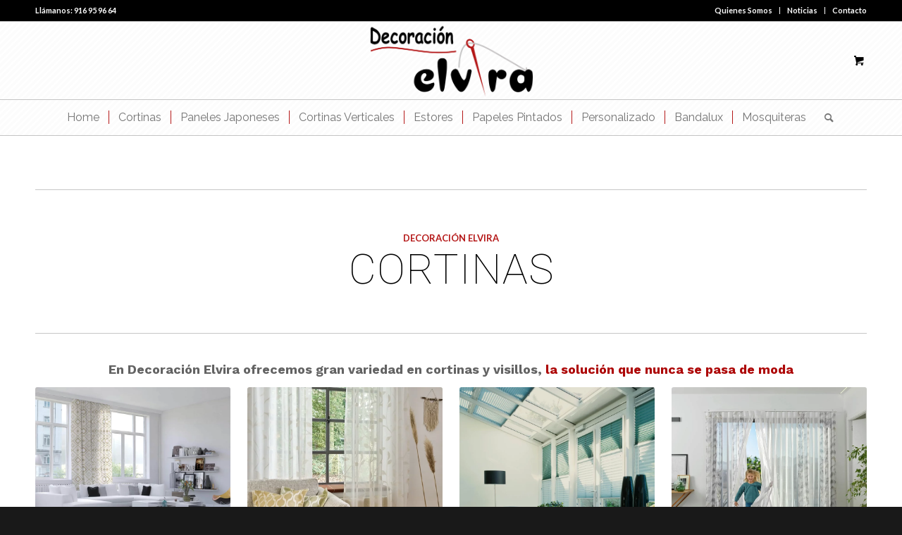

--- FILE ---
content_type: text/html; charset=UTF-8
request_url: https://www.decoracionelvira.com/cortinas-en-madrid/cortinas-plisadas-decoracion-en-mostoles/
body_size: 68061
content:
<!DOCTYPE html>
<html lang="es" class="html_stretched responsive av-preloader-disabled  html_header_top html_logo_center html_bottom_nav_header html_menu_right html_custom html_header_sticky html_header_shrinking_disabled html_header_topbar_active html_mobile_menu_phone html_header_searchicon html_content_align_center html_header_unstick_top_disabled html_header_stretch_disabled html_av-submenu-hidden html_av-submenu-display-click html_av-overlay-side html_av-overlay-side-classic html_av-submenu-clone html_entry_id_4437 html_cart_at_menu av-cookies-no-cookie-consent av-no-preview av-default-lightbox html_text_menu_active av-mobile-menu-switch-default">
<head>
<meta charset="UTF-8" />


<!-- mobile setting -->
<meta name="viewport" content="width=device-width, initial-scale=1">

<!-- Scripts/CSS and wp_head hook -->
<meta name='robots' content='index, follow, max-image-preview:large, max-snippet:-1, max-video-preview:-1' />

<!-- Google Tag Manager for WordPress by gtm4wp.com -->
<script data-cfasync="false" data-pagespeed-no-defer>
	var gtm4wp_datalayer_name = "dataLayer";
	var dataLayer = dataLayer || [];
</script>
<!-- End Google Tag Manager for WordPress by gtm4wp.com -->
	<!-- This site is optimized with the Yoast SEO plugin v22.1 - https://yoast.com/wordpress/plugins/seo/ -->
	<title>Cortinas plisadas decoración en Móstoles, Cortinas plisadas en Móstoles, Cortinas plisadas precio Móstoles, Cortinas plisadas a medida en Móstoles, Cortinas plisadas modernas en Móstoles, Cortinas plisadas para salón en Móstoles, Cortinas plisadas y visillos en Móstoles, Cortinas plisadas modernas en Móstoles,</title>
	<meta name="description" content="Elvira Decoración le asesora en sus proyectos de decoración con Cortinas plisadas en Móstoles, Cortinas plisadas decoración en Móstoles, Cortinas plisadas en Móstoles, Cortinas plisadas precio Móstoles, Cortinas plisadas a medida en Móstoles, Cortinas plisadas modernas en Móstoles, Cortinas plisadas para salón en Móstoles, Cortinas plisadas y visillos en Móstoles, Cortinas plisadas modernas en Móstoles," />
	<link rel="canonical" href="https://www.decoracionelvira.com/cortinas-en-madrid/cortinas-plisadas-decoracion-en-mostoles/" />
	<meta property="og:locale" content="es_ES" />
	<meta property="og:type" content="article" />
	<meta property="og:title" content="Cortinas plisadas decoración en Móstoles, Cortinas plisadas en Móstoles, Cortinas plisadas precio Móstoles, Cortinas plisadas a medida en Móstoles, Cortinas plisadas modernas en Móstoles, Cortinas plisadas para salón en Móstoles, Cortinas plisadas y visillos en Móstoles, Cortinas plisadas modernas en Móstoles," />
	<meta property="og:description" content="Elvira Decoración le asesora en sus proyectos de decoración con Cortinas plisadas en Móstoles, Cortinas plisadas decoración en Móstoles, Cortinas plisadas en Móstoles, Cortinas plisadas precio Móstoles, Cortinas plisadas a medida en Móstoles, Cortinas plisadas modernas en Móstoles, Cortinas plisadas para salón en Móstoles, Cortinas plisadas y visillos en Móstoles, Cortinas plisadas modernas en Móstoles," />
	<meta property="og:url" content="https://www.decoracionelvira.com/cortinas-en-madrid/cortinas-plisadas-decoracion-en-mostoles/" />
	<meta property="og:site_name" content="Decoración Elvira" />
	<meta name="twitter:card" content="summary_large_image" />
	<script type="application/ld+json" class="yoast-schema-graph">{"@context":"https://schema.org","@graph":[{"@type":"WebPage","@id":"https://www.decoracionelvira.com/cortinas-en-madrid/cortinas-plisadas-decoracion-en-mostoles/","url":"https://www.decoracionelvira.com/cortinas-en-madrid/cortinas-plisadas-decoracion-en-mostoles/","name":"Cortinas plisadas decoración en Móstoles, Cortinas plisadas en Móstoles, Cortinas plisadas precio Móstoles, Cortinas plisadas a medida en Móstoles, Cortinas plisadas modernas en Móstoles, Cortinas plisadas para salón en Móstoles, Cortinas plisadas y visillos en Móstoles, Cortinas plisadas modernas en Móstoles,","isPartOf":{"@id":"https://www.decoracionelvira.com/#website"},"datePublished":"2022-07-22T11:57:08+00:00","dateModified":"2022-07-22T11:57:08+00:00","description":"Elvira Decoración le asesora en sus proyectos de decoración con Cortinas plisadas en Móstoles, Cortinas plisadas decoración en Móstoles, Cortinas plisadas en Móstoles, Cortinas plisadas precio Móstoles, Cortinas plisadas a medida en Móstoles, Cortinas plisadas modernas en Móstoles, Cortinas plisadas para salón en Móstoles, Cortinas plisadas y visillos en Móstoles, Cortinas plisadas modernas en Móstoles,","breadcrumb":{"@id":"https://www.decoracionelvira.com/cortinas-en-madrid/cortinas-plisadas-decoracion-en-mostoles/#breadcrumb"},"inLanguage":"es","potentialAction":[{"@type":"ReadAction","target":["https://www.decoracionelvira.com/cortinas-en-madrid/cortinas-plisadas-decoracion-en-mostoles/"]}]},{"@type":"BreadcrumbList","@id":"https://www.decoracionelvira.com/cortinas-en-madrid/cortinas-plisadas-decoracion-en-mostoles/#breadcrumb","itemListElement":[{"@type":"ListItem","position":1,"name":"Portada","item":"https://www.decoracionelvira.com/home/"},{"@type":"ListItem","position":2,"name":"Cortinas","item":"https://www.decoracionelvira.com/cortinas-en-madrid/"},{"@type":"ListItem","position":3,"name":"Cortinas plisadas decoración en Móstoles"}]},{"@type":"WebSite","@id":"https://www.decoracionelvira.com/#website","url":"https://www.decoracionelvira.com/","name":"Decoración Elvira","description":"Tu tienda de confianza","publisher":{"@id":"https://www.decoracionelvira.com/#organization"},"potentialAction":[{"@type":"SearchAction","target":{"@type":"EntryPoint","urlTemplate":"https://www.decoracionelvira.com/?s={search_term_string}"},"query-input":"required name=search_term_string"}],"inLanguage":"es"},{"@type":"Organization","@id":"https://www.decoracionelvira.com/#organization","name":"Decoración Elvira","url":"https://www.decoracionelvira.com/","logo":{"@type":"ImageObject","inLanguage":"es","@id":"https://www.decoracionelvira.com/#/schema/logo/image/","url":"https://www.decoracionelvira.com/wp-content/uploads/2022/04/logo-elvira2.png","contentUrl":"https://www.decoracionelvira.com/wp-content/uploads/2022/04/logo-elvira2.png","width":1000,"height":475,"caption":"Decoración Elvira"},"image":{"@id":"https://www.decoracionelvira.com/#/schema/logo/image/"}}]}</script>
	<!-- / Yoast SEO plugin. -->


<link rel="alternate" type="application/rss+xml" title="Decoración Elvira &raquo; Feed" href="https://www.decoracionelvira.com/feed/" />
<link rel="alternate" type="application/rss+xml" title="Decoración Elvira &raquo; Feed de los comentarios" href="https://www.decoracionelvira.com/comments/feed/" />
<link rel="alternate" title="oEmbed (JSON)" type="application/json+oembed" href="https://www.decoracionelvira.com/wp-json/oembed/1.0/embed?url=https%3A%2F%2Fwww.decoracionelvira.com%2Fcortinas-en-madrid%2Fcortinas-plisadas-decoracion-en-mostoles%2F" />
<link rel="alternate" title="oEmbed (XML)" type="text/xml+oembed" href="https://www.decoracionelvira.com/wp-json/oembed/1.0/embed?url=https%3A%2F%2Fwww.decoracionelvira.com%2Fcortinas-en-madrid%2Fcortinas-plisadas-decoracion-en-mostoles%2F&#038;format=xml" />

<!-- google webfont font replacement -->

			<script type='text/javascript'>

				(function() {

					/*	check if webfonts are disabled by user setting via cookie - or user must opt in.	*/
					var html = document.getElementsByTagName('html')[0];
					var cookie_check = html.className.indexOf('av-cookies-needs-opt-in') >= 0 || html.className.indexOf('av-cookies-can-opt-out') >= 0;
					var allow_continue = true;
					var silent_accept_cookie = html.className.indexOf('av-cookies-user-silent-accept') >= 0;

					if( cookie_check && ! silent_accept_cookie )
					{
						if( ! document.cookie.match(/aviaCookieConsent/) || html.className.indexOf('av-cookies-session-refused') >= 0 )
						{
							allow_continue = false;
						}
						else
						{
							if( ! document.cookie.match(/aviaPrivacyRefuseCookiesHideBar/) )
							{
								allow_continue = false;
							}
							else if( ! document.cookie.match(/aviaPrivacyEssentialCookiesEnabled/) )
							{
								allow_continue = false;
							}
							else if( document.cookie.match(/aviaPrivacyGoogleWebfontsDisabled/) )
							{
								allow_continue = false;
							}
						}
					}

					if( allow_continue )
					{
						var f = document.createElement('link');

						f.type 	= 'text/css';
						f.rel 	= 'stylesheet';
						f.href 	= 'https://fonts.googleapis.com/css?family=Work+Sans:700,400,100%7CLato:300,400,700%7CRoboto:100,400,700%7COswald%7CRaleway&display=auto';
						f.id 	= 'avia-google-webfont';

						document.getElementsByTagName('head')[0].appendChild(f);
					}
				})();

			</script>
			<style id='wp-img-auto-sizes-contain-inline-css' type='text/css'>
img:is([sizes=auto i],[sizes^="auto," i]){contain-intrinsic-size:3000px 1500px}
/*# sourceURL=wp-img-auto-sizes-contain-inline-css */
</style>
<style id='wp-emoji-styles-inline-css' type='text/css'>

	img.wp-smiley, img.emoji {
		display: inline !important;
		border: none !important;
		box-shadow: none !important;
		height: 1em !important;
		width: 1em !important;
		margin: 0 0.07em !important;
		vertical-align: -0.1em !important;
		background: none !important;
		padding: 0 !important;
	}
/*# sourceURL=wp-emoji-styles-inline-css */
</style>
<style id='wp-block-library-inline-css' type='text/css'>
:root{--wp-block-synced-color:#7a00df;--wp-block-synced-color--rgb:122,0,223;--wp-bound-block-color:var(--wp-block-synced-color);--wp-editor-canvas-background:#ddd;--wp-admin-theme-color:#007cba;--wp-admin-theme-color--rgb:0,124,186;--wp-admin-theme-color-darker-10:#006ba1;--wp-admin-theme-color-darker-10--rgb:0,107,160.5;--wp-admin-theme-color-darker-20:#005a87;--wp-admin-theme-color-darker-20--rgb:0,90,135;--wp-admin-border-width-focus:2px}@media (min-resolution:192dpi){:root{--wp-admin-border-width-focus:1.5px}}.wp-element-button{cursor:pointer}:root .has-very-light-gray-background-color{background-color:#eee}:root .has-very-dark-gray-background-color{background-color:#313131}:root .has-very-light-gray-color{color:#eee}:root .has-very-dark-gray-color{color:#313131}:root .has-vivid-green-cyan-to-vivid-cyan-blue-gradient-background{background:linear-gradient(135deg,#00d084,#0693e3)}:root .has-purple-crush-gradient-background{background:linear-gradient(135deg,#34e2e4,#4721fb 50%,#ab1dfe)}:root .has-hazy-dawn-gradient-background{background:linear-gradient(135deg,#faaca8,#dad0ec)}:root .has-subdued-olive-gradient-background{background:linear-gradient(135deg,#fafae1,#67a671)}:root .has-atomic-cream-gradient-background{background:linear-gradient(135deg,#fdd79a,#004a59)}:root .has-nightshade-gradient-background{background:linear-gradient(135deg,#330968,#31cdcf)}:root .has-midnight-gradient-background{background:linear-gradient(135deg,#020381,#2874fc)}:root{--wp--preset--font-size--normal:16px;--wp--preset--font-size--huge:42px}.has-regular-font-size{font-size:1em}.has-larger-font-size{font-size:2.625em}.has-normal-font-size{font-size:var(--wp--preset--font-size--normal)}.has-huge-font-size{font-size:var(--wp--preset--font-size--huge)}.has-text-align-center{text-align:center}.has-text-align-left{text-align:left}.has-text-align-right{text-align:right}.has-fit-text{white-space:nowrap!important}#end-resizable-editor-section{display:none}.aligncenter{clear:both}.items-justified-left{justify-content:flex-start}.items-justified-center{justify-content:center}.items-justified-right{justify-content:flex-end}.items-justified-space-between{justify-content:space-between}.screen-reader-text{border:0;clip-path:inset(50%);height:1px;margin:-1px;overflow:hidden;padding:0;position:absolute;width:1px;word-wrap:normal!important}.screen-reader-text:focus{background-color:#ddd;clip-path:none;color:#444;display:block;font-size:1em;height:auto;left:5px;line-height:normal;padding:15px 23px 14px;text-decoration:none;top:5px;width:auto;z-index:100000}html :where(.has-border-color){border-style:solid}html :where([style*=border-top-color]){border-top-style:solid}html :where([style*=border-right-color]){border-right-style:solid}html :where([style*=border-bottom-color]){border-bottom-style:solid}html :where([style*=border-left-color]){border-left-style:solid}html :where([style*=border-width]){border-style:solid}html :where([style*=border-top-width]){border-top-style:solid}html :where([style*=border-right-width]){border-right-style:solid}html :where([style*=border-bottom-width]){border-bottom-style:solid}html :where([style*=border-left-width]){border-left-style:solid}html :where(img[class*=wp-image-]){height:auto;max-width:100%}:where(figure){margin:0 0 1em}html :where(.is-position-sticky){--wp-admin--admin-bar--position-offset:var(--wp-admin--admin-bar--height,0px)}@media screen and (max-width:600px){html :where(.is-position-sticky){--wp-admin--admin-bar--position-offset:0px}}

/*# sourceURL=wp-block-library-inline-css */
</style><style id='global-styles-inline-css' type='text/css'>
:root{--wp--preset--aspect-ratio--square: 1;--wp--preset--aspect-ratio--4-3: 4/3;--wp--preset--aspect-ratio--3-4: 3/4;--wp--preset--aspect-ratio--3-2: 3/2;--wp--preset--aspect-ratio--2-3: 2/3;--wp--preset--aspect-ratio--16-9: 16/9;--wp--preset--aspect-ratio--9-16: 9/16;--wp--preset--color--black: #000000;--wp--preset--color--cyan-bluish-gray: #abb8c3;--wp--preset--color--white: #ffffff;--wp--preset--color--pale-pink: #f78da7;--wp--preset--color--vivid-red: #cf2e2e;--wp--preset--color--luminous-vivid-orange: #ff6900;--wp--preset--color--luminous-vivid-amber: #fcb900;--wp--preset--color--light-green-cyan: #7bdcb5;--wp--preset--color--vivid-green-cyan: #00d084;--wp--preset--color--pale-cyan-blue: #8ed1fc;--wp--preset--color--vivid-cyan-blue: #0693e3;--wp--preset--color--vivid-purple: #9b51e0;--wp--preset--color--metallic-red: #b02b2c;--wp--preset--color--maximum-yellow-red: #edae44;--wp--preset--color--yellow-sun: #eeee22;--wp--preset--color--palm-leaf: #83a846;--wp--preset--color--aero: #7bb0e7;--wp--preset--color--old-lavender: #745f7e;--wp--preset--color--steel-teal: #5f8789;--wp--preset--color--raspberry-pink: #d65799;--wp--preset--color--medium-turquoise: #4ecac2;--wp--preset--gradient--vivid-cyan-blue-to-vivid-purple: linear-gradient(135deg,rgb(6,147,227) 0%,rgb(155,81,224) 100%);--wp--preset--gradient--light-green-cyan-to-vivid-green-cyan: linear-gradient(135deg,rgb(122,220,180) 0%,rgb(0,208,130) 100%);--wp--preset--gradient--luminous-vivid-amber-to-luminous-vivid-orange: linear-gradient(135deg,rgb(252,185,0) 0%,rgb(255,105,0) 100%);--wp--preset--gradient--luminous-vivid-orange-to-vivid-red: linear-gradient(135deg,rgb(255,105,0) 0%,rgb(207,46,46) 100%);--wp--preset--gradient--very-light-gray-to-cyan-bluish-gray: linear-gradient(135deg,rgb(238,238,238) 0%,rgb(169,184,195) 100%);--wp--preset--gradient--cool-to-warm-spectrum: linear-gradient(135deg,rgb(74,234,220) 0%,rgb(151,120,209) 20%,rgb(207,42,186) 40%,rgb(238,44,130) 60%,rgb(251,105,98) 80%,rgb(254,248,76) 100%);--wp--preset--gradient--blush-light-purple: linear-gradient(135deg,rgb(255,206,236) 0%,rgb(152,150,240) 100%);--wp--preset--gradient--blush-bordeaux: linear-gradient(135deg,rgb(254,205,165) 0%,rgb(254,45,45) 50%,rgb(107,0,62) 100%);--wp--preset--gradient--luminous-dusk: linear-gradient(135deg,rgb(255,203,112) 0%,rgb(199,81,192) 50%,rgb(65,88,208) 100%);--wp--preset--gradient--pale-ocean: linear-gradient(135deg,rgb(255,245,203) 0%,rgb(182,227,212) 50%,rgb(51,167,181) 100%);--wp--preset--gradient--electric-grass: linear-gradient(135deg,rgb(202,248,128) 0%,rgb(113,206,126) 100%);--wp--preset--gradient--midnight: linear-gradient(135deg,rgb(2,3,129) 0%,rgb(40,116,252) 100%);--wp--preset--font-size--small: 1rem;--wp--preset--font-size--medium: 1.125rem;--wp--preset--font-size--large: 1.75rem;--wp--preset--font-size--x-large: clamp(1.75rem, 3vw, 2.25rem);--wp--preset--spacing--20: 0.44rem;--wp--preset--spacing--30: 0.67rem;--wp--preset--spacing--40: 1rem;--wp--preset--spacing--50: 1.5rem;--wp--preset--spacing--60: 2.25rem;--wp--preset--spacing--70: 3.38rem;--wp--preset--spacing--80: 5.06rem;--wp--preset--shadow--natural: 6px 6px 9px rgba(0, 0, 0, 0.2);--wp--preset--shadow--deep: 12px 12px 50px rgba(0, 0, 0, 0.4);--wp--preset--shadow--sharp: 6px 6px 0px rgba(0, 0, 0, 0.2);--wp--preset--shadow--outlined: 6px 6px 0px -3px rgb(255, 255, 255), 6px 6px rgb(0, 0, 0);--wp--preset--shadow--crisp: 6px 6px 0px rgb(0, 0, 0);}:root { --wp--style--global--content-size: 800px;--wp--style--global--wide-size: 1130px; }:where(body) { margin: 0; }.wp-site-blocks > .alignleft { float: left; margin-right: 2em; }.wp-site-blocks > .alignright { float: right; margin-left: 2em; }.wp-site-blocks > .aligncenter { justify-content: center; margin-left: auto; margin-right: auto; }:where(.is-layout-flex){gap: 0.5em;}:where(.is-layout-grid){gap: 0.5em;}.is-layout-flow > .alignleft{float: left;margin-inline-start: 0;margin-inline-end: 2em;}.is-layout-flow > .alignright{float: right;margin-inline-start: 2em;margin-inline-end: 0;}.is-layout-flow > .aligncenter{margin-left: auto !important;margin-right: auto !important;}.is-layout-constrained > .alignleft{float: left;margin-inline-start: 0;margin-inline-end: 2em;}.is-layout-constrained > .alignright{float: right;margin-inline-start: 2em;margin-inline-end: 0;}.is-layout-constrained > .aligncenter{margin-left: auto !important;margin-right: auto !important;}.is-layout-constrained > :where(:not(.alignleft):not(.alignright):not(.alignfull)){max-width: var(--wp--style--global--content-size);margin-left: auto !important;margin-right: auto !important;}.is-layout-constrained > .alignwide{max-width: var(--wp--style--global--wide-size);}body .is-layout-flex{display: flex;}.is-layout-flex{flex-wrap: wrap;align-items: center;}.is-layout-flex > :is(*, div){margin: 0;}body .is-layout-grid{display: grid;}.is-layout-grid > :is(*, div){margin: 0;}body{padding-top: 0px;padding-right: 0px;padding-bottom: 0px;padding-left: 0px;}a:where(:not(.wp-element-button)){text-decoration: underline;}:root :where(.wp-element-button, .wp-block-button__link){background-color: #32373c;border-width: 0;color: #fff;font-family: inherit;font-size: inherit;font-style: inherit;font-weight: inherit;letter-spacing: inherit;line-height: inherit;padding-top: calc(0.667em + 2px);padding-right: calc(1.333em + 2px);padding-bottom: calc(0.667em + 2px);padding-left: calc(1.333em + 2px);text-decoration: none;text-transform: inherit;}.has-black-color{color: var(--wp--preset--color--black) !important;}.has-cyan-bluish-gray-color{color: var(--wp--preset--color--cyan-bluish-gray) !important;}.has-white-color{color: var(--wp--preset--color--white) !important;}.has-pale-pink-color{color: var(--wp--preset--color--pale-pink) !important;}.has-vivid-red-color{color: var(--wp--preset--color--vivid-red) !important;}.has-luminous-vivid-orange-color{color: var(--wp--preset--color--luminous-vivid-orange) !important;}.has-luminous-vivid-amber-color{color: var(--wp--preset--color--luminous-vivid-amber) !important;}.has-light-green-cyan-color{color: var(--wp--preset--color--light-green-cyan) !important;}.has-vivid-green-cyan-color{color: var(--wp--preset--color--vivid-green-cyan) !important;}.has-pale-cyan-blue-color{color: var(--wp--preset--color--pale-cyan-blue) !important;}.has-vivid-cyan-blue-color{color: var(--wp--preset--color--vivid-cyan-blue) !important;}.has-vivid-purple-color{color: var(--wp--preset--color--vivid-purple) !important;}.has-metallic-red-color{color: var(--wp--preset--color--metallic-red) !important;}.has-maximum-yellow-red-color{color: var(--wp--preset--color--maximum-yellow-red) !important;}.has-yellow-sun-color{color: var(--wp--preset--color--yellow-sun) !important;}.has-palm-leaf-color{color: var(--wp--preset--color--palm-leaf) !important;}.has-aero-color{color: var(--wp--preset--color--aero) !important;}.has-old-lavender-color{color: var(--wp--preset--color--old-lavender) !important;}.has-steel-teal-color{color: var(--wp--preset--color--steel-teal) !important;}.has-raspberry-pink-color{color: var(--wp--preset--color--raspberry-pink) !important;}.has-medium-turquoise-color{color: var(--wp--preset--color--medium-turquoise) !important;}.has-black-background-color{background-color: var(--wp--preset--color--black) !important;}.has-cyan-bluish-gray-background-color{background-color: var(--wp--preset--color--cyan-bluish-gray) !important;}.has-white-background-color{background-color: var(--wp--preset--color--white) !important;}.has-pale-pink-background-color{background-color: var(--wp--preset--color--pale-pink) !important;}.has-vivid-red-background-color{background-color: var(--wp--preset--color--vivid-red) !important;}.has-luminous-vivid-orange-background-color{background-color: var(--wp--preset--color--luminous-vivid-orange) !important;}.has-luminous-vivid-amber-background-color{background-color: var(--wp--preset--color--luminous-vivid-amber) !important;}.has-light-green-cyan-background-color{background-color: var(--wp--preset--color--light-green-cyan) !important;}.has-vivid-green-cyan-background-color{background-color: var(--wp--preset--color--vivid-green-cyan) !important;}.has-pale-cyan-blue-background-color{background-color: var(--wp--preset--color--pale-cyan-blue) !important;}.has-vivid-cyan-blue-background-color{background-color: var(--wp--preset--color--vivid-cyan-blue) !important;}.has-vivid-purple-background-color{background-color: var(--wp--preset--color--vivid-purple) !important;}.has-metallic-red-background-color{background-color: var(--wp--preset--color--metallic-red) !important;}.has-maximum-yellow-red-background-color{background-color: var(--wp--preset--color--maximum-yellow-red) !important;}.has-yellow-sun-background-color{background-color: var(--wp--preset--color--yellow-sun) !important;}.has-palm-leaf-background-color{background-color: var(--wp--preset--color--palm-leaf) !important;}.has-aero-background-color{background-color: var(--wp--preset--color--aero) !important;}.has-old-lavender-background-color{background-color: var(--wp--preset--color--old-lavender) !important;}.has-steel-teal-background-color{background-color: var(--wp--preset--color--steel-teal) !important;}.has-raspberry-pink-background-color{background-color: var(--wp--preset--color--raspberry-pink) !important;}.has-medium-turquoise-background-color{background-color: var(--wp--preset--color--medium-turquoise) !important;}.has-black-border-color{border-color: var(--wp--preset--color--black) !important;}.has-cyan-bluish-gray-border-color{border-color: var(--wp--preset--color--cyan-bluish-gray) !important;}.has-white-border-color{border-color: var(--wp--preset--color--white) !important;}.has-pale-pink-border-color{border-color: var(--wp--preset--color--pale-pink) !important;}.has-vivid-red-border-color{border-color: var(--wp--preset--color--vivid-red) !important;}.has-luminous-vivid-orange-border-color{border-color: var(--wp--preset--color--luminous-vivid-orange) !important;}.has-luminous-vivid-amber-border-color{border-color: var(--wp--preset--color--luminous-vivid-amber) !important;}.has-light-green-cyan-border-color{border-color: var(--wp--preset--color--light-green-cyan) !important;}.has-vivid-green-cyan-border-color{border-color: var(--wp--preset--color--vivid-green-cyan) !important;}.has-pale-cyan-blue-border-color{border-color: var(--wp--preset--color--pale-cyan-blue) !important;}.has-vivid-cyan-blue-border-color{border-color: var(--wp--preset--color--vivid-cyan-blue) !important;}.has-vivid-purple-border-color{border-color: var(--wp--preset--color--vivid-purple) !important;}.has-metallic-red-border-color{border-color: var(--wp--preset--color--metallic-red) !important;}.has-maximum-yellow-red-border-color{border-color: var(--wp--preset--color--maximum-yellow-red) !important;}.has-yellow-sun-border-color{border-color: var(--wp--preset--color--yellow-sun) !important;}.has-palm-leaf-border-color{border-color: var(--wp--preset--color--palm-leaf) !important;}.has-aero-border-color{border-color: var(--wp--preset--color--aero) !important;}.has-old-lavender-border-color{border-color: var(--wp--preset--color--old-lavender) !important;}.has-steel-teal-border-color{border-color: var(--wp--preset--color--steel-teal) !important;}.has-raspberry-pink-border-color{border-color: var(--wp--preset--color--raspberry-pink) !important;}.has-medium-turquoise-border-color{border-color: var(--wp--preset--color--medium-turquoise) !important;}.has-vivid-cyan-blue-to-vivid-purple-gradient-background{background: var(--wp--preset--gradient--vivid-cyan-blue-to-vivid-purple) !important;}.has-light-green-cyan-to-vivid-green-cyan-gradient-background{background: var(--wp--preset--gradient--light-green-cyan-to-vivid-green-cyan) !important;}.has-luminous-vivid-amber-to-luminous-vivid-orange-gradient-background{background: var(--wp--preset--gradient--luminous-vivid-amber-to-luminous-vivid-orange) !important;}.has-luminous-vivid-orange-to-vivid-red-gradient-background{background: var(--wp--preset--gradient--luminous-vivid-orange-to-vivid-red) !important;}.has-very-light-gray-to-cyan-bluish-gray-gradient-background{background: var(--wp--preset--gradient--very-light-gray-to-cyan-bluish-gray) !important;}.has-cool-to-warm-spectrum-gradient-background{background: var(--wp--preset--gradient--cool-to-warm-spectrum) !important;}.has-blush-light-purple-gradient-background{background: var(--wp--preset--gradient--blush-light-purple) !important;}.has-blush-bordeaux-gradient-background{background: var(--wp--preset--gradient--blush-bordeaux) !important;}.has-luminous-dusk-gradient-background{background: var(--wp--preset--gradient--luminous-dusk) !important;}.has-pale-ocean-gradient-background{background: var(--wp--preset--gradient--pale-ocean) !important;}.has-electric-grass-gradient-background{background: var(--wp--preset--gradient--electric-grass) !important;}.has-midnight-gradient-background{background: var(--wp--preset--gradient--midnight) !important;}.has-small-font-size{font-size: var(--wp--preset--font-size--small) !important;}.has-medium-font-size{font-size: var(--wp--preset--font-size--medium) !important;}.has-large-font-size{font-size: var(--wp--preset--font-size--large) !important;}.has-x-large-font-size{font-size: var(--wp--preset--font-size--x-large) !important;}
/*# sourceURL=global-styles-inline-css */
</style>

<style id='woocommerce-inline-inline-css' type='text/css'>
.woocommerce form .form-row .required { visibility: visible; }
/*# sourceURL=woocommerce-inline-inline-css */
</style>
<link rel='stylesheet' id='cmplz-general-css' href='https://www.decoracionelvira.com/wp-content/plugins/complianz-gdpr/assets/css/cookieblocker.min.css?ver=6.5.6' type='text/css' media='all' />
<link rel='stylesheet' id='joinchat-css' href='https://www.decoracionelvira.com/wp-content/plugins/creame-whatsapp-me/public/css/joinchat.min.css?ver=5.0.17' type='text/css' media='all' />
<link rel='stylesheet' id='wapf-frontend-css' href='https://www.decoracionelvira.com/wp-content/plugins/advanced-product-fields-for-woocommerce-extended/assets/css/frontend.min.css?ver=2.7.7' type='text/css' media='all' />
<link rel='stylesheet' id='avia-merged-styles-css' href='https://www.decoracionelvira.com/wp-content/uploads/dynamic_avia/avia-merged-styles-fbe24b8ae948a36a6bc5c60506487275---65a563cfa6196.css' type='text/css' media='all' />
<script type="text/javascript" src="https://www.decoracionelvira.com/wp-includes/js/jquery/jquery.min.js?ver=3.7.1" id="jquery-core-js"></script>
<script type="text/javascript" src="https://www.decoracionelvira.com/wp-includes/js/jquery/jquery-migrate.min.js?ver=3.4.1" id="jquery-migrate-js"></script>
<script type="text/javascript" src="https://www.decoracionelvira.com/wp-content/plugins/dropdown-menu-widget/scripts/include.js?ver=8f4c05817e4d158ceb6dcbddc36aeb3f" id="dropdown-ie-support-js"></script>
<script type="text/javascript" src="https://www.decoracionelvira.com/wp-content/plugins/google-analytics-for-wordpress/assets/js/frontend-gtag.min.js?ver=9.11.1" id="monsterinsights-frontend-script-js" async="async" data-wp-strategy="async"></script>
<script data-cfasync="false" data-wpfc-render="false" type="text/javascript" id='monsterinsights-frontend-script-js-extra'>/* <![CDATA[ */
var monsterinsights_frontend = {"js_events_tracking":"true","download_extensions":"doc,pdf,ppt,zip,xls,docx,pptx,xlsx","inbound_paths":"[{\"path\":\"\\\/go\\\/\",\"label\":\"affiliate\"},{\"path\":\"\\\/recommend\\\/\",\"label\":\"affiliate\"}]","home_url":"https:\/\/www.decoracionelvira.com","hash_tracking":"false","v4_id":"G-YK73ZHW7L9"};/* ]]> */
</script>
<script type="text/javascript" src="https://www.decoracionelvira.com/wp-content/plugins/woocommerce/assets/js/js-cookie/js.cookie.min.js?ver=2.1.4-wc.8.6.3" id="js-cookie-js" defer="defer" data-wp-strategy="defer"></script>
<script type="text/javascript" id="wc-cart-fragments-js-extra">
/* <![CDATA[ */
var wc_cart_fragments_params = {"ajax_url":"/wp-admin/admin-ajax.php","wc_ajax_url":"/?wc-ajax=%%endpoint%%","cart_hash_key":"wc_cart_hash_46cd1dcb6f700304c0c6c1a668429638","fragment_name":"wc_fragments_46cd1dcb6f700304c0c6c1a668429638","request_timeout":"5000"};
//# sourceURL=wc-cart-fragments-js-extra
/* ]]> */
</script>
<script type="text/javascript" src="https://www.decoracionelvira.com/wp-content/plugins/woocommerce/assets/js/frontend/cart-fragments.min.js?ver=8.6.3" id="wc-cart-fragments-js" defer="defer" data-wp-strategy="defer"></script>
<script type="text/javascript" src="https://www.decoracionelvira.com/wp-content/plugins/woocommerce/assets/js/jquery-blockui/jquery.blockUI.min.js?ver=2.7.0-wc.8.6.3" id="jquery-blockui-js" defer="defer" data-wp-strategy="defer"></script>
<script type="text/javascript" id="wc-add-to-cart-js-extra">
/* <![CDATA[ */
var wc_add_to_cart_params = {"ajax_url":"/wp-admin/admin-ajax.php","wc_ajax_url":"/?wc-ajax=%%endpoint%%","i18n_view_cart":"View cart","cart_url":"https://www.decoracionelvira.com/cart/","is_cart":"","cart_redirect_after_add":"no"};
//# sourceURL=wc-add-to-cart-js-extra
/* ]]> */
</script>
<script type="text/javascript" src="https://www.decoracionelvira.com/wp-content/plugins/woocommerce/assets/js/frontend/add-to-cart.min.js?ver=8.6.3" id="wc-add-to-cart-js" defer="defer" data-wp-strategy="defer"></script>
<script type="text/javascript" id="woocommerce-js-extra">
/* <![CDATA[ */
var woocommerce_params = {"ajax_url":"/wp-admin/admin-ajax.php","wc_ajax_url":"/?wc-ajax=%%endpoint%%"};
//# sourceURL=woocommerce-js-extra
/* ]]> */
</script>
<script type="text/javascript" src="https://www.decoracionelvira.com/wp-content/plugins/woocommerce/assets/js/frontend/woocommerce.min.js?ver=8.6.3" id="woocommerce-js" defer="defer" data-wp-strategy="defer"></script>
<script type="text/javascript" src="https://www.decoracionelvira.com/wp-content/uploads/dynamic_avia/avia-head-scripts-88f307861d1b26ca1fd07d7593f5cb24---656f1a3c58146.js" id="avia-head-scripts-js"></script>
<link rel="https://api.w.org/" href="https://www.decoracionelvira.com/wp-json/" /><link rel="alternate" title="JSON" type="application/json" href="https://www.decoracionelvira.com/wp-json/wp/v2/pages/4437" /><style type="text/css" id="simple-css-output">/*tamaño precio*/bdi { font-size: 30px;}/*pestañas descripcion producto*/ul.tabs.wc-tabs { display: none;}/*distancia inferior nombre al precio*/.products .product h2, .products .product h3, .products .product h4, .products .product h5, .products .product h6, h2.woocommerce-loop-product__title { padding-bottom: 12px;}blockquote { font-family: oswald;}/*nombre fotos*/div .mfp-title { display: none;}/* fecha noticias*/.avia-content-slider .slide-meta { display: none;}/*titular pase de noticias home*/.avia-content-slider .slide-entry-title { font-size: 1.1em; line-height: 1.4em; margin: 0; text-transform: uppercase;}/*ocultar puntos seo*/ul.dropdown a, ul.dropdown a:link, ul.dropdown a:visited { background: transparent; border: 0; color: #111; text-shadow: #000 1px 1px 1px; text-decoration: none; display: block; margin: 1px; font-weight: normal;}.wapf-checked{ border: 2px solid blue !important;}.wapf-field-label label span{ font-weight: bold !important; font-size:1.2rem !important;}</style><style>.cmplz-hidden{display:none!important;}</style>
<!-- Google Tag Manager for WordPress by gtm4wp.com -->
<!-- GTM Container placement set to manual -->
<script data-cfasync="false" data-pagespeed-no-defer>
	var dataLayer_content = {"pagePostType":"page","pagePostType2":"single-page","pagePostAuthor":"Decoración Elvira"};
	dataLayer.push( dataLayer_content );
</script>
<script type="text/plain" data-service="google-analytics" data-category="statistics" data-cfasync="false">
(function(w,d,s,l,i){w[l]=w[l]||[];w[l].push({'gtm.start':
new Date().getTime(),event:'gtm.js'});var f=d.getElementsByTagName(s)[0],
j=d.createElement(s),dl=l!='dataLayer'?'&l='+l:'';j.async=true;j.src=
'//www.googletagmanager.com/gtm.js?id='+i+dl;f.parentNode.insertBefore(j,f);
})(window,document,'script','dataLayer','GTM-KBP8BCQ');
</script>
<!-- End Google Tag Manager for WordPress by gtm4wp.com --><link rel="profile" href="https://gmpg.org/xfn/11" />
<link rel="alternate" type="application/rss+xml" title="Decoración Elvira RSS2 Feed" href="https://www.decoracionelvira.com/feed/" />
<link rel="pingback" href="https://www.decoracionelvira.com/xmlrpc.php" />

<style type='text/css' media='screen'>
 #top #header_main > .container, #top #header_main > .container .main_menu  .av-main-nav > li > a, #top #header_main #menu-item-shop .cart_dropdown_link{ height:110px; line-height: 110px; }
 .html_top_nav_header .av-logo-container{ height:110px;  }
 .html_header_top.html_header_sticky #top #wrap_all #main{ padding-top:192px; } 
</style>
<!--[if lt IE 9]><script src="https://www.decoracionelvira.com/wp-content/themes/enfold/js/html5shiv.js"></script><![endif]-->
<link rel="icon" href="https://www.decoracionelvira.com/wp-content/uploads/2022/06/aguja-logo.png" type="image/png">
	<noscript><style>.woocommerce-product-gallery{ opacity: 1 !important; }</style></noscript>
	

<!-- Dropdown Menu Widget Styles by shailan (https://metinsaylan.com) v1.9.7 on wp6.9 -->
<link rel="stylesheet" href="https://www.decoracionelvira.com/wp-content/plugins/dropdown-menu-widget/css/shailan-dropdown.min.css" type="text/css" />
<style type="text/css" media="all">
	ul.dropdown { white-space: nowrap; }
</style>
<!-- /Dropdown Menu Widget Styles -->

 <script>window.addEventListener("load", function () {
  // Buscar el item gtranslate
  document.querySelectorAll("li.menu-item-gtranslate").forEach(li => {
    // El LI debe ser role="none"
    li.setAttribute("role", "menuitem");

    // Su enlace directo recibe role="menuitem"
    const link = li.querySelector(":scope > a");
    if (link) {
      link.setAttribute("role", "menuitem");
      link.setAttribute("aria-haspopup", "true");
      link.setAttribute("aria-expanded", "false");
    }

    // El submenú debe ser role="menu"
    const submenu = li.querySelector(":scope > ul");
    if (submenu) {
      submenu.setAttribute("role", "menu");
      submenu.querySelectorAll("a").forEach(a => {
        a.setAttribute("role", "menuitem");
        a.parentElement.setAttribute("role", "none");
      });
    }
  });
});
</script><script>document.addEventListener("DOMContentLoaded", function () {

    const alto = document.querySelector('input[data-field-id="685532f02e38e"]');
    const ancho = document.querySelector('input[data-field-id="685532f02e5e5"]');
    const priceHint = document.querySelector(".wapf-pricing-hint");
    const optionsTotal = document.querySelector(".wapf-options-total");
    const grandTotal = document.querySelector(".wapf-grand-total");

    const minAncho = 20;
    const maxAncho = 300;
    const minAlto = 20;
    const maxAlto = 450;
    const priceFactor = 0.0058;
    const minPrice = 90;

    function formatPrice(price) {
        return price.toFixed(2).replace(".", ",") + " €";
    }

    function updatePrice() {
        setTimeout(function () {
            const w = parseFloat(ancho.value);
            const h = parseFloat(alto.value);

            if (isNaN(w) || isNaN(h)) {
                priceHint.textContent = "";
                if (optionsTotal) optionsTotal.textContent = "0,00 €";
                if (grandTotal) grandTotal.textContent = "0,00 €";
                return;
            }

            if (w < minAncho || w > maxAncho) {
                priceHint.textContent = "El ancho debe estar entre 20 y 300 cm";
                if (optionsTotal) optionsTotal.textContent = "0,00 €";
                if (grandTotal) grandTotal.textContent = "0,00 €";
                return;
            }
            if (h < minAlto || h > maxAlto) {
                priceHint.textContent = "El alto debe estar entre 20 y 450 cm";
                if (optionsTotal) optionsTotal.textContent = "0,00 €";
                if (grandTotal) grandTotal.textContent = "0,00 €";
                return;
            }

            let price = w * h * priceFactor;
            if (price <= minPrice) price = minPrice;

            const formattedPrice = formatPrice(price);

            priceHint.textContent = `(+${formattedPrice})`;
            if (optionsTotal) optionsTotal.textContent = formattedPrice;
            if (grandTotal) grandTotal.textContent = formattedPrice;
        }, 100);
    }

    function correctValue(e, min, max) {
        let val = parseFloat(e.target.value);
        if (isNaN(val)) return;
        if (val < min) e.target.value = min;
        if (val > max) e.target.value = max;
    }

    if (alto && ancho) {
        ancho.addEventListener("input", updatePrice);
        alto.addEventListener("input", updatePrice);

        ancho.addEventListener("blur", function (e) {
            correctValue(e, minAncho, maxAncho);
            updatePrice();
        });
        alto.addEventListener("blur", function (e) {
            correctValue(e, minAlto, maxAlto);
            updatePrice();
        });

        // Global click listener for any wapf field container
        document.addEventListener("click", function (e) {
            if (e.target.closest(".wapf-field-container")) {
                updatePrice();
            }
        });
    }
});
</script><script>document.addEventListener("DOMContentLoaded", function () {

    const productConfigs = [
        {
            altoId: "68551cc691b00",
            anchoId: "68551cc691ca9"
        },
        {
            altoId: "685531aae0b9f",
            anchoId: "685531aae0dcc"
        },
        {
            altoId: "68552b734bb50",
            anchoId: "68552b734bcc6"
        }
    ];

    const priceHint = document.querySelector(".wapf-pricing-hint");
    const optionsTotal = document.querySelector(".wapf-options-total");
    const grandTotal = document.querySelector(".wapf-grand-total");

    const minAncho = 20;
    const maxAncho = 250;
    const minAlto = 20;
    const maxAlto = 250;
    const priceFactor = 0.00646;
    const minPrice = 99;

    function formatPrice(price) {
        return price.toFixed(2).replace(".", ",") + " €";
    }

    function setupPriceLogic(alto, ancho) {
        function updatePrice() {
            setTimeout(function () {
                const w = parseFloat(ancho.value);
                const h = parseFloat(alto.value);

                if (isNaN(w) || isNaN(h)) {
                    priceHint.textContent = "";
                    if (optionsTotal) optionsTotal.textContent = "0,00 €";
                    if (grandTotal) grandTotal.textContent = "0,00 €";
                    return;
                }

                if (w < minAncho || w > maxAncho) {
                    priceHint.textContent = "El ancho debe estar entre 20 y 250 cm";
                    if (optionsTotal) optionsTotal.textContent = "0,00 €";
                    if (grandTotal) grandTotal.textContent = "0,00 €";
                    return;
                }
                if (h < minAlto || h > maxAlto) {
                    priceHint.textContent = "El alto debe estar entre 20 y 250 cm";
                    if (optionsTotal) optionsTotal.textContent = "0,00 €";
                    if (grandTotal) grandTotal.textContent = "0,00 €";
                    return;
                }

                let price = w * h * priceFactor;
                if (price <= minPrice) price = minPrice;

                const formattedPrice = formatPrice(price);

                priceHint.textContent = `(+${formattedPrice})`;
                if (optionsTotal) optionsTotal.textContent = formattedPrice;
                if (grandTotal) grandTotal.textContent = formattedPrice;
            }, 100);
        }

        function correctValue(e, min, max) {
            let val = parseFloat(e.target.value);
            if (isNaN(val)) return;
            if (val < min) e.target.value = min;
            if (val > max) e.target.value = max;
        }

        ancho.addEventListener("input", updatePrice);
        alto.addEventListener("input", updatePrice);

        ancho.addEventListener("blur", function (e) {
            correctValue(e, minAncho, maxAncho);
            updatePrice();
        });
        alto.addEventListener("blur", function (e) {
            correctValue(e, minAlto, maxAlto);
            updatePrice();
        });

        // Global click listener for any wapf field container
        document.addEventListener("click", function (e) {
            if (e.target.closest(".wapf-field-container")) {
                updatePrice();
            }
        });
    }

    // Loop through product configurations and apply logic to matching fields
    productConfigs.forEach(config => {
        const alto = document.querySelector(`input[data-field-id="${config.altoId}"]`);
        const ancho = document.querySelector(`input[data-field-id="${config.anchoId}"]`);

        if (alto && ancho) {
            setupPriceLogic(alto, ancho);
        }
    });

});
</script><script>document.addEventListener("DOMContentLoaded", function () {

    const productConfigs = [
        {
            altoId: "68076840c7669",
            anchoId: "68076a9b935b1"
        },
        {
            altoId: "68552ac17ae53",
            anchoId: "68552ac17afb2"
        },
        {
            altoId: "685530a636da7",
            anchoId: "685530a636ef9"
        }
    ];

    const priceHint = document.querySelector(".wapf-pricing-hint");
    const optionsTotal = document.querySelector(".wapf-options-total");
    const grandTotal = document.querySelector(".wapf-grand-total");

    const minAncho = 20;
    const maxAncho = 300;
    const minAlto = 20;
    const maxAlto = 450;

    function formatPrice(price) {
        return price.toFixed(2).replace(".", ",") + " €";
    }

    function setupPriceLogic(alto, ancho) {
        function updatePrice() {
            setTimeout(function () {
                const w = parseFloat(ancho.value);
                const h = parseFloat(alto.value);

                if (isNaN(w) || isNaN(h)) {
                    priceHint.textContent = "";
                    if (optionsTotal) optionsTotal.textContent = "0,00 €";
                    if (grandTotal) grandTotal.textContent = "0,00 €";
                    return;
                }

                if (w < minAncho || w > maxAncho) {
                    priceHint.textContent = "El ancho debe estar entre 20 y 300 cm";
                    if (optionsTotal) optionsTotal.textContent = "0,00 €";
                    if (grandTotal) grandTotal.textContent = "0,00 €";
                    return;
                }
                if (h < minAlto || h > maxAlto) {
                    priceHint.textContent = "El alto debe estar entre 20 y 450 cm";
                    if (optionsTotal) optionsTotal.textContent = "0,00 €";
                    if (grandTotal) grandTotal.textContent = "0,00 €";
                    return;
                }

                let price = w * h * 0.006;
                if (price <= 90) price = 90;

                const formattedPrice = formatPrice(price);

                priceHint.textContent = `(+${formattedPrice})`;
                if (optionsTotal) optionsTotal.textContent = formattedPrice;
                if (grandTotal) grandTotal.textContent = formattedPrice;
            }, 100);
        }

        function correctValue(e, min, max) {
            let val = parseFloat(e.target.value);
            if (isNaN(val)) return;
            if (val < min) e.target.value = min;
            if (val > max) e.target.value = max;
        }

        ancho.addEventListener("input", updatePrice);
        alto.addEventListener("input", updatePrice);

        ancho.addEventListener("blur", function (e) {
            correctValue(e, minAncho, maxAncho);
            updatePrice();
        });
        alto.addEventListener("blur", function (e) {
            correctValue(e, minAlto, maxAlto);
            updatePrice();
        });

        // Global click listener for recalculation when anything inside wapf-field-container is clicked
        document.addEventListener("click", function (e) {
            if (e.target.closest(".wapf-field-container")) {
                updatePrice();
            }
        });
    }

    // Loop through product configurations and apply logic to matching fields
    productConfigs.forEach(config => {
        const alto = document.querySelector(`input[data-field-id="${config.altoId}"]`);
        const ancho = document.querySelector(`input[data-field-id="${config.anchoId}"]`);

        if (alto && ancho) {
            setupPriceLogic(alto, ancho);
        }
    });

});
</script>
<!-- To speed up the rendering and to display the site as fast as possible to the user we include some styles and scripts for above the fold content inline -->
<script type="text/javascript">'use strict';var avia_is_mobile=!1;if(/Android|webOS|iPhone|iPad|iPod|BlackBerry|IEMobile|Opera Mini/i.test(navigator.userAgent)&&'ontouchstart' in document.documentElement){avia_is_mobile=!0;document.documentElement.className+=' avia_mobile '}
else{document.documentElement.className+=' avia_desktop '};document.documentElement.className+=' js_active ';(function(){var e=['-webkit-','-moz-','-ms-',''],n='',o=!1,a=!1;for(var t in e){if(e[t]+'transform' in document.documentElement.style){o=!0;n=e[t]+'transform'};if(e[t]+'perspective' in document.documentElement.style){a=!0}};if(o){document.documentElement.className+=' avia_transform '};if(a){document.documentElement.className+=' avia_transform3d '};if(typeof document.getElementsByClassName=='function'&&typeof document.documentElement.getBoundingClientRect=='function'&&avia_is_mobile==!1){if(n&&window.innerHeight>0){setTimeout(function(){var e=0,o={},a=0,t=document.getElementsByClassName('av-parallax'),i=window.pageYOffset||document.documentElement.scrollTop;for(e=0;e<t.length;e++){t[e].style.top='0px';o=t[e].getBoundingClientRect();a=Math.ceil((window.innerHeight+i-o.top)*0.3);t[e].style[n]='translate(0px, '+a+'px)';t[e].style.top='auto';t[e].className+=' enabled-parallax '}},50)}}})();</script><style type="text/css">
		@font-face {font-family: 'entypo-fontello'; font-weight: normal; font-style: normal; font-display: auto;
		src: url('https://www.decoracionelvira.com/wp-content/themes/enfold/config-templatebuilder/avia-template-builder/assets/fonts/entypo-fontello.woff2') format('woff2'),
		url('https://www.decoracionelvira.com/wp-content/themes/enfold/config-templatebuilder/avia-template-builder/assets/fonts/entypo-fontello.woff') format('woff'),
		url('https://www.decoracionelvira.com/wp-content/themes/enfold/config-templatebuilder/avia-template-builder/assets/fonts/entypo-fontello.ttf') format('truetype'),
		url('https://www.decoracionelvira.com/wp-content/themes/enfold/config-templatebuilder/avia-template-builder/assets/fonts/entypo-fontello.svg#entypo-fontello') format('svg'),
		url('https://www.decoracionelvira.com/wp-content/themes/enfold/config-templatebuilder/avia-template-builder/assets/fonts/entypo-fontello.eot'),
		url('https://www.decoracionelvira.com/wp-content/themes/enfold/config-templatebuilder/avia-template-builder/assets/fonts/entypo-fontello.eot?#iefix') format('embedded-opentype');
		} #top .avia-font-entypo-fontello, body .avia-font-entypo-fontello, html body [data-av_iconfont='entypo-fontello']:before{ font-family: 'entypo-fontello'; }
		</style>

<!--
Debugging Info for Theme support: 

Theme: Enfold
Version: 5.6.6
Installed: enfold
AviaFramework Version: 5.6
AviaBuilder Version: 5.3
aviaElementManager Version: 1.0.1
- - - - - - - - - - -
ChildTheme: Enfold Child
ChildTheme Version: 1.0
ChildTheme Installed: enfold

- - - - - - - - - - -
ML:512-PU:96-PLA:23
WP:6.9
Compress: CSS:all theme files - JS:all theme files
Updates: disabled
PLAu:21
-->
</head>

<body data-rsssl=1 data-cmplz=1 id="top" class="wp-singular page-template-default page page-id-4437 page-child parent-pageid-971 wp-theme-enfold wp-child-theme-enfold-child stretched rtl_columns av-curtain-numeric work_sans lato  theme-enfold woocommerce-no-js avia-responsive-images-support avia-woocommerce-30 av-recaptcha-enabled av-google-badge-hide" itemscope="itemscope" itemtype="https://schema.org/WebPage" >

	
<!-- GTM Container placement set to manual -->
<!-- Google Tag Manager (noscript) -->
				<noscript><div class="cmplz-placeholder-parent"><iframe data-placeholder-image="https://www.decoracionelvira.com/wp-content/plugins/complianz-gdpr/assets/images/placeholders/default-minimal.jpg" data-category="statistics" data-service="google-analytics" class="cmplz-placeholder-element cmplz-iframe cmplz-iframe-styles cmplz-no-video " data-cmplz-target="src" data-src-cmplz="https://www.googletagmanager.com/ns.html?id=GTM-KBP8BCQ"  src="about:blank"  height="0" width="0" style="display:none;visibility:hidden" aria-hidden="true"></iframe></div></noscript>
<!-- End Google Tag Manager (noscript) -->
	<div id='wrap_all'>

	
<header id='header' class='all_colors header_color light_bg_color  av_header_top av_logo_center av_bottom_nav_header av_menu_right av_custom av_header_sticky av_header_shrinking_disabled av_header_stretch_disabled av_mobile_menu_phone av_header_searchicon av_header_unstick_top_disabled av_seperator_small_border' data-av_shrink_factor='50' role="banner" itemscope="itemscope" itemtype="https://schema.org/WPHeader" >

		<div id='header_meta' class='container_wrap container_wrap_meta  av_secondary_right av_extra_header_active av_phone_active_left av_entry_id_4437'>

			      <div class='container'>
			      <nav class='sub_menu'  role="navigation" itemscope="itemscope" itemtype="https://schema.org/SiteNavigationElement" ><ul role="menu" class="menu" id="avia2-menu"><li role="menuitem" id="menu-item-3266" class="menu-item menu-item-type-post_type menu-item-object-page menu-item-3266"><a href="https://www.decoracionelvira.com/quienes-somos/">Quienes Somos</a></li>
<li role="menuitem" id="menu-item-1378" class="menu-item menu-item-type-post_type menu-item-object-page menu-item-1378"><a href="https://www.decoracionelvira.com/noticias/">Noticias</a></li>
<li role="menuitem" id="menu-item-1364" class="menu-item menu-item-type-post_type menu-item-object-page menu-item-1364"><a href="https://www.decoracionelvira.com/contacto/">Contacto</a></li>
</ul></nav><div class='phone-info with_nav'><div>Llámanos: 916 95 96 64</div></div>			      </div>
		</div>

		<div  id='header_main' class='container_wrap container_wrap_logo'>

        <div class='container av-logo-container'><div class='inner-container'><span class='logo avia-standard-logo'><a href='https://www.decoracionelvira.com/' class='' aria-label='logo elvira2' title='logo elvira2'><img src="https://www.decoracionelvira.com/wp-content/uploads/2022/04/logo-elvira2.png" srcset="https://www.decoracionelvira.com/wp-content/uploads/2022/04/logo-elvira2.png 1000w, https://www.decoracionelvira.com/wp-content/uploads/2022/04/logo-elvira2-300x143.png 300w, https://www.decoracionelvira.com/wp-content/uploads/2022/04/logo-elvira2-768x365.png 768w, https://www.decoracionelvira.com/wp-content/uploads/2022/04/logo-elvira2-705x335.png 705w, https://www.decoracionelvira.com/wp-content/uploads/2022/04/logo-elvira2-600x285.png 600w" sizes="(max-width: 1000px) 100vw, 1000px" height="100" width="300" alt='Decoración Elvira' title='logo elvira2' /></a></span><ul id="menu-item-shop" class = 'menu-item cart_dropdown ' data-success='se ha añadido a la cesta'><li class="cart_dropdown_first"><a class='cart_dropdown_link' href='https://www.decoracionelvira.com/cart/'><span aria-hidden='true' data-av_icon='' data-av_iconfont='entypo-fontello'></span><span class='av-cart-counter '>0</span><span class="avia_hidden_link_text">Carrito de Compra</span></a><!--<span class='cart_subtotal'><span class="woocommerce-Price-amount amount"><bdi>0,00&nbsp;<span class="woocommerce-Price-currencySymbol">&euro;</span></bdi></span></span>--><div class="dropdown_widget dropdown_widget_cart"><div class="avia-arrow"></div><div class="widget_shopping_cart_content"></div></div></li></ul></div></div><div id='header_main_alternate' class='container_wrap'><div class='container'><nav class='main_menu' data-selectname='Selecciona una página'  role="navigation" itemscope="itemscope" itemtype="https://schema.org/SiteNavigationElement" ><div class="avia-menu av-main-nav-wrap"><ul role="menu" class="menu av-main-nav" id="avia-menu"><li role="menuitem" id="menu-item-663" class="menu-item menu-item-type-post_type menu-item-object-page menu-item-home menu-item-top-level menu-item-top-level-1"><a href="https://www.decoracionelvira.com/" itemprop="url" tabindex="0"><span class="avia-bullet"></span><span class="avia-menu-text">Home</span><span class="avia-menu-fx"><span class="avia-arrow-wrap"><span class="avia-arrow"></span></span></span></a></li>
<li role="menuitem" id="menu-item-974" class="menu-item menu-item-type-post_type menu-item-object-page current-page-ancestor menu-item-has-children menu-item-top-level menu-item-top-level-2"><a href="https://www.decoracionelvira.com/cortinas-en-madrid/" itemprop="url" tabindex="0"><span class="avia-bullet"></span><span class="avia-menu-text">Cortinas</span><span class="avia-menu-fx"><span class="avia-arrow-wrap"><span class="avia-arrow"></span></span></span></a>


<ul class="sub-menu">
	<li role="menuitem" id="menu-item-1399" class="menu-item menu-item-type-post_type menu-item-object-page"><a href="https://www.decoracionelvira.com/cortinas-en-madrid/cortinas-y-visillos-en-madrid/" itemprop="url" tabindex="0"><span class="avia-bullet"></span><span class="avia-menu-text">Cortinas</span></a></li>
	<li role="menuitem" id="menu-item-1470" class="menu-item menu-item-type-post_type menu-item-object-page"><a href="https://www.decoracionelvira.com/cortinas-en-madrid/cortinas-y-visillos-en-madrid/visillos-en-madrid/" itemprop="url" tabindex="0"><span class="avia-bullet"></span><span class="avia-menu-text">Visillos</span></a></li>
	<li role="menuitem" id="menu-item-1583" class="menu-item menu-item-type-post_type menu-item-object-page menu-item-has-children"><a href="https://www.decoracionelvira.com/cortinas-en-madrid/cortinas-especiales-en-madrid/" itemprop="url" tabindex="0"><span class="avia-bullet"></span><span class="avia-menu-text">Cortinas especiales</span></a>
	<ul class="sub-menu">
		<li role="menuitem" id="menu-item-997" class="menu-item menu-item-type-post_type menu-item-object-page"><a href="https://www.decoracionelvira.com/cortinas-en-madrid/cortinas-especiales-en-madrid/cortinas-venecianas-de-madera-y-aluminio-en-madrid/" itemprop="url" tabindex="0"><span class="avia-bullet"></span><span class="avia-menu-text">Cortinas venecianas</span></a></li>
		<li role="menuitem" id="menu-item-996" class="menu-item menu-item-type-post_type menu-item-object-page"><a href="https://www.decoracionelvira.com/cortinas-en-madrid/cortinas-especiales-en-madrid/cortinas-plisadas-en-madrid/" itemprop="url" tabindex="0"><span class="avia-bullet"></span><span class="avia-menu-text">Cortinas plisadas</span></a></li>
		<li role="menuitem" id="menu-item-1596" class="menu-item menu-item-type-post_type menu-item-object-page"><a href="https://www.decoracionelvira.com/cortinas-en-madrid/cortinas-especiales-en-madrid/cortinas-buhardillas-en-madrid/" itemprop="url" tabindex="0"><span class="avia-bullet"></span><span class="avia-menu-text">Cortinas buhardillas</span></a></li>
	</ul>
</li>
	<li role="menuitem" id="menu-item-2406" class="menu-item menu-item-type-post_type menu-item-object-page"><a href="https://www.decoracionelvira.com/cortinas-en-madrid/cortinas-y-visillos-en-madrid/venta-de-cortina-vertical-noche-y-dia-en-madrid/" itemprop="url" tabindex="0"><span class="avia-bullet"></span><span class="avia-menu-text">Cortina vertical noche y día</span></a></li>
</ul>
</li>
<li role="menuitem" id="menu-item-975" class="menu-item menu-item-type-post_type menu-item-object-page menu-item-has-children menu-item-top-level menu-item-top-level-3"><a href="https://www.decoracionelvira.com/paneles-japoneses-en-madrid/" itemprop="url" tabindex="0"><span class="avia-bullet"></span><span class="avia-menu-text">Paneles Japoneses</span><span class="avia-menu-fx"><span class="avia-arrow-wrap"><span class="avia-arrow"></span></span></span></a>


<ul class="sub-menu">
	<li role="menuitem" id="menu-item-1093" class="menu-item menu-item-type-post_type menu-item-object-page"><a href="https://www.decoracionelvira.com/paneles-japoneses-en-madrid/paneles-japoneses-bordados-en-madrid/" itemprop="url" tabindex="0"><span class="avia-bullet"></span><span class="avia-menu-text">Paneles japoneses bordados</span></a></li>
	<li role="menuitem" id="menu-item-1089" class="menu-item menu-item-type-post_type menu-item-object-page"><a href="https://www.decoracionelvira.com/paneles-japoneses-en-madrid/paneles-japoneses-impresion-digital-en-madrid/" itemprop="url" tabindex="0"><span class="avia-bullet"></span><span class="avia-menu-text">Paneles japoneses impresión digital</span></a></li>
	<li role="menuitem" id="menu-item-1088" class="menu-item menu-item-type-post_type menu-item-object-page"><a href="https://www.decoracionelvira.com/paneles-japoneses-en-madrid/paneles-japoneses-tecnicos-en-madrid/" itemprop="url" tabindex="0"><span class="avia-bullet"></span><span class="avia-menu-text">Paneles japoneses técnicos</span></a></li>
</ul>
</li>
<li role="menuitem" id="menu-item-1016" class="menu-item menu-item-type-post_type menu-item-object-page menu-item-has-children menu-item-top-level menu-item-top-level-4"><a href="https://www.decoracionelvira.com/nuestras-cortinas-verticales-en-madrid/" itemprop="url" tabindex="0"><span class="avia-bullet"></span><span class="avia-menu-text">Cortinas Verticales</span><span class="avia-menu-fx"><span class="avia-arrow-wrap"><span class="avia-arrow"></span></span></span></a>


<ul class="sub-menu">
	<li role="menuitem" id="menu-item-1017" class="menu-item menu-item-type-post_type menu-item-object-page"><a href="https://www.decoracionelvira.com/nuestras-cortinas-verticales-en-madrid/cortinas-verticales-impresion-digital-en-madrid/" itemprop="url" tabindex="0"><span class="avia-bullet"></span><span class="avia-menu-text">Cortinas verticales impresión digital</span></a></li>
	<li role="menuitem" id="menu-item-1019" class="menu-item menu-item-type-post_type menu-item-object-page"><a href="https://www.decoracionelvira.com/nuestras-cortinas-verticales-en-madrid/cortinas-verticales-formas-en-madrid/" itemprop="url" tabindex="0"><span class="avia-bullet"></span><span class="avia-menu-text">Cortinas verticales formas</span></a></li>
	<li role="menuitem" id="menu-item-1480" class="menu-item menu-item-type-post_type menu-item-object-page"><a href="https://www.decoracionelvira.com/nuestras-cortinas-verticales-en-madrid/cortinas-verticales-decorativas-en-madrid/" itemprop="url" tabindex="0"><span class="avia-bullet"></span><span class="avia-menu-text">Cortinas verticales decorativas</span></a></li>
	<li role="menuitem" id="menu-item-1903" class="menu-item menu-item-type-post_type menu-item-object-page"><a href="https://www.decoracionelvira.com/nuestras-cortinas-verticales-en-madrid/cortinas-verticales-140-mm-en-madrid/" itemprop="url" tabindex="0"><span class="avia-bullet"></span><span class="avia-menu-text">Cortinas verticales 140 mm</span></a></li>
	<li role="menuitem" id="menu-item-1481" class="menu-item menu-item-type-post_type menu-item-object-page"><a href="https://www.decoracionelvira.com/nuestras-cortinas-verticales-en-madrid/cortinas-verticales-screen-en-madrid/" itemprop="url" tabindex="0"><span class="avia-bullet"></span><span class="avia-menu-text">Cortinas verticales Screen</span></a></li>
	<li role="menuitem" id="menu-item-1913" class="menu-item menu-item-type-post_type menu-item-object-page"><a href="https://www.decoracionelvira.com/nuestras-cortinas-verticales-en-madrid/cortinas-verticales-seccionadas-en-madrid/" itemprop="url" tabindex="0"><span class="avia-bullet"></span><span class="avia-menu-text">Cortinas verticales seccionadas</span></a></li>
	<li role="menuitem" id="menu-item-1912" class="menu-item menu-item-type-post_type menu-item-object-page"><a href="https://www.decoracionelvira.com/nuestras-cortinas-verticales-en-madrid/cortinas-verticales-translucidas-en-madrid/" itemprop="url" tabindex="0"><span class="avia-bullet"></span><span class="avia-menu-text">Cortinas verticales translúcidas</span></a></li>
</ul>
</li>
<li role="menuitem" id="menu-item-976" class="menu-item menu-item-type-post_type menu-item-object-page menu-item-has-children menu-item-top-level menu-item-top-level-5"><a href="https://www.decoracionelvira.com/estores-en-madrid/" itemprop="url" tabindex="0"><span class="avia-bullet"></span><span class="avia-menu-text">Estores</span><span class="avia-menu-fx"><span class="avia-arrow-wrap"><span class="avia-arrow"></span></span></span></a>


<ul class="sub-menu">
	<li role="menuitem" id="menu-item-1042" class="menu-item menu-item-type-post_type menu-item-object-page"><a href="https://www.decoracionelvira.com/estores-en-madrid/estores-enrollables-impresion-digital-en-madrid/" itemprop="url" tabindex="0"><span class="avia-bullet"></span><span class="avia-menu-text">Estores enrollables impresión digital</span></a></li>
	<li role="menuitem" id="menu-item-1044" class="menu-item menu-item-type-post_type menu-item-object-page"><a href="https://www.decoracionelvira.com/estores-en-madrid/estores-enrollables-screen-bandalux-en-madrid/" itemprop="url" tabindex="0"><span class="avia-bullet"></span><span class="avia-menu-text">Estores enrollables screen</span></a></li>
	<li role="menuitem" id="menu-item-1040" class="menu-item menu-item-type-post_type menu-item-object-page"><a href="https://www.decoracionelvira.com/estores-en-madrid/estores-enrollables-decorativos-en-madrid/" itemprop="url" tabindex="0"><span class="avia-bullet"></span><span class="avia-menu-text">Estores enrollables decorativos</span></a></li>
	<li role="menuitem" id="menu-item-1485" class="menu-item menu-item-type-post_type menu-item-object-page"><a href="https://www.decoracionelvira.com/estores-en-madrid/estores-enrollables-seccionados-en-madrid/" itemprop="url" tabindex="0"><span class="avia-bullet"></span><span class="avia-menu-text">Estores enrollables seccionados</span></a></li>
	<li role="menuitem" id="menu-item-1041" class="menu-item menu-item-type-post_type menu-item-object-page"><a href="https://www.decoracionelvira.com/estores-en-madrid/estores-enrollables-translucidos-en-madrid/" itemprop="url" tabindex="0"><span class="avia-bullet"></span><span class="avia-menu-text">Estores enrollables translúcidos</span></a></li>
	<li role="menuitem" id="menu-item-1052" class="menu-item menu-item-type-post_type menu-item-object-page"><a href="https://www.decoracionelvira.com/estores-en-madrid/estores-enrollables-noche-y-dia-en-madrid/" itemprop="url" tabindex="0"><span class="avia-bullet"></span><span class="avia-menu-text">Estores enrollables noche y día</span></a></li>
	<li role="menuitem" id="menu-item-1063" class="menu-item menu-item-type-post_type menu-item-object-page"><a href="https://www.decoracionelvira.com/estores-en-madrid/estores-enrollables-fit-en-madrid/" itemprop="url" tabindex="0"><span class="avia-bullet"></span><span class="avia-menu-text">Estores enrollables fit</span></a></li>
	<li role="menuitem" id="menu-item-1065" class="menu-item menu-item-type-post_type menu-item-object-page"><a href="https://www.decoracionelvira.com/estores-en-madrid/estores-plegables-paqueto-en-madrid/" itemprop="url" tabindex="0"><span class="avia-bullet"></span><span class="avia-menu-text">Estores plegables paqueto</span></a></li>
	<li role="menuitem" id="menu-item-1064" class="menu-item menu-item-type-post_type menu-item-object-page"><a href="https://www.decoracionelvira.com/estores-en-madrid/estores-plegables-de-varillas-en-madrid/" itemprop="url" tabindex="0"><span class="avia-bullet"></span><span class="avia-menu-text">Estores plegables de varillas</span></a></li>
	<li role="menuitem" id="menu-item-1390" class="menu-item menu-item-type-post_type menu-item-object-page"><a href="https://www.decoracionelvira.com/estores-en-madrid/estores-motorizados-en-getafe/" itemprop="url" tabindex="0"><span class="avia-bullet"></span><span class="avia-menu-text">Estores motorizados</span></a></li>
</ul>
</li>
<li role="menuitem" id="menu-item-1192" class="menu-item menu-item-type-taxonomy menu-item-object-product_cat menu-item-has-children menu-item-mega-parent  menu-item-top-level menu-item-top-level-6"><a href="https://www.decoracionelvira.com/categoria-producto/papeles-pintados/" itemprop="url" tabindex="0"><span class="avia-bullet"></span><span class="avia-menu-text">Papeles Pintados</span><span class="avia-menu-fx"><span class="avia-arrow-wrap"><span class="avia-arrow"></span></span></span></a>
<div class='avia_mega_div avia_mega4 twelve units'>

<ul class="sub-menu">
	<li role="menuitem" id="menu-item-2603" class="menu-item menu-item-type-custom menu-item-object-custom menu-item-has-children avia_mega_menu_columns_4 three units  avia_mega_menu_columns_first">
	<ul class="sub-menu">
		<li role="menuitem" id="menu-item-2400" class="menu-item menu-item-type-taxonomy menu-item-object-product_cat"><a href="https://www.decoracionelvira.com/categoria-producto/papeles-pintados/papel-pintado-infantil/" itemprop="url" tabindex="0"><span class="avia-bullet"></span><span class="avia-menu-text"><b>Papel Pintado Infantil</b></span></a></li>
		<li role="menuitem" id="menu-item-2398" class="menu-item menu-item-type-taxonomy menu-item-object-product_cat"><a href="https://www.decoracionelvira.com/categoria-producto/papeles-pintados/murales/" itemprop="url" tabindex="0"><span class="avia-bullet"></span><span class="avia-menu-text"><b>Murales</b></span></a></li>
	</ul>
</li>
	<li role="menuitem" id="menu-item-2599" class="menu-item menu-item-type-custom menu-item-object-custom menu-item-has-children avia_mega_menu_columns_4 three units ">
	<ul class="sub-menu">
		<li role="menuitem" id="menu-item-2761" class="menu-item menu-item-type-post_type menu-item-object-page menu-item-has-children"><a href="https://www.decoracionelvira.com/colecciones/" itemprop="url" tabindex="0"><span class="avia-bullet"></span><span class="avia-menu-text"><b>Colecciones</b></span></a>
		<ul class="sub-menu">
			<li role="menuitem" id="menu-item-2784" class="menu-item menu-item-type-post_type menu-item-object-page"><a href="https://www.decoracionelvira.com/colecciones/nicaragua/" itemprop="url" tabindex="0"><span class="avia-bullet"></span><span class="avia-menu-text">Nicaragua</span></a></li>
			<li role="menuitem" id="menu-item-2792" class="menu-item menu-item-type-post_type menu-item-object-page"><a href="https://www.decoracionelvira.com/colecciones/panama/" itemprop="url" tabindex="0"><span class="avia-bullet"></span><span class="avia-menu-text">Panamá</span></a></li>
			<li role="menuitem" id="menu-item-2800" class="menu-item menu-item-type-post_type menu-item-object-page"><a href="https://www.decoracionelvira.com/colecciones/scott-living/" itemprop="url" tabindex="0"><span class="avia-bullet"></span><span class="avia-menu-text">Scott Living</span></a></li>
			<li role="menuitem" id="menu-item-2839" class="menu-item menu-item-type-post_type menu-item-object-page"><a href="https://www.decoracionelvira.com/colecciones/riverside/" itemprop="url" tabindex="0"><span class="avia-bullet"></span><span class="avia-menu-text">Riverside</span></a></li>
			<li role="menuitem" id="menu-item-2838" class="menu-item menu-item-type-post_type menu-item-object-page"><a href="https://www.decoracionelvira.com/colecciones/ginkgo/" itemprop="url" tabindex="0"><span class="avia-bullet"></span><span class="avia-menu-text">Ginkgo</span></a></li>
			<li role="menuitem" id="menu-item-2837" class="menu-item menu-item-type-post_type menu-item-object-page"><a href="https://www.decoracionelvira.com/colecciones/gallery/" itemprop="url" tabindex="0"><span class="avia-bullet"></span><span class="avia-menu-text">Gallery</span></a></li>
			<li role="menuitem" id="menu-item-2836" class="menu-item menu-item-type-post_type menu-item-object-page"><a href="https://www.decoracionelvira.com/colecciones/unique-material/" itemprop="url" tabindex="0"><span class="avia-bullet"></span><span class="avia-menu-text">Unique Material</span></a></li>
			<li role="menuitem" id="menu-item-2858" class="menu-item menu-item-type-post_type menu-item-object-page"><a href="https://www.decoracionelvira.com/colecciones/botanica/" itemprop="url" tabindex="0"><span class="avia-bullet"></span><span class="avia-menu-text">Botánica</span></a></li>
			<li role="menuitem" id="menu-item-2857" class="menu-item menu-item-type-post_type menu-item-object-page"><a href="https://www.decoracionelvira.com/colecciones/1930-en-madrid/" itemprop="url" tabindex="0"><span class="avia-bullet"></span><span class="avia-menu-text">1930</span></a></li>
			<li role="menuitem" id="menu-item-3234" class="menu-item menu-item-type-post_type menu-item-object-page"><a href="https://www.decoracionelvira.com/colecciones/joven-y-libre/" itemprop="url" tabindex="0"><span class="avia-bullet"></span><span class="avia-menu-text">Joven y Libre</span></a></li>
			<li role="menuitem" id="menu-item-3235" class="menu-item menu-item-type-post_type menu-item-object-page"><a href="https://www.decoracionelvira.com/colecciones/natsu/" itemprop="url" tabindex="0"><span class="avia-bullet"></span><span class="avia-menu-text">Natsu</span></a></li>
			<li role="menuitem" id="menu-item-3233" class="menu-item menu-item-type-post_type menu-item-object-page"><a href="https://www.decoracionelvira.com/colecciones/color-box/" itemprop="url" tabindex="0"><span class="avia-bullet"></span><span class="avia-menu-text">Color Box</span></a></li>
			<li role="menuitem" id="menu-item-3243" class="menu-item menu-item-type-post_type menu-item-object-page"><a href="https://www.decoracionelvira.com/colecciones/luxor/" itemprop="url" tabindex="0"><span class="avia-bullet"></span><span class="avia-menu-text">Luxor</span></a></li>
		</ul>
</li>
	</ul>
</li>
	<li role="menuitem" id="menu-item-2598" class="menu-item menu-item-type-custom menu-item-object-custom menu-item-has-children avia_mega_menu_columns_4 three units ">
	<ul class="sub-menu">
		<li role="menuitem" id="menu-item-2760" class="menu-item menu-item-type-post_type menu-item-object-page menu-item-has-children"><a href="https://www.decoracionelvira.com/papel-pintado-por-diseno/" itemprop="url" tabindex="0"><span class="avia-bullet"></span><span class="avia-menu-text"><b>Papel pintado por diseño</b></span></a>
		<ul class="sub-menu">
			<li role="menuitem" id="menu-item-2415" class="menu-item menu-item-type-taxonomy menu-item-object-product_cat"><a href="https://www.decoracionelvira.com/categoria-producto/papeles-pintados/papel-pintado-por-diseno/venta-de-papel-pintado-clasico-en-madrid/" itemprop="url" tabindex="0"><span class="avia-bullet"></span><span class="avia-menu-text">Clásico</span></a></li>
			<li role="menuitem" id="menu-item-2418" class="menu-item menu-item-type-taxonomy menu-item-object-product_cat"><a href="https://www.decoracionelvira.com/categoria-producto/papeles-pintados/papel-pintado-por-diseno/venta-de-papel-pintado-moderno-en-madrid/" itemprop="url" tabindex="0"><span class="avia-bullet"></span><span class="avia-menu-text">Moderno</span></a></li>
			<li role="menuitem" id="menu-item-2588" class="menu-item menu-item-type-taxonomy menu-item-object-product_cat"><a href="https://www.decoracionelvira.com/categoria-producto/papeles-pintados/papel-pintado-por-diseno/papel-pintado-juvenil-online/" itemprop="url" tabindex="0"><span class="avia-bullet"></span><span class="avia-menu-text">Juvenil</span></a></li>
			<li role="menuitem" id="menu-item-2414" class="menu-item menu-item-type-taxonomy menu-item-object-product_cat"><a href="https://www.decoracionelvira.com/categoria-producto/papeles-pintados/papel-pintado-por-diseno/venta-de-papel-pintado-circulos-en-madrid/" itemprop="url" tabindex="0"><span class="avia-bullet"></span><span class="avia-menu-text">Círculos</span></a></li>
			<li role="menuitem" id="menu-item-2416" class="menu-item menu-item-type-taxonomy menu-item-object-product_cat"><a href="https://www.decoracionelvira.com/categoria-producto/papeles-pintados/papel-pintado-por-diseno/venta-de-papel-pintado-cuadros-en-madrid/" itemprop="url" tabindex="0"><span class="avia-bullet"></span><span class="avia-menu-text">Cuadros</span></a></li>
			<li role="menuitem" id="menu-item-2592" class="menu-item menu-item-type-taxonomy menu-item-object-product_cat"><a href="https://www.decoracionelvira.com/categoria-producto/papeles-pintados/papel-pintado-por-diseno/papel-pintado-rayas-en-madrid/" itemprop="url" tabindex="0"><span class="avia-bullet"></span><span class="avia-menu-text">Rayas</span></a></li>
			<li role="menuitem" id="menu-item-2417" class="menu-item menu-item-type-taxonomy menu-item-object-product_cat"><a href="https://www.decoracionelvira.com/categoria-producto/papeles-pintados/papel-pintado-por-diseno/venta-de-papel-pintado-geometricos-en-madrid/" itemprop="url" tabindex="0"><span class="avia-bullet"></span><span class="avia-menu-text">Geométricos</span></a></li>
			<li role="menuitem" id="menu-item-2412" class="menu-item menu-item-type-taxonomy menu-item-object-product_cat"><a href="https://www.decoracionelvira.com/categoria-producto/papeles-pintados/papel-pintado-por-diseno/venta-de-papel-pintado-en-madrid/" itemprop="url" tabindex="0"><span class="avia-bullet"></span><span class="avia-menu-text">Animales</span></a></li>
			<li role="menuitem" id="menu-item-2413" class="menu-item menu-item-type-taxonomy menu-item-object-product_cat"><a href="https://www.decoracionelvira.com/categoria-producto/papeles-pintados/papel-pintado-por-diseno/venta-de-papel-pintado-flores-en-madrid/" itemprop="url" tabindex="0"><span class="avia-bullet"></span><span class="avia-menu-text">Aves</span></a></li>
			<li role="menuitem" id="menu-item-2583" class="menu-item menu-item-type-taxonomy menu-item-object-product_cat"><a href="https://www.decoracionelvira.com/categoria-producto/papeles-pintados/papel-pintado-por-diseno/papel-pintado-flores-en-madrid/" itemprop="url" tabindex="0"><span class="avia-bullet"></span><span class="avia-menu-text">Flores</span></a></li>
			<li role="menuitem" id="menu-item-2419" class="menu-item menu-item-type-taxonomy menu-item-object-product_cat"><a href="https://www.decoracionelvira.com/categoria-producto/papeles-pintados/papel-pintado-por-diseno/venta-de-papel-pintado-rameados-en-madrid/" itemprop="url" tabindex="0"><span class="avia-bullet"></span><span class="avia-menu-text">Rameados</span></a></li>
			<li role="menuitem" id="menu-item-2584" class="menu-item menu-item-type-taxonomy menu-item-object-product_cat"><a href="https://www.decoracionelvira.com/categoria-producto/papeles-pintados/papel-pintado-por-diseno/papel-pintado-flores-amazonicas-madrid/" itemprop="url" tabindex="0"><span class="avia-bullet"></span><span class="avia-menu-text">Flores amazónicas</span></a></li>
		</ul>
</li>
	</ul>
</li>
	<li role="menuitem" id="menu-item-2602" class="menu-item menu-item-type-custom menu-item-object-custom menu-item-has-children avia_mega_menu_columns_4 three units avia_mega_menu_columns_last">
	<ul class="sub-menu">
		<li role="menuitem" id="menu-item-2762" class="menu-item menu-item-type-post_type menu-item-object-page menu-item-has-children"><a href="https://www.decoracionelvira.com/papel-pintado-por-diseno/" itemprop="url" tabindex="0"><span class="avia-bullet"></span><span class="avia-menu-text"><b>Papel pintado por diseño</b></span></a>
		<ul class="sub-menu">
			<li role="menuitem" id="menu-item-2601" class="menu-item menu-item-type-taxonomy menu-item-object-product_cat"><a href="https://www.decoracionelvira.com/categoria-producto/venta-de-papel-pintado-flores-grandes-en-madrid/" itemprop="url" tabindex="0"><span class="avia-bullet"></span><span class="avia-menu-text">Flores grandes</span></a></li>
			<li role="menuitem" id="menu-item-2586" class="menu-item menu-item-type-taxonomy menu-item-object-product_cat"><a href="https://www.decoracionelvira.com/categoria-producto/papeles-pintados/papel-pintado-por-diseno/venta-de-papel-pintado-flores-pequenas-en-madrid/" itemprop="url" tabindex="0"><span class="avia-bullet"></span><span class="avia-menu-text">Flores pequeñas</span></a></li>
			<li role="menuitem" id="menu-item-2590" class="menu-item menu-item-type-taxonomy menu-item-object-product_cat"><a href="https://www.decoracionelvira.com/categoria-producto/papeles-pintados/papel-pintado-por-diseno/papel-liso-en-madrid/" itemprop="url" tabindex="0"><span class="avia-bullet"></span><span class="avia-menu-text">Lisos</span></a></li>
			<li role="menuitem" id="menu-item-2593" class="menu-item menu-item-type-taxonomy menu-item-object-product_cat"><a href="https://www.decoracionelvira.com/categoria-producto/papeles-pintados/papel-pintado-por-diseno/papel-pintado-de-texturas-en-madrid/" itemprop="url" tabindex="0"><span class="avia-bullet"></span><span class="avia-menu-text">Texturas</span></a></li>
			<li role="menuitem" id="menu-item-2582" class="menu-item menu-item-type-taxonomy menu-item-object-product_cat"><a href="https://www.decoracionelvira.com/categoria-producto/papeles-pintados/papel-pintado-por-diseno/papel-pintado-efecto-piedra-en-madrid/" itemprop="url" tabindex="0"><span class="avia-bullet"></span><span class="avia-menu-text">Efecto piedra</span></a></li>
			<li role="menuitem" id="menu-item-2589" class="menu-item menu-item-type-taxonomy menu-item-object-product_cat"><a href="https://www.decoracionelvira.com/categoria-producto/papeles-pintados/papel-pintado-por-diseno/papel-pintado-ladrillos-en-madrid/" itemprop="url" tabindex="0"><span class="avia-bullet"></span><span class="avia-menu-text">Ladrillos</span></a></li>
			<li role="menuitem" id="menu-item-2591" class="menu-item menu-item-type-taxonomy menu-item-object-product_cat"><a href="https://www.decoracionelvira.com/categoria-producto/papeles-pintados/papel-pintado-por-diseno/papel-pintado-madera-en-madrid/" itemprop="url" tabindex="0"><span class="avia-bullet"></span><span class="avia-menu-text">Madera</span></a></li>
			<li role="menuitem" id="menu-item-2587" class="menu-item menu-item-type-taxonomy menu-item-object-product_cat"><a href="https://www.decoracionelvira.com/categoria-producto/papeles-pintados/papel-pintado-por-diseno/papel-pintado-industrial-en-madrid/" itemprop="url" tabindex="0"><span class="avia-bullet"></span><span class="avia-menu-text">Industrial</span></a></li>
			<li role="menuitem" id="menu-item-2594" class="menu-item menu-item-type-taxonomy menu-item-object-product_cat"><a href="https://www.decoracionelvira.com/categoria-producto/papeles-pintados/papel-pintado-por-diseno/papel-pintado-estrellas-en-madrid/" itemprop="url" tabindex="0"><span class="avia-bullet"></span><span class="avia-menu-text">Estrellas</span></a></li>
			<li role="menuitem" id="menu-item-2597" class="menu-item menu-item-type-taxonomy menu-item-object-product_cat"><a href="https://www.decoracionelvira.com/categoria-producto/papeles-pintados/papel-pintado-por-diseno/papel-pintado-topos-en-madrid/" itemprop="url" tabindex="0"><span class="avia-bullet"></span><span class="avia-menu-text">Topos</span></a></li>
			<li role="menuitem" id="menu-item-2596" class="menu-item menu-item-type-taxonomy menu-item-object-product_cat"><a href="https://www.decoracionelvira.com/categoria-producto/papeles-pintados/papel-pintado-por-diseno/papel-pintado-nubes-en-madrid/" itemprop="url" tabindex="0"><span class="avia-bullet"></span><span class="avia-menu-text">Nubes</span></a></li>
			<li role="menuitem" id="menu-item-2595" class="menu-item menu-item-type-taxonomy menu-item-object-product_cat"><a href="https://www.decoracionelvira.com/categoria-producto/papeles-pintados/papel-pintado-por-diseno/papel-pintado-mariposas-en-madrid/" itemprop="url" tabindex="0"><span class="avia-bullet"></span><span class="avia-menu-text">Mariposas</span></a></li>
		</ul>
</li>
	</ul>
</li>
</ul>

</div>
</li>
<li role="menuitem" id="menu-item-10583" class="menu-item menu-item-type-taxonomy menu-item-object-product_cat menu-item-top-level menu-item-top-level-7"><a href="https://www.decoracionelvira.com/categoria-producto/personalizado/" itemprop="url" tabindex="0"><span class="avia-bullet"></span><span class="avia-menu-text">Personalizado</span><span class="avia-menu-fx"><span class="avia-arrow-wrap"><span class="avia-arrow"></span></span></span></a></li>
<li role="menuitem" id="menu-item-995" class="menu-item menu-item-type-post_type menu-item-object-page menu-item-top-level menu-item-top-level-8"><a href="https://www.decoracionelvira.com/distribuidores-bandalux-en-madrid/" itemprop="url" tabindex="0"><span class="avia-bullet"></span><span class="avia-menu-text">Bandalux</span><span class="avia-menu-fx"><span class="avia-arrow-wrap"><span class="avia-arrow"></span></span></span></a></li>
<li role="menuitem" id="menu-item-1113" class="menu-item menu-item-type-post_type menu-item-object-page menu-item-has-children menu-item-top-level menu-item-top-level-9"><a href="https://www.decoracionelvira.com/mosquiteras-a-medida-en-madrid/" itemprop="url" tabindex="0"><span class="avia-bullet"></span><span class="avia-menu-text">Mosquiteras</span><span class="avia-menu-fx"><span class="avia-arrow-wrap"><span class="avia-arrow"></span></span></span></a>


<ul class="sub-menu">
	<li role="menuitem" id="menu-item-1111" class="menu-item menu-item-type-post_type menu-item-object-page"><a href="https://www.decoracionelvira.com/mosquiteras-a-medida-en-madrid/mosquiteras-enrollables-en-madrid/" itemprop="url" tabindex="0"><span class="avia-bullet"></span><span class="avia-menu-text">Mosquiteras enrollables</span></a></li>
	<li role="menuitem" id="menu-item-1109" class="menu-item menu-item-type-post_type menu-item-object-page"><a href="https://www.decoracionelvira.com/mosquiteras-a-medida-en-madrid/mosquitera-corredera-en-madrid/" itemprop="url" tabindex="0"><span class="avia-bullet"></span><span class="avia-menu-text">Mosquitera corredera</span></a></li>
	<li role="menuitem" id="menu-item-1450" class="menu-item menu-item-type-post_type menu-item-object-page"><a href="https://www.decoracionelvira.com/mosquiteras-a-medida-en-madrid/mosquiteras-enrollables-en-madrid/mosquitera-plisada-en-madrid/" itemprop="url" tabindex="0"><span class="avia-bullet"></span><span class="avia-menu-text">Mosquitera plisada</span></a></li>
</ul>
</li>
<li id="menu-item-search" class="noMobile menu-item menu-item-search-dropdown menu-item-avia-special" role="menuitem"><a aria-label="Buscar" href="?s=" rel="nofollow" data-avia-search-tooltip="

&lt;form role=&quot;search&quot; action=&quot;https://www.decoracionelvira.com/&quot; id=&quot;searchform&quot; method=&quot;get&quot; class=&quot;&quot;&gt;
	&lt;div&gt;
		&lt;input type=&quot;submit&quot; value=&quot;&quot; id=&quot;searchsubmit&quot; class=&quot;button avia-font-entypo-fontello&quot; /&gt;
		&lt;input type=&quot;text&quot; id=&quot;s&quot; name=&quot;s&quot; value=&quot;&quot; placeholder=&#039;Buscar&#039; /&gt;
			&lt;/div&gt;
&lt;/form&gt;
" aria-hidden='false' data-av_icon='' data-av_iconfont='entypo-fontello'><span class="avia_hidden_link_text">Buscar</span></a></li><li class="av-burger-menu-main menu-item-avia-special av-small-burger-icon" role="menuitem">
	        			<a href="#" aria-label="Menú" aria-hidden="false">
							<span class="av-hamburger av-hamburger--spin av-js-hamburger">
								<span class="av-hamburger-box">
						          <span class="av-hamburger-inner"></span>
						          <strong>Menú</strong>
								</span>
							</span>
							<span class="avia_hidden_link_text">Menú</span>
						</a>
	        		   </li></ul></div></nav></div> </div> 
		<!-- end container_wrap-->
		</div>
<div class="header_bg"></div>
<!-- end header -->
</header>

	<div id='main' class='all_colors' data-scroll-offset='110'>

	
		<div class='container_wrap container_wrap_first main_color fullsize'>

			<div class='container'>

				<main class='template-page content  av-content-full alpha units'  role="main" itemprop="mainContentOfPage" >

					
		<article class='post-entry post-entry-type-page post-entry-4437'  itemscope="itemscope" itemtype="https://schema.org/CreativeWork" >

			<div class="entry-content-wrapper clearfix">
                <header class="entry-content-header"></header><div class="entry-content"  itemprop="text" ><div class='seo'><div  class='flex_column av-qhoj-3d9385fc3fbdc6c94ce2f65d05928f10 av_one_full first flex_column_div av-animated-generic left-to-right  '     ><p>
<style type="text/css" data-created_by="avia_inline_auto" id="style-css-av-1xyzmb-d34faedf4dd15590a1b8c99e35af8ec2">
#top .hr.av-1xyzmb-d34faedf4dd15590a1b8c99e35af8ec2{
margin-top:0px;
margin-bottom:20px;
}
.hr.av-1xyzmb-d34faedf4dd15590a1b8c99e35af8ec2 .hr-inner{
width:100%;
border-color:#c6c6c6;
}
</style>
<div  class='hr av-1xyzmb-d34faedf4dd15590a1b8c99e35af8ec2 hr-custom hr-center hr-icon-no'><span class='hr-inner inner-border-av-border-thin'><span class="hr-inner-style"></span></span></div><br />

<style type="text/css" data-created_by="avia_inline_auto" id="style-css-av-1ov6oz-656ae18a933c909b1b872d5c21ce4095">
#top .av-special-heading.av-1ov6oz-656ae18a933c909b1b872d5c21ce4095{
padding-bottom:0;
color:#000000;
font-size:60px;
}
body .av-special-heading.av-1ov6oz-656ae18a933c909b1b872d5c21ce4095 .av-special-heading-tag .heading-char{
font-size:25px;
}
#top #wrap_all .av-special-heading.av-1ov6oz-656ae18a933c909b1b872d5c21ce4095 .av-special-heading-tag{
font-size:60px;
}
.av-special-heading.av-1ov6oz-656ae18a933c909b1b872d5c21ce4095 .special-heading-inner-border{
border-color:#000000;
}
.av-special-heading.av-1ov6oz-656ae18a933c909b1b872d5c21ce4095 .av-subheading{
font-size:13px;
}

@media only screen and (min-width: 480px) and (max-width: 767px){ 
#top #wrap_all .av-special-heading.av-1ov6oz-656ae18a933c909b1b872d5c21ce4095 .av-special-heading-tag{
font-size:50px;
}
}

@media only screen and (max-width: 479px){ 
#top #wrap_all .av-special-heading.av-1ov6oz-656ae18a933c909b1b872d5c21ce4095 .av-special-heading-tag{
font-size:50px;
}
}
</style>
<div  class='av-special-heading av-1ov6oz-656ae18a933c909b1b872d5c21ce4095 av-special-heading-h1 custom-color-heading blockquote modern-quote modern-centered av-inherit-size'><div class='av_custom_color av-subheading av-subheading_above'><p><b>DECORACIÓN ELVIRA</b></p>
</div><h1 class='av-special-heading-tag'  itemprop="headline"  >CORTINAS</h1><div class="special-heading-border"><div class="special-heading-inner-border"></div></div></div><br />

<style type="text/css" data-created_by="avia_inline_auto" id="style-css-av-1kjvn7-cc30b959a54fbac6f5efa5a63f2610f8">
#top .hr.av-1kjvn7-cc30b959a54fbac6f5efa5a63f2610f8{
margin-top:20px;
margin-bottom:30px;
}
.hr.av-1kjvn7-cc30b959a54fbac6f5efa5a63f2610f8 .hr-inner{
width:100%;
border-color:#c6c6c6;
}
</style>
<div  class='hr av-1kjvn7-cc30b959a54fbac6f5efa5a63f2610f8 hr-custom hr-center hr-icon-no'><span class='hr-inner inner-border-av-border-thin'><span class="hr-inner-style"></span></span></div><br />
<section  class='av_textblock_section av-l2ywa9d3-4384244c72724a123f93890d2c9127b8 '   itemscope="itemscope" itemtype="https://schema.org/CreativeWork" ><div class='avia_textblock'  itemprop="text" ><h4 style="text-align: center;">En Decoración Elvira ofrecemos gran variedad en cortinas y visillos, <span style="color: #ad0707;"><strong>la solución que nunca se pasa de moda</strong></span></h4>
</div></section></p></div>

<style type="text/css" data-created_by="avia_inline_auto" id="style-css-av-1ee2az-850f95479efc123f79233bd930af9f77">
.flex_column.av-1ee2az-850f95479efc123f79233bd930af9f77{
width:23.5%;
}
</style>
<div  class='flex_column av-1ee2az-850f95479efc123f79233bd930af9f77 av_one_fourth first flex_column_div  '     ><p>
<style type="text/css" data-created_by="avia_inline_auto" id="style-css-av-l2ywo7ug-fa12d97303329dce458219579ff140cf">
.avia-image-container.av-l2ywo7ug-fa12d97303329dce458219579ff140cf img.avia_image{
box-shadow:none;
}
.avia-image-container.av-l2ywo7ug-fa12d97303329dce458219579ff140cf .av-image-caption-overlay-center{
color:#ffffff;
}
</style>
<div  class='avia-image-container av-l2ywo7ug-fa12d97303329dce458219579ff140cf av-styling- avia-align-center'   itemprop="image" itemscope="itemscope" itemtype="https://schema.org/ImageObject" ><div class="avia-image-container-inner"><div class="avia-image-overlay-wrap"><img decoding="async" class='wp-image-1564 avia-img-lazy-loading-not-1564 avia_image ' src="https://www.decoracionelvira.com/wp-content/uploads/2022/05/DECORACIONES-ELVIRA-cortinas-16.5X-35-845x684.jpg" alt='' title='DECORACIONES ELVIRA-cortinas 16.5X 35'  height="684" width="845"  itemprop="thumbnailUrl" srcset="https://www.decoracionelvira.com/wp-content/uploads/2022/05/DECORACIONES-ELVIRA-cortinas-16.5X-35-845x684.jpg 845w, https://www.decoracionelvira.com/wp-content/uploads/2022/05/DECORACIONES-ELVIRA-cortinas-16.5X-35-495x400.jpg 495w" sizes="(max-width: 845px) 100vw, 845px" /></div></div></div><br />

<style type="text/css" data-created_by="avia_inline_auto" id="style-css-av-l2ywxq6f-468b78fbba5ba335f3d276dd95358ea7">
#top .av-special-heading.av-l2ywxq6f-468b78fbba5ba335f3d276dd95358ea7{
padding-bottom:10px;
color:#000000;
}
body .av-special-heading.av-l2ywxq6f-468b78fbba5ba335f3d276dd95358ea7 .av-special-heading-tag .heading-char{
font-size:25px;
}
.av-special-heading.av-l2ywxq6f-468b78fbba5ba335f3d276dd95358ea7 .special-heading-inner-border{
border-color:#000000;
}
.av-special-heading.av-l2ywxq6f-468b78fbba5ba335f3d276dd95358ea7 .av-subheading{
font-size:13px;
}
</style>
<div  class='av-special-heading av-l2ywxq6f-468b78fbba5ba335f3d276dd95358ea7 av-special-heading-h2 custom-color-heading blockquote modern-quote modern-centered'><h2 class='av-special-heading-tag'  itemprop="headline"  >CORTINAS</h2><div class="special-heading-border"><div class="special-heading-inner-border"></div></div></div><br />

<style type="text/css" data-created_by="avia_inline_auto" id="style-css-av-lfk7n-1137b0703ed702602f346c8ef2e3e2b6">
#top .hr.av-lfk7n-1137b0703ed702602f346c8ef2e3e2b6{
margin-top:10px;
margin-bottom:10px;
}
.hr.av-lfk7n-1137b0703ed702602f346c8ef2e3e2b6 .hr-inner{
width:50px;
border-color:#000000;
}
</style>
<div  class='hr av-lfk7n-1137b0703ed702602f346c8ef2e3e2b6 hr-custom hr-center hr-icon-no'><span class='hr-inner inner-border-av-border-thin'><span class="hr-inner-style"></span></span></div><br />
<div  class='avia-buttonrow-wrap av-4stf-04d09a716bf5f5b3b1ae1947102e9e15 avia-buttonrow-center'>

<style type="text/css" data-created_by="avia_inline_auto" id="style-css-av-75fq3-551f8c1ec3fb5877258124b4b6680e3a">
#top #wrap_all .avia-button.av-75fq3-551f8c1ec3fb5877258124b4b6680e3a{
margin-bottom:5px;
margin-right:3px;
margin-left:3px;
}
</style>
<a href='https://www.decoracionelvira.com/cortinas-en-madrid/cortinas-y-visillos-en-madrid/'  class='avia-button av-75fq3-551f8c1ec3fb5877258124b4b6680e3a avia-icon_select-no avia-size-large avia-color-theme-color'  target="_blank"  rel="noopener noreferrer" ><span class='avia_iconbox_title' >VER</span></a>
</div></p></div>

<style type="text/css" data-created_by="avia_inline_auto" id="style-css-av-13owkb-1afdc38f16c72c6787fe2c517ac4f218">
.flex_column.av-13owkb-1afdc38f16c72c6787fe2c517ac4f218{
width:23.5%;
margin-left:2%;
}
</style>
<div  class='flex_column av-13owkb-1afdc38f16c72c6787fe2c517ac4f218 av_one_fourth flex_column_div  '     ><p>
<style type="text/css" data-created_by="avia_inline_auto" id="style-css-av-l2ywmis3-11fb0d7136f531fbe2e2c42ff5d49167">
.avia-image-container.av-l2ywmis3-11fb0d7136f531fbe2e2c42ff5d49167 img.avia_image{
box-shadow:none;
}
.avia-image-container.av-l2ywmis3-11fb0d7136f531fbe2e2c42ff5d49167 .av-image-caption-overlay-center{
color:#ffffff;
}
</style>
<div  class='avia-image-container av-l2ywmis3-11fb0d7136f531fbe2e2c42ff5d49167 av-styling- avia-align-center'   itemprop="image" itemscope="itemscope" itemtype="https://schema.org/ImageObject" ><div class="avia-image-container-inner"><div class="avia-image-overlay-wrap"><img decoding="async" class='wp-image-1543 avia-img-lazy-loading-not-1543 avia_image ' src="https://www.decoracionelvira.com/wp-content/uploads/2022/05/DECORACIONES-ELVIRA-visillos-madrid-decoracion-elvira-845x684.jpg" alt='' title='DECORACIONES ELVIRA-visillos-madrid-decoracion-elvira'  height="684" width="845"  itemprop="thumbnailUrl" srcset="https://www.decoracionelvira.com/wp-content/uploads/2022/05/DECORACIONES-ELVIRA-visillos-madrid-decoracion-elvira-845x684.jpg 845w, https://www.decoracionelvira.com/wp-content/uploads/2022/05/DECORACIONES-ELVIRA-visillos-madrid-decoracion-elvira-495x400.jpg 495w" sizes="(max-width: 845px) 100vw, 845px" /></div></div></div><br />

<style type="text/css" data-created_by="avia_inline_auto" id="style-css-av-l2ywmzb1-c06f2a3c008d1d777326cbcdd291a7ce">
#top .av-special-heading.av-l2ywmzb1-c06f2a3c008d1d777326cbcdd291a7ce{
padding-bottom:10px;
color:#000000;
}
body .av-special-heading.av-l2ywmzb1-c06f2a3c008d1d777326cbcdd291a7ce .av-special-heading-tag .heading-char{
font-size:25px;
}
.av-special-heading.av-l2ywmzb1-c06f2a3c008d1d777326cbcdd291a7ce .special-heading-inner-border{
border-color:#000000;
}
.av-special-heading.av-l2ywmzb1-c06f2a3c008d1d777326cbcdd291a7ce .av-subheading{
font-size:13px;
}
</style>
<div  class='av-special-heading av-l2ywmzb1-c06f2a3c008d1d777326cbcdd291a7ce av-special-heading-h2 custom-color-heading blockquote modern-quote modern-centered'><h2 class='av-special-heading-tag'  itemprop="headline"  >VISILLOS</h2><div class="special-heading-border"><div class="special-heading-inner-border"></div></div></div><br />

<style type="text/css" data-created_by="avia_inline_auto" id="style-css-av-l2yylzqk-61eddfe31a95bf87aa38b2ae837776c1">
#top .hr.av-l2yylzqk-61eddfe31a95bf87aa38b2ae837776c1{
margin-top:10px;
margin-bottom:10px;
}
.hr.av-l2yylzqk-61eddfe31a95bf87aa38b2ae837776c1 .hr-inner{
width:50px;
border-color:#000000;
}
</style>
<div  class='hr av-l2yylzqk-61eddfe31a95bf87aa38b2ae837776c1 hr-custom hr-center hr-icon-no'><span class='hr-inner inner-border-av-border-thin'><span class="hr-inner-style"></span></span></div><br />
<div  class='avia-buttonrow-wrap av-l2ywyoey-c99ac0eab13e8fc88c55bdf965ea6cb3 avia-buttonrow-center'>

<style type="text/css" data-created_by="avia_inline_auto" id="style-css-av-l2ywym5p-4f5c8e27dd9f90cbb5dda2841c7c61a1">
#top #wrap_all .avia-button.av-l2ywym5p-4f5c8e27dd9f90cbb5dda2841c7c61a1{
margin-bottom:5px;
margin-right:3px;
margin-left:3px;
}
</style>
<a href='https://www.decoracionelvira.com/cortinas-en-madrid/cortinas-y-visillos-en-madrid/visillos-en-madrid/'  class='avia-button av-l2ywym5p-4f5c8e27dd9f90cbb5dda2841c7c61a1 avia-icon_select-no avia-size-large avia-color-theme-color'  target="_blank"  rel="noopener noreferrer" ><span class='avia_iconbox_title' >VER</span></a>
</div></p></div>

<style type="text/css" data-created_by="avia_inline_auto" id="style-css-av-halk3-fcfacae168cc51d5c6b6e2f89b1ee3ba">
.flex_column.av-halk3-fcfacae168cc51d5c6b6e2f89b1ee3ba{
width:23.5%;
margin-left:2%;
}
</style>
<div  class='flex_column av-halk3-fcfacae168cc51d5c6b6e2f89b1ee3ba av_one_fourth flex_column_div  '     ><p>
<style type="text/css" data-created_by="avia_inline_auto" id="style-css-av-asv7f-73ebec30882e584ed44c17c78fade64c">
.avia-image-container.av-asv7f-73ebec30882e584ed44c17c78fade64c img.avia_image{
box-shadow:none;
}
.avia-image-container.av-asv7f-73ebec30882e584ed44c17c78fade64c .av-image-caption-overlay-center{
color:#ffffff;
}
</style>
<div  class='avia-image-container av-asv7f-73ebec30882e584ed44c17c78fade64c av-styling- avia-align-center'   itemprop="image" itemscope="itemscope" itemtype="https://schema.org/ImageObject" ><div class="avia-image-container-inner"><div class="avia-image-overlay-wrap"><img decoding="async" class='wp-image-1837 avia-img-lazy-loading-not-1837 avia_image ' src="https://www.decoracionelvira.com/wp-content/uploads/2022/05/DECORACIONES-ELVIRA-cortinas-Cortinas-especiales-845x684.jpg" alt='' title='DECORACIONES-ELVIRA-cortinas-Cortinas especiales'  height="684" width="845"  itemprop="thumbnailUrl" srcset="https://www.decoracionelvira.com/wp-content/uploads/2022/05/DECORACIONES-ELVIRA-cortinas-Cortinas-especiales-845x684.jpg 845w, https://www.decoracionelvira.com/wp-content/uploads/2022/05/DECORACIONES-ELVIRA-cortinas-Cortinas-especiales-495x400.jpg 495w" sizes="(max-width: 845px) 100vw, 845px" /></div></div></div><br />

<style type="text/css" data-created_by="avia_inline_auto" id="style-css-av-l2yyifcp-afd66aec15fabae604ece04863548d56">
#top .av-special-heading.av-l2yyifcp-afd66aec15fabae604ece04863548d56{
padding-bottom:10px;
color:#000000;
}
body .av-special-heading.av-l2yyifcp-afd66aec15fabae604ece04863548d56 .av-special-heading-tag .heading-char{
font-size:25px;
}
.av-special-heading.av-l2yyifcp-afd66aec15fabae604ece04863548d56 .special-heading-inner-border{
border-color:#000000;
}
.av-special-heading.av-l2yyifcp-afd66aec15fabae604ece04863548d56 .av-subheading{
font-size:13px;
}
</style>
<div  class='av-special-heading av-l2yyifcp-afd66aec15fabae604ece04863548d56 av-special-heading-h2 custom-color-heading blockquote modern-quote modern-centered'><h2 class='av-special-heading-tag'  itemprop="headline"  >CORTINAS ESPECIALES</h2><div class="special-heading-border"><div class="special-heading-inner-border"></div></div></div><br />

<style type="text/css" data-created_by="avia_inline_auto" id="style-css-av-98chf-16fd958c32217714e4fdb23f6a3cb344">
#top .hr.av-98chf-16fd958c32217714e4fdb23f6a3cb344{
margin-top:10px;
margin-bottom:10px;
}
.hr.av-98chf-16fd958c32217714e4fdb23f6a3cb344 .hr-inner{
width:50px;
border-color:#000000;
}
</style>
<div  class='hr av-98chf-16fd958c32217714e4fdb23f6a3cb344 hr-custom hr-center hr-icon-no'><span class='hr-inner inner-border-av-border-thin'><span class="hr-inner-style"></span></span></div><br />
<div  class='avia-buttonrow-wrap av-l2yyisci-7ea579d54296f0f633c167e78d5e2202 avia-buttonrow-center'>

<style type="text/css" data-created_by="avia_inline_auto" id="style-css-av-l2yyiqwz-d5ca81fd46bd61300f5175ac1f81fa65">
#top #wrap_all .avia-button.av-l2yyiqwz-d5ca81fd46bd61300f5175ac1f81fa65{
margin-bottom:5px;
margin-right:3px;
margin-left:3px;
}
</style>
<a href='https://www.decoracionelvira.com/cortinas-en-madrid/cortinas-especiales-en-madrid/'  class='avia-button av-l2yyiqwz-d5ca81fd46bd61300f5175ac1f81fa65 avia-icon_select-no avia-size-large avia-color-theme-color'  target="_blank"  rel="noopener noreferrer" ><span class='avia_iconbox_title' >VER</span></a>
</div></p></div>

<style type="text/css" data-created_by="avia_inline_auto" id="style-css-av-fbm03-c950a5573848aec63e524cb549979c2b">
.flex_column.av-fbm03-c950a5573848aec63e524cb549979c2b{
width:23.5%;
margin-left:2%;
}
</style>
<div  class='flex_column av-fbm03-c950a5573848aec63e524cb549979c2b av_one_fourth flex_column_div  '     ><p>
<style type="text/css" data-created_by="avia_inline_auto" id="style-css-av-l2yyj5qf-80b16fec4a66b80c134dceabfe648851">
.avia-image-container.av-l2yyj5qf-80b16fec4a66b80c134dceabfe648851 img.avia_image{
box-shadow:none;
}
.avia-image-container.av-l2yyj5qf-80b16fec4a66b80c134dceabfe648851 .av-image-caption-overlay-center{
color:#ffffff;
}
</style>
<div  class='avia-image-container av-l2yyj5qf-80b16fec4a66b80c134dceabfe648851 av-styling- avia-align-center'   itemprop="image" itemscope="itemscope" itemtype="https://schema.org/ImageObject" ><div class="avia-image-container-inner"><div class="avia-image-overlay-wrap"><img decoding="async" class='wp-image-2480 avia-img-lazy-loading-not-2480 avia_image ' src="https://www.decoracionelvira.com/wp-content/uploads/2022/06/ELVIRA-DECORACION-CORTINAS-VERTICALES-NOCHE-Y-DIA-3-845x684.jpg" alt='' title='ELVIRA DECORACION-CORTINAS VERTICALES NOCHE Y DIA-3'  height="684" width="845"  itemprop="thumbnailUrl" srcset="https://www.decoracionelvira.com/wp-content/uploads/2022/06/ELVIRA-DECORACION-CORTINAS-VERTICALES-NOCHE-Y-DIA-3-845x684.jpg 845w, https://www.decoracionelvira.com/wp-content/uploads/2022/06/ELVIRA-DECORACION-CORTINAS-VERTICALES-NOCHE-Y-DIA-3-300x244.jpg 300w, https://www.decoracionelvira.com/wp-content/uploads/2022/06/ELVIRA-DECORACION-CORTINAS-VERTICALES-NOCHE-Y-DIA-3-495x400.jpg 495w" sizes="(max-width: 845px) 100vw, 845px" /></div></div></div><br />

<style type="text/css" data-created_by="avia_inline_auto" id="style-css-av-l4zrtv15-8994cfea0ecb2c30e8d5e10b7a498819">
#top .av-special-heading.av-l4zrtv15-8994cfea0ecb2c30e8d5e10b7a498819{
padding-bottom:10px;
color:#000000;
}
body .av-special-heading.av-l4zrtv15-8994cfea0ecb2c30e8d5e10b7a498819 .av-special-heading-tag .heading-char{
font-size:25px;
}
.av-special-heading.av-l4zrtv15-8994cfea0ecb2c30e8d5e10b7a498819 .special-heading-inner-border{
border-color:#000000;
}
.av-special-heading.av-l4zrtv15-8994cfea0ecb2c30e8d5e10b7a498819 .av-subheading{
font-size:13px;
}
</style>
<div  class='av-special-heading av-l4zrtv15-8994cfea0ecb2c30e8d5e10b7a498819 av-special-heading-h2 custom-color-heading blockquote modern-quote modern-centered'><h2 class='av-special-heading-tag'  itemprop="headline"  >VERTICAL NOCHE Y DÍA</h2><div class="special-heading-border"><div class="special-heading-inner-border"></div></div></div><br />

<style type="text/css" data-created_by="avia_inline_auto" id="style-css-av-8p87n-0d5f117e4b0fa3a1fb6a179bc882741e">
#top .hr.av-8p87n-0d5f117e4b0fa3a1fb6a179bc882741e{
margin-top:10px;
margin-bottom:10px;
}
.hr.av-8p87n-0d5f117e4b0fa3a1fb6a179bc882741e .hr-inner{
width:50px;
border-color:#000000;
}
</style>
<div  class='hr av-8p87n-0d5f117e4b0fa3a1fb6a179bc882741e hr-custom hr-center hr-icon-no'><span class='hr-inner inner-border-av-border-thin'><span class="hr-inner-style"></span></span></div><br />
<div  class='avia-buttonrow-wrap av-l4zruz7z-0ad0a8b90b63747de89d102f3a9f657d avia-buttonrow-center'>

<style type="text/css" data-created_by="avia_inline_auto" id="style-css-av-l4zruxxh-719a69c10561fec722b4a9d011a456cd">
#top #wrap_all .avia-button.av-l4zruxxh-719a69c10561fec722b4a9d011a456cd{
margin-bottom:5px;
margin-right:3px;
margin-left:3px;
}
</style>
<a href='https://www.decoracionelvira.com/cortinas-en-madrid/cortinas-y-visillos-en-madrid/venta-de-cortina-vertical-noche-y-dia-en-madrid/'  class='avia-button av-l4zruxxh-719a69c10561fec722b4a9d011a456cd avia-icon_select-no avia-size-large avia-color-theme-color'  target="_blank"  rel="noopener noreferrer" ><span class='avia_iconbox_title' >VER</span></a>
</div></p></div><div  class='flex_column av-v8ukr-c3ade8575c6d6e82293c246ee276c2ab av_one_full first flex_column_div av-animated-generic left-to-right  '     ><p>
<style type="text/css" data-created_by="avia_inline_auto" id="style-css-av-q1ew3-5f05063103d36f4abf288657d609b11b">
#top .hr.av-q1ew3-5f05063103d36f4abf288657d609b11b{
margin-top:30px;
margin-bottom:30px;
}
.hr.av-q1ew3-5f05063103d36f4abf288657d609b11b .hr-inner{
width:100%;
border-color:#c6c6c6;
}
</style>
<div  class='hr av-q1ew3-5f05063103d36f4abf288657d609b11b hr-custom hr-center hr-icon-no'><span class='hr-inner inner-border-av-border-thin'><span class="hr-inner-style"></span></span></div><br />

<style type="text/css" data-created_by="avia_inline_auto" id="style-css-av-mjcb7-467da2f9d91a0bc81f0dd99acf86bddd">
#top .av-special-heading.av-mjcb7-467da2f9d91a0bc81f0dd99acf86bddd{
padding-bottom:10px;
color:#000000;
}
body .av-special-heading.av-mjcb7-467da2f9d91a0bc81f0dd99acf86bddd .av-special-heading-tag .heading-char{
font-size:25px;
}
.av-special-heading.av-mjcb7-467da2f9d91a0bc81f0dd99acf86bddd .special-heading-inner-border{
border-color:#000000;
}
.av-special-heading.av-mjcb7-467da2f9d91a0bc81f0dd99acf86bddd .av-subheading{
font-size:13px;
}
</style>
<div  class='av-special-heading av-mjcb7-467da2f9d91a0bc81f0dd99acf86bddd av-special-heading-h2 custom-color-heading blockquote modern-quote modern-centered'><h2 class='av-special-heading-tag'  itemprop="headline"  >SOLICITE PRESUPUESTO</h2><div class='av_custom_color av-subheading av-subheading_below'><p>Estaremos encantados de poder ayudarle</p>
</div><div class="special-heading-border"><div class="special-heading-inner-border"></div></div></div><br />
<div  class='avia-button-wrap avia-button-center '>
<style type="text/css" data-created_by="avia_inline_auto" id="style-css-av-gqqa3-609eb77646835c4774de7b4eaa8a6249">
#top #wrap_all .avia-button.av-gqqa3-609eb77646835c4774de7b4eaa8a6249:hover{
color:white;
transition:all 0.4s ease-in-out;
}
</style>
<a href='https://www.decoracionelvira.com/contacto/' class='avia-color-theme-color avia-font-color-theme-color avia-button avia-button-fullwidth av-gqqa3-609eb77646835c4774de7b4eaa8a6249 avia-icon_select-no avia-color-theme-color'  target="_blank"  rel="noopener noreferrer" ><span class='avia_iconbox_title' >CONTACTO</span><span class='avia_button_background avia-button avia-button-fullwidth avia-color-theme-color-highlight'></span></a></div><br />

<style type="text/css" data-created_by="avia_inline_auto" id="style-css-av-8p19n-a55e1205ae44c2ff54e3a04b0dd2b9ee">
#top .hr.av-8p19n-a55e1205ae44c2ff54e3a04b0dd2b9ee{
margin-top:30px;
margin-bottom:30px;
}
.hr.av-8p19n-a55e1205ae44c2ff54e3a04b0dd2b9ee .hr-inner{
width:100%;
border-color:#c6c6c6;
}
</style>
<div  class='hr av-8p19n-a55e1205ae44c2ff54e3a04b0dd2b9ee hr-custom hr-center hr-icon-no'><span class='hr-inner inner-border-av-border-thin'><span class="hr-inner-style"></span></span></div></p></div></p>
</div>
</div><footer class="entry-footer"></footer>			</div>

		</article><!--end post-entry-->



				<!--end content-->
				</main>

				
			</div><!--end container-->

		</div><!-- close default .container_wrap element -->

				<div class='container_wrap footer_color' id='footer'>

					<div class='container'>

						<div class='flex_column av_one_third  first el_before_av_one_third'><section id="text-3" class="widget clearfix widget_text">			<div class="textwidget"><p><img loading="lazy" decoding="async" class="wp-image-1267 alignleft" src="https://www.decoracionelvira.com/wp-content/uploads/2022/04/logo-elvira-blanco.png" alt="" width="301" height="141" /></p>
</div>
		<span class="seperator extralight-border"></span></section><section id="dropdown-menu-2" class="widget clearfix shailan-dropdown-menu-widget">
<div class="shailan-dropdown-menu" ><ul id="menu-seo-1" class="dropdown dropdown-horizontal dropdown-align-left"><li id="menu-item-7016" class="menu-item menu-item-type-custom menu-item-object-custom menu-item-has-children menu-item-7016"><a href="#">.</a>
<ul class="sub-menu">
	<li id="menu-item-7017" class="menu-item menu-item-type-custom menu-item-object-custom menu-item-has-children menu-item-7017"><a href="#">&#8211;</a>
	<ul class="sub-menu">
		<li id="menu-item-7018" class="menu-item menu-item-type-post_type menu-item-object-page menu-item-7018"><a href="https://www.decoracionelvira.com/distribuidores-bandalux-en-madrid/">Bandalux</a></li>
		<li id="menu-item-7019" class="menu-item menu-item-type-post_type menu-item-object-page menu-item-7019"><a href="https://www.decoracionelvira.com/colecciones/">Colecciones</a></li>
		<li id="menu-item-7020" class="menu-item menu-item-type-post_type menu-item-object-page menu-item-7020"><a href="https://www.decoracionelvira.com/colecciones/1930-en-madrid/">1930</a></li>
		<li id="menu-item-7021" class="menu-item menu-item-type-post_type menu-item-object-page menu-item-7021"><a href="https://www.decoracionelvira.com/colecciones/botanica/">Botánica</a></li>
		<li id="menu-item-7022" class="menu-item menu-item-type-post_type menu-item-object-page menu-item-7022"><a href="https://www.decoracionelvira.com/colecciones/color-box/">Color Box</a></li>
		<li id="menu-item-7023" class="menu-item menu-item-type-post_type menu-item-object-page menu-item-7023"><a href="https://www.decoracionelvira.com/nuestras-cortinas-verticales-en-madrid/cortina-vertical-noche-y-dia-a-medida-en-alcorcon/">Cortina vertical noche y día a medida en Alcorcón</a></li>
		<li id="menu-item-7024" class="menu-item menu-item-type-post_type menu-item-object-page menu-item-7024"><a href="https://www.decoracionelvira.com/nuestras-cortinas-verticales-en-madrid/cortina-vertical-noche-y-dia-a-medida-en-arroyo-molinos/">Cortina vertical noche y día a medida en Arroyo Molinos</a></li>
		<li id="menu-item-7025" class="menu-item menu-item-type-post_type menu-item-object-page menu-item-7025"><a href="https://www.decoracionelvira.com/nuestras-cortinas-verticales-en-madrid/cortina-vertical-noche-y-dia-a-medida-en-coslada/">Cortina vertical noche y día a medida en Coslada</a></li>
		<li id="menu-item-7026" class="menu-item menu-item-type-post_type menu-item-object-page menu-item-7026"><a href="https://www.decoracionelvira.com/nuestras-cortinas-verticales-en-madrid/cortina-vertical-noche-y-dia-a-medida-en-getafe/">Cortina vertical noche y día a medida en Getafe</a></li>
		<li id="menu-item-7027" class="menu-item menu-item-type-post_type menu-item-object-page menu-item-7027"><a href="https://www.decoracionelvira.com/nuestras-cortinas-verticales-en-madrid/cortina-vertical-noche-y-dia-a-medida-en-leganes/">Cortina vertical noche y día a medida en Leganés</a></li>
		<li id="menu-item-7028" class="menu-item menu-item-type-post_type menu-item-object-page menu-item-7028"><a href="https://www.decoracionelvira.com/nuestras-cortinas-verticales-en-madrid/cortina-vertical-noche-y-dia-a-medida-en-madrid/">Cortina vertical noche y día a medida en Madrid</a></li>
		<li id="menu-item-7029" class="menu-item menu-item-type-post_type menu-item-object-page menu-item-7029"><a href="https://www.decoracionelvira.com/nuestras-cortinas-verticales-en-madrid/cortina-vertical-noche-y-dia-a-medida-en-majadahonda/">Cortina vertical noche y día a medida en Majadahonda</a></li>
		<li id="menu-item-7030" class="menu-item menu-item-type-post_type menu-item-object-page menu-item-7030"><a href="https://www.decoracionelvira.com/nuestras-cortinas-verticales-en-madrid/cortina-vertical-noche-y-dia-a-medida-en-mostoles/">Cortina vertical noche y día a medida en Móstoles</a></li>
		<li id="menu-item-7031" class="menu-item menu-item-type-post_type menu-item-object-page menu-item-7031"><a href="https://www.decoracionelvira.com/nuestras-cortinas-verticales-en-madrid/cortina-vertical-noche-y-dia-a-medida-en-pinto/">Cortina vertical noche y día a medida en Pinto</a></li>
		<li id="menu-item-7032" class="menu-item menu-item-type-post_type menu-item-object-page menu-item-7032"><a href="https://www.decoracionelvira.com/nuestras-cortinas-verticales-en-madrid/cortina-vertical-noche-y-dia-a-medida-en-pozuelo-de-alarcon/">Cortina vertical noche y día a medida en Pozuelo de Alarcón</a></li>
		<li id="menu-item-7033" class="menu-item menu-item-type-post_type menu-item-object-page menu-item-7033"><a href="https://www.decoracionelvira.com/nuestras-cortinas-verticales-en-madrid/cortina-vertical-noche-y-dia-a-medida-en-valdemoro/">Cortina vertical noche y día a medida en Valdemoro</a></li>
		<li id="menu-item-7034" class="menu-item menu-item-type-post_type menu-item-object-page menu-item-7034"><a href="https://www.decoracionelvira.com/nuestras-cortinas-verticales-en-madrid/cortina-vertical-noche-y-dia-a-medida-en-valdevevas/">Cortina vertical noche y día a medida en Valdevevas</a></li>
		<li id="menu-item-7035" class="menu-item menu-item-type-post_type menu-item-object-page menu-item-7035"><a href="https://www.decoracionelvira.com/nuestras-cortinas-verticales-en-madrid/cortina-vertical-noche-y-dia-baratas-en-alcorcon/">Cortina vertical noche y día baratas en Alcorcón</a></li>
		<li id="menu-item-7036" class="menu-item menu-item-type-post_type menu-item-object-page menu-item-7036"><a href="https://www.decoracionelvira.com/nuestras-cortinas-verticales-en-madrid/cortina-vertical-noche-y-dia-baratas-en-arroyo-molinos/">Cortina vertical noche y día baratas en Arroyo Molinos</a></li>
		<li id="menu-item-7037" class="menu-item menu-item-type-post_type menu-item-object-page menu-item-7037"><a href="https://www.decoracionelvira.com/nuestras-cortinas-verticales-en-madrid/cortina-vertical-noche-y-dia-baratas-en-coslada/">Cortina vertical noche y día baratas en Coslada</a></li>
		<li id="menu-item-7038" class="menu-item menu-item-type-post_type menu-item-object-page menu-item-7038"><a href="https://www.decoracionelvira.com/nuestras-cortinas-verticales-en-madrid/cortina-vertical-noche-y-dia-baratas-en-getafe/">Cortina vertical noche y día baratas en Getafe</a></li>
		<li id="menu-item-7039" class="menu-item menu-item-type-post_type menu-item-object-page menu-item-7039"><a href="https://www.decoracionelvira.com/nuestras-cortinas-verticales-en-madrid/cortina-vertical-noche-y-dia-baratas-en-leganes/">Cortina vertical noche y día baratas en Leganés</a></li>
		<li id="menu-item-7040" class="menu-item menu-item-type-post_type menu-item-object-page menu-item-7040"><a href="https://www.decoracionelvira.com/nuestras-cortinas-verticales-en-madrid/cortina-vertical-noche-y-dia-baratas-en-madrid/">Cortina vertical noche y día baratas en Madrid</a></li>
		<li id="menu-item-7041" class="menu-item menu-item-type-post_type menu-item-object-page menu-item-7041"><a href="https://www.decoracionelvira.com/nuestras-cortinas-verticales-en-madrid/cortina-vertical-noche-y-dia-baratas-en-majadahonda/">Cortina vertical noche y día baratas en Majadahonda</a></li>
		<li id="menu-item-7042" class="menu-item menu-item-type-post_type menu-item-object-page menu-item-7042"><a href="https://www.decoracionelvira.com/nuestras-cortinas-verticales-en-madrid/cortina-vertical-noche-y-dia-baratas-en-mostoles/">Cortina vertical noche y día baratas en Móstoles</a></li>
		<li id="menu-item-7043" class="menu-item menu-item-type-post_type menu-item-object-page menu-item-7043"><a href="https://www.decoracionelvira.com/nuestras-cortinas-verticales-en-madrid/cortina-vertical-noche-y-dia-baratas-en-pinto/">Cortina vertical noche y día baratas en Pinto</a></li>
		<li id="menu-item-7044" class="menu-item menu-item-type-post_type menu-item-object-page menu-item-7044"><a href="https://www.decoracionelvira.com/nuestras-cortinas-verticales-en-madrid/cortina-vertical-noche-y-dia-baratas-en-pozuelo-de-alarcon/">Cortina vertical noche y día baratas en Pozuelo de Alarcón</a></li>
		<li id="menu-item-7045" class="menu-item menu-item-type-post_type menu-item-object-page menu-item-7045"><a href="https://www.decoracionelvira.com/nuestras-cortinas-verticales-en-madrid/cortina-vertical-noche-y-dia-baratas-en-valdemoro/">Cortina vertical noche y día baratas en Valdemoro</a></li>
		<li id="menu-item-7046" class="menu-item menu-item-type-post_type menu-item-object-page menu-item-7046"><a href="https://www.decoracionelvira.com/nuestras-cortinas-verticales-en-madrid/cortina-vertical-noche-y-dia-baratas-en-valdevevas/">Cortina vertical noche y día baratas en Valdevevas</a></li>
		<li id="menu-item-7047" class="menu-item menu-item-type-post_type menu-item-object-page menu-item-7047"><a href="https://www.decoracionelvira.com/nuestras-cortinas-verticales-en-madrid/cortina-vertical-noche-y-dia-de-diseno-en-alcorcon/">Cortina vertical noche y día de diseño en Alcorcón</a></li>
		<li id="menu-item-7048" class="menu-item menu-item-type-post_type menu-item-object-page menu-item-7048"><a href="https://www.decoracionelvira.com/nuestras-cortinas-verticales-en-madrid/cortina-vertical-noche-y-dia-de-diseno-en-arroyo-molinos/">Cortina vertical noche y día de diseño en Arroyo Molinos</a></li>
		<li id="menu-item-7049" class="menu-item menu-item-type-post_type menu-item-object-page menu-item-7049"><a href="https://www.decoracionelvira.com/nuestras-cortinas-verticales-en-madrid/cortina-vertical-noche-y-dia-de-diseno-en-coslada/">Cortina vertical noche y día de diseño en Coslada</a></li>
		<li id="menu-item-7050" class="menu-item menu-item-type-post_type menu-item-object-page menu-item-7050"><a href="https://www.decoracionelvira.com/nuestras-cortinas-verticales-en-madrid/cortina-vertical-noche-y-dia-de-diseno-en-getafe/">Cortina vertical noche y día de diseño en Getafe</a></li>
		<li id="menu-item-7051" class="menu-item menu-item-type-post_type menu-item-object-page menu-item-7051"><a href="https://www.decoracionelvira.com/nuestras-cortinas-verticales-en-madrid/cortina-vertical-noche-y-dia-de-diseno-en-leganes/">Cortina vertical noche y día de diseño en Leganés</a></li>
		<li id="menu-item-7052" class="menu-item menu-item-type-post_type menu-item-object-page menu-item-7052"><a href="https://www.decoracionelvira.com/nuestras-cortinas-verticales-en-madrid/cortina-vertical-noche-y-dia-de-diseno-en-madrid/">Cortina vertical noche y día de diseño en Madrid</a></li>
		<li id="menu-item-7053" class="menu-item menu-item-type-post_type menu-item-object-page menu-item-7053"><a href="https://www.decoracionelvira.com/nuestras-cortinas-verticales-en-madrid/cortina-vertical-noche-y-dia-de-diseno-en-majadahonda/">Cortina vertical noche y día de diseño en Majadahonda</a></li>
		<li id="menu-item-7054" class="menu-item menu-item-type-post_type menu-item-object-page menu-item-7054"><a href="https://www.decoracionelvira.com/nuestras-cortinas-verticales-en-madrid/cortina-vertical-noche-y-dia-de-diseno-en-mostoles/">Cortina vertical noche y día de diseño en Móstoles</a></li>
		<li id="menu-item-7055" class="menu-item menu-item-type-post_type menu-item-object-page menu-item-7055"><a href="https://www.decoracionelvira.com/nuestras-cortinas-verticales-en-madrid/cortina-vertical-noche-y-dia-de-diseno-en-pinto/">Cortina vertical noche y día de diseño en Pinto</a></li>
		<li id="menu-item-7056" class="menu-item menu-item-type-post_type menu-item-object-page menu-item-7056"><a href="https://www.decoracionelvira.com/nuestras-cortinas-verticales-en-madrid/cortina-vertical-noche-y-dia-de-diseno-en-pozuelo-de-alarcon/">Cortina vertical noche y día de diseño en Pozuelo de Alarcón</a></li>
		<li id="menu-item-7057" class="menu-item menu-item-type-post_type menu-item-object-page menu-item-7057"><a href="https://www.decoracionelvira.com/nuestras-cortinas-verticales-en-madrid/cortina-vertical-noche-y-dia-de-diseno-en-valdemoro/">Cortina vertical noche y día de diseño en Valdemoro</a></li>
		<li id="menu-item-7058" class="menu-item menu-item-type-post_type menu-item-object-page menu-item-7058"><a href="https://www.decoracionelvira.com/nuestras-cortinas-verticales-en-madrid/cortina-vertical-coordinadas/">Cortina vertical coordinadas</a></li>
		<li id="menu-item-7059" class="menu-item menu-item-type-post_type menu-item-object-page menu-item-7059"><a href="https://www.decoracionelvira.com/cortinas-en-madrid/cortinas-y-visillos-en-madrid/venta-de-cortina-vertical-noche-y-dia-en-madrid/">Cortina vertical noche y día</a></li>
		<li id="menu-item-7060" class="menu-item menu-item-type-post_type menu-item-object-page menu-item-7060"><a href="https://www.decoracionelvira.com/nuestras-cortinas-verticales-en-madrid/cortina-vertical-noche-y-dia-de-diseno-en-valdevevas/">Cortina vertical noche y día de diseño en Valdevevas</a></li>
		<li id="menu-item-7061" class="menu-item menu-item-type-post_type menu-item-object-page menu-item-7061"><a href="https://www.decoracionelvira.com/nuestras-cortinas-verticales-en-madrid/cortina-vertical-noche-y-dia-decoracion-en-alcorcon/">Cortina vertical noche y día decoración en Alcorcón</a></li>
		<li id="menu-item-7062" class="menu-item menu-item-type-post_type menu-item-object-page menu-item-7062"><a href="https://www.decoracionelvira.com/nuestras-cortinas-verticales-en-madrid/cortina-vertical-noche-y-dia-decoracion-en-arroyo-molinos/">Cortina vertical noche y día decoración en Arroyo Molinos</a></li>
		<li id="menu-item-7063" class="menu-item menu-item-type-post_type menu-item-object-page menu-item-7063"><a href="https://www.decoracionelvira.com/nuestras-cortinas-verticales-en-madrid/cortina-vertical-noche-y-dia-decoracion-en-coslada/">Cortina vertical noche y día decoración en Coslada</a></li>
		<li id="menu-item-7064" class="menu-item menu-item-type-post_type menu-item-object-page menu-item-7064"><a href="https://www.decoracionelvira.com/nuestras-cortinas-verticales-en-madrid/cortina-vertical-noche-y-dia-decoracion-en-getafe/">Cortina vertical noche y día decoración en Getafe</a></li>
		<li id="menu-item-7065" class="menu-item menu-item-type-post_type menu-item-object-page menu-item-7065"><a href="https://www.decoracionelvira.com/nuestras-cortinas-verticales-en-madrid/cortina-vertical-noche-y-dia-decoracion-en-leganes/">Cortina vertical noche y día decoración en Leganés</a></li>
		<li id="menu-item-7066" class="menu-item menu-item-type-post_type menu-item-object-page menu-item-7066"><a href="https://www.decoracionelvira.com/nuestras-cortinas-verticales-en-madrid/cortina-vertical-noche-y-dia-decoracion-en-madrid/">Cortina vertical noche y día decoración en Madrid</a></li>
		<li id="menu-item-7067" class="menu-item menu-item-type-post_type menu-item-object-page menu-item-7067"><a href="https://www.decoracionelvira.com/nuestras-cortinas-verticales-en-madrid/cortina-vertical-noche-y-dia-decoracion-en-majadahonda/">Cortina vertical noche y día decoración en Majadahonda</a></li>
		<li id="menu-item-7068" class="menu-item menu-item-type-post_type menu-item-object-page menu-item-7068"><a href="https://www.decoracionelvira.com/nuestras-cortinas-verticales-en-madrid/cortina-vertical-noche-y-dia-decoracion-en-mostoles/">Cortina vertical noche y día decoración en Móstoles</a></li>
		<li id="menu-item-7069" class="menu-item menu-item-type-post_type menu-item-object-page menu-item-7069"><a href="https://www.decoracionelvira.com/nuestras-cortinas-verticales-en-madrid/cortina-vertical-noche-y-dia-decoracion-en-pinto/">Cortina vertical noche y día decoración en Pinto</a></li>
		<li id="menu-item-7070" class="menu-item menu-item-type-post_type menu-item-object-page menu-item-7070"><a href="https://www.decoracionelvira.com/nuestras-cortinas-verticales-en-madrid/cortina-vertical-noche-y-dia-decoracion-en-pozuelo-de-alarcon/">Cortina vertical noche y día decoración en Pozuelo de Alarcón</a></li>
		<li id="menu-item-7071" class="menu-item menu-item-type-post_type menu-item-object-page menu-item-7071"><a href="https://www.decoracionelvira.com/nuestras-cortinas-verticales-en-madrid/cortina-vertical-noche-y-dia-decoracion-en-valdemoro/">Cortina vertical noche y día decoración en Valdemoro</a></li>
		<li id="menu-item-7072" class="menu-item menu-item-type-post_type menu-item-object-page menu-item-7072"><a href="https://www.decoracionelvira.com/nuestras-cortinas-verticales-en-madrid/cortina-vertical-noche-y-dia-decoracion-en-valdevevas/">Cortina vertical noche y día decoración en Valdevevas</a></li>
		<li id="menu-item-7073" class="menu-item menu-item-type-post_type menu-item-object-page menu-item-7073"><a href="https://www.decoracionelvira.com/nuestras-cortinas-verticales-en-madrid/cortina-vertical-noche-y-dia-en-alcorcon/">Cortina vertical noche y día en Alcorcón</a></li>
		<li id="menu-item-7074" class="menu-item menu-item-type-post_type menu-item-object-page menu-item-7074"><a href="https://www.decoracionelvira.com/nuestras-cortinas-verticales-en-madrid/cortina-vertical-noche-y-dia-en-arroyo-molinos/">Cortina vertical noche y día en Arroyo Molinos</a></li>
		<li id="menu-item-7075" class="menu-item menu-item-type-post_type menu-item-object-page menu-item-7075"><a href="https://www.decoracionelvira.com/nuestras-cortinas-verticales-en-madrid/cortina-vertical-noche-y-dia-en-coslada/">Cortina vertical noche y día en Coslada</a></li>
		<li id="menu-item-7076" class="menu-item menu-item-type-post_type menu-item-object-page menu-item-7076"><a href="https://www.decoracionelvira.com/nuestras-cortinas-verticales-en-madrid/cortina-vertical-noche-y-dia-en-getafe/">Cortina vertical noche y día en Getafe</a></li>
		<li id="menu-item-7077" class="menu-item menu-item-type-post_type menu-item-object-page menu-item-7077"><a href="https://www.decoracionelvira.com/nuestras-cortinas-verticales-en-madrid/cortina-vertical-noche-y-dia-en-leganes/">Cortina vertical noche y día en Leganés</a></li>
		<li id="menu-item-7078" class="menu-item menu-item-type-post_type menu-item-object-page menu-item-7078"><a href="https://www.decoracionelvira.com/nuestras-cortinas-verticales-en-madrid/cortina-vertical-noche-y-dia-en-madrid/">Cortina vertical noche y día en Madrid</a></li>
		<li id="menu-item-7079" class="menu-item menu-item-type-post_type menu-item-object-page menu-item-7079"><a href="https://www.decoracionelvira.com/nuestras-cortinas-verticales-en-madrid/cortina-vertical-noche-y-dia-en-majadahonda/">Cortina vertical noche y día en Majadahonda</a></li>
		<li id="menu-item-7080" class="menu-item menu-item-type-post_type menu-item-object-page menu-item-7080"><a href="https://www.decoracionelvira.com/nuestras-cortinas-verticales-en-madrid/cortina-vertical-noche-y-dia-en-mostoles/">Cortina vertical noche y día en Móstoles</a></li>
		<li id="menu-item-7081" class="menu-item menu-item-type-post_type menu-item-object-page menu-item-7081"><a href="https://www.decoracionelvira.com/nuestras-cortinas-verticales-en-madrid/cortina-vertical-noche-y-dia-en-pinto/">Cortina vertical noche y día en Pinto</a></li>
		<li id="menu-item-7082" class="menu-item menu-item-type-post_type menu-item-object-page menu-item-7082"><a href="https://www.decoracionelvira.com/nuestras-cortinas-verticales-en-madrid/cortina-vertical-noche-y-dia-en-pozuelo-de-alarcon/">Cortina vertical noche y día en Pozuelo de Alarcón</a></li>
		<li id="menu-item-7083" class="menu-item menu-item-type-post_type menu-item-object-page menu-item-7083"><a href="https://www.decoracionelvira.com/nuestras-cortinas-verticales-en-madrid/cortina-vertical-noche-y-dia-en-valdemoro/">Cortina vertical noche y día en Valdemoro</a></li>
		<li id="menu-item-7084" class="menu-item menu-item-type-post_type menu-item-object-page menu-item-7084"><a href="https://www.decoracionelvira.com/nuestras-cortinas-verticales-en-madrid/cortina-vertical-noche-y-dia-en-valdevevas/">Cortina vertical noche y día en Valdevevas</a></li>
		<li id="menu-item-7085" class="menu-item menu-item-type-post_type menu-item-object-page menu-item-7085"><a href="https://www.decoracionelvira.com/nuestras-cortinas-verticales-en-madrid/cortina-vertical-noche-y-dia-modernas-en-alcorcon/">Cortina vertical noche y día modernas en Alcorcón</a></li>
		<li id="menu-item-7086" class="menu-item menu-item-type-post_type menu-item-object-page menu-item-7086"><a href="https://www.decoracionelvira.com/nuestras-cortinas-verticales-en-madrid/cortina-vertical-noche-y-dia-modernas-en-arroyo-molinos/">Cortina vertical noche y día modernas en Arroyo Molinos</a></li>
		<li id="menu-item-7087" class="menu-item menu-item-type-post_type menu-item-object-page menu-item-7087"><a href="https://www.decoracionelvira.com/nuestras-cortinas-verticales-en-madrid/cortina-vertical-noche-y-dia-modernas-en-coslada/">Cortina vertical noche y día modernas en Coslada</a></li>
		<li id="menu-item-7088" class="menu-item menu-item-type-post_type menu-item-object-page menu-item-7088"><a href="https://www.decoracionelvira.com/nuestras-cortinas-verticales-en-madrid/cortina-vertical-noche-y-dia-modernas-en-getafe/">Cortina vertical noche y día modernas en Getafe</a></li>
		<li id="menu-item-7089" class="menu-item menu-item-type-post_type menu-item-object-page menu-item-7089"><a href="https://www.decoracionelvira.com/nuestras-cortinas-verticales-en-madrid/cortina-vertical-noche-y-dia-modernas-en-leganes/">Cortina vertical noche y día modernas en Leganés</a></li>
		<li id="menu-item-7090" class="menu-item menu-item-type-post_type menu-item-object-page menu-item-7090"><a href="https://www.decoracionelvira.com/nuestras-cortinas-verticales-en-madrid/cortina-vertical-noche-y-dia-modernas-en-madrid/">Cortina vertical noche y día modernas en Madrid</a></li>
		<li id="menu-item-7091" class="menu-item menu-item-type-post_type menu-item-object-page menu-item-7091"><a href="https://www.decoracionelvira.com/nuestras-cortinas-verticales-en-madrid/cortina-vertical-noche-y-dia-modernas-en-majadahonda/">Cortina vertical noche y día modernas en Majadahonda</a></li>
		<li id="menu-item-7092" class="menu-item menu-item-type-post_type menu-item-object-page menu-item-7092"><a href="https://www.decoracionelvira.com/nuestras-cortinas-verticales-en-madrid/cortina-vertical-noche-y-dia-modernas-en-mostoles/">Cortina vertical noche y día modernas en Móstoles</a></li>
		<li id="menu-item-7093" class="menu-item menu-item-type-post_type menu-item-object-page menu-item-7093"><a href="https://www.decoracionelvira.com/nuestras-cortinas-verticales-en-madrid/cortina-vertical-noche-y-dia-modernas-en-pinto/">Cortina vertical noche y día modernas en Pinto</a></li>
		<li id="menu-item-7094" class="menu-item menu-item-type-post_type menu-item-object-page menu-item-7094"><a href="https://www.decoracionelvira.com/nuestras-cortinas-verticales-en-madrid/cortina-vertical-noche-y-dia-modernas-en-pozuelo-de-alarcon/">Cortina vertical noche y día modernas en Pozuelo de Alarcón</a></li>
		<li id="menu-item-7095" class="menu-item menu-item-type-post_type menu-item-object-page menu-item-7095"><a href="https://www.decoracionelvira.com/nuestras-cortinas-verticales-en-madrid/cortina-vertical-noche-y-dia-modernas-en-valdemoro/">Cortina vertical noche y día modernas en Valdemoro</a></li>
		<li id="menu-item-7096" class="menu-item menu-item-type-post_type menu-item-object-page menu-item-7096"><a href="https://www.decoracionelvira.com/nuestras-cortinas-verticales-en-madrid/cortina-vertical-noche-y-dia-modernas-en-valdevevas/">Cortina vertical noche y día modernas en Valdevevas</a></li>
		<li id="menu-item-7097" class="menu-item menu-item-type-post_type menu-item-object-page menu-item-7097"><a href="https://www.decoracionelvira.com/nuestras-cortinas-verticales-en-madrid/cortina-vertical-noche-y-dia-para-salon-en-alcorcon/">Cortina vertical noche y día para salón en Alcorcón</a></li>
		<li id="menu-item-7098" class="menu-item menu-item-type-post_type menu-item-object-page menu-item-7098"><a href="https://www.decoracionelvira.com/nuestras-cortinas-verticales-en-madrid/cortina-vertical-noche-y-dia-para-salon-en-arroyo-molinos/">Cortina vertical noche y día para salón en Arroyo Molinos</a></li>
		<li id="menu-item-7099" class="menu-item menu-item-type-post_type menu-item-object-page menu-item-7099"><a href="https://www.decoracionelvira.com/nuestras-cortinas-verticales-en-madrid/cortina-vertical-noche-y-dia-para-salon-en-coslada/">Cortina vertical noche y día para salón en Coslada</a></li>
		<li id="menu-item-7100" class="menu-item menu-item-type-post_type menu-item-object-page menu-item-7100"><a href="https://www.decoracionelvira.com/nuestras-cortinas-verticales-en-madrid/cortina-vertical-noche-y-dia-para-salon-en-getafe/">Cortina vertical noche y día para salón en Getafe</a></li>
		<li id="menu-item-7101" class="menu-item menu-item-type-post_type menu-item-object-page menu-item-7101"><a href="https://www.decoracionelvira.com/nuestras-cortinas-verticales-en-madrid/cortina-vertical-noche-y-dia-para-salon-en-leganes/">Cortina vertical noche y día para salón en Leganés</a></li>
		<li id="menu-item-7102" class="menu-item menu-item-type-post_type menu-item-object-page menu-item-7102"><a href="https://www.decoracionelvira.com/nuestras-cortinas-verticales-en-madrid/cortina-vertical-noche-y-dia-para-salon-en-madrid/">Cortina vertical noche y día para salón en Madrid</a></li>
		<li id="menu-item-7103" class="menu-item menu-item-type-post_type menu-item-object-page menu-item-7103"><a href="https://www.decoracionelvira.com/nuestras-cortinas-verticales-en-madrid/cortina-vertical-noche-y-dia-para-salon-en-majadahonda/">Cortina vertical noche y día para salón en Majadahonda</a></li>
		<li id="menu-item-7104" class="menu-item menu-item-type-post_type menu-item-object-page menu-item-7104"><a href="https://www.decoracionelvira.com/nuestras-cortinas-verticales-en-madrid/cortina-vertical-noche-y-dia-para-salon-en-mostoles/">Cortina vertical noche y día para salón en Móstoles</a></li>
		<li id="menu-item-7105" class="menu-item menu-item-type-post_type menu-item-object-page menu-item-7105"><a href="https://www.decoracionelvira.com/cortina-vertical-noche-y-dia-para-salon-en-pinto/">Cortina vertical noche y día para salón en Pinto</a></li>
		<li id="menu-item-7106" class="menu-item menu-item-type-post_type menu-item-object-page menu-item-7106"><a href="https://www.decoracionelvira.com/cortina-vertical-noche-y-dia-para-salon-en-pozuelo-de-alarcon/">Cortina vertical noche y día para salón en Pozuelo de Alarcón</a></li>
		<li id="menu-item-7107" class="menu-item menu-item-type-post_type menu-item-object-page menu-item-7107"><a href="https://www.decoracionelvira.com/cortina-vertical-noche-y-dia-para-salon-en-valdemoro/">Cortina vertical noche y día para salón en Valdemoro</a></li>
		<li id="menu-item-7108" class="menu-item menu-item-type-post_type menu-item-object-page menu-item-7108"><a href="https://www.decoracionelvira.com/cortina-vertical-noche-y-dia-para-salon-en-valdevevas/">Cortina vertical noche y día para salón en Valdevevas</a></li>
		<li id="menu-item-7109" class="menu-item menu-item-type-post_type menu-item-object-page menu-item-7109"><a href="https://www.decoracionelvira.com/nuestras-cortinas-verticales-en-madrid/cortina-vertical-noche-y-dia-precio-en-alcorcon/">Cortina vertical noche y día precio en Alcorcón</a></li>
		<li id="menu-item-7110" class="menu-item menu-item-type-post_type menu-item-object-page menu-item-7110"><a href="https://www.decoracionelvira.com/nuestras-cortinas-verticales-en-madrid/cortina-vertical-noche-y-dia-precio-en-arroyo-molinos/">Cortina vertical noche y día precio en Arroyo Molinos</a></li>
		<li id="menu-item-7111" class="menu-item menu-item-type-post_type menu-item-object-page menu-item-7111"><a href="https://www.decoracionelvira.com/cortina-vertical-noche-y-dia-precio-en-coslada/">Cortina vertical noche y día precio en Coslada</a></li>
		<li id="menu-item-7112" class="menu-item menu-item-type-post_type menu-item-object-page menu-item-7112"><a href="https://www.decoracionelvira.com/cortina-vertical-noche-y-dia-precio-en-getafe/">Cortina vertical noche y día precio en Getafe</a></li>
		<li id="menu-item-7113" class="menu-item menu-item-type-post_type menu-item-object-page menu-item-7113"><a href="https://www.decoracionelvira.com/cortina-vertical-noche-y-dia-precio-en-leganes/">Cortina vertical noche y día precio en Leganés</a></li>
		<li id="menu-item-7114" class="menu-item menu-item-type-post_type menu-item-object-page menu-item-7114"><a href="https://www.decoracionelvira.com/nuestras-cortinas-verticales-en-madrid/cortina-vertical-noche-y-dia-precio-en-madrid/">Cortina vertical noche y día precio en Madrid</a></li>
		<li id="menu-item-7115" class="menu-item menu-item-type-post_type menu-item-object-page menu-item-7115"><a href="https://www.decoracionelvira.com/nuestras-cortinas-verticales-en-madrid/cortina-vertical-noche-y-dia-precio-en-majadahonda/">Cortina vertical noche y día precio en Majadahonda</a></li>
		<li id="menu-item-7116" class="menu-item menu-item-type-post_type menu-item-object-page menu-item-7116"><a href="https://www.decoracionelvira.com/nuestras-cortinas-verticales-en-madrid/cortina-vertical-noche-y-dia-precio-en-mostoles/">Cortina vertical noche y día precio en Móstoles</a></li>
		<li id="menu-item-7117" class="menu-item menu-item-type-post_type menu-item-object-page menu-item-7117"><a href="https://www.decoracionelvira.com/nuestras-cortinas-verticales-en-madrid/cortina-vertical-noche-y-dia-precio-en-pinto/">Cortina vertical noche y día precio en Pinto</a></li>
		<li id="menu-item-7118" class="menu-item menu-item-type-post_type menu-item-object-page menu-item-7118"><a href="https://www.decoracionelvira.com/nuestras-cortinas-verticales-en-madrid/cortina-vertical-noche-y-dia-precio-en-pozuelo-de-alarcon/">Cortina vertical noche y día precio en Pozuelo de Alarcón</a></li>
		<li id="menu-item-7119" class="menu-item menu-item-type-post_type menu-item-object-page menu-item-7119"><a href="https://www.decoracionelvira.com/cortina-vertical-noche-y-dia-precio-en-valdemoro/">Cortina vertical noche y día precio en Valdemoro</a></li>
		<li id="menu-item-7120" class="menu-item menu-item-type-post_type menu-item-object-page menu-item-7120"><a href="https://www.decoracionelvira.com/nuestras-cortinas-verticales-en-madrid/cortina-vertical-noche-y-dia-precio-en-valdevevas/">Cortina vertical noche y día precio en Valdevevas</a></li>
		<li id="menu-item-7121" class="menu-item menu-item-type-post_type menu-item-object-page menu-item-7121"><a href="https://www.decoracionelvira.com/nuestras-cortinas-verticales-en-madrid/cortinas-verticales-140-mm-a-medida-en-alcorcon/">Cortinas  verticales 140 mm a medida en Alcorcón</a></li>
		<li id="menu-item-7122" class="menu-item menu-item-type-post_type menu-item-object-page menu-item-7122"><a href="https://www.decoracionelvira.com/nuestras-cortinas-verticales-en-madrid/cortinas-verticales-140-mm-a-medida-en-arroyo-molinos/">Cortinas  verticales 140 mm a medida en Arroyo Molinos</a></li>
		<li id="menu-item-7123" class="menu-item menu-item-type-post_type menu-item-object-page menu-item-7123"><a href="https://www.decoracionelvira.com/nuestras-cortinas-verticales-en-madrid/cortinas-verticales-140-mm-a-medida-en-coslada/">Cortinas  verticales 140 mm a medida en Coslada</a></li>
		<li id="menu-item-7124" class="menu-item menu-item-type-post_type menu-item-object-page menu-item-7124"><a href="https://www.decoracionelvira.com/nuestras-cortinas-verticales-en-madrid/cortinas-verticales-140-mm-a-medida-en-getafe/">Cortinas  verticales 140 mm a medida en Getafe</a></li>
		<li id="menu-item-7125" class="menu-item menu-item-type-post_type menu-item-object-page menu-item-7125"><a href="https://www.decoracionelvira.com/nuestras-cortinas-verticales-en-madrid/cortinas-verticales-140-mm-a-medida-en-leganes/">Cortinas  verticales 140 mm a medida en Leganés</a></li>
		<li id="menu-item-7126" class="menu-item menu-item-type-post_type menu-item-object-page menu-item-7126"><a href="https://www.decoracionelvira.com/nuestras-cortinas-verticales-en-madrid/cortinas-verticales-140-mm-a-medida-en-madrid/">Cortinas  verticales 140 mm a medida en Madrid</a></li>
		<li id="menu-item-7127" class="menu-item menu-item-type-post_type menu-item-object-page menu-item-7127"><a href="https://www.decoracionelvira.com/nuestras-cortinas-verticales-en-madrid/cortinas-verticales-140-mm-a-medida-en-majadahonda/">Cortinas  verticales 140 mm a medida en Majadahonda</a></li>
		<li id="menu-item-7128" class="menu-item menu-item-type-post_type menu-item-object-page menu-item-7128"><a href="https://www.decoracionelvira.com/nuestras-cortinas-verticales-en-madrid/cortinas-verticales-140-mm-a-medida-en-mostoles/">Cortinas  verticales 140 mm a medida en Móstoles</a></li>
		<li id="menu-item-7129" class="menu-item menu-item-type-post_type menu-item-object-page menu-item-7129"><a href="https://www.decoracionelvira.com/nuestras-cortinas-verticales-en-madrid/cortinas-verticales-140-mm-a-medida-en-pinto/">Cortinas  verticales 140 mm a medida en Pinto</a></li>
		<li id="menu-item-7130" class="menu-item menu-item-type-post_type menu-item-object-page menu-item-7130"><a href="https://www.decoracionelvira.com/nuestras-cortinas-verticales-en-madrid/cortinas-verticales-140-mm-a-medida-en-pozuelo-de-alarcon/">Cortinas  verticales 140 mm a medida en Pozuelo de Alarcón</a></li>
		<li id="menu-item-7131" class="menu-item menu-item-type-post_type menu-item-object-page menu-item-7131"><a href="https://www.decoracionelvira.com/nuestras-cortinas-verticales-en-madrid/cortinas-verticales-140-mm-a-medida-en-valdemoro/">Cortinas  verticales 140 mm a medida en Valdemoro</a></li>
		<li id="menu-item-7132" class="menu-item menu-item-type-post_type menu-item-object-page menu-item-7132"><a href="https://www.decoracionelvira.com/nuestras-cortinas-verticales-en-madrid/cortinas-verticales-140-mm-a-medida-en-valdevevas/">Cortinas  verticales 140 mm a medida en Valdevevas</a></li>
		<li id="menu-item-7133" class="menu-item menu-item-type-post_type menu-item-object-page menu-item-7133"><a href="https://www.decoracionelvira.com/nuestras-cortinas-verticales-en-madrid/cortinas-verticales-140-mm-baratas-en-alcorcon/">Cortinas  verticales 140 mm baratas en Alcorcón</a></li>
		<li id="menu-item-7134" class="menu-item menu-item-type-post_type menu-item-object-page menu-item-7134"><a href="https://www.decoracionelvira.com/nuestras-cortinas-verticales-en-madrid/cortinas-verticales-140-mm-baratas-en-arroyo-molinos/">Cortinas  verticales 140 mm baratas en Arroyo Molinos</a></li>
		<li id="menu-item-7135" class="menu-item menu-item-type-post_type menu-item-object-page menu-item-7135"><a href="https://www.decoracionelvira.com/nuestras-cortinas-verticales-en-madrid/cortinas-verticales-140-mm-baratas-en-coslada/">Cortinas  verticales 140 mm baratas en Coslada</a></li>
		<li id="menu-item-7136" class="menu-item menu-item-type-post_type menu-item-object-page menu-item-7136"><a href="https://www.decoracionelvira.com/nuestras-cortinas-verticales-en-madrid/cortinas-verticales-140-mm-baratas-en-getafe/">Cortinas  verticales 140 mm baratas en Getafe</a></li>
		<li id="menu-item-7137" class="menu-item menu-item-type-post_type menu-item-object-page menu-item-7137"><a href="https://www.decoracionelvira.com/nuestras-cortinas-verticales-en-madrid/cortinas-verticales-140-mm-baratas-en-leganes/">Cortinas  verticales 140 mm baratas en Leganés</a></li>
		<li id="menu-item-7138" class="menu-item menu-item-type-post_type menu-item-object-page menu-item-7138"><a href="https://www.decoracionelvira.com/nuestras-cortinas-verticales-en-madrid/cortinas-verticales-140-mm-baratas-en-madrid/">Cortinas  verticales 140 mm baratas en Madrid</a></li>
		<li id="menu-item-7139" class="menu-item menu-item-type-post_type menu-item-object-page menu-item-7139"><a href="https://www.decoracionelvira.com/nuestras-cortinas-verticales-en-madrid/cortinas-verticales-140-mm-baratas-en-majadahonda/">Cortinas  verticales 140 mm baratas en Majadahonda</a></li>
		<li id="menu-item-7140" class="menu-item menu-item-type-post_type menu-item-object-page menu-item-7140"><a href="https://www.decoracionelvira.com/nuestras-cortinas-verticales-en-madrid/cortinas-verticales-140-mm-baratas-en-mostoles/">Cortinas  verticales 140 mm baratas en Móstoles</a></li>
		<li id="menu-item-7141" class="menu-item menu-item-type-post_type menu-item-object-page menu-item-7141"><a href="https://www.decoracionelvira.com/nuestras-cortinas-verticales-en-madrid/cortinas-verticales-140-mm-baratas-en-pinto/">Cortinas  verticales 140 mm baratas en Pinto</a></li>
		<li id="menu-item-7142" class="menu-item menu-item-type-post_type menu-item-object-page menu-item-7142"><a href="https://www.decoracionelvira.com/nuestras-cortinas-verticales-en-madrid/cortinas-verticales-140-mm-baratas-en-pozuelo-de-alarcon/">Cortinas  verticales 140 mm baratas en Pozuelo de Alarcón</a></li>
		<li id="menu-item-7143" class="menu-item menu-item-type-post_type menu-item-object-page menu-item-7143"><a href="https://www.decoracionelvira.com/nuestras-cortinas-verticales-en-madrid/cortinas-verticales-140-mm-baratas-en-valdemoro/">Cortinas  verticales 140 mm baratas en Valdemoro</a></li>
		<li id="menu-item-7144" class="menu-item menu-item-type-post_type menu-item-object-page menu-item-7144"><a href="https://www.decoracionelvira.com/nuestras-cortinas-verticales-en-madrid/cortinas-verticales-140-mm-baratas-en-valdevevas/">Cortinas  verticales 140 mm baratas en Valdevevas</a></li>
		<li id="menu-item-7145" class="menu-item menu-item-type-post_type menu-item-object-page menu-item-7145"><a href="https://www.decoracionelvira.com/nuestras-cortinas-verticales-en-madrid/cortinas-verticales-140-mm-de-diseno-en-alcorcon/">Cortinas  verticales 140 mm de diseño en Alcorcón</a></li>
		<li id="menu-item-7146" class="menu-item menu-item-type-post_type menu-item-object-page menu-item-7146"><a href="https://www.decoracionelvira.com/nuestras-cortinas-verticales-en-madrid/cortinas-verticales-140-mm-de-diseno-en-arroyo-molinos/">Cortinas  verticales 140 mm de diseño en Arroyo Molinos</a></li>
		<li id="menu-item-7147" class="menu-item menu-item-type-post_type menu-item-object-page menu-item-7147"><a href="https://www.decoracionelvira.com/nuestras-cortinas-verticales-en-madrid/cortinas-verticales-140-mm-de-diseno-en-coslada/">Cortinas  verticales 140 mm de diseño en Coslada</a></li>
		<li id="menu-item-7148" class="menu-item menu-item-type-post_type menu-item-object-page menu-item-7148"><a href="https://www.decoracionelvira.com/nuestras-cortinas-verticales-en-madrid/cortinas-verticales-140-mm-de-diseno-en-getafe/">Cortinas  verticales 140 mm de diseño en Getafe</a></li>
		<li id="menu-item-7149" class="menu-item menu-item-type-post_type menu-item-object-page menu-item-7149"><a href="https://www.decoracionelvira.com/nuestras-cortinas-verticales-en-madrid/cortinas-verticales-140-mm-de-diseno-en-leganes/">Cortinas  verticales 140 mm de diseño en Leganés</a></li>
		<li id="menu-item-7150" class="menu-item menu-item-type-post_type menu-item-object-page menu-item-7150"><a href="https://www.decoracionelvira.com/nuestras-cortinas-verticales-en-madrid/cortinas-verticales-140-mm-de-diseno-en-madrid/">Cortinas  verticales 140 mm de diseño en Madrid</a></li>
		<li id="menu-item-7151" class="menu-item menu-item-type-post_type menu-item-object-page menu-item-7151"><a href="https://www.decoracionelvira.com/nuestras-cortinas-verticales-en-madrid/cortinas-verticales-140-mm-de-diseno-en-majadahonda/">Cortinas  verticales 140 mm de diseño en Majadahonda</a></li>
		<li id="menu-item-7152" class="menu-item menu-item-type-post_type menu-item-object-page menu-item-7152"><a href="https://www.decoracionelvira.com/nuestras-cortinas-verticales-en-madrid/cortinas-verticales-140-mm-de-diseno-en-mostoles/">Cortinas  verticales 140 mm de diseño en Móstoles</a></li>
		<li id="menu-item-7153" class="menu-item menu-item-type-post_type menu-item-object-page menu-item-7153"><a href="https://www.decoracionelvira.com/nuestras-cortinas-verticales-en-madrid/cortinas-verticales-140-mm-de-diseno-en-pinto/">Cortinas  verticales 140 mm de diseño en Pinto</a></li>
		<li id="menu-item-7154" class="menu-item menu-item-type-post_type menu-item-object-page menu-item-7154"><a href="https://www.decoracionelvira.com/nuestras-cortinas-verticales-en-madrid/cortinas-verticales-140-mm-de-diseno-en-pozuelo-de-alarcon/">Cortinas  verticales 140 mm de diseño en Pozuelo de Alarcón</a></li>
		<li id="menu-item-7155" class="menu-item menu-item-type-post_type menu-item-object-page menu-item-7155"><a href="https://www.decoracionelvira.com/nuestras-cortinas-verticales-en-madrid/cortinas-verticales-140-mm-de-diseno-en-valdemoro/">Cortinas  verticales 140 mm de diseño en Valdemoro</a></li>
		<li id="menu-item-7156" class="menu-item menu-item-type-post_type menu-item-object-page menu-item-7156"><a href="https://www.decoracionelvira.com/nuestras-cortinas-verticales-en-madrid/cortinas-verticales-140-mm-de-diseno-en-valdevevas/">Cortinas  verticales 140 mm de diseño en Valdevevas</a></li>
		<li id="menu-item-7157" class="menu-item menu-item-type-post_type menu-item-object-page menu-item-7157"><a href="https://www.decoracionelvira.com/nuestras-cortinas-verticales-en-madrid/cortinas-verticales-140-mm-decoracion-en-alcorcon/">Cortinas  verticales 140 mm decoración en Alcorcón</a></li>
	</ul>
</li>
</ul>
</li>
</ul>
</div>              <span class="seperator extralight-border"></span></section>

<!-- Dropdown Menu Widget Effects by shailan (https://metinsaylan.com) v1.9.7 on wp6.9 -->
<script type="text/javascript">/* <![CDATA[ */
jQuery(document).ready(function($) { 

  var config = {
	over : function(){ $(this).find("ul:first").fadeIn('fast'); },
	out : function(){ $(this).find("ul:first").fadeOut('fast'); },
	timeout : 100  }

  $(".dropdown li").hoverIntent( config );
		
});
/* ]]> */</script>
<!-- /Dropdown Menu Widget Effects -->

         <section id="dropdown-menu-3" class="widget clearfix shailan-dropdown-menu-widget">
<div class="shailan-dropdown-menu" ><ul id="menu-seo-2" class="dropdown dropdown-horizontal dropdown-align-left"><li id="menu-item-7976" class="menu-item menu-item-type-custom menu-item-object-custom current-menu-ancestor menu-item-has-children menu-item-7976"><a href="#">.</a>
<ul class="sub-menu">
	<li id="menu-item-7977" class="menu-item menu-item-type-custom menu-item-object-custom current-menu-ancestor current-menu-parent menu-item-has-children menu-item-7977"><a href="#">&#8211;</a>
	<ul class="sub-menu">
		<li id="menu-item-7978" class="menu-item menu-item-type-post_type menu-item-object-page menu-item-7978"><a href="https://www.decoracionelvira.com/cortinas-en-madrid/cortinas-plisadas-baratas-en-getafe/">Cortinas plisadas baratas en Getafe</a></li>
		<li id="menu-item-7979" class="menu-item menu-item-type-post_type menu-item-object-page menu-item-7979"><a href="https://www.decoracionelvira.com/cortinas-en-madrid/cortinas-plisadas-baratas-en-leganes/">Cortinas plisadas baratas en Leganés</a></li>
		<li id="menu-item-7980" class="menu-item menu-item-type-post_type menu-item-object-page menu-item-7980"><a href="https://www.decoracionelvira.com/cortinas-en-madrid/cortinas-plisadas-baratas-en-madrid/">Cortinas plisadas baratas en Madrid</a></li>
		<li id="menu-item-7981" class="menu-item menu-item-type-post_type menu-item-object-page menu-item-7981"><a href="https://www.decoracionelvira.com/cortinas-en-madrid/cortinas-plisadas-baratas-en-majadahonda/">Cortinas plisadas baratas en Majadahonda</a></li>
		<li id="menu-item-7982" class="menu-item menu-item-type-post_type menu-item-object-page menu-item-7982"><a href="https://www.decoracionelvira.com/cortinas-en-madrid/cortinas-plisadas-baratas-en-mostoles/">Cortinas plisadas baratas en Móstoles</a></li>
		<li id="menu-item-7983" class="menu-item menu-item-type-post_type menu-item-object-page menu-item-7983"><a href="https://www.decoracionelvira.com/cortinas-en-madrid/cortinas-plisadas-baratas-en-pinto/">Cortinas plisadas baratas en Pinto</a></li>
		<li id="menu-item-7984" class="menu-item menu-item-type-post_type menu-item-object-page menu-item-7984"><a href="https://www.decoracionelvira.com/cortinas-en-madrid/cortinas-plisadas-baratas-en-pozuelo-de-alarcon/">Cortinas plisadas baratas en Pozuelo de Alarcón</a></li>
		<li id="menu-item-7985" class="menu-item menu-item-type-post_type menu-item-object-page menu-item-7985"><a href="https://www.decoracionelvira.com/cortinas-en-madrid/cortinas-plisadas-baratas-en-valdemoro/">Cortinas plisadas baratas en Valdemoro</a></li>
		<li id="menu-item-7986" class="menu-item menu-item-type-post_type menu-item-object-page menu-item-7986"><a href="https://www.decoracionelvira.com/cortinas-en-madrid/cortinas-plisadas-baratas-en-valdevevas/">Cortinas plisadas baratas en Valdevevas</a></li>
		<li id="menu-item-7987" class="menu-item menu-item-type-post_type menu-item-object-page menu-item-7987"><a href="https://www.decoracionelvira.com/cortinas-en-madrid/cortinas-plisadas-de-diseno-en-alcorcon/">Cortinas plisadas de diseño en Alcorcón</a></li>
		<li id="menu-item-7988" class="menu-item menu-item-type-post_type menu-item-object-page menu-item-7988"><a href="https://www.decoracionelvira.com/cortinas-en-madrid/cortinas-plisadas-de-diseno-en-arroyo-molinos/">Cortinas plisadas de diseño en Arroyo Molinos</a></li>
		<li id="menu-item-7989" class="menu-item menu-item-type-post_type menu-item-object-page menu-item-7989"><a href="https://www.decoracionelvira.com/cortinas-en-madrid/cortinas-plisadas-de-diseno-en-coslada/">Cortinas plisadas de diseño en Coslada</a></li>
		<li id="menu-item-7990" class="menu-item menu-item-type-post_type menu-item-object-page menu-item-7990"><a href="https://www.decoracionelvira.com/cortinas-en-madrid/cortinas-plisadas-de-diseno-en-getafe/">Cortinas plisadas de diseño en Getafe</a></li>
		<li id="menu-item-7991" class="menu-item menu-item-type-post_type menu-item-object-page menu-item-7991"><a href="https://www.decoracionelvira.com/cortinas-en-madrid/cortinas-plisadas-de-diseno-en-leganes/">Cortinas plisadas de diseño en Leganés</a></li>
		<li id="menu-item-7992" class="menu-item menu-item-type-post_type menu-item-object-page menu-item-7992"><a href="https://www.decoracionelvira.com/cortinas-en-madrid/cortinas-plisadas-de-diseno-en-madrid/">Cortinas plisadas de diseño en Madrid</a></li>
		<li id="menu-item-7993" class="menu-item menu-item-type-post_type menu-item-object-page menu-item-7993"><a href="https://www.decoracionelvira.com/cortinas-en-madrid/cortinas-plisadas-de-diseno-en-majadahonda/">Cortinas plisadas de diseño en Majadahonda</a></li>
		<li id="menu-item-7994" class="menu-item menu-item-type-post_type menu-item-object-page menu-item-7994"><a href="https://www.decoracionelvira.com/cortinas-en-madrid/cortinas-plisadas-de-diseno-en-mostoles/">Cortinas plisadas de diseño en Móstoles</a></li>
		<li id="menu-item-7995" class="menu-item menu-item-type-post_type menu-item-object-page menu-item-7995"><a href="https://www.decoracionelvira.com/cortinas-en-madrid/cortinas-plisadas-de-diseno-en-pinto/">Cortinas plisadas de diseño en Pinto</a></li>
		<li id="menu-item-7996" class="menu-item menu-item-type-post_type menu-item-object-page menu-item-7996"><a href="https://www.decoracionelvira.com/cortinas-en-madrid/cortinas-plisadas-de-diseno-en-pozuelo-de-alarcon/">Cortinas plisadas de diseño en Pozuelo de Alarcón</a></li>
		<li id="menu-item-7997" class="menu-item menu-item-type-post_type menu-item-object-page menu-item-7997"><a href="https://www.decoracionelvira.com/cortinas-en-madrid/cortinas-plisadas-de-diseno-en-valdemoro/">Cortinas plisadas de diseño en Valdemoro</a></li>
		<li id="menu-item-7998" class="menu-item menu-item-type-post_type menu-item-object-page menu-item-7998"><a href="https://www.decoracionelvira.com/cortinas-en-madrid/cortinas-plisadas-de-diseno-en-valdevevas/">Cortinas plisadas de diseño en Valdevevas</a></li>
		<li id="menu-item-7999" class="menu-item menu-item-type-post_type menu-item-object-page menu-item-7999"><a href="https://www.decoracionelvira.com/cortinas-en-madrid/cortinas-plisadas-decoracion-en-alcorcon/">Cortinas plisadas decoración en Alcorcón</a></li>
		<li id="menu-item-8000" class="menu-item menu-item-type-post_type menu-item-object-page menu-item-8000"><a href="https://www.decoracionelvira.com/cortinas-en-madrid/cortinas-plisadas-decoracion-en-arroyo-molinos/">Cortinas plisadas decoración en Arroyo Molinos</a></li>
		<li id="menu-item-8001" class="menu-item menu-item-type-post_type menu-item-object-page menu-item-8001"><a href="https://www.decoracionelvira.com/cortinas-en-madrid/cortinas-plisadas-decoracion-en-coslada/">Cortinas plisadas decoración en Coslada</a></li>
		<li id="menu-item-8002" class="menu-item menu-item-type-post_type menu-item-object-page menu-item-8002"><a href="https://www.decoracionelvira.com/cortinas-en-madrid/cortinas-plisadas-decoracion-en-getafe/">Cortinas plisadas decoración en Getafe</a></li>
		<li id="menu-item-8003" class="menu-item menu-item-type-post_type menu-item-object-page menu-item-8003"><a href="https://www.decoracionelvira.com/cortinas-en-madrid/cortinas-plisadas-decoracion-en-leganes/">Cortinas plisadas decoración en Leganés</a></li>
		<li id="menu-item-8004" class="menu-item menu-item-type-post_type menu-item-object-page menu-item-8004"><a href="https://www.decoracionelvira.com/cortinas-en-madrid/cortinas-plisadas-decoracion-en-madrid/">Cortinas plisadas decoración en Madrid</a></li>
		<li id="menu-item-8005" class="menu-item menu-item-type-post_type menu-item-object-page menu-item-8005"><a href="https://www.decoracionelvira.com/cortinas-en-madrid/cortinas-plisadas-decoracion-en-majadahonda/">Cortinas plisadas decoración en Majadahonda</a></li>
		<li id="menu-item-8006" class="menu-item menu-item-type-post_type menu-item-object-page current-menu-item page_item page-item-4437 current_page_item menu-item-8006"><a href="https://www.decoracionelvira.com/cortinas-en-madrid/cortinas-plisadas-decoracion-en-mostoles/" aria-current="page">Cortinas plisadas decoración en Móstoles</a></li>
		<li id="menu-item-8007" class="menu-item menu-item-type-post_type menu-item-object-page menu-item-8007"><a href="https://www.decoracionelvira.com/cortinas-en-madrid/cortinas-plisadas-decoracion-en-pinto/">Cortinas plisadas decoración en Pinto</a></li>
		<li id="menu-item-8008" class="menu-item menu-item-type-post_type menu-item-object-page menu-item-8008"><a href="https://www.decoracionelvira.com/cortinas-en-madrid/cortinas-plisadas-decoracion-en-pozuelo-de-alarcon/">Cortinas plisadas decoración en Pozuelo de Alarcón</a></li>
		<li id="menu-item-8009" class="menu-item menu-item-type-post_type menu-item-object-page menu-item-8009"><a href="https://www.decoracionelvira.com/cortinas-en-madrid/cortinas-plisadas-decoracion-en-valdemoro/">Cortinas plisadas decoración en Valdemoro</a></li>
		<li id="menu-item-8010" class="menu-item menu-item-type-post_type menu-item-object-page menu-item-8010"><a href="https://www.decoracionelvira.com/cortinas-en-madrid/cortinas-plisadas-decoracion-en-valdevevas/">Cortinas plisadas decoración en Valdevevas</a></li>
		<li id="menu-item-8011" class="menu-item menu-item-type-post_type menu-item-object-page menu-item-8011"><a href="https://www.decoracionelvira.com/cortinas-en-madrid/cortinas-plisadas-en-alcorcon/">Cortinas plisadas en Alcorcón</a></li>
		<li id="menu-item-8012" class="menu-item menu-item-type-post_type menu-item-object-page menu-item-8012"><a href="https://www.decoracionelvira.com/cortinas-en-madrid/cortinas-plisadas-en-arroyo-molinos/">Cortinas plisadas en Arroyo Molinos</a></li>
		<li id="menu-item-8013" class="menu-item menu-item-type-post_type menu-item-object-page menu-item-8013"><a href="https://www.decoracionelvira.com/cortinas-en-madrid/cortinas-plisadas-en-coslada/">Cortinas plisadas en Coslada</a></li>
		<li id="menu-item-8014" class="menu-item menu-item-type-post_type menu-item-object-page menu-item-8014"><a href="https://www.decoracionelvira.com/cortinas-en-madrid/cortinas-plisadas-en-getafe/">Cortinas plisadas en Getafe</a></li>
		<li id="menu-item-8015" class="menu-item menu-item-type-post_type menu-item-object-page menu-item-8015"><a href="https://www.decoracionelvira.com/cortinas-en-madrid/cortinas-plisadas-en-leganes/">Cortinas plisadas en Leganés</a></li>
		<li id="menu-item-8016" class="menu-item menu-item-type-post_type menu-item-object-page menu-item-8016"><a href="https://www.decoracionelvira.com/cortinas-en-madrid/cortinas-plisadas-en-madrid/">Cortinas plisadas en Madrid</a></li>
		<li id="menu-item-8017" class="menu-item menu-item-type-post_type menu-item-object-page menu-item-8017"><a href="https://www.decoracionelvira.com/cortinas-en-madrid/cortinas-plisadas-en-majadahonda/">Cortinas plisadas en Majadahonda</a></li>
		<li id="menu-item-8018" class="menu-item menu-item-type-post_type menu-item-object-page menu-item-8018"><a href="https://www.decoracionelvira.com/cortinas-en-madrid/cortinas-plisadas-en-mostoles/">Cortinas plisadas en Móstoles</a></li>
		<li id="menu-item-8019" class="menu-item menu-item-type-post_type menu-item-object-page menu-item-8019"><a href="https://www.decoracionelvira.com/cortinas-en-madrid/cortinas-plisadas-en-pinto/">Cortinas plisadas en Pinto</a></li>
		<li id="menu-item-8020" class="menu-item menu-item-type-post_type menu-item-object-page menu-item-8020"><a href="https://www.decoracionelvira.com/cortinas-en-madrid/cortinas-plisadas-en-pozuelo-de-alarcon/">Cortinas plisadas en Pozuelo de Alarcón</a></li>
		<li id="menu-item-8021" class="menu-item menu-item-type-post_type menu-item-object-page menu-item-8021"><a href="https://www.decoracionelvira.com/cortinas-en-madrid/cortinas-plisadas-en-valdemoro/">Cortinas plisadas en Valdemoro</a></li>
		<li id="menu-item-8022" class="menu-item menu-item-type-post_type menu-item-object-page menu-item-8022"><a href="https://www.decoracionelvira.com/cortinas-en-madrid/cortinas-plisadas-en-valdevevas/">Cortinas plisadas en Valdevevas</a></li>
		<li id="menu-item-8023" class="menu-item menu-item-type-post_type menu-item-object-page menu-item-8023"><a href="https://www.decoracionelvira.com/cortinas-en-madrid/cortinas-plisadas-modernas-en-alcorcon/">Cortinas plisadas modernas en Alcorcón</a></li>
		<li id="menu-item-8024" class="menu-item menu-item-type-post_type menu-item-object-page menu-item-8024"><a href="https://www.decoracionelvira.com/cortinas-en-madrid/cortinas-plisadas-modernas-en-arroyo-molinos/">Cortinas plisadas modernas en Arroyo Molinos</a></li>
		<li id="menu-item-8025" class="menu-item menu-item-type-post_type menu-item-object-page menu-item-8025"><a href="https://www.decoracionelvira.com/cortinas-en-madrid/cortinas-plisadas-modernas-en-coslada/">Cortinas plisadas modernas en Coslada</a></li>
		<li id="menu-item-8026" class="menu-item menu-item-type-post_type menu-item-object-page menu-item-8026"><a href="https://www.decoracionelvira.com/cortinas-en-madrid/cortinas-plisadas-modernas-en-getafe/">Cortinas plisadas modernas en Getafe</a></li>
		<li id="menu-item-8027" class="menu-item menu-item-type-post_type menu-item-object-page menu-item-8027"><a href="https://www.decoracionelvira.com/cortinas-en-madrid/cortinas-plisadas-modernas-en-leganes/">Cortinas plisadas modernas en Leganés</a></li>
		<li id="menu-item-8028" class="menu-item menu-item-type-post_type menu-item-object-page menu-item-8028"><a href="https://www.decoracionelvira.com/cortinas-en-madrid/cortinas-plisadas-modernas-en-madrid/">Cortinas plisadas modernas en Madrid</a></li>
		<li id="menu-item-8029" class="menu-item menu-item-type-post_type menu-item-object-page menu-item-8029"><a href="https://www.decoracionelvira.com/cortinas-en-madrid/cortinas-plisadas-modernas-en-majadahonda/">Cortinas plisadas modernas en Majadahonda</a></li>
		<li id="menu-item-8030" class="menu-item menu-item-type-post_type menu-item-object-page menu-item-8030"><a href="https://www.decoracionelvira.com/cortinas-en-madrid/cortinas-plisadas-modernas-en-mostoles/">Cortinas plisadas modernas en Móstoles</a></li>
		<li id="menu-item-8031" class="menu-item menu-item-type-post_type menu-item-object-page menu-item-8031"><a href="https://www.decoracionelvira.com/cortinas-en-madrid/cortinas-plisadas-modernas-en-pinto/">Cortinas plisadas modernas en Pinto</a></li>
		<li id="menu-item-8032" class="menu-item menu-item-type-post_type menu-item-object-page menu-item-8032"><a href="https://www.decoracionelvira.com/cortinas-en-madrid/cortinas-plisadas-modernas-en-pozuelo-de-alarcon/">Cortinas plisadas modernas en Pozuelo de Alarcón</a></li>
		<li id="menu-item-8033" class="menu-item menu-item-type-post_type menu-item-object-page menu-item-8033"><a href="https://www.decoracionelvira.com/cortinas-en-madrid/cortinas-plisadas-modernas-en-valdemoro/">Cortinas plisadas modernas en Valdemoro</a></li>
		<li id="menu-item-8034" class="menu-item menu-item-type-post_type menu-item-object-page menu-item-8034"><a href="https://www.decoracionelvira.com/cortinas-en-madrid/cortinas-plisadas-modernas-en-valdevevas/">Cortinas plisadas modernas en Valdevevas</a></li>
		<li id="menu-item-8035" class="menu-item menu-item-type-post_type menu-item-object-page menu-item-8035"><a href="https://www.decoracionelvira.com/cortinas-en-madrid/cortinas-plisadas-para-salon-en-alcorcon/">Cortinas plisadas para salón en Alcorcón</a></li>
		<li id="menu-item-8036" class="menu-item menu-item-type-post_type menu-item-object-page menu-item-8036"><a href="https://www.decoracionelvira.com/cortinas-en-madrid/cortinas-plisadas-para-salon-en-arroyo-molinos/">Cortinas plisadas para salón en Arroyo Molinos</a></li>
		<li id="menu-item-8037" class="menu-item menu-item-type-post_type menu-item-object-page menu-item-8037"><a href="https://www.decoracionelvira.com/cortinas-en-madrid/cortinas-plisadas-para-salon-en-coslada/">Cortinas plisadas para salón en Coslada</a></li>
		<li id="menu-item-8038" class="menu-item menu-item-type-post_type menu-item-object-page menu-item-8038"><a href="https://www.decoracionelvira.com/cortinas-en-madrid/cortinas-plisadas-para-salon-en-getafe/">Cortinas plisadas para salón en Getafe</a></li>
		<li id="menu-item-8039" class="menu-item menu-item-type-post_type menu-item-object-page menu-item-8039"><a href="https://www.decoracionelvira.com/cortinas-en-madrid/cortinas-plisadas-para-salon-en-leganes/">Cortinas plisadas para salón en Leganés</a></li>
		<li id="menu-item-8040" class="menu-item menu-item-type-post_type menu-item-object-page menu-item-8040"><a href="https://www.decoracionelvira.com/cortinas-en-madrid/cortinas-plisadas-para-salon-en-madrid/">Cortinas plisadas para salón en Madrid</a></li>
		<li id="menu-item-8041" class="menu-item menu-item-type-post_type menu-item-object-page menu-item-8041"><a href="https://www.decoracionelvira.com/cortinas-en-madrid/cortinas-plisadas-para-salon-en-majadahonda/">Cortinas plisadas para salón en Majadahonda</a></li>
		<li id="menu-item-8042" class="menu-item menu-item-type-post_type menu-item-object-page menu-item-8042"><a href="https://www.decoracionelvira.com/cortinas-en-madrid/cortinas-plisadas-para-salon-en-mostoles/">Cortinas plisadas para salón en Móstoles</a></li>
		<li id="menu-item-8043" class="menu-item menu-item-type-post_type menu-item-object-page menu-item-8043"><a href="https://www.decoracionelvira.com/cortinas-en-madrid/cortinas-plisadas-para-salon-en-pinto/">Cortinas plisadas para salón en Pinto</a></li>
		<li id="menu-item-8044" class="menu-item menu-item-type-post_type menu-item-object-page menu-item-8044"><a href="https://www.decoracionelvira.com/cortinas-en-madrid/cortinas-plisadas-para-salon-en-pozuelo-de-alarcon/">Cortinas plisadas para salón en Pozuelo de Alarcón</a></li>
		<li id="menu-item-8045" class="menu-item menu-item-type-post_type menu-item-object-page menu-item-8045"><a href="https://www.decoracionelvira.com/cortinas-en-madrid/cortinas-plisadas-para-salon-en-valdemoro/">Cortinas plisadas para salón en Valdemoro</a></li>
		<li id="menu-item-8046" class="menu-item menu-item-type-post_type menu-item-object-page menu-item-8046"><a href="https://www.decoracionelvira.com/cortinas-en-madrid/cortinas-plisadas-para-salon-en-valdevevas/">Cortinas plisadas para salón en Valdevevas</a></li>
		<li id="menu-item-8047" class="menu-item menu-item-type-post_type menu-item-object-page menu-item-8047"><a href="https://www.decoracionelvira.com/cortinas-en-madrid/cortinas-plisadas-precio-en-alcorcon/">Cortinas plisadas precio en Alcorcón</a></li>
		<li id="menu-item-8048" class="menu-item menu-item-type-post_type menu-item-object-page menu-item-8048"><a href="https://www.decoracionelvira.com/cortinas-en-madrid/cortinas-plisadas-precio-en-arroyo-molinos/">Cortinas plisadas precio en Arroyo Molinos</a></li>
		<li id="menu-item-8049" class="menu-item menu-item-type-post_type menu-item-object-page menu-item-8049"><a href="https://www.decoracionelvira.com/cortinas-en-madrid/cortinas-plisadas-precio-en-coslada/">Cortinas plisadas precio en Coslada</a></li>
		<li id="menu-item-8050" class="menu-item menu-item-type-post_type menu-item-object-page menu-item-8050"><a href="https://www.decoracionelvira.com/cortinas-en-madrid/cortinas-plisadas-precio-en-getafe/">Cortinas plisadas precio en Getafe</a></li>
		<li id="menu-item-8051" class="menu-item menu-item-type-post_type menu-item-object-page menu-item-8051"><a href="https://www.decoracionelvira.com/cortinas-en-madrid/cortinas-plisadas-precio-en-leganes/">Cortinas plisadas precio en Leganés</a></li>
		<li id="menu-item-8052" class="menu-item menu-item-type-post_type menu-item-object-page menu-item-8052"><a href="https://www.decoracionelvira.com/cortinas-en-madrid/cortinas-plisadas-precio-en-madrid/">Cortinas plisadas precio en Madrid</a></li>
		<li id="menu-item-8053" class="menu-item menu-item-type-post_type menu-item-object-page menu-item-8053"><a href="https://www.decoracionelvira.com/cortinas-en-madrid/cortinas-plisadas-precio-en-majadahonda/">Cortinas plisadas precio en Majadahonda</a></li>
		<li id="menu-item-8054" class="menu-item menu-item-type-post_type menu-item-object-page menu-item-8054"><a href="https://www.decoracionelvira.com/cortinas-en-madrid/cortinas-plisadas-precio-en-mostoles/">Cortinas plisadas precio en Móstoles</a></li>
		<li id="menu-item-8055" class="menu-item menu-item-type-post_type menu-item-object-page menu-item-8055"><a href="https://www.decoracionelvira.com/cortinas-en-madrid/cortinas-plisadas-precio-en-pinto/">Cortinas plisadas precio en Pinto</a></li>
		<li id="menu-item-8056" class="menu-item menu-item-type-post_type menu-item-object-page menu-item-8056"><a href="https://www.decoracionelvira.com/cortinas-en-madrid/cortinas-plisadas-precio-en-pozuelo-de-alarcon/">Cortinas plisadas precio en Pozuelo de Alarcón</a></li>
		<li id="menu-item-8057" class="menu-item menu-item-type-post_type menu-item-object-page menu-item-8057"><a href="https://www.decoracionelvira.com/cortinas-en-madrid/cortinas-plisadas-precio-en-valdemoro/">Cortinas plisadas precio en Valdemoro</a></li>
		<li id="menu-item-8058" class="menu-item menu-item-type-post_type menu-item-object-page menu-item-8058"><a href="https://www.decoracionelvira.com/cortinas-en-madrid/cortinas-plisadas-precio-en-valdevevas/">Cortinas plisadas precio en Valdevevas</a></li>
		<li id="menu-item-8059" class="menu-item menu-item-type-post_type menu-item-object-page menu-item-8059"><a href="https://www.decoracionelvira.com/cortinas-en-madrid/cortinas-precio-en-alcorcon/">Cortinas precio en Alcorcón</a></li>
		<li id="menu-item-8060" class="menu-item menu-item-type-post_type menu-item-object-page menu-item-8060"><a href="https://www.decoracionelvira.com/cortinas-en-madrid/cortinas-precio-en-arroyo-molinos/">Cortinas precio en Arroyo Molinos</a></li>
		<li id="menu-item-8061" class="menu-item menu-item-type-post_type menu-item-object-page menu-item-8061"><a href="https://www.decoracionelvira.com/cortinas-en-madrid/cortinas-precio-en-coslada/">Cortinas precio en Coslada</a></li>
		<li id="menu-item-8062" class="menu-item menu-item-type-post_type menu-item-object-page menu-item-8062"><a href="https://www.decoracionelvira.com/cortinas-en-madrid/cortinas-precio-en-el-canaveral/">Cortinas precio en El Cañaveral</a></li>
		<li id="menu-item-8063" class="menu-item menu-item-type-post_type menu-item-object-page menu-item-8063"><a href="https://www.decoracionelvira.com/cortinas-en-madrid/cortinas-precio-en-getafe/">Cortinas precio en Getafe</a></li>
		<li id="menu-item-8064" class="menu-item menu-item-type-post_type menu-item-object-page menu-item-8064"><a href="https://www.decoracionelvira.com/cortinas-en-madrid/cortinas-precio-en-leganes/">Cortinas precio en Leganés</a></li>
		<li id="menu-item-8065" class="menu-item menu-item-type-post_type menu-item-object-page menu-item-8065"><a href="https://www.decoracionelvira.com/cortinas-en-madrid/cortinas-precio-en-madrid/">Cortinas precio en Madrid</a></li>
		<li id="menu-item-8066" class="menu-item menu-item-type-post_type menu-item-object-page menu-item-8066"><a href="https://www.decoracionelvira.com/cortinas-en-madrid/cortinas-precio-en-majadahonda/">Cortinas precio en Majadahonda</a></li>
		<li id="menu-item-8067" class="menu-item menu-item-type-post_type menu-item-object-page menu-item-8067"><a href="https://www.decoracionelvira.com/cortinas-en-madrid/cortinas-precio-en-mostoles/">Cortinas precio en Móstoles</a></li>
		<li id="menu-item-8068" class="menu-item menu-item-type-post_type menu-item-object-page menu-item-8068"><a href="https://www.decoracionelvira.com/cortinas-en-madrid/cortinas-precio-en-perales-del-rio/">Cortinas precio en Perales del Río</a></li>
		<li id="menu-item-8069" class="menu-item menu-item-type-post_type menu-item-object-page menu-item-8069"><a href="https://www.decoracionelvira.com/cortinas-en-madrid/cortinas-precio-en-pinto/">Cortinas precio en Pinto</a></li>
		<li id="menu-item-8070" class="menu-item menu-item-type-post_type menu-item-object-page menu-item-8070"><a href="https://www.decoracionelvira.com/cortinas-en-madrid/cortinas-precio-en-pozuelo-de-alarcon/">Cortinas precio en Pozuelo de Alarcón</a></li>
		<li id="menu-item-8071" class="menu-item menu-item-type-post_type menu-item-object-page menu-item-8071"><a href="https://www.decoracionelvira.com/cortinas-en-madrid/cortinas-precio-en-rivas-vaciamadrid/">Cortinas precio en Rivas Vaciamadrid</a></li>
		<li id="menu-item-8072" class="menu-item menu-item-type-post_type menu-item-object-page menu-item-8072"><a href="https://www.decoracionelvira.com/cortinas-en-madrid/cortinas-precio-en-valdemoro/">Cortinas precio en Valdemoro</a></li>
		<li id="menu-item-8073" class="menu-item menu-item-type-post_type menu-item-object-page menu-item-8073"><a href="https://www.decoracionelvira.com/cortinas-en-madrid/cortinas-precio-en-valdevevas/">Cortinas precio en Valdevevas</a></li>
		<li id="menu-item-8074" class="menu-item menu-item-type-post_type menu-item-object-page menu-item-8074"><a href="https://www.decoracionelvira.com/cortinas-en-madrid/cortinas-venecianas-a-medida-en-alcorcon/">Cortinas venecianas a medida en Alcorcón</a></li>
		<li id="menu-item-8075" class="menu-item menu-item-type-post_type menu-item-object-page menu-item-8075"><a href="https://www.decoracionelvira.com/cortinas-en-madrid/cortinas-venecianas-a-medida-en-arroyo-molinos/">Cortinas venecianas a medida en Arroyo Molinos</a></li>
		<li id="menu-item-8076" class="menu-item menu-item-type-post_type menu-item-object-page menu-item-8076"><a href="https://www.decoracionelvira.com/cortinas-en-madrid/cortinas-venecianas-a-medida-en-coslada/">Cortinas venecianas a medida en Coslada</a></li>
		<li id="menu-item-8077" class="menu-item menu-item-type-post_type menu-item-object-page menu-item-8077"><a href="https://www.decoracionelvira.com/cortinas-en-madrid/cortinas-especiales-en-madrid/cortinas-venecianas-de-madera-y-aluminio-en-madrid/">Cortinas venecianas</a></li>
		<li id="menu-item-8078" class="menu-item menu-item-type-post_type menu-item-object-page menu-item-8078"><a href="https://www.decoracionelvira.com/cortinas-en-madrid/cortinas-venecianas-a-medida-en-getafe/">Cortinas venecianas a medida en Getafe</a></li>
		<li id="menu-item-8079" class="menu-item menu-item-type-post_type menu-item-object-page menu-item-8079"><a href="https://www.decoracionelvira.com/cortinas-en-madrid/cortinas-venecianas-a-medida-en-leganes/">Cortinas venecianas a medida en Leganés</a></li>
		<li id="menu-item-8080" class="menu-item menu-item-type-post_type menu-item-object-page menu-item-8080"><a href="https://www.decoracionelvira.com/cortinas-en-madrid/cortinas-venecianas-a-medida-en-madrid/">Cortinas venecianas a medida en Madrid</a></li>
		<li id="menu-item-8081" class="menu-item menu-item-type-post_type menu-item-object-page menu-item-8081"><a href="https://www.decoracionelvira.com/cortinas-en-madrid/cortinas-venecianas-a-medida-en-majadahonda/">Cortinas venecianas a medida en Majadahonda</a></li>
		<li id="menu-item-8082" class="menu-item menu-item-type-post_type menu-item-object-page menu-item-8082"><a href="https://www.decoracionelvira.com/cortinas-en-madrid/cortinas-venecianas-a-medida-en-mostoles/">Cortinas venecianas a medida en Móstoles</a></li>
		<li id="menu-item-8083" class="menu-item menu-item-type-post_type menu-item-object-page menu-item-8083"><a href="https://www.decoracionelvira.com/cortinas-en-madrid/cortinas-venecianas-a-medida-en-pinto/">Cortinas venecianas a medida en Pinto</a></li>
		<li id="menu-item-8084" class="menu-item menu-item-type-post_type menu-item-object-page menu-item-8084"><a href="https://www.decoracionelvira.com/cortinas-en-madrid/cortinas-venecianas-a-medida-en-pozuelo-de-alarcon/">Cortinas venecianas a medida en Pozuelo de Alarcón</a></li>
		<li id="menu-item-8085" class="menu-item menu-item-type-post_type menu-item-object-page menu-item-8085"><a href="https://www.decoracionelvira.com/cortinas-en-madrid/cortinas-venecianas-a-medida-en-valdemoro/">Cortinas venecianas a medida en Valdemoro</a></li>
		<li id="menu-item-8086" class="menu-item menu-item-type-post_type menu-item-object-page menu-item-8086"><a href="https://www.decoracionelvira.com/cortinas-en-madrid/cortinas-venecianas-a-medida-en-valdevevas/">Cortinas venecianas a medida en Valdevevas</a></li>
		<li id="menu-item-8087" class="menu-item menu-item-type-post_type menu-item-object-page menu-item-8087"><a href="https://www.decoracionelvira.com/cortinas-en-madrid/cortinas-venecianas-baratas-en-alcorcon/">Cortinas venecianas baratas en Alcorcón</a></li>
		<li id="menu-item-8088" class="menu-item menu-item-type-post_type menu-item-object-page menu-item-8088"><a href="https://www.decoracionelvira.com/cortinas-en-madrid/cortinas-venecianas-baratas-en-arroyo-molinos/">Cortinas venecianas baratas en Arroyo Molinos</a></li>
		<li id="menu-item-8089" class="menu-item menu-item-type-post_type menu-item-object-page menu-item-8089"><a href="https://www.decoracionelvira.com/cortinas-en-madrid/cortinas-venecianas-baratas-en-coslada/">Cortinas venecianas baratas en Coslada</a></li>
		<li id="menu-item-8090" class="menu-item menu-item-type-post_type menu-item-object-page menu-item-8090"><a href="https://www.decoracionelvira.com/cortinas-en-madrid/cortinas-venecianas-baratas-en-getafe/">Cortinas venecianas baratas en Getafe</a></li>
		<li id="menu-item-8091" class="menu-item menu-item-type-post_type menu-item-object-page menu-item-8091"><a href="https://www.decoracionelvira.com/cortinas-en-madrid/cortinas-venecianas-baratas-en-leganes/">Cortinas venecianas baratas en Leganés</a></li>
		<li id="menu-item-8092" class="menu-item menu-item-type-post_type menu-item-object-page menu-item-8092"><a href="https://www.decoracionelvira.com/cortinas-en-madrid/cortinas-venecianas-baratas-en-madrid/">Cortinas venecianas baratas en Madrid</a></li>
		<li id="menu-item-8093" class="menu-item menu-item-type-post_type menu-item-object-page menu-item-8093"><a href="https://www.decoracionelvira.com/cortinas-en-madrid/cortinas-venecianas-baratas-en-majadahonda/">Cortinas venecianas baratas en Majadahonda</a></li>
		<li id="menu-item-8094" class="menu-item menu-item-type-post_type menu-item-object-page menu-item-8094"><a href="https://www.decoracionelvira.com/cortinas-en-madrid/cortinas-venecianas-baratas-en-mostoles/">Cortinas venecianas baratas en Móstoles</a></li>
		<li id="menu-item-8095" class="menu-item menu-item-type-post_type menu-item-object-page menu-item-8095"><a href="https://www.decoracionelvira.com/cortinas-en-madrid/cortinas-venecianas-baratas-en-pinto/">Cortinas venecianas baratas en Pinto</a></li>
		<li id="menu-item-8096" class="menu-item menu-item-type-post_type menu-item-object-page menu-item-8096"><a href="https://www.decoracionelvira.com/cortinas-en-madrid/cortinas-venecianas-baratas-en-pozuelo-de-alarcon/">Cortinas venecianas baratas en Pozuelo de Alarcón</a></li>
		<li id="menu-item-8097" class="menu-item menu-item-type-post_type menu-item-object-page menu-item-8097"><a href="https://www.decoracionelvira.com/cortinas-en-madrid/cortinas-venecianas-baratas-en-valdemoro/">Cortinas venecianas baratas en Valdemoro</a></li>
		<li id="menu-item-8098" class="menu-item menu-item-type-post_type menu-item-object-page menu-item-8098"><a href="https://www.decoracionelvira.com/cortinas-en-madrid/cortinas-venecianas-baratas-en-valdevevas/">Cortinas venecianas baratas en Valdevevas</a></li>
		<li id="menu-item-8099" class="menu-item menu-item-type-post_type menu-item-object-page menu-item-8099"><a href="https://www.decoracionelvira.com/cortinas-en-madrid/cortinas-venecianas-de-diseno-en-alcorcon/">Cortinas venecianas de diseño en Alcorcón</a></li>
		<li id="menu-item-8100" class="menu-item menu-item-type-post_type menu-item-object-page menu-item-8100"><a href="https://www.decoracionelvira.com/cortinas-en-madrid/cortinas-venecianas-de-diseno-en-arroyo-molinos/">Cortinas venecianas de diseño en Arroyo Molinos</a></li>
		<li id="menu-item-8101" class="menu-item menu-item-type-post_type menu-item-object-page menu-item-8101"><a href="https://www.decoracionelvira.com/cortinas-en-madrid/cortinas-venecianas-de-diseno-en-coslada/">Cortinas venecianas de diseño en Coslada</a></li>
		<li id="menu-item-8102" class="menu-item menu-item-type-post_type menu-item-object-page menu-item-8102"><a href="https://www.decoracionelvira.com/cortinas-en-madrid/cortinas-venecianas-de-diseno-en-getafe/">Cortinas venecianas de diseño en Getafe</a></li>
		<li id="menu-item-8103" class="menu-item menu-item-type-post_type menu-item-object-page menu-item-8103"><a href="https://www.decoracionelvira.com/cortinas-en-madrid/cortinas-venecianas-de-diseno-en-leganes/">Cortinas venecianas de diseño en Leganés</a></li>
		<li id="menu-item-8104" class="menu-item menu-item-type-post_type menu-item-object-page menu-item-8104"><a href="https://www.decoracionelvira.com/cortinas-en-madrid/cortinas-venecianas-de-diseno-en-madrid/">Cortinas venecianas de diseño en Madrid</a></li>
		<li id="menu-item-8105" class="menu-item menu-item-type-post_type menu-item-object-page menu-item-8105"><a href="https://www.decoracionelvira.com/cortinas-en-madrid/cortinas-venecianas-de-diseno-en-majadahonda/">Cortinas venecianas de diseño en Majadahonda</a></li>
		<li id="menu-item-8106" class="menu-item menu-item-type-post_type menu-item-object-page menu-item-8106"><a href="https://www.decoracionelvira.com/cortinas-en-madrid/cortinas-venecianas-de-diseno-en-mostoles/">Cortinas venecianas de diseño en Móstoles</a></li>
		<li id="menu-item-8107" class="menu-item menu-item-type-post_type menu-item-object-page menu-item-8107"><a href="https://www.decoracionelvira.com/cortinas-en-madrid/cortinas-venecianas-de-diseno-en-pinto/">Cortinas venecianas de diseño en Pinto</a></li>
		<li id="menu-item-8108" class="menu-item menu-item-type-post_type menu-item-object-page menu-item-8108"><a href="https://www.decoracionelvira.com/cortinas-en-madrid/cortinas-venecianas-de-diseno-en-pozuelo-de-alarcon/">Cortinas venecianas de diseño en Pozuelo de Alarcón</a></li>
		<li id="menu-item-8109" class="menu-item menu-item-type-post_type menu-item-object-page menu-item-8109"><a href="https://www.decoracionelvira.com/cortinas-en-madrid/cortinas-venecianas-de-diseno-en-valdemoro/">Cortinas venecianas de diseño en Valdemoro</a></li>
		<li id="menu-item-8110" class="menu-item menu-item-type-post_type menu-item-object-page menu-item-8110"><a href="https://www.decoracionelvira.com/cortinas-en-madrid/cortinas-venecianas-de-diseno-en-valdevevas/">Cortinas venecianas de diseño en Valdevevas</a></li>
		<li id="menu-item-8111" class="menu-item menu-item-type-post_type menu-item-object-page menu-item-8111"><a href="https://www.decoracionelvira.com/cortinas-en-madrid/cortinas-venecianas-decoracion-en-alcorcon/">Cortinas venecianas decoración en Alcorcón</a></li>
		<li id="menu-item-8112" class="menu-item menu-item-type-post_type menu-item-object-page menu-item-8112"><a href="https://www.decoracionelvira.com/cortinas-en-madrid/cortinas-venecianas-decoracion-en-arroyo-molinos/">Cortinas venecianas decoración en Arroyo Molinos</a></li>
		<li id="menu-item-8113" class="menu-item menu-item-type-post_type menu-item-object-page menu-item-8113"><a href="https://www.decoracionelvira.com/cortinas-en-madrid/cortinas-venecianas-decoracion-en-coslada/">Cortinas venecianas decoración en Coslada</a></li>
		<li id="menu-item-8114" class="menu-item menu-item-type-post_type menu-item-object-page menu-item-8114"><a href="https://www.decoracionelvira.com/cortinas-en-madrid/cortinas-venecianas-decoracion-en-getafe/">Cortinas venecianas decoración en Getafe</a></li>
		<li id="menu-item-8115" class="menu-item menu-item-type-post_type menu-item-object-page menu-item-8115"><a href="https://www.decoracionelvira.com/cortinas-en-madrid/cortinas-venecianas-decoracion-en-leganes/">Cortinas venecianas decoración en Leganés</a></li>
		<li id="menu-item-8116" class="menu-item menu-item-type-post_type menu-item-object-page menu-item-8116"><a href="https://www.decoracionelvira.com/cortinas-en-madrid/cortinas-venecianas-decoracion-en-madrid/">Cortinas venecianas decoración en Madrid</a></li>
		<li id="menu-item-8117" class="menu-item menu-item-type-post_type menu-item-object-page menu-item-8117"><a href="https://www.decoracionelvira.com/cortinas-en-madrid/cortinas-venecianas-decoracion-en-majadahonda/">Cortinas venecianas decoración en Majadahonda</a></li>
		<li id="menu-item-8118" class="menu-item menu-item-type-post_type menu-item-object-page menu-item-8118"><a href="https://www.decoracionelvira.com/cortinas-en-madrid/cortinas-venecianas-decoracion-en-mostoles/">Cortinas venecianas decoración en Móstoles</a></li>
		<li id="menu-item-8119" class="menu-item menu-item-type-post_type menu-item-object-page menu-item-8119"><a href="https://www.decoracionelvira.com/cortinas-en-madrid/cortinas-venecianas-decoracion-en-pinto/">Cortinas venecianas decoración en Pinto</a></li>
		<li id="menu-item-8120" class="menu-item menu-item-type-post_type menu-item-object-page menu-item-8120"><a href="https://www.decoracionelvira.com/cortinas-en-madrid/cortinas-venecianas-decoracion-en-pozuelo-de-alarcon/">Cortinas venecianas decoración en Pozuelo de Alarcón</a></li>
		<li id="menu-item-8121" class="menu-item menu-item-type-post_type menu-item-object-page menu-item-8121"><a href="https://www.decoracionelvira.com/cortinas-en-madrid/cortinas-venecianas-decoracion-en-valdemoro/">Cortinas venecianas decoración en Valdemoro</a></li>
		<li id="menu-item-8122" class="menu-item menu-item-type-post_type menu-item-object-page menu-item-8122"><a href="https://www.decoracionelvira.com/cortinas-en-madrid/cortinas-venecianas-decoracion-en-valdevevas/">Cortinas venecianas decoración en Valdevevas</a></li>
		<li id="menu-item-8123" class="menu-item menu-item-type-post_type menu-item-object-page menu-item-8123"><a href="https://www.decoracionelvira.com/cortinas-en-madrid/cortinas-venecianas-en-alcorcon/">Cortinas venecianas en Alcorcón</a></li>
		<li id="menu-item-8124" class="menu-item menu-item-type-post_type menu-item-object-page menu-item-8124"><a href="https://www.decoracionelvira.com/cortinas-en-madrid/cortinas-venecianas-en-arroyo-molinos/">Cortinas venecianas en Arroyo Molinos</a></li>
		<li id="menu-item-8125" class="menu-item menu-item-type-post_type menu-item-object-page menu-item-8125"><a href="https://www.decoracionelvira.com/cortinas-en-madrid/cortinas-venecianas-en-coslada/">Cortinas venecianas en Coslada</a></li>
		<li id="menu-item-8126" class="menu-item menu-item-type-post_type menu-item-object-page menu-item-8126"><a href="https://www.decoracionelvira.com/cortinas-en-madrid/cortinas-venecianas-en-getafe/">Cortinas venecianas en Getafe</a></li>
		<li id="menu-item-8127" class="menu-item menu-item-type-post_type menu-item-object-page menu-item-8127"><a href="https://www.decoracionelvira.com/cortinas-en-madrid/cortinas-venecianas-en-leganes/">Cortinas venecianas en Leganés</a></li>
		<li id="menu-item-8128" class="menu-item menu-item-type-post_type menu-item-object-page menu-item-8128"><a href="https://www.decoracionelvira.com/nuestras-cortinas-verticales-en-madrid/">Cortinas Verticales</a></li>
		<li id="menu-item-8129" class="menu-item menu-item-type-post_type menu-item-object-page menu-item-8129"><a href="https://www.decoracionelvira.com/nuestras-cortinas-verticales-en-madrid/cortinas-verticales-140-mm-en-madrid/">Cortinas verticales 140 mm</a></li>
		<li id="menu-item-8130" class="menu-item menu-item-type-post_type menu-item-object-page menu-item-8130"><a href="https://www.decoracionelvira.com/nuestras-cortinas-verticales-en-madrid/cortinas-verticales-140-mm-en-alcorcon/">Cortinas verticales 140 mm en Alcorcón</a></li>
		<li id="menu-item-8131" class="menu-item menu-item-type-post_type menu-item-object-page menu-item-8131"><a href="https://www.decoracionelvira.com/nuestras-cortinas-verticales-en-madrid/cortinas-verticales-140-mm-en-arroyo-molinos/">Cortinas verticales 140 mm en Arroyo Molinos</a></li>
		<li id="menu-item-8132" class="menu-item menu-item-type-post_type menu-item-object-page menu-item-8132"><a href="https://www.decoracionelvira.com/nuestras-cortinas-verticales-en-madrid/cortinas-verticales-140-mm-en-coslada/">Cortinas verticales 140 mm en Coslada</a></li>
		<li id="menu-item-8133" class="menu-item menu-item-type-post_type menu-item-object-page menu-item-8133"><a href="https://www.decoracionelvira.com/nuestras-cortinas-verticales-en-madrid/cortinas-verticales-140-mm-en-getafe/">Cortinas verticales 140 mm en Getafe</a></li>
		<li id="menu-item-8134" class="menu-item menu-item-type-post_type menu-item-object-page menu-item-8134"><a href="https://www.decoracionelvira.com/nuestras-cortinas-verticales-en-madrid/cortinas-verticales-140-mm-en-leganes/">Cortinas verticales 140 mm en Leganés</a></li>
		<li id="menu-item-8135" class="menu-item menu-item-type-post_type menu-item-object-page menu-item-8135"><a href="https://www.decoracionelvira.com/cortinas-en-madrid/cortinas-venecianas-en-madrid/">Cortinas venecianas en Madrid</a></li>
		<li id="menu-item-8136" class="menu-item menu-item-type-post_type menu-item-object-page menu-item-8136"><a href="https://www.decoracionelvira.com/cortinas-en-madrid/cortinas-venecianas-en-majadahonda/">Cortinas venecianas en Majadahonda</a></li>
		<li id="menu-item-8137" class="menu-item menu-item-type-post_type menu-item-object-page menu-item-8137"><a href="https://www.decoracionelvira.com/cortinas-en-madrid/cortinas-venecianas-en-mostoles/">Cortinas venecianas en Móstoles</a></li>
		<li id="menu-item-8138" class="menu-item menu-item-type-post_type menu-item-object-page menu-item-8138"><a href="https://www.decoracionelvira.com/cortinas-en-madrid/cortinas-venecianas-en-pinto/">Cortinas venecianas en Pinto</a></li>
		<li id="menu-item-8139" class="menu-item menu-item-type-post_type menu-item-object-page menu-item-8139"><a href="https://www.decoracionelvira.com/cortinas-en-madrid/cortinas-venecianas-en-pozuelo-de-alarcon/">Cortinas venecianas en Pozuelo de Alarcón</a></li>
		<li id="menu-item-8140" class="menu-item menu-item-type-post_type menu-item-object-page menu-item-8140"><a href="https://www.decoracionelvira.com/cortinas-en-madrid/cortinas-venecianas-en-valdemoro/">Cortinas venecianas en Valdemoro</a></li>
		<li id="menu-item-8141" class="menu-item menu-item-type-post_type menu-item-object-page menu-item-8141"><a href="https://www.decoracionelvira.com/cortinas-en-madrid/cortinas-venecianas-en-valdevevas/">Cortinas venecianas en Valdevevas</a></li>
		<li id="menu-item-8142" class="menu-item menu-item-type-post_type menu-item-object-page menu-item-8142"><a href="https://www.decoracionelvira.com/cortinas-en-madrid/cortinas-venecianas-modernas-en-alcorcon/">Cortinas venecianas modernas en Alcorcón</a></li>
		<li id="menu-item-8143" class="menu-item menu-item-type-post_type menu-item-object-page menu-item-8143"><a href="https://www.decoracionelvira.com/cortinas-en-madrid/cortinas-venecianas-modernas-en-arroyo-molinos/">Cortinas venecianas modernas en Arroyo Molinos</a></li>
		<li id="menu-item-8144" class="menu-item menu-item-type-post_type menu-item-object-page menu-item-8144"><a href="https://www.decoracionelvira.com/cortinas-en-madrid/cortinas-venecianas-modernas-en-coslada/">Cortinas venecianas modernas en Coslada</a></li>
		<li id="menu-item-8145" class="menu-item menu-item-type-post_type menu-item-object-page menu-item-8145"><a href="https://www.decoracionelvira.com/cortinas-en-madrid/cortinas-venecianas-modernas-en-getafe/">Cortinas venecianas modernas en Getafe</a></li>
		<li id="menu-item-8146" class="menu-item menu-item-type-post_type menu-item-object-page menu-item-8146"><a href="https://www.decoracionelvira.com/cortinas-en-madrid/cortinas-venecianas-modernas-en-leganes/">Cortinas venecianas modernas en Leganés</a></li>
		<li id="menu-item-8147" class="menu-item menu-item-type-post_type menu-item-object-page menu-item-8147"><a href="https://www.decoracionelvira.com/cortinas-en-madrid/cortinas-venecianas-modernas-en-madrid/">Cortinas venecianas modernas en Madrid</a></li>
		<li id="menu-item-8148" class="menu-item menu-item-type-post_type menu-item-object-page menu-item-8148"><a href="https://www.decoracionelvira.com/cortinas-en-madrid/cortinas-venecianas-modernas-en-majadahonda/">Cortinas venecianas modernas en Majadahonda</a></li>
		<li id="menu-item-8149" class="menu-item menu-item-type-post_type menu-item-object-page menu-item-8149"><a href="https://www.decoracionelvira.com/cortinas-en-madrid/cortinas-venecianas-modernas-en-mostoles/">Cortinas venecianas modernas en Móstoles</a></li>
		<li id="menu-item-8150" class="menu-item menu-item-type-post_type menu-item-object-page menu-item-8150"><a href="https://www.decoracionelvira.com/cortinas-en-madrid/cortinas-venecianas-modernas-en-pinto/">Cortinas venecianas modernas en Pinto</a></li>
		<li id="menu-item-8151" class="menu-item menu-item-type-post_type menu-item-object-page menu-item-8151"><a href="https://www.decoracionelvira.com/cortinas-en-madrid/cortinas-venecianas-modernas-en-pozuelo-de-alarcon/">Cortinas venecianas modernas en Pozuelo de Alarcón</a></li>
		<li id="menu-item-8152" class="menu-item menu-item-type-post_type menu-item-object-page menu-item-8152"><a href="https://www.decoracionelvira.com/cortinas-en-madrid/cortinas-venecianas-modernas-en-valdemoro/">Cortinas venecianas modernas en Valdemoro</a></li>
		<li id="menu-item-8153" class="menu-item menu-item-type-post_type menu-item-object-page menu-item-8153"><a href="https://www.decoracionelvira.com/cortinas-en-madrid/cortinas-venecianas-modernas-en-valdevevas/">Cortinas venecianas modernas en Valdevevas</a></li>
		<li id="menu-item-8154" class="menu-item menu-item-type-post_type menu-item-object-page menu-item-8154"><a href="https://www.decoracionelvira.com/cortinas-en-madrid/cortinas-venecianas-para-salon-en-alcorcon/">Cortinas venecianas para salón en Alcorcón</a></li>
		<li id="menu-item-8155" class="menu-item menu-item-type-post_type menu-item-object-page menu-item-8155"><a href="https://www.decoracionelvira.com/cortinas-en-madrid/cortinas-venecianas-para-salon-en-arroyo-molinos/">Cortinas venecianas para salón en Arroyo Molinos</a></li>
		<li id="menu-item-8156" class="menu-item menu-item-type-post_type menu-item-object-page menu-item-8156"><a href="https://www.decoracionelvira.com/cortinas-en-madrid/cortinas-venecianas-para-salon-en-coslada/">Cortinas venecianas para salón en Coslada</a></li>
		<li id="menu-item-8157" class="menu-item menu-item-type-post_type menu-item-object-page menu-item-8157"><a href="https://www.decoracionelvira.com/cortinas-en-madrid/cortinas-venecianas-para-salon-en-getafe/">Cortinas venecianas para salón en Getafe</a></li>
		<li id="menu-item-8158" class="menu-item menu-item-type-post_type menu-item-object-page menu-item-8158"><a href="https://www.decoracionelvira.com/cortinas-en-madrid/cortinas-venecianas-para-salon-en-leganes/">Cortinas venecianas para salón en Leganés</a></li>
		<li id="menu-item-8159" class="menu-item menu-item-type-post_type menu-item-object-page menu-item-8159"><a href="https://www.decoracionelvira.com/cortinas-en-madrid/cortinas-venecianas-para-salon-en-madrid/">Cortinas venecianas para salón en Madrid</a></li>
		<li id="menu-item-8160" class="menu-item menu-item-type-post_type menu-item-object-page menu-item-8160"><a href="https://www.decoracionelvira.com/cortinas-en-madrid/cortinas-venecianas-para-salon-en-majadahonda/">Cortinas venecianas para salón en Majadahonda</a></li>
		<li id="menu-item-8161" class="menu-item menu-item-type-post_type menu-item-object-page menu-item-8161"><a href="https://www.decoracionelvira.com/cortinas-en-madrid/cortinas-venecianas-para-salon-en-mostoles/">Cortinas venecianas para salón en Móstoles</a></li>
		<li id="menu-item-8162" class="menu-item menu-item-type-post_type menu-item-object-page menu-item-8162"><a href="https://www.decoracionelvira.com/cortinas-en-madrid/cortinas-venecianas-para-salon-en-pinto/">Cortinas venecianas para salón en Pinto</a></li>
		<li id="menu-item-8163" class="menu-item menu-item-type-post_type menu-item-object-page menu-item-8163"><a href="https://www.decoracionelvira.com/cortinas-en-madrid/cortinas-venecianas-para-salon-en-pozuelo-de-alarcon/">Cortinas venecianas para salón en Pozuelo de Alarcón</a></li>
		<li id="menu-item-8164" class="menu-item menu-item-type-post_type menu-item-object-page menu-item-8164"><a href="https://www.decoracionelvira.com/cortinas-en-madrid/cortinas-venecianas-para-salon-en-valdemoro/">Cortinas venecianas para salón en Valdemoro</a></li>
		<li id="menu-item-8165" class="menu-item menu-item-type-post_type menu-item-object-page menu-item-8165"><a href="https://www.decoracionelvira.com/cortinas-en-madrid/cortinas-venecianas-para-salon-en-valdevevas/">Cortinas venecianas para salón en Valdevevas</a></li>
		<li id="menu-item-8166" class="menu-item menu-item-type-post_type menu-item-object-page menu-item-8166"><a href="https://www.decoracionelvira.com/cortinas-en-madrid/cortinas-venecianas-precio-en-alcorcon/">Cortinas venecianas precio en Alcorcón</a></li>
		<li id="menu-item-8167" class="menu-item menu-item-type-post_type menu-item-object-page menu-item-8167"><a href="https://www.decoracionelvira.com/cortinas-en-madrid/cortinas-venecianas-precio-en-arroyo-molinos/">Cortinas venecianas precio en Arroyo Molinos</a></li>
		<li id="menu-item-8168" class="menu-item menu-item-type-post_type menu-item-object-page menu-item-8168"><a href="https://www.decoracionelvira.com/cortinas-en-madrid/cortinas-venecianas-precio-en-coslada/">Cortinas venecianas precio en Coslada</a></li>
		<li id="menu-item-8169" class="menu-item menu-item-type-post_type menu-item-object-page menu-item-8169"><a href="https://www.decoracionelvira.com/cortinas-en-madrid/cortinas-venecianas-precio-en-getafe/">Cortinas venecianas precio en Getafe</a></li>
		<li id="menu-item-8170" class="menu-item menu-item-type-post_type menu-item-object-page menu-item-8170"><a href="https://www.decoracionelvira.com/cortinas-en-madrid/cortinas-venecianas-precio-en-leganes/">Cortinas venecianas precio en Leganés</a></li>
		<li id="menu-item-8171" class="menu-item menu-item-type-post_type menu-item-object-page menu-item-8171"><a href="https://www.decoracionelvira.com/cortinas-en-madrid/cortinas-venecianas-precio-en-madrid/">Cortinas venecianas precio en Madrid</a></li>
		<li id="menu-item-8172" class="menu-item menu-item-type-post_type menu-item-object-page menu-item-8172"><a href="https://www.decoracionelvira.com/cortinas-en-madrid/cortinas-venecianas-precio-en-majadahonda/">Cortinas venecianas precio en Majadahonda</a></li>
		<li id="menu-item-8173" class="menu-item menu-item-type-post_type menu-item-object-page menu-item-8173"><a href="https://www.decoracionelvira.com/cortinas-en-madrid/cortinas-venecianas-precio-en-mostoles/">Cortinas venecianas precio en Móstoles</a></li>
		<li id="menu-item-8174" class="menu-item menu-item-type-post_type menu-item-object-page menu-item-8174"><a href="https://www.decoracionelvira.com/cortinas-en-madrid/cortinas-venecianas-precio-en-pinto/">Cortinas venecianas precio en Pinto</a></li>
		<li id="menu-item-8175" class="menu-item menu-item-type-post_type menu-item-object-page menu-item-8175"><a href="https://www.decoracionelvira.com/cortinas-en-madrid/cortinas-venecianas-precio-en-pozuelo-de-alarcon/">Cortinas venecianas precio en Pozuelo de Alarcón</a></li>
		<li id="menu-item-8176" class="menu-item menu-item-type-post_type menu-item-object-page menu-item-8176"><a href="https://www.decoracionelvira.com/cortinas-en-madrid/cortinas-venecianas-precio-en-valdemoro/">Cortinas venecianas precio en Valdemoro</a></li>
		<li id="menu-item-8177" class="menu-item menu-item-type-post_type menu-item-object-page menu-item-8177"><a href="https://www.decoracionelvira.com/cortinas-en-madrid/cortinas-venecianas-precio-en-valdevevas/">Cortinas venecianas precio en Valdevevas</a></li>
		<li id="menu-item-8178" class="menu-item menu-item-type-post_type menu-item-object-page menu-item-8178"><a href="https://www.decoracionelvira.com/nuestras-cortinas-verticales-en-madrid/cortinas-verticales-140-mm-en-madrid-2/">Cortinas verticales 140 mm en Madrid</a></li>
		<li id="menu-item-8179" class="menu-item menu-item-type-post_type menu-item-object-page menu-item-8179"><a href="https://www.decoracionelvira.com/nuestras-cortinas-verticales-en-madrid/cortinas-verticales-140-mm-en-majadahonda/">Cortinas verticales 140 mm en Majadahonda</a></li>
		<li id="menu-item-8180" class="menu-item menu-item-type-post_type menu-item-object-page menu-item-8180"><a href="https://www.decoracionelvira.com/nuestras-cortinas-verticales-en-madrid/cortinas-verticales-140-mm-en-mostoles/">Cortinas verticales 140 mm en Móstoles</a></li>
		<li id="menu-item-8181" class="menu-item menu-item-type-post_type menu-item-object-page menu-item-8181"><a href="https://www.decoracionelvira.com/nuestras-cortinas-verticales-en-madrid/cortinas-verticales-140-mm-en-pinto/">Cortinas verticales 140 mm en Pinto</a></li>
		<li id="menu-item-8182" class="menu-item menu-item-type-post_type menu-item-object-page menu-item-8182"><a href="https://www.decoracionelvira.com/nuestras-cortinas-verticales-en-madrid/cortinas-verticales-140-mm-en-pozuelo-de-alarcon/">Cortinas verticales 140 mm en Pozuelo de Alarcón</a></li>
		<li id="menu-item-8183" class="menu-item menu-item-type-post_type menu-item-object-page menu-item-8183"><a href="https://www.decoracionelvira.com/nuestras-cortinas-verticales-en-madrid/cortinas-verticales-140-mm-en-valdemoro/">Cortinas verticales 140 mm en Valdemoro</a></li>
		<li id="menu-item-8184" class="menu-item menu-item-type-post_type menu-item-object-page menu-item-8184"><a href="https://www.decoracionelvira.com/nuestras-cortinas-verticales-en-madrid/cortinas-verticales-140-mm-en-valdevevas/">Cortinas verticales 140 mm en Valdevevas</a></li>
		<li id="menu-item-8185" class="menu-item menu-item-type-post_type menu-item-object-page menu-item-8185"><a href="https://www.decoracionelvira.com/nuestras-cortinas-verticales-en-madrid/cortinas-verticales-140-mm-modernas-en-alcorcon/">Cortinas verticales 140 mm modernas en Alcorcón</a></li>
		<li id="menu-item-8186" class="menu-item menu-item-type-post_type menu-item-object-page menu-item-8186"><a href="https://www.decoracionelvira.com/nuestras-cortinas-verticales-en-madrid/cortinas-verticales-140-mm-modernas-en-arroyo-molinos/">Cortinas verticales 140 mm modernas en Arroyo Molinos</a></li>
		<li id="menu-item-8187" class="menu-item menu-item-type-post_type menu-item-object-page menu-item-8187"><a href="https://www.decoracionelvira.com/nuestras-cortinas-verticales-en-madrid/cortinas-verticales-140-mm-modernas-en-coslada/">Cortinas verticales 140 mm modernas en Coslada</a></li>
		<li id="menu-item-8188" class="menu-item menu-item-type-post_type menu-item-object-page menu-item-8188"><a href="https://www.decoracionelvira.com/nuestras-cortinas-verticales-en-madrid/cortinas-verticales-140-mm-modernas-en-getafe/">Cortinas verticales 140 mm modernas en Getafe</a></li>
		<li id="menu-item-8189" class="menu-item menu-item-type-post_type menu-item-object-page menu-item-8189"><a href="https://www.decoracionelvira.com/nuestras-cortinas-verticales-en-madrid/cortinas-verticales-140-mm-modernas-en-leganes/">Cortinas verticales 140 mm modernas en Leganés</a></li>
		<li id="menu-item-8190" class="menu-item menu-item-type-post_type menu-item-object-page menu-item-8190"><a href="https://www.decoracionelvira.com/nuestras-cortinas-verticales-en-madrid/cortinas-verticales-140-mm-modernas-en-madrid/">Cortinas verticales 140 mm modernas en Madrid</a></li>
		<li id="menu-item-8191" class="menu-item menu-item-type-post_type menu-item-object-page menu-item-8191"><a href="https://www.decoracionelvira.com/nuestras-cortinas-verticales-en-madrid/cortinas-verticales-140-mm-modernas-en-majadahonda/">Cortinas verticales 140 mm modernas en Majadahonda</a></li>
		<li id="menu-item-8192" class="menu-item menu-item-type-post_type menu-item-object-page menu-item-8192"><a href="https://www.decoracionelvira.com/nuestras-cortinas-verticales-en-madrid/cortinas-verticales-140-mm-modernas-en-mostoles/">Cortinas verticales 140 mm modernas en Móstoles</a></li>
		<li id="menu-item-8193" class="menu-item menu-item-type-post_type menu-item-object-page menu-item-8193"><a href="https://www.decoracionelvira.com/nuestras-cortinas-verticales-en-madrid/cortinas-verticales-140-mm-modernas-en-pinto/">Cortinas verticales 140 mm modernas en Pinto</a></li>
		<li id="menu-item-8194" class="menu-item menu-item-type-post_type menu-item-object-page menu-item-8194"><a href="https://www.decoracionelvira.com/nuestras-cortinas-verticales-en-madrid/cortinas-verticales-140-mm-modernas-en-pozuelo-de-alarcon/">Cortinas verticales 140 mm modernas en Pozuelo de Alarcón</a></li>
		<li id="menu-item-8195" class="menu-item menu-item-type-post_type menu-item-object-page menu-item-8195"><a href="https://www.decoracionelvira.com/nuestras-cortinas-verticales-en-madrid/cortinas-verticales-140-mm-modernas-en-valdemoro/">Cortinas verticales 140 mm modernas en Valdemoro</a></li>
		<li id="menu-item-8196" class="menu-item menu-item-type-post_type menu-item-object-page menu-item-8196"><a href="https://www.decoracionelvira.com/nuestras-cortinas-verticales-en-madrid/cortinas-verticales-140-mm-modernas-en-valdevevas/">Cortinas verticales 140 mm modernas en Valdevevas</a></li>
		<li id="menu-item-8197" class="menu-item menu-item-type-post_type menu-item-object-page menu-item-8197"><a href="https://www.decoracionelvira.com/nuestras-cortinas-verticales-en-madrid/cortinas-verticales-a-medida-en-alcorcon/">Cortinas verticales a medida en Alcorcón</a></li>
		<li id="menu-item-8198" class="menu-item menu-item-type-post_type menu-item-object-page menu-item-8198"><a href="https://www.decoracionelvira.com/nuestras-cortinas-verticales-en-madrid/cortinas-verticales-a-medida-en-arroyo-molinos/">Cortinas verticales a medida en Arroyo Molinos</a></li>
		<li id="menu-item-8199" class="menu-item menu-item-type-post_type menu-item-object-page menu-item-8199"><a href="https://www.decoracionelvira.com/nuestras-cortinas-verticales-en-madrid/cortinas-verticales-a-medida-en-coslada/">Cortinas verticales a medida en Coslada</a></li>
		<li id="menu-item-8200" class="menu-item menu-item-type-post_type menu-item-object-page menu-item-8200"><a href="https://www.decoracionelvira.com/nuestras-cortinas-verticales-en-madrid/cortinas-verticales-a-medida-en-el-canaveral/">Cortinas verticales a medida en El Cañaveral</a></li>
		<li id="menu-item-8201" class="menu-item menu-item-type-post_type menu-item-object-page menu-item-8201"><a href="https://www.decoracionelvira.com/nuestras-cortinas-verticales-en-madrid/cortinas-verticales-a-medida-en-getafe/">Cortinas verticales a medida en Getafe</a></li>
		<li id="menu-item-8202" class="menu-item menu-item-type-post_type menu-item-object-page menu-item-8202"><a href="https://www.decoracionelvira.com/nuestras-cortinas-verticales-en-madrid/cortinas-verticales-a-medida-en-leganes/">Cortinas verticales a medida en Leganés</a></li>
		<li id="menu-item-8203" class="menu-item menu-item-type-post_type menu-item-object-page menu-item-8203"><a href="https://www.decoracionelvira.com/nuestras-cortinas-verticales-en-madrid/cortinas-verticales-a-medida-en-madrid/">Cortinas verticales a medida en Madrid</a></li>
		<li id="menu-item-8204" class="menu-item menu-item-type-post_type menu-item-object-page menu-item-8204"><a href="https://www.decoracionelvira.com/nuestras-cortinas-verticales-en-madrid/cortinas-verticales-a-medida-en-majadahonda/">Cortinas verticales a medida en Majadahonda</a></li>
		<li id="menu-item-8205" class="menu-item menu-item-type-post_type menu-item-object-page menu-item-8205"><a href="https://www.decoracionelvira.com/nuestras-cortinas-verticales-en-madrid/cortinas-verticales-a-medida-en-mostoles/">Cortinas verticales a medida en Móstoles</a></li>
		<li id="menu-item-8206" class="menu-item menu-item-type-post_type menu-item-object-page menu-item-8206"><a href="https://www.decoracionelvira.com/nuestras-cortinas-verticales-en-madrid/cortinas-verticales-a-medida-en-perales-del-rio/">Cortinas verticales a medida en Perales del Río</a></li>
		<li id="menu-item-8207" class="menu-item menu-item-type-post_type menu-item-object-page menu-item-8207"><a href="https://www.decoracionelvira.com/nuestras-cortinas-verticales-en-madrid/cortinas-verticales-a-medida-en-pinto/">Cortinas verticales a medida en Pinto</a></li>
		<li id="menu-item-8208" class="menu-item menu-item-type-post_type menu-item-object-page menu-item-8208"><a href="https://www.decoracionelvira.com/nuestras-cortinas-verticales-en-madrid/cortinas-verticales-a-medida-en-pozuelo-de-alarcon/">Cortinas verticales a medida en Pozuelo de Alarcón</a></li>
		<li id="menu-item-8209" class="menu-item menu-item-type-post_type menu-item-object-page menu-item-8209"><a href="https://www.decoracionelvira.com/nuestras-cortinas-verticales-en-madrid/cortinas-verticales-a-medida-en-rivas-vaciamadrid/">Cortinas verticales a medida en Rivas Vaciamadrid</a></li>
		<li id="menu-item-8210" class="menu-item menu-item-type-post_type menu-item-object-page menu-item-8210"><a href="https://www.decoracionelvira.com/nuestras-cortinas-verticales-en-madrid/cortinas-verticales-a-medida-en-valdemoro/">Cortinas verticales a medida en Valdemoro</a></li>
		<li id="menu-item-8211" class="menu-item menu-item-type-post_type menu-item-object-page menu-item-8211"><a href="https://www.decoracionelvira.com/nuestras-cortinas-verticales-en-madrid/cortinas-verticales-a-medida-en-valdevevas/">Cortinas verticales a medida en Valdevevas</a></li>
		<li id="menu-item-8212" class="menu-item menu-item-type-post_type menu-item-object-page menu-item-8212"><a href="https://www.decoracionelvira.com/nuestras-cortinas-verticales-en-madrid/cortinas-verticales-baratas-en-alcorcon/">Cortinas verticales baratas en Alcorcón</a></li>
		<li id="menu-item-8213" class="menu-item menu-item-type-post_type menu-item-object-page menu-item-8213"><a href="https://www.decoracionelvira.com/nuestras-cortinas-verticales-en-madrid/cortinas-verticales-baratas-en-arroyo-molinos/">Cortinas verticales baratas en Arroyo Molinos</a></li>
		<li id="menu-item-8214" class="menu-item menu-item-type-post_type menu-item-object-page menu-item-8214"><a href="https://www.decoracionelvira.com/nuestras-cortinas-verticales-en-madrid/cortinas-verticales-baratas-en-coslada/">Cortinas verticales baratas en Coslada</a></li>
		<li id="menu-item-8215" class="menu-item menu-item-type-post_type menu-item-object-page menu-item-8215"><a href="https://www.decoracionelvira.com/nuestras-cortinas-verticales-en-madrid/cortinas-verticales-baratas-en-el-canaveral/">Cortinas verticales baratas en El Cañaveral</a></li>
		<li id="menu-item-8216" class="menu-item menu-item-type-post_type menu-item-object-page menu-item-8216"><a href="https://www.decoracionelvira.com/nuestras-cortinas-verticales-en-madrid/cortinas-verticales-baratas-en-getafe/">Cortinas verticales baratas en Getafe</a></li>
		<li id="menu-item-8217" class="menu-item menu-item-type-post_type menu-item-object-page menu-item-8217"><a href="https://www.decoracionelvira.com/nuestras-cortinas-verticales-en-madrid/cortinas-verticales-baratas-en-leganes/">Cortinas verticales baratas en Leganés</a></li>
		<li id="menu-item-8218" class="menu-item menu-item-type-post_type menu-item-object-page menu-item-8218"><a href="https://www.decoracionelvira.com/nuestras-cortinas-verticales-en-madrid/cortinas-verticales-baratas-en-madrid/">Cortinas verticales baratas en Madrid</a></li>
		<li id="menu-item-8219" class="menu-item menu-item-type-post_type menu-item-object-page menu-item-8219"><a href="https://www.decoracionelvira.com/nuestras-cortinas-verticales-en-madrid/cortinas-verticales-baratas-en-majadahonda/">Cortinas verticales baratas en Majadahonda</a></li>
		<li id="menu-item-8220" class="menu-item menu-item-type-post_type menu-item-object-page menu-item-8220"><a href="https://www.decoracionelvira.com/nuestras-cortinas-verticales-en-madrid/cortinas-verticales-baratas-en-mostoles/">Cortinas verticales baratas en Móstoles</a></li>
		<li id="menu-item-8221" class="menu-item menu-item-type-post_type menu-item-object-page menu-item-8221"><a href="https://www.decoracionelvira.com/nuestras-cortinas-verticales-en-madrid/cortinas-verticales-baratas-en-perales-del-rio/">Cortinas verticales baratas en Perales del Río</a></li>
		<li id="menu-item-8222" class="menu-item menu-item-type-post_type menu-item-object-page menu-item-8222"><a href="https://www.decoracionelvira.com/nuestras-cortinas-verticales-en-madrid/cortinas-verticales-baratas-en-pinto/">Cortinas verticales baratas en Pinto</a></li>
		<li id="menu-item-8223" class="menu-item menu-item-type-post_type menu-item-object-page menu-item-8223"><a href="https://www.decoracionelvira.com/nuestras-cortinas-verticales-en-madrid/cortinas-verticales-baratas-en-pozuelo-de-alarcon/">Cortinas verticales baratas en Pozuelo de Alarcón</a></li>
		<li id="menu-item-8224" class="menu-item menu-item-type-post_type menu-item-object-page menu-item-8224"><a href="https://www.decoracionelvira.com/nuestras-cortinas-verticales-en-madrid/cortinas-verticales-baratas-en-rivas-vaciamadrid/">Cortinas verticales baratas en Rivas Vaciamadrid</a></li>
		<li id="menu-item-8225" class="menu-item menu-item-type-post_type menu-item-object-page menu-item-8225"><a href="https://www.decoracionelvira.com/nuestras-cortinas-verticales-en-madrid/cortinas-verticales-baratas-en-valdemoro/">Cortinas verticales baratas en Valdemoro</a></li>
		<li id="menu-item-8226" class="menu-item menu-item-type-post_type menu-item-object-page menu-item-8226"><a href="https://www.decoracionelvira.com/nuestras-cortinas-verticales-en-madrid/cortinas-verticales-baratas-en-valdevevas/">Cortinas verticales baratas en Valdevevas</a></li>
		<li id="menu-item-8227" class="menu-item menu-item-type-post_type menu-item-object-page menu-item-8227"><a href="https://www.decoracionelvira.com/nuestras-cortinas-verticales-en-madrid/cortinas-verticales-de-diseno-en-alcorcon/">Cortinas verticales de diseño en Alcorcón</a></li>
		<li id="menu-item-8228" class="menu-item menu-item-type-post_type menu-item-object-page menu-item-8228"><a href="https://www.decoracionelvira.com/nuestras-cortinas-verticales-en-madrid/cortinas-verticales-de-diseno-en-arroyo-molinos/">Cortinas verticales de diseño en Arroyo Molinos</a></li>
		<li id="menu-item-8229" class="menu-item menu-item-type-post_type menu-item-object-page menu-item-8229"><a href="https://www.decoracionelvira.com/nuestras-cortinas-verticales-en-madrid/cortinas-verticales-de-diseno-en-coslada/">Cortinas verticales de diseño en Coslada</a></li>
		<li id="menu-item-8230" class="menu-item menu-item-type-post_type menu-item-object-page menu-item-8230"><a href="https://www.decoracionelvira.com/nuestras-cortinas-verticales-en-madrid/cortinas-verticales-de-diseno-en-el-canaveral/">Cortinas verticales de diseño en El Cañaveral</a></li>
		<li id="menu-item-8231" class="menu-item menu-item-type-post_type menu-item-object-page menu-item-8231"><a href="https://www.decoracionelvira.com/nuestras-cortinas-verticales-en-madrid/cortinas-verticales-de-diseno-en-getafe/">Cortinas verticales de diseño en Getafe</a></li>
		<li id="menu-item-8232" class="menu-item menu-item-type-post_type menu-item-object-page menu-item-8232"><a href="https://www.decoracionelvira.com/nuestras-cortinas-verticales-en-madrid/cortinas-verticales-de-diseno-en-leganes/">Cortinas verticales de diseño en Leganés</a></li>
		<li id="menu-item-8233" class="menu-item menu-item-type-post_type menu-item-object-page menu-item-8233"><a href="https://www.decoracionelvira.com/nuestras-cortinas-verticales-en-madrid/cortinas-verticales-de-diseno-en-madrid/">Cortinas verticales de diseño en Madrid</a></li>
		<li id="menu-item-8234" class="menu-item menu-item-type-post_type menu-item-object-page menu-item-8234"><a href="https://www.decoracionelvira.com/nuestras-cortinas-verticales-en-madrid/cortinas-verticales-de-diseno-en-majadahonda/">Cortinas verticales de diseño en Majadahonda</a></li>
		<li id="menu-item-8235" class="menu-item menu-item-type-post_type menu-item-object-page menu-item-8235"><a href="https://www.decoracionelvira.com/nuestras-cortinas-verticales-en-madrid/cortinas-verticales-de-diseno-en-mostoles/">Cortinas verticales de diseño en Móstoles</a></li>
		<li id="menu-item-8236" class="menu-item menu-item-type-post_type menu-item-object-page menu-item-8236"><a href="https://www.decoracionelvira.com/nuestras-cortinas-verticales-en-madrid/cortinas-verticales-de-diseno-en-perales-del-rio/">Cortinas verticales de diseño en Perales del Río</a></li>
		<li id="menu-item-8237" class="menu-item menu-item-type-post_type menu-item-object-page menu-item-8237"><a href="https://www.decoracionelvira.com/nuestras-cortinas-verticales-en-madrid/cortinas-verticales-de-diseno-en-pinto/">Cortinas verticales de diseño en Pinto</a></li>
		<li id="menu-item-8238" class="menu-item menu-item-type-post_type menu-item-object-page menu-item-8238"><a href="https://www.decoracionelvira.com/nuestras-cortinas-verticales-en-madrid/cortinas-verticales-de-diseno-en-pozuelo-de-alarcon/">Cortinas verticales de diseño en Pozuelo de Alarcón</a></li>
		<li id="menu-item-8239" class="menu-item menu-item-type-post_type menu-item-object-page menu-item-8239"><a href="https://www.decoracionelvira.com/nuestras-cortinas-verticales-en-madrid/cortinas-verticales-de-diseno-en-rivas-vaciamadrid/">Cortinas verticales de diseño en Rivas Vaciamadrid</a></li>
		<li id="menu-item-8240" class="menu-item menu-item-type-post_type menu-item-object-page menu-item-8240"><a href="https://www.decoracionelvira.com/nuestras-cortinas-verticales-en-madrid/cortinas-verticales-de-diseno-en-valdemoro/">Cortinas verticales de diseño en Valdemoro</a></li>
		<li id="menu-item-8241" class="menu-item menu-item-type-post_type menu-item-object-page menu-item-8241"><a href="https://www.decoracionelvira.com/nuestras-cortinas-verticales-en-madrid/cortinas-verticales-de-diseno-en-valdevevas/">Cortinas verticales de diseño en Valdevevas</a></li>
		<li id="menu-item-8242" class="menu-item menu-item-type-post_type menu-item-object-page menu-item-8242"><a href="https://www.decoracionelvira.com/nuestras-cortinas-verticales-en-madrid/cortinas-verticales-decoracion-en-alcorcon/">cortinas verticales decoración en Alcorcón</a></li>
		<li id="menu-item-8243" class="menu-item menu-item-type-post_type menu-item-object-page menu-item-8243"><a href="https://www.decoracionelvira.com/nuestras-cortinas-verticales-en-madrid/cortinas-verticales-decoracion-en-arroyo-molinos/">cortinas verticales decoración en Arroyo Molinos</a></li>
		<li id="menu-item-8244" class="menu-item menu-item-type-post_type menu-item-object-page menu-item-8244"><a href="https://www.decoracionelvira.com/nuestras-cortinas-verticales-en-madrid/cortinas-verticales-decoracion-en-coslada/">cortinas verticales decoración en Coslada</a></li>
		<li id="menu-item-8245" class="menu-item menu-item-type-post_type menu-item-object-page menu-item-8245"><a href="https://www.decoracionelvira.com/nuestras-cortinas-verticales-en-madrid/cortinas-verticales-decoracion-en-el-canaveral/">cortinas verticales decoración en El Cañaveral</a></li>
		<li id="menu-item-8246" class="menu-item menu-item-type-post_type menu-item-object-page menu-item-8246"><a href="https://www.decoracionelvira.com/nuestras-cortinas-verticales-en-madrid/cortinas-verticales-decoracion-en-getafe/">cortinas verticales decoración en Getafe</a></li>
		<li id="menu-item-8247" class="menu-item menu-item-type-post_type menu-item-object-page menu-item-8247"><a href="https://www.decoracionelvira.com/nuestras-cortinas-verticales-en-madrid/cortinas-verticales-decoracion-en-leganes/">cortinas verticales decoración en Leganés</a></li>
		<li id="menu-item-8248" class="menu-item menu-item-type-post_type menu-item-object-page menu-item-8248"><a href="https://www.decoracionelvira.com/nuestras-cortinas-verticales-en-madrid/cortinas-verticales-decoracion-en-madrid/">cortinas verticales decoración en Madrid</a></li>
		<li id="menu-item-8249" class="menu-item menu-item-type-post_type menu-item-object-page menu-item-8249"><a href="https://www.decoracionelvira.com/nuestras-cortinas-verticales-en-madrid/cortinas-verticales-decoracion-en-majadahonda/">cortinas verticales decoración en Majadahonda</a></li>
		<li id="menu-item-8250" class="menu-item menu-item-type-post_type menu-item-object-page menu-item-8250"><a href="https://www.decoracionelvira.com/nuestras-cortinas-verticales-en-madrid/cortinas-verticales-decoracion-en-mostoles/">cortinas verticales decoración en Móstoles</a></li>
		<li id="menu-item-8251" class="menu-item menu-item-type-post_type menu-item-object-page menu-item-8251"><a href="https://www.decoracionelvira.com/nuestras-cortinas-verticales-en-madrid/cortinas-verticales-decoracion-en-perales-del-rio/">cortinas verticales decoración en Perales del Río</a></li>
		<li id="menu-item-8252" class="menu-item menu-item-type-post_type menu-item-object-page menu-item-8252"><a href="https://www.decoracionelvira.com/nuestras-cortinas-verticales-en-madrid/cortinas-verticales-decoracion-en-pinto/">cortinas verticales decoración en Pinto</a></li>
		<li id="menu-item-8253" class="menu-item menu-item-type-post_type menu-item-object-page menu-item-8253"><a href="https://www.decoracionelvira.com/nuestras-cortinas-verticales-en-madrid/cortinas-verticales-decoracion-en-pozuelo-de-alarcon/">cortinas verticales decoración en Pozuelo de Alarcón</a></li>
		<li id="menu-item-8254" class="menu-item menu-item-type-post_type menu-item-object-page menu-item-8254"><a href="https://www.decoracionelvira.com/nuestras-cortinas-verticales-en-madrid/cortinas-verticales-decoracion-en-rivas-vaciamadrid/">cortinas verticales decoración en Rivas Vaciamadrid</a></li>
		<li id="menu-item-8255" class="menu-item menu-item-type-post_type menu-item-object-page menu-item-8255"><a href="https://www.decoracionelvira.com/nuestras-cortinas-verticales-en-madrid/cortinas-verticales-decoracion-en-valdemoro/">cortinas verticales decoración en Valdemoro</a></li>
		<li id="menu-item-8256" class="menu-item menu-item-type-post_type menu-item-object-page menu-item-8256"><a href="https://www.decoracionelvira.com/nuestras-cortinas-verticales-en-madrid/cortinas-verticales-decoracion-en-valdevevas/">cortinas verticales decoración en Valdevevas</a></li>
		<li id="menu-item-8257" class="menu-item menu-item-type-post_type menu-item-object-page menu-item-8257"><a href="https://www.decoracionelvira.com/nuestras-cortinas-verticales-en-madrid/cortinas-verticales-decorativas-en-madrid/">Cortinas verticales decorativas</a></li>
		<li id="menu-item-8258" class="menu-item menu-item-type-post_type menu-item-object-page menu-item-8258"><a href="https://www.decoracionelvira.com/nuestras-cortinas-verticales-en-madrid/cortinas-verticales-decorativas-a-medida-en-alcorcon/">Cortinas verticales decorativas a medida en Alcorcón</a></li>
		<li id="menu-item-8259" class="menu-item menu-item-type-post_type menu-item-object-page menu-item-8259"><a href="https://www.decoracionelvira.com/nuestras-cortinas-verticales-en-madrid/cortinas-verticales-decorativas-a-medida-en-arroyo-molinos/">Cortinas verticales decorativas a medida en Arroyo Molinos</a></li>
		<li id="menu-item-8260" class="menu-item menu-item-type-post_type menu-item-object-page menu-item-8260"><a href="https://www.decoracionelvira.com/nuestras-cortinas-verticales-en-madrid/cortinas-verticales-decorativas-a-medida-en-coslada/">Cortinas verticales decorativas a medida en Coslada</a></li>
		<li id="menu-item-8261" class="menu-item menu-item-type-post_type menu-item-object-page menu-item-8261"><a href="https://www.decoracionelvira.com/nuestras-cortinas-verticales-en-madrid/cortinas-verticales-decorativas-a-medida-en-getafe/">Cortinas verticales decorativas a medida en Getafe</a></li>
		<li id="menu-item-8262" class="menu-item menu-item-type-post_type menu-item-object-page menu-item-8262"><a href="https://www.decoracionelvira.com/nuestras-cortinas-verticales-en-madrid/cortinas-verticales-decorativas-a-medida-en-leganes/">Cortinas verticales decorativas a medida en Leganés</a></li>
		<li id="menu-item-8263" class="menu-item menu-item-type-post_type menu-item-object-page menu-item-8263"><a href="https://www.decoracionelvira.com/nuestras-cortinas-verticales-en-madrid/cortinas-verticales-decorativas-a-medida-en-madrid/">Cortinas verticales decorativas a medida en Madrid</a></li>
		<li id="menu-item-8264" class="menu-item menu-item-type-post_type menu-item-object-page menu-item-8264"><a href="https://www.decoracionelvira.com/nuestras-cortinas-verticales-en-madrid/cortinas-verticales-decorativas-a-medida-en-majadahonda/">Cortinas verticales decorativas a medida en Majadahonda</a></li>
		<li id="menu-item-8265" class="menu-item menu-item-type-post_type menu-item-object-page menu-item-8265"><a href="https://www.decoracionelvira.com/nuestras-cortinas-verticales-en-madrid/cortinas-verticales-decorativas-a-medida-en-mostoles/">Cortinas verticales decorativas a medida en Móstoles</a></li>
		<li id="menu-item-8266" class="menu-item menu-item-type-post_type menu-item-object-page menu-item-8266"><a href="https://www.decoracionelvira.com/nuestras-cortinas-verticales-en-madrid/cortinas-verticales-decorativas-a-medida-en-pinto/">Cortinas verticales decorativas a medida en Pinto</a></li>
		<li id="menu-item-8267" class="menu-item menu-item-type-post_type menu-item-object-page menu-item-8267"><a href="https://www.decoracionelvira.com/nuestras-cortinas-verticales-en-madrid/cortinas-verticales-decorativas-a-medida-en-pozuelo-de-alarcon/">Cortinas verticales decorativas a medida en Pozuelo de Alarcón</a></li>
		<li id="menu-item-8268" class="menu-item menu-item-type-post_type menu-item-object-page menu-item-8268"><a href="https://www.decoracionelvira.com/nuestras-cortinas-verticales-en-madrid/cortinas-verticales-decorativas-a-medida-en-valdemoro/">Cortinas verticales decorativas a medida en Valdemoro</a></li>
		<li id="menu-item-8269" class="menu-item menu-item-type-post_type menu-item-object-page menu-item-8269"><a href="https://www.decoracionelvira.com/nuestras-cortinas-verticales-en-madrid/cortinas-verticales-decorativas-a-medida-en-valdevevas/">Cortinas verticales decorativas a medida en Valdevevas</a></li>
		<li id="menu-item-8270" class="menu-item menu-item-type-post_type menu-item-object-page menu-item-8270"><a href="https://www.decoracionelvira.com/nuestras-cortinas-verticales-en-madrid/cortinas-verticales-decorativas-baratas-en-alcorcon/">Cortinas verticales decorativas baratas en Alcorcón</a></li>
		<li id="menu-item-8271" class="menu-item menu-item-type-post_type menu-item-object-page menu-item-8271"><a href="https://www.decoracionelvira.com/nuestras-cortinas-verticales-en-madrid/cortinas-verticales-decorativas-baratas-en-arroyo-molinos/">Cortinas verticales decorativas baratas en Arroyo Molinos</a></li>
		<li id="menu-item-8272" class="menu-item menu-item-type-post_type menu-item-object-page menu-item-8272"><a href="https://www.decoracionelvira.com/nuestras-cortinas-verticales-en-madrid/cortinas-verticales-decorativas-baratas-en-coslada/">Cortinas verticales decorativas baratas en Coslada</a></li>
		<li id="menu-item-8273" class="menu-item menu-item-type-post_type menu-item-object-page menu-item-8273"><a href="https://www.decoracionelvira.com/nuestras-cortinas-verticales-en-madrid/cortinas-verticales-decorativas-baratas-en-getafe/">Cortinas verticales decorativas baratas en Getafe</a></li>
		<li id="menu-item-8274" class="menu-item menu-item-type-post_type menu-item-object-page menu-item-8274"><a href="https://www.decoracionelvira.com/nuestras-cortinas-verticales-en-madrid/cortinas-verticales-decorativas-baratas-en-leganes/">Cortinas verticales decorativas baratas en Leganés</a></li>
		<li id="menu-item-8275" class="menu-item menu-item-type-post_type menu-item-object-page menu-item-8275"><a href="https://www.decoracionelvira.com/nuestras-cortinas-verticales-en-madrid/cortinas-verticales-decorativas-baratas-en-madrid/">Cortinas verticales decorativas baratas en Madrid</a></li>
		<li id="menu-item-8276" class="menu-item menu-item-type-post_type menu-item-object-page menu-item-8276"><a href="https://www.decoracionelvira.com/nuestras-cortinas-verticales-en-madrid/cortinas-verticales-decorativas-baratas-en-majadahonda/">Cortinas verticales decorativas baratas en Majadahonda</a></li>
		<li id="menu-item-8277" class="menu-item menu-item-type-post_type menu-item-object-page menu-item-8277"><a href="https://www.decoracionelvira.com/nuestras-cortinas-verticales-en-madrid/cortinas-verticales-decorativas-baratas-en-mostoles/">Cortinas verticales decorativas baratas en Móstoles</a></li>
		<li id="menu-item-8278" class="menu-item menu-item-type-post_type menu-item-object-page menu-item-8278"><a href="https://www.decoracionelvira.com/cortinas-verticales-decorativas-decoracion-en-mostoles/">Cortinas verticales decorativas decoración en Móstoles</a></li>
		<li id="menu-item-8279" class="menu-item menu-item-type-post_type menu-item-object-page menu-item-8279"><a href="https://www.decoracionelvira.com/cortinas-verticales-decorativas-decoracion-en-pozuelo-de-alarcon/">Cortinas verticales decorativas decoración en Pozuelo de Alarcón</a></li>
		<li id="menu-item-8280" class="menu-item menu-item-type-post_type menu-item-object-page menu-item-8280"><a href="https://www.decoracionelvira.com/cortinas-verticales-decorativas-decoracion-en-valdemoro/">Cortinas verticales decorativas decoración en Valdemoro</a></li>
		<li id="menu-item-8281" class="menu-item menu-item-type-post_type menu-item-object-page menu-item-8281"><a href="https://www.decoracionelvira.com/cortinas-verticales-decorativas-en-madrid/">Cortinas verticales decorativas en Madrid</a></li>
		<li id="menu-item-8282" class="menu-item menu-item-type-post_type menu-item-object-page menu-item-8282"><a href="https://www.decoracionelvira.com/cortinas-verticales-decorativas-en-mostoles/">Cortinas verticales decorativas en Móstoles</a></li>
		<li id="menu-item-8283" class="menu-item menu-item-type-post_type menu-item-object-page menu-item-8283"><a href="https://www.decoracionelvira.com/nuestras-cortinas-verticales-en-madrid/cortinas-verticales-decorativas-baratas-en-pinto/">Cortinas verticales decorativas baratas en Pinto</a></li>
		<li id="menu-item-8284" class="menu-item menu-item-type-post_type menu-item-object-page menu-item-8284"><a href="https://www.decoracionelvira.com/nuestras-cortinas-verticales-en-madrid/cortinas-verticales-decorativas-baratas-en-pozuelo-de-alarcon/">Cortinas verticales decorativas baratas en Pozuelo de Alarcón</a></li>
		<li id="menu-item-8285" class="menu-item menu-item-type-post_type menu-item-object-page menu-item-8285"><a href="https://www.decoracionelvira.com/nuestras-cortinas-verticales-en-madrid/cortinas-verticales-decorativas-baratas-en-valdemoro/">Cortinas verticales decorativas baratas en Valdemoro</a></li>
		<li id="menu-item-8286" class="menu-item menu-item-type-post_type menu-item-object-page menu-item-8286"><a href="https://www.decoracionelvira.com/nuestras-cortinas-verticales-en-madrid/cortinas-verticales-decorativas-baratas-en-valdevevas/">Cortinas verticales decorativas baratas en Valdevevas</a></li>
		<li id="menu-item-8287" class="menu-item menu-item-type-post_type menu-item-object-page menu-item-8287"><a href="https://www.decoracionelvira.com/nuestras-cortinas-verticales-en-madrid/cortinas-verticales-decorativas-de-diseno-en-alcorcon/">Cortinas verticales decorativas de diseño en Alcorcón</a></li>
		<li id="menu-item-8288" class="menu-item menu-item-type-post_type menu-item-object-page menu-item-8288"><a href="https://www.decoracionelvira.com/nuestras-cortinas-verticales-en-madrid/cortinas-verticales-decorativas-de-diseno-en-arroyo-molinos/">Cortinas verticales decorativas de diseño en Arroyo Molinos</a></li>
		<li id="menu-item-8289" class="menu-item menu-item-type-post_type menu-item-object-page menu-item-8289"><a href="https://www.decoracionelvira.com/nuestras-cortinas-verticales-en-madrid/cortinas-verticales-decorativas-de-diseno-en-coslada/">Cortinas verticales decorativas de diseño en Coslada</a></li>
		<li id="menu-item-8290" class="menu-item menu-item-type-post_type menu-item-object-page menu-item-8290"><a href="https://www.decoracionelvira.com/nuestras-cortinas-verticales-en-madrid/cortinas-verticales-decorativas-de-diseno-en-getafe/">Cortinas verticales decorativas de diseño en Getafe</a></li>
		<li id="menu-item-8291" class="menu-item menu-item-type-post_type menu-item-object-page menu-item-8291"><a href="https://www.decoracionelvira.com/nuestras-cortinas-verticales-en-madrid/cortinas-verticales-decorativas-de-diseno-en-leganes/">Cortinas verticales decorativas de diseño en Leganés</a></li>
		<li id="menu-item-8292" class="menu-item menu-item-type-post_type menu-item-object-page menu-item-8292"><a href="https://www.decoracionelvira.com/nuestras-cortinas-verticales-en-madrid/cortinas-verticales-decorativas-de-diseno-en-madrid/">Cortinas verticales decorativas de diseño en Madrid</a></li>
		<li id="menu-item-8293" class="menu-item menu-item-type-post_type menu-item-object-page menu-item-8293"><a href="https://www.decoracionelvira.com/nuestras-cortinas-verticales-en-madrid/cortinas-verticales-decorativas-de-diseno-en-majadahonda/">Cortinas verticales decorativas de diseño en Majadahonda</a></li>
		<li id="menu-item-8294" class="menu-item menu-item-type-post_type menu-item-object-page menu-item-8294"><a href="https://www.decoracionelvira.com/nuestras-cortinas-verticales-en-madrid/cortinas-verticales-decorativas-de-diseno-en-mostoles/">Cortinas verticales decorativas de diseño en Móstoles</a></li>
		<li id="menu-item-8295" class="menu-item menu-item-type-post_type menu-item-object-page menu-item-8295"><a href="https://www.decoracionelvira.com/nuestras-cortinas-verticales-en-madrid/cortinas-verticales-decorativas-de-diseno-en-pinto/">Cortinas verticales decorativas de diseño en Pinto</a></li>
		<li id="menu-item-8296" class="menu-item menu-item-type-post_type menu-item-object-page menu-item-8296"><a href="https://www.decoracionelvira.com/nuestras-cortinas-verticales-en-madrid/cortinas-verticales-decorativas-de-diseno-en-pozuelo-de-alarcon/">Cortinas verticales decorativas de diseño en Pozuelo de Alarcón</a></li>
		<li id="menu-item-8297" class="menu-item menu-item-type-post_type menu-item-object-page menu-item-8297"><a href="https://www.decoracionelvira.com/nuestras-cortinas-verticales-en-madrid/cortinas-verticales-decorativas-de-diseno-en-valdemoro/">Cortinas verticales decorativas de diseño en Valdemoro</a></li>
		<li id="menu-item-8298" class="menu-item menu-item-type-post_type menu-item-object-page menu-item-8298"><a href="https://www.decoracionelvira.com/nuestras-cortinas-verticales-en-madrid/cortinas-verticales-decorativas-de-diseno-en-valdevevas/">Cortinas verticales decorativas de diseño en Valdevevas</a></li>
		<li id="menu-item-8299" class="menu-item menu-item-type-post_type menu-item-object-page menu-item-8299"><a href="https://www.decoracionelvira.com/nuestras-cortinas-verticales-en-madrid/cortinas-verticales-decorativas-decoracion-en-alcorcon/">Cortinas verticales decorativas decoración en Alcorcón</a></li>
		<li id="menu-item-8300" class="menu-item menu-item-type-post_type menu-item-object-page menu-item-8300"><a href="https://www.decoracionelvira.com/nuestras-cortinas-verticales-en-madrid/cortinas-verticales-decorativas-decoracion-en-arroyo-molinos/">Cortinas verticales decorativas decoración en Arroyo Molinos</a></li>
		<li id="menu-item-8301" class="menu-item menu-item-type-post_type menu-item-object-page menu-item-8301"><a href="https://www.decoracionelvira.com/nuestras-cortinas-verticales-en-madrid/cortinas-verticales-decorativas-decoracion-en-coslada/">Cortinas verticales decorativas decoración en Coslada</a></li>
		<li id="menu-item-8302" class="menu-item menu-item-type-post_type menu-item-object-page menu-item-8302"><a href="https://www.decoracionelvira.com/nuestras-cortinas-verticales-en-madrid/cortinas-verticales-decorativas-decoracion-en-getafe/">Cortinas verticales decorativas decoración en Getafe</a></li>
		<li id="menu-item-8303" class="menu-item menu-item-type-post_type menu-item-object-page menu-item-8303"><a href="https://www.decoracionelvira.com/nuestras-cortinas-verticales-en-madrid/cortinas-verticales-decorativas-decoracion-en-leganes/">Cortinas verticales decorativas decoración en Leganés</a></li>
		<li id="menu-item-8304" class="menu-item menu-item-type-post_type menu-item-object-page menu-item-8304"><a href="https://www.decoracionelvira.com/nuestras-cortinas-verticales-en-madrid/cortinas-verticales-decorativas-decoracion-en-madrid/">Cortinas verticales decorativas decoración en Madrid</a></li>
		<li id="menu-item-8305" class="menu-item menu-item-type-post_type menu-item-object-page menu-item-8305"><a href="https://www.decoracionelvira.com/nuestras-cortinas-verticales-en-madrid/cortinas-verticales-decorativas-decoracion-en-majadahonda/">Cortinas verticales decorativas decoración en Majadahonda</a></li>
		<li id="menu-item-8306" class="menu-item menu-item-type-post_type menu-item-object-page menu-item-8306"><a href="https://www.decoracionelvira.com/nuestras-cortinas-verticales-en-madrid/cortinas-verticales-decorativas-decoracion-en-pinto/">Cortinas verticales decorativas decoración en Pinto</a></li>
		<li id="menu-item-8307" class="menu-item menu-item-type-post_type menu-item-object-page menu-item-8307"><a href="https://www.decoracionelvira.com/nuestras-cortinas-verticales-en-madrid/cortinas-verticales-decorativas-decoracion-en-valdevevas/">Cortinas verticales decorativas decoración en Valdevevas</a></li>
		<li id="menu-item-8308" class="menu-item menu-item-type-post_type menu-item-object-page menu-item-8308"><a href="https://www.decoracionelvira.com/nuestras-cortinas-verticales-en-madrid/cortinas-verticales-decorativas-en-alcorcon/">Cortinas verticales decorativas en Alcorcón</a></li>
		<li id="menu-item-8309" class="menu-item menu-item-type-post_type menu-item-object-page menu-item-8309"><a href="https://www.decoracionelvira.com/nuestras-cortinas-verticales-en-madrid/cortinas-verticales-decorativas-en-arroyo-molinos/">Cortinas verticales decorativas en Arroyo Molinos</a></li>
		<li id="menu-item-8310" class="menu-item menu-item-type-post_type menu-item-object-page menu-item-8310"><a href="https://www.decoracionelvira.com/nuestras-cortinas-verticales-en-madrid/cortinas-verticales-decorativas-en-coslada/">Cortinas verticales decorativas en Coslada</a></li>
		<li id="menu-item-8311" class="menu-item menu-item-type-post_type menu-item-object-page menu-item-8311"><a href="https://www.decoracionelvira.com/nuestras-cortinas-verticales-en-madrid/cortinas-verticales-decorativas-en-getafe/">Cortinas verticales decorativas en Getafe</a></li>
		<li id="menu-item-8312" class="menu-item menu-item-type-post_type menu-item-object-page menu-item-8312"><a href="https://www.decoracionelvira.com/nuestras-cortinas-verticales-en-madrid/cortinas-verticales-decorativas-en-leganes/">Cortinas verticales decorativas en Leganés</a></li>
		<li id="menu-item-8313" class="menu-item menu-item-type-post_type menu-item-object-page menu-item-8313"><a href="https://www.decoracionelvira.com/nuestras-cortinas-verticales-en-madrid/cortinas-verticales-decorativas-en-majadahonda/">Cortinas verticales decorativas en Majadahonda</a></li>
		<li id="menu-item-8314" class="menu-item menu-item-type-post_type menu-item-object-page menu-item-8314"><a href="https://www.decoracionelvira.com/nuestras-cortinas-verticales-en-madrid/cortinas-verticales-decorativas-en-pinto/">Cortinas verticales decorativas en Pinto</a></li>
		<li id="menu-item-8315" class="menu-item menu-item-type-post_type menu-item-object-page menu-item-8315"><a href="https://www.decoracionelvira.com/nuestras-cortinas-verticales-en-madrid/cortinas-verticales-decorativas-en-pozuelo-de-alarcon/">Cortinas verticales decorativas en Pozuelo de Alarcón</a></li>
		<li id="menu-item-8316" class="menu-item menu-item-type-post_type menu-item-object-page menu-item-8316"><a href="https://www.decoracionelvira.com/nuestras-cortinas-verticales-en-madrid/cortinas-verticales-decorativas-en-valdemoro/">Cortinas verticales decorativas en Valdemoro</a></li>
		<li id="menu-item-8317" class="menu-item menu-item-type-post_type menu-item-object-page menu-item-8317"><a href="https://www.decoracionelvira.com/nuestras-cortinas-verticales-en-madrid/cortinas-verticales-decorativas-en-valdevevas/">Cortinas verticales decorativas en Valdevevas</a></li>
		<li id="menu-item-8318" class="menu-item menu-item-type-post_type menu-item-object-page menu-item-8318"><a href="https://www.decoracionelvira.com/nuestras-cortinas-verticales-en-madrid/cortinas-verticales-decorativas-modernas-en-alcorcon/">Cortinas verticales decorativas modernas en Alcorcón</a></li>
		<li id="menu-item-8319" class="menu-item menu-item-type-post_type menu-item-object-page menu-item-8319"><a href="https://www.decoracionelvira.com/nuestras-cortinas-verticales-en-madrid/cortinas-verticales-decorativas-modernas-en-arroyo-molinos/">Cortinas verticales decorativas modernas en Arroyo Molinos</a></li>
		<li id="menu-item-8320" class="menu-item menu-item-type-post_type menu-item-object-page menu-item-8320"><a href="https://www.decoracionelvira.com/nuestras-cortinas-verticales-en-madrid/cortinas-verticales-decorativas-modernas-en-coslada/">Cortinas verticales decorativas modernas en Coslada</a></li>
		<li id="menu-item-8321" class="menu-item menu-item-type-post_type menu-item-object-page menu-item-8321"><a href="https://www.decoracionelvira.com/nuestras-cortinas-verticales-en-madrid/cortinas-verticales-decorativas-modernas-en-getafe/">Cortinas verticales decorativas modernas en Getafe</a></li>
		<li id="menu-item-8322" class="menu-item menu-item-type-post_type menu-item-object-page menu-item-8322"><a href="https://www.decoracionelvira.com/nuestras-cortinas-verticales-en-madrid/cortinas-verticales-decorativas-modernas-en-leganes/">Cortinas verticales decorativas modernas en Leganés</a></li>
		<li id="menu-item-8323" class="menu-item menu-item-type-post_type menu-item-object-page menu-item-8323"><a href="https://www.decoracionelvira.com/nuestras-cortinas-verticales-en-madrid/cortinas-verticales-decorativas-modernas-en-madrid/">Cortinas verticales decorativas modernas en Madrid</a></li>
		<li id="menu-item-8324" class="menu-item menu-item-type-post_type menu-item-object-page menu-item-8324"><a href="https://www.decoracionelvira.com/nuestras-cortinas-verticales-en-madrid/cortinas-verticales-decorativas-modernas-en-majadahonda/">Cortinas verticales decorativas modernas en Majadahonda</a></li>
		<li id="menu-item-8325" class="menu-item menu-item-type-post_type menu-item-object-page menu-item-8325"><a href="https://www.decoracionelvira.com/nuestras-cortinas-verticales-en-madrid/cortinas-verticales-decorativas-modernas-en-mostoles/">Cortinas verticales decorativas modernas en Móstoles</a></li>
		<li id="menu-item-8326" class="menu-item menu-item-type-post_type menu-item-object-page menu-item-8326"><a href="https://www.decoracionelvira.com/nuestras-cortinas-verticales-en-madrid/cortinas-verticales-decorativas-modernas-en-pinto/">Cortinas verticales decorativas modernas en Pinto</a></li>
		<li id="menu-item-8327" class="menu-item menu-item-type-post_type menu-item-object-page menu-item-8327"><a href="https://www.decoracionelvira.com/nuestras-cortinas-verticales-en-madrid/cortinas-verticales-decorativas-modernas-en-pozuelo-de-alarcon/">Cortinas verticales decorativas modernas en Pozuelo de Alarcón</a></li>
		<li id="menu-item-8328" class="menu-item menu-item-type-post_type menu-item-object-page menu-item-8328"><a href="https://www.decoracionelvira.com/nuestras-cortinas-verticales-en-madrid/cortinas-verticales-decorativas-modernas-en-valdemoro/">Cortinas verticales decorativas modernas en Valdemoro</a></li>
		<li id="menu-item-8329" class="menu-item menu-item-type-post_type menu-item-object-page menu-item-8329"><a href="https://www.decoracionelvira.com/nuestras-cortinas-verticales-en-madrid/cortinas-verticales-decorativas-modernas-en-valdevevas/">Cortinas verticales decorativas modernas en Valdevevas</a></li>
		<li id="menu-item-8330" class="menu-item menu-item-type-post_type menu-item-object-page menu-item-8330"><a href="https://www.decoracionelvira.com/nuestras-cortinas-verticales-en-madrid/cortinas-verticales-decorativas-para-salon-en-alcorcon/">Cortinas verticales decorativas para salón en Alcorcón</a></li>
		<li id="menu-item-8331" class="menu-item menu-item-type-post_type menu-item-object-page menu-item-8331"><a href="https://www.decoracionelvira.com/nuestras-cortinas-verticales-en-madrid/cortinas-verticales-decorativas-para-salon-en-arroyo-molinos/">Cortinas verticales decorativas para salón en Arroyo Molinos</a></li>
		<li id="menu-item-8332" class="menu-item menu-item-type-post_type menu-item-object-page menu-item-8332"><a href="https://www.decoracionelvira.com/nuestras-cortinas-verticales-en-madrid/cortinas-verticales-decorativas-para-salon-en-coslada/">Cortinas verticales decorativas para salón en Coslada</a></li>
		<li id="menu-item-8333" class="menu-item menu-item-type-post_type menu-item-object-page menu-item-8333"><a href="https://www.decoracionelvira.com/nuestras-cortinas-verticales-en-madrid/cortinas-verticales-decorativas-para-salon-en-getafe/">Cortinas verticales decorativas para salón en Getafe</a></li>
		<li id="menu-item-8334" class="menu-item menu-item-type-post_type menu-item-object-page menu-item-8334"><a href="https://www.decoracionelvira.com/nuestras-cortinas-verticales-en-madrid/cortinas-verticales-decorativas-para-salon-en-leganes/">Cortinas verticales decorativas para salón en Leganés</a></li>
		<li id="menu-item-8335" class="menu-item menu-item-type-post_type menu-item-object-page menu-item-8335"><a href="https://www.decoracionelvira.com/nuestras-cortinas-verticales-en-madrid/cortinas-verticales-decorativas-para-salon-en-madrid/">Cortinas verticales decorativas para salón en Madrid</a></li>
		<li id="menu-item-8336" class="menu-item menu-item-type-post_type menu-item-object-page menu-item-8336"><a href="https://www.decoracionelvira.com/nuestras-cortinas-verticales-en-madrid/cortinas-verticales-decorativas-para-salon-en-majadahonda/">Cortinas verticales decorativas para salón en Majadahonda</a></li>
		<li id="menu-item-8337" class="menu-item menu-item-type-post_type menu-item-object-page menu-item-8337"><a href="https://www.decoracionelvira.com/nuestras-cortinas-verticales-en-madrid/cortinas-verticales-decorativas-para-salon-en-mostoles/">Cortinas verticales decorativas para salón en Móstoles</a></li>
		<li id="menu-item-8338" class="menu-item menu-item-type-post_type menu-item-object-page menu-item-8338"><a href="https://www.decoracionelvira.com/nuestras-cortinas-verticales-en-madrid/cortinas-verticales-decorativas-para-salon-en-pinto/">Cortinas verticales decorativas para salón en Pinto</a></li>
		<li id="menu-item-8339" class="menu-item menu-item-type-post_type menu-item-object-page menu-item-8339"><a href="https://www.decoracionelvira.com/nuestras-cortinas-verticales-en-madrid/cortinas-verticales-decorativas-para-salon-en-pozuelo-de-alarcon/">Cortinas verticales decorativas para salón en Pozuelo de Alarcón</a></li>
		<li id="menu-item-8340" class="menu-item menu-item-type-post_type menu-item-object-page menu-item-8340"><a href="https://www.decoracionelvira.com/nuestras-cortinas-verticales-en-madrid/cortinas-verticales-decorativas-para-salon-en-valdemoro/">Cortinas verticales decorativas para salón en Valdemoro</a></li>
		<li id="menu-item-8341" class="menu-item menu-item-type-post_type menu-item-object-page menu-item-8341"><a href="https://www.decoracionelvira.com/nuestras-cortinas-verticales-en-madrid/cortinas-verticales-decorativas-para-salon-en-valdevevas/">Cortinas verticales decorativas para salón en Valdevevas</a></li>
		<li id="menu-item-8342" class="menu-item menu-item-type-post_type menu-item-object-page menu-item-8342"><a href="https://www.decoracionelvira.com/nuestras-cortinas-verticales-en-madrid/cortinas-verticales-decorativas-precio-en-alcorcon/">Cortinas verticales decorativas precio en Alcorcón</a></li>
		<li id="menu-item-8343" class="menu-item menu-item-type-post_type menu-item-object-page menu-item-8343"><a href="https://www.decoracionelvira.com/nuestras-cortinas-verticales-en-madrid/cortinas-verticales-decorativas-precio-en-arroyo-molinos/">Cortinas verticales decorativas precio en Arroyo Molinos</a></li>
		<li id="menu-item-8344" class="menu-item menu-item-type-post_type menu-item-object-page menu-item-8344"><a href="https://www.decoracionelvira.com/nuestras-cortinas-verticales-en-madrid/cortinas-verticales-decorativas-precio-en-coslada/">Cortinas verticales decorativas precio en Coslada</a></li>
		<li id="menu-item-8345" class="menu-item menu-item-type-post_type menu-item-object-page menu-item-8345"><a href="https://www.decoracionelvira.com/nuestras-cortinas-verticales-en-madrid/cortinas-verticales-decorativas-precio-en-getafe/">Cortinas verticales decorativas precio en Getafe</a></li>
		<li id="menu-item-8346" class="menu-item menu-item-type-post_type menu-item-object-page menu-item-8346"><a href="https://www.decoracionelvira.com/nuestras-cortinas-verticales-en-madrid/cortinas-verticales-decorativas-precio-en-leganes/">Cortinas verticales decorativas precio en Leganés</a></li>
		<li id="menu-item-8347" class="menu-item menu-item-type-post_type menu-item-object-page menu-item-8347"><a href="https://www.decoracionelvira.com/nuestras-cortinas-verticales-en-madrid/cortinas-verticales-decorativas-precio-en-madrid/">Cortinas verticales decorativas precio en Madrid</a></li>
		<li id="menu-item-8348" class="menu-item menu-item-type-post_type menu-item-object-page menu-item-8348"><a href="https://www.decoracionelvira.com/nuestras-cortinas-verticales-en-madrid/cortinas-verticales-decorativas-precio-en-majadahonda/">Cortinas verticales decorativas precio en Majadahonda</a></li>
		<li id="menu-item-8349" class="menu-item menu-item-type-post_type menu-item-object-page menu-item-8349"><a href="https://www.decoracionelvira.com/nuestras-cortinas-verticales-en-madrid/cortinas-verticales-decorativas-precio-en-mostoles/">Cortinas verticales decorativas precio en Móstoles</a></li>
		<li id="menu-item-8350" class="menu-item menu-item-type-post_type menu-item-object-page menu-item-8350"><a href="https://www.decoracionelvira.com/nuestras-cortinas-verticales-en-madrid/cortinas-verticales-decorativas-precio-en-pinto/">Cortinas verticales decorativas precio en Pinto</a></li>
		<li id="menu-item-8351" class="menu-item menu-item-type-post_type menu-item-object-page menu-item-8351"><a href="https://www.decoracionelvira.com/nuestras-cortinas-verticales-en-madrid/cortinas-verticales-decorativas-precio-en-pozuelo-de-alarcon/">Cortinas verticales decorativas precio en Pozuelo de Alarcón</a></li>
		<li id="menu-item-8352" class="menu-item menu-item-type-post_type menu-item-object-page menu-item-8352"><a href="https://www.decoracionelvira.com/nuestras-cortinas-verticales-en-madrid/cortinas-verticales-decorativas-precio-en-valdemoro/">Cortinas verticales decorativas precio en Valdemoro</a></li>
		<li id="menu-item-8353" class="menu-item menu-item-type-post_type menu-item-object-page menu-item-8353"><a href="https://www.decoracionelvira.com/nuestras-cortinas-verticales-en-madrid/cortinas-verticales-decorativas-precio-en-valdevevas/">Cortinas verticales decorativas precio en Valdevevas</a></li>
		<li id="menu-item-8354" class="menu-item menu-item-type-post_type menu-item-object-page menu-item-8354"><a href="https://www.decoracionelvira.com/nuestras-cortinas-verticales-en-madrid/cortinas-verticales-en-alcorcon/">Cortinas verticales en Alcorcón</a></li>
		<li id="menu-item-8355" class="menu-item menu-item-type-post_type menu-item-object-page menu-item-8355"><a href="https://www.decoracionelvira.com/nuestras-cortinas-verticales-en-madrid/cortinas-verticales-en-arroyo-molinos/">Cortinas verticales en Arroyo Molinos</a></li>
		<li id="menu-item-8356" class="menu-item menu-item-type-post_type menu-item-object-page menu-item-8356"><a href="https://www.decoracionelvira.com/nuestras-cortinas-verticales-en-madrid/cortinas-verticales-en-coslada/">Cortinas verticales en Coslada</a></li>
		<li id="menu-item-8357" class="menu-item menu-item-type-post_type menu-item-object-page menu-item-8357"><a href="https://www.decoracionelvira.com/nuestras-cortinas-verticales-en-madrid/cortinas-verticales-en-el-canaveral/">Cortinas verticales en El Cañaveral</a></li>
		<li id="menu-item-8358" class="menu-item menu-item-type-post_type menu-item-object-page menu-item-8358"><a href="https://www.decoracionelvira.com/nuestras-cortinas-verticales-en-madrid/cortinas-verticales-en-getafe/">Cortinas verticales en Getafe</a></li>
		<li id="menu-item-8359" class="menu-item menu-item-type-post_type menu-item-object-page menu-item-8359"><a href="https://www.decoracionelvira.com/nuestras-cortinas-verticales-en-madrid/cortinas-verticales-en-leganes/">Cortinas verticales en Leganés</a></li>
		<li id="menu-item-8360" class="menu-item menu-item-type-post_type menu-item-object-page menu-item-8360"><a href="https://www.decoracionelvira.com/nuestras-cortinas-verticales-en-madrid/cortinas-verticales-en-madrid/">Cortinas verticales en Madrid</a></li>
		<li id="menu-item-8361" class="menu-item menu-item-type-post_type menu-item-object-page menu-item-8361"><a href="https://www.decoracionelvira.com/nuestras-cortinas-verticales-en-madrid/cortinas-verticales-en-majadahonda/">Cortinas verticales en Majadahonda</a></li>
		<li id="menu-item-8362" class="menu-item menu-item-type-post_type menu-item-object-page menu-item-8362"><a href="https://www.decoracionelvira.com/nuestras-cortinas-verticales-en-madrid/cortinas-verticales-en-mostoles/">Cortinas verticales en Móstoles</a></li>
		<li id="menu-item-8363" class="menu-item menu-item-type-post_type menu-item-object-page menu-item-8363"><a href="https://www.decoracionelvira.com/nuestras-cortinas-verticales-en-madrid/cortinas-verticales-en-perales-del-rio/">Cortinas verticales en Perales del Río</a></li>
		<li id="menu-item-8364" class="menu-item menu-item-type-post_type menu-item-object-page menu-item-8364"><a href="https://www.decoracionelvira.com/nuestras-cortinas-verticales-en-madrid/cortinas-verticales-en-pinto/">Cortinas verticales en Pinto</a></li>
		<li id="menu-item-8365" class="menu-item menu-item-type-post_type menu-item-object-page menu-item-8365"><a href="https://www.decoracionelvira.com/nuestras-cortinas-verticales-en-madrid/cortinas-verticales-en-pozuelo-de-alarcon/">Cortinas verticales en Pozuelo de Alarcón</a></li>
		<li id="menu-item-8366" class="menu-item menu-item-type-post_type menu-item-object-page menu-item-8366"><a href="https://www.decoracionelvira.com/nuestras-cortinas-verticales-en-madrid/cortinas-verticales-en-rivas-vaciamadrid/">Cortinas verticales en Rivas Vaciamadrid</a></li>
		<li id="menu-item-8367" class="menu-item menu-item-type-post_type menu-item-object-page menu-item-8367"><a href="https://www.decoracionelvira.com/nuestras-cortinas-verticales-en-madrid/cortinas-verticales-en-valdemoro/">Cortinas verticales en Valdemoro</a></li>
		<li id="menu-item-8368" class="menu-item menu-item-type-post_type menu-item-object-page menu-item-8368"><a href="https://www.decoracionelvira.com/nuestras-cortinas-verticales-en-madrid/cortinas-verticales-en-valdevevas/">Cortinas verticales en Valdevevas</a></li>
		<li id="menu-item-8369" class="menu-item menu-item-type-post_type menu-item-object-page menu-item-8369"><a href="https://www.decoracionelvira.com/nuestras-cortinas-verticales-en-madrid/cortinas-verticales-formas-en-madrid/">Cortinas verticales formas</a></li>
		<li id="menu-item-8370" class="menu-item menu-item-type-post_type menu-item-object-page menu-item-8370"><a href="https://www.decoracionelvira.com/nuestras-cortinas-verticales-en-madrid/cortinas-verticales-formas-a-medida-en-alcorcon/">Cortinas verticales formas a medida en Alcorcón</a></li>
		<li id="menu-item-8371" class="menu-item menu-item-type-post_type menu-item-object-page menu-item-8371"><a href="https://www.decoracionelvira.com/nuestras-cortinas-verticales-en-madrid/cortinas-verticales-formas-a-medida-en-arroyo-molinos/">Cortinas verticales formas a medida en Arroyo Molinos</a></li>
		<li id="menu-item-8372" class="menu-item menu-item-type-post_type menu-item-object-page menu-item-8372"><a href="https://www.decoracionelvira.com/nuestras-cortinas-verticales-en-madrid/cortinas-verticales-formas-a-medida-en-coslada/">Cortinas verticales formas a medida en Coslada</a></li>
		<li id="menu-item-8373" class="menu-item menu-item-type-post_type menu-item-object-page menu-item-8373"><a href="https://www.decoracionelvira.com/nuestras-cortinas-verticales-en-madrid/cortinas-verticales-formas-a-medida-en-getafe/">Cortinas verticales formas a medida en Getafe</a></li>
		<li id="menu-item-8374" class="menu-item menu-item-type-post_type menu-item-object-page menu-item-8374"><a href="https://www.decoracionelvira.com/nuestras-cortinas-verticales-en-madrid/cortinas-verticales-formas-a-medida-en-leganes/">Cortinas verticales formas a medida en Leganés</a></li>
		<li id="menu-item-8375" class="menu-item menu-item-type-post_type menu-item-object-page menu-item-8375"><a href="https://www.decoracionelvira.com/nuestras-cortinas-verticales-en-madrid/cortinas-verticales-formas-a-medida-en-madrid/">Cortinas verticales formas a medida en Madrid</a></li>
		<li id="menu-item-8376" class="menu-item menu-item-type-post_type menu-item-object-page menu-item-8376"><a href="https://www.decoracionelvira.com/nuestras-cortinas-verticales-en-madrid/cortinas-verticales-formas-a-medida-en-majadahonda/">Cortinas verticales formas a medida en Majadahonda</a></li>
		<li id="menu-item-8377" class="menu-item menu-item-type-post_type menu-item-object-page menu-item-8377"><a href="https://www.decoracionelvira.com/nuestras-cortinas-verticales-en-madrid/cortinas-verticales-formas-a-medida-en-mostoles/">Cortinas verticales formas a medida en Móstoles</a></li>
		<li id="menu-item-8378" class="menu-item menu-item-type-post_type menu-item-object-page menu-item-8378"><a href="https://www.decoracionelvira.com/nuestras-cortinas-verticales-en-madrid/cortinas-verticales-formas-a-medida-en-pinto/">Cortinas verticales formas a medida en Pinto</a></li>
		<li id="menu-item-8379" class="menu-item menu-item-type-post_type menu-item-object-page menu-item-8379"><a href="https://www.decoracionelvira.com/nuestras-cortinas-verticales-en-madrid/cortinas-verticales-formas-a-medida-en-pozuelo-de-alarcon/">Cortinas verticales formas a medida en Pozuelo de Alarcón</a></li>
		<li id="menu-item-8380" class="menu-item menu-item-type-post_type menu-item-object-page menu-item-8380"><a href="https://www.decoracionelvira.com/nuestras-cortinas-verticales-en-madrid/cortinas-verticales-formas-a-medida-en-valdemoro/">Cortinas verticales formas a medida en Valdemoro</a></li>
		<li id="menu-item-8381" class="menu-item menu-item-type-post_type menu-item-object-page menu-item-8381"><a href="https://www.decoracionelvira.com/nuestras-cortinas-verticales-en-madrid/cortinas-verticales-formas-a-medida-en-valdevevas/">Cortinas verticales formas a medida en Valdevevas</a></li>
		<li id="menu-item-8382" class="menu-item menu-item-type-post_type menu-item-object-page menu-item-8382"><a href="https://www.decoracionelvira.com/nuestras-cortinas-verticales-en-madrid/cortinas-verticales-formas-baratas-en-alcorcon/">Cortinas verticales formas baratas en Alcorcón</a></li>
		<li id="menu-item-8383" class="menu-item menu-item-type-post_type menu-item-object-page menu-item-8383"><a href="https://www.decoracionelvira.com/nuestras-cortinas-verticales-en-madrid/cortinas-verticales-formas-baratas-en-arroyo-molinos/">Cortinas verticales formas baratas en Arroyo Molinos</a></li>
		<li id="menu-item-8384" class="menu-item menu-item-type-post_type menu-item-object-page menu-item-8384"><a href="https://www.decoracionelvira.com/nuestras-cortinas-verticales-en-madrid/cortinas-verticales-formas-baratas-en-coslada/">Cortinas verticales formas baratas en Coslada</a></li>
		<li id="menu-item-8385" class="menu-item menu-item-type-post_type menu-item-object-page menu-item-8385"><a href="https://www.decoracionelvira.com/nuestras-cortinas-verticales-en-madrid/cortinas-verticales-formas-baratas-en-getafe/">Cortinas verticales formas baratas en Getafe</a></li>
		<li id="menu-item-8386" class="menu-item menu-item-type-post_type menu-item-object-page menu-item-8386"><a href="https://www.decoracionelvira.com/nuestras-cortinas-verticales-en-madrid/cortinas-verticales-formas-baratas-en-leganes/">Cortinas verticales formas baratas en Leganés</a></li>
		<li id="menu-item-8387" class="menu-item menu-item-type-post_type menu-item-object-page menu-item-8387"><a href="https://www.decoracionelvira.com/nuestras-cortinas-verticales-en-madrid/cortinas-verticales-formas-baratas-en-madrid/">Cortinas verticales formas baratas en Madrid</a></li>
		<li id="menu-item-8388" class="menu-item menu-item-type-post_type menu-item-object-page menu-item-8388"><a href="https://www.decoracionelvira.com/nuestras-cortinas-verticales-en-madrid/cortinas-verticales-formas-baratas-en-majadahonda/">Cortinas verticales formas baratas en Majadahonda</a></li>
		<li id="menu-item-8389" class="menu-item menu-item-type-post_type menu-item-object-page menu-item-8389"><a href="https://www.decoracionelvira.com/nuestras-cortinas-verticales-en-madrid/cortinas-verticales-formas-baratas-en-mostoles/">Cortinas verticales formas baratas en Móstoles</a></li>
		<li id="menu-item-8390" class="menu-item menu-item-type-post_type menu-item-object-page menu-item-8390"><a href="https://www.decoracionelvira.com/nuestras-cortinas-verticales-en-madrid/cortinas-verticales-formas-baratas-en-pinto/">Cortinas verticales formas baratas en Pinto</a></li>
		<li id="menu-item-8391" class="menu-item menu-item-type-post_type menu-item-object-page menu-item-8391"><a href="https://www.decoracionelvira.com/nuestras-cortinas-verticales-en-madrid/cortinas-verticales-formas-baratas-en-pozuelo-de-alarcon/">Cortinas verticales formas baratas en Pozuelo de Alarcón</a></li>
		<li id="menu-item-8392" class="menu-item menu-item-type-post_type menu-item-object-page menu-item-8392"><a href="https://www.decoracionelvira.com/nuestras-cortinas-verticales-en-madrid/cortinas-verticales-formas-baratas-en-valdemoro/">Cortinas verticales formas baratas en Valdemoro</a></li>
		<li id="menu-item-8393" class="menu-item menu-item-type-post_type menu-item-object-page menu-item-8393"><a href="https://www.decoracionelvira.com/nuestras-cortinas-verticales-en-madrid/cortinas-verticales-formas-baratas-en-valdevevas/">Cortinas verticales formas baratas en Valdevevas</a></li>
		<li id="menu-item-8394" class="menu-item menu-item-type-post_type menu-item-object-page menu-item-8394"><a href="https://www.decoracionelvira.com/nuestras-cortinas-verticales-en-madrid/cortinas-verticales-formas-de-diseno-en-alcorcon/">Cortinas verticales formas de diseño en Alcorcón</a></li>
		<li id="menu-item-8395" class="menu-item menu-item-type-post_type menu-item-object-page menu-item-8395"><a href="https://www.decoracionelvira.com/nuestras-cortinas-verticales-en-madrid/cortinas-verticales-formas-de-diseno-en-arroyo-molinos/">Cortinas verticales formas de diseño en Arroyo Molinos</a></li>
		<li id="menu-item-8396" class="menu-item menu-item-type-post_type menu-item-object-page menu-item-8396"><a href="https://www.decoracionelvira.com/nuestras-cortinas-verticales-en-madrid/cortinas-verticales-formas-de-diseno-en-coslada/">Cortinas verticales formas de diseño en Coslada</a></li>
		<li id="menu-item-8397" class="menu-item menu-item-type-post_type menu-item-object-page menu-item-8397"><a href="https://www.decoracionelvira.com/nuestras-cortinas-verticales-en-madrid/cortinas-verticales-formas-de-diseno-en-getafe/">Cortinas verticales formas de diseño en Getafe</a></li>
		<li id="menu-item-8398" class="menu-item menu-item-type-post_type menu-item-object-page menu-item-8398"><a href="https://www.decoracionelvira.com/nuestras-cortinas-verticales-en-madrid/cortinas-verticales-formas-de-diseno-en-leganes/">Cortinas verticales formas de diseño en Leganés</a></li>
		<li id="menu-item-8399" class="menu-item menu-item-type-post_type menu-item-object-page menu-item-8399"><a href="https://www.decoracionelvira.com/nuestras-cortinas-verticales-en-madrid/cortinas-verticales-formas-de-diseno-en-madrid/">Cortinas verticales formas de diseño en Madrid</a></li>
		<li id="menu-item-8400" class="menu-item menu-item-type-post_type menu-item-object-page menu-item-8400"><a href="https://www.decoracionelvira.com/nuestras-cortinas-verticales-en-madrid/cortinas-verticales-formas-de-diseno-en-majadahonda/">Cortinas verticales formas de diseño en Majadahonda</a></li>
		<li id="menu-item-8401" class="menu-item menu-item-type-post_type menu-item-object-page menu-item-8401"><a href="https://www.decoracionelvira.com/nuestras-cortinas-verticales-en-madrid/cortinas-verticales-formas-de-diseno-en-mostoles/">Cortinas verticales formas de diseño en Móstoles</a></li>
		<li id="menu-item-8402" class="menu-item menu-item-type-post_type menu-item-object-page menu-item-8402"><a href="https://www.decoracionelvira.com/nuestras-cortinas-verticales-en-madrid/cortinas-verticales-formas-de-diseno-en-pinto/">Cortinas verticales formas de diseño en Pinto</a></li>
		<li id="menu-item-8403" class="menu-item menu-item-type-post_type menu-item-object-page menu-item-8403"><a href="https://www.decoracionelvira.com/nuestras-cortinas-verticales-en-madrid/cortinas-verticales-formas-de-diseno-en-pozuelo-de-alarcon/">Cortinas verticales formas de diseño en Pozuelo de Alarcón</a></li>
		<li id="menu-item-8404" class="menu-item menu-item-type-post_type menu-item-object-page menu-item-8404"><a href="https://www.decoracionelvira.com/nuestras-cortinas-verticales-en-madrid/cortinas-verticales-formas-de-diseno-en-valdemoro/">Cortinas verticales formas de diseño en Valdemoro</a></li>
		<li id="menu-item-8405" class="menu-item menu-item-type-post_type menu-item-object-page menu-item-8405"><a href="https://www.decoracionelvira.com/nuestras-cortinas-verticales-en-madrid/cortinas-verticales-formas-de-diseno-en-valdevevas/">Cortinas verticales formas de diseño en Valdevevas</a></li>
		<li id="menu-item-8406" class="menu-item menu-item-type-post_type menu-item-object-page menu-item-8406"><a href="https://www.decoracionelvira.com/nuestras-cortinas-verticales-en-madrid/cortinas-verticales-formas-decoracion-en-alcorcon/">Cortinas verticales formas decoración en Alcorcón</a></li>
		<li id="menu-item-8407" class="menu-item menu-item-type-post_type menu-item-object-page menu-item-8407"><a href="https://www.decoracionelvira.com/nuestras-cortinas-verticales-en-madrid/cortinas-verticales-formas-decoracion-en-arroyo-molinos/">Cortinas verticales formas decoración en Arroyo Molinos</a></li>
		<li id="menu-item-8408" class="menu-item menu-item-type-post_type menu-item-object-page menu-item-8408"><a href="https://www.decoracionelvira.com/nuestras-cortinas-verticales-en-madrid/cortinas-verticales-formas-decoracion-en-coslada/">Cortinas verticales formas decoración en Coslada</a></li>
		<li id="menu-item-8409" class="menu-item menu-item-type-post_type menu-item-object-page menu-item-8409"><a href="https://www.decoracionelvira.com/nuestras-cortinas-verticales-en-madrid/cortinas-verticales-formas-decoracion-en-getafe/">Cortinas verticales formas decoración en Getafe</a></li>
		<li id="menu-item-8410" class="menu-item menu-item-type-post_type menu-item-object-page menu-item-8410"><a href="https://www.decoracionelvira.com/nuestras-cortinas-verticales-en-madrid/cortinas-verticales-formas-decoracion-en-leganes/">Cortinas verticales formas decoración en Leganés</a></li>
		<li id="menu-item-8411" class="menu-item menu-item-type-post_type menu-item-object-page menu-item-8411"><a href="https://www.decoracionelvira.com/nuestras-cortinas-verticales-en-madrid/cortinas-verticales-formas-decoracion-en-madrid/">Cortinas verticales formas decoración en Madrid</a></li>
		<li id="menu-item-8412" class="menu-item menu-item-type-post_type menu-item-object-page menu-item-8412"><a href="https://www.decoracionelvira.com/nuestras-cortinas-verticales-en-madrid/cortinas-verticales-formas-decoracion-en-majadahonda/">Cortinas verticales formas decoración en Majadahonda</a></li>
		<li id="menu-item-8413" class="menu-item menu-item-type-post_type menu-item-object-page menu-item-8413"><a href="https://www.decoracionelvira.com/nuestras-cortinas-verticales-en-madrid/cortinas-verticales-formas-decoracion-en-mostoles/">Cortinas verticales formas decoración en Móstoles</a></li>
		<li id="menu-item-8414" class="menu-item menu-item-type-post_type menu-item-object-page menu-item-8414"><a href="https://www.decoracionelvira.com/nuestras-cortinas-verticales-en-madrid/cortinas-verticales-formas-decoracion-en-pinto/">Cortinas verticales formas decoración en Pinto</a></li>
		<li id="menu-item-8415" class="menu-item menu-item-type-post_type menu-item-object-page menu-item-8415"><a href="https://www.decoracionelvira.com/nuestras-cortinas-verticales-en-madrid/cortinas-verticales-formas-decoracion-en-pozuelo-de-alarcon/">Cortinas verticales formas decoración en Pozuelo de Alarcón</a></li>
		<li id="menu-item-8416" class="menu-item menu-item-type-post_type menu-item-object-page menu-item-8416"><a href="https://www.decoracionelvira.com/nuestras-cortinas-verticales-en-madrid/cortinas-verticales-formas-decoracion-en-valdemoro/">Cortinas verticales formas decoración en Valdemoro</a></li>
		<li id="menu-item-8417" class="menu-item menu-item-type-post_type menu-item-object-page menu-item-8417"><a href="https://www.decoracionelvira.com/nuestras-cortinas-verticales-en-madrid/cortinas-verticales-formas-decoracion-en-valdevevas/">Cortinas verticales formas decoración en Valdevevas</a></li>
		<li id="menu-item-8418" class="menu-item menu-item-type-post_type menu-item-object-page menu-item-8418"><a href="https://www.decoracionelvira.com/nuestras-cortinas-verticales-en-madrid/cortinas-verticales-formas-en-alcorcon/">Cortinas verticales formas en Alcorcón</a></li>
		<li id="menu-item-8419" class="menu-item menu-item-type-post_type menu-item-object-page menu-item-8419"><a href="https://www.decoracionelvira.com/nuestras-cortinas-verticales-en-madrid/cortinas-verticales-formas-en-arroyo-molinos/">Cortinas verticales formas en Arroyo Molinos</a></li>
		<li id="menu-item-8420" class="menu-item menu-item-type-post_type menu-item-object-page menu-item-8420"><a href="https://www.decoracionelvira.com/nuestras-cortinas-verticales-en-madrid/cortinas-verticales-formas-en-coslada/">Cortinas verticales formas en Coslada</a></li>
		<li id="menu-item-8421" class="menu-item menu-item-type-post_type menu-item-object-page menu-item-8421"><a href="https://www.decoracionelvira.com/nuestras-cortinas-verticales-en-madrid/cortinas-verticales-formas-en-getafe/">Cortinas verticales formas en Getafe</a></li>
		<li id="menu-item-8422" class="menu-item menu-item-type-post_type menu-item-object-page menu-item-8422"><a href="https://www.decoracionelvira.com/nuestras-cortinas-verticales-en-madrid/cortinas-verticales-formas-en-leganes/">Cortinas verticales formas en Leganés</a></li>
		<li id="menu-item-8423" class="menu-item menu-item-type-post_type menu-item-object-page menu-item-8423"><a href="https://www.decoracionelvira.com/nuestras-cortinas-verticales-en-madrid/cortinas-verticales-formas-en-madrid-2/">Cortinas verticales formas en Madrid</a></li>
		<li id="menu-item-8424" class="menu-item menu-item-type-post_type menu-item-object-page menu-item-8424"><a href="https://www.decoracionelvira.com/nuestras-cortinas-verticales-en-madrid/cortinas-verticales-formas-en-majadahonda/">Cortinas verticales formas en Majadahonda</a></li>
		<li id="menu-item-8425" class="menu-item menu-item-type-post_type menu-item-object-page menu-item-8425"><a href="https://www.decoracionelvira.com/nuestras-cortinas-verticales-en-madrid/cortinas-verticales-formas-en-mostoles/">Cortinas verticales formas en Móstoles</a></li>
		<li id="menu-item-8426" class="menu-item menu-item-type-post_type menu-item-object-page menu-item-8426"><a href="https://www.decoracionelvira.com/nuestras-cortinas-verticales-en-madrid/cortinas-verticales-formas-en-pinto/">Cortinas verticales formas en Pinto</a></li>
		<li id="menu-item-8427" class="menu-item menu-item-type-post_type menu-item-object-page menu-item-8427"><a href="https://www.decoracionelvira.com/nuestras-cortinas-verticales-en-madrid/cortinas-verticales-formas-en-pozuelo-de-alarcon/">Cortinas verticales formas en Pozuelo de Alarcón</a></li>
		<li id="menu-item-8428" class="menu-item menu-item-type-post_type menu-item-object-page menu-item-8428"><a href="https://www.decoracionelvira.com/nuestras-cortinas-verticales-en-madrid/cortinas-verticales-formas-en-valdemoro/">Cortinas verticales formas en Valdemoro</a></li>
		<li id="menu-item-8429" class="menu-item menu-item-type-post_type menu-item-object-page menu-item-8429"><a href="https://www.decoracionelvira.com/nuestras-cortinas-verticales-en-madrid/cortinas-verticales-formas-en-valdevevas/">Cortinas verticales formas en Valdevevas</a></li>
		<li id="menu-item-8430" class="menu-item menu-item-type-post_type menu-item-object-page menu-item-8430"><a href="https://www.decoracionelvira.com/nuestras-cortinas-verticales-en-madrid/cortinas-verticales-formas-modernas-en-alcorcon/">Cortinas verticales formas modernas en Alcorcón</a></li>
		<li id="menu-item-8431" class="menu-item menu-item-type-post_type menu-item-object-page menu-item-8431"><a href="https://www.decoracionelvira.com/nuestras-cortinas-verticales-en-madrid/cortinas-verticales-formas-modernas-en-arroyo-molinos/">Cortinas verticales formas modernas en Arroyo Molinos</a></li>
		<li id="menu-item-8432" class="menu-item menu-item-type-post_type menu-item-object-page menu-item-8432"><a href="https://www.decoracionelvira.com/nuestras-cortinas-verticales-en-madrid/cortinas-verticales-formas-modernas-en-coslada/">Cortinas verticales formas modernas en Coslada</a></li>
		<li id="menu-item-8433" class="menu-item menu-item-type-post_type menu-item-object-page menu-item-8433"><a href="https://www.decoracionelvira.com/nuestras-cortinas-verticales-en-madrid/cortinas-verticales-formas-modernas-en-getafe/">Cortinas verticales formas modernas en Getafe</a></li>
		<li id="menu-item-8434" class="menu-item menu-item-type-post_type menu-item-object-page menu-item-8434"><a href="https://www.decoracionelvira.com/nuestras-cortinas-verticales-en-madrid/cortinas-verticales-formas-modernas-en-leganes/">Cortinas verticales formas modernas en Leganés</a></li>
		<li id="menu-item-8435" class="menu-item menu-item-type-post_type menu-item-object-page menu-item-8435"><a href="https://www.decoracionelvira.com/nuestras-cortinas-verticales-en-madrid/cortinas-verticales-formas-modernas-en-madrid/">Cortinas verticales formas modernas en Madrid</a></li>
		<li id="menu-item-8436" class="menu-item menu-item-type-post_type menu-item-object-page menu-item-8436"><a href="https://www.decoracionelvira.com/nuestras-cortinas-verticales-en-madrid/cortinas-verticales-formas-modernas-en-majadahonda/">Cortinas verticales formas modernas en Majadahonda</a></li>
		<li id="menu-item-8437" class="menu-item menu-item-type-post_type menu-item-object-page menu-item-8437"><a href="https://www.decoracionelvira.com/nuestras-cortinas-verticales-en-madrid/cortinas-verticales-formas-modernas-en-mostoles/">Cortinas verticales formas modernas en Móstoles</a></li>
		<li id="menu-item-8438" class="menu-item menu-item-type-post_type menu-item-object-page menu-item-8438"><a href="https://www.decoracionelvira.com/nuestras-cortinas-verticales-en-madrid/cortinas-verticales-formas-modernas-en-pinto/">Cortinas verticales formas modernas en Pinto</a></li>
		<li id="menu-item-8439" class="menu-item menu-item-type-post_type menu-item-object-page menu-item-8439"><a href="https://www.decoracionelvira.com/nuestras-cortinas-verticales-en-madrid/cortinas-verticales-formas-modernas-en-pozuelo-de-alarcon/">Cortinas verticales formas modernas en Pozuelo de Alarcón</a></li>
		<li id="menu-item-8440" class="menu-item menu-item-type-post_type menu-item-object-page menu-item-8440"><a href="https://www.decoracionelvira.com/nuestras-cortinas-verticales-en-madrid/cortinas-verticales-formas-modernas-en-valdemoro/">Cortinas verticales formas modernas en Valdemoro</a></li>
		<li id="menu-item-8441" class="menu-item menu-item-type-post_type menu-item-object-page menu-item-8441"><a href="https://www.decoracionelvira.com/nuestras-cortinas-verticales-en-madrid/cortinas-verticales-formas-modernas-en-valdevevas/">Cortinas verticales formas modernas en Valdevevas</a></li>
		<li id="menu-item-8442" class="menu-item menu-item-type-post_type menu-item-object-page menu-item-8442"><a href="https://www.decoracionelvira.com/nuestras-cortinas-verticales-en-madrid/cortinas-verticales-formas-para-salon-en-alcorcon/">Cortinas verticales formas para salón en Alcorcón</a></li>
		<li id="menu-item-8443" class="menu-item menu-item-type-post_type menu-item-object-page menu-item-8443"><a href="https://www.decoracionelvira.com/nuestras-cortinas-verticales-en-madrid/cortinas-verticales-formas-para-salon-en-arroyo-molinos/">Cortinas verticales formas para salón en Arroyo Molinos</a></li>
		<li id="menu-item-8444" class="menu-item menu-item-type-post_type menu-item-object-page menu-item-8444"><a href="https://www.decoracionelvira.com/nuestras-cortinas-verticales-en-madrid/cortinas-verticales-formas-para-salon-en-coslada/">Cortinas verticales formas para salón en Coslada</a></li>
		<li id="menu-item-8445" class="menu-item menu-item-type-post_type menu-item-object-page menu-item-8445"><a href="https://www.decoracionelvira.com/nuestras-cortinas-verticales-en-madrid/cortinas-verticales-formas-para-salon-en-getafe/">Cortinas verticales formas para salón en Getafe</a></li>
		<li id="menu-item-8446" class="menu-item menu-item-type-post_type menu-item-object-page menu-item-8446"><a href="https://www.decoracionelvira.com/nuestras-cortinas-verticales-en-madrid/cortinas-verticales-formas-para-salon-en-leganes/">Cortinas verticales formas para salón en Leganés</a></li>
		<li id="menu-item-8447" class="menu-item menu-item-type-post_type menu-item-object-page menu-item-8447"><a href="https://www.decoracionelvira.com/nuestras-cortinas-verticales-en-madrid/cortinas-verticales-formas-para-salon-en-madrid/">Cortinas verticales formas para salón en Madrid</a></li>
		<li id="menu-item-8448" class="menu-item menu-item-type-post_type menu-item-object-page menu-item-8448"><a href="https://www.decoracionelvira.com/nuestras-cortinas-verticales-en-madrid/cortinas-verticales-formas-para-salon-en-majadahonda/">Cortinas verticales formas para salón en Majadahonda</a></li>
		<li id="menu-item-8449" class="menu-item menu-item-type-post_type menu-item-object-page menu-item-8449"><a href="https://www.decoracionelvira.com/nuestras-cortinas-verticales-en-madrid/cortinas-verticales-formas-para-salon-en-mostoles/">Cortinas verticales formas para salón en Móstoles</a></li>
		<li id="menu-item-8450" class="menu-item menu-item-type-post_type menu-item-object-page menu-item-8450"><a href="https://www.decoracionelvira.com/nuestras-cortinas-verticales-en-madrid/cortinas-verticales-formas-para-salon-en-pinto/">Cortinas verticales formas para salón en Pinto</a></li>
		<li id="menu-item-8451" class="menu-item menu-item-type-post_type menu-item-object-page menu-item-8451"><a href="https://www.decoracionelvira.com/nuestras-cortinas-verticales-en-madrid/cortinas-verticales-formas-para-salon-en-pozuelo-de-alarcon/">Cortinas verticales formas para salón en Pozuelo de Alarcón</a></li>
		<li id="menu-item-8452" class="menu-item menu-item-type-post_type menu-item-object-page menu-item-8452"><a href="https://www.decoracionelvira.com/nuestras-cortinas-verticales-en-madrid/cortinas-verticales-formas-para-salon-en-valdemoro/">Cortinas verticales formas para salón en Valdemoro</a></li>
		<li id="menu-item-8453" class="menu-item menu-item-type-post_type menu-item-object-page menu-item-8453"><a href="https://www.decoracionelvira.com/nuestras-cortinas-verticales-en-madrid/cortinas-verticales-formas-para-salon-en-valdevevas/">Cortinas verticales formas para salón en Valdevevas</a></li>
		<li id="menu-item-8454" class="menu-item menu-item-type-post_type menu-item-object-page menu-item-8454"><a href="https://www.decoracionelvira.com/nuestras-cortinas-verticales-en-madrid/cortinas-verticales-formas-precio-en-alcorcon/">Cortinas verticales formas precio en Alcorcón</a></li>
		<li id="menu-item-8455" class="menu-item menu-item-type-post_type menu-item-object-page menu-item-8455"><a href="https://www.decoracionelvira.com/nuestras-cortinas-verticales-en-madrid/cortinas-verticales-formas-precio-en-arroyo-molinos/">Cortinas verticales formas precio en Arroyo Molinos</a></li>
		<li id="menu-item-8456" class="menu-item menu-item-type-post_type menu-item-object-page menu-item-8456"><a href="https://www.decoracionelvira.com/nuestras-cortinas-verticales-en-madrid/cortinas-verticales-formas-precio-en-coslada/">Cortinas verticales formas precio en Coslada</a></li>
		<li id="menu-item-8457" class="menu-item menu-item-type-post_type menu-item-object-page menu-item-8457"><a href="https://www.decoracionelvira.com/nuestras-cortinas-verticales-en-madrid/cortinas-verticales-formas-precio-en-getafe/">Cortinas verticales formas precio en Getafe</a></li>
		<li id="menu-item-8458" class="menu-item menu-item-type-post_type menu-item-object-page menu-item-8458"><a href="https://www.decoracionelvira.com/nuestras-cortinas-verticales-en-madrid/cortinas-verticales-formas-precio-en-leganes/">Cortinas verticales formas precio en Leganés</a></li>
		<li id="menu-item-8459" class="menu-item menu-item-type-post_type menu-item-object-page menu-item-8459"><a href="https://www.decoracionelvira.com/nuestras-cortinas-verticales-en-madrid/cortinas-verticales-formas-precio-en-madrid/">Cortinas verticales formas precio en Madrid</a></li>
		<li id="menu-item-8460" class="menu-item menu-item-type-post_type menu-item-object-page menu-item-8460"><a href="https://www.decoracionelvira.com/nuestras-cortinas-verticales-en-madrid/cortinas-verticales-formas-precio-en-majadahonda/">Cortinas verticales formas precio en Majadahonda</a></li>
		<li id="menu-item-8461" class="menu-item menu-item-type-post_type menu-item-object-page menu-item-8461"><a href="https://www.decoracionelvira.com/nuestras-cortinas-verticales-en-madrid/cortinas-verticales-formas-precio-en-mostoles/">Cortinas verticales formas precio en Móstoles</a></li>
		<li id="menu-item-8462" class="menu-item menu-item-type-post_type menu-item-object-page menu-item-8462"><a href="https://www.decoracionelvira.com/nuestras-cortinas-verticales-en-madrid/cortinas-verticales-formas-precio-en-pinto/">Cortinas verticales formas precio en Pinto</a></li>
		<li id="menu-item-8463" class="menu-item menu-item-type-post_type menu-item-object-page menu-item-8463"><a href="https://www.decoracionelvira.com/nuestras-cortinas-verticales-en-madrid/cortinas-verticales-formas-precio-en-pozuelo-de-alarcon/">Cortinas verticales formas precio en Pozuelo de Alarcón</a></li>
		<li id="menu-item-8464" class="menu-item menu-item-type-post_type menu-item-object-page menu-item-8464"><a href="https://www.decoracionelvira.com/nuestras-cortinas-verticales-en-madrid/cortinas-verticales-formas-precio-en-valdemoro/">Cortinas verticales formas precio en Valdemoro</a></li>
		<li id="menu-item-8465" class="menu-item menu-item-type-post_type menu-item-object-page menu-item-8465"><a href="https://www.decoracionelvira.com/nuestras-cortinas-verticales-en-madrid/cortinas-verticales-formas-precio-en-valdevevas/">Cortinas verticales formas precio en Valdevevas</a></li>
		<li id="menu-item-8466" class="menu-item menu-item-type-post_type menu-item-object-page menu-item-8466"><a href="https://www.decoracionelvira.com/nuestras-cortinas-verticales-en-madrid/cortinas-verticales-impresion-digital-en-madrid/">Cortinas verticales impresión digital</a></li>
		<li id="menu-item-8467" class="menu-item menu-item-type-post_type menu-item-object-page menu-item-8467"><a href="https://www.decoracionelvira.com/nuestras-cortinas-verticales-en-madrid/cortinas-verticales-impresion-digital-a-medida-en-alcorcon/">Cortinas verticales impresión digital a medida en Alcorcón</a></li>
		<li id="menu-item-8468" class="menu-item menu-item-type-post_type menu-item-object-page menu-item-8468"><a href="https://www.decoracionelvira.com/nuestras-cortinas-verticales-en-madrid/cortinas-verticales-impresion-digital-a-medida-en-arroyo-molinos/">Cortinas verticales impresión digital a medida en Arroyo Molinos</a></li>
		<li id="menu-item-8469" class="menu-item menu-item-type-post_type menu-item-object-page menu-item-8469"><a href="https://www.decoracionelvira.com/nuestras-cortinas-verticales-en-madrid/cortinas-verticales-impresion-digital-a-medida-en-coslada/">Cortinas verticales impresión digital a medida en Coslada</a></li>
		<li id="menu-item-8470" class="menu-item menu-item-type-post_type menu-item-object-page menu-item-8470"><a href="https://www.decoracionelvira.com/nuestras-cortinas-verticales-en-madrid/cortinas-verticales-impresion-digital-a-medida-en-getafe/">Cortinas verticales impresión digital a medida en Getafe</a></li>
		<li id="menu-item-8471" class="menu-item menu-item-type-post_type menu-item-object-page menu-item-8471"><a href="https://www.decoracionelvira.com/nuestras-cortinas-verticales-en-madrid/cortinas-verticales-impresion-digital-a-medida-en-leganes/">Cortinas verticales impresión digital a medida en Leganés</a></li>
		<li id="menu-item-8472" class="menu-item menu-item-type-post_type menu-item-object-page menu-item-8472"><a href="https://www.decoracionelvira.com/nuestras-cortinas-verticales-en-madrid/cortinas-verticales-impresion-digital-a-medida-en-madrid/">Cortinas verticales impresión digital a medida en Madrid</a></li>
		<li id="menu-item-8473" class="menu-item menu-item-type-post_type menu-item-object-page menu-item-8473"><a href="https://www.decoracionelvira.com/nuestras-cortinas-verticales-en-madrid/cortinas-verticales-impresion-digital-a-medida-en-majadahonda/">Cortinas verticales impresión digital a medida en Majadahonda</a></li>
		<li id="menu-item-8474" class="menu-item menu-item-type-post_type menu-item-object-page menu-item-8474"><a href="https://www.decoracionelvira.com/nuestras-cortinas-verticales-en-madrid/cortinas-verticales-impresion-digital-a-medida-en-mostoles/">Cortinas verticales impresión digital a medida en Móstoles</a></li>
		<li id="menu-item-8475" class="menu-item menu-item-type-post_type menu-item-object-page menu-item-8475"><a href="https://www.decoracionelvira.com/nuestras-cortinas-verticales-en-madrid/cortinas-verticales-impresion-digital-a-medida-en-pinto/">Cortinas verticales impresión digital a medida en Pinto</a></li>
		<li id="menu-item-8476" class="menu-item menu-item-type-post_type menu-item-object-page menu-item-8476"><a href="https://www.decoracionelvira.com/nuestras-cortinas-verticales-en-madrid/cortinas-verticales-impresion-digital-a-medida-en-pozuelo-de-alarcon/">Cortinas verticales impresión digital a medida en Pozuelo de Alarcón</a></li>
		<li id="menu-item-8477" class="menu-item menu-item-type-post_type menu-item-object-page menu-item-8477"><a href="https://www.decoracionelvira.com/nuestras-cortinas-verticales-en-madrid/cortinas-verticales-impresion-digital-a-medida-en-valdemoro/">Cortinas verticales impresión digital a medida en Valdemoro</a></li>
	</ul>
</li>
</ul>
</li>
</ul>
</div>              <span class="seperator extralight-border"></span></section>

<!-- Dropdown Menu Widget Effects by shailan (https://metinsaylan.com) v1.9.7 on wp6.9 -->
<script type="text/javascript">/* <![CDATA[ */
jQuery(document).ready(function($) { 

  var config = {
	over : function(){ $(this).find("ul:first").fadeIn('fast'); },
	out : function(){ $(this).find("ul:first").fadeOut('fast'); },
	timeout : 100  }

  $(".dropdown li").hoverIntent( config );
		
});
/* ]]> */</script>
<!-- /Dropdown Menu Widget Effects -->

         </div><div class='flex_column av_one_third  el_after_av_one_third el_before_av_one_third '><section id="text-2" class="widget clearfix widget_text"><h3 class="widgettitle">CÓMO CONTACTAR</h3>			<div class="textwidget"><p><strong>DIRECCIÓN:</strong> C/ Escaño 42<br />
28901 GETAFE (Madrid)<br />
<strong>TELÉFONO:</strong> <b>916 95 96 64</b><br />
<strong>MAIL:</strong> <a href="mailto:info@decoracionelvira.com">info@decoracionelvira.com</a></p>
</div>
		<span class="seperator extralight-border"></span></section><section id="dropdown-menu-4" class="widget clearfix shailan-dropdown-menu-widget">
<div class="shailan-dropdown-menu" ><ul id="menu-seo-3" class="dropdown dropdown-horizontal dropdown-align-left"><li id="menu-item-8529" class="menu-item menu-item-type-custom menu-item-object-custom menu-item-has-children menu-item-8529"><a href="#">.</a>
<ul class="sub-menu">
	<li id="menu-item-8530" class="menu-item menu-item-type-custom menu-item-object-custom menu-item-has-children menu-item-8530"><a href="#">&#8211;</a>
	<ul class="sub-menu">
		<li id="menu-item-8479" class="menu-item menu-item-type-post_type menu-item-object-page menu-item-8479"><a href="https://www.decoracionelvira.com/cortinas-verticales-impresion-digital-decoracion-en-alcorcon/">Cortinas verticales impresión digital decoración en Alcorcón</a></li>
		<li id="menu-item-8480" class="menu-item menu-item-type-post_type menu-item-object-page menu-item-8480"><a href="https://www.decoracionelvira.com/cortinas-verticales-impresion-digital-decoracion-en-coslada/">Cortinas verticales impresión digital decoración en Coslada</a></li>
		<li id="menu-item-8481" class="menu-item menu-item-type-post_type menu-item-object-page menu-item-8481"><a href="https://www.decoracionelvira.com/cortinas-verticales-impresion-digital-decoracion-en-getafe/">Cortinas verticales impresión digital decoración en Getafe</a></li>
		<li id="menu-item-8482" class="menu-item menu-item-type-post_type menu-item-object-page menu-item-8482"><a href="https://www.decoracionelvira.com/cortinas-verticales-impresion-digital-decoracion-en-leganes/">Cortinas verticales impresión digital decoración en Leganés</a></li>
		<li id="menu-item-8483" class="menu-item menu-item-type-post_type menu-item-object-page menu-item-8483"><a href="https://www.decoracionelvira.com/cortinas-verticales-impresion-digital-decoracion-en-pinto/">Cortinas verticales impresión digital decoración en Pinto</a></li>
		<li id="menu-item-8484" class="menu-item menu-item-type-post_type menu-item-object-page menu-item-8484"><a href="https://www.decoracionelvira.com/cortinas-verticales-impresion-digital-en-getafe/">Cortinas verticales impresión digital en Getafe</a></li>
		<li id="menu-item-8485" class="menu-item menu-item-type-post_type menu-item-object-page menu-item-8485"><a href="https://www.decoracionelvira.com/cortinas-verticales-impresion-digital-en-mostoles/">Cortinas verticales impresión digital en Móstoles</a></li>
		<li id="menu-item-8486" class="menu-item menu-item-type-post_type menu-item-object-page menu-item-8486"><a href="https://www.decoracionelvira.com/nuestras-cortinas-verticales-en-madrid/cortinas-verticales-impresion-digital-a-medida-en-valdevevas/">Cortinas verticales impresión digital a medida en Valdevevas</a></li>
		<li id="menu-item-8487" class="menu-item menu-item-type-post_type menu-item-object-page menu-item-8487"><a href="https://www.decoracionelvira.com/nuestras-cortinas-verticales-en-madrid/cortinas-verticales-impresion-digital-baratas-en-alcorcon/">Cortinas verticales impresión digital baratas en Alcorcón</a></li>
		<li id="menu-item-8488" class="menu-item menu-item-type-post_type menu-item-object-page menu-item-8488"><a href="https://www.decoracionelvira.com/nuestras-cortinas-verticales-en-madrid/cortinas-verticales-impresion-digital-baratas-en-arroyo-molinos/">Cortinas verticales impresión digital baratas en Arroyo Molinos</a></li>
		<li id="menu-item-8489" class="menu-item menu-item-type-post_type menu-item-object-page menu-item-8489"><a href="https://www.decoracionelvira.com/nuestras-cortinas-verticales-en-madrid/cortinas-verticales-impresion-digital-baratas-en-coslada/">Cortinas verticales impresión digital baratas en Coslada</a></li>
		<li id="menu-item-8490" class="menu-item menu-item-type-post_type menu-item-object-page menu-item-8490"><a href="https://www.decoracionelvira.com/nuestras-cortinas-verticales-en-madrid/cortinas-verticales-impresion-digital-baratas-en-getafe/">Cortinas verticales impresión digital baratas en Getafe</a></li>
		<li id="menu-item-8491" class="menu-item menu-item-type-post_type menu-item-object-page menu-item-8491"><a href="https://www.decoracionelvira.com/nuestras-cortinas-verticales-en-madrid/cortinas-verticales-impresion-digital-baratas-en-leganes/">Cortinas verticales impresión digital baratas en Leganés</a></li>
		<li id="menu-item-8492" class="menu-item menu-item-type-post_type menu-item-object-page menu-item-8492"><a href="https://www.decoracionelvira.com/nuestras-cortinas-verticales-en-madrid/cortinas-verticales-impresion-digital-baratas-en-madrid/">Cortinas verticales impresión digital baratas en Madrid</a></li>
		<li id="menu-item-8493" class="menu-item menu-item-type-post_type menu-item-object-page menu-item-8493"><a href="https://www.decoracionelvira.com/nuestras-cortinas-verticales-en-madrid/cortinas-verticales-impresion-digital-baratas-en-majadahonda/">Cortinas verticales impresión digital baratas en Majadahonda</a></li>
		<li id="menu-item-8494" class="menu-item menu-item-type-post_type menu-item-object-page menu-item-8494"><a href="https://www.decoracionelvira.com/nuestras-cortinas-verticales-en-madrid/cortinas-verticales-impresion-digital-baratas-en-mostoles/">Cortinas verticales impresión digital baratas en Móstoles</a></li>
		<li id="menu-item-8495" class="menu-item menu-item-type-post_type menu-item-object-page menu-item-8495"><a href="https://www.decoracionelvira.com/nuestras-cortinas-verticales-en-madrid/cortinas-verticales-impresion-digital-baratas-en-pinto/">Cortinas verticales impresión digital baratas en Pinto</a></li>
		<li id="menu-item-8496" class="menu-item menu-item-type-post_type menu-item-object-page menu-item-8496"><a href="https://www.decoracionelvira.com/nuestras-cortinas-verticales-en-madrid/cortinas-verticales-impresion-digital-baratas-en-pozuelo-de-alarcon/">Cortinas verticales impresión digital baratas en Pozuelo de Alarcón</a></li>
		<li id="menu-item-8497" class="menu-item menu-item-type-post_type menu-item-object-page menu-item-8497"><a href="https://www.decoracionelvira.com/nuestras-cortinas-verticales-en-madrid/cortinas-verticales-impresion-digital-baratas-en-valdemoro/">Cortinas verticales impresión digital baratas en Valdemoro</a></li>
		<li id="menu-item-8498" class="menu-item menu-item-type-post_type menu-item-object-page menu-item-8498"><a href="https://www.decoracionelvira.com/nuestras-cortinas-verticales-en-madrid/cortinas-verticales-impresion-digital-baratas-en-valdevevas/">Cortinas verticales impresión digital baratas en Valdevevas</a></li>
		<li id="menu-item-8499" class="menu-item menu-item-type-post_type menu-item-object-page menu-item-8499"><a href="https://www.decoracionelvira.com/nuestras-cortinas-verticales-en-madrid/cortinas-verticales-impresion-digital-de-diseno-en-alcorcon/">Cortinas verticales impresión digital de diseño en Alcorcón</a></li>
		<li id="menu-item-8500" class="menu-item menu-item-type-post_type menu-item-object-page menu-item-8500"><a href="https://www.decoracionelvira.com/nuestras-cortinas-verticales-en-madrid/cortinas-verticales-impresion-digital-de-diseno-en-arroyo-molinos/">Cortinas verticales impresión digital de diseño en Arroyo Molinos</a></li>
		<li id="menu-item-8501" class="menu-item menu-item-type-post_type menu-item-object-page menu-item-8501"><a href="https://www.decoracionelvira.com/nuestras-cortinas-verticales-en-madrid/cortinas-verticales-impresion-digital-de-diseno-en-coslada/">Cortinas verticales impresión digital de diseño en Coslada</a></li>
		<li id="menu-item-8502" class="menu-item menu-item-type-post_type menu-item-object-page menu-item-8502"><a href="https://www.decoracionelvira.com/nuestras-cortinas-verticales-en-madrid/cortinas-verticales-impresion-digital-de-diseno-en-getafe/">Cortinas verticales impresión digital de diseño en Getafe</a></li>
		<li id="menu-item-8503" class="menu-item menu-item-type-post_type menu-item-object-page menu-item-8503"><a href="https://www.decoracionelvira.com/nuestras-cortinas-verticales-en-madrid/cortinas-verticales-impresion-digital-de-diseno-en-leganes/">Cortinas verticales impresión digital de diseño en Leganés</a></li>
		<li id="menu-item-8504" class="menu-item menu-item-type-post_type menu-item-object-page menu-item-8504"><a href="https://www.decoracionelvira.com/nuestras-cortinas-verticales-en-madrid/cortinas-verticales-impresion-digital-de-diseno-en-madrid/">Cortinas verticales impresión digital de diseño en Madrid</a></li>
		<li id="menu-item-8505" class="menu-item menu-item-type-post_type menu-item-object-page menu-item-8505"><a href="https://www.decoracionelvira.com/nuestras-cortinas-verticales-en-madrid/cortinas-verticales-impresion-digital-de-diseno-en-majadahonda/">Cortinas verticales impresión digital de diseño en Majadahonda</a></li>
		<li id="menu-item-8506" class="menu-item menu-item-type-post_type menu-item-object-page menu-item-8506"><a href="https://www.decoracionelvira.com/nuestras-cortinas-verticales-en-madrid/cortinas-verticales-impresion-digital-de-diseno-en-mostoles/">Cortinas verticales impresión digital de diseño en Móstoles</a></li>
		<li id="menu-item-8507" class="menu-item menu-item-type-post_type menu-item-object-page menu-item-8507"><a href="https://www.decoracionelvira.com/nuestras-cortinas-verticales-en-madrid/cortinas-verticales-impresion-digital-de-diseno-en-pinto/">Cortinas verticales impresión digital de diseño en Pinto</a></li>
		<li id="menu-item-8508" class="menu-item menu-item-type-post_type menu-item-object-page menu-item-8508"><a href="https://www.decoracionelvira.com/nuestras-cortinas-verticales-en-madrid/cortinas-verticales-impresion-digital-de-diseno-en-pozuelo-de-alarcon/">Cortinas verticales impresión digital de diseño en Pozuelo de Alarcón</a></li>
		<li id="menu-item-8509" class="menu-item menu-item-type-post_type menu-item-object-page menu-item-8509"><a href="https://www.decoracionelvira.com/nuestras-cortinas-verticales-en-madrid/cortinas-verticales-impresion-digital-de-diseno-en-valdemoro/">Cortinas verticales impresión digital de diseño en Valdemoro</a></li>
		<li id="menu-item-8510" class="menu-item menu-item-type-post_type menu-item-object-page menu-item-8510"><a href="https://www.decoracionelvira.com/nuestras-cortinas-verticales-en-madrid/cortinas-verticales-impresion-digital-de-diseno-en-valdevevas/">Cortinas verticales impresión digital de diseño en Valdevevas</a></li>
		<li id="menu-item-8511" class="menu-item menu-item-type-post_type menu-item-object-page menu-item-8511"><a href="https://www.decoracionelvira.com/nuestras-cortinas-verticales-en-madrid/cortinas-verticales-impresion-digital-decoracion-en-arroyo-molinos/">Cortinas verticales impresión digital decoración en Arroyo Molinos</a></li>
		<li id="menu-item-8512" class="menu-item menu-item-type-post_type menu-item-object-page menu-item-8512"><a href="https://www.decoracionelvira.com/nuestras-cortinas-verticales-en-madrid/cortinas-verticales-impresion-digital-decoracion-en-madrid/">Cortinas verticales impresión digital decoración en Madrid</a></li>
		<li id="menu-item-8513" class="menu-item menu-item-type-post_type menu-item-object-page menu-item-8513"><a href="https://www.decoracionelvira.com/nuestras-cortinas-verticales-en-madrid/cortinas-verticales-impresion-digital-decoracion-en-majadahonda/">Cortinas verticales impresión digital decoración en Majadahonda</a></li>
		<li id="menu-item-8514" class="menu-item menu-item-type-post_type menu-item-object-page menu-item-8514"><a href="https://www.decoracionelvira.com/nuestras-cortinas-verticales-en-madrid/cortinas-verticales-impresion-digital-decoracion-en-mostoles/">Cortinas verticales impresión digital decoración en Móstoles</a></li>
		<li id="menu-item-8515" class="menu-item menu-item-type-post_type menu-item-object-page menu-item-8515"><a href="https://www.decoracionelvira.com/nuestras-cortinas-verticales-en-madrid/cortinas-verticales-impresion-digital-decoracion-en-pozuelo-de-alarcon/">Cortinas verticales impresión digital decoración en Pozuelo de Alarcón</a></li>
		<li id="menu-item-8516" class="menu-item menu-item-type-post_type menu-item-object-page menu-item-8516"><a href="https://www.decoracionelvira.com/nuestras-cortinas-verticales-en-madrid/cortinas-verticales-impresion-digital-decoracion-en-valdemoro/">Cortinas verticales impresión digital decoración en Valdemoro</a></li>
		<li id="menu-item-8517" class="menu-item menu-item-type-post_type menu-item-object-page menu-item-8517"><a href="https://www.decoracionelvira.com/nuestras-cortinas-verticales-en-madrid/cortinas-verticales-impresion-digital-decoracion-en-valdevevas/">Cortinas verticales impresión digital decoración en Valdevevas</a></li>
		<li id="menu-item-8518" class="menu-item menu-item-type-post_type menu-item-object-page menu-item-8518"><a href="https://www.decoracionelvira.com/nuestras-cortinas-verticales-en-madrid/cortinas-verticales-impresion-digital-en-alcorcon/">Cortinas verticales impresión digital en Alcorcón</a></li>
		<li id="menu-item-8519" class="menu-item menu-item-type-post_type menu-item-object-page menu-item-8519"><a href="https://www.decoracionelvira.com/nuestras-cortinas-verticales-en-madrid/cortinas-verticales-impresion-digital-en-arroyo-molinos/">Cortinas verticales impresión digital en Arroyo Molinos</a></li>
		<li id="menu-item-8520" class="menu-item menu-item-type-post_type menu-item-object-page menu-item-8520"><a href="https://www.decoracionelvira.com/nuestras-cortinas-verticales-en-madrid/cortinas-verticales-impresion-digital-en-coslada/">Cortinas verticales impresión digital en Coslada</a></li>
		<li id="menu-item-8521" class="menu-item menu-item-type-post_type menu-item-object-page menu-item-8521"><a href="https://www.decoracionelvira.com/nuestras-cortinas-verticales-en-madrid/cortinas-verticales-impresion-digital-en-leganes/">Cortinas verticales impresión digital en Leganés</a></li>
		<li id="menu-item-8522" class="menu-item menu-item-type-post_type menu-item-object-page menu-item-8522"><a href="https://www.decoracionelvira.com/nuestras-cortinas-verticales-en-madrid/cortinas-verticales-impresion-digital-en-madrid-2/">Cortinas verticales impresión digital en Madrid</a></li>
		<li id="menu-item-8523" class="menu-item menu-item-type-post_type menu-item-object-page menu-item-8523"><a href="https://www.decoracionelvira.com/nuestras-cortinas-verticales-en-madrid/cortinas-verticales-impresion-digital-en-majadahonda/">Cortinas verticales impresión digital en Majadahonda</a></li>
		<li id="menu-item-8524" class="menu-item menu-item-type-post_type menu-item-object-page menu-item-8524"><a href="https://www.decoracionelvira.com/nuestras-cortinas-verticales-en-madrid/cortinas-verticales-impresion-digital-en-pinto/">Cortinas verticales impresión digital en Pinto</a></li>
		<li id="menu-item-8525" class="menu-item menu-item-type-post_type menu-item-object-page menu-item-8525"><a href="https://www.decoracionelvira.com/nuestras-cortinas-verticales-en-madrid/cortinas-verticales-impresion-digital-en-pozuelo-de-alarcon/">Cortinas verticales impresión digital en Pozuelo de Alarcón</a></li>
		<li id="menu-item-8526" class="menu-item menu-item-type-post_type menu-item-object-page menu-item-8526"><a href="https://www.decoracionelvira.com/nuestras-cortinas-verticales-en-madrid/cortinas-verticales-impresion-digital-en-valdemoro/">Cortinas verticales impresión digital en Valdemoro</a></li>
		<li id="menu-item-8527" class="menu-item menu-item-type-post_type menu-item-object-page menu-item-8527"><a href="https://www.decoracionelvira.com/nuestras-cortinas-verticales-en-madrid/cortinas-verticales-impresion-digital-en-valdevevas/">Cortinas verticales impresión digital en Valdevevas</a></li>
		<li id="menu-item-8528" class="menu-item menu-item-type-post_type menu-item-object-page menu-item-8528"><a href="https://www.decoracionelvira.com/nuestras-cortinas-verticales-en-madrid/cortinas-verticales-impresion-digital-modernas-en-alcorcon/">Cortinas verticales impresión digital modernas en Alcorcón</a></li>
		<li id="menu-item-8531" class="menu-item menu-item-type-post_type menu-item-object-page menu-item-8531"><a href="https://www.decoracionelvira.com/nuestras-cortinas-verticales-en-madrid/cortinas-verticales-impresion-digital-modernas-en-arroyo-molinos/">Cortinas verticales impresión digital modernas en Arroyo Molinos</a></li>
		<li id="menu-item-8532" class="menu-item menu-item-type-post_type menu-item-object-page menu-item-8532"><a href="https://www.decoracionelvira.com/nuestras-cortinas-verticales-en-madrid/cortinas-verticales-impresion-digital-modernas-en-coslada/">Cortinas verticales impresión digital modernas en Coslada</a></li>
		<li id="menu-item-8533" class="menu-item menu-item-type-post_type menu-item-object-page menu-item-8533"><a href="https://www.decoracionelvira.com/nuestras-cortinas-verticales-en-madrid/cortinas-verticales-impresion-digital-modernas-en-getafe/">Cortinas verticales impresión digital modernas en Getafe</a></li>
		<li id="menu-item-8534" class="menu-item menu-item-type-post_type menu-item-object-page menu-item-8534"><a href="https://www.decoracionelvira.com/nuestras-cortinas-verticales-en-madrid/cortinas-verticales-impresion-digital-modernas-en-leganes/">Cortinas verticales impresión digital modernas en Leganés</a></li>
		<li id="menu-item-8535" class="menu-item menu-item-type-post_type menu-item-object-page menu-item-8535"><a href="https://www.decoracionelvira.com/nuestras-cortinas-verticales-en-madrid/cortinas-verticales-impresion-digital-modernas-en-madrid/">Cortinas verticales impresión digital modernas en Madrid</a></li>
		<li id="menu-item-8536" class="menu-item menu-item-type-post_type menu-item-object-page menu-item-8536"><a href="https://www.decoracionelvira.com/nuestras-cortinas-verticales-en-madrid/cortinas-verticales-impresion-digital-modernas-en-majadahonda/">Cortinas verticales impresión digital modernas en Majadahonda</a></li>
		<li id="menu-item-8537" class="menu-item menu-item-type-post_type menu-item-object-page menu-item-8537"><a href="https://www.decoracionelvira.com/nuestras-cortinas-verticales-en-madrid/cortinas-verticales-impresion-digital-modernas-en-mostoles/">Cortinas verticales impresión digital modernas en Móstoles</a></li>
		<li id="menu-item-8538" class="menu-item menu-item-type-post_type menu-item-object-page menu-item-8538"><a href="https://www.decoracionelvira.com/nuestras-cortinas-verticales-en-madrid/cortinas-verticales-impresion-digital-modernas-en-pinto/">Cortinas verticales impresión digital modernas en Pinto</a></li>
		<li id="menu-item-8539" class="menu-item menu-item-type-post_type menu-item-object-page menu-item-8539"><a href="https://www.decoracionelvira.com/nuestras-cortinas-verticales-en-madrid/cortinas-verticales-impresion-digital-modernas-en-pozuelo-de-alarcon/">Cortinas verticales impresión digital modernas en Pozuelo de Alarcón</a></li>
		<li id="menu-item-8540" class="menu-item menu-item-type-post_type menu-item-object-page menu-item-8540"><a href="https://www.decoracionelvira.com/nuestras-cortinas-verticales-en-madrid/cortinas-verticales-impresion-digital-modernas-en-valdemoro/">Cortinas verticales impresión digital modernas en Valdemoro</a></li>
		<li id="menu-item-8541" class="menu-item menu-item-type-post_type menu-item-object-page menu-item-8541"><a href="https://www.decoracionelvira.com/nuestras-cortinas-verticales-en-madrid/cortinas-verticales-impresion-digital-modernas-en-valdevevas/">Cortinas verticales impresión digital modernas en Valdevevas</a></li>
		<li id="menu-item-8542" class="menu-item menu-item-type-post_type menu-item-object-page menu-item-8542"><a href="https://www.decoracionelvira.com/nuestras-cortinas-verticales-en-madrid/cortinas-verticales-impresion-digital-para-salon-en-alcorcon/">Cortinas verticales impresión digital para salón en Alcorcón</a></li>
		<li id="menu-item-8543" class="menu-item menu-item-type-post_type menu-item-object-page menu-item-8543"><a href="https://www.decoracionelvira.com/nuestras-cortinas-verticales-en-madrid/cortinas-verticales-impresion-digital-para-salon-en-arroyo-molinos/">Cortinas verticales impresión digital para salón en Arroyo Molinos</a></li>
		<li id="menu-item-8544" class="menu-item menu-item-type-post_type menu-item-object-page menu-item-8544"><a href="https://www.decoracionelvira.com/nuestras-cortinas-verticales-en-madrid/cortinas-verticales-impresion-digital-para-salon-en-coslada/">Cortinas verticales impresión digital para salón en Coslada</a></li>
		<li id="menu-item-8545" class="menu-item menu-item-type-post_type menu-item-object-page menu-item-8545"><a href="https://www.decoracionelvira.com/nuestras-cortinas-verticales-en-madrid/cortinas-verticales-impresion-digital-para-salon-en-getafe/">Cortinas verticales impresión digital para salón en Getafe</a></li>
		<li id="menu-item-8546" class="menu-item menu-item-type-post_type menu-item-object-page menu-item-8546"><a href="https://www.decoracionelvira.com/nuestras-cortinas-verticales-en-madrid/cortinas-verticales-impresion-digital-para-salon-en-leganes/">Cortinas verticales impresión digital para salón en Leganés</a></li>
		<li id="menu-item-8547" class="menu-item menu-item-type-post_type menu-item-object-page menu-item-8547"><a href="https://www.decoracionelvira.com/nuestras-cortinas-verticales-en-madrid/cortinas-verticales-impresion-digital-para-salon-en-madrid/">Cortinas verticales impresión digital para salón en Madrid</a></li>
		<li id="menu-item-8548" class="menu-item menu-item-type-post_type menu-item-object-page menu-item-8548"><a href="https://www.decoracionelvira.com/nuestras-cortinas-verticales-en-madrid/cortinas-verticales-impresion-digital-para-salon-en-majadahonda/">Cortinas verticales impresión digital para salón en Majadahonda</a></li>
		<li id="menu-item-8549" class="menu-item menu-item-type-post_type menu-item-object-page menu-item-8549"><a href="https://www.decoracionelvira.com/nuestras-cortinas-verticales-en-madrid/cortinas-verticales-impresion-digital-para-salon-en-mostoles/">Cortinas verticales impresión digital para salón en Móstoles</a></li>
		<li id="menu-item-8550" class="menu-item menu-item-type-post_type menu-item-object-page menu-item-8550"><a href="https://www.decoracionelvira.com/nuestras-cortinas-verticales-en-madrid/cortinas-verticales-impresion-digital-para-salon-en-pinto/">Cortinas verticales impresión digital para salón en Pinto</a></li>
		<li id="menu-item-8551" class="menu-item menu-item-type-post_type menu-item-object-page menu-item-8551"><a href="https://www.decoracionelvira.com/nuestras-cortinas-verticales-en-madrid/cortinas-verticales-impresion-digital-para-salon-en-pozuelo-de-alarcon/">Cortinas verticales impresión digital para salón en Pozuelo de Alarcón</a></li>
		<li id="menu-item-8552" class="menu-item menu-item-type-post_type menu-item-object-page menu-item-8552"><a href="https://www.decoracionelvira.com/nuestras-cortinas-verticales-en-madrid/cortinas-verticales-impresion-digital-para-salon-en-valdemoro/">Cortinas verticales impresión digital para salón en Valdemoro</a></li>
		<li id="menu-item-8553" class="menu-item menu-item-type-post_type menu-item-object-page menu-item-8553"><a href="https://www.decoracionelvira.com/nuestras-cortinas-verticales-en-madrid/cortinas-verticales-impresion-digital-para-salon-en-valdevevas/">Cortinas verticales impresión digital para salón en Valdevevas</a></li>
		<li id="menu-item-8554" class="menu-item menu-item-type-post_type menu-item-object-page menu-item-8554"><a href="https://www.decoracionelvira.com/nuestras-cortinas-verticales-en-madrid/cortinas-verticales-impresion-digital-precio-en-alcorcon/">Cortinas verticales impresión digital precio en Alcorcón</a></li>
		<li id="menu-item-8555" class="menu-item menu-item-type-post_type menu-item-object-page menu-item-8555"><a href="https://www.decoracionelvira.com/nuestras-cortinas-verticales-en-madrid/cortinas-verticales-impresion-digital-precio-en-arroyo-molinos/">Cortinas verticales impresión digital precio en Arroyo Molinos</a></li>
		<li id="menu-item-8556" class="menu-item menu-item-type-post_type menu-item-object-page menu-item-8556"><a href="https://www.decoracionelvira.com/nuestras-cortinas-verticales-en-madrid/cortinas-verticales-impresion-digital-precio-en-coslada/">Cortinas verticales impresión digital precio en Coslada</a></li>
		<li id="menu-item-8557" class="menu-item menu-item-type-post_type menu-item-object-page menu-item-8557"><a href="https://www.decoracionelvira.com/nuestras-cortinas-verticales-en-madrid/cortinas-verticales-impresion-digital-precio-en-getafe/">Cortinas verticales impresión digital precio en Getafe</a></li>
		<li id="menu-item-8558" class="menu-item menu-item-type-post_type menu-item-object-page menu-item-8558"><a href="https://www.decoracionelvira.com/nuestras-cortinas-verticales-en-madrid/cortinas-verticales-impresion-digital-precio-en-leganes/">Cortinas verticales impresión digital precio en Leganés</a></li>
		<li id="menu-item-8559" class="menu-item menu-item-type-post_type menu-item-object-page menu-item-8559"><a href="https://www.decoracionelvira.com/nuestras-cortinas-verticales-en-madrid/cortinas-verticales-impresion-digital-precio-en-madrid/">Cortinas verticales impresión digital precio en Madrid</a></li>
		<li id="menu-item-8560" class="menu-item menu-item-type-post_type menu-item-object-page menu-item-8560"><a href="https://www.decoracionelvira.com/nuestras-cortinas-verticales-en-madrid/cortinas-verticales-impresion-digital-precio-en-majadahonda/">Cortinas verticales impresión digital precio en Majadahonda</a></li>
		<li id="menu-item-8561" class="menu-item menu-item-type-post_type menu-item-object-page menu-item-8561"><a href="https://www.decoracionelvira.com/nuestras-cortinas-verticales-en-madrid/cortinas-verticales-impresion-digital-precio-en-mostoles/">Cortinas verticales impresión digital precio en Móstoles</a></li>
		<li id="menu-item-8562" class="menu-item menu-item-type-post_type menu-item-object-page menu-item-8562"><a href="https://www.decoracionelvira.com/nuestras-cortinas-verticales-en-madrid/cortinas-verticales-impresion-digital-precio-en-pinto/">Cortinas verticales impresión digital precio en Pinto</a></li>
		<li id="menu-item-8563" class="menu-item menu-item-type-post_type menu-item-object-page menu-item-8563"><a href="https://www.decoracionelvira.com/nuestras-cortinas-verticales-en-madrid/cortinas-verticales-impresion-digital-precio-en-pozuelo-de-alarcon/">Cortinas verticales impresión digital precio en Pozuelo de Alarcón</a></li>
		<li id="menu-item-8564" class="menu-item menu-item-type-post_type menu-item-object-page menu-item-8564"><a href="https://www.decoracionelvira.com/nuestras-cortinas-verticales-en-madrid/cortinas-verticales-impresion-digital-precio-en-valdemoro/">Cortinas verticales impresión digital precio en Valdemoro</a></li>
		<li id="menu-item-8565" class="menu-item menu-item-type-post_type menu-item-object-page menu-item-8565"><a href="https://www.decoracionelvira.com/nuestras-cortinas-verticales-en-madrid/cortinas-verticales-impresion-digital-precio-en-valdevevas/">Cortinas verticales impresión digital precio en Valdevevas</a></li>
		<li id="menu-item-8566" class="menu-item menu-item-type-post_type menu-item-object-page menu-item-8566"><a href="https://www.decoracionelvira.com/nuestras-cortinas-verticales-en-madrid/cortinas-verticales-modernas-en-alcorcon/">Cortinas verticales modernas en Alcorcón</a></li>
		<li id="menu-item-8567" class="menu-item menu-item-type-post_type menu-item-object-page menu-item-8567"><a href="https://www.decoracionelvira.com/nuestras-cortinas-verticales-en-madrid/cortinas-verticales-modernas-en-arroyo-molinos/">Cortinas verticales modernas en Arroyo Molinos</a></li>
		<li id="menu-item-8568" class="menu-item menu-item-type-post_type menu-item-object-page menu-item-8568"><a href="https://www.decoracionelvira.com/nuestras-cortinas-verticales-en-madrid/cortinas-verticales-modernas-en-coslada/">Cortinas verticales modernas en Coslada</a></li>
		<li id="menu-item-8569" class="menu-item menu-item-type-post_type menu-item-object-page menu-item-8569"><a href="https://www.decoracionelvira.com/nuestras-cortinas-verticales-en-madrid/cortinas-verticales-modernas-en-el-canaveral/">Cortinas verticales modernas en El Cañaveral</a></li>
		<li id="menu-item-8570" class="menu-item menu-item-type-post_type menu-item-object-page menu-item-8570"><a href="https://www.decoracionelvira.com/nuestras-cortinas-verticales-en-madrid/cortinas-verticales-modernas-en-getafe/">Cortinas verticales modernas en Getafe</a></li>
		<li id="menu-item-8571" class="menu-item menu-item-type-post_type menu-item-object-page menu-item-8571"><a href="https://www.decoracionelvira.com/nuestras-cortinas-verticales-en-madrid/cortinas-verticales-modernas-en-leganes/">Cortinas verticales modernas en Leganés</a></li>
		<li id="menu-item-8572" class="menu-item menu-item-type-post_type menu-item-object-page menu-item-8572"><a href="https://www.decoracionelvira.com/nuestras-cortinas-verticales-en-madrid/cortinas-verticales-modernas-en-madrid/">Cortinas verticales modernas en Madrid</a></li>
		<li id="menu-item-8573" class="menu-item menu-item-type-post_type menu-item-object-page menu-item-8573"><a href="https://www.decoracionelvira.com/nuestras-cortinas-verticales-en-madrid/cortinas-verticales-modernas-en-majadahonda/">Cortinas verticales modernas en Majadahonda</a></li>
		<li id="menu-item-8574" class="menu-item menu-item-type-post_type menu-item-object-page menu-item-8574"><a href="https://www.decoracionelvira.com/nuestras-cortinas-verticales-en-madrid/cortinas-verticales-modernas-en-mostoles/">Cortinas verticales modernas en Móstoles</a></li>
		<li id="menu-item-8575" class="menu-item menu-item-type-post_type menu-item-object-page menu-item-8575"><a href="https://www.decoracionelvira.com/nuestras-cortinas-verticales-en-madrid/cortinas-verticales-modernas-en-perales-del-rio/">Cortinas verticales modernas en Perales del Río</a></li>
		<li id="menu-item-8576" class="menu-item menu-item-type-post_type menu-item-object-page menu-item-8576"><a href="https://www.decoracionelvira.com/nuestras-cortinas-verticales-en-madrid/cortinas-verticales-modernas-en-pinto/">Cortinas verticales modernas en Pinto</a></li>
		<li id="menu-item-8577" class="menu-item menu-item-type-post_type menu-item-object-page menu-item-8577"><a href="https://www.decoracionelvira.com/nuestras-cortinas-verticales-en-madrid/cortinas-verticales-modernas-en-pozuelo-de-alarcon/">Cortinas verticales modernas en Pozuelo de Alarcón</a></li>
		<li id="menu-item-8578" class="menu-item menu-item-type-post_type menu-item-object-page menu-item-8578"><a href="https://www.decoracionelvira.com/nuestras-cortinas-verticales-en-madrid/cortinas-verticales-modernas-en-rivas-vaciamadrid/">Cortinas verticales modernas en Rivas Vaciamadrid</a></li>
		<li id="menu-item-8579" class="menu-item menu-item-type-post_type menu-item-object-page menu-item-8579"><a href="https://www.decoracionelvira.com/nuestras-cortinas-verticales-en-madrid/cortinas-verticales-modernas-en-valdemoro/">Cortinas verticales modernas en Valdemoro</a></li>
		<li id="menu-item-8580" class="menu-item menu-item-type-post_type menu-item-object-page menu-item-8580"><a href="https://www.decoracionelvira.com/nuestras-cortinas-verticales-en-madrid/cortinas-verticales-modernas-en-valdevevas/">Cortinas verticales modernas en Valdevevas</a></li>
		<li id="menu-item-8581" class="menu-item menu-item-type-post_type menu-item-object-page menu-item-8581"><a href="https://www.decoracionelvira.com/cortinas-verticales-ondas-en-madrid/">Cortinas verticales ondas en Madrid</a></li>
		<li id="menu-item-8582" class="menu-item menu-item-type-post_type menu-item-object-page menu-item-8582"><a href="https://www.decoracionelvira.com/nuestras-cortinas-verticales-en-madrid/cortinas-verticales-para-salon-en-alcorcon/">Cortinas verticales para salón en Alcorcón</a></li>
		<li id="menu-item-8583" class="menu-item menu-item-type-post_type menu-item-object-page menu-item-8583"><a href="https://www.decoracionelvira.com/nuestras-cortinas-verticales-en-madrid/cortinas-verticales-para-salon-en-arroyo-molinos/">Cortinas verticales para salón en Arroyo Molinos</a></li>
		<li id="menu-item-8584" class="menu-item menu-item-type-post_type menu-item-object-page menu-item-8584"><a href="https://www.decoracionelvira.com/nuestras-cortinas-verticales-en-madrid/cortinas-verticales-para-salon-en-coslada/">Cortinas verticales para salón en Coslada</a></li>
		<li id="menu-item-8585" class="menu-item menu-item-type-post_type menu-item-object-page menu-item-8585"><a href="https://www.decoracionelvira.com/nuestras-cortinas-verticales-en-madrid/cortinas-verticales-para-salon-en-el-canaveral/">Cortinas verticales para salón en El Cañaveral</a></li>
		<li id="menu-item-8586" class="menu-item menu-item-type-post_type menu-item-object-page menu-item-8586"><a href="https://www.decoracionelvira.com/nuestras-cortinas-verticales-en-madrid/cortinas-verticales-para-salon-en-getafe/">Cortinas verticales para salón en Getafe</a></li>
		<li id="menu-item-8587" class="menu-item menu-item-type-post_type menu-item-object-page menu-item-8587"><a href="https://www.decoracionelvira.com/nuestras-cortinas-verticales-en-madrid/cortinas-verticales-para-salon-en-leganes/">Cortinas verticales para salón en Leganés</a></li>
		<li id="menu-item-8588" class="menu-item menu-item-type-post_type menu-item-object-page menu-item-8588"><a href="https://www.decoracionelvira.com/nuestras-cortinas-verticales-en-madrid/cortinas-verticales-para-salon-en-madrid/">Cortinas verticales para salón en Madrid</a></li>
		<li id="menu-item-8589" class="menu-item menu-item-type-post_type menu-item-object-page menu-item-8589"><a href="https://www.decoracionelvira.com/nuestras-cortinas-verticales-en-madrid/cortinas-verticales-para-salon-en-majadahonda/">Cortinas verticales para salón en Majadahonda</a></li>
		<li id="menu-item-8590" class="menu-item menu-item-type-post_type menu-item-object-page menu-item-8590"><a href="https://www.decoracionelvira.com/nuestras-cortinas-verticales-en-madrid/cortinas-verticales-para-salon-en-mostoles/">Cortinas verticales para salón en Móstoles</a></li>
		<li id="menu-item-8591" class="menu-item menu-item-type-post_type menu-item-object-page menu-item-8591"><a href="https://www.decoracionelvira.com/nuestras-cortinas-verticales-en-madrid/cortinas-verticales-para-salon-en-perales-del-rio/">Cortinas verticales para salón en Perales del Río</a></li>
		<li id="menu-item-8592" class="menu-item menu-item-type-post_type menu-item-object-page menu-item-8592"><a href="https://www.decoracionelvira.com/nuestras-cortinas-verticales-en-madrid/cortinas-verticales-para-salon-en-pinto/">Cortinas verticales para salón en Pinto</a></li>
		<li id="menu-item-8593" class="menu-item menu-item-type-post_type menu-item-object-page menu-item-8593"><a href="https://www.decoracionelvira.com/nuestras-cortinas-verticales-en-madrid/cortinas-verticales-para-salon-en-pozuelo-de-alarcon/">Cortinas verticales para salón en Pozuelo de Alarcón</a></li>
		<li id="menu-item-8594" class="menu-item menu-item-type-post_type menu-item-object-page menu-item-8594"><a href="https://www.decoracionelvira.com/nuestras-cortinas-verticales-en-madrid/cortinas-verticales-para-salon-en-rivas-vaciamadrid/">Cortinas verticales para salón en Rivas Vaciamadrid</a></li>
		<li id="menu-item-8595" class="menu-item menu-item-type-post_type menu-item-object-page menu-item-8595"><a href="https://www.decoracionelvira.com/nuestras-cortinas-verticales-en-madrid/cortinas-verticales-para-salon-en-valdemoro/">Cortinas verticales para salón en Valdemoro</a></li>
		<li id="menu-item-8596" class="menu-item menu-item-type-post_type menu-item-object-page menu-item-8596"><a href="https://www.decoracionelvira.com/nuestras-cortinas-verticales-en-madrid/cortinas-verticales-para-salon-en-valdevevas/">Cortinas verticales para salón en Valdevevas</a></li>
		<li id="menu-item-8597" class="menu-item menu-item-type-post_type menu-item-object-page menu-item-8597"><a href="https://www.decoracionelvira.com/nuestras-cortinas-verticales-en-madrid/cortinas-verticales-precio-en-alcorcon/">Cortinas verticales precio en Alcorcón</a></li>
		<li id="menu-item-8598" class="menu-item menu-item-type-post_type menu-item-object-page menu-item-8598"><a href="https://www.decoracionelvira.com/nuestras-cortinas-verticales-en-madrid/cortinas-verticales-precio-en-arroyo-molinos/">Cortinas verticales precio en Arroyo Molinos</a></li>
		<li id="menu-item-8599" class="menu-item menu-item-type-post_type menu-item-object-page menu-item-8599"><a href="https://www.decoracionelvira.com/nuestras-cortinas-verticales-en-madrid/cortinas-verticales-precio-en-coslada/">Cortinas verticales precio en Coslada</a></li>
		<li id="menu-item-8600" class="menu-item menu-item-type-post_type menu-item-object-page menu-item-8600"><a href="https://www.decoracionelvira.com/nuestras-cortinas-verticales-en-madrid/cortinas-verticales-precio-en-el-canaveral/">Cortinas verticales precio en El Cañaveral</a></li>
		<li id="menu-item-8601" class="menu-item menu-item-type-post_type menu-item-object-page menu-item-8601"><a href="https://www.decoracionelvira.com/nuestras-cortinas-verticales-en-madrid/cortinas-verticales-precio-en-getafe/">Cortinas verticales precio en Getafe</a></li>
		<li id="menu-item-8602" class="menu-item menu-item-type-post_type menu-item-object-page menu-item-8602"><a href="https://www.decoracionelvira.com/nuestras-cortinas-verticales-en-madrid/cortinas-verticales-precio-en-leganes/">Cortinas verticales precio en Leganés</a></li>
		<li id="menu-item-8603" class="menu-item menu-item-type-post_type menu-item-object-page menu-item-8603"><a href="https://www.decoracionelvira.com/nuestras-cortinas-verticales-en-madrid/cortinas-verticales-precio-en-madrid/">Cortinas verticales precio en Madrid</a></li>
		<li id="menu-item-8604" class="menu-item menu-item-type-post_type menu-item-object-page menu-item-8604"><a href="https://www.decoracionelvira.com/nuestras-cortinas-verticales-en-madrid/cortinas-verticales-precio-en-majadahonda/">Cortinas verticales precio en Majadahonda</a></li>
		<li id="menu-item-8605" class="menu-item menu-item-type-post_type menu-item-object-page menu-item-8605"><a href="https://www.decoracionelvira.com/nuestras-cortinas-verticales-en-madrid/cortinas-verticales-precio-en-mostoles/">Cortinas verticales precio en Móstoles</a></li>
		<li id="menu-item-8606" class="menu-item menu-item-type-post_type menu-item-object-page menu-item-8606"><a href="https://www.decoracionelvira.com/nuestras-cortinas-verticales-en-madrid/cortinas-verticales-precio-en-perales-del-rio/">Cortinas verticales precio en Perales del Río</a></li>
		<li id="menu-item-8607" class="menu-item menu-item-type-post_type menu-item-object-page menu-item-8607"><a href="https://www.decoracionelvira.com/nuestras-cortinas-verticales-en-madrid/cortinas-verticales-precio-en-pinto/">Cortinas verticales precio en Pinto</a></li>
		<li id="menu-item-8608" class="menu-item menu-item-type-post_type menu-item-object-page menu-item-8608"><a href="https://www.decoracionelvira.com/nuestras-cortinas-verticales-en-madrid/cortinas-verticales-precio-en-pozuelo-de-alarcon/">Cortinas verticales precio en Pozuelo de Alarcón</a></li>
		<li id="menu-item-8609" class="menu-item menu-item-type-post_type menu-item-object-page menu-item-8609"><a href="https://www.decoracionelvira.com/nuestras-cortinas-verticales-en-madrid/cortinas-verticales-precio-en-rivas-vaciamadrid/">Cortinas verticales precio en Rivas Vaciamadrid</a></li>
		<li id="menu-item-8610" class="menu-item menu-item-type-post_type menu-item-object-page menu-item-8610"><a href="https://www.decoracionelvira.com/nuestras-cortinas-verticales-en-madrid/cortinas-verticales-precio-en-valdemoro/">Cortinas verticales precio en Valdemoro</a></li>
		<li id="menu-item-8611" class="menu-item menu-item-type-post_type menu-item-object-page menu-item-8611"><a href="https://www.decoracionelvira.com/nuestras-cortinas-verticales-en-madrid/cortinas-verticales-precio-en-valdevevas/">Cortinas verticales precio en Valdevevas</a></li>
		<li id="menu-item-8612" class="menu-item menu-item-type-post_type menu-item-object-page menu-item-8612"><a href="https://www.decoracionelvira.com/nuestras-cortinas-verticales-en-madrid/cortinas-verticales-screen-en-madrid/">Cortinas verticales Screen</a></li>
		<li id="menu-item-8613" class="menu-item menu-item-type-post_type menu-item-object-page menu-item-8613"><a href="https://www.decoracionelvira.com/nuestras-cortinas-verticales-en-madrid/cortinas-verticales-screen-a-medida-en-alcorcon/">Cortinas verticales screen a medida en Alcorcón</a></li>
		<li id="menu-item-8614" class="menu-item menu-item-type-post_type menu-item-object-page menu-item-8614"><a href="https://www.decoracionelvira.com/nuestras-cortinas-verticales-en-madrid/cortinas-verticales-screen-a-medida-en-arroyo-molinos/">Cortinas verticales screen a medida en Arroyo Molinos</a></li>
		<li id="menu-item-8615" class="menu-item menu-item-type-post_type menu-item-object-page menu-item-8615"><a href="https://www.decoracionelvira.com/nuestras-cortinas-verticales-en-madrid/cortinas-verticales-screen-a-medida-en-coslada/">Cortinas verticales screen a medida en Coslada</a></li>
		<li id="menu-item-8616" class="menu-item menu-item-type-post_type menu-item-object-page menu-item-8616"><a href="https://www.decoracionelvira.com/nuestras-cortinas-verticales-en-madrid/cortinas-verticales-screen-a-medida-en-getafe/">Cortinas verticales screen a medida en Getafe</a></li>
		<li id="menu-item-8617" class="menu-item menu-item-type-post_type menu-item-object-page menu-item-8617"><a href="https://www.decoracionelvira.com/nuestras-cortinas-verticales-en-madrid/cortinas-verticales-screen-a-medida-en-leganes/">Cortinas verticales screen a medida en Leganés</a></li>
		<li id="menu-item-8618" class="menu-item menu-item-type-post_type menu-item-object-page menu-item-8618"><a href="https://www.decoracionelvira.com/nuestras-cortinas-verticales-en-madrid/cortinas-verticales-screen-a-medida-en-madrid/">Cortinas verticales screen a medida en Madrid</a></li>
		<li id="menu-item-8619" class="menu-item menu-item-type-post_type menu-item-object-page menu-item-8619"><a href="https://www.decoracionelvira.com/nuestras-cortinas-verticales-en-madrid/cortinas-verticales-screen-a-medida-en-majadahonda/">Cortinas verticales screen a medida en Majadahonda</a></li>
		<li id="menu-item-8620" class="menu-item menu-item-type-post_type menu-item-object-page menu-item-8620"><a href="https://www.decoracionelvira.com/nuestras-cortinas-verticales-en-madrid/cortinas-verticales-screen-a-medida-en-mostoles/">Cortinas verticales screen a medida en Móstoles</a></li>
		<li id="menu-item-8621" class="menu-item menu-item-type-post_type menu-item-object-page menu-item-8621"><a href="https://www.decoracionelvira.com/nuestras-cortinas-verticales-en-madrid/cortinas-verticales-screen-a-medida-en-pinto/">Cortinas verticales screen a medida en Pinto</a></li>
		<li id="menu-item-8622" class="menu-item menu-item-type-post_type menu-item-object-page menu-item-8622"><a href="https://www.decoracionelvira.com/nuestras-cortinas-verticales-en-madrid/cortinas-verticales-screen-a-medida-en-pozuelo-de-alarcon/">Cortinas verticales screen a medida en Pozuelo de Alarcón</a></li>
		<li id="menu-item-8623" class="menu-item menu-item-type-post_type menu-item-object-page menu-item-8623"><a href="https://www.decoracionelvira.com/nuestras-cortinas-verticales-en-madrid/cortinas-verticales-screen-a-medida-en-valdemoro/">Cortinas verticales screen a medida en Valdemoro</a></li>
		<li id="menu-item-8624" class="menu-item menu-item-type-post_type menu-item-object-page menu-item-8624"><a href="https://www.decoracionelvira.com/nuestras-cortinas-verticales-en-madrid/cortinas-verticales-screen-a-medida-en-valdevevas/">Cortinas verticales screen a medida en Valdevevas</a></li>
		<li id="menu-item-8625" class="menu-item menu-item-type-post_type menu-item-object-page menu-item-8625"><a href="https://www.decoracionelvira.com/nuestras-cortinas-verticales-en-madrid/cortinas-verticales-screen-baratas-en-alcorcon/">Cortinas verticales screen baratas en Alcorcón</a></li>
		<li id="menu-item-8626" class="menu-item menu-item-type-post_type menu-item-object-page menu-item-8626"><a href="https://www.decoracionelvira.com/nuestras-cortinas-verticales-en-madrid/cortinas-verticales-screen-baratas-en-arroyo-molinos/">Cortinas verticales screen baratas en Arroyo Molinos</a></li>
		<li id="menu-item-8627" class="menu-item menu-item-type-post_type menu-item-object-page menu-item-8627"><a href="https://www.decoracionelvira.com/nuestras-cortinas-verticales-en-madrid/cortinas-verticales-screen-baratas-en-coslada/">Cortinas verticales screen baratas en Coslada</a></li>
		<li id="menu-item-8628" class="menu-item menu-item-type-post_type menu-item-object-page menu-item-8628"><a href="https://www.decoracionelvira.com/nuestras-cortinas-verticales-en-madrid/cortinas-verticales-screen-baratas-en-getafe/">Cortinas verticales screen baratas en Getafe</a></li>
		<li id="menu-item-8629" class="menu-item menu-item-type-post_type menu-item-object-page menu-item-8629"><a href="https://www.decoracionelvira.com/nuestras-cortinas-verticales-en-madrid/cortinas-verticales-screen-baratas-en-leganes/">Cortinas verticales screen baratas en Leganés</a></li>
		<li id="menu-item-8630" class="menu-item menu-item-type-post_type menu-item-object-page menu-item-8630"><a href="https://www.decoracionelvira.com/nuestras-cortinas-verticales-en-madrid/cortinas-verticales-screen-baratas-en-madrid/">Cortinas verticales screen baratas en Madrid</a></li>
		<li id="menu-item-8631" class="menu-item menu-item-type-post_type menu-item-object-page menu-item-8631"><a href="https://www.decoracionelvira.com/nuestras-cortinas-verticales-en-madrid/cortinas-verticales-screen-baratas-en-majadahonda/">Cortinas verticales screen baratas en Majadahonda</a></li>
		<li id="menu-item-8632" class="menu-item menu-item-type-post_type menu-item-object-page menu-item-8632"><a href="https://www.decoracionelvira.com/nuestras-cortinas-verticales-en-madrid/cortinas-verticales-screen-baratas-en-mostoles/">Cortinas verticales screen baratas en Móstoles</a></li>
		<li id="menu-item-8633" class="menu-item menu-item-type-post_type menu-item-object-page menu-item-8633"><a href="https://www.decoracionelvira.com/nuestras-cortinas-verticales-en-madrid/cortinas-verticales-screen-baratas-en-pinto/">Cortinas verticales screen baratas en Pinto</a></li>
		<li id="menu-item-8634" class="menu-item menu-item-type-post_type menu-item-object-page menu-item-8634"><a href="https://www.decoracionelvira.com/nuestras-cortinas-verticales-en-madrid/cortinas-verticales-screen-baratas-en-pozuelo-de-alarcon/">Cortinas verticales screen baratas en Pozuelo de Alarcón</a></li>
		<li id="menu-item-8635" class="menu-item menu-item-type-post_type menu-item-object-page menu-item-8635"><a href="https://www.decoracionelvira.com/nuestras-cortinas-verticales-en-madrid/cortinas-verticales-screen-baratas-en-valdemoro/">Cortinas verticales screen baratas en Valdemoro</a></li>
		<li id="menu-item-8636" class="menu-item menu-item-type-post_type menu-item-object-page menu-item-8636"><a href="https://www.decoracionelvira.com/nuestras-cortinas-verticales-en-madrid/cortinas-verticales-screen-baratas-en-valdevevas/">Cortinas verticales screen baratas en Valdevevas</a></li>
		<li id="menu-item-8637" class="menu-item menu-item-type-post_type menu-item-object-page menu-item-8637"><a href="https://www.decoracionelvira.com/nuestras-cortinas-verticales-en-madrid/cortinas-verticales-screen-de-diseno-en-alcorcon/">Cortinas verticales screen de diseño en Alcorcón</a></li>
		<li id="menu-item-8638" class="menu-item menu-item-type-post_type menu-item-object-page menu-item-8638"><a href="https://www.decoracionelvira.com/nuestras-cortinas-verticales-en-madrid/cortinas-verticales-screen-de-diseno-en-arroyo-molinos/">Cortinas verticales screen de diseño en Arroyo Molinos</a></li>
		<li id="menu-item-8639" class="menu-item menu-item-type-post_type menu-item-object-page menu-item-8639"><a href="https://www.decoracionelvira.com/nuestras-cortinas-verticales-en-madrid/cortinas-verticales-screen-de-diseno-en-coslada/">Cortinas verticales screen de diseño en Coslada</a></li>
		<li id="menu-item-8640" class="menu-item menu-item-type-post_type menu-item-object-page menu-item-8640"><a href="https://www.decoracionelvira.com/nuestras-cortinas-verticales-en-madrid/cortinas-verticales-screen-de-diseno-en-getafe/">Cortinas verticales screen de diseño en Getafe</a></li>
		<li id="menu-item-8641" class="menu-item menu-item-type-post_type menu-item-object-page menu-item-8641"><a href="https://www.decoracionelvira.com/nuestras-cortinas-verticales-en-madrid/cortinas-verticales-screen-de-diseno-en-leganes/">Cortinas verticales screen de diseño en Leganés</a></li>
		<li id="menu-item-8642" class="menu-item menu-item-type-post_type menu-item-object-page menu-item-8642"><a href="https://www.decoracionelvira.com/nuestras-cortinas-verticales-en-madrid/cortinas-verticales-screen-de-diseno-en-madrid/">Cortinas verticales screen de diseño en Madrid</a></li>
		<li id="menu-item-8643" class="menu-item menu-item-type-post_type menu-item-object-page menu-item-8643"><a href="https://www.decoracionelvira.com/nuestras-cortinas-verticales-en-madrid/cortinas-verticales-screen-de-diseno-en-majadahonda/">Cortinas verticales screen de diseño en Majadahonda</a></li>
		<li id="menu-item-8644" class="menu-item menu-item-type-post_type menu-item-object-page menu-item-8644"><a href="https://www.decoracionelvira.com/nuestras-cortinas-verticales-en-madrid/cortinas-verticales-screen-de-diseno-en-mostoles/">Cortinas verticales screen de diseño en Móstoles</a></li>
		<li id="menu-item-8645" class="menu-item menu-item-type-post_type menu-item-object-page menu-item-8645"><a href="https://www.decoracionelvira.com/nuestras-cortinas-verticales-en-madrid/cortinas-verticales-screen-de-diseno-en-pinto/">Cortinas verticales screen de diseño en Pinto</a></li>
		<li id="menu-item-8646" class="menu-item menu-item-type-post_type menu-item-object-page menu-item-8646"><a href="https://www.decoracionelvira.com/nuestras-cortinas-verticales-en-madrid/cortinas-verticales-screen-de-diseno-en-pozuelo-de-alarcon/">Cortinas verticales screen de diseño en Pozuelo de Alarcón</a></li>
		<li id="menu-item-8647" class="menu-item menu-item-type-post_type menu-item-object-page menu-item-8647"><a href="https://www.decoracionelvira.com/nuestras-cortinas-verticales-en-madrid/cortinas-verticales-screen-de-diseno-en-valdemoro/">Cortinas verticales screen de diseño en Valdemoro</a></li>
		<li id="menu-item-8648" class="menu-item menu-item-type-post_type menu-item-object-page menu-item-8648"><a href="https://www.decoracionelvira.com/nuestras-cortinas-verticales-en-madrid/cortinas-verticales-screen-de-diseno-en-valdevevas/">Cortinas verticales screen de diseño en Valdevevas</a></li>
		<li id="menu-item-8649" class="menu-item menu-item-type-post_type menu-item-object-page menu-item-8649"><a href="https://www.decoracionelvira.com/nuestras-cortinas-verticales-en-madrid/cortinas-verticales-screen-decoracion-en-alcorcon/">Cortinas verticales screen decoración en Alcorcón</a></li>
		<li id="menu-item-8650" class="menu-item menu-item-type-post_type menu-item-object-page menu-item-8650"><a href="https://www.decoracionelvira.com/nuestras-cortinas-verticales-en-madrid/cortinas-verticales-screen-decoracion-en-arroyo-molinos/">Cortinas verticales screen decoración en Arroyo Molinos</a></li>
		<li id="menu-item-8651" class="menu-item menu-item-type-post_type menu-item-object-page menu-item-8651"><a href="https://www.decoracionelvira.com/nuestras-cortinas-verticales-en-madrid/cortinas-verticales-screen-decoracion-en-coslada/">Cortinas verticales screen decoración en Coslada</a></li>
		<li id="menu-item-8652" class="menu-item menu-item-type-post_type menu-item-object-page menu-item-8652"><a href="https://www.decoracionelvira.com/nuestras-cortinas-verticales-en-madrid/cortinas-verticales-screen-decoracion-en-getafe/">Cortinas verticales screen decoración en Getafe</a></li>
		<li id="menu-item-8653" class="menu-item menu-item-type-post_type menu-item-object-page menu-item-8653"><a href="https://www.decoracionelvira.com/nuestras-cortinas-verticales-en-madrid/cortinas-verticales-screen-decoracion-en-leganes/">Cortinas verticales screen decoración en Leganés</a></li>
		<li id="menu-item-8654" class="menu-item menu-item-type-post_type menu-item-object-page menu-item-8654"><a href="https://www.decoracionelvira.com/nuestras-cortinas-verticales-en-madrid/cortinas-verticales-screen-decoracion-en-madrid/">Cortinas verticales screen decoración en Madrid</a></li>
		<li id="menu-item-8655" class="menu-item menu-item-type-post_type menu-item-object-page menu-item-8655"><a href="https://www.decoracionelvira.com/nuestras-cortinas-verticales-en-madrid/cortinas-verticales-screen-decoracion-en-majadahonda/">Cortinas verticales screen decoración en Majadahonda</a></li>
		<li id="menu-item-8656" class="menu-item menu-item-type-post_type menu-item-object-page menu-item-8656"><a href="https://www.decoracionelvira.com/nuestras-cortinas-verticales-en-madrid/cortinas-verticales-screen-decoracion-en-mostoles/">Cortinas verticales screen decoración en Móstoles</a></li>
		<li id="menu-item-8657" class="menu-item menu-item-type-post_type menu-item-object-page menu-item-8657"><a href="https://www.decoracionelvira.com/nuestras-cortinas-verticales-en-madrid/cortinas-verticales-screen-decoracion-en-pinto/">Cortinas verticales screen decoración en Pinto</a></li>
		<li id="menu-item-8658" class="menu-item menu-item-type-post_type menu-item-object-page menu-item-8658"><a href="https://www.decoracionelvira.com/nuestras-cortinas-verticales-en-madrid/cortinas-verticales-screen-decoracion-en-pozuelo-de-alarcon/">Cortinas verticales screen decoración en Pozuelo de Alarcón</a></li>
		<li id="menu-item-8659" class="menu-item menu-item-type-post_type menu-item-object-page menu-item-8659"><a href="https://www.decoracionelvira.com/nuestras-cortinas-verticales-en-madrid/cortinas-verticales-screen-decoracion-en-valdemoro/">Cortinas verticales screen decoración en Valdemoro</a></li>
		<li id="menu-item-8660" class="menu-item menu-item-type-post_type menu-item-object-page menu-item-8660"><a href="https://www.decoracionelvira.com/nuestras-cortinas-verticales-en-madrid/cortinas-verticales-screen-decoracion-en-valdevevas/">Cortinas verticales screen decoración en Valdevevas</a></li>
		<li id="menu-item-8661" class="menu-item menu-item-type-post_type menu-item-object-page menu-item-8661"><a href="https://www.decoracionelvira.com/nuestras-cortinas-verticales-en-madrid/cortinas-verticales-screen-en-alcorcon/">Cortinas verticales screen en Alcorcón</a></li>
		<li id="menu-item-8662" class="menu-item menu-item-type-post_type menu-item-object-page menu-item-8662"><a href="https://www.decoracionelvira.com/nuestras-cortinas-verticales-en-madrid/cortinas-verticales-screen-en-arroyo-molinos/">Cortinas verticales screen en Arroyo Molinos</a></li>
		<li id="menu-item-8663" class="menu-item menu-item-type-post_type menu-item-object-page menu-item-8663"><a href="https://www.decoracionelvira.com/nuestras-cortinas-verticales-en-madrid/cortinas-verticales-screen-en-coslada/">Cortinas verticales screen en Coslada</a></li>
		<li id="menu-item-8664" class="menu-item menu-item-type-post_type menu-item-object-page menu-item-8664"><a href="https://www.decoracionelvira.com/nuestras-cortinas-verticales-en-madrid/cortinas-verticales-screen-en-getafe/">Cortinas verticales screen en Getafe</a></li>
		<li id="menu-item-8665" class="menu-item menu-item-type-post_type menu-item-object-page menu-item-8665"><a href="https://www.decoracionelvira.com/nuestras-cortinas-verticales-en-madrid/cortinas-verticales-screen-en-leganes/">Cortinas verticales screen en Leganés</a></li>
		<li id="menu-item-8666" class="menu-item menu-item-type-post_type menu-item-object-page menu-item-8666"><a href="https://www.decoracionelvira.com/nuestras-cortinas-verticales-en-madrid/cortinas-verticales-screen-en-madrid-2/">Cortinas verticales screen en Madrid</a></li>
		<li id="menu-item-8667" class="menu-item menu-item-type-post_type menu-item-object-page menu-item-8667"><a href="https://www.decoracionelvira.com/nuestras-cortinas-verticales-en-madrid/cortinas-verticales-screen-en-majadahonda/">Cortinas verticales screen en Majadahonda</a></li>
		<li id="menu-item-8668" class="menu-item menu-item-type-post_type menu-item-object-page menu-item-8668"><a href="https://www.decoracionelvira.com/nuestras-cortinas-verticales-en-madrid/cortinas-verticales-screen-en-mostoles/">Cortinas verticales screen en Móstoles</a></li>
		<li id="menu-item-8669" class="menu-item menu-item-type-post_type menu-item-object-page menu-item-8669"><a href="https://www.decoracionelvira.com/nuestras-cortinas-verticales-en-madrid/cortinas-verticales-screen-en-pinto/">Cortinas verticales screen en Pinto</a></li>
		<li id="menu-item-8670" class="menu-item menu-item-type-post_type menu-item-object-page menu-item-8670"><a href="https://www.decoracionelvira.com/nuestras-cortinas-verticales-en-madrid/cortinas-verticales-screen-en-pozuelo-de-alarcon/">Cortinas verticales screen en Pozuelo de Alarcón</a></li>
		<li id="menu-item-8671" class="menu-item menu-item-type-post_type menu-item-object-page menu-item-8671"><a href="https://www.decoracionelvira.com/nuestras-cortinas-verticales-en-madrid/cortinas-verticales-screen-en-valdemoro/">Cortinas verticales screen en Valdemoro</a></li>
		<li id="menu-item-8672" class="menu-item menu-item-type-post_type menu-item-object-page menu-item-8672"><a href="https://www.decoracionelvira.com/nuestras-cortinas-verticales-en-madrid/cortinas-verticales-screen-en-valdevevas/">Cortinas verticales screen en Valdevevas</a></li>
		<li id="menu-item-8673" class="menu-item menu-item-type-post_type menu-item-object-page menu-item-8673"><a href="https://www.decoracionelvira.com/nuestras-cortinas-verticales-en-madrid/cortinas-verticales-screen-modernas-en-alcorcon/">Cortinas verticales screen modernas en Alcorcón</a></li>
		<li id="menu-item-8674" class="menu-item menu-item-type-post_type menu-item-object-page menu-item-8674"><a href="https://www.decoracionelvira.com/nuestras-cortinas-verticales-en-madrid/cortinas-verticales-screen-modernas-en-arroyo-molinos/">Cortinas verticales screen modernas en Arroyo Molinos</a></li>
		<li id="menu-item-8675" class="menu-item menu-item-type-post_type menu-item-object-page menu-item-8675"><a href="https://www.decoracionelvira.com/nuestras-cortinas-verticales-en-madrid/cortinas-verticales-screen-modernas-en-coslada/">Cortinas verticales screen modernas en Coslada</a></li>
		<li id="menu-item-8676" class="menu-item menu-item-type-post_type menu-item-object-page menu-item-8676"><a href="https://www.decoracionelvira.com/nuestras-cortinas-verticales-en-madrid/cortinas-verticales-screen-modernas-en-getafe/">Cortinas verticales screen modernas en Getafe</a></li>
		<li id="menu-item-8677" class="menu-item menu-item-type-post_type menu-item-object-page menu-item-8677"><a href="https://www.decoracionelvira.com/nuestras-cortinas-verticales-en-madrid/cortinas-verticales-screen-modernas-en-leganes/">Cortinas verticales screen modernas en Leganés</a></li>
		<li id="menu-item-8678" class="menu-item menu-item-type-post_type menu-item-object-page menu-item-8678"><a href="https://www.decoracionelvira.com/nuestras-cortinas-verticales-en-madrid/cortinas-verticales-screen-modernas-en-madrid/">Cortinas verticales screen modernas en Madrid</a></li>
		<li id="menu-item-8679" class="menu-item menu-item-type-post_type menu-item-object-page menu-item-8679"><a href="https://www.decoracionelvira.com/nuestras-cortinas-verticales-en-madrid/cortinas-verticales-screen-modernas-en-majadahonda/">Cortinas verticales screen modernas en Majadahonda</a></li>
		<li id="menu-item-8680" class="menu-item menu-item-type-post_type menu-item-object-page menu-item-8680"><a href="https://www.decoracionelvira.com/nuestras-cortinas-verticales-en-madrid/cortinas-verticales-screen-modernas-en-mostoles/">Cortinas verticales screen modernas en Móstoles</a></li>
		<li id="menu-item-8681" class="menu-item menu-item-type-post_type menu-item-object-page menu-item-8681"><a href="https://www.decoracionelvira.com/cortinas-verticales-screen-precio-en-valdevevas/">Cortinas verticales screen precio en Valdevevas</a></li>
		<li id="menu-item-8682" class="menu-item menu-item-type-post_type menu-item-object-page menu-item-8682"><a href="https://www.decoracionelvira.com/cortinas-verticales-seccionadas-a-medida-en-leganes/">Cortinas verticales seccionadas a medida en Leganés</a></li>
		<li id="menu-item-8683" class="menu-item menu-item-type-post_type menu-item-object-page menu-item-8683"><a href="https://www.decoracionelvira.com/cortinas-verticales-seccionadas-a-medida-en-pozuelo-de-alarcon/">Cortinas verticales seccionadas a medida en Pozuelo de Alarcón</a></li>
		<li id="menu-item-8684" class="menu-item menu-item-type-post_type menu-item-object-page menu-item-8684"><a href="https://www.decoracionelvira.com/cortinas-verticales-seccionadas-a-medida-en-valdemoro/">Cortinas verticales seccionadas a medida en Valdemoro</a></li>
		<li id="menu-item-8685" class="menu-item menu-item-type-post_type menu-item-object-page menu-item-8685"><a href="https://www.decoracionelvira.com/nuestras-cortinas-verticales-en-madrid/cortinas-verticales-screen-modernas-en-pinto/">Cortinas verticales screen modernas en Pinto</a></li>
		<li id="menu-item-8686" class="menu-item menu-item-type-post_type menu-item-object-page menu-item-8686"><a href="https://www.decoracionelvira.com/nuestras-cortinas-verticales-en-madrid/cortinas-verticales-screen-modernas-en-pozuelo-de-alarcon/">Cortinas verticales screen modernas en Pozuelo de Alarcón</a></li>
		<li id="menu-item-8687" class="menu-item menu-item-type-post_type menu-item-object-page menu-item-8687"><a href="https://www.decoracionelvira.com/nuestras-cortinas-verticales-en-madrid/cortinas-verticales-screen-modernas-en-valdemoro/">Cortinas verticales screen modernas en Valdemoro</a></li>
		<li id="menu-item-8688" class="menu-item menu-item-type-post_type menu-item-object-page menu-item-8688"><a href="https://www.decoracionelvira.com/nuestras-cortinas-verticales-en-madrid/cortinas-verticales-screen-modernas-en-valdevevas/">Cortinas verticales screen modernas en Valdevevas</a></li>
		<li id="menu-item-8689" class="menu-item menu-item-type-post_type menu-item-object-page menu-item-8689"><a href="https://www.decoracionelvira.com/nuestras-cortinas-verticales-en-madrid/cortinas-verticales-screen-para-salon-en-alcorcon/">Cortinas verticales screen para salón en Alcorcón</a></li>
		<li id="menu-item-8690" class="menu-item menu-item-type-post_type menu-item-object-page menu-item-8690"><a href="https://www.decoracionelvira.com/nuestras-cortinas-verticales-en-madrid/cortinas-verticales-screen-para-salon-en-arroyo-molinos/">Cortinas verticales screen para salón en Arroyo Molinos</a></li>
		<li id="menu-item-8691" class="menu-item menu-item-type-post_type menu-item-object-page menu-item-8691"><a href="https://www.decoracionelvira.com/nuestras-cortinas-verticales-en-madrid/cortinas-verticales-screen-para-salon-en-coslada/">Cortinas verticales screen para salón en Coslada</a></li>
		<li id="menu-item-8692" class="menu-item menu-item-type-post_type menu-item-object-page menu-item-8692"><a href="https://www.decoracionelvira.com/nuestras-cortinas-verticales-en-madrid/cortinas-verticales-screen-para-salon-en-getafe/">Cortinas verticales screen para salón en Getafe</a></li>
		<li id="menu-item-8693" class="menu-item menu-item-type-post_type menu-item-object-page menu-item-8693"><a href="https://www.decoracionelvira.com/nuestras-cortinas-verticales-en-madrid/cortinas-verticales-screen-para-salon-en-leganes/">Cortinas verticales screen para salón en Leganés</a></li>
		<li id="menu-item-8694" class="menu-item menu-item-type-post_type menu-item-object-page menu-item-8694"><a href="https://www.decoracionelvira.com/nuestras-cortinas-verticales-en-madrid/cortinas-verticales-screen-para-salon-en-madrid/">Cortinas verticales screen para salón en Madrid</a></li>
		<li id="menu-item-8695" class="menu-item menu-item-type-post_type menu-item-object-page menu-item-8695"><a href="https://www.decoracionelvira.com/nuestras-cortinas-verticales-en-madrid/cortinas-verticales-screen-para-salon-en-majadahonda/">Cortinas verticales screen para salón en Majadahonda</a></li>
		<li id="menu-item-8696" class="menu-item menu-item-type-post_type menu-item-object-page menu-item-8696"><a href="https://www.decoracionelvira.com/nuestras-cortinas-verticales-en-madrid/cortinas-verticales-screen-para-salon-en-mostoles/">Cortinas verticales screen para salón en Móstoles</a></li>
		<li id="menu-item-8697" class="menu-item menu-item-type-post_type menu-item-object-page menu-item-8697"><a href="https://www.decoracionelvira.com/nuestras-cortinas-verticales-en-madrid/cortinas-verticales-screen-para-salon-en-pinto/">Cortinas verticales screen para salón en Pinto</a></li>
		<li id="menu-item-8698" class="menu-item menu-item-type-post_type menu-item-object-page menu-item-8698"><a href="https://www.decoracionelvira.com/nuestras-cortinas-verticales-en-madrid/cortinas-verticales-screen-para-salon-en-pozuelo-de-alarcon/">Cortinas verticales screen para salón en Pozuelo de Alarcón</a></li>
		<li id="menu-item-8699" class="menu-item menu-item-type-post_type menu-item-object-page menu-item-8699"><a href="https://www.decoracionelvira.com/nuestras-cortinas-verticales-en-madrid/cortinas-verticales-screen-para-salon-en-valdemoro/">Cortinas verticales screen para salón en Valdemoro</a></li>
		<li id="menu-item-8700" class="menu-item menu-item-type-post_type menu-item-object-page menu-item-8700"><a href="https://www.decoracionelvira.com/nuestras-cortinas-verticales-en-madrid/cortinas-verticales-screen-para-salon-en-valdevevas/">Cortinas verticales screen para salón en Valdevevas</a></li>
		<li id="menu-item-8701" class="menu-item menu-item-type-post_type menu-item-object-page menu-item-8701"><a href="https://www.decoracionelvira.com/nuestras-cortinas-verticales-en-madrid/cortinas-verticales-screen-precio-en-alcorcon/">Cortinas verticales screen precio en Alcorcón</a></li>
		<li id="menu-item-8702" class="menu-item menu-item-type-post_type menu-item-object-page menu-item-8702"><a href="https://www.decoracionelvira.com/nuestras-cortinas-verticales-en-madrid/cortinas-verticales-screen-precio-en-arroyo-molinos/">Cortinas verticales screen precio en Arroyo Molinos</a></li>
		<li id="menu-item-8703" class="menu-item menu-item-type-post_type menu-item-object-page menu-item-8703"><a href="https://www.decoracionelvira.com/nuestras-cortinas-verticales-en-madrid/cortinas-verticales-screen-precio-en-coslada/">Cortinas verticales screen precio en Coslada</a></li>
		<li id="menu-item-8704" class="menu-item menu-item-type-post_type menu-item-object-page menu-item-8704"><a href="https://www.decoracionelvira.com/nuestras-cortinas-verticales-en-madrid/cortinas-verticales-screen-precio-en-getafe/">Cortinas verticales screen precio en Getafe</a></li>
		<li id="menu-item-8705" class="menu-item menu-item-type-post_type menu-item-object-page menu-item-8705"><a href="https://www.decoracionelvira.com/nuestras-cortinas-verticales-en-madrid/cortinas-verticales-screen-precio-en-leganes/">Cortinas verticales screen precio en Leganés</a></li>
		<li id="menu-item-8706" class="menu-item menu-item-type-post_type menu-item-object-page menu-item-8706"><a href="https://www.decoracionelvira.com/nuestras-cortinas-verticales-en-madrid/cortinas-verticales-screen-precio-en-madrid/">Cortinas verticales screen precio en Madrid</a></li>
		<li id="menu-item-8707" class="menu-item menu-item-type-post_type menu-item-object-page menu-item-8707"><a href="https://www.decoracionelvira.com/nuestras-cortinas-verticales-en-madrid/cortinas-verticales-screen-precio-en-majadahonda/">Cortinas verticales screen precio en Majadahonda</a></li>
		<li id="menu-item-8708" class="menu-item menu-item-type-post_type menu-item-object-page menu-item-8708"><a href="https://www.decoracionelvira.com/nuestras-cortinas-verticales-en-madrid/cortinas-verticales-screen-precio-en-mostoles/">Cortinas verticales screen precio en Móstoles</a></li>
		<li id="menu-item-8709" class="menu-item menu-item-type-post_type menu-item-object-page menu-item-8709"><a href="https://www.decoracionelvira.com/nuestras-cortinas-verticales-en-madrid/cortinas-verticales-screen-precio-en-pinto/">Cortinas verticales screen precio en Pinto</a></li>
		<li id="menu-item-8710" class="menu-item menu-item-type-post_type menu-item-object-page menu-item-8710"><a href="https://www.decoracionelvira.com/nuestras-cortinas-verticales-en-madrid/cortinas-verticales-screen-precio-en-pozuelo-de-alarcon/">Cortinas verticales screen precio en Pozuelo de Alarcón</a></li>
		<li id="menu-item-8711" class="menu-item menu-item-type-post_type menu-item-object-page menu-item-8711"><a href="https://www.decoracionelvira.com/nuestras-cortinas-verticales-en-madrid/cortinas-verticales-screen-precio-en-valdemoro/">Cortinas verticales screen precio en Valdemoro</a></li>
		<li id="menu-item-8712" class="menu-item menu-item-type-post_type menu-item-object-page menu-item-8712"><a href="https://www.decoracionelvira.com/nuestras-cortinas-verticales-en-madrid/cortinas-verticales-seccionadas-en-madrid/">Cortinas verticales seccionadas</a></li>
		<li id="menu-item-8713" class="menu-item menu-item-type-post_type menu-item-object-page menu-item-8713"><a href="https://www.decoracionelvira.com/nuestras-cortinas-verticales-en-madrid/cortinas-verticales-seccionadas-a-medida-en-alcorcon/">Cortinas verticales seccionadas a medida en Alcorcón</a></li>
		<li id="menu-item-8714" class="menu-item menu-item-type-post_type menu-item-object-page menu-item-8714"><a href="https://www.decoracionelvira.com/nuestras-cortinas-verticales-en-madrid/cortinas-verticales-seccionadas-a-medida-en-arroyo-molinos/">Cortinas verticales seccionadas a medida en Arroyo Molinos</a></li>
		<li id="menu-item-8715" class="menu-item menu-item-type-post_type menu-item-object-page menu-item-8715"><a href="https://www.decoracionelvira.com/nuestras-cortinas-verticales-en-madrid/cortinas-verticales-seccionadas-a-medida-en-coslada/">Cortinas verticales seccionadas a medida en Coslada</a></li>
		<li id="menu-item-8716" class="menu-item menu-item-type-post_type menu-item-object-page menu-item-8716"><a href="https://www.decoracionelvira.com/nuestras-cortinas-verticales-en-madrid/cortinas-verticales-seccionadas-a-medida-en-getafe/">Cortinas verticales seccionadas a medida en Getafe</a></li>
		<li id="menu-item-8717" class="menu-item menu-item-type-post_type menu-item-object-page menu-item-8717"><a href="https://www.decoracionelvira.com/nuestras-cortinas-verticales-en-madrid/cortinas-verticales-seccionadas-a-medida-en-madrid/">Cortinas verticales seccionadas a medida en Madrid</a></li>
		<li id="menu-item-8718" class="menu-item menu-item-type-post_type menu-item-object-page menu-item-8718"><a href="https://www.decoracionelvira.com/nuestras-cortinas-verticales-en-madrid/cortinas-verticales-seccionadas-a-medida-en-majadahonda/">Cortinas verticales seccionadas a medida en Majadahonda</a></li>
		<li id="menu-item-8719" class="menu-item menu-item-type-post_type menu-item-object-page menu-item-8719"><a href="https://www.decoracionelvira.com/nuestras-cortinas-verticales-en-madrid/cortinas-verticales-seccionadas-a-medida-en-mostoles/">Cortinas verticales seccionadas a medida en Móstoles</a></li>
		<li id="menu-item-8720" class="menu-item menu-item-type-post_type menu-item-object-page menu-item-8720"><a href="https://www.decoracionelvira.com/nuestras-cortinas-verticales-en-madrid/cortinas-verticales-seccionadas-a-medida-en-pinto/">Cortinas verticales seccionadas a medida en Pinto</a></li>
		<li id="menu-item-8721" class="menu-item menu-item-type-post_type menu-item-object-page menu-item-8721"><a href="https://www.decoracionelvira.com/nuestras-cortinas-verticales-en-madrid/cortinas-verticales-seccionadas-a-medida-en-valdevevas/">Cortinas verticales seccionadas a medida en Valdevevas</a></li>
		<li id="menu-item-8722" class="menu-item menu-item-type-post_type menu-item-object-page menu-item-8722"><a href="https://www.decoracionelvira.com/nuestras-cortinas-verticales-en-madrid/cortinas-verticales-seccionadas-baratas-en-alcorcon/">Cortinas verticales seccionadas baratas en Alcorcón</a></li>
		<li id="menu-item-8723" class="menu-item menu-item-type-post_type menu-item-object-page menu-item-8723"><a href="https://www.decoracionelvira.com/nuestras-cortinas-verticales-en-madrid/cortinas-verticales-seccionadas-baratas-en-arroyo-molinos/">Cortinas verticales seccionadas baratas en Arroyo Molinos</a></li>
		<li id="menu-item-8724" class="menu-item menu-item-type-post_type menu-item-object-page menu-item-8724"><a href="https://www.decoracionelvira.com/nuestras-cortinas-verticales-en-madrid/cortinas-verticales-seccionadas-baratas-en-coslada/">Cortinas verticales seccionadas baratas en Coslada</a></li>
		<li id="menu-item-8725" class="menu-item menu-item-type-post_type menu-item-object-page menu-item-8725"><a href="https://www.decoracionelvira.com/nuestras-cortinas-verticales-en-madrid/cortinas-verticales-seccionadas-baratas-en-getafe/">Cortinas verticales seccionadas baratas en Getafe</a></li>
		<li id="menu-item-8726" class="menu-item menu-item-type-post_type menu-item-object-page menu-item-8726"><a href="https://www.decoracionelvira.com/nuestras-cortinas-verticales-en-madrid/cortinas-verticales-seccionadas-baratas-en-leganes/">Cortinas verticales seccionadas baratas en Leganés</a></li>
		<li id="menu-item-8727" class="menu-item menu-item-type-post_type menu-item-object-page menu-item-8727"><a href="https://www.decoracionelvira.com/nuestras-cortinas-verticales-en-madrid/cortinas-verticales-seccionadas-baratas-en-madrid/">Cortinas verticales seccionadas baratas en Madrid</a></li>
		<li id="menu-item-8728" class="menu-item menu-item-type-post_type menu-item-object-page menu-item-8728"><a href="https://www.decoracionelvira.com/nuestras-cortinas-verticales-en-madrid/cortinas-verticales-seccionadas-baratas-en-majadahonda/">Cortinas verticales seccionadas baratas en Majadahonda</a></li>
		<li id="menu-item-8729" class="menu-item menu-item-type-post_type menu-item-object-page menu-item-8729"><a href="https://www.decoracionelvira.com/nuestras-cortinas-verticales-en-madrid/cortinas-verticales-seccionadas-baratas-en-mostoles/">Cortinas verticales seccionadas baratas en Móstoles</a></li>
		<li id="menu-item-8730" class="menu-item menu-item-type-post_type menu-item-object-page menu-item-8730"><a href="https://www.decoracionelvira.com/nuestras-cortinas-verticales-en-madrid/cortinas-verticales-seccionadas-baratas-en-pinto/">Cortinas verticales seccionadas baratas en Pinto</a></li>
		<li id="menu-item-8731" class="menu-item menu-item-type-post_type menu-item-object-page menu-item-8731"><a href="https://www.decoracionelvira.com/nuestras-cortinas-verticales-en-madrid/cortinas-verticales-seccionadas-baratas-en-pozuelo-de-alarcon/">Cortinas verticales seccionadas baratas en Pozuelo de Alarcón</a></li>
		<li id="menu-item-8732" class="menu-item menu-item-type-post_type menu-item-object-page menu-item-8732"><a href="https://www.decoracionelvira.com/nuestras-cortinas-verticales-en-madrid/cortinas-verticales-seccionadas-baratas-en-valdemoro/">Cortinas verticales seccionadas baratas en Valdemoro</a></li>
		<li id="menu-item-8733" class="menu-item menu-item-type-post_type menu-item-object-page menu-item-8733"><a href="https://www.decoracionelvira.com/nuestras-cortinas-verticales-en-madrid/cortinas-verticales-seccionadas-baratas-en-valdevevas/">Cortinas verticales seccionadas baratas en Valdevevas</a></li>
		<li id="menu-item-8734" class="menu-item menu-item-type-post_type menu-item-object-page menu-item-8734"><a href="https://www.decoracionelvira.com/nuestras-cortinas-verticales-en-madrid/cortinas-verticales-seccionadas-de-diseno-en-alcorcon/">Cortinas verticales seccionadas de diseño en Alcorcón</a></li>
		<li id="menu-item-8735" class="menu-item menu-item-type-post_type menu-item-object-page menu-item-8735"><a href="https://www.decoracionelvira.com/nuestras-cortinas-verticales-en-madrid/cortinas-verticales-seccionadas-de-diseno-en-arroyo-molinos/">Cortinas verticales seccionadas de diseño en Arroyo Molinos</a></li>
		<li id="menu-item-8736" class="menu-item menu-item-type-post_type menu-item-object-page menu-item-8736"><a href="https://www.decoracionelvira.com/nuestras-cortinas-verticales-en-madrid/cortinas-verticales-seccionadas-de-diseno-en-coslada/">Cortinas verticales seccionadas de diseño en Coslada</a></li>
		<li id="menu-item-8737" class="menu-item menu-item-type-post_type menu-item-object-page menu-item-8737"><a href="https://www.decoracionelvira.com/nuestras-cortinas-verticales-en-madrid/cortinas-verticales-seccionadas-de-diseno-en-getafe/">Cortinas verticales seccionadas de diseño en Getafe</a></li>
		<li id="menu-item-8738" class="menu-item menu-item-type-post_type menu-item-object-page menu-item-8738"><a href="https://www.decoracionelvira.com/nuestras-cortinas-verticales-en-madrid/cortinas-verticales-seccionadas-de-diseno-en-leganes/">Cortinas verticales seccionadas de diseño en Leganés</a></li>
		<li id="menu-item-8739" class="menu-item menu-item-type-post_type menu-item-object-page menu-item-8739"><a href="https://www.decoracionelvira.com/nuestras-cortinas-verticales-en-madrid/cortinas-verticales-seccionadas-de-diseno-en-madrid/">Cortinas verticales seccionadas de diseño en Madrid</a></li>
		<li id="menu-item-8740" class="menu-item menu-item-type-post_type menu-item-object-page menu-item-8740"><a href="https://www.decoracionelvira.com/nuestras-cortinas-verticales-en-madrid/cortinas-verticales-seccionadas-de-diseno-en-majadahonda/">Cortinas verticales seccionadas de diseño en Majadahonda</a></li>
		<li id="menu-item-8741" class="menu-item menu-item-type-post_type menu-item-object-page menu-item-8741"><a href="https://www.decoracionelvira.com/nuestras-cortinas-verticales-en-madrid/cortinas-verticales-seccionadas-de-diseno-en-mostoles/">Cortinas verticales seccionadas de diseño en Móstoles</a></li>
		<li id="menu-item-8742" class="menu-item menu-item-type-post_type menu-item-object-page menu-item-8742"><a href="https://www.decoracionelvira.com/nuestras-cortinas-verticales-en-madrid/cortinas-verticales-seccionadas-de-diseno-en-pinto/">Cortinas verticales seccionadas de diseño en Pinto</a></li>
		<li id="menu-item-8743" class="menu-item menu-item-type-post_type menu-item-object-page menu-item-8743"><a href="https://www.decoracionelvira.com/nuestras-cortinas-verticales-en-madrid/cortinas-verticales-seccionadas-de-diseno-en-pozuelo-de-alarcon/">Cortinas verticales seccionadas de diseño en Pozuelo de Alarcón</a></li>
		<li id="menu-item-8744" class="menu-item menu-item-type-post_type menu-item-object-page menu-item-8744"><a href="https://www.decoracionelvira.com/nuestras-cortinas-verticales-en-madrid/cortinas-verticales-seccionadas-de-diseno-en-valdemoro/">Cortinas verticales seccionadas de diseño en Valdemoro</a></li>
		<li id="menu-item-8745" class="menu-item menu-item-type-post_type menu-item-object-page menu-item-8745"><a href="https://www.decoracionelvira.com/nuestras-cortinas-verticales-en-madrid/cortinas-verticales-seccionadas-de-diseno-en-valdevevas/">Cortinas verticales seccionadas de diseño en Valdevevas</a></li>
		<li id="menu-item-8746" class="menu-item menu-item-type-post_type menu-item-object-page menu-item-8746"><a href="https://www.decoracionelvira.com/nuestras-cortinas-verticales-en-madrid/cortinas-verticales-seccionadas-decoracion-en-alcorcon/">Cortinas verticales seccionadas decoración en Alcorcón</a></li>
		<li id="menu-item-8747" class="menu-item menu-item-type-post_type menu-item-object-page menu-item-8747"><a href="https://www.decoracionelvira.com/nuestras-cortinas-verticales-en-madrid/cortinas-verticales-seccionadas-decoracion-en-arroyo-molinos/">Cortinas verticales seccionadas decoración en Arroyo Molinos</a></li>
		<li id="menu-item-8748" class="menu-item menu-item-type-post_type menu-item-object-page menu-item-8748"><a href="https://www.decoracionelvira.com/nuestras-cortinas-verticales-en-madrid/cortinas-verticales-seccionadas-decoracion-en-coslada/">Cortinas verticales seccionadas decoración en Coslada</a></li>
		<li id="menu-item-8749" class="menu-item menu-item-type-post_type menu-item-object-page menu-item-8749"><a href="https://www.decoracionelvira.com/nuestras-cortinas-verticales-en-madrid/cortinas-verticales-seccionadas-decoracion-en-getafe/">Cortinas verticales seccionadas decoración en Getafe</a></li>
		<li id="menu-item-8750" class="menu-item menu-item-type-post_type menu-item-object-page menu-item-8750"><a href="https://www.decoracionelvira.com/nuestras-cortinas-verticales-en-madrid/cortinas-verticales-seccionadas-decoracion-en-leganes/">Cortinas verticales seccionadas decoración en Leganés</a></li>
		<li id="menu-item-8751" class="menu-item menu-item-type-post_type menu-item-object-page menu-item-8751"><a href="https://www.decoracionelvira.com/nuestras-cortinas-verticales-en-madrid/cortinas-verticales-seccionadas-decoracion-en-madrid/">Cortinas verticales seccionadas decoración en Madrid</a></li>
		<li id="menu-item-8752" class="menu-item menu-item-type-post_type menu-item-object-page menu-item-8752"><a href="https://www.decoracionelvira.com/nuestras-cortinas-verticales-en-madrid/cortinas-verticales-seccionadas-decoracion-en-majadahonda/">Cortinas verticales seccionadas decoración en Majadahonda</a></li>
		<li id="menu-item-8753" class="menu-item menu-item-type-post_type menu-item-object-page menu-item-8753"><a href="https://www.decoracionelvira.com/nuestras-cortinas-verticales-en-madrid/cortinas-verticales-seccionadas-decoracion-en-mostoles/">Cortinas verticales seccionadas decoración en Móstoles</a></li>
		<li id="menu-item-8754" class="menu-item menu-item-type-post_type menu-item-object-page menu-item-8754"><a href="https://www.decoracionelvira.com/nuestras-cortinas-verticales-en-madrid/cortinas-verticales-seccionadas-decoracion-en-pinto/">Cortinas verticales seccionadas decoración en Pinto</a></li>
		<li id="menu-item-8755" class="menu-item menu-item-type-post_type menu-item-object-page menu-item-8755"><a href="https://www.decoracionelvira.com/nuestras-cortinas-verticales-en-madrid/cortinas-verticales-seccionadas-decoracion-en-pozuelo-de-alarcon/">Cortinas verticales seccionadas decoración en Pozuelo de Alarcón</a></li>
		<li id="menu-item-8756" class="menu-item menu-item-type-post_type menu-item-object-page menu-item-8756"><a href="https://www.decoracionelvira.com/nuestras-cortinas-verticales-en-madrid/cortinas-verticales-seccionadas-decoracion-en-valdemoro/">Cortinas verticales seccionadas decoración en Valdemoro</a></li>
		<li id="menu-item-8757" class="menu-item menu-item-type-post_type menu-item-object-page menu-item-8757"><a href="https://www.decoracionelvira.com/nuestras-cortinas-verticales-en-madrid/cortinas-verticales-seccionadas-decoracion-en-valdevevas/">Cortinas verticales seccionadas decoración en Valdevevas</a></li>
		<li id="menu-item-8758" class="menu-item menu-item-type-post_type menu-item-object-page menu-item-8758"><a href="https://www.decoracionelvira.com/nuestras-cortinas-verticales-en-madrid/cortinas-verticales-seccionadas-en-alcorcon/">Cortinas verticales seccionadas en Alcorcón</a></li>
		<li id="menu-item-8759" class="menu-item menu-item-type-post_type menu-item-object-page menu-item-8759"><a href="https://www.decoracionelvira.com/nuestras-cortinas-verticales-en-madrid/cortinas-verticales-seccionadas-en-arroyo-molinos/">Cortinas verticales seccionadas en Arroyo Molinos</a></li>
		<li id="menu-item-8760" class="menu-item menu-item-type-post_type menu-item-object-page menu-item-8760"><a href="https://www.decoracionelvira.com/nuestras-cortinas-verticales-en-madrid/cortinas-verticales-seccionadas-en-coslada/">Cortinas verticales seccionadas en Coslada</a></li>
		<li id="menu-item-8761" class="menu-item menu-item-type-post_type menu-item-object-page menu-item-8761"><a href="https://www.decoracionelvira.com/nuestras-cortinas-verticales-en-madrid/cortinas-verticales-seccionadas-en-getafe/">Cortinas verticales seccionadas en Getafe</a></li>
		<li id="menu-item-8762" class="menu-item menu-item-type-post_type menu-item-object-page menu-item-8762"><a href="https://www.decoracionelvira.com/nuestras-cortinas-verticales-en-madrid/cortinas-verticales-seccionadas-en-leganes/">Cortinas verticales seccionadas en Leganés</a></li>
		<li id="menu-item-8763" class="menu-item menu-item-type-post_type menu-item-object-page menu-item-8763"><a href="https://www.decoracionelvira.com/nuestras-cortinas-verticales-en-madrid/cortinas-verticales-seccionadas-en-madrid-2/">Cortinas verticales seccionadas en Madrid</a></li>
		<li id="menu-item-8764" class="menu-item menu-item-type-post_type menu-item-object-page menu-item-8764"><a href="https://www.decoracionelvira.com/nuestras-cortinas-verticales-en-madrid/cortinas-verticales-seccionadas-en-majadahonda/">Cortinas verticales seccionadas en Majadahonda</a></li>
		<li id="menu-item-8765" class="menu-item menu-item-type-post_type menu-item-object-page menu-item-8765"><a href="https://www.decoracionelvira.com/nuestras-cortinas-verticales-en-madrid/cortinas-verticales-seccionadas-en-mostoles/">Cortinas verticales seccionadas en Móstoles</a></li>
		<li id="menu-item-8766" class="menu-item menu-item-type-post_type menu-item-object-page menu-item-8766"><a href="https://www.decoracionelvira.com/nuestras-cortinas-verticales-en-madrid/cortinas-verticales-seccionadas-en-pinto/">Cortinas verticales seccionadas en Pinto</a></li>
		<li id="menu-item-8767" class="menu-item menu-item-type-post_type menu-item-object-page menu-item-8767"><a href="https://www.decoracionelvira.com/nuestras-cortinas-verticales-en-madrid/cortinas-verticales-seccionadas-en-pozuelo-de-alarcon/">Cortinas verticales seccionadas en Pozuelo de Alarcón</a></li>
		<li id="menu-item-8768" class="menu-item menu-item-type-post_type menu-item-object-page menu-item-8768"><a href="https://www.decoracionelvira.com/nuestras-cortinas-verticales-en-madrid/cortinas-verticales-seccionadas-en-valdemoro/">Cortinas verticales seccionadas en Valdemoro</a></li>
		<li id="menu-item-8769" class="menu-item menu-item-type-post_type menu-item-object-page menu-item-8769"><a href="https://www.decoracionelvira.com/nuestras-cortinas-verticales-en-madrid/cortinas-verticales-seccionadas-en-valdevevas/">Cortinas verticales seccionadas en Valdevevas</a></li>
		<li id="menu-item-8770" class="menu-item menu-item-type-post_type menu-item-object-page menu-item-8770"><a href="https://www.decoracionelvira.com/nuestras-cortinas-verticales-en-madrid/cortinas-verticales-seccionadas-modernas-en-alcorcon/">Cortinas verticales seccionadas modernas en Alcorcón</a></li>
		<li id="menu-item-8771" class="menu-item menu-item-type-post_type menu-item-object-page menu-item-8771"><a href="https://www.decoracionelvira.com/nuestras-cortinas-verticales-en-madrid/cortinas-verticales-seccionadas-modernas-en-arroyo-molinos/">Cortinas verticales seccionadas modernas en Arroyo Molinos</a></li>
		<li id="menu-item-8772" class="menu-item menu-item-type-post_type menu-item-object-page menu-item-8772"><a href="https://www.decoracionelvira.com/nuestras-cortinas-verticales-en-madrid/cortinas-verticales-seccionadas-modernas-en-coslada/">Cortinas verticales seccionadas modernas en Coslada</a></li>
		<li id="menu-item-8773" class="menu-item menu-item-type-post_type menu-item-object-page menu-item-8773"><a href="https://www.decoracionelvira.com/nuestras-cortinas-verticales-en-madrid/cortinas-verticales-seccionadas-modernas-en-getafe/">Cortinas verticales seccionadas modernas en Getafe</a></li>
		<li id="menu-item-8774" class="menu-item menu-item-type-post_type menu-item-object-page menu-item-8774"><a href="https://www.decoracionelvira.com/nuestras-cortinas-verticales-en-madrid/cortinas-verticales-seccionadas-modernas-en-leganes/">Cortinas verticales seccionadas modernas en Leganés</a></li>
		<li id="menu-item-8775" class="menu-item menu-item-type-post_type menu-item-object-page menu-item-8775"><a href="https://www.decoracionelvira.com/nuestras-cortinas-verticales-en-madrid/cortinas-verticales-seccionadas-modernas-en-madrid/">Cortinas verticales seccionadas modernas en Madrid</a></li>
		<li id="menu-item-8776" class="menu-item menu-item-type-post_type menu-item-object-page menu-item-8776"><a href="https://www.decoracionelvira.com/nuestras-cortinas-verticales-en-madrid/cortinas-verticales-seccionadas-modernas-en-majadahonda/">Cortinas verticales seccionadas modernas en Majadahonda</a></li>
		<li id="menu-item-8777" class="menu-item menu-item-type-post_type menu-item-object-page menu-item-8777"><a href="https://www.decoracionelvira.com/nuestras-cortinas-verticales-en-madrid/cortinas-verticales-seccionadas-modernas-en-mostoles/">Cortinas verticales seccionadas modernas en Móstoles</a></li>
		<li id="menu-item-8778" class="menu-item menu-item-type-post_type menu-item-object-page menu-item-8778"><a href="https://www.decoracionelvira.com/nuestras-cortinas-verticales-en-madrid/cortinas-verticales-seccionadas-modernas-en-pinto/">Cortinas verticales seccionadas modernas en Pinto</a></li>
		<li id="menu-item-8779" class="menu-item menu-item-type-post_type menu-item-object-page menu-item-8779"><a href="https://www.decoracionelvira.com/nuestras-cortinas-verticales-en-madrid/cortinas-verticales-seccionadas-modernas-en-pozuelo-de-alarcon/">Cortinas verticales seccionadas modernas en Pozuelo de Alarcón</a></li>
		<li id="menu-item-8780" class="menu-item menu-item-type-post_type menu-item-object-page menu-item-8780"><a href="https://www.decoracionelvira.com/nuestras-cortinas-verticales-en-madrid/cortinas-verticales-seccionadas-modernas-en-valdemoro/">Cortinas verticales seccionadas modernas en Valdemoro</a></li>
		<li id="menu-item-8781" class="menu-item menu-item-type-post_type menu-item-object-page menu-item-8781"><a href="https://www.decoracionelvira.com/nuestras-cortinas-verticales-en-madrid/cortinas-verticales-seccionadas-modernas-en-valdevevas/">Cortinas verticales seccionadas modernas en Valdevevas</a></li>
		<li id="menu-item-8782" class="menu-item menu-item-type-post_type menu-item-object-page menu-item-8782"><a href="https://www.decoracionelvira.com/nuestras-cortinas-verticales-en-madrid/cortinas-verticales-seccionadas-para-salon-en-alcorcon/">Cortinas verticales seccionadas para salón en Alcorcón</a></li>
		<li id="menu-item-8783" class="menu-item menu-item-type-post_type menu-item-object-page menu-item-8783"><a href="https://www.decoracionelvira.com/nuestras-cortinas-verticales-en-madrid/cortinas-verticales-seccionadas-para-salon-en-arroyo-molinos/">Cortinas verticales seccionadas para salón en Arroyo Molinos</a></li>
		<li id="menu-item-8784" class="menu-item menu-item-type-post_type menu-item-object-page menu-item-8784"><a href="https://www.decoracionelvira.com/nuestras-cortinas-verticales-en-madrid/cortinas-verticales-seccionadas-para-salon-en-coslada/">Cortinas verticales seccionadas para salón en Coslada</a></li>
		<li id="menu-item-8785" class="menu-item menu-item-type-post_type menu-item-object-page menu-item-8785"><a href="https://www.decoracionelvira.com/nuestras-cortinas-verticales-en-madrid/cortinas-verticales-seccionadas-para-salon-en-getafe/">Cortinas verticales seccionadas para salón en Getafe</a></li>
		<li id="menu-item-8786" class="menu-item menu-item-type-post_type menu-item-object-page menu-item-8786"><a href="https://www.decoracionelvira.com/nuestras-cortinas-verticales-en-madrid/cortinas-verticales-seccionadas-para-salon-en-leganes/">Cortinas verticales seccionadas para salón en Leganés</a></li>
		<li id="menu-item-8787" class="menu-item menu-item-type-post_type menu-item-object-page menu-item-8787"><a href="https://www.decoracionelvira.com/nuestras-cortinas-verticales-en-madrid/cortinas-verticales-seccionadas-para-salon-en-madrid/">Cortinas verticales seccionadas para salón en Madrid</a></li>
		<li id="menu-item-8788" class="menu-item menu-item-type-post_type menu-item-object-page menu-item-8788"><a href="https://www.decoracionelvira.com/nuestras-cortinas-verticales-en-madrid/cortinas-verticales-seccionadas-para-salon-en-majadahonda/">Cortinas verticales seccionadas para salón en Majadahonda</a></li>
		<li id="menu-item-8789" class="menu-item menu-item-type-post_type menu-item-object-page menu-item-8789"><a href="https://www.decoracionelvira.com/nuestras-cortinas-verticales-en-madrid/cortinas-verticales-seccionadas-para-salon-en-mostoles/">Cortinas verticales seccionadas para salón en Móstoles</a></li>
		<li id="menu-item-8790" class="menu-item menu-item-type-post_type menu-item-object-page menu-item-8790"><a href="https://www.decoracionelvira.com/nuestras-cortinas-verticales-en-madrid/cortinas-verticales-seccionadas-para-salon-en-pinto/">Cortinas verticales seccionadas para salón en Pinto</a></li>
		<li id="menu-item-8791" class="menu-item menu-item-type-post_type menu-item-object-page menu-item-8791"><a href="https://www.decoracionelvira.com/nuestras-cortinas-verticales-en-madrid/cortinas-verticales-seccionadas-para-salon-en-pozuelo-de-alarcon/">Cortinas verticales seccionadas para salón en Pozuelo de Alarcón</a></li>
		<li id="menu-item-8792" class="menu-item menu-item-type-post_type menu-item-object-page menu-item-8792"><a href="https://www.decoracionelvira.com/nuestras-cortinas-verticales-en-madrid/cortinas-verticales-seccionadas-para-salon-en-valdemoro/">Cortinas verticales seccionadas para salón en Valdemoro</a></li>
		<li id="menu-item-8793" class="menu-item menu-item-type-post_type menu-item-object-page menu-item-8793"><a href="https://www.decoracionelvira.com/nuestras-cortinas-verticales-en-madrid/cortinas-verticales-seccionadas-para-salon-en-valdevevas/">Cortinas verticales seccionadas para salón en Valdevevas</a></li>
		<li id="menu-item-8794" class="menu-item menu-item-type-post_type menu-item-object-page menu-item-8794"><a href="https://www.decoracionelvira.com/nuestras-cortinas-verticales-en-madrid/cortinas-verticales-seccionadas-precio-en-alcorcon/">Cortinas verticales seccionadas precio en Alcorcón</a></li>
		<li id="menu-item-8795" class="menu-item menu-item-type-post_type menu-item-object-page menu-item-8795"><a href="https://www.decoracionelvira.com/nuestras-cortinas-verticales-en-madrid/cortinas-verticales-seccionadas-precio-en-arroyo-molinos/">Cortinas verticales seccionadas precio en Arroyo Molinos</a></li>
		<li id="menu-item-8796" class="menu-item menu-item-type-post_type menu-item-object-page menu-item-8796"><a href="https://www.decoracionelvira.com/nuestras-cortinas-verticales-en-madrid/cortinas-verticales-seccionadas-precio-en-coslada/">Cortinas verticales seccionadas precio en Coslada</a></li>
		<li id="menu-item-8797" class="menu-item menu-item-type-post_type menu-item-object-page menu-item-8797"><a href="https://www.decoracionelvira.com/nuestras-cortinas-verticales-en-madrid/cortinas-verticales-seccionadas-precio-en-getafe/">Cortinas verticales seccionadas precio en Getafe</a></li>
		<li id="menu-item-8798" class="menu-item menu-item-type-post_type menu-item-object-page menu-item-8798"><a href="https://www.decoracionelvira.com/nuestras-cortinas-verticales-en-madrid/cortinas-verticales-seccionadas-precio-en-leganes/">Cortinas verticales seccionadas precio en Leganés</a></li>
		<li id="menu-item-8799" class="menu-item menu-item-type-post_type menu-item-object-page menu-item-8799"><a href="https://www.decoracionelvira.com/nuestras-cortinas-verticales-en-madrid/cortinas-verticales-seccionadas-precio-en-madrid/">Cortinas verticales seccionadas precio en Madrid</a></li>
		<li id="menu-item-8800" class="menu-item menu-item-type-post_type menu-item-object-page menu-item-8800"><a href="https://www.decoracionelvira.com/nuestras-cortinas-verticales-en-madrid/cortinas-verticales-seccionadas-precio-en-majadahonda/">Cortinas verticales seccionadas precio en Majadahonda</a></li>
		<li id="menu-item-8801" class="menu-item menu-item-type-post_type menu-item-object-page menu-item-8801"><a href="https://www.decoracionelvira.com/nuestras-cortinas-verticales-en-madrid/cortinas-verticales-seccionadas-precio-en-mostoles/">Cortinas verticales seccionadas precio en Móstoles</a></li>
		<li id="menu-item-8802" class="menu-item menu-item-type-post_type menu-item-object-page menu-item-8802"><a href="https://www.decoracionelvira.com/nuestras-cortinas-verticales-en-madrid/cortinas-verticales-seccionadas-precio-en-pinto/">Cortinas verticales seccionadas precio en Pinto</a></li>
		<li id="menu-item-8803" class="menu-item menu-item-type-post_type menu-item-object-page menu-item-8803"><a href="https://www.decoracionelvira.com/nuestras-cortinas-verticales-en-madrid/cortinas-verticales-seccionadas-precio-en-pozuelo-de-alarcon/">Cortinas verticales seccionadas precio en Pozuelo de Alarcón</a></li>
		<li id="menu-item-8804" class="menu-item menu-item-type-post_type menu-item-object-page menu-item-8804"><a href="https://www.decoracionelvira.com/nuestras-cortinas-verticales-en-madrid/cortinas-verticales-seccionadas-precio-en-valdemoro/">Cortinas verticales seccionadas precio en Valdemoro</a></li>
		<li id="menu-item-8805" class="menu-item menu-item-type-post_type menu-item-object-page menu-item-8805"><a href="https://www.decoracionelvira.com/nuestras-cortinas-verticales-en-madrid/cortinas-verticales-seccionadas-precio-en-valdevevas/">Cortinas verticales seccionadas precio en Valdevevas</a></li>
		<li id="menu-item-8806" class="menu-item menu-item-type-post_type menu-item-object-page menu-item-8806"><a href="https://www.decoracionelvira.com/nuestras-cortinas-verticales-en-madrid/cortinas-verticales-translucidas-en-madrid/">Cortinas verticales translúcidas</a></li>
		<li id="menu-item-8807" class="menu-item menu-item-type-post_type menu-item-object-page menu-item-8807"><a href="https://www.decoracionelvira.com/nuestras-cortinas-verticales-en-madrid/cortinas-verticales-traslucidas-a-medida-en-alcorcon/">Cortinas verticales traslúcidas a medida en Alcorcón</a></li>
		<li id="menu-item-8808" class="menu-item menu-item-type-post_type menu-item-object-page menu-item-8808"><a href="https://www.decoracionelvira.com/nuestras-cortinas-verticales-en-madrid/cortinas-verticales-traslucidas-a-medida-en-arroyo-molinos/">Cortinas verticales traslúcidas a medida en Arroyo Molinos</a></li>
		<li id="menu-item-8809" class="menu-item menu-item-type-post_type menu-item-object-page menu-item-8809"><a href="https://www.decoracionelvira.com/nuestras-cortinas-verticales-en-madrid/cortinas-verticales-traslucidas-a-medida-en-coslada/">Cortinas verticales traslúcidas a medida en Coslada</a></li>
		<li id="menu-item-8810" class="menu-item menu-item-type-post_type menu-item-object-page menu-item-8810"><a href="https://www.decoracionelvira.com/nuestras-cortinas-verticales-en-madrid/cortinas-verticales-traslucidas-a-medida-en-getafe/">Cortinas verticales traslúcidas a medida en Getafe</a></li>
		<li id="menu-item-8811" class="menu-item menu-item-type-post_type menu-item-object-page menu-item-8811"><a href="https://www.decoracionelvira.com/nuestras-cortinas-verticales-en-madrid/cortinas-verticales-traslucidas-a-medida-en-leganes/">Cortinas verticales traslúcidas a medida en Leganés</a></li>
		<li id="menu-item-8812" class="menu-item menu-item-type-post_type menu-item-object-page menu-item-8812"><a href="https://www.decoracionelvira.com/nuestras-cortinas-verticales-en-madrid/cortinas-verticales-traslucidas-a-medida-en-madrid/">Cortinas verticales traslúcidas a medida en Madrid</a></li>
		<li id="menu-item-8813" class="menu-item menu-item-type-post_type menu-item-object-page menu-item-8813"><a href="https://www.decoracionelvira.com/nuestras-cortinas-verticales-en-madrid/cortinas-verticales-traslucidas-a-medida-en-majadahonda/">Cortinas verticales traslúcidas a medida en Majadahonda</a></li>
		<li id="menu-item-8814" class="menu-item menu-item-type-post_type menu-item-object-page menu-item-8814"><a href="https://www.decoracionelvira.com/nuestras-cortinas-verticales-en-madrid/cortinas-verticales-traslucidas-a-medida-en-mostoles/">Cortinas verticales traslúcidas a medida en Móstoles</a></li>
		<li id="menu-item-8815" class="menu-item menu-item-type-post_type menu-item-object-page menu-item-8815"><a href="https://www.decoracionelvira.com/nuestras-cortinas-verticales-en-madrid/cortinas-verticales-traslucidas-a-medida-en-pinto/">Cortinas verticales traslúcidas a medida en Pinto</a></li>
		<li id="menu-item-8816" class="menu-item menu-item-type-post_type menu-item-object-page menu-item-8816"><a href="https://www.decoracionelvira.com/nuestras-cortinas-verticales-en-madrid/cortinas-verticales-traslucidas-a-medida-en-pozuelo-de-alarcon/">Cortinas verticales traslúcidas a medida en Pozuelo de Alarcón</a></li>
		<li id="menu-item-8817" class="menu-item menu-item-type-post_type menu-item-object-page menu-item-8817"><a href="https://www.decoracionelvira.com/nuestras-cortinas-verticales-en-madrid/cortinas-verticales-traslucidas-a-medida-en-valdemoro/">Cortinas verticales traslúcidas a medida en Valdemoro</a></li>
		<li id="menu-item-8818" class="menu-item menu-item-type-post_type menu-item-object-page menu-item-8818"><a href="https://www.decoracionelvira.com/nuestras-cortinas-verticales-en-madrid/cortinas-verticales-traslucidas-a-medida-en-valdevevas/">Cortinas verticales traslúcidas a medida en Valdevevas</a></li>
		<li id="menu-item-8819" class="menu-item menu-item-type-post_type menu-item-object-page menu-item-8819"><a href="https://www.decoracionelvira.com/nuestras-cortinas-verticales-en-madrid/cortinas-verticales-traslucidas-baratas-en-alcorcon/">Cortinas verticales traslúcidas baratas en Alcorcón</a></li>
		<li id="menu-item-8820" class="menu-item menu-item-type-post_type menu-item-object-page menu-item-8820"><a href="https://www.decoracionelvira.com/nuestras-cortinas-verticales-en-madrid/cortinas-verticales-traslucidas-baratas-en-arroyo-molinos/">Cortinas verticales traslúcidas baratas en Arroyo Molinos</a></li>
		<li id="menu-item-8821" class="menu-item menu-item-type-post_type menu-item-object-page menu-item-8821"><a href="https://www.decoracionelvira.com/nuestras-cortinas-verticales-en-madrid/cortinas-verticales-traslucidas-baratas-en-coslada/">Cortinas verticales traslúcidas baratas en Coslada</a></li>
		<li id="menu-item-8822" class="menu-item menu-item-type-post_type menu-item-object-page menu-item-8822"><a href="https://www.decoracionelvira.com/nuestras-cortinas-verticales-en-madrid/cortinas-verticales-traslucidas-baratas-en-getafe/">Cortinas verticales traslúcidas baratas en Getafe</a></li>
		<li id="menu-item-8823" class="menu-item menu-item-type-post_type menu-item-object-page menu-item-8823"><a href="https://www.decoracionelvira.com/nuestras-cortinas-verticales-en-madrid/cortinas-verticales-traslucidas-baratas-en-leganes/">Cortinas verticales traslúcidas baratas en Leganés</a></li>
		<li id="menu-item-8824" class="menu-item menu-item-type-post_type menu-item-object-page menu-item-8824"><a href="https://www.decoracionelvira.com/nuestras-cortinas-verticales-en-madrid/cortinas-verticales-traslucidas-baratas-en-madrid/">Cortinas verticales traslúcidas baratas en Madrid</a></li>
		<li id="menu-item-8825" class="menu-item menu-item-type-post_type menu-item-object-page menu-item-8825"><a href="https://www.decoracionelvira.com/nuestras-cortinas-verticales-en-madrid/cortinas-verticales-traslucidas-baratas-en-majadahonda/">Cortinas verticales traslúcidas baratas en Majadahonda</a></li>
		<li id="menu-item-8826" class="menu-item menu-item-type-post_type menu-item-object-page menu-item-8826"><a href="https://www.decoracionelvira.com/nuestras-cortinas-verticales-en-madrid/cortinas-verticales-traslucidas-baratas-en-mostoles/">Cortinas verticales traslúcidas baratas en Móstoles</a></li>
		<li id="menu-item-8827" class="menu-item menu-item-type-post_type menu-item-object-page menu-item-8827"><a href="https://www.decoracionelvira.com/nuestras-cortinas-verticales-en-madrid/cortinas-verticales-traslucidas-baratas-en-pinto/">Cortinas verticales traslúcidas baratas en Pinto</a></li>
		<li id="menu-item-8828" class="menu-item menu-item-type-post_type menu-item-object-page menu-item-8828"><a href="https://www.decoracionelvira.com/nuestras-cortinas-verticales-en-madrid/cortinas-verticales-traslucidas-baratas-en-pozuelo-de-alarcon/">Cortinas verticales traslúcidas baratas en Pozuelo de Alarcón</a></li>
		<li id="menu-item-8829" class="menu-item menu-item-type-post_type menu-item-object-page menu-item-8829"><a href="https://www.decoracionelvira.com/nuestras-cortinas-verticales-en-madrid/cortinas-verticales-traslucidas-baratas-en-valdemoro/">Cortinas verticales traslúcidas baratas en Valdemoro</a></li>
		<li id="menu-item-8830" class="menu-item menu-item-type-post_type menu-item-object-page menu-item-8830"><a href="https://www.decoracionelvira.com/nuestras-cortinas-verticales-en-madrid/cortinas-verticales-traslucidas-baratas-en-valdevevas/">Cortinas verticales traslúcidas baratas en Valdevevas</a></li>
		<li id="menu-item-8831" class="menu-item menu-item-type-post_type menu-item-object-page menu-item-8831"><a href="https://www.decoracionelvira.com/nuestras-cortinas-verticales-en-madrid/cortinas-verticales-traslucidas-de-diseno-en-alcorcon/">Cortinas verticales traslúcidas de diseño en Alcorcón</a></li>
		<li id="menu-item-8832" class="menu-item menu-item-type-post_type menu-item-object-page menu-item-8832"><a href="https://www.decoracionelvira.com/nuestras-cortinas-verticales-en-madrid/cortinas-verticales-traslucidas-de-diseno-en-arroyo-molinos/">Cortinas verticales traslúcidas de diseño en Arroyo Molinos</a></li>
		<li id="menu-item-8833" class="menu-item menu-item-type-post_type menu-item-object-page menu-item-8833"><a href="https://www.decoracionelvira.com/nuestras-cortinas-verticales-en-madrid/cortinas-verticales-traslucidas-de-diseno-en-coslada/">Cortinas verticales traslúcidas de diseño en Coslada</a></li>
		<li id="menu-item-8834" class="menu-item menu-item-type-post_type menu-item-object-page menu-item-8834"><a href="https://www.decoracionelvira.com/nuestras-cortinas-verticales-en-madrid/cortinas-verticales-traslucidas-de-diseno-en-getafe/">Cortinas verticales traslúcidas de diseño en Getafe</a></li>
		<li id="menu-item-8835" class="menu-item menu-item-type-post_type menu-item-object-page menu-item-8835"><a href="https://www.decoracionelvira.com/nuestras-cortinas-verticales-en-madrid/cortinas-verticales-traslucidas-de-diseno-en-leganes/">Cortinas verticales traslúcidas de diseño en Leganés</a></li>
		<li id="menu-item-8836" class="menu-item menu-item-type-post_type menu-item-object-page menu-item-8836"><a href="https://www.decoracionelvira.com/nuestras-cortinas-verticales-en-madrid/cortinas-verticales-traslucidas-de-diseno-en-madrid/">Cortinas verticales traslúcidas de diseño en Madrid</a></li>
		<li id="menu-item-8837" class="menu-item menu-item-type-post_type menu-item-object-page menu-item-8837"><a href="https://www.decoracionelvira.com/nuestras-cortinas-verticales-en-madrid/cortinas-verticales-traslucidas-de-diseno-en-majadahonda/">Cortinas verticales traslúcidas de diseño en Majadahonda</a></li>
		<li id="menu-item-8838" class="menu-item menu-item-type-post_type menu-item-object-page menu-item-8838"><a href="https://www.decoracionelvira.com/nuestras-cortinas-verticales-en-madrid/cortinas-verticales-traslucidas-de-diseno-en-mostoles/">Cortinas verticales traslúcidas de diseño en Móstoles</a></li>
		<li id="menu-item-8839" class="menu-item menu-item-type-post_type menu-item-object-page menu-item-8839"><a href="https://www.decoracionelvira.com/nuestras-cortinas-verticales-en-madrid/cortinas-verticales-traslucidas-de-diseno-en-pinto/">Cortinas verticales traslúcidas de diseño en Pinto</a></li>
		<li id="menu-item-8840" class="menu-item menu-item-type-post_type menu-item-object-page menu-item-8840"><a href="https://www.decoracionelvira.com/nuestras-cortinas-verticales-en-madrid/cortinas-verticales-traslucidas-de-diseno-en-pozuelo-de-alarcon/">Cortinas verticales traslúcidas de diseño en Pozuelo de Alarcón</a></li>
		<li id="menu-item-8841" class="menu-item menu-item-type-post_type menu-item-object-page menu-item-8841"><a href="https://www.decoracionelvira.com/nuestras-cortinas-verticales-en-madrid/cortinas-verticales-traslucidas-de-diseno-en-valdemoro/">Cortinas verticales traslúcidas de diseño en Valdemoro</a></li>
		<li id="menu-item-8842" class="menu-item menu-item-type-post_type menu-item-object-page menu-item-8842"><a href="https://www.decoracionelvira.com/nuestras-cortinas-verticales-en-madrid/cortinas-verticales-traslucidas-de-diseno-en-valdevevas/">Cortinas verticales traslúcidas de diseño en Valdevevas</a></li>
		<li id="menu-item-8843" class="menu-item menu-item-type-post_type menu-item-object-page menu-item-8843"><a href="https://www.decoracionelvira.com/nuestras-cortinas-verticales-en-madrid/cortinas-verticales-traslucidas-decoracion-en-alcorcon/">Cortinas verticales traslúcidas decoración en Alcorcón</a></li>
		<li id="menu-item-8844" class="menu-item menu-item-type-post_type menu-item-object-page menu-item-8844"><a href="https://www.decoracionelvira.com/nuestras-cortinas-verticales-en-madrid/cortinas-verticales-traslucidas-decoracion-en-arroyo-molinos/">Cortinas verticales traslúcidas decoración en Arroyo Molinos</a></li>
		<li id="menu-item-8845" class="menu-item menu-item-type-post_type menu-item-object-page menu-item-8845"><a href="https://www.decoracionelvira.com/nuestras-cortinas-verticales-en-madrid/cortinas-verticales-traslucidas-decoracion-en-coslada/">Cortinas verticales traslúcidas decoración en Coslada</a></li>
		<li id="menu-item-8846" class="menu-item menu-item-type-post_type menu-item-object-page menu-item-8846"><a href="https://www.decoracionelvira.com/nuestras-cortinas-verticales-en-madrid/cortinas-verticales-traslucidas-decoracion-en-getafe/">Cortinas verticales traslúcidas decoración en Getafe</a></li>
		<li id="menu-item-8847" class="menu-item menu-item-type-post_type menu-item-object-page menu-item-8847"><a href="https://www.decoracionelvira.com/nuestras-cortinas-verticales-en-madrid/cortinas-verticales-traslucidas-decoracion-en-leganes/">Cortinas verticales traslúcidas decoración en Leganés</a></li>
		<li id="menu-item-8848" class="menu-item menu-item-type-post_type menu-item-object-page menu-item-8848"><a href="https://www.decoracionelvira.com/nuestras-cortinas-verticales-en-madrid/cortinas-verticales-traslucidas-decoracion-en-madrid/">Cortinas verticales traslúcidas decoración en Madrid</a></li>
		<li id="menu-item-8849" class="menu-item menu-item-type-post_type menu-item-object-page menu-item-8849"><a href="https://www.decoracionelvira.com/nuestras-cortinas-verticales-en-madrid/cortinas-verticales-traslucidas-decoracion-en-majadahonda/">Cortinas verticales traslúcidas decoración en Majadahonda</a></li>
		<li id="menu-item-8850" class="menu-item menu-item-type-post_type menu-item-object-page menu-item-8850"><a href="https://www.decoracionelvira.com/nuestras-cortinas-verticales-en-madrid/cortinas-verticales-traslucidas-decoracion-en-mostoles/">Cortinas verticales traslúcidas decoración en Móstoles</a></li>
		<li id="menu-item-8851" class="menu-item menu-item-type-post_type menu-item-object-page menu-item-8851"><a href="https://www.decoracionelvira.com/nuestras-cortinas-verticales-en-madrid/cortinas-verticales-traslucidas-decoracion-en-pinto/">Cortinas verticales traslúcidas decoración en Pinto</a></li>
		<li id="menu-item-8852" class="menu-item menu-item-type-post_type menu-item-object-page menu-item-8852"><a href="https://www.decoracionelvira.com/nuestras-cortinas-verticales-en-madrid/cortinas-verticales-traslucidas-decoracion-en-pozuelo-de-alarcon/">Cortinas verticales traslúcidas decoración en Pozuelo de Alarcón</a></li>
		<li id="menu-item-8853" class="menu-item menu-item-type-post_type menu-item-object-page menu-item-8853"><a href="https://www.decoracionelvira.com/nuestras-cortinas-verticales-en-madrid/cortinas-verticales-traslucidas-decoracion-en-valdemoro/">Cortinas verticales traslúcidas decoración en Valdemoro</a></li>
		<li id="menu-item-8854" class="menu-item menu-item-type-post_type menu-item-object-page menu-item-8854"><a href="https://www.decoracionelvira.com/nuestras-cortinas-verticales-en-madrid/cortinas-verticales-traslucidas-decoracion-en-valdevevas/">Cortinas verticales traslúcidas decoración en Valdevevas</a></li>
		<li id="menu-item-8855" class="menu-item menu-item-type-post_type menu-item-object-page menu-item-8855"><a href="https://www.decoracionelvira.com/nuestras-cortinas-verticales-en-madrid/cortinas-verticales-traslucidas-en-alcorcon/">Cortinas verticales traslúcidas en Alcorcón</a></li>
		<li id="menu-item-8856" class="menu-item menu-item-type-post_type menu-item-object-page menu-item-8856"><a href="https://www.decoracionelvira.com/nuestras-cortinas-verticales-en-madrid/cortinas-verticales-traslucidas-en-arroyo-molinos/">Cortinas verticales traslúcidas en Arroyo Molinos</a></li>
		<li id="menu-item-8857" class="menu-item menu-item-type-post_type menu-item-object-page menu-item-8857"><a href="https://www.decoracionelvira.com/nuestras-cortinas-verticales-en-madrid/cortinas-verticales-traslucidas-en-coslada/">Cortinas verticales traslúcidas en Coslada</a></li>
		<li id="menu-item-8858" class="menu-item menu-item-type-post_type menu-item-object-page menu-item-8858"><a href="https://www.decoracionelvira.com/nuestras-cortinas-verticales-en-madrid/cortinas-verticales-traslucidas-en-getafe/">Cortinas verticales traslúcidas en Getafe</a></li>
		<li id="menu-item-8859" class="menu-item menu-item-type-post_type menu-item-object-page menu-item-8859"><a href="https://www.decoracionelvira.com/nuestras-cortinas-verticales-en-madrid/cortinas-verticales-traslucidas-en-leganes/">Cortinas verticales traslúcidas en Leganés</a></li>
		<li id="menu-item-8860" class="menu-item menu-item-type-post_type menu-item-object-page menu-item-8860"><a href="https://www.decoracionelvira.com/nuestras-cortinas-verticales-en-madrid/cortinas-verticales-traslucidas-en-madrid/">Cortinas verticales traslúcidas en Madrid</a></li>
		<li id="menu-item-8861" class="menu-item menu-item-type-post_type menu-item-object-page menu-item-8861"><a href="https://www.decoracionelvira.com/nuestras-cortinas-verticales-en-madrid/cortinas-verticales-traslucidas-en-majadahonda/">Cortinas verticales traslúcidas en Majadahonda</a></li>
		<li id="menu-item-8862" class="menu-item menu-item-type-post_type menu-item-object-page menu-item-8862"><a href="https://www.decoracionelvira.com/nuestras-cortinas-verticales-en-madrid/cortinas-verticales-traslucidas-en-mostoles/">Cortinas verticales traslúcidas en Móstoles</a></li>
		<li id="menu-item-8863" class="menu-item menu-item-type-post_type menu-item-object-page menu-item-8863"><a href="https://www.decoracionelvira.com/nuestras-cortinas-verticales-en-madrid/cortinas-verticales-traslucidas-en-pinto/">Cortinas verticales traslúcidas en Pinto</a></li>
		<li id="menu-item-8864" class="menu-item menu-item-type-post_type menu-item-object-page menu-item-8864"><a href="https://www.decoracionelvira.com/nuestras-cortinas-verticales-en-madrid/cortinas-verticales-traslucidas-en-pozuelo-de-alarcon/">Cortinas verticales traslúcidas en Pozuelo de Alarcón</a></li>
		<li id="menu-item-8866" class="menu-item menu-item-type-post_type menu-item-object-page menu-item-8866"><a href="https://www.decoracionelvira.com/nuestras-cortinas-verticales-en-madrid/cortinas-verticales-traslucidas-en-valdevevas/">Cortinas verticales traslúcidas en Valdevevas</a></li>
		<li id="menu-item-8867" class="menu-item menu-item-type-post_type menu-item-object-page menu-item-8867"><a href="https://www.decoracionelvira.com/nuestras-cortinas-verticales-en-madrid/cortinas-verticales-traslucidas-modernas-en-alcorcon/">Cortinas verticales traslúcidas modernas en Alcorcón</a></li>
		<li id="menu-item-8868" class="menu-item menu-item-type-post_type menu-item-object-page menu-item-8868"><a href="https://www.decoracionelvira.com/nuestras-cortinas-verticales-en-madrid/cortinas-verticales-traslucidas-modernas-en-arroyo-molinos/">Cortinas verticales traslúcidas modernas en Arroyo Molinos</a></li>
		<li id="menu-item-8865" class="menu-item menu-item-type-post_type menu-item-object-page menu-item-8865"><a href="https://www.decoracionelvira.com/nuestras-cortinas-verticales-en-madrid/cortinas-verticales-traslucidas-en-valdemoro/">Cortinas verticales traslúcidas en Valdemoro</a></li>
		<li id="menu-item-8869" class="menu-item menu-item-type-post_type menu-item-object-page menu-item-8869"><a href="https://www.decoracionelvira.com/nuestras-cortinas-verticales-en-madrid/cortinas-verticales-traslucidas-modernas-en-coslada/">Cortinas verticales traslúcidas modernas en Coslada</a></li>
		<li id="menu-item-8870" class="menu-item menu-item-type-post_type menu-item-object-page menu-item-8870"><a href="https://www.decoracionelvira.com/nuestras-cortinas-verticales-en-madrid/cortinas-verticales-traslucidas-modernas-en-getafe/">Cortinas verticales traslúcidas modernas en Getafe</a></li>
		<li id="menu-item-8871" class="menu-item menu-item-type-post_type menu-item-object-page menu-item-8871"><a href="https://www.decoracionelvira.com/nuestras-cortinas-verticales-en-madrid/cortinas-verticales-traslucidas-modernas-en-leganes/">Cortinas verticales traslúcidas modernas en Leganés</a></li>
		<li id="menu-item-8872" class="menu-item menu-item-type-post_type menu-item-object-page menu-item-8872"><a href="https://www.decoracionelvira.com/nuestras-cortinas-verticales-en-madrid/cortinas-verticales-traslucidas-modernas-en-madrid/">Cortinas verticales traslúcidas modernas en Madrid</a></li>
		<li id="menu-item-8873" class="menu-item menu-item-type-post_type menu-item-object-page menu-item-8873"><a href="https://www.decoracionelvira.com/nuestras-cortinas-verticales-en-madrid/cortinas-verticales-traslucidas-modernas-en-majadahonda/">Cortinas verticales traslúcidas modernas en Majadahonda</a></li>
		<li id="menu-item-8874" class="menu-item menu-item-type-post_type menu-item-object-page menu-item-8874"><a href="https://www.decoracionelvira.com/nuestras-cortinas-verticales-en-madrid/cortinas-verticales-traslucidas-modernas-en-mostoles/">Cortinas verticales traslúcidas modernas en Móstoles</a></li>
		<li id="menu-item-8875" class="menu-item menu-item-type-post_type menu-item-object-page menu-item-8875"><a href="https://www.decoracionelvira.com/nuestras-cortinas-verticales-en-madrid/cortinas-verticales-traslucidas-modernas-en-pinto/">Cortinas verticales traslúcidas modernas en Pinto</a></li>
		<li id="menu-item-8876" class="menu-item menu-item-type-post_type menu-item-object-page menu-item-8876"><a href="https://www.decoracionelvira.com/nuestras-cortinas-verticales-en-madrid/cortinas-verticales-traslucidas-modernas-en-pozuelo-de-alarcon/">Cortinas verticales traslúcidas modernas en Pozuelo de Alarcón</a></li>
		<li id="menu-item-8877" class="menu-item menu-item-type-post_type menu-item-object-page menu-item-8877"><a href="https://www.decoracionelvira.com/nuestras-cortinas-verticales-en-madrid/cortinas-verticales-traslucidas-modernas-en-valdemoro/">Cortinas verticales traslúcidas modernas en Valdemoro</a></li>
		<li id="menu-item-8878" class="menu-item menu-item-type-post_type menu-item-object-page menu-item-8878"><a href="https://www.decoracionelvira.com/nuestras-cortinas-verticales-en-madrid/cortinas-verticales-traslucidas-modernas-en-valdevevas/">Cortinas verticales traslúcidas modernas en Valdevevas</a></li>
		<li id="menu-item-8879" class="menu-item menu-item-type-post_type menu-item-object-page menu-item-8879"><a href="https://www.decoracionelvira.com/nuestras-cortinas-verticales-en-madrid/cortinas-verticales-traslucidas-para-salon-en-alcorcon/">Cortinas verticales traslúcidas para salón en Alcorcón</a></li>
		<li id="menu-item-8880" class="menu-item menu-item-type-post_type menu-item-object-page menu-item-8880"><a href="https://www.decoracionelvira.com/nuestras-cortinas-verticales-en-madrid/cortinas-verticales-traslucidas-para-salon-en-arroyo-molinos/">Cortinas verticales traslúcidas para salón en Arroyo Molinos</a></li>
		<li id="menu-item-8881" class="menu-item menu-item-type-post_type menu-item-object-page menu-item-8881"><a href="https://www.decoracionelvira.com/estores-en-madrid/">Estores</a></li>
		<li id="menu-item-8882" class="menu-item menu-item-type-post_type menu-item-object-page menu-item-8882"><a href="https://www.decoracionelvira.com/estores-en-madrid/estores-baratos-en-alcorcon/">Estores baratos en Alcorcón</a></li>
		<li id="menu-item-8883" class="menu-item menu-item-type-post_type menu-item-object-page menu-item-8883"><a href="https://www.decoracionelvira.com/estores-en-madrid/estores-baratos-en-arroyo-molinos/">Estores baratos en Arroyo Molinos</a></li>
		<li id="menu-item-8884" class="menu-item menu-item-type-post_type menu-item-object-page menu-item-8884"><a href="https://www.decoracionelvira.com/estores-en-madrid/estores-baratos-en-coslada/">Estores baratos en Coslada</a></li>
		<li id="menu-item-8885" class="menu-item menu-item-type-post_type menu-item-object-page menu-item-8885"><a href="https://www.decoracionelvira.com/estores-en-madrid/estores-baratos-en-el-canaveral/">Estores baratos en El Cañaveral</a></li>
		<li id="menu-item-8886" class="menu-item menu-item-type-post_type menu-item-object-page menu-item-8886"><a href="https://www.decoracionelvira.com/estores-en-madrid/estores-baratos-en-getafe/">Estores baratos en Getafe</a></li>
		<li id="menu-item-8887" class="menu-item menu-item-type-post_type menu-item-object-page menu-item-8887"><a href="https://www.decoracionelvira.com/estores-en-madrid/estores-baratos-en-leganes/">Estores baratos en Leganés</a></li>
		<li id="menu-item-8888" class="menu-item menu-item-type-post_type menu-item-object-page menu-item-8888"><a href="https://www.decoracionelvira.com/estores-en-madrid/estores-baratos-en-madrid/">Estores baratos en Madrid</a></li>
		<li id="menu-item-8889" class="menu-item menu-item-type-post_type menu-item-object-page menu-item-8889"><a href="https://www.decoracionelvira.com/estores-en-madrid/estores-baratos-en-majadahonda/">Estores baratos en Majadahonda</a></li>
		<li id="menu-item-8890" class="menu-item menu-item-type-post_type menu-item-object-page menu-item-8890"><a href="https://www.decoracionelvira.com/estores-en-madrid/estores-baratos-en-mostoles/">Estores baratos en Móstoles</a></li>
		<li id="menu-item-8891" class="menu-item menu-item-type-post_type menu-item-object-page menu-item-8891"><a href="https://www.decoracionelvira.com/estores-en-madrid/estores-baratos-en-perales-del-rio/">Estores baratos en Perales del Río</a></li>
		<li id="menu-item-8892" class="menu-item menu-item-type-post_type menu-item-object-page menu-item-8892"><a href="https://www.decoracionelvira.com/estores-en-madrid/estores-baratos-en-pinto/">Estores baratos en Pinto</a></li>
		<li id="menu-item-8893" class="menu-item menu-item-type-post_type menu-item-object-page menu-item-8893"><a href="https://www.decoracionelvira.com/estores-en-madrid/estores-baratos-en-pozuelo-de-alarcon/">Estores baratos en Pozuelo de Alarcón</a></li>
		<li id="menu-item-8894" class="menu-item menu-item-type-post_type menu-item-object-page menu-item-8894"><a href="https://www.decoracionelvira.com/estores-en-madrid/estores-baratos-en-rivas-vaciamadrid/">Estores baratos en Rivas Vaciamadrid</a></li>
		<li id="menu-item-8895" class="menu-item menu-item-type-post_type menu-item-object-page menu-item-8895"><a href="https://www.decoracionelvira.com/estores-en-madrid/estores-baratos-en-valdemoro/">Estores baratos en Valdemoro</a></li>
		<li id="menu-item-8896" class="menu-item menu-item-type-post_type menu-item-object-page menu-item-8896"><a href="https://www.decoracionelvira.com/estores-en-madrid/estores-baratos-en-valdevevas/">Estores baratos en Valdevevas</a></li>
		<li id="menu-item-8897" class="menu-item menu-item-type-post_type menu-item-object-page menu-item-8897"><a href="https://www.decoracionelvira.com/estores-en-madrid/estores-decoracion-en-alcorcon/">Estores Decoración en Alcorcón</a></li>
		<li id="menu-item-8898" class="menu-item menu-item-type-post_type menu-item-object-page menu-item-8898"><a href="https://www.decoracionelvira.com/estores-en-madrid/estores-decoracion-en-arroyo-molinos/">Estores Decoración en Arroyo Molinos</a></li>
		<li id="menu-item-8899" class="menu-item menu-item-type-post_type menu-item-object-page menu-item-8899"><a href="https://www.decoracionelvira.com/estores-en-madrid/estores-decoracion-en-coslada/">Estores Decoración en Coslada</a></li>
		<li id="menu-item-8900" class="menu-item menu-item-type-post_type menu-item-object-page menu-item-8900"><a href="https://www.decoracionelvira.com/estores-en-madrid/estores-decoracion-en-el-canaveral/">Estores Decoración en El Cañaveral</a></li>
		<li id="menu-item-8901" class="menu-item menu-item-type-post_type menu-item-object-page menu-item-8901"><a href="https://www.decoracionelvira.com/estores-en-madrid/estores-decoracion-en-getafe/">Estores Decoración en Getafe</a></li>
		<li id="menu-item-8902" class="menu-item menu-item-type-post_type menu-item-object-page menu-item-8902"><a href="https://www.decoracionelvira.com/estores-en-madrid/estores-decoracion-en-leganes/">Estores Decoración en Leganés</a></li>
		<li id="menu-item-8903" class="menu-item menu-item-type-post_type menu-item-object-page menu-item-8903"><a href="https://www.decoracionelvira.com/estores-en-madrid/estores-decoracion-en-madrid/">Estores Decoración en Madrid</a></li>
		<li id="menu-item-8904" class="menu-item menu-item-type-post_type menu-item-object-page menu-item-8904"><a href="https://www.decoracionelvira.com/estores-en-madrid/estores-decoracion-en-majadahonda/">Estores Decoración en Majadahonda</a></li>
		<li id="menu-item-8905" class="menu-item menu-item-type-post_type menu-item-object-page menu-item-8905"><a href="https://www.decoracionelvira.com/estores-en-madrid/estores-decoracion-en-mostoles/">Estores Decoración en Móstoles</a></li>
		<li id="menu-item-8906" class="menu-item menu-item-type-post_type menu-item-object-page menu-item-8906"><a href="https://www.decoracionelvira.com/estores-en-madrid/estores-decoracion-en-perales-del-rio/">Estores Decoración en Perales del Río</a></li>
		<li id="menu-item-8907" class="menu-item menu-item-type-post_type menu-item-object-page menu-item-8907"><a href="https://www.decoracionelvira.com/estores-en-madrid/estores-decoracion-en-pinto/">Estores Decoración en Pinto</a></li>
		<li id="menu-item-8908" class="menu-item menu-item-type-post_type menu-item-object-page menu-item-8908"><a href="https://www.decoracionelvira.com/estores-bandalux-en-madrid/">Estores Bandalux en Madrid</a></li>
		<li id="menu-item-8909" class="menu-item menu-item-type-post_type menu-item-object-page menu-item-8909"><a href="https://www.decoracionelvira.com/nuestras-cortinas-verticales-en-madrid/cortinas-verticales-traslucidas-para-salon-en-coslada/">Cortinas verticales traslúcidas para salón en Coslada</a></li>
		<li id="menu-item-8910" class="menu-item menu-item-type-post_type menu-item-object-page menu-item-8910"><a href="https://www.decoracionelvira.com/nuestras-cortinas-verticales-en-madrid/cortinas-verticales-traslucidas-para-salon-en-getafe/">Cortinas verticales traslúcidas para salón en Getafe</a></li>
		<li id="menu-item-8911" class="menu-item menu-item-type-post_type menu-item-object-page menu-item-8911"><a href="https://www.decoracionelvira.com/nuestras-cortinas-verticales-en-madrid/cortinas-verticales-traslucidas-para-salon-en-leganes/">Cortinas verticales traslúcidas para salón en Leganés</a></li>
		<li id="menu-item-8912" class="menu-item menu-item-type-post_type menu-item-object-page menu-item-8912"><a href="https://www.decoracionelvira.com/nuestras-cortinas-verticales-en-madrid/cortinas-verticales-traslucidas-para-salon-en-madrid/">Cortinas verticales traslúcidas para salón en Madrid</a></li>
		<li id="menu-item-8913" class="menu-item menu-item-type-post_type menu-item-object-page menu-item-8913"><a href="https://www.decoracionelvira.com/nuestras-cortinas-verticales-en-madrid/cortinas-verticales-traslucidas-para-salon-en-majadahonda/">Cortinas verticales traslúcidas para salón en Majadahonda</a></li>
		<li id="menu-item-8914" class="menu-item menu-item-type-post_type menu-item-object-page menu-item-8914"><a href="https://www.decoracionelvira.com/nuestras-cortinas-verticales-en-madrid/cortinas-verticales-traslucidas-para-salon-en-mostoles/">Cortinas verticales traslúcidas para salón en Móstoles</a></li>
		<li id="menu-item-8915" class="menu-item menu-item-type-post_type menu-item-object-page menu-item-8915"><a href="https://www.decoracionelvira.com/nuestras-cortinas-verticales-en-madrid/cortinas-verticales-traslucidas-para-salon-en-pinto/">Cortinas verticales traslúcidas para salón en Pinto</a></li>
		<li id="menu-item-8916" class="menu-item menu-item-type-post_type menu-item-object-page menu-item-8916"><a href="https://www.decoracionelvira.com/nuestras-cortinas-verticales-en-madrid/cortinas-verticales-traslucidas-para-salon-en-pozuelo-de-alarcon/">Cortinas verticales traslúcidas para salón en Pozuelo de Alarcón</a></li>
		<li id="menu-item-8917" class="menu-item menu-item-type-post_type menu-item-object-page menu-item-8917"><a href="https://www.decoracionelvira.com/nuestras-cortinas-verticales-en-madrid/cortinas-verticales-traslucidas-para-salon-en-valdemoro/">Cortinas verticales traslúcidas para salón en Valdemoro</a></li>
		<li id="menu-item-8918" class="menu-item menu-item-type-post_type menu-item-object-page menu-item-8918"><a href="https://www.decoracionelvira.com/nuestras-cortinas-verticales-en-madrid/cortinas-verticales-traslucidas-para-salon-en-valdevevas/">Cortinas verticales traslúcidas para salón en Valdevevas</a></li>
		<li id="menu-item-8919" class="menu-item menu-item-type-post_type menu-item-object-page menu-item-8919"><a href="https://www.decoracionelvira.com/nuestras-cortinas-verticales-en-madrid/cortinas-verticales-traslucidas-precio-en-alcorcon/">Cortinas verticales traslúcidas precio en Alcorcón</a></li>
		<li id="menu-item-8920" class="menu-item menu-item-type-post_type menu-item-object-page menu-item-8920"><a href="https://www.decoracionelvira.com/nuestras-cortinas-verticales-en-madrid/cortinas-verticales-traslucidas-precio-en-arroyo-molinos/">Cortinas verticales traslúcidas precio en Arroyo Molinos</a></li>
		<li id="menu-item-8921" class="menu-item menu-item-type-post_type menu-item-object-page menu-item-8921"><a href="https://www.decoracionelvira.com/nuestras-cortinas-verticales-en-madrid/cortinas-verticales-traslucidas-precio-en-coslada/">Cortinas verticales traslúcidas precio en Coslada</a></li>
		<li id="menu-item-8922" class="menu-item menu-item-type-post_type menu-item-object-page menu-item-8922"><a href="https://www.decoracionelvira.com/nuestras-cortinas-verticales-en-madrid/cortinas-verticales-traslucidas-precio-en-getafe/">Cortinas verticales traslúcidas precio en Getafe</a></li>
		<li id="menu-item-8923" class="menu-item menu-item-type-post_type menu-item-object-page menu-item-8923"><a href="https://www.decoracionelvira.com/nuestras-cortinas-verticales-en-madrid/cortinas-verticales-traslucidas-precio-en-leganes/">Cortinas verticales traslúcidas precio en Leganés</a></li>
		<li id="menu-item-8924" class="menu-item menu-item-type-post_type menu-item-object-page menu-item-8924"><a href="https://www.decoracionelvira.com/nuestras-cortinas-verticales-en-madrid/cortinas-verticales-traslucidas-precio-en-madrid/">Cortinas verticales traslúcidas precio en Madrid</a></li>
		<li id="menu-item-8925" class="menu-item menu-item-type-post_type menu-item-object-page menu-item-8925"><a href="https://www.decoracionelvira.com/nuestras-cortinas-verticales-en-madrid/cortinas-verticales-traslucidas-precio-en-majadahonda/">Cortinas verticales traslúcidas precio en Majadahonda</a></li>
		<li id="menu-item-8926" class="menu-item menu-item-type-post_type menu-item-object-page menu-item-8926"><a href="https://www.decoracionelvira.com/nuestras-cortinas-verticales-en-madrid/cortinas-verticales-traslucidas-precio-en-mostoles/">Cortinas verticales traslúcidas precio en Móstoles</a></li>
		<li id="menu-item-8927" class="menu-item menu-item-type-post_type menu-item-object-page menu-item-8927"><a href="https://www.decoracionelvira.com/nuestras-cortinas-verticales-en-madrid/cortinas-verticales-traslucidas-precio-en-pinto/">Cortinas verticales traslúcidas precio en Pinto</a></li>
		<li id="menu-item-8928" class="menu-item menu-item-type-post_type menu-item-object-page menu-item-8928"><a href="https://www.decoracionelvira.com/nuestras-cortinas-verticales-en-madrid/cortinas-verticales-traslucidas-precio-en-pozuelo-de-alarcon/">Cortinas verticales traslúcidas precio en Pozuelo de Alarcón</a></li>
		<li id="menu-item-8929" class="menu-item menu-item-type-post_type menu-item-object-page menu-item-8929"><a href="https://www.decoracionelvira.com/nuestras-cortinas-verticales-en-madrid/cortinas-verticales-traslucidas-precio-en-valdemoro/">Cortinas verticales traslúcidas precio en Valdemoro</a></li>
		<li id="menu-item-8930" class="menu-item menu-item-type-post_type menu-item-object-page menu-item-8930"><a href="https://www.decoracionelvira.com/nuestras-cortinas-verticales-en-madrid/cortinas-verticales-traslucidas-precio-en-valdevevas/">Cortinas verticales traslúcidas precio en Valdevevas</a></li>
		<li id="menu-item-8931" class="menu-item menu-item-type-post_type menu-item-object-page menu-item-8931"><a href="https://www.decoracionelvira.com/estores-en-madrid/estores-decoracion-en-pozuelo-de-alarcon/">Estores Decoración en Pozuelo de Alarcón</a></li>
		<li id="menu-item-8932" class="menu-item menu-item-type-post_type menu-item-object-page menu-item-8932"><a href="https://www.decoracionelvira.com/estores-en-madrid/estores-decoracion-en-rivas-vaciamadrid/">Estores Decoración en Rivas Vaciamadrid</a></li>
		<li id="menu-item-8933" class="menu-item menu-item-type-post_type menu-item-object-page menu-item-8933"><a href="https://www.decoracionelvira.com/estores-en-madrid/estores-decoracion-en-valdemoro/">Estores Decoración en Valdemoro</a></li>
		<li id="menu-item-8934" class="menu-item menu-item-type-post_type menu-item-object-page menu-item-8934"><a href="https://www.decoracionelvira.com/estores-en-madrid/estores-decoracion-en-valdevevas/">Estores Decoración en Valdevevas</a></li>
		<li id="menu-item-8935" class="menu-item menu-item-type-post_type menu-item-object-page menu-item-8935"><a href="https://www.decoracionelvira.com/estores-en-madrid/estores-en-alcorcon/">Estores en Alcorcón</a></li>
		<li id="menu-item-8936" class="menu-item menu-item-type-post_type menu-item-object-page menu-item-8936"><a href="https://www.decoracionelvira.com/estores-en-madrid/estores-en-arroyo-molinos/">Estores en Arroyo Molinos</a></li>
		<li id="menu-item-8937" class="menu-item menu-item-type-post_type menu-item-object-page menu-item-8937"><a href="https://www.decoracionelvira.com/estores-en-madrid/estores-en-coslada/">Estores en Coslada</a></li>
		<li id="menu-item-8938" class="menu-item menu-item-type-post_type menu-item-object-page menu-item-8938"><a href="https://www.decoracionelvira.com/estores-en-madrid/estores-en-el-canaveral/">Estores en El Cañaveral</a></li>
		<li id="menu-item-8939" class="menu-item menu-item-type-post_type menu-item-object-page menu-item-8939"><a href="https://www.decoracionelvira.com/estores-en-madrid/estores-en-getafe/">Estores en Getafe</a></li>
		<li id="menu-item-8940" class="menu-item menu-item-type-post_type menu-item-object-page menu-item-8940"><a href="https://www.decoracionelvira.com/estores-en-madrid/estores-en-leganes/">Estores en Leganés</a></li>
		<li id="menu-item-8941" class="menu-item menu-item-type-post_type menu-item-object-page menu-item-8941"><a href="https://www.decoracionelvira.com/estores-en-madrid/estores-en-madrid/">Estores en Madrid</a></li>
		<li id="menu-item-8942" class="menu-item menu-item-type-post_type menu-item-object-page menu-item-8942"><a href="https://www.decoracionelvira.com/estores-en-madrid/estores-en-majadahonda/">Estores en Majadahonda</a></li>
		<li id="menu-item-8943" class="menu-item menu-item-type-post_type menu-item-object-page menu-item-8943"><a href="https://www.decoracionelvira.com/estores-en-madrid/estores-en-mostoles/">Estores en Móstoles</a></li>
		<li id="menu-item-8944" class="menu-item menu-item-type-post_type menu-item-object-page menu-item-8944"><a href="https://www.decoracionelvira.com/estores-en-madrid/estores-en-perales-del-rio/">Estores en Perales del Río</a></li>
		<li id="menu-item-8945" class="menu-item menu-item-type-post_type menu-item-object-page menu-item-8945"><a href="https://www.decoracionelvira.com/estores-en-madrid/estores-en-pinto/">Estores en Pinto</a></li>
		<li id="menu-item-8946" class="menu-item menu-item-type-post_type menu-item-object-page menu-item-8946"><a href="https://www.decoracionelvira.com/estores-en-madrid/estores-en-pozuelo-de-alarcon/">Estores en Pozuelo de Alarcón</a></li>
		<li id="menu-item-8947" class="menu-item menu-item-type-post_type menu-item-object-page menu-item-8947"><a href="https://www.decoracionelvira.com/estores-en-madrid/estores-en-rivas-vaciamadrid/">Estores en Rivas Vaciamadrid</a></li>
		<li id="menu-item-8948" class="menu-item menu-item-type-post_type menu-item-object-page menu-item-8948"><a href="https://www.decoracionelvira.com/estores-en-madrid/estores-en-valdemoro/">Estores en Valdemoro</a></li>
		<li id="menu-item-8949" class="menu-item menu-item-type-post_type menu-item-object-page menu-item-8949"><a href="https://www.decoracionelvira.com/estores-en-madrid/estores-en-valdevevas/">Estores en Valdevevas</a></li>
		<li id="menu-item-8950" class="menu-item menu-item-type-post_type menu-item-object-page menu-item-8950"><a href="https://www.decoracionelvira.com/estores-en-madrid/estores-enrollables-de-motorizados-baratos-en-alcorcon/">Estores enrollables de motorizados baratos en Alcorcón</a></li>
		<li id="menu-item-8951" class="menu-item menu-item-type-post_type menu-item-object-page menu-item-8951"><a href="https://www.decoracionelvira.com/estores-en-madrid/estores-enrollables-de-motorizados-baratos-en-arroyo-molinos/">Estores enrollables de motorizados baratos en Arroyo Molinos</a></li>
		<li id="menu-item-8952" class="menu-item menu-item-type-post_type menu-item-object-page menu-item-8952"><a href="https://www.decoracionelvira.com/estores-en-madrid/estores-enrollables-de-motorizados-baratos-en-coslada/">Estores enrollables de motorizados baratos en Coslada</a></li>
		<li id="menu-item-8953" class="menu-item menu-item-type-post_type menu-item-object-page menu-item-8953"><a href="https://www.decoracionelvira.com/estores-en-madrid/estores-enrollables-de-motorizados-baratos-en-getafe/">Estores enrollables de motorizados baratos en Getafe</a></li>
		<li id="menu-item-8954" class="menu-item menu-item-type-post_type menu-item-object-page menu-item-8954"><a href="https://www.decoracionelvira.com/estores-en-madrid/estores-enrollables-de-motorizados-baratos-en-leganes/">Estores enrollables de motorizados baratos en Leganés</a></li>
		<li id="menu-item-8955" class="menu-item menu-item-type-post_type menu-item-object-page menu-item-8955"><a href="https://www.decoracionelvira.com/estores-en-madrid/estores-enrollables-de-motorizados-baratos-en-madrid/">Estores enrollables de motorizados baratos en Madrid</a></li>
		<li id="menu-item-8956" class="menu-item menu-item-type-post_type menu-item-object-page menu-item-8956"><a href="https://www.decoracionelvira.com/estores-en-madrid/estores-enrollables-de-motorizados-baratos-en-majadahonda/">Estores enrollables de motorizados baratos en Majadahonda</a></li>
		<li id="menu-item-8957" class="menu-item menu-item-type-post_type menu-item-object-page menu-item-8957"><a href="https://www.decoracionelvira.com/estores-en-madrid/estores-enrollables-de-motorizados-baratos-en-mostoles/">Estores enrollables de motorizados baratos en Móstoles</a></li>
		<li id="menu-item-8958" class="menu-item menu-item-type-post_type menu-item-object-page menu-item-8958"><a href="https://www.decoracionelvira.com/estores-en-madrid/estores-enrollables-de-motorizados-baratos-en-pinto/">Estores enrollables de motorizados baratos en Pinto</a></li>
		<li id="menu-item-8959" class="menu-item menu-item-type-post_type menu-item-object-page menu-item-8959"><a href="https://www.decoracionelvira.com/estores-en-madrid/estores-enrollables-de-motorizados-baratos-en-pozuelo-de-alarcon/">Estores enrollables de motorizados baratos en Pozuelo de Alarcón</a></li>
		<li id="menu-item-8960" class="menu-item menu-item-type-post_type menu-item-object-page menu-item-8960"><a href="https://www.decoracionelvira.com/estores-en-madrid/estores-enrollables-de-motorizados-baratos-en-valdemoro/">Estores enrollables de motorizados baratos en Valdemoro</a></li>
		<li id="menu-item-8961" class="menu-item menu-item-type-post_type menu-item-object-page menu-item-8961"><a href="https://www.decoracionelvira.com/estores-en-madrid/estores-enrollables-de-motorizados-baratos-en-valdevevas/">Estores enrollables de motorizados baratos en Valdevevas</a></li>
		<li id="menu-item-8962" class="menu-item menu-item-type-post_type menu-item-object-page menu-item-8962"><a href="https://www.decoracionelvira.com/estores-en-madrid/estores-enrollables-de-motorizados-decoracion-en-alcorcon/">Estores enrollables de motorizados Decoración en Alcorcón</a></li>
		<li id="menu-item-8963" class="menu-item menu-item-type-post_type menu-item-object-page menu-item-8963"><a href="https://www.decoracionelvira.com/estores-en-madrid/estores-enrollables-de-motorizados-decoracion-en-arroyo-molinos/">Estores enrollables de motorizados Decoración en Arroyo Molinos</a></li>
		<li id="menu-item-8964" class="menu-item menu-item-type-post_type menu-item-object-page menu-item-8964"><a href="https://www.decoracionelvira.com/estores-en-madrid/estores-enrollables-de-motorizados-decoracion-en-coslada/">Estores enrollables de motorizados Decoración en Coslada</a></li>
		<li id="menu-item-8965" class="menu-item menu-item-type-post_type menu-item-object-page menu-item-8965"><a href="https://www.decoracionelvira.com/estores-en-madrid/estores-enrollables-de-motorizados-decoracion-en-getafe/">Estores enrollables de motorizados Decoración en Getafe</a></li>
		<li id="menu-item-8966" class="menu-item menu-item-type-post_type menu-item-object-page menu-item-8966"><a href="https://www.decoracionelvira.com/estores-en-madrid/estores-enrollables-de-motorizados-decoracion-en-leganes/">Estores enrollables de motorizados Decoración en Leganés</a></li>
		<li id="menu-item-8967" class="menu-item menu-item-type-post_type menu-item-object-page menu-item-8967"><a href="https://www.decoracionelvira.com/estores-en-madrid/estores-enrollables-de-motorizados-decoracion-en-madrid/">Estores enrollables de motorizados Decoración en Madrid</a></li>
		<li id="menu-item-8968" class="menu-item menu-item-type-post_type menu-item-object-page menu-item-8968"><a href="https://www.decoracionelvira.com/estores-en-madrid/estores-enrollables-de-motorizados-decoracion-en-majadahonda/">Estores enrollables de motorizados Decoración en Majadahonda</a></li>
		<li id="menu-item-8969" class="menu-item menu-item-type-post_type menu-item-object-page menu-item-8969"><a href="https://www.decoracionelvira.com/estores-en-madrid/estores-enrollables-de-motorizados-decoracion-en-mostoles/">Estores enrollables de motorizados Decoración en Móstoles</a></li>
		<li id="menu-item-8970" class="menu-item menu-item-type-post_type menu-item-object-page menu-item-8970"><a href="https://www.decoracionelvira.com/estores-en-madrid/estores-enrollables-de-motorizados-decoracion-en-pinto/">Estores enrollables de motorizados Decoración en Pinto</a></li>
		<li id="menu-item-8971" class="menu-item menu-item-type-post_type menu-item-object-page menu-item-8971"><a href="https://www.decoracionelvira.com/estores-en-madrid/estores-enrollables-de-motorizados-decoracion-en-pozuelo-de-alarcon/">Estores enrollables de motorizados Decoración en Pozuelo de Alarcón</a></li>
		<li id="menu-item-8972" class="menu-item menu-item-type-post_type menu-item-object-page menu-item-8972"><a href="https://www.decoracionelvira.com/estores-en-madrid/estores-enrollables-de-motorizados-decoracion-en-valdemoro/">Estores enrollables de motorizados Decoración en Valdemoro</a></li>
		<li id="menu-item-8973" class="menu-item menu-item-type-post_type menu-item-object-page menu-item-8973"><a href="https://www.decoracionelvira.com/estores-en-madrid/estores-enrollables-de-motorizados-decoracion-en-valdevevas/">Estores enrollables de motorizados Decoración en Valdevevas</a></li>
		<li id="menu-item-8974" class="menu-item menu-item-type-post_type menu-item-object-page menu-item-8974"><a href="https://www.decoracionelvira.com/estores-en-madrid/estores-enrollables-de-motorizados-en-alcorcon/">Estores enrollables de motorizados en Alcorcón</a></li>
		<li id="menu-item-8975" class="menu-item menu-item-type-post_type menu-item-object-page menu-item-8975"><a href="https://www.decoracionelvira.com/estores-en-madrid/estores-enrollables-de-motorizados-en-arroyo-molinos/">Estores enrollables de motorizados en Arroyo Molinos</a></li>
		<li id="menu-item-8976" class="menu-item menu-item-type-post_type menu-item-object-page menu-item-8976"><a href="https://www.decoracionelvira.com/estores-en-madrid/estores-enrollables-de-motorizados-en-coslada/">Estores enrollables de motorizados en Coslada</a></li>
		<li id="menu-item-8977" class="menu-item menu-item-type-post_type menu-item-object-page menu-item-8977"><a href="https://www.decoracionelvira.com/estores-en-madrid/estores-enrollables-de-motorizados-en-getafe/">Estores enrollables de motorizados en Getafe</a></li>
		<li id="menu-item-8978" class="menu-item menu-item-type-post_type menu-item-object-page menu-item-8978"><a href="https://www.decoracionelvira.com/estores-en-madrid/estores-enrollables-de-motorizados-en-leganes/">Estores enrollables de motorizados en Leganés</a></li>
		<li id="menu-item-8979" class="menu-item menu-item-type-post_type menu-item-object-page menu-item-8979"><a href="https://www.decoracionelvira.com/estores-en-madrid/estores-enrollables-de-motorizados-en-madrid/">Estores enrollables de motorizados en Madrid</a></li>
		<li id="menu-item-8980" class="menu-item menu-item-type-post_type menu-item-object-page menu-item-8980"><a href="https://www.decoracionelvira.com/estores-en-madrid/estores-enrollables-de-motorizados-en-majadahonda/">Estores enrollables de motorizados en Majadahonda</a></li>
	</ul>
</li>
</ul>
</li>
</ul>
</div>              <span class="seperator extralight-border"></span></section>

<!-- Dropdown Menu Widget Effects by shailan (https://metinsaylan.com) v1.9.7 on wp6.9 -->
<script type="text/javascript">/* <![CDATA[ */
jQuery(document).ready(function($) { 

  var config = {
	over : function(){ $(this).find("ul:first").fadeIn('fast'); },
	out : function(){ $(this).find("ul:first").fadeOut('fast'); },
	timeout : 100  }

  $(".dropdown li").hoverIntent( config );
		
});
/* ]]> */</script>
<!-- /Dropdown Menu Widget Effects -->

         <section id="dropdown-menu-5" class="widget clearfix shailan-dropdown-menu-widget">
<div class="shailan-dropdown-menu" ><ul id="menu-seo-4" class="dropdown dropdown-horizontal dropdown-align-left"><li id="menu-item-9031" class="menu-item menu-item-type-custom menu-item-object-custom menu-item-has-children menu-item-9031"><a href="#">.</a>
<ul class="sub-menu">
	<li id="menu-item-9032" class="menu-item menu-item-type-custom menu-item-object-custom menu-item-has-children menu-item-9032"><a href="#">&#8211;</a>
	<ul class="sub-menu">
		<li id="menu-item-8981" class="menu-item menu-item-type-post_type menu-item-object-page menu-item-8981"><a href="https://www.decoracionelvira.com/estores-en-madrid/estores-enrollables-de-motorizados-en-mostoles/">Estores enrollables de motorizados en Móstoles</a></li>
		<li id="menu-item-8982" class="menu-item menu-item-type-post_type menu-item-object-page menu-item-8982"><a href="https://www.decoracionelvira.com/estores-en-madrid/estores-enrollables-de-motorizados-en-pinto/">Estores enrollables de motorizados en Pinto</a></li>
		<li id="menu-item-8983" class="menu-item menu-item-type-post_type menu-item-object-page menu-item-8983"><a href="https://www.decoracionelvira.com/estores-en-madrid/estores-enrollables-de-motorizados-en-pozuelo-de-alarcon/">Estores enrollables de motorizados en Pozuelo de Alarcón</a></li>
		<li id="menu-item-8984" class="menu-item menu-item-type-post_type menu-item-object-page menu-item-8984"><a href="https://www.decoracionelvira.com/estores-en-madrid/estores-enrollables-de-motorizados-en-valdemoro/">Estores enrollables de motorizados en Valdemoro</a></li>
		<li id="menu-item-8985" class="menu-item menu-item-type-post_type menu-item-object-page menu-item-8985"><a href="https://www.decoracionelvira.com/estores-en-madrid/estores-enrollables-de-motorizados-en-valdevevas/">Estores enrollables de motorizados en Valdevevas</a></li>
		<li id="menu-item-8986" class="menu-item menu-item-type-post_type menu-item-object-page menu-item-8986"><a href="https://www.decoracionelvira.com/estores-en-madrid/estores-enrollables-de-motorizados-modernos-en-alcorcon/">Estores enrollables de motorizados modernos en Alcorcón</a></li>
		<li id="menu-item-8987" class="menu-item menu-item-type-post_type menu-item-object-page menu-item-8987"><a href="https://www.decoracionelvira.com/estores-en-madrid/estores-enrollables-de-motorizados-modernos-en-arroyo-molinos/">Estores enrollables de motorizados modernos en Arroyo Molinos</a></li>
		<li id="menu-item-8988" class="menu-item menu-item-type-post_type menu-item-object-page menu-item-8988"><a href="https://www.decoracionelvira.com/estores-en-madrid/estores-enrollables-de-motorizados-modernos-en-coslada/">Estores enrollables de motorizados modernos en Coslada</a></li>
		<li id="menu-item-8989" class="menu-item menu-item-type-post_type menu-item-object-page menu-item-8989"><a href="https://www.decoracionelvira.com/estores-en-madrid/estores-enrollables-de-motorizados-modernos-en-getafe/">Estores enrollables de motorizados modernos en Getafe</a></li>
		<li id="menu-item-8990" class="menu-item menu-item-type-post_type menu-item-object-page menu-item-8990"><a href="https://www.decoracionelvira.com/estores-en-madrid/estores-enrollables-de-motorizados-modernos-en-leganes/">Estores enrollables de motorizados modernos en Leganés</a></li>
		<li id="menu-item-8991" class="menu-item menu-item-type-post_type menu-item-object-page menu-item-8991"><a href="https://www.decoracionelvira.com/estores-en-madrid/estores-enrollables-de-motorizados-modernos-en-madrid/">Estores enrollables de motorizados modernos en Madrid</a></li>
		<li id="menu-item-8992" class="menu-item menu-item-type-post_type menu-item-object-page menu-item-8992"><a href="https://www.decoracionelvira.com/estores-en-madrid/estores-enrollables-de-motorizados-modernos-en-majadahonda/">Estores enrollables de motorizados modernos en Majadahonda</a></li>
		<li id="menu-item-8993" class="menu-item menu-item-type-post_type menu-item-object-page menu-item-8993"><a href="https://www.decoracionelvira.com/estores-en-madrid/estores-enrollables-de-motorizados-modernos-en-mostoles/">Estores enrollables de motorizados modernos en Móstoles</a></li>
		<li id="menu-item-8994" class="menu-item menu-item-type-post_type menu-item-object-page menu-item-8994"><a href="https://www.decoracionelvira.com/estores-en-madrid/estores-enrollables-de-motorizados-modernos-en-pinto/">Estores enrollables de motorizados modernos en Pinto</a></li>
		<li id="menu-item-8995" class="menu-item menu-item-type-post_type menu-item-object-page menu-item-8995"><a href="https://www.decoracionelvira.com/estores-en-madrid/estores-enrollables-de-motorizados-modernos-en-pozuelo-de-alarcon/">Estores enrollables de motorizados modernos en Pozuelo de Alarcón</a></li>
		<li id="menu-item-8996" class="menu-item menu-item-type-post_type menu-item-object-page menu-item-8996"><a href="https://www.decoracionelvira.com/estores-en-madrid/estores-enrollables-de-motorizados-modernos-en-valdemoro/">Estores enrollables de motorizados modernos en Valdemoro</a></li>
		<li id="menu-item-8997" class="menu-item menu-item-type-post_type menu-item-object-page menu-item-8997"><a href="https://www.decoracionelvira.com/estores-en-madrid/estores-enrollables-de-motorizados-modernos-en-valdevevas/">Estores enrollables de motorizados modernos en Valdevevas</a></li>
		<li id="menu-item-8998" class="menu-item menu-item-type-post_type menu-item-object-page menu-item-8998"><a href="https://www.decoracionelvira.com/estores-en-madrid/estores-enrollables-de-motorizados-precio-en-alcorcon/">Estores enrollables de motorizados precio en Alcorcón</a></li>
		<li id="menu-item-8999" class="menu-item menu-item-type-post_type menu-item-object-page menu-item-8999"><a href="https://www.decoracionelvira.com/estores-en-madrid/estores-enrollables-de-motorizados-precio-en-arroyo-molinos/">Estores enrollables de motorizados precio en Arroyo Molinos</a></li>
		<li id="menu-item-9000" class="menu-item menu-item-type-post_type menu-item-object-page menu-item-9000"><a href="https://www.decoracionelvira.com/estores-en-madrid/estores-enrollables-de-motorizados-precio-en-coslada/">Estores enrollables de motorizados precio en Coslada</a></li>
		<li id="menu-item-9001" class="menu-item menu-item-type-post_type menu-item-object-page menu-item-9001"><a href="https://www.decoracionelvira.com/estores-en-madrid/estores-enrollables-de-motorizados-precio-en-getafe/">Estores enrollables de motorizados precio en Getafe</a></li>
		<li id="menu-item-9002" class="menu-item menu-item-type-post_type menu-item-object-page menu-item-9002"><a href="https://www.decoracionelvira.com/estores-en-madrid/estores-enrollables-de-motorizados-precio-en-leganes/">Estores enrollables de motorizados precio en Leganés</a></li>
		<li id="menu-item-9003" class="menu-item menu-item-type-post_type menu-item-object-page menu-item-9003"><a href="https://www.decoracionelvira.com/estores-en-madrid/estores-enrollables-de-motorizados-precio-en-madrid/">Estores enrollables de motorizados precio en Madrid</a></li>
		<li id="menu-item-9004" class="menu-item menu-item-type-post_type menu-item-object-page menu-item-9004"><a href="https://www.decoracionelvira.com/estores-en-madrid/estores-enrollables-de-motorizados-precio-en-majadahonda/">Estores enrollables de motorizados precio en Majadahonda</a></li>
		<li id="menu-item-9005" class="menu-item menu-item-type-post_type menu-item-object-page menu-item-9005"><a href="https://www.decoracionelvira.com/estores-en-madrid/estores-enrollables-de-motorizados-precio-en-mostoles/">Estores enrollables de motorizados precio en Móstoles</a></li>
		<li id="menu-item-9006" class="menu-item menu-item-type-post_type menu-item-object-page menu-item-9006"><a href="https://www.decoracionelvira.com/estores-en-madrid/estores-enrollables-de-motorizados-precio-en-pinto/">Estores enrollables de motorizados precio en Pinto</a></li>
		<li id="menu-item-9007" class="menu-item menu-item-type-post_type menu-item-object-page menu-item-9007"><a href="https://www.decoracionelvira.com/estores-en-madrid/estores-enrollables-de-motorizados-precio-en-pozuelo-de-alarcon/">Estores enrollables de motorizados precio en Pozuelo de Alarcón</a></li>
		<li id="menu-item-9008" class="menu-item menu-item-type-post_type menu-item-object-page menu-item-9008"><a href="https://www.decoracionelvira.com/estores-en-madrid/estores-enrollables-de-motorizados-precio-en-valdemoro/">Estores enrollables de motorizados precio en Valdemoro</a></li>
		<li id="menu-item-9009" class="menu-item menu-item-type-post_type menu-item-object-page menu-item-9009"><a href="https://www.decoracionelvira.com/estores-en-madrid/estores-enrollables-de-motorizados-precio-en-valdevevas/">Estores enrollables de motorizados precio en Valdevevas</a></li>
		<li id="menu-item-9010" class="menu-item menu-item-type-post_type menu-item-object-page menu-item-9010"><a href="https://www.decoracionelvira.com/estores-en-madrid/estores-enrollables-de-motorizados-salon-en-alcorcon/">Estores enrollables de motorizados salón en Alcorcón</a></li>
		<li id="menu-item-9011" class="menu-item menu-item-type-post_type menu-item-object-page menu-item-9011"><a href="https://www.decoracionelvira.com/estores-en-madrid/estores-enrollables-de-motorizados-salon-en-arroyo-molinos/">Estores enrollables de motorizados salón en Arroyo Molinos</a></li>
		<li id="menu-item-9012" class="menu-item menu-item-type-post_type menu-item-object-page menu-item-9012"><a href="https://www.decoracionelvira.com/estores-en-madrid/estores-enrollables-de-motorizados-salon-en-coslada/">Estores enrollables de motorizados salón en Coslada</a></li>
		<li id="menu-item-9013" class="menu-item menu-item-type-post_type menu-item-object-page menu-item-9013"><a href="https://www.decoracionelvira.com/estores-en-madrid/estores-enrollables-de-motorizados-salon-en-getafe/">Estores enrollables de motorizados salón en Getafe</a></li>
		<li id="menu-item-9014" class="menu-item menu-item-type-post_type menu-item-object-page menu-item-9014"><a href="https://www.decoracionelvira.com/estores-en-madrid/estores-enrollables-de-motorizados-salon-en-leganes/">Estores enrollables de motorizados salón en Leganés</a></li>
		<li id="menu-item-9015" class="menu-item menu-item-type-post_type menu-item-object-page menu-item-9015"><a href="https://www.decoracionelvira.com/estores-en-madrid/estores-enrollables-de-motorizados-salon-en-madrid/">Estores enrollables de motorizados salón en Madrid</a></li>
		<li id="menu-item-9016" class="menu-item menu-item-type-post_type menu-item-object-page menu-item-9016"><a href="https://www.decoracionelvira.com/estores-en-madrid/estores-enrollables-de-motorizados-salon-en-majadahonda/">Estores enrollables de motorizados salón en Majadahonda</a></li>
		<li id="menu-item-9017" class="menu-item menu-item-type-post_type menu-item-object-page menu-item-9017"><a href="https://www.decoracionelvira.com/estores-en-madrid/estores-enrollables-de-motorizados-salon-en-mostoles/">Estores enrollables de motorizados salón en Móstoles</a></li>
		<li id="menu-item-9018" class="menu-item menu-item-type-post_type menu-item-object-page menu-item-9018"><a href="https://www.decoracionelvira.com/estores-en-madrid/estores-enrollables-de-motorizados-salon-en-pinto/">Estores enrollables de motorizados salón en Pinto</a></li>
		<li id="menu-item-9019" class="menu-item menu-item-type-post_type menu-item-object-page menu-item-9019"><a href="https://www.decoracionelvira.com/estores-en-madrid/estores-enrollables-de-motorizados-salon-en-pozuelo-de-alarcon/">Estores enrollables de motorizados salón en Pozuelo de Alarcón</a></li>
		<li id="menu-item-9020" class="menu-item menu-item-type-post_type menu-item-object-page menu-item-9020"><a href="https://www.decoracionelvira.com/estores-en-madrid/estores-enrollables-de-motorizados-salon-en-valdemoro/">Estores enrollables de motorizados salón en Valdemoro</a></li>
		<li id="menu-item-9021" class="menu-item menu-item-type-post_type menu-item-object-page menu-item-9021"><a href="https://www.decoracionelvira.com/estores-en-madrid/estores-enrollables-de-motorizados-salon-en-valdevevas/">Estores enrollables de motorizados salón en Valdevevas</a></li>
		<li id="menu-item-9022" class="menu-item menu-item-type-post_type menu-item-object-page menu-item-9022"><a href="https://www.decoracionelvira.com/estores-en-madrid/estores-enrollables-decorativos-en-madrid/">Estores enrollables decorativos</a></li>
		<li id="menu-item-9023" class="menu-item menu-item-type-post_type menu-item-object-page menu-item-9023"><a href="https://www.decoracionelvira.com/estores-en-madrid/estores-enrollables-decorativos-baratos-en-alcorcon/">Estores enrollables decorativos baratos en Alcorcón</a></li>
		<li id="menu-item-9024" class="menu-item menu-item-type-post_type menu-item-object-page menu-item-9024"><a href="https://www.decoracionelvira.com/estores-en-madrid/estores-enrollables-decorativos-baratos-en-arroyo-molinos/">Estores enrollables decorativos baratos en Arroyo Molinos</a></li>
		<li id="menu-item-9025" class="menu-item menu-item-type-post_type menu-item-object-page menu-item-9025"><a href="https://www.decoracionelvira.com/estores-en-madrid/estores-enrollables-decorativos-baratos-en-coslada/">Estores enrollables decorativos baratos en Coslada</a></li>
		<li id="menu-item-9026" class="menu-item menu-item-type-post_type menu-item-object-page menu-item-9026"><a href="https://www.decoracionelvira.com/estores-en-madrid/estores-enrollables-decorativos-baratos-en-getafe/">Estores enrollables decorativos baratos en Getafe</a></li>
		<li id="menu-item-9027" class="menu-item menu-item-type-post_type menu-item-object-page menu-item-9027"><a href="https://www.decoracionelvira.com/estores-en-madrid/estores-enrollables-decorativos-baratos-en-leganes/">Estores enrollables decorativos baratos en Leganés</a></li>
		<li id="menu-item-9028" class="menu-item menu-item-type-post_type menu-item-object-page menu-item-9028"><a href="https://www.decoracionelvira.com/estores-en-madrid/estores-enrollables-decorativos-baratos-en-madrid/">Estores enrollables decorativos baratos en Madrid</a></li>
		<li id="menu-item-9029" class="menu-item menu-item-type-post_type menu-item-object-page menu-item-9029"><a href="https://www.decoracionelvira.com/estores-en-madrid/estores-enrollables-decorativos-baratos-en-majadahonda/">Estores enrollables decorativos baratos en Majadahonda</a></li>
		<li id="menu-item-9030" class="menu-item menu-item-type-post_type menu-item-object-page menu-item-9030"><a href="https://www.decoracionelvira.com/estores-en-madrid/estores-enrollables-decorativos-baratos-en-mostoles/">Estores enrollables decorativos baratos en Móstoles</a></li>
		<li id="menu-item-9033" class="menu-item menu-item-type-post_type menu-item-object-page menu-item-9033"><a href="https://www.decoracionelvira.com/estores-en-madrid/estores-enrollables-decorativos-baratos-en-pinto/">Estores enrollables decorativos baratos en Pinto</a></li>
		<li id="menu-item-9034" class="menu-item menu-item-type-post_type menu-item-object-page menu-item-9034"><a href="https://www.decoracionelvira.com/estores-en-madrid/estores-enrollables-decorativos-baratos-en-pozuelo-de-alarcon/">Estores enrollables decorativos baratos en Pozuelo de Alarcón</a></li>
		<li id="menu-item-9035" class="menu-item menu-item-type-post_type menu-item-object-page menu-item-9035"><a href="https://www.decoracionelvira.com/estores-en-madrid/estores-enrollables-decorativos-baratos-en-valdemoro/">Estores enrollables decorativos baratos en Valdemoro</a></li>
		<li id="menu-item-9036" class="menu-item menu-item-type-post_type menu-item-object-page menu-item-9036"><a href="https://www.decoracionelvira.com/estores-en-madrid/estores-enrollables-decorativos-baratos-en-valdevevas/">Estores enrollables decorativos baratos en Valdevevas</a></li>
		<li id="menu-item-9037" class="menu-item menu-item-type-post_type menu-item-object-page menu-item-9037"><a href="https://www.decoracionelvira.com/estores-en-madrid/estores-enrollables-decorativos-decoracion-en-alcorcon/">Estores enrollables decorativos Decoración en Alcorcón</a></li>
		<li id="menu-item-9038" class="menu-item menu-item-type-post_type menu-item-object-page menu-item-9038"><a href="https://www.decoracionelvira.com/estores-en-madrid/estores-enrollables-decorativos-decoracion-en-arroyo-molinos/">Estores enrollables decorativos Decoración en Arroyo Molinos</a></li>
		<li id="menu-item-9039" class="menu-item menu-item-type-post_type menu-item-object-page menu-item-9039"><a href="https://www.decoracionelvira.com/estores-en-madrid/estores-enrollables-decorativos-decoracion-en-coslada/">Estores enrollables decorativos Decoración en Coslada</a></li>
		<li id="menu-item-9040" class="menu-item menu-item-type-post_type menu-item-object-page menu-item-9040"><a href="https://www.decoracionelvira.com/estores-en-madrid/estores-enrollables-decorativos-decoracion-en-getafe/">Estores enrollables decorativos Decoración en Getafe</a></li>
		<li id="menu-item-9041" class="menu-item menu-item-type-post_type menu-item-object-page menu-item-9041"><a href="https://www.decoracionelvira.com/estores-en-madrid/estores-enrollables-decorativos-decoracion-en-leganes/">Estores enrollables decorativos Decoración en Leganés</a></li>
		<li id="menu-item-9042" class="menu-item menu-item-type-post_type menu-item-object-page menu-item-9042"><a href="https://www.decoracionelvira.com/estores-en-madrid/estores-enrollables-decorativos-decoracion-en-madrid/">Estores enrollables decorativos Decoración en Madrid</a></li>
		<li id="menu-item-9043" class="menu-item menu-item-type-post_type menu-item-object-page menu-item-9043"><a href="https://www.decoracionelvira.com/estores-en-madrid/estores-enrollables-decorativos-decoracion-en-majadahonda/">Estores enrollables decorativos Decoración en Majadahonda</a></li>
		<li id="menu-item-9044" class="menu-item menu-item-type-post_type menu-item-object-page menu-item-9044"><a href="https://www.decoracionelvira.com/estores-en-madrid/estores-enrollables-decorativos-decoracion-en-mostoles/">Estores enrollables decorativos Decoración en Móstoles</a></li>
		<li id="menu-item-9045" class="menu-item menu-item-type-post_type menu-item-object-page menu-item-9045"><a href="https://www.decoracionelvira.com/estores-en-madrid/estores-enrollables-decorativos-decoracion-en-pinto/">Estores enrollables decorativos Decoración en Pinto</a></li>
		<li id="menu-item-9046" class="menu-item menu-item-type-post_type menu-item-object-page menu-item-9046"><a href="https://www.decoracionelvira.com/estores-en-madrid/estores-enrollables-decorativos-decoracion-en-pozuelo-de-alarcon/">Estores enrollables decorativos Decoración en Pozuelo de Alarcón</a></li>
		<li id="menu-item-9047" class="menu-item menu-item-type-post_type menu-item-object-page menu-item-9047"><a href="https://www.decoracionelvira.com/estores-en-madrid/estores-enrollables-decorativos-decoracion-en-valdemoro/">Estores enrollables decorativos Decoración en Valdemoro</a></li>
		<li id="menu-item-9048" class="menu-item menu-item-type-post_type menu-item-object-page menu-item-9048"><a href="https://www.decoracionelvira.com/estores-en-madrid/estores-enrollables-decorativos-decoracion-en-valdevevas/">Estores enrollables decorativos Decoración en Valdevevas</a></li>
		<li id="menu-item-9049" class="menu-item menu-item-type-post_type menu-item-object-page menu-item-9049"><a href="https://www.decoracionelvira.com/estores-en-madrid/estores-enrollables-decorativos-en-alcorcon/">Estores enrollables decorativos en Alcorcón</a></li>
		<li id="menu-item-9050" class="menu-item menu-item-type-post_type menu-item-object-page menu-item-9050"><a href="https://www.decoracionelvira.com/estores-en-madrid/estores-enrollables-decorativos-en-arroyo-molinos/">Estores enrollables decorativos en Arroyo Molinos</a></li>
		<li id="menu-item-9051" class="menu-item menu-item-type-post_type menu-item-object-page menu-item-9051"><a href="https://www.decoracionelvira.com/estores-en-madrid/estores-enrollables-decorativos-en-coslada/">Estores enrollables decorativos en Coslada</a></li>
		<li id="menu-item-9052" class="menu-item menu-item-type-post_type menu-item-object-page menu-item-9052"><a href="https://www.decoracionelvira.com/estores-en-madrid/estores-enrollables-decorativos-en-getafe/">Estores enrollables decorativos en Getafe</a></li>
		<li id="menu-item-9053" class="menu-item menu-item-type-post_type menu-item-object-page menu-item-9053"><a href="https://www.decoracionelvira.com/estores-en-madrid/estores-enrollables-decorativos-en-leganes/">Estores enrollables decorativos en Leganés</a></li>
		<li id="menu-item-9054" class="menu-item menu-item-type-post_type menu-item-object-page menu-item-9054"><a href="https://www.decoracionelvira.com/estores-en-madrid/estores-enrollables-decorativos-en-madrid-2/">Estores enrollables decorativos en Madrid</a></li>
		<li id="menu-item-9055" class="menu-item menu-item-type-post_type menu-item-object-page menu-item-9055"><a href="https://www.decoracionelvira.com/estores-en-madrid/estores-enrollables-decorativos-en-majadahonda/">Estores enrollables decorativos en Majadahonda</a></li>
		<li id="menu-item-9056" class="menu-item menu-item-type-post_type menu-item-object-page menu-item-9056"><a href="https://www.decoracionelvira.com/estores-en-madrid/estores-enrollables-decorativos-en-mostoles/">Estores enrollables decorativos en Móstoles</a></li>
		<li id="menu-item-9057" class="menu-item menu-item-type-post_type menu-item-object-page menu-item-9057"><a href="https://www.decoracionelvira.com/estores-en-madrid/estores-enrollables-decorativos-en-pinto/">Estores enrollables decorativos en Pinto</a></li>
		<li id="menu-item-9058" class="menu-item menu-item-type-post_type menu-item-object-page menu-item-9058"><a href="https://www.decoracionelvira.com/estores-en-madrid/estores-enrollables-decorativos-en-pozuelo-de-alarcon/">Estores enrollables decorativos en Pozuelo de Alarcón</a></li>
		<li id="menu-item-9059" class="menu-item menu-item-type-post_type menu-item-object-page menu-item-9059"><a href="https://www.decoracionelvira.com/estores-en-madrid/estores-enrollables-decorativos-en-valdemoro/">Estores enrollables decorativos en Valdemoro</a></li>
		<li id="menu-item-9060" class="menu-item menu-item-type-post_type menu-item-object-page menu-item-9060"><a href="https://www.decoracionelvira.com/estores-en-madrid/estores-enrollables-decorativos-en-valdevevas/">Estores enrollables decorativos en Valdevevas</a></li>
		<li id="menu-item-9061" class="menu-item menu-item-type-post_type menu-item-object-page menu-item-9061"><a href="https://www.decoracionelvira.com/estores-en-madrid/estores-enrollables-decorativos-modernos-en-alcorcon/">Estores enrollables decorativos modernos en Alcorcón</a></li>
		<li id="menu-item-9062" class="menu-item menu-item-type-post_type menu-item-object-page menu-item-9062"><a href="https://www.decoracionelvira.com/estores-en-madrid/estores-enrollables-decorativos-modernos-en-arroyo-molinos/">Estores enrollables decorativos modernos en Arroyo Molinos</a></li>
		<li id="menu-item-9063" class="menu-item menu-item-type-post_type menu-item-object-page menu-item-9063"><a href="https://www.decoracionelvira.com/estores-en-madrid/estores-enrollables-decorativos-modernos-en-coslada/">Estores enrollables decorativos modernos en Coslada</a></li>
		<li id="menu-item-9064" class="menu-item menu-item-type-post_type menu-item-object-page menu-item-9064"><a href="https://www.decoracionelvira.com/estores-en-madrid/estores-enrollables-decorativos-modernos-en-getafe/">Estores enrollables decorativos modernos en Getafe</a></li>
		<li id="menu-item-9065" class="menu-item menu-item-type-post_type menu-item-object-page menu-item-9065"><a href="https://www.decoracionelvira.com/estores-en-madrid/estores-enrollables-decorativos-modernos-en-leganes/">Estores enrollables decorativos modernos en Leganés</a></li>
		<li id="menu-item-9066" class="menu-item menu-item-type-post_type menu-item-object-page menu-item-9066"><a href="https://www.decoracionelvira.com/estores-en-madrid/estores-enrollables-decorativos-modernos-en-madrid/">Estores enrollables decorativos modernos en Madrid</a></li>
		<li id="menu-item-9067" class="menu-item menu-item-type-post_type menu-item-object-page menu-item-9067"><a href="https://www.decoracionelvira.com/estores-en-madrid/estores-enrollables-decorativos-modernos-en-majadahonda/">Estores enrollables decorativos modernos en Majadahonda</a></li>
		<li id="menu-item-9068" class="menu-item menu-item-type-post_type menu-item-object-page menu-item-9068"><a href="https://www.decoracionelvira.com/estores-en-madrid/estores-enrollables-decorativos-modernos-en-mostoles/">Estores enrollables decorativos modernos en Móstoles</a></li>
		<li id="menu-item-9069" class="menu-item menu-item-type-post_type menu-item-object-page menu-item-9069"><a href="https://www.decoracionelvira.com/estores-en-madrid/estores-enrollables-decorativos-modernos-en-pinto/">Estores enrollables decorativos modernos en Pinto</a></li>
		<li id="menu-item-9070" class="menu-item menu-item-type-post_type menu-item-object-page menu-item-9070"><a href="https://www.decoracionelvira.com/estores-en-madrid/estores-enrollables-decorativos-modernos-en-pozuelo-de-alarcon/">Estores enrollables decorativos modernos en Pozuelo de Alarcón</a></li>
		<li id="menu-item-9071" class="menu-item menu-item-type-post_type menu-item-object-page menu-item-9071"><a href="https://www.decoracionelvira.com/estores-en-madrid/estores-enrollables-decorativos-modernos-en-valdemoro/">Estores enrollables decorativos modernos en Valdemoro</a></li>
		<li id="menu-item-9072" class="menu-item menu-item-type-post_type menu-item-object-page menu-item-9072"><a href="https://www.decoracionelvira.com/estores-en-madrid/estores-enrollables-decorativos-modernos-en-valdevevas/">Estores enrollables decorativos modernos en Valdevevas</a></li>
		<li id="menu-item-9073" class="menu-item menu-item-type-post_type menu-item-object-page menu-item-9073"><a href="https://www.decoracionelvira.com/estores-en-madrid/estores-enrollables-decorativos-precio-en-alcorcon/">Estores enrollables decorativos precio en Alcorcón</a></li>
		<li id="menu-item-9074" class="menu-item menu-item-type-post_type menu-item-object-page menu-item-9074"><a href="https://www.decoracionelvira.com/estores-en-madrid/estores-enrollables-decorativos-precio-en-arroyo-molinos/">Estores enrollables decorativos precio en Arroyo Molinos</a></li>
		<li id="menu-item-9075" class="menu-item menu-item-type-post_type menu-item-object-page menu-item-9075"><a href="https://www.decoracionelvira.com/estores-en-madrid/estores-enrollables-decorativos-precio-en-coslada/">Estores enrollables decorativos precio en Coslada</a></li>
		<li id="menu-item-9076" class="menu-item menu-item-type-post_type menu-item-object-page menu-item-9076"><a href="https://www.decoracionelvira.com/estores-en-madrid/estores-enrollables-decorativos-precio-en-getafe/">Estores enrollables decorativos precio en Getafe</a></li>
		<li id="menu-item-9077" class="menu-item menu-item-type-post_type menu-item-object-page menu-item-9077"><a href="https://www.decoracionelvira.com/estores-en-madrid/estores-enrollables-decorativos-precio-en-leganes/">Estores enrollables decorativos precio en Leganés</a></li>
		<li id="menu-item-9078" class="menu-item menu-item-type-post_type menu-item-object-page menu-item-9078"><a href="https://www.decoracionelvira.com/estores-en-madrid/estores-enrollables-decorativos-precio-en-madrid/">Estores enrollables decorativos precio en Madrid</a></li>
		<li id="menu-item-9079" class="menu-item menu-item-type-post_type menu-item-object-page menu-item-9079"><a href="https://www.decoracionelvira.com/estores-en-madrid/estores-enrollables-decorativos-precio-en-majadahonda/">Estores enrollables decorativos precio en Majadahonda</a></li>
		<li id="menu-item-9080" class="menu-item menu-item-type-post_type menu-item-object-page menu-item-9080"><a href="https://www.decoracionelvira.com/estores-en-madrid/estores-enrollables-decorativos-precio-en-mostoles/">Estores enrollables decorativos precio en Móstoles</a></li>
		<li id="menu-item-9081" class="menu-item menu-item-type-post_type menu-item-object-page menu-item-9081"><a href="https://www.decoracionelvira.com/estores-en-madrid/estores-enrollables-decorativos-precio-en-pinto/">Estores enrollables decorativos precio en Pinto</a></li>
		<li id="menu-item-9082" class="menu-item menu-item-type-post_type menu-item-object-page menu-item-9082"><a href="https://www.decoracionelvira.com/estores-en-madrid/estores-enrollables-decorativos-precio-en-pozuelo-de-alarcon/">Estores enrollables decorativos precio en Pozuelo de Alarcón</a></li>
		<li id="menu-item-9083" class="menu-item menu-item-type-post_type menu-item-object-page menu-item-9083"><a href="https://www.decoracionelvira.com/estores-en-madrid/estores-enrollables-decorativos-precio-en-valdemoro/">Estores enrollables decorativos precio en Valdemoro</a></li>
		<li id="menu-item-9084" class="menu-item menu-item-type-post_type menu-item-object-page menu-item-9084"><a href="https://www.decoracionelvira.com/estores-en-madrid/estores-enrollables-decorativos-precio-en-valdevevas/">Estores enrollables decorativos precio en Valdevevas</a></li>
		<li id="menu-item-9085" class="menu-item menu-item-type-post_type menu-item-object-page menu-item-9085"><a href="https://www.decoracionelvira.com/estores-en-madrid/estores-enrollables-decorativos-salon-en-alcorcon/">Estores enrollables decorativos salón en Alcorcón</a></li>
		<li id="menu-item-9086" class="menu-item menu-item-type-post_type menu-item-object-page menu-item-9086"><a href="https://www.decoracionelvira.com/estores-en-madrid/estores-enrollables-decorativos-salon-en-arroyo-molinos/">Estores enrollables decorativos salón en Arroyo Molinos</a></li>
		<li id="menu-item-9087" class="menu-item menu-item-type-post_type menu-item-object-page menu-item-9087"><a href="https://www.decoracionelvira.com/estores-en-madrid/estores-enrollables-decorativos-salon-en-coslada/">Estores enrollables decorativos salón en Coslada</a></li>
		<li id="menu-item-9088" class="menu-item menu-item-type-post_type menu-item-object-page menu-item-9088"><a href="https://www.decoracionelvira.com/estores-en-madrid/estores-enrollables-decorativos-salon-en-getafe/">Estores enrollables decorativos salón en Getafe</a></li>
		<li id="menu-item-9089" class="menu-item menu-item-type-post_type menu-item-object-page menu-item-9089"><a href="https://www.decoracionelvira.com/estores-en-madrid/estores-enrollables-decorativos-salon-en-leganes/">Estores enrollables decorativos salón en Leganés</a></li>
		<li id="menu-item-9090" class="menu-item menu-item-type-post_type menu-item-object-page menu-item-9090"><a href="https://www.decoracionelvira.com/estores-en-madrid/estores-enrollables-decorativos-salon-en-madrid/">Estores enrollables decorativos salón en Madrid</a></li>
		<li id="menu-item-9091" class="menu-item menu-item-type-post_type menu-item-object-page menu-item-9091"><a href="https://www.decoracionelvira.com/estores-en-madrid/estores-enrollables-decorativos-salon-en-majadahonda/">Estores enrollables decorativos salón en Majadahonda</a></li>
		<li id="menu-item-9092" class="menu-item menu-item-type-post_type menu-item-object-page menu-item-9092"><a href="https://www.decoracionelvira.com/estores-en-madrid/estores-enrollables-decorativos-salon-en-mostoles/">Estores enrollables decorativos salón en Móstoles</a></li>
		<li id="menu-item-9093" class="menu-item menu-item-type-post_type menu-item-object-page menu-item-9093"><a href="https://www.decoracionelvira.com/estores-en-madrid/estores-enrollables-decorativos-salon-en-pinto/">Estores enrollables decorativos salón en Pinto</a></li>
		<li id="menu-item-9094" class="menu-item menu-item-type-post_type menu-item-object-page menu-item-9094"><a href="https://www.decoracionelvira.com/estores-en-madrid/estores-enrollables-decorativos-salon-en-pozuelo-de-alarcon/">Estores enrollables decorativos salón en Pozuelo de Alarcón</a></li>
		<li id="menu-item-9095" class="menu-item menu-item-type-post_type menu-item-object-page menu-item-9095"><a href="https://www.decoracionelvira.com/estores-en-madrid/estores-enrollables-decorativos-salon-en-valdemoro/">Estores enrollables decorativos salón en Valdemoro</a></li>
		<li id="menu-item-9096" class="menu-item menu-item-type-post_type menu-item-object-page menu-item-9096"><a href="https://www.decoracionelvira.com/estores-en-madrid/estores-enrollables-decorativos-salon-en-valdevevas/">Estores enrollables decorativos salón en Valdevevas</a></li>
		<li id="menu-item-9097" class="menu-item menu-item-type-post_type menu-item-object-page menu-item-9097"><a href="https://www.decoracionelvira.com/estores-en-madrid/estores-enrollables-fit-en-madrid/">Estores enrollables fit</a></li>
		<li id="menu-item-9098" class="menu-item menu-item-type-post_type menu-item-object-page menu-item-9098"><a href="https://www.decoracionelvira.com/estores-en-madrid/estores-enrollables-fit-baratos-en-alcorcon/">Estores enrollables fit baratos en Alcorcón</a></li>
		<li id="menu-item-9099" class="menu-item menu-item-type-post_type menu-item-object-page menu-item-9099"><a href="https://www.decoracionelvira.com/estores-en-madrid/estores-enrollables-fit-baratos-en-arroyo-molinos/">Estores enrollables fit baratos en Arroyo Molinos</a></li>
		<li id="menu-item-9100" class="menu-item menu-item-type-post_type menu-item-object-page menu-item-9100"><a href="https://www.decoracionelvira.com/estores-en-madrid/estores-enrollables-fit-baratos-en-coslada/">Estores enrollables fit baratos en Coslada</a></li>
		<li id="menu-item-9101" class="menu-item menu-item-type-post_type menu-item-object-page menu-item-9101"><a href="https://www.decoracionelvira.com/estores-en-madrid/estores-enrollables-fit-baratos-en-getafe/">Estores enrollables fit baratos en Getafe</a></li>
		<li id="menu-item-9102" class="menu-item menu-item-type-post_type menu-item-object-page menu-item-9102"><a href="https://www.decoracionelvira.com/estores-en-madrid/estores-enrollables-fit-baratos-en-leganes/">Estores enrollables fit baratos en Leganés</a></li>
		<li id="menu-item-9103" class="menu-item menu-item-type-post_type menu-item-object-page menu-item-9103"><a href="https://www.decoracionelvira.com/estores-en-madrid/estores-enrollables-fit-baratos-en-madrid/">Estores enrollables fit baratos en Madrid</a></li>
		<li id="menu-item-9104" class="menu-item menu-item-type-post_type menu-item-object-page menu-item-9104"><a href="https://www.decoracionelvira.com/estores-en-madrid/estores-enrollables-fit-baratos-en-majadahonda/">Estores enrollables fit baratos en Majadahonda</a></li>
		<li id="menu-item-9105" class="menu-item menu-item-type-post_type menu-item-object-page menu-item-9105"><a href="https://www.decoracionelvira.com/estores-en-madrid/estores-enrollables-fit-baratos-en-mostoles/">Estores enrollables fit baratos en Móstoles</a></li>
		<li id="menu-item-9106" class="menu-item menu-item-type-post_type menu-item-object-page menu-item-9106"><a href="https://www.decoracionelvira.com/estores-en-madrid/estores-enrollables-fit-baratos-en-pinto/">Estores enrollables fit baratos en Pinto</a></li>
		<li id="menu-item-9107" class="menu-item menu-item-type-post_type menu-item-object-page menu-item-9107"><a href="https://www.decoracionelvira.com/estores-en-madrid/estores-enrollables-fit-baratos-en-pozuelo-de-alarcon/">Estores enrollables fit baratos en Pozuelo de Alarcón</a></li>
		<li id="menu-item-9108" class="menu-item menu-item-type-post_type menu-item-object-page menu-item-9108"><a href="https://www.decoracionelvira.com/estores-en-madrid/estores-enrollables-fit-baratos-en-valdemoro/">Estores enrollables fit baratos en Valdemoro</a></li>
		<li id="menu-item-9109" class="menu-item menu-item-type-post_type menu-item-object-page menu-item-9109"><a href="https://www.decoracionelvira.com/estores-en-madrid/estores-enrollables-fit-baratos-en-valdevevas/">Estores enrollables fit baratos en Valdevevas</a></li>
		<li id="menu-item-9110" class="menu-item menu-item-type-post_type menu-item-object-page menu-item-9110"><a href="https://www.decoracionelvira.com/estores-en-madrid/estores-enrollables-fit-decoracion-en-alcorcon/">Estores enrollables fit Decoración en Alcorcón</a></li>
		<li id="menu-item-9111" class="menu-item menu-item-type-post_type menu-item-object-page menu-item-9111"><a href="https://www.decoracionelvira.com/estores-en-madrid/estores-enrollables-fit-decoracion-en-arroyo-molinos/">Estores enrollables fit Decoración en Arroyo Molinos</a></li>
		<li id="menu-item-9112" class="menu-item menu-item-type-post_type menu-item-object-page menu-item-9112"><a href="https://www.decoracionelvira.com/estores-en-madrid/estores-enrollables-fit-decoracion-en-coslada/">Estores enrollables fit Decoración en Coslada</a></li>
		<li id="menu-item-9113" class="menu-item menu-item-type-post_type menu-item-object-page menu-item-9113"><a href="https://www.decoracionelvira.com/estores-en-madrid/estores-enrollables-fit-decoracion-en-getafe/">Estores enrollables fit Decoración en Getafe</a></li>
		<li id="menu-item-9114" class="menu-item menu-item-type-post_type menu-item-object-page menu-item-9114"><a href="https://www.decoracionelvira.com/estores-en-madrid/estores-enrollables-fit-decoracion-en-leganes/">Estores enrollables fit Decoración en Leganés</a></li>
		<li id="menu-item-9115" class="menu-item menu-item-type-post_type menu-item-object-page menu-item-9115"><a href="https://www.decoracionelvira.com/estores-en-madrid/estores-enrollables-fit-decoracion-en-madrid/">Estores enrollables fit Decoración en Madrid</a></li>
		<li id="menu-item-9116" class="menu-item menu-item-type-post_type menu-item-object-page menu-item-9116"><a href="https://www.decoracionelvira.com/estores-en-madrid/estores-enrollables-fit-decoracion-en-majadahonda/">Estores enrollables fit Decoración en Majadahonda</a></li>
		<li id="menu-item-9117" class="menu-item menu-item-type-post_type menu-item-object-page menu-item-9117"><a href="https://www.decoracionelvira.com/estores-en-madrid/estores-enrollables-fit-decoracion-en-mostoles/">Estores enrollables fit Decoración en Móstoles</a></li>
		<li id="menu-item-9118" class="menu-item menu-item-type-post_type menu-item-object-page menu-item-9118"><a href="https://www.decoracionelvira.com/estores-en-madrid/estores-enrollables-fit-decoracion-en-pinto/">Estores enrollables fit Decoración en Pinto</a></li>
		<li id="menu-item-9119" class="menu-item menu-item-type-post_type menu-item-object-page menu-item-9119"><a href="https://www.decoracionelvira.com/estores-en-madrid/estores-enrollables-fit-decoracion-en-pozuelo-de-alarcon/">Estores enrollables fit Decoración en Pozuelo de Alarcón</a></li>
		<li id="menu-item-9120" class="menu-item menu-item-type-post_type menu-item-object-page menu-item-9120"><a href="https://www.decoracionelvira.com/estores-en-madrid/estores-enrollables-fit-decoracion-en-valdemoro/">Estores enrollables fit Decoración en Valdemoro</a></li>
		<li id="menu-item-9121" class="menu-item menu-item-type-post_type menu-item-object-page menu-item-9121"><a href="https://www.decoracionelvira.com/estores-en-madrid/estores-enrollables-fit-decoracion-en-valdevevas/">Estores enrollables fit Decoración en Valdevevas</a></li>
		<li id="menu-item-9122" class="menu-item menu-item-type-post_type menu-item-object-page menu-item-9122"><a href="https://www.decoracionelvira.com/estores-en-madrid/estores-enrollables-fit-en-alcorcon/">Estores enrollables fit en Alcorcón</a></li>
		<li id="menu-item-9123" class="menu-item menu-item-type-post_type menu-item-object-page menu-item-9123"><a href="https://www.decoracionelvira.com/estores-en-madrid/estores-enrollables-fit-en-arroyo-molinos/">Estores enrollables fit en Arroyo Molinos</a></li>
		<li id="menu-item-9124" class="menu-item menu-item-type-post_type menu-item-object-page menu-item-9124"><a href="https://www.decoracionelvira.com/estores-en-madrid/estores-enrollables-fit-en-coslada/">Estores enrollables fit en Coslada</a></li>
		<li id="menu-item-9125" class="menu-item menu-item-type-post_type menu-item-object-page menu-item-9125"><a href="https://www.decoracionelvira.com/estores-en-madrid/estores-enrollables-fit-en-getafe/">Estores enrollables fit en Getafe</a></li>
		<li id="menu-item-9126" class="menu-item menu-item-type-post_type menu-item-object-page menu-item-9126"><a href="https://www.decoracionelvira.com/estores-en-madrid/estores-enrollables-fit-en-leganes/">Estores enrollables fit en Leganés</a></li>
		<li id="menu-item-9127" class="menu-item menu-item-type-post_type menu-item-object-page menu-item-9127"><a href="https://www.decoracionelvira.com/estores-en-madrid/estores-enrollables-fit-en-madrid-2/">Estores enrollables fit en Madrid</a></li>
		<li id="menu-item-9128" class="menu-item menu-item-type-post_type menu-item-object-page menu-item-9128"><a href="https://www.decoracionelvira.com/estores-en-madrid/estores-enrollables-fit-en-majadahonda/">Estores enrollables fit en Majadahonda</a></li>
		<li id="menu-item-9129" class="menu-item menu-item-type-post_type menu-item-object-page menu-item-9129"><a href="https://www.decoracionelvira.com/estores-en-madrid/estores-enrollables-fit-en-mostoles/">Estores enrollables fit en Móstoles</a></li>
		<li id="menu-item-9130" class="menu-item menu-item-type-post_type menu-item-object-page menu-item-9130"><a href="https://www.decoracionelvira.com/estores-en-madrid/estores-enrollables-fit-en-pinto/">Estores enrollables fit en Pinto</a></li>
		<li id="menu-item-9131" class="menu-item menu-item-type-post_type menu-item-object-page menu-item-9131"><a href="https://www.decoracionelvira.com/estores-en-madrid/estores-enrollables-fit-en-pozuelo-de-alarcon/">Estores enrollables fit en Pozuelo de Alarcón</a></li>
		<li id="menu-item-9132" class="menu-item menu-item-type-post_type menu-item-object-page menu-item-9132"><a href="https://www.decoracionelvira.com/estores-en-madrid/estores-enrollables-fit-en-valdemoro/">Estores enrollables fit en Valdemoro</a></li>
		<li id="menu-item-9133" class="menu-item menu-item-type-post_type menu-item-object-page menu-item-9133"><a href="https://www.decoracionelvira.com/estores-en-madrid/estores-enrollables-fit-en-valdevevas/">Estores enrollables fit en Valdevevas</a></li>
		<li id="menu-item-9134" class="menu-item menu-item-type-post_type menu-item-object-page menu-item-9134"><a href="https://www.decoracionelvira.com/estores-en-madrid/estores-enrollables-fit-modernos-en-alcorcon/">Estores enrollables fit modernos en Alcorcón</a></li>
		<li id="menu-item-9135" class="menu-item menu-item-type-post_type menu-item-object-page menu-item-9135"><a href="https://www.decoracionelvira.com/estores-en-madrid/estores-enrollables-fit-modernos-en-arroyo-molinos/">Estores enrollables fit modernos en Arroyo Molinos</a></li>
		<li id="menu-item-9136" class="menu-item menu-item-type-post_type menu-item-object-page menu-item-9136"><a href="https://www.decoracionelvira.com/estores-en-madrid/estores-enrollables-fit-modernos-en-coslada/">Estores enrollables fit modernos en Coslada</a></li>
		<li id="menu-item-9137" class="menu-item menu-item-type-post_type menu-item-object-page menu-item-9137"><a href="https://www.decoracionelvira.com/estores-en-madrid/estores-enrollables-fit-modernos-en-getafe/">Estores enrollables fit modernos en Getafe</a></li>
		<li id="menu-item-9138" class="menu-item menu-item-type-post_type menu-item-object-page menu-item-9138"><a href="https://www.decoracionelvira.com/estores-en-madrid/estores-enrollables-fit-modernos-en-leganes/">Estores enrollables fit modernos en Leganés</a></li>
		<li id="menu-item-9139" class="menu-item menu-item-type-post_type menu-item-object-page menu-item-9139"><a href="https://www.decoracionelvira.com/estores-en-madrid/estores-enrollables-fit-modernos-en-madrid/">Estores enrollables fit modernos en Madrid</a></li>
		<li id="menu-item-9140" class="menu-item menu-item-type-post_type menu-item-object-page menu-item-9140"><a href="https://www.decoracionelvira.com/estores-en-madrid/estores-enrollables-fit-modernos-en-majadahonda/">Estores enrollables fit modernos en Majadahonda</a></li>
		<li id="menu-item-9141" class="menu-item menu-item-type-post_type menu-item-object-page menu-item-9141"><a href="https://www.decoracionelvira.com/estores-en-madrid/estores-enrollables-fit-modernos-en-mostoles/">Estores enrollables fit modernos en Móstoles</a></li>
		<li id="menu-item-9142" class="menu-item menu-item-type-post_type menu-item-object-page menu-item-9142"><a href="https://www.decoracionelvira.com/estores-en-madrid/estores-enrollables-fit-modernos-en-pinto/">Estores enrollables fit modernos en Pinto</a></li>
		<li id="menu-item-9143" class="menu-item menu-item-type-post_type menu-item-object-page menu-item-9143"><a href="https://www.decoracionelvira.com/estores-en-madrid/estores-enrollables-fit-modernos-en-pozuelo-de-alarcon/">Estores enrollables fit modernos en Pozuelo de Alarcón</a></li>
		<li id="menu-item-9144" class="menu-item menu-item-type-post_type menu-item-object-page menu-item-9144"><a href="https://www.decoracionelvira.com/estores-en-madrid/estores-enrollables-fit-modernos-en-valdemoro/">Estores enrollables fit modernos en Valdemoro</a></li>
		<li id="menu-item-9145" class="menu-item menu-item-type-post_type menu-item-object-page menu-item-9145"><a href="https://www.decoracionelvira.com/estores-en-madrid/estores-enrollables-fit-modernos-en-valdevevas/">Estores enrollables fit modernos en Valdevevas</a></li>
		<li id="menu-item-9146" class="menu-item menu-item-type-post_type menu-item-object-page menu-item-9146"><a href="https://www.decoracionelvira.com/estores-en-madrid/estores-enrollables-fit-precio-en-alcorcon/">Estores enrollables fit precio en Alcorcón</a></li>
		<li id="menu-item-9147" class="menu-item menu-item-type-post_type menu-item-object-page menu-item-9147"><a href="https://www.decoracionelvira.com/estores-en-madrid/estores-enrollables-fit-precio-en-arroyo-molinos/">Estores enrollables fit precio en Arroyo Molinos</a></li>
		<li id="menu-item-9148" class="menu-item menu-item-type-post_type menu-item-object-page menu-item-9148"><a href="https://www.decoracionelvira.com/estores-en-madrid/estores-enrollables-fit-precio-en-coslada/">Estores enrollables fit precio en Coslada</a></li>
		<li id="menu-item-9149" class="menu-item menu-item-type-post_type menu-item-object-page menu-item-9149"><a href="https://www.decoracionelvira.com/estores-en-madrid/estores-enrollables-fit-precio-en-getafe/">Estores enrollables fit precio en Getafe</a></li>
		<li id="menu-item-9150" class="menu-item menu-item-type-post_type menu-item-object-page menu-item-9150"><a href="https://www.decoracionelvira.com/estores-en-madrid/estores-enrollables-fit-precio-en-leganes/">Estores enrollables fit precio en Leganés</a></li>
		<li id="menu-item-9151" class="menu-item menu-item-type-post_type menu-item-object-page menu-item-9151"><a href="https://www.decoracionelvira.com/estores-en-madrid/estores-enrollables-fit-precio-en-madrid/">Estores enrollables fit precio en Madrid</a></li>
		<li id="menu-item-9152" class="menu-item menu-item-type-post_type menu-item-object-page menu-item-9152"><a href="https://www.decoracionelvira.com/estores-en-madrid/estores-enrollables-fit-precio-en-majadahonda/">Estores enrollables fit precio en Majadahonda</a></li>
		<li id="menu-item-9153" class="menu-item menu-item-type-post_type menu-item-object-page menu-item-9153"><a href="https://www.decoracionelvira.com/estores-en-madrid/estores-enrollables-fit-precio-en-mostoles/">Estores enrollables fit precio en Móstoles</a></li>
		<li id="menu-item-9154" class="menu-item menu-item-type-post_type menu-item-object-page menu-item-9154"><a href="https://www.decoracionelvira.com/estores-en-madrid/estores-enrollables-fit-precio-en-pinto/">Estores enrollables fit precio en Pinto</a></li>
		<li id="menu-item-9155" class="menu-item menu-item-type-post_type menu-item-object-page menu-item-9155"><a href="https://www.decoracionelvira.com/estores-en-madrid/estores-enrollables-fit-precio-en-pozuelo-de-alarcon/">Estores enrollables fit precio en Pozuelo de Alarcón</a></li>
		<li id="menu-item-9156" class="menu-item menu-item-type-post_type menu-item-object-page menu-item-9156"><a href="https://www.decoracionelvira.com/estores-en-madrid/estores-enrollables-fit-precio-en-valdemoro/">Estores enrollables fit precio en Valdemoro</a></li>
		<li id="menu-item-9157" class="menu-item menu-item-type-post_type menu-item-object-page menu-item-9157"><a href="https://www.decoracionelvira.com/estores-en-madrid/estores-enrollables-fit-precio-en-valdevevas/">Estores enrollables fit precio en Valdevevas</a></li>
		<li id="menu-item-9158" class="menu-item menu-item-type-post_type menu-item-object-page menu-item-9158"><a href="https://www.decoracionelvira.com/estores-en-madrid/estores-enrollables-fit-salon-en-alcorcon/">Estores enrollables fit salón en Alcorcón</a></li>
		<li id="menu-item-9159" class="menu-item menu-item-type-post_type menu-item-object-page menu-item-9159"><a href="https://www.decoracionelvira.com/estores-en-madrid/estores-enrollables-fit-salon-en-arroyo-molinos/">Estores enrollables fit salón en Arroyo Molinos</a></li>
		<li id="menu-item-9160" class="menu-item menu-item-type-post_type menu-item-object-page menu-item-9160"><a href="https://www.decoracionelvira.com/estores-en-madrid/estores-enrollables-fit-salon-en-coslada/">Estores enrollables fit salón en Coslada</a></li>
		<li id="menu-item-9161" class="menu-item menu-item-type-post_type menu-item-object-page menu-item-9161"><a href="https://www.decoracionelvira.com/estores-en-madrid/estores-enrollables-fit-salon-en-getafe/">Estores enrollables fit salón en Getafe</a></li>
		<li id="menu-item-9162" class="menu-item menu-item-type-post_type menu-item-object-page menu-item-9162"><a href="https://www.decoracionelvira.com/estores-en-madrid/estores-enrollables-fit-salon-en-leganes/">Estores enrollables fit salón en Leganés</a></li>
		<li id="menu-item-9163" class="menu-item menu-item-type-post_type menu-item-object-page menu-item-9163"><a href="https://www.decoracionelvira.com/estores-en-madrid/estores-enrollables-fit-salon-en-madrid/">Estores enrollables fit salón en Madrid</a></li>
		<li id="menu-item-9164" class="menu-item menu-item-type-post_type menu-item-object-page menu-item-9164"><a href="https://www.decoracionelvira.com/estores-en-madrid/estores-enrollables-fit-salon-en-majadahonda/">Estores enrollables fit salón en Majadahonda</a></li>
		<li id="menu-item-9165" class="menu-item menu-item-type-post_type menu-item-object-page menu-item-9165"><a href="https://www.decoracionelvira.com/estores-en-madrid/estores-enrollables-fit-salon-en-mostoles/">Estores enrollables fit salón en Móstoles</a></li>
		<li id="menu-item-9166" class="menu-item menu-item-type-post_type menu-item-object-page menu-item-9166"><a href="https://www.decoracionelvira.com/estores-en-madrid/estores-enrollables-fit-salon-en-pinto/">Estores enrollables fit salón en Pinto</a></li>
		<li id="menu-item-9167" class="menu-item menu-item-type-post_type menu-item-object-page menu-item-9167"><a href="https://www.decoracionelvira.com/estores-en-madrid/estores-enrollables-fit-salon-en-pozuelo-de-alarcon/">Estores enrollables fit salón en Pozuelo de Alarcón</a></li>
		<li id="menu-item-9168" class="menu-item menu-item-type-post_type menu-item-object-page menu-item-9168"><a href="https://www.decoracionelvira.com/estores-en-madrid/estores-enrollables-fit-salon-en-valdemoro/">Estores enrollables fit salón en Valdemoro</a></li>
		<li id="menu-item-9169" class="menu-item menu-item-type-post_type menu-item-object-page menu-item-9169"><a href="https://www.decoracionelvira.com/estores-en-madrid/estores-enrollables-fit-salon-en-valdevevas/">Estores enrollables fit salón en Valdevevas</a></li>
		<li id="menu-item-9170" class="menu-item menu-item-type-post_type menu-item-object-page menu-item-9170"><a href="https://www.decoracionelvira.com/estores-en-madrid/estores-enrollables-impresion-digital-en-madrid/">Estores enrollables impresión digital</a></li>
		<li id="menu-item-9171" class="menu-item menu-item-type-post_type menu-item-object-page menu-item-9171"><a href="https://www.decoracionelvira.com/estores-en-madrid/estores-enrollables-impresion-digital-baratos-en-alcorcon/">Estores enrollables impresión digital baratos en Alcorcón</a></li>
		<li id="menu-item-9172" class="menu-item menu-item-type-post_type menu-item-object-page menu-item-9172"><a href="https://www.decoracionelvira.com/estores-en-madrid/estores-enrollables-impresion-digital-baratos-en-arroyo-molinos/">Estores enrollables impresión digital baratos en Arroyo Molinos</a></li>
		<li id="menu-item-9173" class="menu-item menu-item-type-post_type menu-item-object-page menu-item-9173"><a href="https://www.decoracionelvira.com/estores-en-madrid/estores-enrollables-impresion-digital-baratos-en-coslada/">Estores enrollables impresión digital baratos en Coslada</a></li>
		<li id="menu-item-9174" class="menu-item menu-item-type-post_type menu-item-object-page menu-item-9174"><a href="https://www.decoracionelvira.com/estores-en-madrid/estores-enrollables-impresion-digital-baratos-en-getafe/">Estores enrollables impresión digital baratos en Getafe</a></li>
		<li id="menu-item-9175" class="menu-item menu-item-type-post_type menu-item-object-page menu-item-9175"><a href="https://www.decoracionelvira.com/estores-en-madrid/estores-enrollables-impresion-digital-baratos-en-leganes/">Estores enrollables impresión digital baratos en Leganés</a></li>
		<li id="menu-item-9176" class="menu-item menu-item-type-post_type menu-item-object-page menu-item-9176"><a href="https://www.decoracionelvira.com/estores-en-madrid/estores-enrollables-impresion-digital-baratos-en-madrid/">Estores enrollables impresión digital baratos en Madrid</a></li>
		<li id="menu-item-9177" class="menu-item menu-item-type-post_type menu-item-object-page menu-item-9177"><a href="https://www.decoracionelvira.com/estores-en-madrid/estores-enrollables-impresion-digital-baratos-en-majadahonda/">Estores enrollables impresión digital baratos en Majadahonda</a></li>
		<li id="menu-item-9178" class="menu-item menu-item-type-post_type menu-item-object-page menu-item-9178"><a href="https://www.decoracionelvira.com/estores-en-madrid/estores-enrollables-impresion-digital-baratos-en-mostoles/">Estores enrollables impresión digital baratos en Móstoles</a></li>
		<li id="menu-item-9179" class="menu-item menu-item-type-post_type menu-item-object-page menu-item-9179"><a href="https://www.decoracionelvira.com/estores-en-madrid/estores-enrollables-impresion-digital-baratos-en-pinto/">Estores enrollables impresión digital baratos en Pinto</a></li>
		<li id="menu-item-9180" class="menu-item menu-item-type-post_type menu-item-object-page menu-item-9180"><a href="https://www.decoracionelvira.com/estores-en-madrid/estores-enrollables-impresion-digital-baratos-en-pozuelo-de-alarcon/">Estores enrollables impresión digital baratos en Pozuelo de Alarcón</a></li>
		<li id="menu-item-9181" class="menu-item menu-item-type-post_type menu-item-object-page menu-item-9181"><a href="https://www.decoracionelvira.com/estores-en-madrid/estores-enrollables-impresion-digital-baratos-en-valdemoro/">Estores enrollables impresión digital baratos en Valdemoro</a></li>
		<li id="menu-item-9182" class="menu-item menu-item-type-post_type menu-item-object-page menu-item-9182"><a href="https://www.decoracionelvira.com/estores-en-madrid/estores-enrollables-impresion-digital-baratos-en-valdevevas/">Estores enrollables impresión digital baratos en Valdevevas</a></li>
		<li id="menu-item-9183" class="menu-item menu-item-type-post_type menu-item-object-page menu-item-9183"><a href="https://www.decoracionelvira.com/estores-en-madrid/estores-enrollables-impresion-digital-decoracion-en-alcorcon/">Estores enrollables impresión digital Decoración en Alcorcón</a></li>
		<li id="menu-item-9184" class="menu-item menu-item-type-post_type menu-item-object-page menu-item-9184"><a href="https://www.decoracionelvira.com/estores-en-madrid/estores-enrollables-impresion-digital-decoracion-en-arroyo-molinos/">Estores enrollables impresión digital Decoración en Arroyo Molinos</a></li>
		<li id="menu-item-9185" class="menu-item menu-item-type-post_type menu-item-object-page menu-item-9185"><a href="https://www.decoracionelvira.com/estores-en-madrid/estores-enrollables-impresion-digital-decoracion-en-coslada/">Estores enrollables impresión digital Decoración en Coslada</a></li>
		<li id="menu-item-9186" class="menu-item menu-item-type-post_type menu-item-object-page menu-item-9186"><a href="https://www.decoracionelvira.com/estores-en-madrid/estores-enrollables-impresion-digital-decoracion-en-getafe/">Estores enrollables impresión digital Decoración en Getafe</a></li>
		<li id="menu-item-9187" class="menu-item menu-item-type-post_type menu-item-object-page menu-item-9187"><a href="https://www.decoracionelvira.com/estores-en-madrid/estores-enrollables-impresion-digital-decoracion-en-leganes/">Estores enrollables impresión digital Decoración en Leganés</a></li>
		<li id="menu-item-9188" class="menu-item menu-item-type-post_type menu-item-object-page menu-item-9188"><a href="https://www.decoracionelvira.com/estores-en-madrid/estores-enrollables-impresion-digital-decoracion-en-madrid/">Estores enrollables impresión digital Decoración en Madrid</a></li>
		<li id="menu-item-9189" class="menu-item menu-item-type-post_type menu-item-object-page menu-item-9189"><a href="https://www.decoracionelvira.com/estores-en-madrid/estores-enrollables-impresion-digital-decoracion-en-majadahonda/">Estores enrollables impresión digital Decoración en Majadahonda</a></li>
		<li id="menu-item-9190" class="menu-item menu-item-type-post_type menu-item-object-page menu-item-9190"><a href="https://www.decoracionelvira.com/estores-en-madrid/estores-enrollables-impresion-digital-decoracion-en-mostoles/">Estores enrollables impresión digital Decoración en Móstoles</a></li>
		<li id="menu-item-9191" class="menu-item menu-item-type-post_type menu-item-object-page menu-item-9191"><a href="https://www.decoracionelvira.com/estores-en-madrid/estores-enrollables-impresion-digital-decoracion-en-pinto/">Estores enrollables impresión digital Decoración en Pinto</a></li>
		<li id="menu-item-9192" class="menu-item menu-item-type-post_type menu-item-object-page menu-item-9192"><a href="https://www.decoracionelvira.com/estores-en-madrid/estores-enrollables-impresion-digital-decoracion-en-pozuelo-de-alarcon/">Estores enrollables impresión digital Decoración en Pozuelo de Alarcón</a></li>
		<li id="menu-item-9193" class="menu-item menu-item-type-post_type menu-item-object-page menu-item-9193"><a href="https://www.decoracionelvira.com/estores-en-madrid/estores-enrollables-impresion-digital-decoracion-en-valdemoro/">Estores enrollables impresión digital Decoración en Valdemoro</a></li>
		<li id="menu-item-9194" class="menu-item menu-item-type-post_type menu-item-object-page menu-item-9194"><a href="https://www.decoracionelvira.com/estores-en-madrid/estores-enrollables-impresion-digital-decoracion-en-valdevevas/">Estores enrollables impresión digital Decoración en Valdevevas</a></li>
		<li id="menu-item-9195" class="menu-item menu-item-type-post_type menu-item-object-page menu-item-9195"><a href="https://www.decoracionelvira.com/estores-en-madrid/estores-enrollables-impresion-digital-en-alcorcon/">Estores enrollables impresión digital en Alcorcón</a></li>
		<li id="menu-item-9196" class="menu-item menu-item-type-post_type menu-item-object-page menu-item-9196"><a href="https://www.decoracionelvira.com/estores-en-madrid/estores-enrollables-impresion-digital-en-arroyo-molinos/">Estores enrollables impresión digital en Arroyo Molinos</a></li>
		<li id="menu-item-9197" class="menu-item menu-item-type-post_type menu-item-object-page menu-item-9197"><a href="https://www.decoracionelvira.com/estores-en-madrid/estores-enrollables-impresion-digital-en-coslada/">Estores enrollables impresión digital en Coslada</a></li>
		<li id="menu-item-9198" class="menu-item menu-item-type-post_type menu-item-object-page menu-item-9198"><a href="https://www.decoracionelvira.com/estores-en-madrid/estores-enrollables-impresion-digital-en-getafe/">Estores enrollables impresión digital en Getafe</a></li>
		<li id="menu-item-9199" class="menu-item menu-item-type-post_type menu-item-object-page menu-item-9199"><a href="https://www.decoracionelvira.com/estores-en-madrid/estores-enrollables-impresion-digital-en-leganes/">Estores enrollables impresión digital en Leganés</a></li>
		<li id="menu-item-9200" class="menu-item menu-item-type-post_type menu-item-object-page menu-item-9200"><a href="https://www.decoracionelvira.com/estores-en-madrid/estores-enrollables-impresion-digital-en-madrid-2/">Estores enrollables impresión digital en Madrid</a></li>
		<li id="menu-item-9201" class="menu-item menu-item-type-post_type menu-item-object-page menu-item-9201"><a href="https://www.decoracionelvira.com/estores-en-madrid/estores-enrollables-impresion-digital-en-majadahonda/">Estores enrollables impresión digital en Majadahonda</a></li>
		<li id="menu-item-9202" class="menu-item menu-item-type-post_type menu-item-object-page menu-item-9202"><a href="https://www.decoracionelvira.com/estores-en-madrid/estores-enrollables-impresion-digital-en-mostoles/">Estores enrollables impresión digital en Móstoles</a></li>
		<li id="menu-item-9203" class="menu-item menu-item-type-post_type menu-item-object-page menu-item-9203"><a href="https://www.decoracionelvira.com/estores-en-madrid/estores-enrollables-impresion-digital-en-pinto/">Estores enrollables impresión digital en Pinto</a></li>
		<li id="menu-item-9204" class="menu-item menu-item-type-post_type menu-item-object-page menu-item-9204"><a href="https://www.decoracionelvira.com/estores-en-madrid/estores-enrollables-impresion-digital-en-pozuelo-de-alarcon/">Estores enrollables impresión digital en Pozuelo de Alarcón</a></li>
		<li id="menu-item-9205" class="menu-item menu-item-type-post_type menu-item-object-page menu-item-9205"><a href="https://www.decoracionelvira.com/estores-en-madrid/estores-enrollables-impresion-digital-en-valdemoro/">Estores enrollables impresión digital en Valdemoro</a></li>
		<li id="menu-item-9206" class="menu-item menu-item-type-post_type menu-item-object-page menu-item-9206"><a href="https://www.decoracionelvira.com/estores-en-madrid/estores-enrollables-impresion-digital-en-valdevevas/">Estores enrollables impresión digital en Valdevevas</a></li>
		<li id="menu-item-9207" class="menu-item menu-item-type-post_type menu-item-object-page menu-item-9207"><a href="https://www.decoracionelvira.com/estores-en-madrid/estores-enrollables-impresion-digital-modernos-en-alcorcon/">Estores enrollables impresión digital modernos en Alcorcón</a></li>
		<li id="menu-item-9208" class="menu-item menu-item-type-post_type menu-item-object-page menu-item-9208"><a href="https://www.decoracionelvira.com/estores-en-madrid/estores-enrollables-impresion-digital-modernos-en-arroyo-molinos/">Estores enrollables impresión digital modernos en Arroyo Molinos</a></li>
		<li id="menu-item-9209" class="menu-item menu-item-type-post_type menu-item-object-page menu-item-9209"><a href="https://www.decoracionelvira.com/estores-en-madrid/estores-enrollables-impresion-digital-modernos-en-coslada/">Estores enrollables impresión digital modernos en Coslada</a></li>
		<li id="menu-item-9210" class="menu-item menu-item-type-post_type menu-item-object-page menu-item-9210"><a href="https://www.decoracionelvira.com/estores-en-madrid/estores-enrollables-impresion-digital-modernos-en-getafe/">Estores enrollables impresión digital modernos en Getafe</a></li>
		<li id="menu-item-9211" class="menu-item menu-item-type-post_type menu-item-object-page menu-item-9211"><a href="https://www.decoracionelvira.com/estores-en-madrid/estores-enrollables-impresion-digital-modernos-en-leganes/">Estores enrollables impresión digital modernos en Leganés</a></li>
		<li id="menu-item-9212" class="menu-item menu-item-type-post_type menu-item-object-page menu-item-9212"><a href="https://www.decoracionelvira.com/estores-en-madrid/estores-enrollables-impresion-digital-modernos-en-madrid/">Estores enrollables impresión digital modernos en Madrid</a></li>
		<li id="menu-item-9213" class="menu-item menu-item-type-post_type menu-item-object-page menu-item-9213"><a href="https://www.decoracionelvira.com/estores-en-madrid/estores-enrollables-impresion-digital-modernos-en-majadahonda/">Estores enrollables impresión digital modernos en Majadahonda</a></li>
		<li id="menu-item-9214" class="menu-item menu-item-type-post_type menu-item-object-page menu-item-9214"><a href="https://www.decoracionelvira.com/estores-en-madrid/estores-enrollables-impresion-digital-modernos-en-mostoles/">Estores enrollables impresión digital modernos en Móstoles</a></li>
		<li id="menu-item-9215" class="menu-item menu-item-type-post_type menu-item-object-page menu-item-9215"><a href="https://www.decoracionelvira.com/estores-en-madrid/estores-enrollables-impresion-digital-modernos-en-pinto/">Estores enrollables impresión digital modernos en Pinto</a></li>
		<li id="menu-item-9216" class="menu-item menu-item-type-post_type menu-item-object-page menu-item-9216"><a href="https://www.decoracionelvira.com/estores-en-madrid/estores-enrollables-impresion-digital-modernos-en-pozuelo-de-alarcon/">Estores enrollables impresión digital modernos en Pozuelo de Alarcón</a></li>
		<li id="menu-item-9217" class="menu-item menu-item-type-post_type menu-item-object-page menu-item-9217"><a href="https://www.decoracionelvira.com/estores-en-madrid/estores-enrollables-impresion-digital-modernos-en-valdemoro/">Estores enrollables impresión digital modernos en Valdemoro</a></li>
		<li id="menu-item-9218" class="menu-item menu-item-type-post_type menu-item-object-page menu-item-9218"><a href="https://www.decoracionelvira.com/estores-en-madrid/estores-enrollables-impresion-digital-modernos-en-valdevevas/">Estores enrollables impresión digital modernos en Valdevevas</a></li>
		<li id="menu-item-9219" class="menu-item menu-item-type-post_type menu-item-object-page menu-item-9219"><a href="https://www.decoracionelvira.com/estores-en-madrid/estores-enrollables-impresion-digital-precio-en-alcorcon/">Estores enrollables impresión digital precio en Alcorcón</a></li>
		<li id="menu-item-9220" class="menu-item menu-item-type-post_type menu-item-object-page menu-item-9220"><a href="https://www.decoracionelvira.com/estores-en-madrid/estores-enrollables-impresion-digital-precio-en-arroyo-molinos/">Estores enrollables impresión digital precio en Arroyo Molinos</a></li>
		<li id="menu-item-9221" class="menu-item menu-item-type-post_type menu-item-object-page menu-item-9221"><a href="https://www.decoracionelvira.com/estores-en-madrid/estores-enrollables-impresion-digital-precio-en-coslada/">Estores enrollables impresión digital precio en Coslada</a></li>
		<li id="menu-item-9222" class="menu-item menu-item-type-post_type menu-item-object-page menu-item-9222"><a href="https://www.decoracionelvira.com/estores-en-madrid/estores-enrollables-impresion-digital-precio-en-getafe/">Estores enrollables impresión digital precio en Getafe</a></li>
		<li id="menu-item-9223" class="menu-item menu-item-type-post_type menu-item-object-page menu-item-9223"><a href="https://www.decoracionelvira.com/estores-en-madrid/estores-enrollables-impresion-digital-precio-en-leganes/">Estores enrollables impresión digital precio en Leganés</a></li>
		<li id="menu-item-9224" class="menu-item menu-item-type-post_type menu-item-object-page menu-item-9224"><a href="https://www.decoracionelvira.com/estores-en-madrid/estores-enrollables-impresion-digital-precio-en-madrid/">Estores enrollables impresión digital precio en Madrid</a></li>
		<li id="menu-item-9225" class="menu-item menu-item-type-post_type menu-item-object-page menu-item-9225"><a href="https://www.decoracionelvira.com/estores-en-madrid/estores-enrollables-impresion-digital-precio-en-majadahonda/">Estores enrollables impresión digital precio en Majadahonda</a></li>
		<li id="menu-item-9226" class="menu-item menu-item-type-post_type menu-item-object-page menu-item-9226"><a href="https://www.decoracionelvira.com/estores-en-madrid/estores-enrollables-impresion-digital-precio-en-mostoles/">Estores enrollables impresión digital precio en Móstoles</a></li>
		<li id="menu-item-9227" class="menu-item menu-item-type-post_type menu-item-object-page menu-item-9227"><a href="https://www.decoracionelvira.com/estores-en-madrid/estores-enrollables-impresion-digital-precio-en-pinto/">Estores enrollables impresión digital precio en Pinto</a></li>
		<li id="menu-item-9228" class="menu-item menu-item-type-post_type menu-item-object-page menu-item-9228"><a href="https://www.decoracionelvira.com/estores-en-madrid/estores-enrollables-impresion-digital-precio-en-pozuelo-de-alarcon/">Estores enrollables impresión digital precio en Pozuelo de Alarcón</a></li>
		<li id="menu-item-9229" class="menu-item menu-item-type-post_type menu-item-object-page menu-item-9229"><a href="https://www.decoracionelvira.com/estores-en-madrid/estores-enrollables-impresion-digital-precio-en-valdemoro/">Estores enrollables impresión digital precio en Valdemoro</a></li>
		<li id="menu-item-9230" class="menu-item menu-item-type-post_type menu-item-object-page menu-item-9230"><a href="https://www.decoracionelvira.com/estores-en-madrid/estores-enrollables-impresion-digital-precio-en-valdevevas/">Estores enrollables impresión digital precio en Valdevevas</a></li>
		<li id="menu-item-9231" class="menu-item menu-item-type-post_type menu-item-object-page menu-item-9231"><a href="https://www.decoracionelvira.com/estores-en-madrid/estores-enrollables-impresion-digital-salon-en-alcorcon/">Estores enrollables impresión digital salón en Alcorcón</a></li>
		<li id="menu-item-9232" class="menu-item menu-item-type-post_type menu-item-object-page menu-item-9232"><a href="https://www.decoracionelvira.com/estores-en-madrid/estores-enrollables-impresion-digital-salon-en-arroyo-molinos/">Estores enrollables impresión digital salón en Arroyo Molinos</a></li>
		<li id="menu-item-9233" class="menu-item menu-item-type-post_type menu-item-object-page menu-item-9233"><a href="https://www.decoracionelvira.com/estores-en-madrid/estores-enrollables-impresion-digital-salon-en-coslada/">Estores enrollables impresión digital salón en Coslada</a></li>
		<li id="menu-item-9234" class="menu-item menu-item-type-post_type menu-item-object-page menu-item-9234"><a href="https://www.decoracionelvira.com/estores-en-madrid/estores-enrollables-impresion-digital-salon-en-getafe/">Estores enrollables impresión digital salón en Getafe</a></li>
		<li id="menu-item-9235" class="menu-item menu-item-type-post_type menu-item-object-page menu-item-9235"><a href="https://www.decoracionelvira.com/estores-en-madrid/estores-enrollables-impresion-digital-salon-en-leganes/">Estores enrollables impresión digital salón en Leganés</a></li>
		<li id="menu-item-9236" class="menu-item menu-item-type-post_type menu-item-object-page menu-item-9236"><a href="https://www.decoracionelvira.com/estores-en-madrid/estores-enrollables-impresion-digital-salon-en-madrid/">Estores enrollables impresión digital salón en Madrid</a></li>
		<li id="menu-item-9237" class="menu-item menu-item-type-post_type menu-item-object-page menu-item-9237"><a href="https://www.decoracionelvira.com/estores-en-madrid/estores-enrollables-impresion-digital-salon-en-majadahonda/">Estores enrollables impresión digital salón en Majadahonda</a></li>
		<li id="menu-item-9238" class="menu-item menu-item-type-post_type menu-item-object-page menu-item-9238"><a href="https://www.decoracionelvira.com/estores-en-madrid/estores-enrollables-impresion-digital-salon-en-mostoles/">Estores enrollables impresión digital salón en Móstoles</a></li>
		<li id="menu-item-9239" class="menu-item menu-item-type-post_type menu-item-object-page menu-item-9239"><a href="https://www.decoracionelvira.com/estores-en-madrid/estores-enrollables-impresion-digital-salon-en-pinto/">Estores enrollables impresión digital salón en Pinto</a></li>
		<li id="menu-item-9240" class="menu-item menu-item-type-post_type menu-item-object-page menu-item-9240"><a href="https://www.decoracionelvira.com/estores-en-madrid/estores-enrollables-impresion-digital-salon-en-pozuelo-de-alarcon/">Estores enrollables impresión digital salón en Pozuelo de Alarcón</a></li>
		<li id="menu-item-9241" class="menu-item menu-item-type-post_type menu-item-object-page menu-item-9241"><a href="https://www.decoracionelvira.com/estores-en-madrid/estores-enrollables-impresion-digital-salon-en-valdemoro/">Estores enrollables impresión digital salón en Valdemoro</a></li>
		<li id="menu-item-9242" class="menu-item menu-item-type-post_type menu-item-object-page menu-item-9242"><a href="https://www.decoracionelvira.com/estores-en-madrid/estores-enrollables-impresion-digital-salon-en-valdevevas/">Estores enrollables impresión digital salón en Valdevevas</a></li>
		<li id="menu-item-9243" class="menu-item menu-item-type-post_type menu-item-object-page menu-item-9243"><a href="https://www.decoracionelvira.com/estores-en-madrid/estores-enrollables-noche-y-dia-en-madrid/">Estores enrollables noche y día</a></li>
		<li id="menu-item-9244" class="menu-item menu-item-type-post_type menu-item-object-page menu-item-9244"><a href="https://www.decoracionelvira.com/estores-en-madrid/estores-enrollables-noche-y-dia-baratos-en-alcorcon/">Estores enrollables noche y día baratos en Alcorcón</a></li>
		<li id="menu-item-9245" class="menu-item menu-item-type-post_type menu-item-object-page menu-item-9245"><a href="https://www.decoracionelvira.com/estores-en-madrid/estores-enrollables-noche-y-dia-baratos-en-arroyo-molinos/">Estores enrollables noche y día baratos en Arroyo Molinos</a></li>
		<li id="menu-item-9246" class="menu-item menu-item-type-post_type menu-item-object-page menu-item-9246"><a href="https://www.decoracionelvira.com/estores-en-madrid/estores-enrollables-noche-y-dia-baratos-en-coslada/">Estores enrollables noche y día baratos en Coslada</a></li>
		<li id="menu-item-9247" class="menu-item menu-item-type-post_type menu-item-object-page menu-item-9247"><a href="https://www.decoracionelvira.com/estores-en-madrid/estores-enrollables-noche-y-dia-baratos-en-getafe/">Estores enrollables noche y día baratos en Getafe</a></li>
		<li id="menu-item-9248" class="menu-item menu-item-type-post_type menu-item-object-page menu-item-9248"><a href="https://www.decoracionelvira.com/estores-en-madrid/estores-enrollables-noche-y-dia-baratos-en-leganes/">Estores enrollables noche y día baratos en Leganés</a></li>
		<li id="menu-item-9249" class="menu-item menu-item-type-post_type menu-item-object-page menu-item-9249"><a href="https://www.decoracionelvira.com/estores-en-madrid/estores-enrollables-noche-y-dia-baratos-en-madrid/">Estores enrollables noche y día baratos en Madrid</a></li>
		<li id="menu-item-9250" class="menu-item menu-item-type-post_type menu-item-object-page menu-item-9250"><a href="https://www.decoracionelvira.com/estores-en-madrid/estores-enrollables-noche-y-dia-baratos-en-majadahonda/">Estores enrollables noche y día baratos en Majadahonda</a></li>
		<li id="menu-item-9251" class="menu-item menu-item-type-post_type menu-item-object-page menu-item-9251"><a href="https://www.decoracionelvira.com/estores-en-madrid/estores-enrollables-noche-y-dia-baratos-en-mostoles/">Estores enrollables noche y día baratos en Móstoles</a></li>
		<li id="menu-item-9252" class="menu-item menu-item-type-post_type menu-item-object-page menu-item-9252"><a href="https://www.decoracionelvira.com/estores-en-madrid/estores-enrollables-noche-y-dia-baratos-en-pinto/">Estores enrollables noche y día baratos en Pinto</a></li>
		<li id="menu-item-9253" class="menu-item menu-item-type-post_type menu-item-object-page menu-item-9253"><a href="https://www.decoracionelvira.com/estores-en-madrid/estores-enrollables-noche-y-dia-baratos-en-pozuelo-de-alarcon/">Estores enrollables noche y día baratos en Pozuelo de Alarcón</a></li>
		<li id="menu-item-9254" class="menu-item menu-item-type-post_type menu-item-object-page menu-item-9254"><a href="https://www.decoracionelvira.com/estores-en-madrid/estores-enrollables-noche-y-dia-baratos-en-valdemoro/">Estores enrollables noche y día baratos en Valdemoro</a></li>
		<li id="menu-item-9255" class="menu-item menu-item-type-post_type menu-item-object-page menu-item-9255"><a href="https://www.decoracionelvira.com/estores-en-madrid/estores-enrollables-noche-y-dia-baratos-en-valdevevas/">Estores enrollables noche y día baratos en Valdevevas</a></li>
		<li id="menu-item-9256" class="menu-item menu-item-type-post_type menu-item-object-page menu-item-9256"><a href="https://www.decoracionelvira.com/estores-en-madrid/estores-enrollables-noche-y-dia-decoracion-en-alcorcon/">Estores enrollables noche y día Decoración en Alcorcón</a></li>
		<li id="menu-item-9257" class="menu-item menu-item-type-post_type menu-item-object-page menu-item-9257"><a href="https://www.decoracionelvira.com/estores-en-madrid/estores-enrollables-noche-y-dia-decoracion-en-arroyo-molinos/">Estores enrollables noche y día Decoración en Arroyo Molinos</a></li>
		<li id="menu-item-9258" class="menu-item menu-item-type-post_type menu-item-object-page menu-item-9258"><a href="https://www.decoracionelvira.com/estores-en-madrid/estores-enrollables-noche-y-dia-decoracion-en-coslada/">Estores enrollables noche y día Decoración en Coslada</a></li>
		<li id="menu-item-9259" class="menu-item menu-item-type-post_type menu-item-object-page menu-item-9259"><a href="https://www.decoracionelvira.com/estores-en-madrid/estores-enrollables-noche-y-dia-decoracion-en-getafe/">Estores enrollables noche y día Decoración en Getafe</a></li>
		<li id="menu-item-9260" class="menu-item menu-item-type-post_type menu-item-object-page menu-item-9260"><a href="https://www.decoracionelvira.com/estores-en-madrid/estores-enrollables-noche-y-dia-decoracion-en-leganes/">Estores enrollables noche y día Decoración en Leganés</a></li>
		<li id="menu-item-9261" class="menu-item menu-item-type-post_type menu-item-object-page menu-item-9261"><a href="https://www.decoracionelvira.com/estores-en-madrid/estores-enrollables-noche-y-dia-decoracion-en-madrid/">Estores enrollables noche y día Decoración en Madrid</a></li>
		<li id="menu-item-9262" class="menu-item menu-item-type-post_type menu-item-object-page menu-item-9262"><a href="https://www.decoracionelvira.com/estores-en-madrid/estores-enrollables-noche-y-dia-decoracion-en-majadahonda/">Estores enrollables noche y día Decoración en Majadahonda</a></li>
		<li id="menu-item-9263" class="menu-item menu-item-type-post_type menu-item-object-page menu-item-9263"><a href="https://www.decoracionelvira.com/estores-en-madrid/estores-enrollables-noche-y-dia-decoracion-en-mostoles/">Estores enrollables noche y día Decoración en Móstoles</a></li>
		<li id="menu-item-9264" class="menu-item menu-item-type-post_type menu-item-object-page menu-item-9264"><a href="https://www.decoracionelvira.com/estores-en-madrid/estores-enrollables-noche-y-dia-decoracion-en-pinto/">Estores enrollables noche y día Decoración en Pinto</a></li>
		<li id="menu-item-9265" class="menu-item menu-item-type-post_type menu-item-object-page menu-item-9265"><a href="https://www.decoracionelvira.com/estores-en-madrid/estores-enrollables-noche-y-dia-decoracion-en-pozuelo-de-alarcon/">Estores enrollables noche y día Decoración en Pozuelo de Alarcón</a></li>
		<li id="menu-item-9266" class="menu-item menu-item-type-post_type menu-item-object-page menu-item-9266"><a href="https://www.decoracionelvira.com/estores-en-madrid/estores-enrollables-noche-y-dia-decoracion-en-valdemoro/">Estores enrollables noche y día Decoración en Valdemoro</a></li>
		<li id="menu-item-9267" class="menu-item menu-item-type-post_type menu-item-object-page menu-item-9267"><a href="https://www.decoracionelvira.com/estores-en-madrid/estores-enrollables-noche-y-dia-decoracion-en-valdevevas/">Estores enrollables noche y día Decoración en Valdevevas</a></li>
		<li id="menu-item-9268" class="menu-item menu-item-type-post_type menu-item-object-page menu-item-9268"><a href="https://www.decoracionelvira.com/estores-en-madrid/estores-enrollables-noche-y-dia-en-alcorcon/">Estores enrollables noche y día en Alcorcón</a></li>
		<li id="menu-item-9269" class="menu-item menu-item-type-post_type menu-item-object-page menu-item-9269"><a href="https://www.decoracionelvira.com/estores-en-madrid/estores-enrollables-noche-y-dia-en-arroyo-molinos/">Estores enrollables noche y día en Arroyo Molinos</a></li>
		<li id="menu-item-9270" class="menu-item menu-item-type-post_type menu-item-object-page menu-item-9270"><a href="https://www.decoracionelvira.com/estores-en-madrid/estores-enrollables-noche-y-dia-en-coslada/">Estores enrollables noche y día en Coslada</a></li>
		<li id="menu-item-9271" class="menu-item menu-item-type-post_type menu-item-object-page menu-item-9271"><a href="https://www.decoracionelvira.com/estores-en-madrid/estores-enrollables-noche-y-dia-en-getafe/">Estores enrollables noche y día en Getafe</a></li>
		<li id="menu-item-9272" class="menu-item menu-item-type-post_type menu-item-object-page menu-item-9272"><a href="https://www.decoracionelvira.com/estores-en-madrid/estores-enrollables-noche-y-dia-en-leganes/">Estores enrollables noche y día en Leganés</a></li>
		<li id="menu-item-9273" class="menu-item menu-item-type-post_type menu-item-object-page menu-item-9273"><a href="https://www.decoracionelvira.com/estores-en-madrid/estores-enrollables-noche-y-dia-en-madrid-2/">Estores enrollables noche y día en Madrid</a></li>
		<li id="menu-item-9274" class="menu-item menu-item-type-post_type menu-item-object-page menu-item-9274"><a href="https://www.decoracionelvira.com/estores-en-madrid/estores-enrollables-noche-y-dia-en-majadahonda/">Estores enrollables noche y día en Majadahonda</a></li>
		<li id="menu-item-9275" class="menu-item menu-item-type-post_type menu-item-object-page menu-item-9275"><a href="https://www.decoracionelvira.com/estores-en-madrid/estores-enrollables-noche-y-dia-en-mostoles/">Estores enrollables noche y día en Móstoles</a></li>
		<li id="menu-item-9276" class="menu-item menu-item-type-post_type menu-item-object-page menu-item-9276"><a href="https://www.decoracionelvira.com/estores-en-madrid/estores-enrollables-noche-y-dia-en-pinto/">Estores enrollables noche y día en Pinto</a></li>
		<li id="menu-item-9277" class="menu-item menu-item-type-post_type menu-item-object-page menu-item-9277"><a href="https://www.decoracionelvira.com/estores-en-madrid/estores-enrollables-noche-y-dia-en-pozuelo-de-alarcon/">Estores enrollables noche y día en Pozuelo de Alarcón</a></li>
		<li id="menu-item-9278" class="menu-item menu-item-type-post_type menu-item-object-page menu-item-9278"><a href="https://www.decoracionelvira.com/estores-en-madrid/estores-enrollables-noche-y-dia-en-valdemoro/">Estores enrollables noche y día en Valdemoro</a></li>
		<li id="menu-item-9279" class="menu-item menu-item-type-post_type menu-item-object-page menu-item-9279"><a href="https://www.decoracionelvira.com/estores-en-madrid/estores-enrollables-noche-y-dia-en-valdevevas/">Estores enrollables noche y día en Valdevevas</a></li>
		<li id="menu-item-9280" class="menu-item menu-item-type-post_type menu-item-object-page menu-item-9280"><a href="https://www.decoracionelvira.com/estores-en-madrid/estores-enrollables-noche-y-dia-modernos-en-alcorcon/">Estores enrollables noche y día modernos en Alcorcón</a></li>
		<li id="menu-item-9281" class="menu-item menu-item-type-post_type menu-item-object-page menu-item-9281"><a href="https://www.decoracionelvira.com/estores-en-madrid/estores-enrollables-noche-y-dia-modernos-en-arroyo-molinos/">Estores enrollables noche y día modernos en Arroyo Molinos</a></li>
		<li id="menu-item-9282" class="menu-item menu-item-type-post_type menu-item-object-page menu-item-9282"><a href="https://www.decoracionelvira.com/estores-en-madrid/estores-enrollables-noche-y-dia-modernos-en-coslada/">Estores enrollables noche y día modernos en Coslada</a></li>
		<li id="menu-item-9283" class="menu-item menu-item-type-post_type menu-item-object-page menu-item-9283"><a href="https://www.decoracionelvira.com/estores-en-madrid/estores-enrollables-noche-y-dia-modernos-en-getafe/">Estores enrollables noche y día modernos en Getafe</a></li>
		<li id="menu-item-9284" class="menu-item menu-item-type-post_type menu-item-object-page menu-item-9284"><a href="https://www.decoracionelvira.com/estores-en-madrid/estores-enrollables-noche-y-dia-modernos-en-leganes/">Estores enrollables noche y día modernos en Leganés</a></li>
		<li id="menu-item-9285" class="menu-item menu-item-type-post_type menu-item-object-page menu-item-9285"><a href="https://www.decoracionelvira.com/estores-en-madrid/estores-enrollables-noche-y-dia-modernos-en-madrid/">Estores enrollables noche y día modernos en Madrid</a></li>
		<li id="menu-item-9286" class="menu-item menu-item-type-post_type menu-item-object-page menu-item-9286"><a href="https://www.decoracionelvira.com/estores-en-madrid/estores-enrollables-noche-y-dia-modernos-en-majadahonda/">Estores enrollables noche y día modernos en Majadahonda</a></li>
		<li id="menu-item-9287" class="menu-item menu-item-type-post_type menu-item-object-page menu-item-9287"><a href="https://www.decoracionelvira.com/estores-en-madrid/estores-enrollables-noche-y-dia-modernos-en-mostoles/">Estores enrollables noche y día modernos en Móstoles</a></li>
		<li id="menu-item-9288" class="menu-item menu-item-type-post_type menu-item-object-page menu-item-9288"><a href="https://www.decoracionelvira.com/estores-en-madrid/estores-enrollables-noche-y-dia-modernos-en-pinto/">Estores enrollables noche y día modernos en Pinto</a></li>
		<li id="menu-item-9289" class="menu-item menu-item-type-post_type menu-item-object-page menu-item-9289"><a href="https://www.decoracionelvira.com/estores-en-madrid/estores-enrollables-noche-y-dia-modernos-en-pozuelo-de-alarcon/">Estores enrollables noche y día modernos en Pozuelo de Alarcón</a></li>
		<li id="menu-item-9290" class="menu-item menu-item-type-post_type menu-item-object-page menu-item-9290"><a href="https://www.decoracionelvira.com/estores-en-madrid/estores-enrollables-noche-y-dia-modernos-en-valdemoro/">Estores enrollables noche y día modernos en Valdemoro</a></li>
		<li id="menu-item-9291" class="menu-item menu-item-type-post_type menu-item-object-page menu-item-9291"><a href="https://www.decoracionelvira.com/estores-en-madrid/estores-enrollables-noche-y-dia-modernos-en-valdevevas/">Estores enrollables noche y día modernos en Valdevevas</a></li>
		<li id="menu-item-9292" class="menu-item menu-item-type-post_type menu-item-object-page menu-item-9292"><a href="https://www.decoracionelvira.com/estores-en-madrid/estores-enrollables-noche-y-dia-precio-en-alcorcon/">Estores enrollables noche y día precio en Alcorcón</a></li>
		<li id="menu-item-9293" class="menu-item menu-item-type-post_type menu-item-object-page menu-item-9293"><a href="https://www.decoracionelvira.com/estores-en-madrid/estores-enrollables-noche-y-dia-precio-en-arroyo-molinos/">Estores enrollables noche y día precio en Arroyo Molinos</a></li>
		<li id="menu-item-9294" class="menu-item menu-item-type-post_type menu-item-object-page menu-item-9294"><a href="https://www.decoracionelvira.com/estores-en-madrid/estores-enrollables-noche-y-dia-precio-en-coslada/">Estores enrollables noche y día precio en Coslada</a></li>
		<li id="menu-item-9295" class="menu-item menu-item-type-post_type menu-item-object-page menu-item-9295"><a href="https://www.decoracionelvira.com/estores-en-madrid/estores-enrollables-noche-y-dia-precio-en-getafe/">Estores enrollables noche y día precio en Getafe</a></li>
		<li id="menu-item-9296" class="menu-item menu-item-type-post_type menu-item-object-page menu-item-9296"><a href="https://www.decoracionelvira.com/estores-en-madrid/estores-enrollables-noche-y-dia-precio-en-leganes/">Estores enrollables noche y día precio en Leganés</a></li>
		<li id="menu-item-9297" class="menu-item menu-item-type-post_type menu-item-object-page menu-item-9297"><a href="https://www.decoracionelvira.com/estores-en-madrid/estores-enrollables-noche-y-dia-precio-en-madrid/">Estores enrollables noche y día precio en Madrid</a></li>
		<li id="menu-item-9298" class="menu-item menu-item-type-post_type menu-item-object-page menu-item-9298"><a href="https://www.decoracionelvira.com/estores-en-madrid/estores-enrollables-noche-y-dia-precio-en-majadahonda/">Estores enrollables noche y día precio en Majadahonda</a></li>
		<li id="menu-item-9299" class="menu-item menu-item-type-post_type menu-item-object-page menu-item-9299"><a href="https://www.decoracionelvira.com/estores-en-madrid/estores-enrollables-noche-y-dia-precio-en-mostoles/">Estores enrollables noche y día precio en Móstoles</a></li>
		<li id="menu-item-9300" class="menu-item menu-item-type-post_type menu-item-object-page menu-item-9300"><a href="https://www.decoracionelvira.com/estores-en-madrid/estores-enrollables-noche-y-dia-precio-en-pinto/">Estores enrollables noche y día precio en Pinto</a></li>
		<li id="menu-item-9301" class="menu-item menu-item-type-post_type menu-item-object-page menu-item-9301"><a href="https://www.decoracionelvira.com/estores-en-madrid/estores-enrollables-noche-y-dia-precio-en-pozuelo-de-alarcon/">Estores enrollables noche y día precio en Pozuelo de Alarcón</a></li>
		<li id="menu-item-9302" class="menu-item menu-item-type-post_type menu-item-object-page menu-item-9302"><a href="https://www.decoracionelvira.com/estores-en-madrid/estores-enrollables-noche-y-dia-precio-en-valdemoro/">Estores enrollables noche y día precio en Valdemoro</a></li>
		<li id="menu-item-9303" class="menu-item menu-item-type-post_type menu-item-object-page menu-item-9303"><a href="https://www.decoracionelvira.com/estores-en-madrid/estores-enrollables-noche-y-dia-precio-en-valdevevas/">Estores enrollables noche y día precio en Valdevevas</a></li>
		<li id="menu-item-9304" class="menu-item menu-item-type-post_type menu-item-object-page menu-item-9304"><a href="https://www.decoracionelvira.com/estores-en-madrid/estores-enrollables-noche-y-dia-salon-en-alcorcon/">Estores enrollables noche y día salón en Alcorcón</a></li>
		<li id="menu-item-9305" class="menu-item menu-item-type-post_type menu-item-object-page menu-item-9305"><a href="https://www.decoracionelvira.com/estores-en-madrid/estores-enrollables-noche-y-dia-salon-en-arroyo-molinos/">Estores enrollables noche y día salón en Arroyo Molinos</a></li>
		<li id="menu-item-9306" class="menu-item menu-item-type-post_type menu-item-object-page menu-item-9306"><a href="https://www.decoracionelvira.com/estores-en-madrid/estores-enrollables-noche-y-dia-salon-en-coslada/">Estores enrollables noche y día salón en Coslada</a></li>
		<li id="menu-item-9307" class="menu-item menu-item-type-post_type menu-item-object-page menu-item-9307"><a href="https://www.decoracionelvira.com/estores-en-madrid/estores-enrollables-noche-y-dia-salon-en-getafe/">Estores enrollables noche y día salón en Getafe</a></li>
		<li id="menu-item-9308" class="menu-item menu-item-type-post_type menu-item-object-page menu-item-9308"><a href="https://www.decoracionelvira.com/estores-en-madrid/estores-enrollables-noche-y-dia-salon-en-leganes/">Estores enrollables noche y día salón en Leganés</a></li>
		<li id="menu-item-9309" class="menu-item menu-item-type-post_type menu-item-object-page menu-item-9309"><a href="https://www.decoracionelvira.com/estores-en-madrid/estores-enrollables-noche-y-dia-salon-en-madrid/">Estores enrollables noche y día salón en Madrid</a></li>
		<li id="menu-item-9310" class="menu-item menu-item-type-post_type menu-item-object-page menu-item-9310"><a href="https://www.decoracionelvira.com/estores-en-madrid/estores-enrollables-noche-y-dia-salon-en-majadahonda/">Estores enrollables noche y día salón en Majadahonda</a></li>
		<li id="menu-item-9311" class="menu-item menu-item-type-post_type menu-item-object-page menu-item-9311"><a href="https://www.decoracionelvira.com/estores-en-madrid/estores-enrollables-noche-y-dia-salon-en-mostoles/">Estores enrollables noche y día salón en Móstoles</a></li>
		<li id="menu-item-9312" class="menu-item menu-item-type-post_type menu-item-object-page menu-item-9312"><a href="https://www.decoracionelvira.com/estores-en-madrid/estores-enrollables-noche-y-dia-salon-en-pinto/">Estores enrollables noche y día salón en Pinto</a></li>
		<li id="menu-item-9313" class="menu-item menu-item-type-post_type menu-item-object-page menu-item-9313"><a href="https://www.decoracionelvira.com/estores-en-madrid/estores-enrollables-noche-y-dia-salon-en-pozuelo-de-alarcon/">Estores enrollables noche y día salón en Pozuelo de Alarcón</a></li>
		<li id="menu-item-9314" class="menu-item menu-item-type-post_type menu-item-object-page menu-item-9314"><a href="https://www.decoracionelvira.com/estores-en-madrid/estores-enrollables-noche-y-dia-salon-en-valdemoro/">Estores enrollables noche y día salón en Valdemoro</a></li>
		<li id="menu-item-9315" class="menu-item menu-item-type-post_type menu-item-object-page menu-item-9315"><a href="https://www.decoracionelvira.com/estores-en-madrid/estores-enrollables-noche-y-dia-salon-en-valdevevas/">Estores enrollables noche y día salón en Valdevevas</a></li>
		<li id="menu-item-9316" class="menu-item menu-item-type-post_type menu-item-object-page menu-item-9316"><a href="https://www.decoracionelvira.com/estores-en-madrid/estores-enrollables-screen-bandalux-en-madrid/">Estores enrollables screen</a></li>
		<li id="menu-item-9317" class="menu-item menu-item-type-post_type menu-item-object-page menu-item-9317"><a href="https://www.decoracionelvira.com/estores-en-madrid/estores-enrollables-screen-baratos-en-alcorcon/">Estores enrollables screen baratos en Alcorcón</a></li>
		<li id="menu-item-9318" class="menu-item menu-item-type-post_type menu-item-object-page menu-item-9318"><a href="https://www.decoracionelvira.com/estores-en-madrid/estores-enrollables-screen-baratos-en-arroyo-molinos/">Estores enrollables screen baratos en Arroyo Molinos</a></li>
		<li id="menu-item-9319" class="menu-item menu-item-type-post_type menu-item-object-page menu-item-9319"><a href="https://www.decoracionelvira.com/estores-en-madrid/estores-enrollables-screen-baratos-en-coslada/">Estores enrollables screen baratos en Coslada</a></li>
		<li id="menu-item-9320" class="menu-item menu-item-type-post_type menu-item-object-page menu-item-9320"><a href="https://www.decoracionelvira.com/estores-en-madrid/estores-enrollables-screen-baratos-en-getafe/">Estores enrollables screen baratos en Getafe</a></li>
		<li id="menu-item-9321" class="menu-item menu-item-type-post_type menu-item-object-page menu-item-9321"><a href="https://www.decoracionelvira.com/estores-en-madrid/estores-enrollables-screen-baratos-en-leganes/">Estores enrollables screen baratos en Leganés</a></li>
		<li id="menu-item-9322" class="menu-item menu-item-type-post_type menu-item-object-page menu-item-9322"><a href="https://www.decoracionelvira.com/estores-en-madrid/estores-enrollables-screen-baratos-en-madrid/">Estores enrollables screen baratos en Madrid</a></li>
		<li id="menu-item-9323" class="menu-item menu-item-type-post_type menu-item-object-page menu-item-9323"><a href="https://www.decoracionelvira.com/estores-en-madrid/estores-enrollables-screen-baratos-en-majadahonda/">Estores enrollables screen baratos en Majadahonda</a></li>
		<li id="menu-item-9324" class="menu-item menu-item-type-post_type menu-item-object-page menu-item-9324"><a href="https://www.decoracionelvira.com/estores-en-madrid/estores-enrollables-screen-baratos-en-mostoles/">Estores enrollables screen baratos en Móstoles</a></li>
		<li id="menu-item-9325" class="menu-item menu-item-type-post_type menu-item-object-page menu-item-9325"><a href="https://www.decoracionelvira.com/estores-en-madrid/estores-enrollables-screen-baratos-en-pinto/">Estores enrollables screen baratos en Pinto</a></li>
		<li id="menu-item-9326" class="menu-item menu-item-type-post_type menu-item-object-page menu-item-9326"><a href="https://www.decoracionelvira.com/estores-en-madrid/estores-enrollables-screen-baratos-en-pozuelo-de-alarcon/">Estores enrollables screen baratos en Pozuelo de Alarcón</a></li>
		<li id="menu-item-9327" class="menu-item menu-item-type-post_type menu-item-object-page menu-item-9327"><a href="https://www.decoracionelvira.com/estores-en-madrid/estores-enrollables-screen-baratos-en-valdemoro/">Estores enrollables screen baratos en Valdemoro</a></li>
		<li id="menu-item-9328" class="menu-item menu-item-type-post_type menu-item-object-page menu-item-9328"><a href="https://www.decoracionelvira.com/estores-en-madrid/estores-enrollables-screen-baratos-en-valdevevas/">Estores enrollables screen baratos en Valdevevas</a></li>
		<li id="menu-item-9329" class="menu-item menu-item-type-post_type menu-item-object-page menu-item-9329"><a href="https://www.decoracionelvira.com/estores-en-madrid/estores-enrollables-screen-decoracion-en-alcorcon/">Estores enrollables screen Decoración en Alcorcón</a></li>
		<li id="menu-item-9330" class="menu-item menu-item-type-post_type menu-item-object-page menu-item-9330"><a href="https://www.decoracionelvira.com/estores-en-madrid/estores-enrollables-screen-decoracion-en-arroyo-molinos/">Estores enrollables screen Decoración en Arroyo Molinos</a></li>
		<li id="menu-item-9331" class="menu-item menu-item-type-post_type menu-item-object-page menu-item-9331"><a href="https://www.decoracionelvira.com/estores-en-madrid/estores-enrollables-screen-decoracion-en-coslada/">Estores enrollables screen Decoración en Coslada</a></li>
		<li id="menu-item-9332" class="menu-item menu-item-type-post_type menu-item-object-page menu-item-9332"><a href="https://www.decoracionelvira.com/estores-en-madrid/estores-enrollables-screen-decoracion-en-getafe/">Estores enrollables screen Decoración en Getafe</a></li>
		<li id="menu-item-9333" class="menu-item menu-item-type-post_type menu-item-object-page menu-item-9333"><a href="https://www.decoracionelvira.com/estores-en-madrid/estores-enrollables-screen-decoracion-en-leganes/">Estores enrollables screen Decoración en Leganés</a></li>
		<li id="menu-item-9334" class="menu-item menu-item-type-post_type menu-item-object-page menu-item-9334"><a href="https://www.decoracionelvira.com/estores-en-madrid/estores-enrollables-screen-decoracion-en-madrid/">Estores enrollables screen Decoración en Madrid</a></li>
		<li id="menu-item-9335" class="menu-item menu-item-type-post_type menu-item-object-page menu-item-9335"><a href="https://www.decoracionelvira.com/estores-en-madrid/estores-enrollables-screen-decoracion-en-majadahonda/">Estores enrollables screen Decoración en Majadahonda</a></li>
		<li id="menu-item-9336" class="menu-item menu-item-type-post_type menu-item-object-page menu-item-9336"><a href="https://www.decoracionelvira.com/estores-en-madrid/estores-enrollables-screen-decoracion-en-mostoles/">Estores enrollables screen Decoración en Móstoles</a></li>
		<li id="menu-item-9337" class="menu-item menu-item-type-post_type menu-item-object-page menu-item-9337"><a href="https://www.decoracionelvira.com/estores-en-madrid/estores-enrollables-screen-decoracion-en-pinto/">Estores enrollables screen Decoración en Pinto</a></li>
		<li id="menu-item-9338" class="menu-item menu-item-type-post_type menu-item-object-page menu-item-9338"><a href="https://www.decoracionelvira.com/estores-en-madrid/estores-enrollables-screen-decoracion-en-pozuelo-de-alarcon/">Estores enrollables screen Decoración en Pozuelo de Alarcón</a></li>
		<li id="menu-item-9339" class="menu-item menu-item-type-post_type menu-item-object-page menu-item-9339"><a href="https://www.decoracionelvira.com/estores-en-madrid/estores-enrollables-screen-decoracion-en-valdemoro/">Estores enrollables screen Decoración en Valdemoro</a></li>
		<li id="menu-item-9340" class="menu-item menu-item-type-post_type menu-item-object-page menu-item-9340"><a href="https://www.decoracionelvira.com/estores-en-madrid/estores-enrollables-screen-decoracion-en-valdevevas/">Estores enrollables screen Decoración en Valdevevas</a></li>
		<li id="menu-item-9341" class="menu-item menu-item-type-post_type menu-item-object-page menu-item-9341"><a href="https://www.decoracionelvira.com/estores-en-madrid/estores-enrollables-screen-en-alcorcon/">Estores enrollables screen en Alcorcón</a></li>
		<li id="menu-item-9342" class="menu-item menu-item-type-post_type menu-item-object-page menu-item-9342"><a href="https://www.decoracionelvira.com/estores-en-madrid/estores-enrollables-screen-en-arroyo-molinos/">Estores enrollables screen en Arroyo Molinos</a></li>
		<li id="menu-item-9343" class="menu-item menu-item-type-post_type menu-item-object-page menu-item-9343"><a href="https://www.decoracionelvira.com/estores-en-madrid/estores-enrollables-screen-en-coslada/">Estores enrollables screen en Coslada</a></li>
		<li id="menu-item-9344" class="menu-item menu-item-type-post_type menu-item-object-page menu-item-9344"><a href="https://www.decoracionelvira.com/estores-en-madrid/estores-enrollables-screen-en-getafe/">Estores enrollables screen en Getafe</a></li>
		<li id="menu-item-9345" class="menu-item menu-item-type-post_type menu-item-object-page menu-item-9345"><a href="https://www.decoracionelvira.com/estores-en-madrid/estores-enrollables-screen-en-leganes/">Estores enrollables screen en Leganés</a></li>
		<li id="menu-item-9346" class="menu-item menu-item-type-post_type menu-item-object-page menu-item-9346"><a href="https://www.decoracionelvira.com/estores-en-madrid/estores-enrollables-screen-en-madrid/">Estores enrollables screen en Madrid</a></li>
		<li id="menu-item-9347" class="menu-item menu-item-type-post_type menu-item-object-page menu-item-9347"><a href="https://www.decoracionelvira.com/estores-en-madrid/estores-enrollables-screen-en-majadahonda/">Estores enrollables screen en Majadahonda</a></li>
		<li id="menu-item-9348" class="menu-item menu-item-type-post_type menu-item-object-page menu-item-9348"><a href="https://www.decoracionelvira.com/estores-en-madrid/estores-enrollables-screen-en-mostoles/">Estores enrollables screen en Móstoles</a></li>
		<li id="menu-item-9349" class="menu-item menu-item-type-post_type menu-item-object-page menu-item-9349"><a href="https://www.decoracionelvira.com/estores-en-madrid/estores-enrollables-screen-en-pinto/">Estores enrollables screen en Pinto</a></li>
		<li id="menu-item-9350" class="menu-item menu-item-type-post_type menu-item-object-page menu-item-9350"><a href="https://www.decoracionelvira.com/estores-en-madrid/estores-enrollables-screen-en-pozuelo-de-alarcon/">Estores enrollables screen en Pozuelo de Alarcón</a></li>
		<li id="menu-item-9351" class="menu-item menu-item-type-post_type menu-item-object-page menu-item-9351"><a href="https://www.decoracionelvira.com/estores-en-madrid/estores-enrollables-screen-en-valdemoro/">Estores enrollables screen en Valdemoro</a></li>
		<li id="menu-item-9352" class="menu-item menu-item-type-post_type menu-item-object-page menu-item-9352"><a href="https://www.decoracionelvira.com/estores-en-madrid/estores-enrollables-screen-en-valdevevas/">Estores enrollables screen en Valdevevas</a></li>
		<li id="menu-item-9353" class="menu-item menu-item-type-post_type menu-item-object-page menu-item-9353"><a href="https://www.decoracionelvira.com/estores-en-madrid/estores-enrollables-screen-modernos-en-alcorcon/">Estores enrollables screen modernos en Alcorcón</a></li>
		<li id="menu-item-9354" class="menu-item menu-item-type-post_type menu-item-object-page menu-item-9354"><a href="https://www.decoracionelvira.com/estores-en-madrid/estores-enrollables-screen-modernos-en-arroyo-molinos/">Estores enrollables screen modernos en Arroyo Molinos</a></li>
		<li id="menu-item-9355" class="menu-item menu-item-type-post_type menu-item-object-page menu-item-9355"><a href="https://www.decoracionelvira.com/estores-en-madrid/estores-enrollables-screen-modernos-en-coslada/">Estores enrollables screen modernos en Coslada</a></li>
		<li id="menu-item-9356" class="menu-item menu-item-type-post_type menu-item-object-page menu-item-9356"><a href="https://www.decoracionelvira.com/estores-en-madrid/estores-enrollables-screen-modernos-en-getafe/">Estores enrollables screen modernos en Getafe</a></li>
		<li id="menu-item-9357" class="menu-item menu-item-type-post_type menu-item-object-page menu-item-9357"><a href="https://www.decoracionelvira.com/estores-en-madrid/estores-enrollables-screen-modernos-en-leganes/">Estores enrollables screen modernos en Leganés</a></li>
		<li id="menu-item-9358" class="menu-item menu-item-type-post_type menu-item-object-page menu-item-9358"><a href="https://www.decoracionelvira.com/estores-en-madrid/estores-enrollables-screen-modernos-en-madrid/">Estores enrollables screen modernos en Madrid</a></li>
		<li id="menu-item-9359" class="menu-item menu-item-type-post_type menu-item-object-page menu-item-9359"><a href="https://www.decoracionelvira.com/estores-en-madrid/estores-enrollables-screen-modernos-en-majadahonda/">Estores enrollables screen modernos en Majadahonda</a></li>
		<li id="menu-item-9360" class="menu-item menu-item-type-post_type menu-item-object-page menu-item-9360"><a href="https://www.decoracionelvira.com/estores-en-madrid/estores-enrollables-screen-modernos-en-mostoles/">Estores enrollables screen modernos en Móstoles</a></li>
		<li id="menu-item-9361" class="menu-item menu-item-type-post_type menu-item-object-page menu-item-9361"><a href="https://www.decoracionelvira.com/estores-en-madrid/estores-enrollables-screen-modernos-en-pinto/">Estores enrollables screen modernos en Pinto</a></li>
		<li id="menu-item-9362" class="menu-item menu-item-type-post_type menu-item-object-page menu-item-9362"><a href="https://www.decoracionelvira.com/estores-en-madrid/estores-enrollables-screen-modernos-en-pozuelo-de-alarcon/">Estores enrollables screen modernos en Pozuelo de Alarcón</a></li>
		<li id="menu-item-9363" class="menu-item menu-item-type-post_type menu-item-object-page menu-item-9363"><a href="https://www.decoracionelvira.com/estores-en-madrid/estores-enrollables-screen-modernos-en-valdemoro/">Estores enrollables screen modernos en Valdemoro</a></li>
		<li id="menu-item-9364" class="menu-item menu-item-type-post_type menu-item-object-page menu-item-9364"><a href="https://www.decoracionelvira.com/estores-en-madrid/estores-enrollables-screen-modernos-en-valdevevas/">Estores enrollables screen modernos en Valdevevas</a></li>
		<li id="menu-item-9365" class="menu-item menu-item-type-post_type menu-item-object-page menu-item-9365"><a href="https://www.decoracionelvira.com/estores-en-madrid/estores-enrollables-screen-precio-en-alcorcon/">Estores enrollables screen precio en Alcorcón</a></li>
		<li id="menu-item-9366" class="menu-item menu-item-type-post_type menu-item-object-page menu-item-9366"><a href="https://www.decoracionelvira.com/estores-en-madrid/estores-enrollables-screen-precio-en-arroyo-molinos/">Estores enrollables screen precio en Arroyo Molinos</a></li>
		<li id="menu-item-9367" class="menu-item menu-item-type-post_type menu-item-object-page menu-item-9367"><a href="https://www.decoracionelvira.com/estores-en-madrid/estores-enrollables-screen-precio-en-coslada/">Estores enrollables screen precio en Coslada</a></li>
		<li id="menu-item-9368" class="menu-item menu-item-type-post_type menu-item-object-page menu-item-9368"><a href="https://www.decoracionelvira.com/estores-en-madrid/estores-enrollables-screen-precio-en-getafe/">Estores enrollables screen precio en Getafe</a></li>
		<li id="menu-item-9369" class="menu-item menu-item-type-post_type menu-item-object-page menu-item-9369"><a href="https://www.decoracionelvira.com/estores-en-madrid/estores-enrollables-screen-precio-en-leganes/">Estores enrollables screen precio en Leganés</a></li>
		<li id="menu-item-9370" class="menu-item menu-item-type-post_type menu-item-object-page menu-item-9370"><a href="https://www.decoracionelvira.com/estores-en-madrid/estores-enrollables-screen-precio-en-madrid/">Estores enrollables screen precio en Madrid</a></li>
		<li id="menu-item-9371" class="menu-item menu-item-type-post_type menu-item-object-page menu-item-9371"><a href="https://www.decoracionelvira.com/estores-en-madrid/estores-enrollables-screen-precio-en-majadahonda/">Estores enrollables screen precio en Majadahonda</a></li>
		<li id="menu-item-9372" class="menu-item menu-item-type-post_type menu-item-object-page menu-item-9372"><a href="https://www.decoracionelvira.com/estores-en-madrid/estores-enrollables-screen-precio-en-mostoles/">Estores enrollables screen precio en Móstoles</a></li>
		<li id="menu-item-9373" class="menu-item menu-item-type-post_type menu-item-object-page menu-item-9373"><a href="https://www.decoracionelvira.com/estores-en-madrid/estores-enrollables-screen-precio-en-pinto/">Estores enrollables screen precio en Pinto</a></li>
		<li id="menu-item-9374" class="menu-item menu-item-type-post_type menu-item-object-page menu-item-9374"><a href="https://www.decoracionelvira.com/estores-en-madrid/estores-enrollables-screen-precio-en-pozuelo-de-alarcon/">Estores enrollables screen precio en Pozuelo de Alarcón</a></li>
		<li id="menu-item-9375" class="menu-item menu-item-type-post_type menu-item-object-page menu-item-9375"><a href="https://www.decoracionelvira.com/estores-en-madrid/estores-enrollables-screen-precio-en-valdemoro/">Estores enrollables screen precio en Valdemoro</a></li>
		<li id="menu-item-9376" class="menu-item menu-item-type-post_type menu-item-object-page menu-item-9376"><a href="https://www.decoracionelvira.com/estores-en-madrid/estores-enrollables-screen-precio-en-valdevevas/">Estores enrollables screen precio en Valdevevas</a></li>
		<li id="menu-item-9377" class="menu-item menu-item-type-post_type menu-item-object-page menu-item-9377"><a href="https://www.decoracionelvira.com/estores-en-madrid/estores-enrollables-screen-salon-en-alcorcon/">Estores enrollables screen salón en Alcorcón</a></li>
		<li id="menu-item-9378" class="menu-item menu-item-type-post_type menu-item-object-page menu-item-9378"><a href="https://www.decoracionelvira.com/estores-en-madrid/estores-enrollables-screen-salon-en-arroyo-molinos/">Estores enrollables screen salón en Arroyo Molinos</a></li>
		<li id="menu-item-9379" class="menu-item menu-item-type-post_type menu-item-object-page menu-item-9379"><a href="https://www.decoracionelvira.com/estores-en-madrid/estores-enrollables-screen-salon-en-coslada/">Estores enrollables screen salón en Coslada</a></li>
		<li id="menu-item-9380" class="menu-item menu-item-type-post_type menu-item-object-page menu-item-9380"><a href="https://www.decoracionelvira.com/estores-en-madrid/estores-enrollables-screen-salon-en-getafe/">Estores enrollables screen salón en Getafe</a></li>
		<li id="menu-item-9381" class="menu-item menu-item-type-post_type menu-item-object-page menu-item-9381"><a href="https://www.decoracionelvira.com/estores-en-madrid/estores-enrollables-screen-salon-en-leganes/">Estores enrollables screen salón en Leganés</a></li>
		<li id="menu-item-9382" class="menu-item menu-item-type-post_type menu-item-object-page menu-item-9382"><a href="https://www.decoracionelvira.com/estores-en-madrid/estores-enrollables-screen-salon-en-madrid/">Estores enrollables screen salón en Madrid</a></li>
		<li id="menu-item-9383" class="menu-item menu-item-type-post_type menu-item-object-page menu-item-9383"><a href="https://www.decoracionelvira.com/estores-enrollables-screen-y-polyscreen-en-getafe/">Estores enrollables screen y polyscreen</a></li>
		<li id="menu-item-9384" class="menu-item menu-item-type-post_type menu-item-object-page menu-item-9384"><a href="https://www.decoracionelvira.com/estores-en-madrid/estores-enrollables-screen-salon-en-majadahonda/">Estores enrollables screen salón en Majadahonda</a></li>
		<li id="menu-item-9385" class="menu-item menu-item-type-post_type menu-item-object-page menu-item-9385"><a href="https://www.decoracionelvira.com/estores-en-madrid/estores-enrollables-screen-salon-en-mostoles/">Estores enrollables screen salón en Móstoles</a></li>
		<li id="menu-item-9386" class="menu-item menu-item-type-post_type menu-item-object-page menu-item-9386"><a href="https://www.decoracionelvira.com/estores-en-madrid/estores-enrollables-screen-salon-en-pinto/">Estores enrollables screen salón en Pinto</a></li>
		<li id="menu-item-9387" class="menu-item menu-item-type-post_type menu-item-object-page menu-item-9387"><a href="https://www.decoracionelvira.com/estores-en-madrid/estores-enrollables-screen-salon-en-pozuelo-de-alarcon/">Estores enrollables screen salón en Pozuelo de Alarcón</a></li>
		<li id="menu-item-9388" class="menu-item menu-item-type-post_type menu-item-object-page menu-item-9388"><a href="https://www.decoracionelvira.com/estores-en-madrid/estores-enrollables-screen-salon-en-valdemoro/">Estores enrollables screen salón en Valdemoro</a></li>
		<li id="menu-item-9389" class="menu-item menu-item-type-post_type menu-item-object-page menu-item-9389"><a href="https://www.decoracionelvira.com/estores-en-madrid/estores-enrollables-screen-salon-en-valdevevas/">Estores enrollables screen salón en Valdevevas</a></li>
		<li id="menu-item-9390" class="menu-item menu-item-type-post_type menu-item-object-page menu-item-9390"><a href="https://www.decoracionelvira.com/estores-en-madrid/estores-enrollables-seccionados-en-madrid/">Estores enrollables seccionados</a></li>
		<li id="menu-item-9391" class="menu-item menu-item-type-post_type menu-item-object-page menu-item-9391"><a href="https://www.decoracionelvira.com/estores-en-madrid/estores-enrollables-seccionados-baratos-en-alcorcon/">Estores enrollables seccionados baratos en Alcorcón</a></li>
		<li id="menu-item-9392" class="menu-item menu-item-type-post_type menu-item-object-page menu-item-9392"><a href="https://www.decoracionelvira.com/estores-en-madrid/estores-enrollables-seccionados-baratos-en-arroyo-molinos/">Estores enrollables seccionados baratos en Arroyo Molinos</a></li>
		<li id="menu-item-9393" class="menu-item menu-item-type-post_type menu-item-object-page menu-item-9393"><a href="https://www.decoracionelvira.com/estores-en-madrid/estores-enrollables-seccionados-baratos-en-coslada/">Estores enrollables seccionados baratos en Coslada</a></li>
		<li id="menu-item-9394" class="menu-item menu-item-type-post_type menu-item-object-page menu-item-9394"><a href="https://www.decoracionelvira.com/estores-en-madrid/estores-enrollables-seccionados-baratos-en-getafe/">Estores enrollables seccionados baratos en Getafe</a></li>
		<li id="menu-item-9395" class="menu-item menu-item-type-post_type menu-item-object-page menu-item-9395"><a href="https://www.decoracionelvira.com/estores-en-madrid/estores-enrollables-seccionados-baratos-en-leganes/">Estores enrollables seccionados baratos en Leganés</a></li>
		<li id="menu-item-9396" class="menu-item menu-item-type-post_type menu-item-object-page menu-item-9396"><a href="https://www.decoracionelvira.com/estores-en-madrid/estores-enrollables-seccionados-baratos-en-madrid/">Estores enrollables seccionados baratos en Madrid</a></li>
		<li id="menu-item-9397" class="menu-item menu-item-type-post_type menu-item-object-page menu-item-9397"><a href="https://www.decoracionelvira.com/estores-en-madrid/estores-enrollables-seccionados-baratos-en-majadahonda/">Estores enrollables seccionados baratos en Majadahonda</a></li>
		<li id="menu-item-9398" class="menu-item menu-item-type-post_type menu-item-object-page menu-item-9398"><a href="https://www.decoracionelvira.com/estores-en-madrid/estores-enrollables-seccionados-baratos-en-mostoles/">Estores enrollables seccionados baratos en Móstoles</a></li>
		<li id="menu-item-9399" class="menu-item menu-item-type-post_type menu-item-object-page menu-item-9399"><a href="https://www.decoracionelvira.com/estores-en-madrid/estores-enrollables-seccionados-baratos-en-pinto/">Estores enrollables seccionados baratos en Pinto</a></li>
		<li id="menu-item-9400" class="menu-item menu-item-type-post_type menu-item-object-page menu-item-9400"><a href="https://www.decoracionelvira.com/estores-en-madrid/estores-enrollables-seccionados-baratos-en-pozuelo-de-alarcon/">Estores enrollables seccionados baratos en Pozuelo de Alarcón</a></li>
		<li id="menu-item-9401" class="menu-item menu-item-type-post_type menu-item-object-page menu-item-9401"><a href="https://www.decoracionelvira.com/estores-en-madrid/estores-enrollables-seccionados-baratos-en-valdemoro/">Estores enrollables seccionados baratos en Valdemoro</a></li>
		<li id="menu-item-9402" class="menu-item menu-item-type-post_type menu-item-object-page menu-item-9402"><a href="https://www.decoracionelvira.com/estores-en-madrid/estores-enrollables-seccionados-baratos-en-valdevevas/">Estores enrollables seccionados baratos en Valdevevas</a></li>
		<li id="menu-item-9403" class="menu-item menu-item-type-post_type menu-item-object-page menu-item-9403"><a href="https://www.decoracionelvira.com/estores-en-madrid/estores-enrollables-seccionados-decoracion-en-alcorcon/">Estores enrollables seccionados Decoración en Alcorcón</a></li>
		<li id="menu-item-9404" class="menu-item menu-item-type-post_type menu-item-object-page menu-item-9404"><a href="https://www.decoracionelvira.com/estores-en-madrid/estores-enrollables-seccionados-decoracion-en-arroyo-molinos/">Estores enrollables seccionados Decoración en Arroyo Molinos</a></li>
		<li id="menu-item-9405" class="menu-item menu-item-type-post_type menu-item-object-page menu-item-9405"><a href="https://www.decoracionelvira.com/estores-en-madrid/estores-enrollables-seccionados-decoracion-en-coslada/">Estores enrollables seccionados Decoración en Coslada</a></li>
		<li id="menu-item-9406" class="menu-item menu-item-type-post_type menu-item-object-page menu-item-9406"><a href="https://www.decoracionelvira.com/estores-en-madrid/estores-enrollables-seccionados-decoracion-en-getafe/">Estores enrollables seccionados Decoración en Getafe</a></li>
		<li id="menu-item-9407" class="menu-item menu-item-type-post_type menu-item-object-page menu-item-9407"><a href="https://www.decoracionelvira.com/estores-en-madrid/estores-enrollables-seccionados-decoracion-en-leganes/">Estores enrollables seccionados Decoración en Leganés</a></li>
		<li id="menu-item-9408" class="menu-item menu-item-type-post_type menu-item-object-page menu-item-9408"><a href="https://www.decoracionelvira.com/estores-en-madrid/estores-enrollables-seccionados-decoracion-en-madrid/">Estores enrollables seccionados Decoración en Madrid</a></li>
		<li id="menu-item-9409" class="menu-item menu-item-type-post_type menu-item-object-page menu-item-9409"><a href="https://www.decoracionelvira.com/estores-en-madrid/estores-enrollables-seccionados-decoracion-en-majadahonda/">Estores enrollables seccionados Decoración en Majadahonda</a></li>
		<li id="menu-item-9410" class="menu-item menu-item-type-post_type menu-item-object-page menu-item-9410"><a href="https://www.decoracionelvira.com/estores-en-madrid/estores-enrollables-seccionados-decoracion-en-mostoles/">Estores enrollables seccionados Decoración en Móstoles</a></li>
		<li id="menu-item-9411" class="menu-item menu-item-type-post_type menu-item-object-page menu-item-9411"><a href="https://www.decoracionelvira.com/estores-en-madrid/estores-enrollables-seccionados-decoracion-en-pinto/">Estores enrollables seccionados Decoración en Pinto</a></li>
		<li id="menu-item-9412" class="menu-item menu-item-type-post_type menu-item-object-page menu-item-9412"><a href="https://www.decoracionelvira.com/estores-en-madrid/estores-enrollables-seccionados-decoracion-en-pozuelo-de-alarcon/">Estores enrollables seccionados Decoración en Pozuelo de Alarcón</a></li>
		<li id="menu-item-9413" class="menu-item menu-item-type-post_type menu-item-object-page menu-item-9413"><a href="https://www.decoracionelvira.com/estores-en-madrid/estores-enrollables-seccionados-decoracion-en-valdemoro/">Estores enrollables seccionados Decoración en Valdemoro</a></li>
		<li id="menu-item-9414" class="menu-item menu-item-type-post_type menu-item-object-page menu-item-9414"><a href="https://www.decoracionelvira.com/estores-en-madrid/estores-enrollables-seccionados-decoracion-en-valdevevas/">Estores enrollables seccionados Decoración en Valdevevas</a></li>
		<li id="menu-item-9415" class="menu-item menu-item-type-post_type menu-item-object-page menu-item-9415"><a href="https://www.decoracionelvira.com/estores-en-madrid/estores-enrollables-seccionados-en-alcorcon/">Estores enrollables seccionados en Alcorcón</a></li>
		<li id="menu-item-9416" class="menu-item menu-item-type-post_type menu-item-object-page menu-item-9416"><a href="https://www.decoracionelvira.com/estores-en-madrid/estores-enrollables-seccionados-en-arroyo-molinos/">Estores enrollables seccionados en Arroyo Molinos</a></li>
		<li id="menu-item-9417" class="menu-item menu-item-type-post_type menu-item-object-page menu-item-9417"><a href="https://www.decoracionelvira.com/estores-en-madrid/estores-enrollables-seccionados-en-coslada/">Estores enrollables seccionados en Coslada</a></li>
		<li id="menu-item-9418" class="menu-item menu-item-type-post_type menu-item-object-page menu-item-9418"><a href="https://www.decoracionelvira.com/estores-en-madrid/estores-enrollables-seccionados-en-getafe/">Estores enrollables seccionados en Getafe</a></li>
		<li id="menu-item-9419" class="menu-item menu-item-type-post_type menu-item-object-page menu-item-9419"><a href="https://www.decoracionelvira.com/estores-en-madrid/estores-enrollables-seccionados-en-leganes/">Estores enrollables seccionados en Leganés</a></li>
		<li id="menu-item-9420" class="menu-item menu-item-type-post_type menu-item-object-page menu-item-9420"><a href="https://www.decoracionelvira.com/estores-en-madrid/estores-enrollables-seccionados-en-madrid-2/">Estores enrollables seccionados en Madrid</a></li>
		<li id="menu-item-9421" class="menu-item menu-item-type-post_type menu-item-object-page menu-item-9421"><a href="https://www.decoracionelvira.com/estores-en-madrid/estores-enrollables-seccionados-en-majadahonda/">Estores enrollables seccionados en Majadahonda</a></li>
		<li id="menu-item-9422" class="menu-item menu-item-type-post_type menu-item-object-page menu-item-9422"><a href="https://www.decoracionelvira.com/estores-en-madrid/estores-enrollables-seccionados-en-mostoles/">Estores enrollables seccionados en Móstoles</a></li>
		<li id="menu-item-9423" class="menu-item menu-item-type-post_type menu-item-object-page menu-item-9423"><a href="https://www.decoracionelvira.com/estores-en-madrid/estores-enrollables-seccionados-en-pinto/">Estores enrollables seccionados en Pinto</a></li>
		<li id="menu-item-9424" class="menu-item menu-item-type-post_type menu-item-object-page menu-item-9424"><a href="https://www.decoracionelvira.com/estores-en-madrid/estores-enrollables-seccionados-en-pozuelo-de-alarcon/">Estores enrollables seccionados en Pozuelo de Alarcón</a></li>
		<li id="menu-item-9425" class="menu-item menu-item-type-post_type menu-item-object-page menu-item-9425"><a href="https://www.decoracionelvira.com/estores-en-madrid/estores-enrollables-seccionados-en-valdemoro/">Estores enrollables seccionados en Valdemoro</a></li>
		<li id="menu-item-9426" class="menu-item menu-item-type-post_type menu-item-object-page menu-item-9426"><a href="https://www.decoracionelvira.com/estores-en-madrid/estores-enrollables-seccionados-en-valdevevas/">Estores enrollables seccionados en Valdevevas</a></li>
		<li id="menu-item-9427" class="menu-item menu-item-type-post_type menu-item-object-page menu-item-9427"><a href="https://www.decoracionelvira.com/estores-en-madrid/estores-enrollables-seccionados-modernos-en-alcorcon/">Estores enrollables seccionados modernos en Alcorcón</a></li>
		<li id="menu-item-9428" class="menu-item menu-item-type-post_type menu-item-object-page menu-item-9428"><a href="https://www.decoracionelvira.com/estores-en-madrid/estores-enrollables-seccionados-modernos-en-arroyo-molinos/">Estores enrollables seccionados modernos en Arroyo Molinos</a></li>
		<li id="menu-item-9429" class="menu-item menu-item-type-post_type menu-item-object-page menu-item-9429"><a href="https://www.decoracionelvira.com/estores-en-madrid/estores-enrollables-seccionados-modernos-en-coslada/">Estores enrollables seccionados modernos en Coslada</a></li>
		<li id="menu-item-9430" class="menu-item menu-item-type-post_type menu-item-object-page menu-item-9430"><a href="https://www.decoracionelvira.com/estores-en-madrid/estores-enrollables-seccionados-modernos-en-getafe/">Estores enrollables seccionados modernos en Getafe</a></li>
		<li id="menu-item-9431" class="menu-item menu-item-type-post_type menu-item-object-page menu-item-9431"><a href="https://www.decoracionelvira.com/estores-en-madrid/estores-enrollables-seccionados-modernos-en-leganes/">Estores enrollables seccionados modernos en Leganés</a></li>
		<li id="menu-item-9432" class="menu-item menu-item-type-post_type menu-item-object-page menu-item-9432"><a href="https://www.decoracionelvira.com/estores-en-madrid/estores-enrollables-seccionados-modernos-en-madrid/">Estores enrollables seccionados modernos en Madrid</a></li>
		<li id="menu-item-9433" class="menu-item menu-item-type-post_type menu-item-object-page menu-item-9433"><a href="https://www.decoracionelvira.com/estores-en-madrid/estores-enrollables-seccionados-modernos-en-majadahonda/">Estores enrollables seccionados modernos en Majadahonda</a></li>
		<li id="menu-item-9434" class="menu-item menu-item-type-post_type menu-item-object-page menu-item-9434"><a href="https://www.decoracionelvira.com/estores-en-madrid/estores-enrollables-seccionados-modernos-en-mostoles/">Estores enrollables seccionados modernos en Móstoles</a></li>
		<li id="menu-item-9435" class="menu-item menu-item-type-post_type menu-item-object-page menu-item-9435"><a href="https://www.decoracionelvira.com/estores-en-madrid/estores-enrollables-seccionados-modernos-en-pinto/">Estores enrollables seccionados modernos en Pinto</a></li>
		<li id="menu-item-9436" class="menu-item menu-item-type-post_type menu-item-object-page menu-item-9436"><a href="https://www.decoracionelvira.com/estores-en-madrid/estores-enrollables-seccionados-modernos-en-pozuelo-de-alarcon/">Estores enrollables seccionados modernos en Pozuelo de Alarcón</a></li>
		<li id="menu-item-9437" class="menu-item menu-item-type-post_type menu-item-object-page menu-item-9437"><a href="https://www.decoracionelvira.com/estores-en-madrid/estores-enrollables-seccionados-modernos-en-valdemoro/">Estores enrollables seccionados modernos en Valdemoro</a></li>
		<li id="menu-item-9438" class="menu-item menu-item-type-post_type menu-item-object-page menu-item-9438"><a href="https://www.decoracionelvira.com/estores-en-madrid/estores-enrollables-seccionados-modernos-en-valdevevas/">Estores enrollables seccionados modernos en Valdevevas</a></li>
		<li id="menu-item-9439" class="menu-item menu-item-type-post_type menu-item-object-page menu-item-9439"><a href="https://www.decoracionelvira.com/estores-en-madrid/estores-enrollables-seccionados-precio-en-alcorcon/">Estores enrollables seccionados precio en Alcorcón</a></li>
		<li id="menu-item-9440" class="menu-item menu-item-type-post_type menu-item-object-page menu-item-9440"><a href="https://www.decoracionelvira.com/estores-en-madrid/estores-enrollables-seccionados-precio-en-arroyo-molinos/">Estores enrollables seccionados precio en Arroyo Molinos</a></li>
		<li id="menu-item-9441" class="menu-item menu-item-type-post_type menu-item-object-page menu-item-9441"><a href="https://www.decoracionelvira.com/estores-en-madrid/estores-enrollables-seccionados-precio-en-coslada/">Estores enrollables seccionados precio en Coslada</a></li>
		<li id="menu-item-9442" class="menu-item menu-item-type-post_type menu-item-object-page menu-item-9442"><a href="https://www.decoracionelvira.com/estores-en-madrid/estores-enrollables-seccionados-precio-en-getafe/">Estores enrollables seccionados precio en Getafe</a></li>
		<li id="menu-item-9443" class="menu-item menu-item-type-post_type menu-item-object-page menu-item-9443"><a href="https://www.decoracionelvira.com/estores-en-madrid/estores-enrollables-seccionados-precio-en-leganes/">Estores enrollables seccionados precio en Leganés</a></li>
		<li id="menu-item-9444" class="menu-item menu-item-type-post_type menu-item-object-page menu-item-9444"><a href="https://www.decoracionelvira.com/estores-en-madrid/estores-enrollables-seccionados-precio-en-madrid/">Estores enrollables seccionados precio en Madrid</a></li>
		<li id="menu-item-9445" class="menu-item menu-item-type-post_type menu-item-object-page menu-item-9445"><a href="https://www.decoracionelvira.com/estores-en-madrid/estores-enrollables-seccionados-precio-en-majadahonda/">Estores enrollables seccionados precio en Majadahonda</a></li>
		<li id="menu-item-9446" class="menu-item menu-item-type-post_type menu-item-object-page menu-item-9446"><a href="https://www.decoracionelvira.com/estores-en-madrid/estores-enrollables-seccionados-precio-en-mostoles/">Estores enrollables seccionados precio en Móstoles</a></li>
		<li id="menu-item-9447" class="menu-item menu-item-type-post_type menu-item-object-page menu-item-9447"><a href="https://www.decoracionelvira.com/estores-en-madrid/estores-enrollables-seccionados-precio-en-pinto/">Estores enrollables seccionados precio en Pinto</a></li>
		<li id="menu-item-9448" class="menu-item menu-item-type-post_type menu-item-object-page menu-item-9448"><a href="https://www.decoracionelvira.com/estores-en-madrid/estores-enrollables-seccionados-precio-en-pozuelo-de-alarcon/">Estores enrollables seccionados precio en Pozuelo de Alarcón</a></li>
		<li id="menu-item-9449" class="menu-item menu-item-type-post_type menu-item-object-page menu-item-9449"><a href="https://www.decoracionelvira.com/estores-en-madrid/estores-enrollables-seccionados-precio-en-valdemoro/">Estores enrollables seccionados precio en Valdemoro</a></li>
		<li id="menu-item-9450" class="menu-item menu-item-type-post_type menu-item-object-page menu-item-9450"><a href="https://www.decoracionelvira.com/estores-en-madrid/estores-enrollables-seccionados-precio-en-valdevevas/">Estores enrollables seccionados precio en Valdevevas</a></li>
		<li id="menu-item-9451" class="menu-item menu-item-type-post_type menu-item-object-page menu-item-9451"><a href="https://www.decoracionelvira.com/estores-en-madrid/estores-enrollables-seccionados-salon-en-alcorcon/">Estores enrollables seccionados salón en Alcorcón</a></li>
		<li id="menu-item-9452" class="menu-item menu-item-type-post_type menu-item-object-page menu-item-9452"><a href="https://www.decoracionelvira.com/estores-en-madrid/estores-enrollables-seccionados-salon-en-arroyo-molinos/">Estores enrollables seccionados salón en Arroyo Molinos</a></li>
		<li id="menu-item-9453" class="menu-item menu-item-type-post_type menu-item-object-page menu-item-9453"><a href="https://www.decoracionelvira.com/estores-en-madrid/estores-enrollables-seccionados-salon-en-coslada/">Estores enrollables seccionados salón en Coslada</a></li>
		<li id="menu-item-9454" class="menu-item menu-item-type-post_type menu-item-object-page menu-item-9454"><a href="https://www.decoracionelvira.com/estores-en-madrid/estores-enrollables-seccionados-salon-en-getafe/">Estores enrollables seccionados salón en Getafe</a></li>
		<li id="menu-item-9455" class="menu-item menu-item-type-post_type menu-item-object-page menu-item-9455"><a href="https://www.decoracionelvira.com/estores-en-madrid/estores-enrollables-seccionados-salon-en-leganes/">Estores enrollables seccionados salón en Leganés</a></li>
		<li id="menu-item-9456" class="menu-item menu-item-type-post_type menu-item-object-page menu-item-9456"><a href="https://www.decoracionelvira.com/estores-en-madrid/estores-enrollables-seccionados-salon-en-madrid/">Estores enrollables seccionados salón en Madrid</a></li>
		<li id="menu-item-9457" class="menu-item menu-item-type-post_type menu-item-object-page menu-item-9457"><a href="https://www.decoracionelvira.com/estores-en-madrid/estores-enrollables-seccionados-salon-en-majadahonda/">Estores enrollables seccionados salón en Majadahonda</a></li>
		<li id="menu-item-9458" class="menu-item menu-item-type-post_type menu-item-object-page menu-item-9458"><a href="https://www.decoracionelvira.com/estores-en-madrid/estores-enrollables-seccionados-salon-en-mostoles/">Estores enrollables seccionados salón en Móstoles</a></li>
		<li id="menu-item-9459" class="menu-item menu-item-type-post_type menu-item-object-page menu-item-9459"><a href="https://www.decoracionelvira.com/estores-en-madrid/estores-enrollables-seccionados-salon-en-pinto/">Estores enrollables seccionados salón en Pinto</a></li>
		<li id="menu-item-9460" class="menu-item menu-item-type-post_type menu-item-object-page menu-item-9460"><a href="https://www.decoracionelvira.com/estores-en-madrid/estores-enrollables-seccionados-salon-en-pozuelo-de-alarcon/">Estores enrollables seccionados salón en Pozuelo de Alarcón</a></li>
		<li id="menu-item-9461" class="menu-item menu-item-type-post_type menu-item-object-page menu-item-9461"><a href="https://www.decoracionelvira.com/estores-en-madrid/estores-enrollables-seccionados-salon-en-valdemoro/">Estores enrollables seccionados salón en Valdemoro</a></li>
		<li id="menu-item-9462" class="menu-item menu-item-type-post_type menu-item-object-page menu-item-9462"><a href="https://www.decoracionelvira.com/estores-en-madrid/estores-enrollables-seccionados-salon-en-valdevevas/">Estores enrollables seccionados salón en Valdevevas</a></li>
		<li id="menu-item-9463" class="menu-item menu-item-type-post_type menu-item-object-page menu-item-9463"><a href="https://www.decoracionelvira.com/estores-en-madrid/estores-enrollables-translucidos-en-madrid/">Estores enrollables translúcidos</a></li>
		<li id="menu-item-9464" class="menu-item menu-item-type-post_type menu-item-object-page menu-item-9464"><a href="https://www.decoracionelvira.com/estores-en-madrid/estores-enrollables-traslucidos-baratos-en-alcorcon/">Estores enrollables traslúcidos baratos en Alcorcón</a></li>
		<li id="menu-item-9465" class="menu-item menu-item-type-post_type menu-item-object-page menu-item-9465"><a href="https://www.decoracionelvira.com/estores-en-madrid/estores-enrollables-traslucidos-baratos-en-arroyo-molinos/">Estores enrollables traslúcidos baratos en Arroyo Molinos</a></li>
		<li id="menu-item-9466" class="menu-item menu-item-type-post_type menu-item-object-page menu-item-9466"><a href="https://www.decoracionelvira.com/estores-en-madrid/estores-enrollables-traslucidos-baratos-en-coslada/">Estores enrollables traslúcidos baratos en Coslada</a></li>
		<li id="menu-item-9467" class="menu-item menu-item-type-post_type menu-item-object-page menu-item-9467"><a href="https://www.decoracionelvira.com/estores-en-madrid/estores-enrollables-traslucidos-baratos-en-getafe/">Estores enrollables traslúcidos baratos en Getafe</a></li>
		<li id="menu-item-9468" class="menu-item menu-item-type-post_type menu-item-object-page menu-item-9468"><a href="https://www.decoracionelvira.com/estores-en-madrid/estores-enrollables-traslucidos-baratos-en-leganes/">Estores enrollables traslúcidos baratos en Leganés</a></li>
		<li id="menu-item-9469" class="menu-item menu-item-type-post_type menu-item-object-page menu-item-9469"><a href="https://www.decoracionelvira.com/estores-en-madrid/estores-enrollables-traslucidos-baratos-en-madrid/">Estores enrollables traslúcidos baratos en Madrid</a></li>
		<li id="menu-item-9470" class="menu-item menu-item-type-post_type menu-item-object-page menu-item-9470"><a href="https://www.decoracionelvira.com/estores-en-madrid/estores-enrollables-traslucidos-baratos-en-majadahonda/">Estores enrollables traslúcidos baratos en Majadahonda</a></li>
		<li id="menu-item-9471" class="menu-item menu-item-type-post_type menu-item-object-page menu-item-9471"><a href="https://www.decoracionelvira.com/estores-en-madrid/estores-enrollables-traslucidos-baratos-en-mostoles/">Estores enrollables traslúcidos baratos en Móstoles</a></li>
		<li id="menu-item-9472" class="menu-item menu-item-type-post_type menu-item-object-page menu-item-9472"><a href="https://www.decoracionelvira.com/estores-en-madrid/estores-enrollables-traslucidos-baratos-en-pinto/">Estores enrollables traslúcidos baratos en Pinto</a></li>
		<li id="menu-item-9473" class="menu-item menu-item-type-post_type menu-item-object-page menu-item-9473"><a href="https://www.decoracionelvira.com/estores-en-madrid/estores-enrollables-traslucidos-baratos-en-pozuelo-de-alarcon/">Estores enrollables traslúcidos baratos en Pozuelo de Alarcón</a></li>
		<li id="menu-item-9474" class="menu-item menu-item-type-post_type menu-item-object-page menu-item-9474"><a href="https://www.decoracionelvira.com/estores-en-madrid/estores-enrollables-traslucidos-baratos-en-valdemoro/">Estores enrollables traslúcidos baratos en Valdemoro</a></li>
		<li id="menu-item-9475" class="menu-item menu-item-type-post_type menu-item-object-page menu-item-9475"><a href="https://www.decoracionelvira.com/estores-en-madrid/estores-enrollables-traslucidos-baratos-en-valdevevas/">Estores enrollables traslúcidos baratos en Valdevevas</a></li>
		<li id="menu-item-9476" class="menu-item menu-item-type-post_type menu-item-object-page menu-item-9476"><a href="https://www.decoracionelvira.com/estores-en-madrid/estores-enrollables-traslucidos-decoracion-en-alcorcon/">Estores enrollables traslúcidos Decoración en Alcorcón</a></li>
		<li id="menu-item-9477" class="menu-item menu-item-type-post_type menu-item-object-page menu-item-9477"><a href="https://www.decoracionelvira.com/estores-en-madrid/estores-enrollables-traslucidos-decoracion-en-arroyo-molinos/">Estores enrollables traslúcidos Decoración en Arroyo Molinos</a></li>
		<li id="menu-item-9478" class="menu-item menu-item-type-post_type menu-item-object-page menu-item-9478"><a href="https://www.decoracionelvira.com/estores-en-madrid/estores-enrollables-traslucidos-decoracion-en-coslada/">Estores enrollables traslúcidos Decoración en Coslada</a></li>
		<li id="menu-item-9479" class="menu-item menu-item-type-post_type menu-item-object-page menu-item-9479"><a href="https://www.decoracionelvira.com/estores-en-madrid/estores-enrollables-traslucidos-decoracion-en-getafe/">Estores enrollables traslúcidos Decoración en Getafe</a></li>
		<li id="menu-item-9480" class="menu-item menu-item-type-post_type menu-item-object-page menu-item-9480"><a href="https://www.decoracionelvira.com/estores-en-madrid/estores-enrollables-traslucidos-decoracion-en-leganes/">Estores enrollables traslúcidos Decoración en Leganés</a></li>
		<li id="menu-item-9481" class="menu-item menu-item-type-post_type menu-item-object-page menu-item-9481"><a href="https://www.decoracionelvira.com/estores-en-madrid/estores-enrollables-traslucidos-decoracion-en-madrid/">Estores enrollables traslúcidos Decoración en Madrid</a></li>
		<li id="menu-item-9482" class="menu-item menu-item-type-post_type menu-item-object-page menu-item-9482"><a href="https://www.decoracionelvira.com/estores-en-madrid/estores-enrollables-traslucidos-decoracion-en-majadahonda/">Estores enrollables traslúcidos Decoración en Majadahonda</a></li>
	</ul>
</li>
</ul>
</li>
</ul>
</div>              <span class="seperator extralight-border"></span></section>

<!-- Dropdown Menu Widget Effects by shailan (https://metinsaylan.com) v1.9.7 on wp6.9 -->
<script type="text/javascript">/* <![CDATA[ */
jQuery(document).ready(function($) { 

  var config = {
	over : function(){ $(this).find("ul:first").fadeIn('fast'); },
	out : function(){ $(this).find("ul:first").fadeOut('fast'); },
	timeout : 100  }

  $(".dropdown li").hoverIntent( config );
		
});
/* ]]> */</script>
<!-- /Dropdown Menu Widget Effects -->

         </div><div class='flex_column av_one_third  el_after_av_one_third el_before_av_one_third '><section id="text-4" class="widget clearfix widget_text">			<div class="textwidget"><p><div class="cmplz-placeholder-parent"><iframe data-placeholder-image="https://www.decoracionelvira.com/wp-content/plugins/complianz-gdpr/assets/images/placeholders/google-maps-minimal-1280x920.jpg" data-category="marketing" data-service="google-maps" class="cmplz-placeholder-element cmplz-iframe cmplz-iframe-styles cmplz-no-video " data-cmplz-target="src" data-src-cmplz="https://www.google.com/maps/embed?pb=!1m18!1m12!1m3!1d3042.5262373787564!2d-3.7291348842079834!3d40.30847707937775!2m3!1f0!2f0!3f0!3m2!1i1024!2i768!4f13.1!3m3!1m2!1s0xd422095b89172c5%3A0xe90088ba762bf4c4!2sDecoraci%C3%B3n%20Elvira!5e0!3m2!1ses!2ses!4v1658217248356!5m2!1ses!2ses"  src="about:blank"  style="border:0;" allowfullscreen="" data-deferlazy="1" referrerpolicy="no-referrer-when-downgrade"></iframe></div></p>
</div>
		<span class="seperator extralight-border"></span></section><section id="dropdown-menu-6" class="widget clearfix shailan-dropdown-menu-widget">
<div class="shailan-dropdown-menu" ><ul id="menu-seo-5" class="dropdown dropdown-horizontal dropdown-align-left"><li id="menu-item-9519" class="menu-item menu-item-type-custom menu-item-object-custom menu-item-has-children menu-item-9519"><a href="#">.</a>
<ul class="sub-menu">
	<li id="menu-item-9520" class="menu-item menu-item-type-custom menu-item-object-custom menu-item-has-children menu-item-9520"><a href="#">&#8211;</a>
	<ul class="sub-menu">
		<li id="menu-item-9521" class="menu-item menu-item-type-post_type menu-item-object-page menu-item-9521"><a href="https://www.decoracionelvira.com/estores-en-madrid/estores-enrollables-traslucidos-decoracion-en-mostoles/">Estores enrollables traslúcidos Decoración en Móstoles</a></li>
		<li id="menu-item-9522" class="menu-item menu-item-type-post_type menu-item-object-page menu-item-9522"><a href="https://www.decoracionelvira.com/estores-en-madrid/estores-enrollables-traslucidos-decoracion-en-pinto/">Estores enrollables traslúcidos Decoración en Pinto</a></li>
		<li id="menu-item-9523" class="menu-item menu-item-type-post_type menu-item-object-page menu-item-9523"><a href="https://www.decoracionelvira.com/estores-en-madrid/estores-enrollables-traslucidos-decoracion-en-pozuelo-de-alarcon/">Estores enrollables traslúcidos Decoración en Pozuelo de Alarcón</a></li>
		<li id="menu-item-9524" class="menu-item menu-item-type-post_type menu-item-object-page menu-item-9524"><a href="https://www.decoracionelvira.com/estores-en-madrid/estores-enrollables-traslucidos-decoracion-en-valdemoro/">Estores enrollables traslúcidos Decoración en Valdemoro</a></li>
		<li id="menu-item-9525" class="menu-item menu-item-type-post_type menu-item-object-page menu-item-9525"><a href="https://www.decoracionelvira.com/estores-en-madrid/estores-enrollables-traslucidos-decoracion-en-valdevevas/">Estores enrollables traslúcidos Decoración en Valdevevas</a></li>
		<li id="menu-item-9526" class="menu-item menu-item-type-post_type menu-item-object-page menu-item-9526"><a href="https://www.decoracionelvira.com/estores-en-madrid/estores-enrollables-traslucidos-en-alcorcon/">Estores enrollables traslúcidos en Alcorcón</a></li>
		<li id="menu-item-9527" class="menu-item menu-item-type-post_type menu-item-object-page menu-item-9527"><a href="https://www.decoracionelvira.com/estores-en-madrid/estores-enrollables-traslucidos-en-arroyo-molinos/">Estores enrollables traslúcidos en Arroyo Molinos</a></li>
		<li id="menu-item-9528" class="menu-item menu-item-type-post_type menu-item-object-page menu-item-9528"><a href="https://www.decoracionelvira.com/estores-en-madrid/estores-enrollables-traslucidos-en-coslada/">Estores enrollables traslúcidos en Coslada</a></li>
		<li id="menu-item-9529" class="menu-item menu-item-type-post_type menu-item-object-page menu-item-9529"><a href="https://www.decoracionelvira.com/estores-en-madrid/estores-enrollables-traslucidos-en-getafe/">Estores enrollables traslúcidos en Getafe</a></li>
		<li id="menu-item-9530" class="menu-item menu-item-type-post_type menu-item-object-page menu-item-9530"><a href="https://www.decoracionelvira.com/estores-en-madrid/estores-enrollables-traslucidos-en-leganes/">Estores enrollables traslúcidos en Leganés</a></li>
		<li id="menu-item-9531" class="menu-item menu-item-type-post_type menu-item-object-page menu-item-9531"><a href="https://www.decoracionelvira.com/estores-en-madrid/estores-enrollables-traslucidos-en-madrid/">Estores enrollables traslúcidos en Madrid</a></li>
		<li id="menu-item-9532" class="menu-item menu-item-type-post_type menu-item-object-page menu-item-9532"><a href="https://www.decoracionelvira.com/estores-en-madrid/estores-enrollables-traslucidos-en-majadahonda/">Estores enrollables traslúcidos en Majadahonda</a></li>
		<li id="menu-item-9533" class="menu-item menu-item-type-post_type menu-item-object-page menu-item-9533"><a href="https://www.decoracionelvira.com/estores-en-madrid/estores-enrollables-traslucidos-en-mostoles/">Estores enrollables traslúcidos en Móstoles</a></li>
		<li id="menu-item-9534" class="menu-item menu-item-type-post_type menu-item-object-page menu-item-9534"><a href="https://www.decoracionelvira.com/estores-en-madrid/estores-enrollables-traslucidos-en-pinto/">Estores enrollables traslúcidos en Pinto</a></li>
		<li id="menu-item-9535" class="menu-item menu-item-type-post_type menu-item-object-page menu-item-9535"><a href="https://www.decoracionelvira.com/estores-en-madrid/estores-enrollables-traslucidos-en-pozuelo-de-alarcon/">Estores enrollables traslúcidos en Pozuelo de Alarcón</a></li>
		<li id="menu-item-9536" class="menu-item menu-item-type-post_type menu-item-object-page menu-item-9536"><a href="https://www.decoracionelvira.com/estores-en-madrid/estores-enrollables-traslucidos-en-valdemoro/">Estores enrollables traslúcidos en Valdemoro</a></li>
		<li id="menu-item-9537" class="menu-item menu-item-type-post_type menu-item-object-page menu-item-9537"><a href="https://www.decoracionelvira.com/estores-en-madrid/estores-enrollables-traslucidos-en-valdevevas/">Estores enrollables traslúcidos en Valdevevas</a></li>
		<li id="menu-item-9538" class="menu-item menu-item-type-post_type menu-item-object-page menu-item-9538"><a href="https://www.decoracionelvira.com/estores-en-madrid/estores-enrollables-traslucidos-modernos-en-alcorcon/">Estores enrollables traslúcidos modernos en Alcorcón</a></li>
		<li id="menu-item-9539" class="menu-item menu-item-type-post_type menu-item-object-page menu-item-9539"><a href="https://www.decoracionelvira.com/estores-en-madrid/estores-enrollables-traslucidos-modernos-en-arroyo-molinos/">Estores enrollables traslúcidos modernos en Arroyo Molinos</a></li>
		<li id="menu-item-9540" class="menu-item menu-item-type-post_type menu-item-object-page menu-item-9540"><a href="https://www.decoracionelvira.com/estores-en-madrid/estores-enrollables-traslucidos-modernos-en-coslada/">Estores enrollables traslúcidos modernos en Coslada</a></li>
		<li id="menu-item-9541" class="menu-item menu-item-type-post_type menu-item-object-page menu-item-9541"><a href="https://www.decoracionelvira.com/estores-en-madrid/estores-enrollables-traslucidos-modernos-en-getafe/">Estores enrollables traslúcidos modernos en Getafe</a></li>
		<li id="menu-item-9542" class="menu-item menu-item-type-post_type menu-item-object-page menu-item-9542"><a href="https://www.decoracionelvira.com/estores-en-madrid/estores-enrollables-traslucidos-modernos-en-leganes/">Estores enrollables traslúcidos modernos en Leganés</a></li>
		<li id="menu-item-9543" class="menu-item menu-item-type-post_type menu-item-object-page menu-item-9543"><a href="https://www.decoracionelvira.com/estores-en-madrid/estores-enrollables-traslucidos-modernos-en-madrid/">Estores enrollables traslúcidos modernos en Madrid</a></li>
		<li id="menu-item-9544" class="menu-item menu-item-type-post_type menu-item-object-page menu-item-9544"><a href="https://www.decoracionelvira.com/estores-en-madrid/estores-enrollables-traslucidos-modernos-en-majadahonda/">Estores enrollables traslúcidos modernos en Majadahonda</a></li>
		<li id="menu-item-9545" class="menu-item menu-item-type-post_type menu-item-object-page menu-item-9545"><a href="https://www.decoracionelvira.com/estores-en-madrid/estores-enrollables-traslucidos-modernos-en-mostoles/">Estores enrollables traslúcidos modernos en Móstoles</a></li>
		<li id="menu-item-9546" class="menu-item menu-item-type-post_type menu-item-object-page menu-item-9546"><a href="https://www.decoracionelvira.com/estores-en-madrid/estores-enrollables-traslucidos-modernos-en-pinto/">Estores enrollables traslúcidos modernos en Pinto</a></li>
		<li id="menu-item-9547" class="menu-item menu-item-type-post_type menu-item-object-page menu-item-9547"><a href="https://www.decoracionelvira.com/estores-en-madrid/estores-enrollables-traslucidos-modernos-en-pozuelo-de-alarcon/">Estores enrollables traslúcidos modernos en Pozuelo de Alarcón</a></li>
		<li id="menu-item-9548" class="menu-item menu-item-type-post_type menu-item-object-page menu-item-9548"><a href="https://www.decoracionelvira.com/estores-en-madrid/estores-enrollables-traslucidos-modernos-en-valdemoro/">Estores enrollables traslúcidos modernos en Valdemoro</a></li>
		<li id="menu-item-9549" class="menu-item menu-item-type-post_type menu-item-object-page menu-item-9549"><a href="https://www.decoracionelvira.com/estores-en-madrid/estores-enrollables-traslucidos-modernos-en-valdevevas/">Estores enrollables traslúcidos modernos en Valdevevas</a></li>
		<li id="menu-item-9550" class="menu-item menu-item-type-post_type menu-item-object-page menu-item-9550"><a href="https://www.decoracionelvira.com/estores-en-madrid/estores-enrollables-traslucidos-precio-en-alcorcon/">Estores enrollables traslúcidos precio en Alcorcón</a></li>
		<li id="menu-item-9551" class="menu-item menu-item-type-post_type menu-item-object-page menu-item-9551"><a href="https://www.decoracionelvira.com/estores-en-madrid/estores-enrollables-traslucidos-precio-en-arroyo-molinos/">Estores enrollables traslúcidos precio en Arroyo Molinos</a></li>
		<li id="menu-item-9552" class="menu-item menu-item-type-post_type menu-item-object-page menu-item-9552"><a href="https://www.decoracionelvira.com/estores-en-madrid/estores-enrollables-traslucidos-precio-en-coslada/">Estores enrollables traslúcidos precio en Coslada</a></li>
		<li id="menu-item-9553" class="menu-item menu-item-type-post_type menu-item-object-page menu-item-9553"><a href="https://www.decoracionelvira.com/estores-en-madrid/estores-enrollables-traslucidos-precio-en-getafe/">Estores enrollables traslúcidos precio en Getafe</a></li>
		<li id="menu-item-9554" class="menu-item menu-item-type-post_type menu-item-object-page menu-item-9554"><a href="https://www.decoracionelvira.com/estores-en-madrid/estores-enrollables-traslucidos-precio-en-leganes/">Estores enrollables traslúcidos precio en Leganés</a></li>
		<li id="menu-item-9555" class="menu-item menu-item-type-post_type menu-item-object-page menu-item-9555"><a href="https://www.decoracionelvira.com/estores-en-madrid/estores-enrollables-traslucidos-precio-en-madrid/">Estores enrollables traslúcidos precio en Madrid</a></li>
		<li id="menu-item-9556" class="menu-item menu-item-type-post_type menu-item-object-page menu-item-9556"><a href="https://www.decoracionelvira.com/estores-en-madrid/estores-enrollables-traslucidos-precio-en-majadahonda/">Estores enrollables traslúcidos precio en Majadahonda</a></li>
		<li id="menu-item-9557" class="menu-item menu-item-type-post_type menu-item-object-page menu-item-9557"><a href="https://www.decoracionelvira.com/estores-en-madrid/estores-enrollables-traslucidos-precio-en-mostoles/">Estores enrollables traslúcidos precio en Móstoles</a></li>
		<li id="menu-item-9558" class="menu-item menu-item-type-post_type menu-item-object-page menu-item-9558"><a href="https://www.decoracionelvira.com/estores-en-madrid/estores-enrollables-traslucidos-precio-en-pinto/">Estores enrollables traslúcidos precio en Pinto</a></li>
		<li id="menu-item-9559" class="menu-item menu-item-type-post_type menu-item-object-page menu-item-9559"><a href="https://www.decoracionelvira.com/estores-en-madrid/estores-enrollables-traslucidos-precio-en-pozuelo-de-alarcon/">Estores enrollables traslúcidos precio en Pozuelo de Alarcón</a></li>
		<li id="menu-item-9560" class="menu-item menu-item-type-post_type menu-item-object-page menu-item-9560"><a href="https://www.decoracionelvira.com/estores-en-madrid/estores-enrollables-traslucidos-precio-en-valdemoro/">Estores enrollables traslúcidos precio en Valdemoro</a></li>
		<li id="menu-item-9561" class="menu-item menu-item-type-post_type menu-item-object-page menu-item-9561"><a href="https://www.decoracionelvira.com/estores-en-madrid/estores-enrollables-traslucidos-precio-en-valdevevas/">Estores enrollables traslúcidos precio en Valdevevas</a></li>
		<li id="menu-item-9562" class="menu-item menu-item-type-post_type menu-item-object-page menu-item-9562"><a href="https://www.decoracionelvira.com/estores-en-madrid/estores-enrollables-traslucidos-salon-en-alcorcon/">Estores enrollables traslúcidos salón en Alcorcón</a></li>
		<li id="menu-item-9563" class="menu-item menu-item-type-post_type menu-item-object-page menu-item-9563"><a href="https://www.decoracionelvira.com/estores-en-madrid/estores-enrollables-traslucidos-salon-en-arroyo-molinos/">Estores enrollables traslúcidos salón en Arroyo Molinos</a></li>
		<li id="menu-item-9564" class="menu-item menu-item-type-post_type menu-item-object-page menu-item-9564"><a href="https://www.decoracionelvira.com/estores-en-madrid/estores-enrollables-traslucidos-salon-en-coslada/">Estores enrollables traslúcidos salón en Coslada</a></li>
		<li id="menu-item-9565" class="menu-item menu-item-type-post_type menu-item-object-page menu-item-9565"><a href="https://www.decoracionelvira.com/estores-en-madrid/estores-enrollables-traslucidos-salon-en-getafe/">Estores enrollables traslúcidos salón en Getafe</a></li>
		<li id="menu-item-9566" class="menu-item menu-item-type-post_type menu-item-object-page menu-item-9566"><a href="https://www.decoracionelvira.com/estores-en-madrid/estores-enrollables-traslucidos-salon-en-leganes/">Estores enrollables traslúcidos salón en Leganés</a></li>
		<li id="menu-item-9567" class="menu-item menu-item-type-post_type menu-item-object-page menu-item-9567"><a href="https://www.decoracionelvira.com/estores-en-madrid/estores-enrollables-traslucidos-salon-en-madrid/">Estores enrollables traslúcidos salón en Madrid</a></li>
		<li id="menu-item-9568" class="menu-item menu-item-type-post_type menu-item-object-page menu-item-9568"><a href="https://www.decoracionelvira.com/estores-en-madrid/estores-enrollables-traslucidos-salon-en-majadahonda/">Estores enrollables traslúcidos salón en Majadahonda</a></li>
		<li id="menu-item-9569" class="menu-item menu-item-type-post_type menu-item-object-page menu-item-9569"><a href="https://www.decoracionelvira.com/estores-en-madrid/estores-enrollables-traslucidos-salon-en-mostoles/">Estores enrollables traslúcidos salón en Móstoles</a></li>
		<li id="menu-item-9570" class="menu-item menu-item-type-post_type menu-item-object-page menu-item-9570"><a href="https://www.decoracionelvira.com/estores-en-madrid/estores-enrollables-traslucidos-salon-en-pinto/">Estores enrollables traslúcidos salón en Pinto</a></li>
		<li id="menu-item-9571" class="menu-item menu-item-type-post_type menu-item-object-page menu-item-9571"><a href="https://www.decoracionelvira.com/estores-en-madrid/estores-enrollables-traslucidos-salon-en-pozuelo-de-alarcon/">Estores enrollables traslúcidos salón en Pozuelo de Alarcón</a></li>
		<li id="menu-item-9572" class="menu-item menu-item-type-post_type menu-item-object-page menu-item-9572"><a href="https://www.decoracionelvira.com/estores-en-madrid/estores-enrollables-traslucidos-salon-en-valdemoro/">Estores enrollables traslúcidos salón en Valdemoro</a></li>
		<li id="menu-item-9573" class="menu-item menu-item-type-post_type menu-item-object-page menu-item-9573"><a href="https://www.decoracionelvira.com/estores-en-madrid/estores-enrollables-traslucidos-salon-en-valdevevas/">Estores enrollables traslúcidos salón en Valdevevas</a></li>
		<li id="menu-item-9574" class="menu-item menu-item-type-post_type menu-item-object-page menu-item-9574"><a href="https://www.decoracionelvira.com/estores-en-madrid/estores-modernos-en-alcorcon/">Estores modernos en Alcorcón</a></li>
		<li id="menu-item-9575" class="menu-item menu-item-type-post_type menu-item-object-page menu-item-9575"><a href="https://www.decoracionelvira.com/estores-en-madrid/estores-modernos-en-arroyo-molinos/">Estores modernos en Arroyo Molinos</a></li>
		<li id="menu-item-9576" class="menu-item menu-item-type-post_type menu-item-object-page menu-item-9576"><a href="https://www.decoracionelvira.com/estores-en-madrid/estores-modernos-en-coslada/">Estores modernos en Coslada</a></li>
		<li id="menu-item-9577" class="menu-item menu-item-type-post_type menu-item-object-page menu-item-9577"><a href="https://www.decoracionelvira.com/estores-en-madrid/estores-modernos-en-el-canaveral/">Estores modernos en El Cañaveral</a></li>
		<li id="menu-item-9578" class="menu-item menu-item-type-post_type menu-item-object-page menu-item-9578"><a href="https://www.decoracionelvira.com/estores-en-madrid/estores-modernos-en-getafe/">Estores modernos en Getafe</a></li>
		<li id="menu-item-9579" class="menu-item menu-item-type-post_type menu-item-object-page menu-item-9579"><a href="https://www.decoracionelvira.com/estores-en-madrid/estores-modernos-en-leganes/">Estores modernos en Leganés</a></li>
		<li id="menu-item-9580" class="menu-item menu-item-type-post_type menu-item-object-page menu-item-9580"><a href="https://www.decoracionelvira.com/estores-en-madrid/estores-modernos-en-madrid/">Estores modernos en Madrid</a></li>
		<li id="menu-item-9581" class="menu-item menu-item-type-post_type menu-item-object-page menu-item-9581"><a href="https://www.decoracionelvira.com/estores-en-madrid/estores-modernos-en-majadahonda/">Estores modernos en Majadahonda</a></li>
		<li id="menu-item-9582" class="menu-item menu-item-type-post_type menu-item-object-page menu-item-9582"><a href="https://www.decoracionelvira.com/estores-en-madrid/estores-modernos-en-mostoles/">Estores modernos en Móstoles</a></li>
		<li id="menu-item-9583" class="menu-item menu-item-type-post_type menu-item-object-page menu-item-9583"><a href="https://www.decoracionelvira.com/estores-en-madrid/estores-modernos-en-perales-del-rio/">Estores modernos en Perales del Río</a></li>
		<li id="menu-item-9584" class="menu-item menu-item-type-post_type menu-item-object-page menu-item-9584"><a href="https://www.decoracionelvira.com/estores-en-madrid/estores-modernos-en-pinto/">Estores modernos en Pinto</a></li>
		<li id="menu-item-9585" class="menu-item menu-item-type-post_type menu-item-object-page menu-item-9585"><a href="https://www.decoracionelvira.com/estores-en-madrid/estores-modernos-en-pozuelo-de-alarcon/">Estores modernos en Pozuelo de Alarcón</a></li>
		<li id="menu-item-9586" class="menu-item menu-item-type-post_type menu-item-object-page menu-item-9586"><a href="https://www.decoracionelvira.com/estores-en-madrid/estores-modernos-en-rivas-vaciamadrid/">Estores modernos en Rivas Vaciamadrid</a></li>
		<li id="menu-item-9587" class="menu-item menu-item-type-post_type menu-item-object-page menu-item-9587"><a href="https://www.decoracionelvira.com/estores-en-madrid/estores-modernos-en-valdemoro/">Estores modernos en Valdemoro</a></li>
		<li id="menu-item-9588" class="menu-item menu-item-type-post_type menu-item-object-page menu-item-9588"><a href="https://www.decoracionelvira.com/estores-en-madrid/estores-modernos-en-valdevevas/">Estores modernos en Valdevevas</a></li>
		<li id="menu-item-9589" class="menu-item menu-item-type-post_type menu-item-object-page menu-item-9589"><a href="https://www.decoracionelvira.com/estores-en-madrid/estores-motorizados-en-getafe/">Estores motorizados</a></li>
		<li id="menu-item-9590" class="menu-item menu-item-type-post_type menu-item-object-page menu-item-9590"><a href="https://www.decoracionelvira.com/estores-en-madrid/estores-plegables-de-varillas-en-madrid/">Estores plegables de varillas</a></li>
		<li id="menu-item-9591" class="menu-item menu-item-type-post_type menu-item-object-page menu-item-9591"><a href="https://www.decoracionelvira.com/estores-en-madrid/estores-plegables-de-varillas-baratos-en-alcorcon/">Estores plegables de varillas baratos en Alcorcón</a></li>
		<li id="menu-item-9592" class="menu-item menu-item-type-post_type menu-item-object-page menu-item-9592"><a href="https://www.decoracionelvira.com/estores-en-madrid/estores-plegables-de-varillas-baratos-en-arroyo-molinos/">Estores plegables de varillas baratos en Arroyo Molinos</a></li>
		<li id="menu-item-9593" class="menu-item menu-item-type-post_type menu-item-object-page menu-item-9593"><a href="https://www.decoracionelvira.com/estores-en-madrid/estores-plegables-de-varillas-baratos-en-coslada/">Estores plegables de varillas baratos en Coslada</a></li>
		<li id="menu-item-9594" class="menu-item menu-item-type-post_type menu-item-object-page menu-item-9594"><a href="https://www.decoracionelvira.com/estores-en-madrid/estores-plegables-de-varillas-baratos-en-getafe/">Estores plegables de varillas baratos en Getafe</a></li>
		<li id="menu-item-9595" class="menu-item menu-item-type-post_type menu-item-object-page menu-item-9595"><a href="https://www.decoracionelvira.com/estores-en-madrid/estores-plegables-de-varillas-baratos-en-leganes/">Estores plegables de varillas baratos en Leganés</a></li>
		<li id="menu-item-9596" class="menu-item menu-item-type-post_type menu-item-object-page menu-item-9596"><a href="https://www.decoracionelvira.com/estores-en-madrid/estores-plegables-de-varillas-baratos-en-madrid/">Estores plegables de varillas baratos en Madrid</a></li>
		<li id="menu-item-9597" class="menu-item menu-item-type-post_type menu-item-object-page menu-item-9597"><a href="https://www.decoracionelvira.com/estores-en-madrid/estores-plegables-de-varillas-baratos-en-majadahonda/">Estores plegables de varillas baratos en Majadahonda</a></li>
		<li id="menu-item-9598" class="menu-item menu-item-type-post_type menu-item-object-page menu-item-9598"><a href="https://www.decoracionelvira.com/estores-en-madrid/estores-plegables-de-varillas-baratos-en-mostoles/">Estores plegables de varillas baratos en Móstoles</a></li>
		<li id="menu-item-9599" class="menu-item menu-item-type-post_type menu-item-object-page menu-item-9599"><a href="https://www.decoracionelvira.com/estores-en-madrid/estores-plegables-de-varillas-baratos-en-pinto/">Estores plegables de varillas baratos en Pinto</a></li>
		<li id="menu-item-9600" class="menu-item menu-item-type-post_type menu-item-object-page menu-item-9600"><a href="https://www.decoracionelvira.com/estores-en-madrid/estores-plegables-de-varillas-baratos-en-pozuelo-de-alarcon/">Estores plegables de varillas baratos en Pozuelo de Alarcón</a></li>
		<li id="menu-item-9601" class="menu-item menu-item-type-post_type menu-item-object-page menu-item-9601"><a href="https://www.decoracionelvira.com/estores-en-madrid/estores-plegables-de-varillas-baratos-en-valdemoro/">Estores plegables de varillas baratos en Valdemoro</a></li>
		<li id="menu-item-9602" class="menu-item menu-item-type-post_type menu-item-object-page menu-item-9602"><a href="https://www.decoracionelvira.com/estores-en-madrid/estores-plegables-de-varillas-baratos-en-valdevevas/">Estores plegables de varillas baratos en Valdevevas</a></li>
		<li id="menu-item-9603" class="menu-item menu-item-type-post_type menu-item-object-page menu-item-9603"><a href="https://www.decoracionelvira.com/estores-en-madrid/estores-plegables-de-varillas-decoracion-en-alcorcon/">Estores plegables de varillas Decoración en Alcorcón</a></li>
		<li id="menu-item-9604" class="menu-item menu-item-type-post_type menu-item-object-page menu-item-9604"><a href="https://www.decoracionelvira.com/estores-en-madrid/estores-plegables-de-varillas-decoracion-en-arroyo-molinos/">Estores plegables de varillas Decoración en Arroyo Molinos</a></li>
		<li id="menu-item-9605" class="menu-item menu-item-type-post_type menu-item-object-page menu-item-9605"><a href="https://www.decoracionelvira.com/estores-en-madrid/estores-plegables-de-varillas-decoracion-en-coslada/">Estores plegables de varillas Decoración en Coslada</a></li>
		<li id="menu-item-9606" class="menu-item menu-item-type-post_type menu-item-object-page menu-item-9606"><a href="https://www.decoracionelvira.com/estores-en-madrid/estores-plegables-de-varillas-decoracion-en-getafe/">Estores plegables de varillas Decoración en Getafe</a></li>
		<li id="menu-item-9607" class="menu-item menu-item-type-post_type menu-item-object-page menu-item-9607"><a href="https://www.decoracionelvira.com/estores-en-madrid/estores-plegables-de-varillas-decoracion-en-leganes/">Estores plegables de varillas Decoración en Leganés</a></li>
		<li id="menu-item-9608" class="menu-item menu-item-type-post_type menu-item-object-page menu-item-9608"><a href="https://www.decoracionelvira.com/estores-en-madrid/estores-plegables-de-varillas-decoracion-en-madrid/">Estores plegables de varillas Decoración en Madrid</a></li>
		<li id="menu-item-9609" class="menu-item menu-item-type-post_type menu-item-object-page menu-item-9609"><a href="https://www.decoracionelvira.com/estores-en-madrid/estores-plegables-de-varillas-decoracion-en-majadahonda/">Estores plegables de varillas Decoración en Majadahonda</a></li>
		<li id="menu-item-9610" class="menu-item menu-item-type-post_type menu-item-object-page menu-item-9610"><a href="https://www.decoracionelvira.com/estores-en-madrid/estores-plegables-de-varillas-decoracion-en-mostoles/">Estores plegables de varillas Decoración en Móstoles</a></li>
		<li id="menu-item-9611" class="menu-item menu-item-type-post_type menu-item-object-page menu-item-9611"><a href="https://www.decoracionelvira.com/estores-en-madrid/estores-plegables-de-varillas-decoracion-en-pinto/">Estores plegables de varillas Decoración en Pinto</a></li>
		<li id="menu-item-9612" class="menu-item menu-item-type-post_type menu-item-object-page menu-item-9612"><a href="https://www.decoracionelvira.com/estores-en-madrid/estores-plegables-de-varillas-decoracion-en-pozuelo-de-alarcon/">Estores plegables de varillas Decoración en Pozuelo de Alarcón</a></li>
		<li id="menu-item-9613" class="menu-item menu-item-type-post_type menu-item-object-page menu-item-9613"><a href="https://www.decoracionelvira.com/estores-en-madrid/estores-plegables-de-varillas-decoracion-en-valdemoro/">Estores plegables de varillas Decoración en Valdemoro</a></li>
		<li id="menu-item-9614" class="menu-item menu-item-type-post_type menu-item-object-page menu-item-9614"><a href="https://www.decoracionelvira.com/estores-en-madrid/estores-plegables-de-varillas-decoracion-en-valdevevas/">Estores plegables de varillas Decoración en Valdevevas</a></li>
		<li id="menu-item-9615" class="menu-item menu-item-type-post_type menu-item-object-page menu-item-9615"><a href="https://www.decoracionelvira.com/estores-en-madrid/estores-plegables-de-varillas-en-alcorcon/">Estores plegables de varillas en Alcorcón</a></li>
		<li id="menu-item-9616" class="menu-item menu-item-type-post_type menu-item-object-page menu-item-9616"><a href="https://www.decoracionelvira.com/estores-en-madrid/estores-plegables-de-varillas-en-arroyo-molinos/">Estores plegables de varillas en Arroyo Molinos</a></li>
		<li id="menu-item-9617" class="menu-item menu-item-type-post_type menu-item-object-page menu-item-9617"><a href="https://www.decoracionelvira.com/estores-en-madrid/estores-plegables-de-varillas-en-coslada/">Estores plegables de varillas en Coslada</a></li>
		<li id="menu-item-9618" class="menu-item menu-item-type-post_type menu-item-object-page menu-item-9618"><a href="https://www.decoracionelvira.com/estores-en-madrid/estores-plegables-de-varillas-en-getafe/">Estores plegables de varillas en Getafe</a></li>
		<li id="menu-item-9619" class="menu-item menu-item-type-post_type menu-item-object-page menu-item-9619"><a href="https://www.decoracionelvira.com/estores-en-madrid/estores-plegables-de-varillas-en-leganes/">Estores plegables de varillas en Leganés</a></li>
		<li id="menu-item-9620" class="menu-item menu-item-type-post_type menu-item-object-page menu-item-9620"><a href="https://www.decoracionelvira.com/estores-en-madrid/estores-plegables-de-varillas-en-madrid-2/">Estores plegables de varillas en Madrid</a></li>
		<li id="menu-item-9621" class="menu-item menu-item-type-post_type menu-item-object-page menu-item-9621"><a href="https://www.decoracionelvira.com/estores-en-madrid/estores-plegables-de-varillas-en-majadahonda/">Estores plegables de varillas en Majadahonda</a></li>
		<li id="menu-item-9622" class="menu-item menu-item-type-post_type menu-item-object-page menu-item-9622"><a href="https://www.decoracionelvira.com/estores-en-madrid/estores-plegables-de-varillas-en-mostoles/">Estores plegables de varillas en Móstoles</a></li>
		<li id="menu-item-9623" class="menu-item menu-item-type-post_type menu-item-object-page menu-item-9623"><a href="https://www.decoracionelvira.com/estores-en-madrid/estores-plegables-de-varillas-en-pinto/">Estores plegables de varillas en Pinto</a></li>
		<li id="menu-item-9624" class="menu-item menu-item-type-post_type menu-item-object-page menu-item-9624"><a href="https://www.decoracionelvira.com/estores-en-madrid/estores-plegables-de-varillas-en-pozuelo-de-alarcon/">Estores plegables de varillas en Pozuelo de Alarcón</a></li>
		<li id="menu-item-9625" class="menu-item menu-item-type-post_type menu-item-object-page menu-item-9625"><a href="https://www.decoracionelvira.com/estores-en-madrid/estores-plegables-de-varillas-en-valdemoro/">Estores plegables de varillas en Valdemoro</a></li>
		<li id="menu-item-9626" class="menu-item menu-item-type-post_type menu-item-object-page menu-item-9626"><a href="https://www.decoracionelvira.com/estores-en-madrid/estores-plegables-de-varillas-en-valdevevas/">Estores plegables de varillas en Valdevevas</a></li>
		<li id="menu-item-9627" class="menu-item menu-item-type-post_type menu-item-object-page menu-item-9627"><a href="https://www.decoracionelvira.com/estores-en-madrid/estores-plegables-de-varillas-modernos-en-alcorcon/">Estores plegables de varillas modernos en Alcorcón</a></li>
		<li id="menu-item-9628" class="menu-item menu-item-type-post_type menu-item-object-page menu-item-9628"><a href="https://www.decoracionelvira.com/estores-en-madrid/estores-plegables-de-varillas-modernos-en-arroyo-molinos/">Estores plegables de varillas modernos en Arroyo Molinos</a></li>
		<li id="menu-item-9629" class="menu-item menu-item-type-post_type menu-item-object-page menu-item-9629"><a href="https://www.decoracionelvira.com/estores-en-madrid/estores-plegables-de-varillas-modernos-en-coslada/">Estores plegables de varillas modernos en Coslada</a></li>
		<li id="menu-item-9630" class="menu-item menu-item-type-post_type menu-item-object-page menu-item-9630"><a href="https://www.decoracionelvira.com/estores-en-madrid/estores-plegables-de-varillas-modernos-en-getafe/">Estores plegables de varillas modernos en Getafe</a></li>
		<li id="menu-item-9631" class="menu-item menu-item-type-post_type menu-item-object-page menu-item-9631"><a href="https://www.decoracionelvira.com/estores-en-madrid/estores-plegables-de-varillas-modernos-en-leganes/">Estores plegables de varillas modernos en Leganés</a></li>
		<li id="menu-item-9632" class="menu-item menu-item-type-post_type menu-item-object-page menu-item-9632"><a href="https://www.decoracionelvira.com/estores-en-madrid/estores-plegables-de-varillas-modernos-en-madrid/">Estores plegables de varillas modernos en Madrid</a></li>
		<li id="menu-item-9633" class="menu-item menu-item-type-post_type menu-item-object-page menu-item-9633"><a href="https://www.decoracionelvira.com/estores-en-madrid/estores-plegables-de-varillas-modernos-en-majadahonda/">Estores plegables de varillas modernos en Majadahonda</a></li>
		<li id="menu-item-9634" class="menu-item menu-item-type-post_type menu-item-object-page menu-item-9634"><a href="https://www.decoracionelvira.com/estores-en-madrid/estores-plegables-de-varillas-modernos-en-mostoles/">Estores plegables de varillas modernos en Móstoles</a></li>
		<li id="menu-item-9635" class="menu-item menu-item-type-post_type menu-item-object-page menu-item-9635"><a href="https://www.decoracionelvira.com/estores-en-madrid/estores-plegables-de-varillas-modernos-en-pinto/">Estores plegables de varillas modernos en Pinto</a></li>
		<li id="menu-item-9636" class="menu-item menu-item-type-post_type menu-item-object-page menu-item-9636"><a href="https://www.decoracionelvira.com/estores-en-madrid/estores-plegables-de-varillas-modernos-en-pozuelo-de-alarcon/">Estores plegables de varillas modernos en Pozuelo de Alarcón</a></li>
		<li id="menu-item-9637" class="menu-item menu-item-type-post_type menu-item-object-page menu-item-9637"><a href="https://www.decoracionelvira.com/estores-en-madrid/estores-plegables-de-varillas-modernos-en-valdemoro/">Estores plegables de varillas modernos en Valdemoro</a></li>
		<li id="menu-item-9638" class="menu-item menu-item-type-post_type menu-item-object-page menu-item-9638"><a href="https://www.decoracionelvira.com/estores-en-madrid/estores-plegables-de-varillas-modernos-en-valdevevas/">Estores plegables de varillas modernos en Valdevevas</a></li>
		<li id="menu-item-9639" class="menu-item menu-item-type-post_type menu-item-object-page menu-item-9639"><a href="https://www.decoracionelvira.com/estores-en-madrid/estores-plegables-de-varillas-precio-en-alcorcon/">Estores plegables de varillas precio en Alcorcón</a></li>
		<li id="menu-item-9640" class="menu-item menu-item-type-post_type menu-item-object-page menu-item-9640"><a href="https://www.decoracionelvira.com/estores-en-madrid/estores-plegables-de-varillas-precio-en-arroyo-molinos/">Estores plegables de varillas precio en Arroyo Molinos</a></li>
		<li id="menu-item-9641" class="menu-item menu-item-type-post_type menu-item-object-page menu-item-9641"><a href="https://www.decoracionelvira.com/estores-en-madrid/estores-plegables-de-varillas-precio-en-coslada/">Estores plegables de varillas precio en Coslada</a></li>
		<li id="menu-item-9642" class="menu-item menu-item-type-post_type menu-item-object-page menu-item-9642"><a href="https://www.decoracionelvira.com/estores-en-madrid/estores-plegables-de-varillas-precio-en-getafe/">Estores plegables de varillas precio en Getafe</a></li>
		<li id="menu-item-9643" class="menu-item menu-item-type-post_type menu-item-object-page menu-item-9643"><a href="https://www.decoracionelvira.com/estores-en-madrid/estores-plegables-de-varillas-precio-en-leganes/">Estores plegables de varillas precio en Leganés</a></li>
		<li id="menu-item-9644" class="menu-item menu-item-type-post_type menu-item-object-page menu-item-9644"><a href="https://www.decoracionelvira.com/estores-en-madrid/estores-plegables-de-varillas-precio-en-madrid/">Estores plegables de varillas precio en Madrid</a></li>
		<li id="menu-item-9645" class="menu-item menu-item-type-post_type menu-item-object-page menu-item-9645"><a href="https://www.decoracionelvira.com/estores-en-madrid/estores-plegables-de-varillas-precio-en-majadahonda/">Estores plegables de varillas precio en Majadahonda</a></li>
		<li id="menu-item-9646" class="menu-item menu-item-type-post_type menu-item-object-page menu-item-9646"><a href="https://www.decoracionelvira.com/estores-en-madrid/estores-plegables-de-varillas-precio-en-mostoles/">Estores plegables de varillas precio en Móstoles</a></li>
		<li id="menu-item-9647" class="menu-item menu-item-type-post_type menu-item-object-page menu-item-9647"><a href="https://www.decoracionelvira.com/estores-en-madrid/estores-plegables-de-varillas-precio-en-pinto/">Estores plegables de varillas precio en Pinto</a></li>
		<li id="menu-item-9648" class="menu-item menu-item-type-post_type menu-item-object-page menu-item-9648"><a href="https://www.decoracionelvira.com/estores-en-madrid/estores-plegables-de-varillas-precio-en-pozuelo-de-alarcon/">Estores plegables de varillas precio en Pozuelo de Alarcón</a></li>
		<li id="menu-item-9649" class="menu-item menu-item-type-post_type menu-item-object-page menu-item-9649"><a href="https://www.decoracionelvira.com/estores-en-madrid/estores-plegables-de-varillas-precio-en-valdemoro/">Estores plegables de varillas precio en Valdemoro</a></li>
		<li id="menu-item-9650" class="menu-item menu-item-type-post_type menu-item-object-page menu-item-9650"><a href="https://www.decoracionelvira.com/estores-en-madrid/estores-plegables-de-varillas-precio-en-valdevevas/">Estores plegables de varillas precio en Valdevevas</a></li>
		<li id="menu-item-9651" class="menu-item menu-item-type-post_type menu-item-object-page menu-item-9651"><a href="https://www.decoracionelvira.com/estores-en-madrid/estores-plegables-de-varillas-salon-en-alcorcon/">Estores plegables de varillas salón en Alcorcón</a></li>
		<li id="menu-item-9652" class="menu-item menu-item-type-post_type menu-item-object-page menu-item-9652"><a href="https://www.decoracionelvira.com/estores-en-madrid/estores-plegables-de-varillas-salon-en-arroyo-molinos/">Estores plegables de varillas salón en Arroyo Molinos</a></li>
		<li id="menu-item-9653" class="menu-item menu-item-type-post_type menu-item-object-page menu-item-9653"><a href="https://www.decoracionelvira.com/estores-en-madrid/estores-plegables-de-varillas-salon-en-coslada/">Estores plegables de varillas salón en Coslada</a></li>
		<li id="menu-item-9654" class="menu-item menu-item-type-post_type menu-item-object-page menu-item-9654"><a href="https://www.decoracionelvira.com/estores-en-madrid/estores-plegables-de-varillas-salon-en-getafe/">Estores plegables de varillas salón en Getafe</a></li>
		<li id="menu-item-9655" class="menu-item menu-item-type-post_type menu-item-object-page menu-item-9655"><a href="https://www.decoracionelvira.com/estores-en-madrid/estores-plegables-de-varillas-salon-en-leganes/">Estores plegables de varillas salón en Leganés</a></li>
		<li id="menu-item-9656" class="menu-item menu-item-type-post_type menu-item-object-page menu-item-9656"><a href="https://www.decoracionelvira.com/estores-en-madrid/estores-plegables-de-varillas-salon-en-madrid/">Estores plegables de varillas salón en Madrid</a></li>
		<li id="menu-item-9657" class="menu-item menu-item-type-post_type menu-item-object-page menu-item-9657"><a href="https://www.decoracionelvira.com/estores-en-madrid/estores-plegables-de-varillas-salon-en-majadahonda/">Estores plegables de varillas salón en Majadahonda</a></li>
		<li id="menu-item-9658" class="menu-item menu-item-type-post_type menu-item-object-page menu-item-9658"><a href="https://www.decoracionelvira.com/estores-en-madrid/estores-plegables-de-varillas-salon-en-mostoles/">Estores plegables de varillas salón en Móstoles</a></li>
		<li id="menu-item-9659" class="menu-item menu-item-type-post_type menu-item-object-page menu-item-9659"><a href="https://www.decoracionelvira.com/estores-en-madrid/estores-plegables-de-varillas-salon-en-pinto/">Estores plegables de varillas salón en Pinto</a></li>
		<li id="menu-item-9660" class="menu-item menu-item-type-post_type menu-item-object-page menu-item-9660"><a href="https://www.decoracionelvira.com/estores-en-madrid/estores-plegables-de-varillas-salon-en-pozuelo-de-alarcon/">Estores plegables de varillas salón en Pozuelo de Alarcón</a></li>
		<li id="menu-item-9661" class="menu-item menu-item-type-post_type menu-item-object-page menu-item-9661"><a href="https://www.decoracionelvira.com/estores-en-madrid/estores-plegables-de-varillas-salon-en-valdemoro/">Estores plegables de varillas salón en Valdemoro</a></li>
		<li id="menu-item-9662" class="menu-item menu-item-type-post_type menu-item-object-page menu-item-9662"><a href="https://www.decoracionelvira.com/estores-en-madrid/estores-plegables-de-varillas-salon-en-valdevevas/">Estores plegables de varillas salón en Valdevevas</a></li>
		<li id="menu-item-9663" class="menu-item menu-item-type-post_type menu-item-object-page menu-item-9663"><a href="https://www.decoracionelvira.com/estores-en-madrid/estores-plegables-paqueto-en-madrid/">Estores plegables paqueto</a></li>
		<li id="menu-item-9664" class="menu-item menu-item-type-post_type menu-item-object-page menu-item-9664"><a href="https://www.decoracionelvira.com/estores-en-madrid/estores-plegables-paqueto-baratos-en-alcorcon/">Estores plegables paqueto baratos en Alcorcón</a></li>
		<li id="menu-item-9665" class="menu-item menu-item-type-post_type menu-item-object-page menu-item-9665"><a href="https://www.decoracionelvira.com/estores-en-madrid/estores-plegables-paqueto-baratos-en-arroyo-molinos/">Estores plegables paqueto baratos en Arroyo Molinos</a></li>
		<li id="menu-item-9666" class="menu-item menu-item-type-post_type menu-item-object-page menu-item-9666"><a href="https://www.decoracionelvira.com/estores-en-madrid/estores-plegables-paqueto-baratos-en-coslada/">Estores plegables paqueto baratos en Coslada</a></li>
		<li id="menu-item-9667" class="menu-item menu-item-type-post_type menu-item-object-page menu-item-9667"><a href="https://www.decoracionelvira.com/estores-en-madrid/estores-plegables-paqueto-baratos-en-getafe/">Estores plegables paqueto baratos en Getafe</a></li>
		<li id="menu-item-9668" class="menu-item menu-item-type-post_type menu-item-object-page menu-item-9668"><a href="https://www.decoracionelvira.com/estores-en-madrid/estores-plegables-paqueto-baratos-en-leganes/">Estores plegables paqueto baratos en Leganés</a></li>
		<li id="menu-item-9669" class="menu-item menu-item-type-post_type menu-item-object-page menu-item-9669"><a href="https://www.decoracionelvira.com/estores-en-madrid/estores-plegables-paqueto-baratos-en-madrid/">Estores plegables paqueto baratos en Madrid</a></li>
		<li id="menu-item-9670" class="menu-item menu-item-type-post_type menu-item-object-page menu-item-9670"><a href="https://www.decoracionelvira.com/estores-en-madrid/estores-plegables-paqueto-baratos-en-majadahonda/">Estores plegables paqueto baratos en Majadahonda</a></li>
		<li id="menu-item-9671" class="menu-item menu-item-type-post_type menu-item-object-page menu-item-9671"><a href="https://www.decoracionelvira.com/estores-en-madrid/estores-plegables-paqueto-baratos-en-mostoles/">Estores plegables paqueto baratos en Móstoles</a></li>
		<li id="menu-item-9672" class="menu-item menu-item-type-post_type menu-item-object-page menu-item-9672"><a href="https://www.decoracionelvira.com/estores-en-madrid/estores-plegables-paqueto-baratos-en-pinto/">Estores plegables paqueto baratos en Pinto</a></li>
		<li id="menu-item-9673" class="menu-item menu-item-type-post_type menu-item-object-page menu-item-9673"><a href="https://www.decoracionelvira.com/estores-en-madrid/estores-plegables-paqueto-baratos-en-pozuelo-de-alarcon/">Estores plegables paqueto baratos en Pozuelo de Alarcón</a></li>
		<li id="menu-item-9674" class="menu-item menu-item-type-post_type menu-item-object-page menu-item-9674"><a href="https://www.decoracionelvira.com/estores-en-madrid/estores-plegables-paqueto-baratos-en-valdemoro/">Estores plegables paqueto baratos en Valdemoro</a></li>
		<li id="menu-item-9675" class="menu-item menu-item-type-post_type menu-item-object-page menu-item-9675"><a href="https://www.decoracionelvira.com/estores-en-madrid/estores-plegables-paqueto-baratos-en-valdevevas/">Estores plegables paqueto baratos en Valdevevas</a></li>
		<li id="menu-item-9676" class="menu-item menu-item-type-post_type menu-item-object-page menu-item-9676"><a href="https://www.decoracionelvira.com/estores-en-madrid/estores-plegables-paqueto-decoracion-en-alcorcon/">Estores plegables paqueto Decoración en Alcorcón</a></li>
		<li id="menu-item-9677" class="menu-item menu-item-type-post_type menu-item-object-page menu-item-9677"><a href="https://www.decoracionelvira.com/estores-en-madrid/estores-plegables-paqueto-decoracion-en-arroyo-molinos/">Estores plegables paqueto Decoración en Arroyo Molinos</a></li>
		<li id="menu-item-9678" class="menu-item menu-item-type-post_type menu-item-object-page menu-item-9678"><a href="https://www.decoracionelvira.com/estores-en-madrid/estores-plegables-paqueto-decoracion-en-coslada/">Estores plegables paqueto Decoración en Coslada</a></li>
		<li id="menu-item-9679" class="menu-item menu-item-type-post_type menu-item-object-page menu-item-9679"><a href="https://www.decoracionelvira.com/estores-en-madrid/estores-plegables-paqueto-decoracion-en-getafe/">Estores plegables paqueto Decoración en Getafe</a></li>
		<li id="menu-item-9680" class="menu-item menu-item-type-post_type menu-item-object-page menu-item-9680"><a href="https://www.decoracionelvira.com/estores-en-madrid/estores-plegables-paqueto-decoracion-en-leganes/">Estores plegables paqueto Decoración en Leganés</a></li>
		<li id="menu-item-9681" class="menu-item menu-item-type-post_type menu-item-object-page menu-item-9681"><a href="https://www.decoracionelvira.com/estores-en-madrid/estores-plegables-paqueto-decoracion-en-madrid/">Estores plegables paqueto Decoración en Madrid</a></li>
		<li id="menu-item-9682" class="menu-item menu-item-type-post_type menu-item-object-page menu-item-9682"><a href="https://www.decoracionelvira.com/estores-en-madrid/estores-plegables-paqueto-decoracion-en-majadahonda/">Estores plegables paqueto Decoración en Majadahonda</a></li>
		<li id="menu-item-9683" class="menu-item menu-item-type-post_type menu-item-object-page menu-item-9683"><a href="https://www.decoracionelvira.com/estores-en-madrid/estores-plegables-paqueto-decoracion-en-mostoles/">Estores plegables paqueto Decoración en Móstoles</a></li>
		<li id="menu-item-9684" class="menu-item menu-item-type-post_type menu-item-object-page menu-item-9684"><a href="https://www.decoracionelvira.com/estores-en-madrid/estores-plegables-paqueto-decoracion-en-pinto/">Estores plegables paqueto Decoración en Pinto</a></li>
		<li id="menu-item-9685" class="menu-item menu-item-type-post_type menu-item-object-page menu-item-9685"><a href="https://www.decoracionelvira.com/estores-en-madrid/estores-plegables-paqueto-decoracion-en-pozuelo-de-alarcon/">Estores plegables paqueto Decoración en Pozuelo de Alarcón</a></li>
		<li id="menu-item-9686" class="menu-item menu-item-type-post_type menu-item-object-page menu-item-9686"><a href="https://www.decoracionelvira.com/estores-en-madrid/estores-plegables-paqueto-decoracion-en-valdemoro/">Estores plegables paqueto Decoración en Valdemoro</a></li>
		<li id="menu-item-9687" class="menu-item menu-item-type-post_type menu-item-object-page menu-item-9687"><a href="https://www.decoracionelvira.com/estores-en-madrid/estores-plegables-paqueto-decoracion-en-valdevevas/">Estores plegables paqueto Decoración en Valdevevas</a></li>
		<li id="menu-item-9688" class="menu-item menu-item-type-post_type menu-item-object-page menu-item-9688"><a href="https://www.decoracionelvira.com/estores-en-madrid/estores-plegables-paqueto-en-alcorcon/">Estores plegables paqueto en Alcorcón</a></li>
		<li id="menu-item-9689" class="menu-item menu-item-type-post_type menu-item-object-page menu-item-9689"><a href="https://www.decoracionelvira.com/estores-en-madrid/estores-plegables-paqueto-en-arroyo-molinos/">Estores plegables paqueto en Arroyo Molinos</a></li>
		<li id="menu-item-9690" class="menu-item menu-item-type-post_type menu-item-object-page menu-item-9690"><a href="https://www.decoracionelvira.com/estores-en-madrid/estores-plegables-paqueto-en-coslada/">Estores plegables paqueto en Coslada</a></li>
		<li id="menu-item-9691" class="menu-item menu-item-type-post_type menu-item-object-page menu-item-9691"><a href="https://www.decoracionelvira.com/estores-en-madrid/estores-plegables-paqueto-en-getafe/">Estores plegables paqueto en Getafe</a></li>
		<li id="menu-item-9692" class="menu-item menu-item-type-post_type menu-item-object-page menu-item-9692"><a href="https://www.decoracionelvira.com/estores-en-madrid/estores-plegables-paqueto-en-leganes/">Estores plegables paqueto en Leganés</a></li>
		<li id="menu-item-9693" class="menu-item menu-item-type-post_type menu-item-object-page menu-item-9693"><a href="https://www.decoracionelvira.com/estores-en-madrid/estores-plegables-paqueto-en-madrid-2/">Estores plegables paqueto en Madrid</a></li>
		<li id="menu-item-9694" class="menu-item menu-item-type-post_type menu-item-object-page menu-item-9694"><a href="https://www.decoracionelvira.com/estores-en-madrid/estores-plegables-paqueto-en-majadahonda/">Estores plegables paqueto en Majadahonda</a></li>
		<li id="menu-item-9695" class="menu-item menu-item-type-post_type menu-item-object-page menu-item-9695"><a href="https://www.decoracionelvira.com/estores-en-madrid/estores-plegables-paqueto-en-mostoles/">Estores plegables paqueto en Móstoles</a></li>
		<li id="menu-item-9696" class="menu-item menu-item-type-post_type menu-item-object-page menu-item-9696"><a href="https://www.decoracionelvira.com/estores-en-madrid/estores-plegables-paqueto-en-pinto/">Estores plegables paqueto en Pinto</a></li>
		<li id="menu-item-9697" class="menu-item menu-item-type-post_type menu-item-object-page menu-item-9697"><a href="https://www.decoracionelvira.com/estores-en-madrid/estores-plegables-paqueto-en-pozuelo-de-alarcon/">Estores plegables paqueto en Pozuelo de Alarcón</a></li>
		<li id="menu-item-9698" class="menu-item menu-item-type-post_type menu-item-object-page menu-item-9698"><a href="https://www.decoracionelvira.com/estores-en-madrid/estores-plegables-paqueto-en-valdemoro/">Estores plegables paqueto en Valdemoro</a></li>
		<li id="menu-item-9699" class="menu-item menu-item-type-post_type menu-item-object-page menu-item-9699"><a href="https://www.decoracionelvira.com/estores-en-madrid/estores-plegables-paqueto-en-valdevevas/">Estores plegables paqueto en Valdevevas</a></li>
		<li id="menu-item-9700" class="menu-item menu-item-type-post_type menu-item-object-page menu-item-9700"><a href="https://www.decoracionelvira.com/estores-en-madrid/estores-plegables-paqueto-modernos-en-alcorcon/">Estores plegables paqueto modernos en Alcorcón</a></li>
		<li id="menu-item-9701" class="menu-item menu-item-type-post_type menu-item-object-page menu-item-9701"><a href="https://www.decoracionelvira.com/estores-en-madrid/estores-plegables-paqueto-modernos-en-arroyo-molinos/">Estores plegables paqueto modernos en Arroyo Molinos</a></li>
		<li id="menu-item-9702" class="menu-item menu-item-type-post_type menu-item-object-page menu-item-9702"><a href="https://www.decoracionelvira.com/estores-en-madrid/estores-plegables-paqueto-modernos-en-coslada/">Estores plegables paqueto modernos en Coslada</a></li>
		<li id="menu-item-9703" class="menu-item menu-item-type-post_type menu-item-object-page menu-item-9703"><a href="https://www.decoracionelvira.com/estores-en-madrid/estores-plegables-paqueto-modernos-en-getafe/">Estores plegables paqueto modernos en Getafe</a></li>
		<li id="menu-item-9704" class="menu-item menu-item-type-post_type menu-item-object-page menu-item-9704"><a href="https://www.decoracionelvira.com/estores-en-madrid/estores-plegables-paqueto-modernos-en-leganes/">Estores plegables paqueto modernos en Leganés</a></li>
		<li id="menu-item-9705" class="menu-item menu-item-type-post_type menu-item-object-page menu-item-9705"><a href="https://www.decoracionelvira.com/estores-en-madrid/estores-plegables-paqueto-modernos-en-madrid/">Estores plegables paqueto modernos en Madrid</a></li>
		<li id="menu-item-9706" class="menu-item menu-item-type-post_type menu-item-object-page menu-item-9706"><a href="https://www.decoracionelvira.com/estores-en-madrid/estores-plegables-paqueto-modernos-en-majadahonda/">Estores plegables paqueto modernos en Majadahonda</a></li>
		<li id="menu-item-9707" class="menu-item menu-item-type-post_type menu-item-object-page menu-item-9707"><a href="https://www.decoracionelvira.com/estores-en-madrid/estores-plegables-paqueto-modernos-en-mostoles/">Estores plegables paqueto modernos en Móstoles</a></li>
		<li id="menu-item-9708" class="menu-item menu-item-type-post_type menu-item-object-page menu-item-9708"><a href="https://www.decoracionelvira.com/estores-en-madrid/estores-plegables-paqueto-modernos-en-pinto/">Estores plegables paqueto modernos en Pinto</a></li>
		<li id="menu-item-9709" class="menu-item menu-item-type-post_type menu-item-object-page menu-item-9709"><a href="https://www.decoracionelvira.com/estores-en-madrid/estores-plegables-paqueto-modernos-en-pozuelo-de-alarcon/">Estores plegables paqueto modernos en Pozuelo de Alarcón</a></li>
		<li id="menu-item-9710" class="menu-item menu-item-type-post_type menu-item-object-page menu-item-9710"><a href="https://www.decoracionelvira.com/estores-en-madrid/estores-plegables-paqueto-modernos-en-valdemoro/">Estores plegables paqueto modernos en Valdemoro</a></li>
		<li id="menu-item-9711" class="menu-item menu-item-type-post_type menu-item-object-page menu-item-9711"><a href="https://www.decoracionelvira.com/estores-en-madrid/estores-plegables-paqueto-modernos-en-valdevevas/">Estores plegables paqueto modernos en Valdevevas</a></li>
		<li id="menu-item-9712" class="menu-item menu-item-type-post_type menu-item-object-page menu-item-9712"><a href="https://www.decoracionelvira.com/estores-en-madrid/estores-plegables-paqueto-precio-en-alcorcon/">Estores plegables paqueto precio en Alcorcón</a></li>
		<li id="menu-item-9713" class="menu-item menu-item-type-post_type menu-item-object-page menu-item-9713"><a href="https://www.decoracionelvira.com/estores-en-madrid/estores-plegables-paqueto-precio-en-arroyo-molinos/">Estores plegables paqueto precio en Arroyo Molinos</a></li>
		<li id="menu-item-9714" class="menu-item menu-item-type-post_type menu-item-object-page menu-item-9714"><a href="https://www.decoracionelvira.com/estores-en-madrid/estores-plegables-paqueto-precio-en-coslada/">Estores plegables paqueto precio en Coslada</a></li>
		<li id="menu-item-9715" class="menu-item menu-item-type-post_type menu-item-object-page menu-item-9715"><a href="https://www.decoracionelvira.com/estores-en-madrid/estores-plegables-paqueto-precio-en-getafe/">Estores plegables paqueto precio en Getafe</a></li>
		<li id="menu-item-9716" class="menu-item menu-item-type-post_type menu-item-object-page menu-item-9716"><a href="https://www.decoracionelvira.com/estores-en-madrid/estores-plegables-paqueto-precio-en-leganes/">Estores plegables paqueto precio en Leganés</a></li>
		<li id="menu-item-9717" class="menu-item menu-item-type-post_type menu-item-object-page menu-item-9717"><a href="https://www.decoracionelvira.com/estores-en-madrid/estores-plegables-paqueto-precio-en-madrid/">Estores plegables paqueto precio en Madrid</a></li>
		<li id="menu-item-9718" class="menu-item menu-item-type-post_type menu-item-object-page menu-item-9718"><a href="https://www.decoracionelvira.com/estores-en-madrid/estores-plegables-paqueto-precio-en-majadahonda/">Estores plegables paqueto precio en Majadahonda</a></li>
		<li id="menu-item-9719" class="menu-item menu-item-type-post_type menu-item-object-page menu-item-9719"><a href="https://www.decoracionelvira.com/estores-en-madrid/estores-plegables-paqueto-precio-en-mostoles/">Estores plegables paqueto precio en Móstoles</a></li>
		<li id="menu-item-9720" class="menu-item menu-item-type-post_type menu-item-object-page menu-item-9720"><a href="https://www.decoracionelvira.com/estores-en-madrid/estores-plegables-paqueto-precio-en-pinto/">Estores plegables paqueto precio en Pinto</a></li>
		<li id="menu-item-9721" class="menu-item menu-item-type-post_type menu-item-object-page menu-item-9721"><a href="https://www.decoracionelvira.com/estores-en-madrid/estores-plegables-paqueto-precio-en-pozuelo-de-alarcon/">Estores plegables paqueto precio en Pozuelo de Alarcón</a></li>
		<li id="menu-item-9722" class="menu-item menu-item-type-post_type menu-item-object-page menu-item-9722"><a href="https://www.decoracionelvira.com/estores-en-madrid/estores-plegables-paqueto-precio-en-valdemoro/">Estores plegables paqueto precio en Valdemoro</a></li>
		<li id="menu-item-9723" class="menu-item menu-item-type-post_type menu-item-object-page menu-item-9723"><a href="https://www.decoracionelvira.com/estores-en-madrid/estores-plegables-paqueto-precio-en-valdevevas/">Estores plegables paqueto precio en Valdevevas</a></li>
		<li id="menu-item-9724" class="menu-item menu-item-type-post_type menu-item-object-page menu-item-9724"><a href="https://www.decoracionelvira.com/estores-en-madrid/estores-plegables-paqueto-salon-en-alcorcon/">Estores plegables paqueto salón en Alcorcón</a></li>
		<li id="menu-item-9725" class="menu-item menu-item-type-post_type menu-item-object-page menu-item-9725"><a href="https://www.decoracionelvira.com/estores-en-madrid/estores-plegables-paqueto-salon-en-arroyo-molinos/">Estores plegables paqueto salón en Arroyo Molinos</a></li>
		<li id="menu-item-9726" class="menu-item menu-item-type-post_type menu-item-object-page menu-item-9726"><a href="https://www.decoracionelvira.com/estores-en-madrid/estores-plegables-paqueto-salon-en-coslada/">Estores plegables paqueto salón en Coslada</a></li>
		<li id="menu-item-9727" class="menu-item menu-item-type-post_type menu-item-object-page menu-item-9727"><a href="https://www.decoracionelvira.com/estores-en-madrid/estores-plegables-paqueto-salon-en-getafe/">Estores plegables paqueto salón en Getafe</a></li>
		<li id="menu-item-9728" class="menu-item menu-item-type-post_type menu-item-object-page menu-item-9728"><a href="https://www.decoracionelvira.com/estores-en-madrid/estores-plegables-paqueto-salon-en-leganes/">Estores plegables paqueto salón en Leganés</a></li>
		<li id="menu-item-9729" class="menu-item menu-item-type-post_type menu-item-object-page menu-item-9729"><a href="https://www.decoracionelvira.com/estores-en-madrid/estores-plegables-paqueto-salon-en-madrid/">Estores plegables paqueto salón en Madrid</a></li>
		<li id="menu-item-9730" class="menu-item menu-item-type-post_type menu-item-object-page menu-item-9730"><a href="https://www.decoracionelvira.com/estores-en-madrid/estores-plegables-paqueto-salon-en-majadahonda/">Estores plegables paqueto salón en Majadahonda</a></li>
		<li id="menu-item-9731" class="menu-item menu-item-type-post_type menu-item-object-page menu-item-9731"><a href="https://www.decoracionelvira.com/estores-en-madrid/estores-plegables-paqueto-salon-en-mostoles/">Estores plegables paqueto salón en Móstoles</a></li>
		<li id="menu-item-9732" class="menu-item menu-item-type-post_type menu-item-object-page menu-item-9732"><a href="https://www.decoracionelvira.com/estores-en-madrid/estores-plegables-paqueto-salon-en-pinto/">Estores plegables paqueto salón en Pinto</a></li>
		<li id="menu-item-9733" class="menu-item menu-item-type-post_type menu-item-object-page menu-item-9733"><a href="https://www.decoracionelvira.com/estores-en-madrid/estores-plegables-paqueto-salon-en-pozuelo-de-alarcon/">Estores plegables paqueto salón en Pozuelo de Alarcón</a></li>
		<li id="menu-item-9734" class="menu-item menu-item-type-post_type menu-item-object-page menu-item-9734"><a href="https://www.decoracionelvira.com/estores-en-madrid/estores-plegables-paqueto-salon-en-valdemoro/">Estores plegables paqueto salón en Valdemoro</a></li>
		<li id="menu-item-9735" class="menu-item menu-item-type-post_type menu-item-object-page menu-item-9735"><a href="https://www.decoracionelvira.com/estores-en-madrid/estores-plegables-paqueto-salon-en-valdevevas/">Estores plegables paqueto salón en Valdevevas</a></li>
		<li id="menu-item-9736" class="menu-item menu-item-type-post_type menu-item-object-page menu-item-9736"><a href="https://www.decoracionelvira.com/estores-en-madrid/estores-precio-en-alcorcon/">Estores precio en Alcorcón</a></li>
		<li id="menu-item-9737" class="menu-item menu-item-type-post_type menu-item-object-page menu-item-9737"><a href="https://www.decoracionelvira.com/estores-en-madrid/estores-precio-en-arroyo-molinos/">Estores precio en Arroyo Molinos</a></li>
		<li id="menu-item-9738" class="menu-item menu-item-type-post_type menu-item-object-page menu-item-9738"><a href="https://www.decoracionelvira.com/estores-en-madrid/estores-precio-en-coslada/">Estores precio en Coslada</a></li>
		<li id="menu-item-9739" class="menu-item menu-item-type-post_type menu-item-object-page menu-item-9739"><a href="https://www.decoracionelvira.com/estores-en-madrid/estores-precio-en-el-canaveral/">Estores precio en El Cañaveral</a></li>
		<li id="menu-item-9740" class="menu-item menu-item-type-post_type menu-item-object-page menu-item-9740"><a href="https://www.decoracionelvira.com/estores-en-madrid/estores-precio-en-getafe/">Estores precio en Getafe</a></li>
		<li id="menu-item-9741" class="menu-item menu-item-type-post_type menu-item-object-page menu-item-9741"><a href="https://www.decoracionelvira.com/estores-en-madrid/estores-precio-en-leganes/">Estores precio en Leganés</a></li>
		<li id="menu-item-9742" class="menu-item menu-item-type-post_type menu-item-object-page menu-item-9742"><a href="https://www.decoracionelvira.com/estores-en-madrid/estores-precio-en-madrid/">Estores precio en Madrid</a></li>
		<li id="menu-item-9743" class="menu-item menu-item-type-post_type menu-item-object-page menu-item-9743"><a href="https://www.decoracionelvira.com/estores-en-madrid/estores-precio-en-majadahonda/">Estores precio en Majadahonda</a></li>
		<li id="menu-item-9744" class="menu-item menu-item-type-post_type menu-item-object-page menu-item-9744"><a href="https://www.decoracionelvira.com/estores-en-madrid/estores-precio-en-mostoles/">Estores precio en Móstoles</a></li>
		<li id="menu-item-9745" class="menu-item menu-item-type-post_type menu-item-object-page menu-item-9745"><a href="https://www.decoracionelvira.com/estores-en-madrid/estores-precio-en-perales-del-rio/">Estores precio en Perales del Río</a></li>
		<li id="menu-item-9746" class="menu-item menu-item-type-post_type menu-item-object-page menu-item-9746"><a href="https://www.decoracionelvira.com/estores-en-madrid/estores-precio-en-pinto/">Estores precio en Pinto</a></li>
		<li id="menu-item-9747" class="menu-item menu-item-type-post_type menu-item-object-page menu-item-9747"><a href="https://www.decoracionelvira.com/estores-en-madrid/estores-precio-en-pozuelo-de-alarcon/">Estores precio en Pozuelo de Alarcón</a></li>
		<li id="menu-item-9748" class="menu-item menu-item-type-post_type menu-item-object-page menu-item-9748"><a href="https://www.decoracionelvira.com/estores-en-madrid/estores-precio-en-rivas-vaciamadrid/">Estores precio en Rivas Vaciamadrid</a></li>
		<li id="menu-item-9749" class="menu-item menu-item-type-post_type menu-item-object-page menu-item-9749"><a href="https://www.decoracionelvira.com/estores-en-madrid/estores-precio-en-valdemoro/">Estores precio en Valdemoro</a></li>
		<li id="menu-item-9750" class="menu-item menu-item-type-post_type menu-item-object-page menu-item-9750"><a href="https://www.decoracionelvira.com/estores-en-madrid/estores-precio-en-valdevevas/">Estores precio en Valdevevas</a></li>
		<li id="menu-item-9751" class="menu-item menu-item-type-post_type menu-item-object-page menu-item-9751"><a href="https://www.decoracionelvira.com/estores-en-madrid/estores-salon-en-alcorcon/">Estores salón en Alcorcón</a></li>
		<li id="menu-item-9752" class="menu-item menu-item-type-post_type menu-item-object-page menu-item-9752"><a href="https://www.decoracionelvira.com/estores-en-madrid/estores-salon-en-arroyo-molinos/">Estores salón en Arroyo Molinos</a></li>
		<li id="menu-item-9753" class="menu-item menu-item-type-post_type menu-item-object-page menu-item-9753"><a href="https://www.decoracionelvira.com/estores-en-madrid/estores-salon-en-coslada/">Estores salón en Coslada</a></li>
		<li id="menu-item-9754" class="menu-item menu-item-type-post_type menu-item-object-page menu-item-9754"><a href="https://www.decoracionelvira.com/estores-en-madrid/estores-salon-en-el-canaveral/">Estores salón en El Cañaveral</a></li>
		<li id="menu-item-9755" class="menu-item menu-item-type-post_type menu-item-object-page menu-item-9755"><a href="https://www.decoracionelvira.com/estores-en-madrid/estores-salon-en-getafe/">Estores salón en Getafe</a></li>
		<li id="menu-item-9756" class="menu-item menu-item-type-post_type menu-item-object-page menu-item-9756"><a href="https://www.decoracionelvira.com/estores-en-madrid/estores-salon-en-leganes/">Estores salón en Leganés</a></li>
		<li id="menu-item-9757" class="menu-item menu-item-type-post_type menu-item-object-page menu-item-9757"><a href="https://www.decoracionelvira.com/estores-en-madrid/estores-salon-en-madrid/">Estores salón en Madrid</a></li>
		<li id="menu-item-9758" class="menu-item menu-item-type-post_type menu-item-object-page menu-item-9758"><a href="https://www.decoracionelvira.com/estores-en-madrid/estores-salon-en-majadahonda/">Estores salón en Majadahonda</a></li>
		<li id="menu-item-9759" class="menu-item menu-item-type-post_type menu-item-object-page menu-item-9759"><a href="https://www.decoracionelvira.com/estores-en-madrid/estores-salon-en-mostoles/">Estores salón en Móstoles</a></li>
		<li id="menu-item-9760" class="menu-item menu-item-type-post_type menu-item-object-page menu-item-9760"><a href="https://www.decoracionelvira.com/estores-en-madrid/estores-salon-en-perales-del-rio/">Estores salón en Perales del Río</a></li>
		<li id="menu-item-9761" class="menu-item menu-item-type-post_type menu-item-object-page menu-item-9761"><a href="https://www.decoracionelvira.com/estores-en-madrid/estores-salon-en-pinto/">Estores salón en Pinto</a></li>
		<li id="menu-item-9762" class="menu-item menu-item-type-post_type menu-item-object-page menu-item-9762"><a href="https://www.decoracionelvira.com/estores-en-madrid/estores-salon-en-pozuelo-de-alarcon/">Estores salón en Pozuelo de Alarcón</a></li>
		<li id="menu-item-9763" class="menu-item menu-item-type-post_type menu-item-object-page menu-item-9763"><a href="https://www.decoracionelvira.com/estores-en-madrid/estores-salon-en-rivas-vaciamadrid/">Estores salón en Rivas Vaciamadrid</a></li>
		<li id="menu-item-9764" class="menu-item menu-item-type-post_type menu-item-object-page menu-item-9764"><a href="https://www.decoracionelvira.com/estores-en-madrid/estores-salon-en-valdemoro/">Estores salón en Valdemoro</a></li>
		<li id="menu-item-9765" class="menu-item menu-item-type-post_type menu-item-object-page menu-item-9765"><a href="https://www.decoracionelvira.com/estores-en-madrid/estores-salon-en-valdevevas/">Estores salón en Valdevevas</a></li>
		<li id="menu-item-9766" class="menu-item menu-item-type-post_type menu-item-object-page menu-item-9766"><a href="https://www.decoracionelvira.com/colecciones/gallery/">Gallery</a></li>
		<li id="menu-item-9767" class="menu-item menu-item-type-post_type menu-item-object-page menu-item-9767"><a href="https://www.decoracionelvira.com/colecciones/ginkgo/">Ginkgo</a></li>
		<li id="menu-item-9768" class="menu-item menu-item-type-post_type menu-item-object-page menu-item-9768"><a href="https://www.decoracionelvira.com/colecciones/luxor/">Luxor</a></li>
		<li id="menu-item-9769" class="menu-item menu-item-type-post_type menu-item-object-page menu-item-9769"><a href="https://www.decoracionelvira.com/mosquiteras-a-medida-en-madrid/">Mosquiteras</a></li>
		<li id="menu-item-9770" class="menu-item menu-item-type-post_type menu-item-object-page menu-item-9770"><a href="https://www.decoracionelvira.com/mosquiteras-a-medida-en-madrid/mosquitera-corredera-en-madrid/">Mosquitera corredera</a></li>
		<li id="menu-item-9771" class="menu-item menu-item-type-post_type menu-item-object-page menu-item-9771"><a href="https://www.decoracionelvira.com/mosquiteras-a-medida-en-madrid/mosquiteras-a-medida-en-alcorcon/">Mosquiteras a medida en Alcorcón</a></li>
		<li id="menu-item-9772" class="menu-item menu-item-type-post_type menu-item-object-page menu-item-9772"><a href="https://www.decoracionelvira.com/mosquiteras-a-medida-en-madrid/mosquiteras-a-medida-en-arroyo-molinos/">Mosquiteras a medida en Arroyo Molinos</a></li>
		<li id="menu-item-9773" class="menu-item menu-item-type-post_type menu-item-object-page menu-item-9773"><a href="https://www.decoracionelvira.com/mosquiteras-a-medida-en-madrid/mosquiteras-a-medida-en-coslada/">Mosquiteras a medida en Coslada</a></li>
		<li id="menu-item-9774" class="menu-item menu-item-type-post_type menu-item-object-page menu-item-9774"><a href="https://www.decoracionelvira.com/mosquiteras-a-medida-en-madrid/mosquiteras-a-medida-en-el-canaveral/">Mosquiteras a medida en El Cañaveral</a></li>
		<li id="menu-item-9775" class="menu-item menu-item-type-post_type menu-item-object-page menu-item-9775"><a href="https://www.decoracionelvira.com/mosquiteras-a-medida-en-madrid/mosquiteras-a-medida-en-getafe/">Mosquiteras a medida en Getafe</a></li>
		<li id="menu-item-9776" class="menu-item menu-item-type-post_type menu-item-object-page menu-item-9776"><a href="https://www.decoracionelvira.com/mosquiteras-a-medida-en-madrid/mosquiteras-a-medida-en-leganes/">Mosquiteras a medida en Leganés</a></li>
		<li id="menu-item-9777" class="menu-item menu-item-type-post_type menu-item-object-page menu-item-9777"><a href="https://www.decoracionelvira.com/mosquiteras-a-medida-en-madrid/mosquiteras-a-medida-en-madrid/">Mosquiteras a medida en Madrid</a></li>
		<li id="menu-item-9778" class="menu-item menu-item-type-post_type menu-item-object-page menu-item-9778"><a href="https://www.decoracionelvira.com/mosquiteras-a-medida-en-madrid/mosquiteras-a-medida-en-majadahonda/">Mosquiteras a medida en Majadahonda</a></li>
		<li id="menu-item-9779" class="menu-item menu-item-type-post_type menu-item-object-page menu-item-9779"><a href="https://www.decoracionelvira.com/mosquiteras-a-medida-en-madrid/mosquiteras-a-medida-en-mostoles/">Mosquiteras a medida en Móstoles</a></li>
		<li id="menu-item-9780" class="menu-item menu-item-type-post_type menu-item-object-page menu-item-9780"><a href="https://www.decoracionelvira.com/mosquiteras-a-medida-en-madrid/mosquiteras-a-medida-en-perales-del-rio/">Mosquiteras a medida en Perales del Río</a></li>
		<li id="menu-item-9781" class="menu-item menu-item-type-post_type menu-item-object-page menu-item-9781"><a href="https://www.decoracionelvira.com/mosquiteras-a-medida-en-madrid/mosquiteras-a-medida-en-pinto/">Mosquiteras a medida en Pinto</a></li>
		<li id="menu-item-9782" class="menu-item menu-item-type-post_type menu-item-object-page menu-item-9782"><a href="https://www.decoracionelvira.com/mosquiteras-a-medida-en-madrid/mosquiteras-a-medida-en-pozuelo-de-alarcon/">Mosquiteras a medida en Pozuelo de Alarcón</a></li>
		<li id="menu-item-9783" class="menu-item menu-item-type-post_type menu-item-object-page menu-item-9783"><a href="https://www.decoracionelvira.com/mosquiteras-a-medida-en-madrid/mosquiteras-a-medida-en-rivas-vaciamadrid/">Mosquiteras a medida en Rivas Vaciamadrid</a></li>
		<li id="menu-item-9784" class="menu-item menu-item-type-post_type menu-item-object-page menu-item-9784"><a href="https://www.decoracionelvira.com/mosquiteras-a-medida-en-madrid/mosquiteras-a-medida-en-valdemoro/">Mosquiteras a medida en Valdemoro</a></li>
		<li id="menu-item-9785" class="menu-item menu-item-type-post_type menu-item-object-page menu-item-9785"><a href="https://www.decoracionelvira.com/mosquiteras-a-medida-en-madrid/mosquiteras-a-medida-en-valdevevas/">Mosquiteras a medida en Valdevevas</a></li>
		<li id="menu-item-9786" class="menu-item menu-item-type-post_type menu-item-object-page menu-item-9786"><a href="https://www.decoracionelvira.com/mosquiteras-a-medida-en-madrid/mosquiteras-baratas-correderas-en-alcorcon/">Mosquiteras baratas correderas en Alcorcón</a></li>
		<li id="menu-item-9787" class="menu-item menu-item-type-post_type menu-item-object-page menu-item-9787"><a href="https://www.decoracionelvira.com/mosquiteras-a-medida-en-madrid/mosquiteras-baratas-correderas-en-arroyo-molinos/">Mosquiteras baratas correderas en Arroyo Molinos</a></li>
		<li id="menu-item-9788" class="menu-item menu-item-type-post_type menu-item-object-page menu-item-9788"><a href="https://www.decoracionelvira.com/mosquiteras-a-medida-en-madrid/mosquiteras-baratas-correderas-en-coslada/">Mosquiteras baratas correderas en Coslada</a></li>
		<li id="menu-item-9789" class="menu-item menu-item-type-post_type menu-item-object-page menu-item-9789"><a href="https://www.decoracionelvira.com/mosquiteras-a-medida-en-madrid/mosquiteras-baratas-correderas-en-el-canaveral/">Mosquiteras baratas correderas en El Cañaveral</a></li>
		<li id="menu-item-9790" class="menu-item menu-item-type-post_type menu-item-object-page menu-item-9790"><a href="https://www.decoracionelvira.com/mosquiteras-a-medida-en-madrid/mosquiteras-baratas-correderas-en-getafe/">Mosquiteras baratas correderas en Getafe</a></li>
		<li id="menu-item-9791" class="menu-item menu-item-type-post_type menu-item-object-page menu-item-9791"><a href="https://www.decoracionelvira.com/mosquiteras-a-medida-en-madrid/mosquiteras-baratas-correderas-en-leganes/">Mosquiteras baratas correderas en Leganés</a></li>
		<li id="menu-item-9792" class="menu-item menu-item-type-post_type menu-item-object-page menu-item-9792"><a href="https://www.decoracionelvira.com/mosquiteras-a-medida-en-madrid/mosquiteras-baratas-correderas-en-madrid/">Mosquiteras baratas correderas en Madrid</a></li>
		<li id="menu-item-9793" class="menu-item menu-item-type-post_type menu-item-object-page menu-item-9793"><a href="https://www.decoracionelvira.com/mosquiteras-a-medida-en-madrid/mosquiteras-baratas-correderas-en-majadahonda/">Mosquiteras baratas correderas en Majadahonda</a></li>
		<li id="menu-item-9794" class="menu-item menu-item-type-post_type menu-item-object-page menu-item-9794"><a href="https://www.decoracionelvira.com/mosquiteras-a-medida-en-madrid/mosquiteras-baratas-correderas-en-mostoles/">Mosquiteras baratas correderas en Móstoles</a></li>
		<li id="menu-item-9795" class="menu-item menu-item-type-post_type menu-item-object-page menu-item-9795"><a href="https://www.decoracionelvira.com/mosquiteras-a-medida-en-madrid/mosquiteras-baratas-correderas-en-perales-del-rio/">Mosquiteras baratas correderas en Perales del Río</a></li>
		<li id="menu-item-9796" class="menu-item menu-item-type-post_type menu-item-object-page menu-item-9796"><a href="https://www.decoracionelvira.com/mosquiteras-a-medida-en-madrid/mosquiteras-baratas-correderas-en-pinto/">Mosquiteras baratas correderas en Pinto</a></li>
		<li id="menu-item-9797" class="menu-item menu-item-type-post_type menu-item-object-page menu-item-9797"><a href="https://www.decoracionelvira.com/mosquiteras-a-medida-en-madrid/mosquiteras-baratas-correderas-en-pozuelo-de-alarcon/">Mosquiteras baratas correderas en Pozuelo de Alarcón</a></li>
		<li id="menu-item-9798" class="menu-item menu-item-type-post_type menu-item-object-page menu-item-9798"><a href="https://www.decoracionelvira.com/mosquiteras-a-medida-en-madrid/mosquiteras-baratas-correderas-en-rivas-vaciamadrid/">Mosquiteras baratas correderas en Rivas Vaciamadrid</a></li>
		<li id="menu-item-9799" class="menu-item menu-item-type-post_type menu-item-object-page menu-item-9799"><a href="https://www.decoracionelvira.com/mosquiteras-a-medida-en-madrid/mosquiteras-baratas-correderas-en-valdemoro/">Mosquiteras baratas correderas en Valdemoro</a></li>
		<li id="menu-item-9800" class="menu-item menu-item-type-post_type menu-item-object-page menu-item-9800"><a href="https://www.decoracionelvira.com/mosquiteras-a-medida-en-madrid/mosquiteras-baratas-correderas-en-valdevevas/">Mosquiteras baratas correderas en Valdevevas</a></li>
		<li id="menu-item-9801" class="menu-item menu-item-type-post_type menu-item-object-page menu-item-9801"><a href="https://www.decoracionelvira.com/mosquiteras-a-medida-en-madrid/mosquiteras-baratas-enrollables-en-alcorcon/">Mosquiteras baratas enrollables en Alcorcón</a></li>
		<li id="menu-item-9802" class="menu-item menu-item-type-post_type menu-item-object-page menu-item-9802"><a href="https://www.decoracionelvira.com/mosquiteras-a-medida-en-madrid/mosquiteras-baratas-enrollables-en-arroyo-molinos/">Mosquiteras baratas enrollables en Arroyo Molinos</a></li>
		<li id="menu-item-9803" class="menu-item menu-item-type-post_type menu-item-object-page menu-item-9803"><a href="https://www.decoracionelvira.com/mosquiteras-a-medida-en-madrid/mosquiteras-baratas-enrollables-en-coslada/">Mosquiteras baratas enrollables en Coslada</a></li>
		<li id="menu-item-9804" class="menu-item menu-item-type-post_type menu-item-object-page menu-item-9804"><a href="https://www.decoracionelvira.com/mosquiteras-a-medida-en-madrid/mosquiteras-baratas-enrollables-en-el-canaveral/">Mosquiteras baratas enrollables en El Cañaveral</a></li>
		<li id="menu-item-9805" class="menu-item menu-item-type-post_type menu-item-object-page menu-item-9805"><a href="https://www.decoracionelvira.com/mosquiteras-a-medida-en-madrid/mosquiteras-baratas-enrollables-en-getafe/">Mosquiteras baratas enrollables en Getafe</a></li>
		<li id="menu-item-9806" class="menu-item menu-item-type-post_type menu-item-object-page menu-item-9806"><a href="https://www.decoracionelvira.com/mosquiteras-a-medida-en-madrid/mosquiteras-baratas-enrollables-en-leganes/">Mosquiteras baratas enrollables en Leganés</a></li>
		<li id="menu-item-9807" class="menu-item menu-item-type-post_type menu-item-object-page menu-item-9807"><a href="https://www.decoracionelvira.com/mosquiteras-a-medida-en-madrid/mosquiteras-baratas-enrollables-en-madrid/">Mosquiteras baratas enrollables en Madrid</a></li>
		<li id="menu-item-9808" class="menu-item menu-item-type-post_type menu-item-object-page menu-item-9808"><a href="https://www.decoracionelvira.com/mosquiteras-a-medida-en-madrid/mosquiteras-baratas-enrollables-en-majadahonda/">Mosquiteras baratas enrollables en Majadahonda</a></li>
		<li id="menu-item-9809" class="menu-item menu-item-type-post_type menu-item-object-page menu-item-9809"><a href="https://www.decoracionelvira.com/mosquiteras-a-medida-en-madrid/mosquiteras-baratas-enrollables-en-mostoles/">Mosquiteras baratas enrollables en Móstoles</a></li>
		<li id="menu-item-9810" class="menu-item menu-item-type-post_type menu-item-object-page menu-item-9810"><a href="https://www.decoracionelvira.com/mosquiteras-a-medida-en-madrid/mosquiteras-baratas-enrollables-en-perales-del-rio/">Mosquiteras baratas enrollables en Perales del Río</a></li>
		<li id="menu-item-9811" class="menu-item menu-item-type-post_type menu-item-object-page menu-item-9811"><a href="https://www.decoracionelvira.com/mosquiteras-a-medida-en-madrid/mosquiteras-baratas-enrollables-en-pinto/">Mosquiteras baratas enrollables en Pinto</a></li>
		<li id="menu-item-9812" class="menu-item menu-item-type-post_type menu-item-object-page menu-item-9812"><a href="https://www.decoracionelvira.com/mosquiteras-a-medida-en-madrid/mosquiteras-baratas-enrollables-en-pozuelo-de-alarcon/">Mosquiteras baratas enrollables en Pozuelo de Alarcón</a></li>
		<li id="menu-item-9813" class="menu-item menu-item-type-post_type menu-item-object-page menu-item-9813"><a href="https://www.decoracionelvira.com/mosquiteras-a-medida-en-madrid/mosquiteras-baratas-enrollables-en-rivas-vaciamadrid/">Mosquiteras baratas enrollables en Rivas Vaciamadrid</a></li>
		<li id="menu-item-9814" class="menu-item menu-item-type-post_type menu-item-object-page menu-item-9814"><a href="https://www.decoracionelvira.com/mosquiteras-a-medida-en-madrid/mosquiteras-baratas-enrollables-en-valdemoro/">Mosquiteras baratas enrollables en Valdemoro</a></li>
		<li id="menu-item-9815" class="menu-item menu-item-type-post_type menu-item-object-page menu-item-9815"><a href="https://www.decoracionelvira.com/mosquiteras-a-medida-en-madrid/mosquiteras-baratas-enrollables-en-valdevevas/">Mosquiteras baratas enrollables en Valdevevas</a></li>
		<li id="menu-item-9816" class="menu-item menu-item-type-post_type menu-item-object-page menu-item-9816"><a href="https://www.decoracionelvira.com/colecciones/joven-y-libre/">Joven y Libre</a></li>
		<li id="menu-item-9817" class="menu-item menu-item-type-post_type menu-item-object-page menu-item-9817"><a href="https://www.decoracionelvira.com/mosquiteras-a-medida-en-madrid/mosquiteras-enrollables-en-madrid/mosquitera-plisada-en-madrid/">Mosquitera plisada</a></li>
		<li id="menu-item-9818" class="menu-item menu-item-type-post_type menu-item-object-page menu-item-9818"><a href="https://www.decoracionelvira.com/mosquiteras-a-medida-en-madrid/mosquiteras-baratas-plisadas-en-alcorcon/">Mosquiteras baratas plisadas en Alcorcón</a></li>
		<li id="menu-item-9819" class="menu-item menu-item-type-post_type menu-item-object-page menu-item-9819"><a href="https://www.decoracionelvira.com/mosquiteras-a-medida-en-madrid/mosquiteras-baratas-plisadas-en-arroyo-molinos/">Mosquiteras baratas plisadas en Arroyo Molinos</a></li>
		<li id="menu-item-9820" class="menu-item menu-item-type-post_type menu-item-object-page menu-item-9820"><a href="https://www.decoracionelvira.com/mosquiteras-a-medida-en-madrid/mosquiteras-baratas-plisadas-en-coslada/">Mosquiteras baratas plisadas en Coslada</a></li>
		<li id="menu-item-9821" class="menu-item menu-item-type-post_type menu-item-object-page menu-item-9821"><a href="https://www.decoracionelvira.com/mosquiteras-a-medida-en-madrid/mosquiteras-baratas-plisadas-en-el-canaveral/">Mosquiteras baratas plisadas en El Cañaveral</a></li>
		<li id="menu-item-9822" class="menu-item menu-item-type-post_type menu-item-object-page menu-item-9822"><a href="https://www.decoracionelvira.com/mosquiteras-a-medida-en-madrid/mosquiteras-baratas-plisadas-en-getafe/">Mosquiteras baratas plisadas en Getafe</a></li>
		<li id="menu-item-9823" class="menu-item menu-item-type-post_type menu-item-object-page menu-item-9823"><a href="https://www.decoracionelvira.com/mosquiteras-a-medida-en-madrid/mosquiteras-baratas-plisadas-en-leganes/">Mosquiteras baratas plisadas en Leganés</a></li>
		<li id="menu-item-9824" class="menu-item menu-item-type-post_type menu-item-object-page menu-item-9824"><a href="https://www.decoracionelvira.com/mosquiteras-a-medida-en-madrid/mosquiteras-baratas-plisadas-en-madrid/">Mosquiteras baratas plisadas en Madrid</a></li>
		<li id="menu-item-9825" class="menu-item menu-item-type-post_type menu-item-object-page menu-item-9825"><a href="https://www.decoracionelvira.com/mosquiteras-a-medida-en-madrid/mosquiteras-baratas-plisadas-en-majadahonda/">Mosquiteras baratas plisadas en Majadahonda</a></li>
		<li id="menu-item-9826" class="menu-item menu-item-type-post_type menu-item-object-page menu-item-9826"><a href="https://www.decoracionelvira.com/mosquiteras-a-medida-en-madrid/mosquiteras-baratas-plisadas-en-mostoles/">Mosquiteras baratas plisadas en Móstoles</a></li>
		<li id="menu-item-9827" class="menu-item menu-item-type-post_type menu-item-object-page menu-item-9827"><a href="https://www.decoracionelvira.com/mosquiteras-a-medida-en-madrid/mosquiteras-baratas-plisadas-en-perales-del-rio/">Mosquiteras baratas plisadas en Perales del Río</a></li>
		<li id="menu-item-9828" class="menu-item menu-item-type-post_type menu-item-object-page menu-item-9828"><a href="https://www.decoracionelvira.com/mosquiteras-a-medida-en-madrid/mosquiteras-baratas-plisadas-en-pinto/">Mosquiteras baratas plisadas en Pinto</a></li>
		<li id="menu-item-9829" class="menu-item menu-item-type-post_type menu-item-object-page menu-item-9829"><a href="https://www.decoracionelvira.com/mosquiteras-a-medida-en-madrid/mosquiteras-baratas-plisadas-en-pozuelo-de-alarcon/">Mosquiteras baratas plisadas en Pozuelo de Alarcón</a></li>
		<li id="menu-item-9830" class="menu-item menu-item-type-post_type menu-item-object-page menu-item-9830"><a href="https://www.decoracionelvira.com/mosquiteras-a-medida-en-madrid/mosquiteras-baratas-plisadas-en-rivas-vaciamadrid/">Mosquiteras baratas plisadas en Rivas Vaciamadrid</a></li>
		<li id="menu-item-9831" class="menu-item menu-item-type-post_type menu-item-object-page menu-item-9831"><a href="https://www.decoracionelvira.com/mosquiteras-a-medida-en-madrid/mosquiteras-baratas-plisadas-en-valdemoro/">Mosquiteras baratas plisadas en Valdemoro</a></li>
		<li id="menu-item-9832" class="menu-item menu-item-type-post_type menu-item-object-page menu-item-9832"><a href="https://www.decoracionelvira.com/mosquiteras-a-medida-en-madrid/mosquiteras-baratas-plisadas-en-valdevevas/">Mosquiteras baratas plisadas en Valdevevas</a></li>
		<li id="menu-item-9833" class="menu-item menu-item-type-post_type menu-item-object-page menu-item-9833"><a href="https://www.decoracionelvira.com/mosquiteras-a-medida-en-madrid/mosquiteras-correderas-en-alcorcon/">Mosquiteras correderas en Alcorcón</a></li>
		<li id="menu-item-9834" class="menu-item menu-item-type-post_type menu-item-object-page menu-item-9834"><a href="https://www.decoracionelvira.com/mosquiteras-a-medida-en-madrid/mosquiteras-correderas-en-arroyo-molinos/">Mosquiteras correderas en Arroyo Molinos</a></li>
		<li id="menu-item-9835" class="menu-item menu-item-type-post_type menu-item-object-page menu-item-9835"><a href="https://www.decoracionelvira.com/mosquiteras-a-medida-en-madrid/mosquiteras-correderas-en-coslada/">Mosquiteras correderas en Coslada</a></li>
		<li id="menu-item-9836" class="menu-item menu-item-type-post_type menu-item-object-page menu-item-9836"><a href="https://www.decoracionelvira.com/mosquiteras-a-medida-en-madrid/mosquiteras-correderas-en-el-canaveral/">Mosquiteras correderas en El Cañaveral</a></li>
		<li id="menu-item-9837" class="menu-item menu-item-type-post_type menu-item-object-page menu-item-9837"><a href="https://www.decoracionelvira.com/mosquiteras-a-medida-en-madrid/mosquiteras-correderas-en-getafe/">Mosquiteras correderas en Getafe</a></li>
		<li id="menu-item-9838" class="menu-item menu-item-type-post_type menu-item-object-page menu-item-9838"><a href="https://www.decoracionelvira.com/mosquiteras-a-medida-en-madrid/mosquiteras-correderas-en-leganes/">Mosquiteras correderas en Leganés</a></li>
		<li id="menu-item-9839" class="menu-item menu-item-type-post_type menu-item-object-page menu-item-9839"><a href="https://www.decoracionelvira.com/mosquiteras-a-medida-en-madrid/mosquiteras-correderas-en-madrid/">Mosquiteras correderas en Madrid</a></li>
		<li id="menu-item-9840" class="menu-item menu-item-type-post_type menu-item-object-page menu-item-9840"><a href="https://www.decoracionelvira.com/mosquiteras-a-medida-en-madrid/mosquiteras-correderas-en-majadahonda/">Mosquiteras correderas en Majadahonda</a></li>
		<li id="menu-item-9841" class="menu-item menu-item-type-post_type menu-item-object-page menu-item-9841"><a href="https://www.decoracionelvira.com/mosquiteras-a-medida-en-madrid/mosquiteras-correderas-en-mostoles/">Mosquiteras correderas en Móstoles</a></li>
		<li id="menu-item-9842" class="menu-item menu-item-type-post_type menu-item-object-page menu-item-9842"><a href="https://www.decoracionelvira.com/mosquiteras-a-medida-en-madrid/mosquiteras-correderas-en-perales-del-rio/">Mosquiteras correderas en Perales del Río</a></li>
		<li id="menu-item-9843" class="menu-item menu-item-type-post_type menu-item-object-page menu-item-9843"><a href="https://www.decoracionelvira.com/mosquiteras-a-medida-en-madrid/mosquiteras-correderas-en-pinto/">Mosquiteras correderas en Pinto</a></li>
		<li id="menu-item-9844" class="menu-item menu-item-type-post_type menu-item-object-page menu-item-9844"><a href="https://www.decoracionelvira.com/mosquiteras-a-medida-en-madrid/mosquiteras-correderas-en-pozuelo-de-alarcon/">Mosquiteras correderas en Pozuelo de Alarcón</a></li>
		<li id="menu-item-9845" class="menu-item menu-item-type-post_type menu-item-object-page menu-item-9845"><a href="https://www.decoracionelvira.com/mosquiteras-a-medida-en-madrid/mosquiteras-correderas-en-rivas-vaciamadrid/">Mosquiteras correderas en Rivas Vaciamadrid</a></li>
		<li id="menu-item-9846" class="menu-item menu-item-type-post_type menu-item-object-page menu-item-9846"><a href="https://www.decoracionelvira.com/mosquiteras-a-medida-en-madrid/mosquiteras-correderas-en-valdemoro/">Mosquiteras correderas en Valdemoro</a></li>
		<li id="menu-item-9847" class="menu-item menu-item-type-post_type menu-item-object-page menu-item-9847"><a href="https://www.decoracionelvira.com/mosquiteras-a-medida-en-madrid/mosquiteras-correderas-en-valdevevas/">Mosquiteras correderas en Valdevevas</a></li>
		<li id="menu-item-9848" class="menu-item menu-item-type-post_type menu-item-object-page menu-item-9848"><a href="https://www.decoracionelvira.com/mosquiteras-a-medida-en-madrid/mosquiteras-en-alcorcon/">Mosquiteras en Alcorcón</a></li>
		<li id="menu-item-9849" class="menu-item menu-item-type-post_type menu-item-object-page menu-item-9849"><a href="https://www.decoracionelvira.com/mosquiteras-a-medida-en-madrid/mosquiteras-en-arroyo-molinos/">Mosquiteras en Arroyo Molinos</a></li>
		<li id="menu-item-9850" class="menu-item menu-item-type-post_type menu-item-object-page menu-item-9850"><a href="https://www.decoracionelvira.com/mosquiteras-a-medida-en-madrid/mosquiteras-en-coslada/">Mosquiteras en Coslada</a></li>
		<li id="menu-item-9851" class="menu-item menu-item-type-post_type menu-item-object-page menu-item-9851"><a href="https://www.decoracionelvira.com/mosquiteras-a-medida-en-madrid/mosquiteras-en-el-canaveral/">Mosquiteras en El Cañaveral</a></li>
		<li id="menu-item-9852" class="menu-item menu-item-type-post_type menu-item-object-page menu-item-9852"><a href="https://www.decoracionelvira.com/mosquiteras-a-medida-en-madrid/mosquiteras-en-getafe/">Mosquiteras en Getafe</a></li>
		<li id="menu-item-9853" class="menu-item menu-item-type-post_type menu-item-object-page menu-item-9853"><a href="https://www.decoracionelvira.com/mosquiteras-a-medida-en-madrid/mosquiteras-en-leganes/">Mosquiteras en Leganés</a></li>
		<li id="menu-item-9854" class="menu-item menu-item-type-post_type menu-item-object-page menu-item-9854"><a href="https://www.decoracionelvira.com/mosquiteras-a-medida-en-madrid/mosquiteras-en-madrid/">Mosquiteras en Madrid</a></li>
		<li id="menu-item-9855" class="menu-item menu-item-type-post_type menu-item-object-page menu-item-9855"><a href="https://www.decoracionelvira.com/mosquiteras-a-medida-en-madrid/mosquiteras-en-majadahonda/">Mosquiteras en Majadahonda</a></li>
		<li id="menu-item-9856" class="menu-item menu-item-type-post_type menu-item-object-page menu-item-9856"><a href="https://www.decoracionelvira.com/mosquiteras-a-medida-en-madrid/mosquiteras-en-mostoles/">Mosquiteras en Móstoles</a></li>
		<li id="menu-item-9857" class="menu-item menu-item-type-post_type menu-item-object-page menu-item-9857"><a href="https://www.decoracionelvira.com/mosquiteras-a-medida-en-madrid/mosquiteras-en-perales-del-rio/">Mosquiteras en Perales del Río</a></li>
		<li id="menu-item-9858" class="menu-item menu-item-type-post_type menu-item-object-page menu-item-9858"><a href="https://www.decoracionelvira.com/mosquiteras-a-medida-en-madrid/mosquiteras-en-pinto/">Mosquiteras en Pinto</a></li>
		<li id="menu-item-9859" class="menu-item menu-item-type-post_type menu-item-object-page menu-item-9859"><a href="https://www.decoracionelvira.com/mosquiteras-a-medida-en-madrid/mosquiteras-en-pozuelo-de-alarcon/">Mosquiteras en Pozuelo de Alarcón</a></li>
		<li id="menu-item-9860" class="menu-item menu-item-type-post_type menu-item-object-page menu-item-9860"><a href="https://www.decoracionelvira.com/mosquiteras-a-medida-en-madrid/mosquiteras-en-rivas-vaciamadrid/">Mosquiteras en Rivas Vaciamadrid</a></li>
		<li id="menu-item-9861" class="menu-item menu-item-type-post_type menu-item-object-page menu-item-9861"><a href="https://www.decoracionelvira.com/mosquiteras-a-medida-en-madrid/mosquiteras-en-valdemoro/">Mosquiteras en Valdemoro</a></li>
		<li id="menu-item-9862" class="menu-item menu-item-type-post_type menu-item-object-page menu-item-9862"><a href="https://www.decoracionelvira.com/mosquiteras-a-medida-en-madrid/mosquiteras-en-valdevevas/">Mosquiteras en Valdevevas</a></li>
		<li id="menu-item-9863" class="menu-item menu-item-type-post_type menu-item-object-page menu-item-9863"><a href="https://www.decoracionelvira.com/mosquiteras-a-medida-en-madrid/mosquiteras-enrollables-en-madrid/">Mosquiteras enrollables</a></li>
		<li id="menu-item-9864" class="menu-item menu-item-type-post_type menu-item-object-page menu-item-9864"><a href="https://www.decoracionelvira.com/mosquiteras-a-medida-en-madrid/mosquiteras-enrollables-a-medida-en-getafe/">Mosquiteras enrollables a medida</a></li>
		<li id="menu-item-9865" class="menu-item menu-item-type-post_type menu-item-object-page menu-item-9865"><a href="https://www.decoracionelvira.com/mosquiteras-a-medida-en-madrid/mosquiteras-enrollables-en-alcorcon/">Mosquiteras enrollables en Alcorcón</a></li>
		<li id="menu-item-9866" class="menu-item menu-item-type-post_type menu-item-object-page menu-item-9866"><a href="https://www.decoracionelvira.com/mosquiteras-a-medida-en-madrid/mosquitera-corredera-en-madrid/mosquiteras-enrollables-apertura-en-getafe/">Mosquiteras enrollables apertura lateral</a></li>
		<li id="menu-item-9867" class="menu-item menu-item-type-post_type menu-item-object-page menu-item-9867"><a href="https://www.decoracionelvira.com/mosquiteras-a-medida-en-madrid/mosquitera-corredera-en-madrid/mosquiteras-enrollables-apertura-vertical-en-getafe/">Mosquiteras enrollables apertura vertical</a></li>
		<li id="menu-item-9868" class="menu-item menu-item-type-post_type menu-item-object-page menu-item-9868"><a href="https://www.decoracionelvira.com/paneles-japones-bandalux-en-madrid/">Paneles Japones Bandalux en Madrid</a></li>
		<li id="menu-item-9869" class="menu-item menu-item-type-post_type menu-item-object-page menu-item-9869"><a href="https://www.decoracionelvira.com/paneles-japoneses-en-madrid/">Paneles Japoneses</a></li>
		<li id="menu-item-9870" class="menu-item menu-item-type-post_type menu-item-object-page menu-item-9870"><a href="https://www.decoracionelvira.com/paneles-japoneses-en-madrid/paneles-japoneses-a-medida-en-getafe/">Paneles japoneses a medida</a></li>
		<li id="menu-item-9871" class="menu-item menu-item-type-post_type menu-item-object-page menu-item-9871"><a href="https://www.decoracionelvira.com/paneles-japoneses-en-madrid/paneles-japoneses-a-medida-en-arroyo-molinos/">Paneles japoneses a medida en Arroyo Molinos</a></li>
		<li id="menu-item-9872" class="menu-item menu-item-type-post_type menu-item-object-page menu-item-9872"><a href="https://www.decoracionelvira.com/paneles-japoneses-en-madrid/paneles-japoneses-a-medida-en-el-canaveral/">Paneles japoneses a medida en El Cañaveral</a></li>
		<li id="menu-item-9873" class="menu-item menu-item-type-post_type menu-item-object-page menu-item-9873"><a href="https://www.decoracionelvira.com/paneles-japoneses-en-madrid/paneles-japoneses-a-medida-en-getafe-2/">Paneles japoneses a medida en Getafe</a></li>
		<li id="menu-item-9874" class="menu-item menu-item-type-post_type menu-item-object-page menu-item-9874"><a href="https://www.decoracionelvira.com/paneles-japoneses-en-madrid/paneles-japoneses-a-medida-en-madrid/">Paneles japoneses a medida en Madrid</a></li>
		<li id="menu-item-9875" class="menu-item menu-item-type-post_type menu-item-object-page menu-item-9875"><a href="https://www.decoracionelvira.com/paneles-japoneses-en-madrid/paneles-japoneses-a-medida-en-majadahonda/">Paneles japoneses a medida en Majadahonda</a></li>
		<li id="menu-item-9876" class="menu-item menu-item-type-post_type menu-item-object-page menu-item-9876"><a href="https://www.decoracionelvira.com/paneles-japoneses-en-madrid/paneles-japoneses-a-medida-en-mostoles/">Paneles japoneses a medida en Móstoles</a></li>
		<li id="menu-item-9877" class="menu-item menu-item-type-post_type menu-item-object-page menu-item-9877"><a href="https://www.decoracionelvira.com/paneles-japoneses-en-madrid/paneles-japoneses-a-medida-en-perales-del-rio/">Paneles japoneses a medida en Perales del Río</a></li>
		<li id="menu-item-9878" class="menu-item menu-item-type-post_type menu-item-object-page menu-item-9878"><a href="https://www.decoracionelvira.com/paneles-japoneses-a-medida-en-alcorcon/">Paneles japoneses a medida en Alcorcón</a></li>
		<li id="menu-item-9879" class="menu-item menu-item-type-post_type menu-item-object-page menu-item-9879"><a href="https://www.decoracionelvira.com/paneles-japoneses-a-medida-en-coslada/">Paneles japoneses a medida en Coslada</a></li>
		<li id="menu-item-9880" class="menu-item menu-item-type-post_type menu-item-object-page menu-item-9880"><a href="https://www.decoracionelvira.com/paneles-japoneses-a-medida-en-leganes/">Paneles japoneses a medida en Leganés</a></li>
		<li id="menu-item-9881" class="menu-item menu-item-type-post_type menu-item-object-page menu-item-9881"><a href="https://www.decoracionelvira.com/mosquiteras-a-medida-en-madrid/mosquiteras-enrollables-en-arroyo-molinos/">Mosquiteras enrollables en Arroyo Molinos</a></li>
		<li id="menu-item-9882" class="menu-item menu-item-type-post_type menu-item-object-page menu-item-9882"><a href="https://www.decoracionelvira.com/mosquiteras-a-medida-en-madrid/mosquiteras-enrollables-en-coslada/">Mosquiteras enrollables en Coslada</a></li>
		<li id="menu-item-9883" class="menu-item menu-item-type-post_type menu-item-object-page menu-item-9883"><a href="https://www.decoracionelvira.com/mosquiteras-a-medida-en-madrid/mosquiteras-enrollables-en-el-canaveral/">Mosquiteras enrollables en El Cañaveral</a></li>
		<li id="menu-item-9884" class="menu-item menu-item-type-post_type menu-item-object-page menu-item-9884"><a href="https://www.decoracionelvira.com/mosquiteras-a-medida-en-madrid/mosquiteras-enrollables-en-getafe/">Mosquiteras enrollables en Getafe</a></li>
		<li id="menu-item-9885" class="menu-item menu-item-type-post_type menu-item-object-page menu-item-9885"><a href="https://www.decoracionelvira.com/mosquiteras-a-medida-en-madrid/mosquiteras-enrollables-en-leganes/">Mosquiteras enrollables en Leganés</a></li>
		<li id="menu-item-9886" class="menu-item menu-item-type-post_type menu-item-object-page menu-item-9886"><a href="https://www.decoracionelvira.com/mosquiteras-a-medida-en-madrid/mosquiteras-enrollables-en-madrid-2/">Mosquiteras enrollables en Madrid</a></li>
		<li id="menu-item-9887" class="menu-item menu-item-type-post_type menu-item-object-page menu-item-9887"><a href="https://www.decoracionelvira.com/mosquiteras-a-medida-en-madrid/mosquiteras-enrollables-en-majadahonda/">Mosquiteras enrollables en Majadahonda</a></li>
		<li id="menu-item-9888" class="menu-item menu-item-type-post_type menu-item-object-page menu-item-9888"><a href="https://www.decoracionelvira.com/mosquiteras-a-medida-en-madrid/mosquiteras-enrollables-en-mostoles/">Mosquiteras enrollables en Móstoles</a></li>
		<li id="menu-item-9889" class="menu-item menu-item-type-post_type menu-item-object-page menu-item-9889"><a href="https://www.decoracionelvira.com/mosquiteras-a-medida-en-madrid/mosquiteras-enrollables-en-perales-del-rio/">Mosquiteras enrollables en Perales del Río</a></li>
		<li id="menu-item-9890" class="menu-item menu-item-type-post_type menu-item-object-page menu-item-9890"><a href="https://www.decoracionelvira.com/mosquiteras-a-medida-en-madrid/mosquiteras-enrollables-en-pinto/">Mosquiteras enrollables en Pinto</a></li>
		<li id="menu-item-9891" class="menu-item menu-item-type-post_type menu-item-object-page menu-item-9891"><a href="https://www.decoracionelvira.com/mosquiteras-a-medida-en-madrid/mosquiteras-enrollables-en-pozuelo-de-alarcon/">Mosquiteras enrollables en Pozuelo de Alarcón</a></li>
		<li id="menu-item-9892" class="menu-item menu-item-type-post_type menu-item-object-page menu-item-9892"><a href="https://www.decoracionelvira.com/mosquiteras-a-medida-en-madrid/mosquiteras-enrollables-en-rivas-vaciamadrid/">Mosquiteras enrollables en Rivas Vaciamadrid</a></li>
		<li id="menu-item-9893" class="menu-item menu-item-type-post_type menu-item-object-page menu-item-9893"><a href="https://www.decoracionelvira.com/mosquiteras-a-medida-en-madrid/mosquiteras-enrollables-en-valdemoro/">Mosquiteras enrollables en Valdemoro</a></li>
		<li id="menu-item-9894" class="menu-item menu-item-type-post_type menu-item-object-page menu-item-9894"><a href="https://www.decoracionelvira.com/mosquiteras-a-medida-en-madrid/mosquiteras-enrollables-en-valdevevas/">Mosquiteras enrollables en Valdevevas</a></li>
		<li id="menu-item-9895" class="menu-item menu-item-type-post_type menu-item-object-page menu-item-9895"><a href="https://www.decoracionelvira.com/mosquiteras-a-medida-en-madrid/mosquiteras-plisadas-en-alcorcon/">Mosquiteras plisadas en Alcorcón</a></li>
		<li id="menu-item-9896" class="menu-item menu-item-type-post_type menu-item-object-page menu-item-9896"><a href="https://www.decoracionelvira.com/mosquiteras-a-medida-en-madrid/mosquiteras-plisadas-en-arroyo-molinos/">Mosquiteras plisadas en Arroyo Molinos</a></li>
		<li id="menu-item-9897" class="menu-item menu-item-type-post_type menu-item-object-page menu-item-9897"><a href="https://www.decoracionelvira.com/mosquiteras-a-medida-en-madrid/mosquiteras-plisadas-en-coslada/">Mosquiteras plisadas en Coslada</a></li>
		<li id="menu-item-9898" class="menu-item menu-item-type-post_type menu-item-object-page menu-item-9898"><a href="https://www.decoracionelvira.com/mosquiteras-a-medida-en-madrid/mosquiteras-plisadas-en-el-canaveral/">Mosquiteras plisadas en El Cañaveral</a></li>
		<li id="menu-item-9899" class="menu-item menu-item-type-post_type menu-item-object-page menu-item-9899"><a href="https://www.decoracionelvira.com/mosquiteras-a-medida-en-madrid/mosquiteras-plisadas-en-getafe/">Mosquiteras plisadas en Getafe</a></li>
		<li id="menu-item-9900" class="menu-item menu-item-type-post_type menu-item-object-page menu-item-9900"><a href="https://www.decoracionelvira.com/mosquiteras-a-medida-en-madrid/mosquiteras-plisadas-en-leganes/">Mosquiteras plisadas en Leganés</a></li>
		<li id="menu-item-9901" class="menu-item menu-item-type-post_type menu-item-object-page menu-item-9901"><a href="https://www.decoracionelvira.com/mosquiteras-a-medida-en-madrid/mosquiteras-plisadas-en-madrid/">Mosquiteras plisadas en Madrid</a></li>
		<li id="menu-item-9902" class="menu-item menu-item-type-post_type menu-item-object-page menu-item-9902"><a href="https://www.decoracionelvira.com/mosquiteras-a-medida-en-madrid/mosquiteras-plisadas-en-majadahonda/">Mosquiteras plisadas en Majadahonda</a></li>
		<li id="menu-item-9903" class="menu-item menu-item-type-post_type menu-item-object-page menu-item-9903"><a href="https://www.decoracionelvira.com/mosquiteras-a-medida-en-madrid/mosquiteras-plisadas-en-mostoles/">Mosquiteras plisadas en Móstoles</a></li>
		<li id="menu-item-9904" class="menu-item menu-item-type-post_type menu-item-object-page menu-item-9904"><a href="https://www.decoracionelvira.com/mosquiteras-a-medida-en-madrid/mosquiteras-plisadas-en-perales-del-rio/">Mosquiteras plisadas en Perales del Río</a></li>
		<li id="menu-item-9905" class="menu-item menu-item-type-post_type menu-item-object-page menu-item-9905"><a href="https://www.decoracionelvira.com/mosquiteras-a-medida-en-madrid/mosquiteras-plisadas-en-pinto/">Mosquiteras plisadas en Pinto</a></li>
		<li id="menu-item-9906" class="menu-item menu-item-type-post_type menu-item-object-page menu-item-9906"><a href="https://www.decoracionelvira.com/mosquiteras-a-medida-en-madrid/mosquiteras-plisadas-en-pozuelo-de-alarcon/">Mosquiteras plisadas en Pozuelo de Alarcón</a></li>
		<li id="menu-item-9907" class="menu-item menu-item-type-post_type menu-item-object-page menu-item-9907"><a href="https://www.decoracionelvira.com/mosquiteras-a-medida-en-madrid/mosquiteras-plisadas-en-rivas-vaciamadrid/">Mosquiteras plisadas en Rivas Vaciamadrid</a></li>
		<li id="menu-item-9908" class="menu-item menu-item-type-post_type menu-item-object-page menu-item-9908"><a href="https://www.decoracionelvira.com/mosquiteras-a-medida-en-madrid/mosquiteras-plisadas-en-valdemoro/">Mosquiteras plisadas en Valdemoro</a></li>
		<li id="menu-item-9909" class="menu-item menu-item-type-post_type menu-item-object-page menu-item-9909"><a href="https://www.decoracionelvira.com/mosquiteras-a-medida-en-madrid/mosquiteras-plisadas-en-valdevevas/">Mosquiteras plisadas en Valdevevas</a></li>
		<li id="menu-item-9910" class="menu-item menu-item-type-post_type menu-item-object-page menu-item-9910"><a href="https://www.decoracionelvira.com/mosquiteras-a-medida-en-madrid/mosquiteras-enrollables-en-madrid/mosquiterra-enrollable-frontal-en-getafe/">Mosquiterra enrollable frontal</a></li>
		<li id="menu-item-9911" class="menu-item menu-item-type-post_type menu-item-object-page menu-item-9911"><a href="https://www.decoracionelvira.com/colecciones/natsu/">Natsu</a></li>
		<li id="menu-item-9912" class="menu-item menu-item-type-post_type menu-item-object-page menu-item-9912"><a href="https://www.decoracionelvira.com/colecciones/nicaragua/">Nicaragua</a></li>
		<li id="menu-item-9913" class="menu-item menu-item-type-post_type menu-item-object-page menu-item-9913"><a href="https://www.decoracionelvira.com/colecciones/panama/">Panamá</a></li>
		<li id="menu-item-9914" class="menu-item menu-item-type-post_type menu-item-object-page menu-item-9914"><a href="https://www.decoracionelvira.com/paneles-japoneses-baratas-en-coslada/">Paneles japoneses baratas en Coslada</a></li>
		<li id="menu-item-9915" class="menu-item menu-item-type-post_type menu-item-object-page menu-item-9915"><a href="https://www.decoracionelvira.com/paneles-japoneses-baratas-en-el-canaveral/">Paneles japoneses baratas en El Cañaveral</a></li>
		<li id="menu-item-9916" class="menu-item menu-item-type-post_type menu-item-object-page menu-item-9916"><a href="https://www.decoracionelvira.com/paneles-japoneses-en-madrid/paneles-japoneses-a-medida-en-pinto/">Paneles japoneses a medida en Pinto</a></li>
		<li id="menu-item-9917" class="menu-item menu-item-type-post_type menu-item-object-page menu-item-9917"><a href="https://www.decoracionelvira.com/paneles-japoneses-en-madrid/paneles-japoneses-a-medida-en-pozuelo-de-alarcon/">Paneles japoneses a medida en Pozuelo de Alarcón</a></li>
		<li id="menu-item-9918" class="menu-item menu-item-type-post_type menu-item-object-page menu-item-9918"><a href="https://www.decoracionelvira.com/paneles-japoneses-en-madrid/paneles-japoneses-a-medida-en-rivas-vaciamadrid/">Paneles japoneses a medida en Rivas Vaciamadrid</a></li>
		<li id="menu-item-9919" class="menu-item menu-item-type-post_type menu-item-object-page menu-item-9919"><a href="https://www.decoracionelvira.com/paneles-japoneses-en-madrid/paneles-japoneses-a-medida-en-valdemoro/">Paneles japoneses a medida en Valdemoro</a></li>
		<li id="menu-item-9920" class="menu-item menu-item-type-post_type menu-item-object-page menu-item-9920"><a href="https://www.decoracionelvira.com/paneles-japoneses-en-madrid/paneles-japoneses-a-medida-en-valdevevas/">Paneles japoneses a medida en Valdevevas</a></li>
		<li id="menu-item-9921" class="menu-item menu-item-type-post_type menu-item-object-page menu-item-9921"><a href="https://www.decoracionelvira.com/paneles-japoneses-en-madrid/paneles-japoneses-baratas-en-alcorcon/">Paneles japoneses baratas en Alcorcón</a></li>
		<li id="menu-item-9922" class="menu-item menu-item-type-post_type menu-item-object-page menu-item-9922"><a href="https://www.decoracionelvira.com/paneles-japoneses-en-madrid/paneles-japoneses-baratas-en-arroyo-molinos/">Paneles japoneses baratas en Arroyo Molinos</a></li>
		<li id="menu-item-9923" class="menu-item menu-item-type-post_type menu-item-object-page menu-item-9923"><a href="https://www.decoracionelvira.com/paneles-japoneses-en-madrid/paneles-japoneses-baratas-en-getafe/">Paneles japoneses baratas en Getafe</a></li>
		<li id="menu-item-9924" class="menu-item menu-item-type-post_type menu-item-object-page menu-item-9924"><a href="https://www.decoracionelvira.com/paneles-japoneses-en-madrid/paneles-japoneses-baratas-en-leganes/">Paneles japoneses baratas en Leganés</a></li>
		<li id="menu-item-9925" class="menu-item menu-item-type-post_type menu-item-object-page menu-item-9925"><a href="https://www.decoracionelvira.com/paneles-japoneses-en-madrid/paneles-japoneses-baratas-en-madrid/">Paneles japoneses baratas en Madrid</a></li>
		<li id="menu-item-9926" class="menu-item menu-item-type-post_type menu-item-object-page menu-item-9926"><a href="https://www.decoracionelvira.com/paneles-japoneses-en-madrid/paneles-japoneses-baratas-en-majadahonda/">Paneles japoneses baratas en Majadahonda</a></li>
		<li id="menu-item-9927" class="menu-item menu-item-type-post_type menu-item-object-page menu-item-9927"><a href="https://www.decoracionelvira.com/paneles-japoneses-en-madrid/paneles-japoneses-baratas-en-mostoles/">Paneles japoneses baratas en Móstoles</a></li>
		<li id="menu-item-9928" class="menu-item menu-item-type-post_type menu-item-object-page menu-item-9928"><a href="https://www.decoracionelvira.com/paneles-japoneses-en-madrid/paneles-japoneses-baratas-en-perales-del-rio/">Paneles japoneses baratas en Perales del Río</a></li>
		<li id="menu-item-9929" class="menu-item menu-item-type-post_type menu-item-object-page menu-item-9929"><a href="https://www.decoracionelvira.com/paneles-japoneses-en-madrid/paneles-japoneses-baratas-en-pinto/">Paneles japoneses baratas en Pinto</a></li>
		<li id="menu-item-9930" class="menu-item menu-item-type-post_type menu-item-object-page menu-item-9930"><a href="https://www.decoracionelvira.com/paneles-japoneses-en-madrid/paneles-japoneses-baratas-en-pozuelo-de-alarcon/">Paneles japoneses baratas en Pozuelo de Alarcón</a></li>
		<li id="menu-item-9931" class="menu-item menu-item-type-post_type menu-item-object-page menu-item-9931"><a href="https://www.decoracionelvira.com/paneles-japoneses-en-madrid/paneles-japoneses-baratas-en-rivas-vaciamadrid/">Paneles japoneses baratas en Rivas Vaciamadrid</a></li>
		<li id="menu-item-9932" class="menu-item menu-item-type-post_type menu-item-object-page menu-item-9932"><a href="https://www.decoracionelvira.com/paneles-japoneses-en-madrid/paneles-japoneses-baratas-en-valdemoro/">Paneles japoneses baratas en Valdemoro</a></li>
		<li id="menu-item-9933" class="menu-item menu-item-type-post_type menu-item-object-page menu-item-9933"><a href="https://www.decoracionelvira.com/paneles-japoneses-en-madrid/paneles-japoneses-baratas-en-valdevevas/">Paneles japoneses baratas en Valdevevas</a></li>
		<li id="menu-item-9934" class="menu-item menu-item-type-post_type menu-item-object-page menu-item-9934"><a href="https://www.decoracionelvira.com/paneles-japoneses-en-madrid/paneles-japoneses-bordados-en-madrid/">Paneles japoneses bordados</a></li>
		<li id="menu-item-9935" class="menu-item menu-item-type-post_type menu-item-object-page menu-item-9935"><a href="https://www.decoracionelvira.com/paneles-japoneses-en-madrid/paneles-japoneses-bordados-a-medida-en-alcorcon/">Paneles japoneses bordados a medida en Alcorcón</a></li>
		<li id="menu-item-9936" class="menu-item menu-item-type-post_type menu-item-object-page menu-item-9936"><a href="https://www.decoracionelvira.com/paneles-japoneses-en-madrid/paneles-japoneses-bordados-a-medida-en-arroyo-molinos/">Paneles japoneses bordados a medida en Arroyo Molinos</a></li>
		<li id="menu-item-9937" class="menu-item menu-item-type-post_type menu-item-object-page menu-item-9937"><a href="https://www.decoracionelvira.com/paneles-japoneses-en-madrid/paneles-japoneses-bordados-a-medida-en-coslada/">Paneles japoneses bordados a medida en Coslada</a></li>
		<li id="menu-item-9938" class="menu-item menu-item-type-post_type menu-item-object-page menu-item-9938"><a href="https://www.decoracionelvira.com/paneles-japoneses-en-madrid/paneles-japoneses-bordados-a-medida-en-getafe/">Paneles japoneses bordados a medida en Getafe</a></li>
		<li id="menu-item-9939" class="menu-item menu-item-type-post_type menu-item-object-page menu-item-9939"><a href="https://www.decoracionelvira.com/paneles-japoneses-en-madrid/paneles-japoneses-bordados-a-medida-en-leganes/">Paneles japoneses bordados a medida en Leganés</a></li>
		<li id="menu-item-9940" class="menu-item menu-item-type-post_type menu-item-object-page menu-item-9940"><a href="https://www.decoracionelvira.com/paneles-japoneses-en-madrid/paneles-japoneses-bordados-a-medida-en-madrid/">Paneles japoneses bordados a medida en Madrid</a></li>
		<li id="menu-item-9941" class="menu-item menu-item-type-post_type menu-item-object-page menu-item-9941"><a href="https://www.decoracionelvira.com/paneles-japoneses-en-madrid/paneles-japoneses-bordados-a-medida-en-majadahonda/">Paneles japoneses bordados a medida en Majadahonda</a></li>
		<li id="menu-item-9942" class="menu-item menu-item-type-post_type menu-item-object-page menu-item-9942"><a href="https://www.decoracionelvira.com/paneles-japoneses-en-madrid/paneles-japoneses-bordados-a-medida-en-mostoles/">Paneles japoneses bordados a medida en Móstoles</a></li>
		<li id="menu-item-9943" class="menu-item menu-item-type-post_type menu-item-object-page menu-item-9943"><a href="https://www.decoracionelvira.com/paneles-japoneses-en-madrid/paneles-japoneses-bordados-a-medida-en-pinto/">Paneles japoneses bordados a medida en Pinto</a></li>
		<li id="menu-item-9944" class="menu-item menu-item-type-post_type menu-item-object-page menu-item-9944"><a href="https://www.decoracionelvira.com/paneles-japoneses-en-madrid/paneles-japoneses-bordados-a-medida-en-pozuelo-de-alarcon/">Paneles japoneses bordados a medida en Pozuelo de Alarcón</a></li>
		<li id="menu-item-9945" class="menu-item menu-item-type-post_type menu-item-object-page menu-item-9945"><a href="https://www.decoracionelvira.com/paneles-japoneses-en-madrid/paneles-japoneses-bordados-a-medida-en-valdemoro/">Paneles japoneses bordados a medida en Valdemoro</a></li>
		<li id="menu-item-9946" class="menu-item menu-item-type-post_type menu-item-object-page menu-item-9946"><a href="https://www.decoracionelvira.com/paneles-japoneses-en-madrid/paneles-japoneses-bordados-a-medida-en-valdevevas/">Paneles japoneses bordados a medida en Valdevevas</a></li>
		<li id="menu-item-9947" class="menu-item menu-item-type-post_type menu-item-object-page menu-item-9947"><a href="https://www.decoracionelvira.com/paneles-japoneses-en-madrid/paneles-japoneses-bordados-baratas-en-alcorcon/">Paneles japoneses bordados baratas en Alcorcón</a></li>
		<li id="menu-item-9948" class="menu-item menu-item-type-post_type menu-item-object-page menu-item-9948"><a href="https://www.decoracionelvira.com/paneles-japoneses-en-madrid/paneles-japoneses-bordados-baratas-en-arroyo-molinos/">Paneles japoneses bordados baratas en Arroyo Molinos</a></li>
		<li id="menu-item-9949" class="menu-item menu-item-type-post_type menu-item-object-page menu-item-9949"><a href="https://www.decoracionelvira.com/paneles-japoneses-en-madrid/paneles-japoneses-bordados-baratas-en-coslada/">Paneles japoneses bordados baratas en Coslada</a></li>
		<li id="menu-item-9950" class="menu-item menu-item-type-post_type menu-item-object-page menu-item-9950"><a href="https://www.decoracionelvira.com/paneles-japoneses-en-madrid/paneles-japoneses-bordados-baratas-en-getafe/">Paneles japoneses bordados baratas en Getafe</a></li>
		<li id="menu-item-9951" class="menu-item menu-item-type-post_type menu-item-object-page menu-item-9951"><a href="https://www.decoracionelvira.com/paneles-japoneses-en-madrid/paneles-japoneses-bordados-baratas-en-leganes/">Paneles japoneses bordados baratas en Leganés</a></li>
		<li id="menu-item-9952" class="menu-item menu-item-type-post_type menu-item-object-page menu-item-9952"><a href="https://www.decoracionelvira.com/paneles-japoneses-en-madrid/paneles-japoneses-bordados-baratas-en-madrid/">Paneles japoneses bordados baratas en Madrid</a></li>
		<li id="menu-item-9953" class="menu-item menu-item-type-post_type menu-item-object-page menu-item-9953"><a href="https://www.decoracionelvira.com/paneles-japoneses-en-madrid/paneles-japoneses-bordados-baratas-en-majadahonda/">Paneles japoneses bordados baratas en Majadahonda</a></li>
		<li id="menu-item-9954" class="menu-item menu-item-type-post_type menu-item-object-page menu-item-9954"><a href="https://www.decoracionelvira.com/paneles-japoneses-en-madrid/paneles-japoneses-bordados-baratas-en-mostoles/">Paneles japoneses bordados baratas en Móstoles</a></li>
		<li id="menu-item-9955" class="menu-item menu-item-type-post_type menu-item-object-page menu-item-9955"><a href="https://www.decoracionelvira.com/paneles-japoneses-en-madrid/paneles-japoneses-bordados-baratas-en-pinto/">Paneles japoneses bordados baratas en Pinto</a></li>
		<li id="menu-item-9956" class="menu-item menu-item-type-post_type menu-item-object-page menu-item-9956"><a href="https://www.decoracionelvira.com/paneles-japoneses-en-madrid/paneles-japoneses-bordados-baratas-en-pozuelo-de-alarcon/">Paneles japoneses bordados baratas en Pozuelo de Alarcón</a></li>
		<li id="menu-item-9957" class="menu-item menu-item-type-post_type menu-item-object-page menu-item-9957"><a href="https://www.decoracionelvira.com/paneles-japoneses-en-madrid/paneles-japoneses-bordados-baratas-en-valdemoro/">Paneles japoneses bordados baratas en Valdemoro</a></li>
		<li id="menu-item-9958" class="menu-item menu-item-type-post_type menu-item-object-page menu-item-9958"><a href="https://www.decoracionelvira.com/paneles-japoneses-en-madrid/paneles-japoneses-bordados-baratas-en-valdevevas/">Paneles japoneses bordados baratas en Valdevevas</a></li>
		<li id="menu-item-9959" class="menu-item menu-item-type-post_type menu-item-object-page menu-item-9959"><a href="https://www.decoracionelvira.com/paneles-japoneses-en-madrid/paneles-japoneses-bordados-de-diseno-en-alcorcon/">Paneles japoneses bordados de diseño en Alcorcón</a></li>
		<li id="menu-item-9960" class="menu-item menu-item-type-post_type menu-item-object-page menu-item-9960"><a href="https://www.decoracionelvira.com/paneles-japoneses-en-madrid/paneles-japoneses-bordados-de-diseno-en-arroyo-molinos/">Paneles japoneses bordados de diseño en Arroyo Molinos</a></li>
		<li id="menu-item-9961" class="menu-item menu-item-type-post_type menu-item-object-page menu-item-9961"><a href="https://www.decoracionelvira.com/paneles-japoneses-en-madrid/paneles-japoneses-bordados-de-diseno-en-coslada/">Paneles japoneses bordados de diseño en Coslada</a></li>
		<li id="menu-item-9962" class="menu-item menu-item-type-post_type menu-item-object-page menu-item-9962"><a href="https://www.decoracionelvira.com/paneles-japoneses-en-madrid/paneles-japoneses-bordados-de-diseno-en-getafe/">Paneles japoneses bordados de diseño en Getafe</a></li>
		<li id="menu-item-9963" class="menu-item menu-item-type-post_type menu-item-object-page menu-item-9963"><a href="https://www.decoracionelvira.com/paneles-japoneses-en-madrid/paneles-japoneses-bordados-de-diseno-en-leganes/">Paneles japoneses bordados de diseño en Leganés</a></li>
		<li id="menu-item-9964" class="menu-item menu-item-type-post_type menu-item-object-page menu-item-9964"><a href="https://www.decoracionelvira.com/paneles-japoneses-en-madrid/paneles-japoneses-bordados-de-diseno-en-madrid/">Paneles japoneses bordados de diseño en Madrid</a></li>
		<li id="menu-item-9965" class="menu-item menu-item-type-post_type menu-item-object-page menu-item-9965"><a href="https://www.decoracionelvira.com/paneles-japoneses-en-madrid/paneles-japoneses-bordados-de-diseno-en-majadahonda/">Paneles japoneses bordados de diseño en Majadahonda</a></li>
		<li id="menu-item-9966" class="menu-item menu-item-type-post_type menu-item-object-page menu-item-9966"><a href="https://www.decoracionelvira.com/paneles-japoneses-en-madrid/paneles-japoneses-bordados-de-diseno-en-mostoles/">Paneles japoneses bordados de diseño en Móstoles</a></li>
		<li id="menu-item-9967" class="menu-item menu-item-type-post_type menu-item-object-page menu-item-9967"><a href="https://www.decoracionelvira.com/paneles-japoneses-en-madrid/paneles-japoneses-bordados-de-diseno-en-pinto/">Paneles japoneses bordados de diseño en Pinto</a></li>
		<li id="menu-item-9968" class="menu-item menu-item-type-post_type menu-item-object-page menu-item-9968"><a href="https://www.decoracionelvira.com/paneles-japoneses-en-madrid/paneles-japoneses-bordados-de-diseno-en-pozuelo-de-alarcon/">Paneles japoneses bordados de diseño en Pozuelo de Alarcón</a></li>
		<li id="menu-item-9969" class="menu-item menu-item-type-post_type menu-item-object-page menu-item-9969"><a href="https://www.decoracionelvira.com/paneles-japoneses-en-madrid/paneles-japoneses-bordados-de-diseno-en-valdemoro/">Paneles japoneses bordados de diseño en Valdemoro</a></li>
		<li id="menu-item-9970" class="menu-item menu-item-type-post_type menu-item-object-page menu-item-9970"><a href="https://www.decoracionelvira.com/paneles-japoneses-en-madrid/paneles-japoneses-bordados-de-diseno-en-valdevevas/">Paneles japoneses bordados de diseño en Valdevevas</a></li>
		<li id="menu-item-9971" class="menu-item menu-item-type-post_type menu-item-object-page menu-item-9971"><a href="https://www.decoracionelvira.com/paneles-japoneses-en-madrid/paneles-japoneses-bordados-decoracion-en-alcorcon/">Paneles japoneses bordados decoración en Alcorcón</a></li>
		<li id="menu-item-9972" class="menu-item menu-item-type-post_type menu-item-object-page menu-item-9972"><a href="https://www.decoracionelvira.com/paneles-japoneses-en-madrid/paneles-japoneses-bordados-decoracion-en-arroyo-molinos/">Paneles japoneses bordados decoración en Arroyo Molinos</a></li>
		<li id="menu-item-9973" class="menu-item menu-item-type-post_type menu-item-object-page menu-item-9973"><a href="https://www.decoracionelvira.com/paneles-japoneses-en-madrid/paneles-japoneses-bordados-decoracion-en-coslada/">Paneles japoneses bordados decoración en Coslada</a></li>
		<li id="menu-item-9974" class="menu-item menu-item-type-post_type menu-item-object-page menu-item-9974"><a href="https://www.decoracionelvira.com/paneles-japoneses-en-madrid/paneles-japoneses-bordados-decoracion-en-getafe/">Paneles japoneses bordados decoración en Getafe</a></li>
		<li id="menu-item-9975" class="menu-item menu-item-type-post_type menu-item-object-page menu-item-9975"><a href="https://www.decoracionelvira.com/paneles-japoneses-en-madrid/paneles-japoneses-bordados-decoracion-en-leganes/">Paneles japoneses bordados decoración en Leganés</a></li>
		<li id="menu-item-9976" class="menu-item menu-item-type-post_type menu-item-object-page menu-item-9976"><a href="https://www.decoracionelvira.com/paneles-japoneses-en-madrid/paneles-japoneses-bordados-decoracion-en-madrid/">Paneles japoneses bordados decoración en Madrid</a></li>
		<li id="menu-item-9977" class="menu-item menu-item-type-post_type menu-item-object-page menu-item-9977"><a href="https://www.decoracionelvira.com/paneles-japoneses-en-madrid/paneles-japoneses-bordados-decoracion-en-majadahonda/">Paneles japoneses bordados decoración en Majadahonda</a></li>
		<li id="menu-item-9978" class="menu-item menu-item-type-post_type menu-item-object-page menu-item-9978"><a href="https://www.decoracionelvira.com/paneles-japoneses-en-madrid/paneles-japoneses-bordados-decoracion-en-mostoles/">Paneles japoneses bordados decoración en Móstoles</a></li>
		<li id="menu-item-9979" class="menu-item menu-item-type-post_type menu-item-object-page menu-item-9979"><a href="https://www.decoracionelvira.com/paneles-japoneses-en-madrid/paneles-japoneses-bordados-decoracion-en-pinto/">Paneles japoneses bordados decoración en Pinto</a></li>
		<li id="menu-item-9980" class="menu-item menu-item-type-post_type menu-item-object-page menu-item-9980"><a href="https://www.decoracionelvira.com/paneles-japoneses-en-madrid/paneles-japoneses-bordados-decoracion-en-pozuelo-de-alarcon/">Paneles japoneses bordados decoración en Pozuelo de Alarcón</a></li>
		<li id="menu-item-9981" class="menu-item menu-item-type-post_type menu-item-object-page menu-item-9981"><a href="https://www.decoracionelvira.com/paneles-japoneses-en-madrid/paneles-japoneses-bordados-decoracion-en-valdemoro/">Paneles japoneses bordados decoración en Valdemoro</a></li>
		<li id="menu-item-9982" class="menu-item menu-item-type-post_type menu-item-object-page menu-item-9982"><a href="https://www.decoracionelvira.com/paneles-japoneses-en-madrid/paneles-japoneses-bordados-decoracion-en-valdevevas/">Paneles japoneses bordados decoración en Valdevevas</a></li>
		<li id="menu-item-9983" class="menu-item menu-item-type-post_type menu-item-object-page menu-item-9983"><a href="https://www.decoracionelvira.com/paneles-japoneses-en-madrid/paneles-japoneses-bordados-en-alcorcon/">Paneles japoneses bordados en Alcorcón</a></li>
		<li id="menu-item-9984" class="menu-item menu-item-type-post_type menu-item-object-page menu-item-9984"><a href="https://www.decoracionelvira.com/paneles-japoneses-en-madrid/paneles-japoneses-bordados-en-arroyo-molinos/">Paneles japoneses bordados en Arroyo Molinos</a></li>
		<li id="menu-item-9985" class="menu-item menu-item-type-post_type menu-item-object-page menu-item-9985"><a href="https://www.decoracionelvira.com/paneles-japoneses-en-madrid/paneles-japoneses-bordados-en-coslada/">Paneles japoneses bordados en Coslada</a></li>
		<li id="menu-item-9986" class="menu-item menu-item-type-post_type menu-item-object-page menu-item-9986"><a href="https://www.decoracionelvira.com/paneles-japoneses-en-madrid/paneles-japoneses-bordados-en-getafe/">Paneles japoneses bordados en Getafe</a></li>
		<li id="menu-item-9987" class="menu-item menu-item-type-post_type menu-item-object-page menu-item-9987"><a href="https://www.decoracionelvira.com/paneles-japoneses-en-madrid/paneles-japoneses-bordados-en-leganes/">Paneles japoneses bordados en Leganés</a></li>
		<li id="menu-item-9988" class="menu-item menu-item-type-post_type menu-item-object-page menu-item-9988"><a href="https://www.decoracionelvira.com/paneles-japoneses-en-madrid/paneles-japoneses-bordados-en-madrid-2/">Paneles japoneses bordados en Madrid</a></li>
		<li id="menu-item-9989" class="menu-item menu-item-type-post_type menu-item-object-page menu-item-9989"><a href="https://www.decoracionelvira.com/paneles-japoneses-en-madrid/paneles-japoneses-bordados-en-majadahonda/">Paneles japoneses bordados en Majadahonda</a></li>
		<li id="menu-item-9990" class="menu-item menu-item-type-post_type menu-item-object-page menu-item-9990"><a href="https://www.decoracionelvira.com/paneles-japoneses-en-madrid/paneles-japoneses-bordados-en-mostoles/">Paneles japoneses bordados en Móstoles</a></li>
		<li id="menu-item-9991" class="menu-item menu-item-type-post_type menu-item-object-page menu-item-9991"><a href="https://www.decoracionelvira.com/paneles-japoneses-en-madrid/paneles-japoneses-bordados-en-pinto/">Paneles japoneses bordados en Pinto</a></li>
		<li id="menu-item-9992" class="menu-item menu-item-type-post_type menu-item-object-page menu-item-9992"><a href="https://www.decoracionelvira.com/paneles-japoneses-en-madrid/paneles-japoneses-bordados-en-pozuelo-de-alarcon/">Paneles japoneses bordados en Pozuelo de Alarcón</a></li>
		<li id="menu-item-9993" class="menu-item menu-item-type-post_type menu-item-object-page menu-item-9993"><a href="https://www.decoracionelvira.com/paneles-japoneses-en-madrid/paneles-japoneses-bordados-en-valdemoro/">Paneles japoneses bordados en Valdemoro</a></li>
		<li id="menu-item-9994" class="menu-item menu-item-type-post_type menu-item-object-page menu-item-9994"><a href="https://www.decoracionelvira.com/paneles-japoneses-en-madrid/paneles-japoneses-bordados-en-valdevevas/">Paneles japoneses bordados en Valdevevas</a></li>
		<li id="menu-item-9995" class="menu-item menu-item-type-post_type menu-item-object-page menu-item-9995"><a href="https://www.decoracionelvira.com/paneles-japoneses-en-madrid/paneles-japoneses-bordados-modernos-en-alcorcon/">Paneles japoneses bordados modernos en Alcorcón</a></li>
		<li id="menu-item-9996" class="menu-item menu-item-type-post_type menu-item-object-page menu-item-9996"><a href="https://www.decoracionelvira.com/paneles-japoneses-en-madrid/paneles-japoneses-bordados-modernos-en-arroyo-molinos/">Paneles japoneses bordados modernos en Arroyo Molinos</a></li>
		<li id="menu-item-9997" class="menu-item menu-item-type-post_type menu-item-object-page menu-item-9997"><a href="https://www.decoracionelvira.com/paneles-japoneses-en-madrid/paneles-japoneses-bordados-modernos-en-coslada/">Paneles japoneses bordados modernos en Coslada</a></li>
		<li id="menu-item-9998" class="menu-item menu-item-type-post_type menu-item-object-page menu-item-9998"><a href="https://www.decoracionelvira.com/paneles-japoneses-en-madrid/paneles-japoneses-bordados-modernos-en-getafe/">Paneles japoneses bordados modernos en Getafe</a></li>
		<li id="menu-item-9999" class="menu-item menu-item-type-post_type menu-item-object-page menu-item-9999"><a href="https://www.decoracionelvira.com/paneles-japoneses-en-madrid/paneles-japoneses-bordados-modernos-en-leganes/">Paneles japoneses bordados modernos en Leganés</a></li>
		<li id="menu-item-10000" class="menu-item menu-item-type-post_type menu-item-object-page menu-item-10000"><a href="https://www.decoracionelvira.com/paneles-japoneses-en-madrid/paneles-japoneses-bordados-modernos-en-madrid/">Paneles japoneses bordados modernos en Madrid</a></li>
		<li id="menu-item-10001" class="menu-item menu-item-type-post_type menu-item-object-page menu-item-10001"><a href="https://www.decoracionelvira.com/paneles-japoneses-en-madrid/paneles-japoneses-bordados-modernos-en-majadahonda/">Paneles japoneses bordados modernos en Majadahonda</a></li>
		<li id="menu-item-10002" class="menu-item menu-item-type-post_type menu-item-object-page menu-item-10002"><a href="https://www.decoracionelvira.com/paneles-japoneses-en-madrid/paneles-japoneses-bordados-modernos-en-mostoles/">Paneles japoneses bordados modernos en Móstoles</a></li>
		<li id="menu-item-10003" class="menu-item menu-item-type-post_type menu-item-object-page menu-item-10003"><a href="https://www.decoracionelvira.com/paneles-japoneses-en-madrid/paneles-japoneses-bordados-modernos-en-pinto/">Paneles japoneses bordados modernos en Pinto</a></li>
		<li id="menu-item-10004" class="menu-item menu-item-type-post_type menu-item-object-page menu-item-10004"><a href="https://www.decoracionelvira.com/paneles-japoneses-en-madrid/paneles-japoneses-bordados-modernos-en-pozuelo-de-alarcon/">Paneles japoneses bordados modernos en Pozuelo de Alarcón</a></li>
		<li id="menu-item-10005" class="menu-item menu-item-type-post_type menu-item-object-page menu-item-10005"><a href="https://www.decoracionelvira.com/paneles-japoneses-en-madrid/paneles-japoneses-bordados-modernos-en-valdemoro/">Paneles japoneses bordados modernos en Valdemoro</a></li>
		<li id="menu-item-10006" class="menu-item menu-item-type-post_type menu-item-object-page menu-item-10006"><a href="https://www.decoracionelvira.com/paneles-japoneses-en-madrid/paneles-japoneses-bordados-modernos-en-valdevevas/">Paneles japoneses bordados modernos en Valdevevas</a></li>
		<li id="menu-item-10007" class="menu-item menu-item-type-post_type menu-item-object-page menu-item-10007"><a href="https://www.decoracionelvira.com/paneles-japoneses-en-madrid/paneles-japoneses-bordados-para-salon-en-alcorcon/">Paneles japoneses bordados para salón en Alcorcón</a></li>
		<li id="menu-item-10008" class="menu-item menu-item-type-post_type menu-item-object-page menu-item-10008"><a href="https://www.decoracionelvira.com/paneles-japoneses-en-madrid/paneles-japoneses-bordados-para-salon-en-arroyo-molinos/">Paneles japoneses bordados para salón en Arroyo Molinos</a></li>
		<li id="menu-item-10009" class="menu-item menu-item-type-post_type menu-item-object-page menu-item-10009"><a href="https://www.decoracionelvira.com/paneles-japoneses-en-madrid/paneles-japoneses-bordados-para-salon-en-coslada/">Paneles japoneses bordados para salón en Coslada</a></li>
		<li id="menu-item-10010" class="menu-item menu-item-type-post_type menu-item-object-page menu-item-10010"><a href="https://www.decoracionelvira.com/paneles-japoneses-en-madrid/paneles-japoneses-bordados-para-salon-en-getafe/">Paneles japoneses bordados para salón en Getafe</a></li>
		<li id="menu-item-10011" class="menu-item menu-item-type-post_type menu-item-object-page menu-item-10011"><a href="https://www.decoracionelvira.com/paneles-japoneses-en-madrid/paneles-japoneses-bordados-para-salon-en-leganes/">Paneles japoneses bordados para salón en Leganés</a></li>
		<li id="menu-item-10012" class="menu-item menu-item-type-post_type menu-item-object-page menu-item-10012"><a href="https://www.decoracionelvira.com/paneles-japoneses-en-madrid/paneles-japoneses-bordados-para-salon-en-madrid/">Paneles japoneses bordados para salón en Madrid</a></li>
		<li id="menu-item-10013" class="menu-item menu-item-type-post_type menu-item-object-page menu-item-10013"><a href="https://www.decoracionelvira.com/paneles-japoneses-en-madrid/paneles-japoneses-bordados-para-salon-en-majadahonda/">Paneles japoneses bordados para salón en Majadahonda</a></li>
		<li id="menu-item-10018" class="menu-item menu-item-type-post_type menu-item-object-page menu-item-10018"><a href="https://www.decoracionelvira.com/prroductos-paneles-japoneses-paneles-japoneses-getafe-1/">Paneles Japoneses Getafe</a></li>
	</ul>
</li>
</ul>
</li>
</ul>
</div>              <span class="seperator extralight-border"></span></section>

<!-- Dropdown Menu Widget Effects by shailan (https://metinsaylan.com) v1.9.7 on wp6.9 -->
<script type="text/javascript">/* <![CDATA[ */
jQuery(document).ready(function($) { 

  var config = {
	over : function(){ $(this).find("ul:first").fadeIn('fast'); },
	out : function(){ $(this).find("ul:first").fadeOut('fast'); },
	timeout : 100  }

  $(".dropdown li").hoverIntent( config );
		
});
/* ]]> */</script>
<!-- /Dropdown Menu Widget Effects -->

         </div>
					</div>

				<!-- ####### END FOOTER CONTAINER ####### -->
				</div>

	

	
				<footer class='container_wrap socket_color' id='socket'  role="contentinfo" itemscope="itemscope" itemtype="https://schema.org/WPFooter" >
                    <div class='container'>

                        <span class='copyright'>© Copyright - Decoración Elvira | <a href="https://seoyresultados.com/" target="_blank">Desarrollado por SEO & Resultados</a> </span>

                        <nav class='sub_menu_socket'  role="navigation" itemscope="itemscope" itemtype="https://schema.org/SiteNavigationElement" ><div class="avia3-menu"><ul role="menu" class="menu" id="avia3-menu"><li role="menuitem" id="menu-item-10616" class="menu-item menu-item-type-post_type menu-item-object-page menu-item-top-level menu-item-top-level-1"><a href="https://www.decoracionelvira.com/condiciones-generales/" itemprop="url" tabindex="0"><span class="avia-bullet"></span><span class="avia-menu-text">Condiciones Generales</span><span class="avia-menu-fx"><span class="avia-arrow-wrap"><span class="avia-arrow"></span></span></span></a></li>
<li role="menuitem" id="menu-item-3207" class="menu-item menu-item-type-post_type menu-item-object-page menu-item-top-level menu-item-top-level-2"><a href="https://www.decoracionelvira.com/aviso-legal/" itemprop="url" tabindex="0"><span class="avia-bullet"></span><span class="avia-menu-text">Aviso Legal</span><span class="avia-menu-fx"><span class="avia-arrow-wrap"><span class="avia-arrow"></span></span></span></a></li>
<li role="menuitem" id="menu-item-3208" class="menu-item menu-item-type-post_type menu-item-object-page menu-item-privacy-policy menu-item-top-level menu-item-top-level-3"><a href="https://www.decoracionelvira.com/politica-privacidad/" itemprop="url" tabindex="0"><span class="avia-bullet"></span><span class="avia-menu-text">Política de privacidad</span><span class="avia-menu-fx"><span class="avia-arrow-wrap"><span class="avia-arrow"></span></span></span></a></li>
<li role="menuitem" id="menu-item-3211" class="menu-item menu-item-type-post_type menu-item-object-page menu-item-top-level menu-item-top-level-4"><a href="https://www.decoracionelvira.com/politica-de-cookies-ue/" itemprop="url" tabindex="0"><span class="avia-bullet"></span><span class="avia-menu-text">Política de cookies (UE)</span><span class="avia-menu-fx"><span class="avia-arrow-wrap"><span class="avia-arrow"></span></span></span></a></li>
</ul></div></nav>
                    </div>

	            <!-- ####### END SOCKET CONTAINER ####### -->
				</footer>


					<!-- end main -->
		</div>

		<!-- end wrap_all --></div>

<a href='#top' title='Desplazarse hacia arriba' id='scroll-top-link' aria-hidden='true' data-av_icon='' data-av_iconfont='entypo-fontello'><span class="avia_hidden_link_text">Desplazarse hacia arriba</span></a>

<div id="fb-root"></div>

<script type="speculationrules">
{"prefetch":[{"source":"document","where":{"and":[{"href_matches":"/*"},{"not":{"href_matches":["/wp-*.php","/wp-admin/*","/wp-content/uploads/*","/wp-content/*","/wp-content/plugins/*","/wp-content/themes/enfold-child/*","/wp-content/themes/enfold/*","/*\\?(.+)"]}},{"not":{"selector_matches":"a[rel~=\"nofollow\"]"}},{"not":{"selector_matches":".no-prefetch, .no-prefetch a"}}]},"eagerness":"conservative"}]}
</script>
<div class="gtranslate_wrapper" id="gt-wrapper-61510976"></div>
<!-- Consent Management powered by Complianz | GDPR/CCPA Cookie Consent https://wordpress.org/plugins/complianz-gdpr -->
<div id="cmplz-cookiebanner-container"><div class="cmplz-cookiebanner cmplz-hidden banner-1 optin cmplz-bottom-right cmplz-categories-type-view-preferences" aria-modal="true" data-nosnippet="true" role="dialog" aria-live="polite" aria-labelledby="cmplz-header-1-optin" aria-describedby="cmplz-message-1-optin">
	<div class="cmplz-header">
		<div class="cmplz-logo"></div>
		<div class="cmplz-title" id="cmplz-header-1-optin">Gestionar el consentimiento de las cookies</div>
		<div class="cmplz-close" tabindex="0" role="button" aria-label="close-dialog">
			<svg aria-hidden="true" focusable="false" data-prefix="fas" data-icon="times" class="svg-inline--fa fa-times fa-w-11" role="img" xmlns="http://www.w3.org/2000/svg" viewBox="0 0 352 512"><path fill="currentColor" d="M242.72 256l100.07-100.07c12.28-12.28 12.28-32.19 0-44.48l-22.24-22.24c-12.28-12.28-32.19-12.28-44.48 0L176 189.28 75.93 89.21c-12.28-12.28-32.19-12.28-44.48 0L9.21 111.45c-12.28 12.28-12.28 32.19 0 44.48L109.28 256 9.21 356.07c-12.28 12.28-12.28 32.19 0 44.48l22.24 22.24c12.28 12.28 32.2 12.28 44.48 0L176 322.72l100.07 100.07c12.28 12.28 32.2 12.28 44.48 0l22.24-22.24c12.28-12.28 12.28-32.19 0-44.48L242.72 256z"></path></svg>
		</div>
	</div>

	<div class="cmplz-divider cmplz-divider-header"></div>
	<div class="cmplz-body">
		<div class="cmplz-message" id="cmplz-message-1-optin">Para ofrecer las mejores experiencias, utilizamos tecnologías como las cookies para almacenar y/o acceder a la información del dispositivo. El consentimiento de estas tecnologías nos permitirá procesar datos como el comportamiento de navegación o las identificaciones únicas en este sitio. No consentir o retirar el consentimiento, puede afectar negativamente a ciertas características y funciones.</div>
		<!-- categories start -->
		<div class="cmplz-categories">
			<details class="cmplz-category cmplz-functional" >
				<summary>
						<span class="cmplz-category-header">
							<span class="cmplz-category-title">Funcional</span>
							<span class='cmplz-always-active'>
								<span class="cmplz-banner-checkbox">
									<input type="checkbox"
										   id="cmplz-functional-optin"
										   data-category="cmplz_functional"
										   class="cmplz-consent-checkbox cmplz-functional"
										   size="40"
										   value="1"/>
									<label class="cmplz-label" for="cmplz-functional-optin" tabindex="0"><span class="screen-reader-text">Funcional</span></label>
								</span>
								Siempre activo							</span>
							<span class="cmplz-icon cmplz-open">
								<svg xmlns="http://www.w3.org/2000/svg" viewBox="0 0 448 512"  height="18" ><path d="M224 416c-8.188 0-16.38-3.125-22.62-9.375l-192-192c-12.5-12.5-12.5-32.75 0-45.25s32.75-12.5 45.25 0L224 338.8l169.4-169.4c12.5-12.5 32.75-12.5 45.25 0s12.5 32.75 0 45.25l-192 192C240.4 412.9 232.2 416 224 416z"/></svg>
							</span>
						</span>
				</summary>
				<div class="cmplz-description">
					<span class="cmplz-description-functional">El almacenamiento o acceso técnico es estrictamente necesario para el propósito legítimo de permitir el uso de un servicio específico explícitamente solicitado por el abonado o usuario, o con el único propósito de llevar a cabo la transmisión de una comunicación a través de una red de comunicaciones electrónicas.</span>
				</div>
			</details>

			<details class="cmplz-category cmplz-preferences" >
				<summary>
						<span class="cmplz-category-header">
							<span class="cmplz-category-title">Preferencias</span>
							<span class="cmplz-banner-checkbox">
								<input type="checkbox"
									   id="cmplz-preferences-optin"
									   data-category="cmplz_preferences"
									   class="cmplz-consent-checkbox cmplz-preferences"
									   size="40"
									   value="1"/>
								<label class="cmplz-label" for="cmplz-preferences-optin" tabindex="0"><span class="screen-reader-text">Preferencias</span></label>
							</span>
							<span class="cmplz-icon cmplz-open">
								<svg xmlns="http://www.w3.org/2000/svg" viewBox="0 0 448 512"  height="18" ><path d="M224 416c-8.188 0-16.38-3.125-22.62-9.375l-192-192c-12.5-12.5-12.5-32.75 0-45.25s32.75-12.5 45.25 0L224 338.8l169.4-169.4c12.5-12.5 32.75-12.5 45.25 0s12.5 32.75 0 45.25l-192 192C240.4 412.9 232.2 416 224 416z"/></svg>
							</span>
						</span>
				</summary>
				<div class="cmplz-description">
					<span class="cmplz-description-preferences">El almacenamiento o acceso técnico es necesario para la finalidad legítima de almacenar preferencias no solicitadas por el abonado o usuario.</span>
				</div>
			</details>

			<details class="cmplz-category cmplz-statistics" >
				<summary>
						<span class="cmplz-category-header">
							<span class="cmplz-category-title">Estadísticas</span>
							<span class="cmplz-banner-checkbox">
								<input type="checkbox"
									   id="cmplz-statistics-optin"
									   data-category="cmplz_statistics"
									   class="cmplz-consent-checkbox cmplz-statistics"
									   size="40"
									   value="1"/>
								<label class="cmplz-label" for="cmplz-statistics-optin" tabindex="0"><span class="screen-reader-text">Estadísticas</span></label>
							</span>
							<span class="cmplz-icon cmplz-open">
								<svg xmlns="http://www.w3.org/2000/svg" viewBox="0 0 448 512"  height="18" ><path d="M224 416c-8.188 0-16.38-3.125-22.62-9.375l-192-192c-12.5-12.5-12.5-32.75 0-45.25s32.75-12.5 45.25 0L224 338.8l169.4-169.4c12.5-12.5 32.75-12.5 45.25 0s12.5 32.75 0 45.25l-192 192C240.4 412.9 232.2 416 224 416z"/></svg>
							</span>
						</span>
				</summary>
				<div class="cmplz-description">
					<span class="cmplz-description-statistics">El almacenamiento o acceso técnico que es utilizado exclusivamente con fines estadísticos.</span>
					<span class="cmplz-description-statistics-anonymous">El almacenamiento o acceso técnico que se utiliza exclusivamente con fines estadísticos anónimos. Sin un requerimiento, el cumplimiento voluntario por parte de tu Proveedor de servicios de Internet, o los registros adicionales de un tercero, la información almacenada o recuperada sólo para este propósito no se puede utilizar para identificarte.</span>
				</div>
			</details>
			<details class="cmplz-category cmplz-marketing" >
				<summary>
						<span class="cmplz-category-header">
							<span class="cmplz-category-title">Marketing</span>
							<span class="cmplz-banner-checkbox">
								<input type="checkbox"
									   id="cmplz-marketing-optin"
									   data-category="cmplz_marketing"
									   class="cmplz-consent-checkbox cmplz-marketing"
									   size="40"
									   value="1"/>
								<label class="cmplz-label" for="cmplz-marketing-optin" tabindex="0"><span class="screen-reader-text">Marketing</span></label>
							</span>
							<span class="cmplz-icon cmplz-open">
								<svg xmlns="http://www.w3.org/2000/svg" viewBox="0 0 448 512"  height="18" ><path d="M224 416c-8.188 0-16.38-3.125-22.62-9.375l-192-192c-12.5-12.5-12.5-32.75 0-45.25s32.75-12.5 45.25 0L224 338.8l169.4-169.4c12.5-12.5 32.75-12.5 45.25 0s12.5 32.75 0 45.25l-192 192C240.4 412.9 232.2 416 224 416z"/></svg>
							</span>
						</span>
				</summary>
				<div class="cmplz-description">
					<span class="cmplz-description-marketing">El almacenamiento o acceso técnico es necesario para crear perfiles de usuario para enviar publicidad, o para rastrear al usuario en una web o en varias web con fines de marketing similares.</span>
				</div>
			</details>
		</div><!-- categories end -->
			</div>

	<div class="cmplz-links cmplz-information">
		<a class="cmplz-link cmplz-manage-options cookie-statement" href="#" data-relative_url="#cmplz-manage-consent-container">Administrar opciones</a>
		<a class="cmplz-link cmplz-manage-third-parties cookie-statement" href="#" data-relative_url="#cmplz-cookies-overview">Gestionar los servicios</a>
		<a class="cmplz-link cmplz-manage-vendors tcf cookie-statement" href="#" data-relative_url="#cmplz-tcf-wrapper">Gestionar {vendor_count} proveedores</a>
		<a class="cmplz-link cmplz-external cmplz-read-more-purposes tcf" target="_blank" rel="noopener noreferrer nofollow" href="https://cookiedatabase.org/tcf/purposes/">Leer más sobre estos propósitos</a>
			</div>

	<div class="cmplz-divider cmplz-footer"></div>

	<div class="cmplz-buttons">
		<button class="cmplz-btn cmplz-accept">Aceptar</button>
		<button class="cmplz-btn cmplz-deny">Denegar</button>
		<button class="cmplz-btn cmplz-view-preferences">Ver preferencias</button>
		<button class="cmplz-btn cmplz-save-preferences">Guardar preferencias</button>
		<a class="cmplz-btn cmplz-manage-options tcf cookie-statement" href="#" data-relative_url="#cmplz-manage-consent-container">Ver preferencias</a>
			</div>

	<div class="cmplz-links cmplz-documents">
		<a class="cmplz-link cookie-statement" href="#" data-relative_url="">{title}</a>
		<a class="cmplz-link privacy-statement" href="#" data-relative_url="">{title}</a>
		<a class="cmplz-link impressum" href="#" data-relative_url="">{title}</a>
			</div>

</div>
</div>
					<div id="cmplz-manage-consent" data-nosnippet="true"><button class="cmplz-btn cmplz-hidden cmplz-manage-consent manage-consent-1">Gestionar consentimiento</button>

</div>
 <script type='text/javascript'>
 /* <![CDATA[ */  
var avia_framework_globals = avia_framework_globals || {};
    avia_framework_globals.frameworkUrl = 'https://www.decoracionelvira.com/wp-content/themes/enfold/framework/';
    avia_framework_globals.installedAt = 'https://www.decoracionelvira.com/wp-content/themes/enfold/';
    avia_framework_globals.ajaxurl = 'https://www.decoracionelvira.com/wp-admin/admin-ajax.php';
/* ]]> */ 
</script>
 
 
<div class="joinchat joinchat--left" data-settings='{"telephone":"34722682614","mobile_only":false,"button_delay":3,"whatsapp_web":true,"qr":false,"message_views":2,"message_delay":10,"message_badge":true,"message_send":"","message_hash":"b54f93eb"}'>
	<div class="joinchat__button">
		<div class="joinchat__button__open"></div>
											<div class="joinchat__button__sendtext">Abrir chat</div>
						<svg class="joinchat__button__send" width="60" height="60" viewbox="0 0 400 400" stroke-linecap="round" stroke-width="33">
				<path class="joinchat_svg__plain" d="M168.83 200.504H79.218L33.04 44.284a1 1 0 0 1 1.386-1.188L365.083 199.04a1 1 0 0 1 .003 1.808L34.432 357.903a1 1 0 0 1-1.388-1.187l29.42-99.427"/>
				<path class="joinchat_svg__chat" d="M318.087 318.087c-52.982 52.982-132.708 62.922-195.725 29.82l-80.449 10.18 10.358-80.112C18.956 214.905 28.836 134.99 81.913 81.913c65.218-65.217 170.956-65.217 236.174 0 42.661 42.661 57.416 102.661 44.265 157.316"/>
			</svg>
							<div class="joinchat__badge">1</div>
										<div class="joinchat__tooltip"><div>Hola, en que puedo ayudarte?</div></div>
					</div>
			<div class="joinchat__box">
			<div class="joinchat__header">
									<svg class="joinchat__wa" width="120" height="28" viewBox="0 0 120 28"><title>WhatsApp</title><path d="M117.2 17c0 .4-.2.7-.4 1-.1.3-.4.5-.7.7l-1 .2c-.5 0-.9 0-1.2-.2l-.7-.7a3 3 0 0 1-.4-1 5.4 5.4 0 0 1 0-2.3c0-.4.2-.7.4-1l.7-.7a2 2 0 0 1 1.1-.3 2 2 0 0 1 1.8 1l.4 1a5.3 5.3 0 0 1 0 2.3zm2.5-3c-.1-.7-.4-1.3-.8-1.7a4 4 0 0 0-1.3-1.2c-.6-.3-1.3-.4-2-.4-.6 0-1.2.1-1.7.4a3 3 0 0 0-1.2 1.1V11H110v13h2.7v-4.5c.4.4.8.8 1.3 1 .5.3 1 .4 1.6.4a4 4 0 0 0 3.2-1.5c.4-.5.7-1 .8-1.6.2-.6.3-1.2.3-1.9s0-1.3-.3-2zm-13.1 3c0 .4-.2.7-.4 1l-.7.7-1.1.2c-.4 0-.8 0-1-.2-.4-.2-.6-.4-.8-.7a3 3 0 0 1-.4-1 5.4 5.4 0 0 1 0-2.3c0-.4.2-.7.4-1 .1-.3.4-.5.7-.7a2 2 0 0 1 1-.3 2 2 0 0 1 1.9 1l.4 1a5.4 5.4 0 0 1 0 2.3zm1.7-4.7a4 4 0 0 0-3.3-1.6c-.6 0-1.2.1-1.7.4a3 3 0 0 0-1.2 1.1V11h-2.6v13h2.7v-4.5c.3.4.7.8 1.2 1 .6.3 1.1.4 1.7.4a4 4 0 0 0 3.2-1.5c.4-.5.6-1 .8-1.6.2-.6.3-1.2.3-1.9s-.1-1.3-.3-2c-.2-.6-.4-1.2-.8-1.6zm-17.5 3.2l1.7-5 1.7 5h-3.4zm.2-8.2l-5 13.4h3l1-3h5l1 3h3L94 7.3h-3zm-5.3 9.1l-.6-.8-1-.5a11.6 11.6 0 0 0-2.3-.5l-1-.3a2 2 0 0 1-.6-.3.7.7 0 0 1-.3-.6c0-.2 0-.4.2-.5l.3-.3h.5l.5-.1c.5 0 .9 0 1.2.3.4.1.6.5.6 1h2.5c0-.6-.2-1.1-.4-1.5a3 3 0 0 0-1-1 4 4 0 0 0-1.3-.5 7.7 7.7 0 0 0-3 0c-.6.1-1 .3-1.4.5l-1 1a3 3 0 0 0-.4 1.5 2 2 0 0 0 1 1.8l1 .5 1.1.3 2.2.6c.6.2.8.5.8 1l-.1.5-.4.4a2 2 0 0 1-.6.2 2.8 2.8 0 0 1-1.4 0 2 2 0 0 1-.6-.3l-.5-.5-.2-.8H77c0 .7.2 1.2.5 1.6.2.5.6.8 1 1 .4.3.9.5 1.4.6a8 8 0 0 0 3.3 0c.5 0 1-.2 1.4-.5a3 3 0 0 0 1-1c.3-.5.4-1 .4-1.6 0-.5 0-.9-.3-1.2zM74.7 8h-2.6v3h-1.7v1.7h1.7v5.8c0 .5 0 .9.2 1.2l.7.7 1 .3a7.8 7.8 0 0 0 2 0h.7v-2.1a3.4 3.4 0 0 1-.8 0l-1-.1-.2-1v-4.8h2V11h-2V8zm-7.6 9v.5l-.3.8-.7.6c-.2.2-.7.2-1.2.2h-.6l-.5-.2a1 1 0 0 1-.4-.4l-.1-.6.1-.6.4-.4.5-.3a4.8 4.8 0 0 1 1.2-.2 8.3 8.3 0 0 0 1.2-.2l.4-.3v1zm2.6 1.5v-5c0-.6 0-1.1-.3-1.5l-1-.8-1.4-.4a10.9 10.9 0 0 0-3.1 0l-1.5.6c-.4.2-.7.6-1 1a3 3 0 0 0-.5 1.5h2.7c0-.5.2-.9.5-1a2 2 0 0 1 1.3-.4h.6l.6.2.3.4.2.7c0 .3 0 .5-.3.6-.1.2-.4.3-.7.4l-1 .1a21.9 21.9 0 0 0-2.4.4l-1 .5c-.3.2-.6.5-.8.9-.2.3-.3.8-.3 1.3s.1 1 .3 1.3c.1.4.4.7.7 1l1 .4c.4.2.9.2 1.3.2a6 6 0 0 0 1.8-.2c.6-.2 1-.5 1.5-1a4 4 0 0 0 .2 1H70l-.3-1v-1.2zm-11-6.7c-.2-.4-.6-.6-1-.8-.5-.2-1-.3-1.8-.3-.5 0-1 .1-1.5.4a3 3 0 0 0-1.3 1.2v-5h-2.7v13.4H53v-5.1c0-1 .2-1.7.5-2.2.3-.4.9-.6 1.6-.6.6 0 1 .2 1.3.6.3.4.4 1 .4 1.8v5.5h2.7v-6c0-.6 0-1.2-.2-1.6 0-.5-.3-1-.5-1.3zm-14 4.7l-2.3-9.2h-2.8l-2.3 9-2.2-9h-3l3.6 13.4h3l2.2-9.2 2.3 9.2h3l3.6-13.4h-3l-2.1 9.2zm-24.5.2L18 15.6c-.3-.1-.6-.2-.8.2A20 20 0 0 1 16 17c-.2.2-.4.3-.7.1-.4-.2-1.5-.5-2.8-1.7-1-1-1.7-2-2-2.4-.1-.4 0-.5.2-.7l.5-.6.4-.6v-.6L10.4 8c-.3-.6-.6-.5-.8-.6H9c-.2 0-.6.1-.9.5C7.8 8.2 7 9 7 10.7c0 1.7 1.3 3.4 1.4 3.6.2.3 2.5 3.7 6 5.2l1.9.8c.8.2 1.6.2 2.2.1.6-.1 2-.8 2.3-1.6.3-.9.3-1.5.2-1.7l-.7-.4zM14 25.3c-2 0-4-.5-5.8-1.6l-.4-.2-4.4 1.1 1.2-4.2-.3-.5A11.5 11.5 0 0 1 22.1 5.7 11.5 11.5 0 0 1 14 25.3zM14 0A13.8 13.8 0 0 0 2 20.7L0 28l7.3-2A13.8 13.8 0 1 0 14 0z"/></svg>
								<div class="joinchat__close" title="Cerrar"></div>
			</div>
			<div class="joinchat__box__scroll">
				<div class="joinchat__box__content">
					<div class="joinchat__message">Nuestro horario es: L-V de 9:30 a 13:30<br>y de 17 a 20. Sábados de 10 a 13:30</div>				</div>
			</div>
		</div>
		<svg style="width:0;height:0;position:absolute"><defs><clipPath id="joinchat__peak_l"><path d="M17 25V0C17 12.877 6.082 14.9 1.031 15.91c-1.559.31-1.179 2.272.004 2.272C9.609 18.182 17 18.088 17 25z"/></clipPath><clipPath id="joinchat__peak_r"><path d="M0 25.68V0c0 13.23 10.92 15.3 15.97 16.34 1.56.32 1.18 2.34 0 2.34-8.58 0-15.97-.1-15.97 7Z"/></clipPath></defs></svg>
	</div>
	<script type='text/javascript'>
		(function () {
			var c = document.body.className;
			c = c.replace(/woocommerce-no-js/, 'woocommerce-js');
			document.body.className = c;
		})();
	</script>
	<script type="text/javascript" src="https://www.decoracionelvira.com/wp-includes/js/hoverIntent.min.js?ver=1.10.2" id="hoverIntent-js"></script>
<script type="text/javascript" id="wapf-frontend-js-extra">
/* <![CDATA[ */
var wapf_config = {"ajax":"https://www.decoracionelvira.com/wp-admin/admin-ajax.php","page_type":"other","display_options":{"format":"%2$s&nbsp;%1$s","symbol":"&euro;","decimals":2,"decimal":",","thousand":".","trimzero":false},"slider_support":"","hint":"(+{x})","date_format":"mm-dd-yyyy","today":"2026-01-16T00:00:00"};
//# sourceURL=wapf-frontend-js-extra
/* ]]> */
</script>
<script type="text/javascript" src="https://www.decoracionelvira.com/wp-content/plugins/advanced-product-fields-for-woocommerce-extended/assets/js/frontend.min.js?ver=2.7.7" id="wapf-frontend-js"></script>
<script type="text/javascript" src="https://www.decoracionelvira.com/wp-content/plugins/advanced-product-fields-for-woocommerce-extended/assets/js/extended.min.js?ver=2.7.7" id="wapf-extended-js"></script>
<script type="text/javascript" src="https://www.decoracionelvira.com/wp-content/plugins/woocommerce/assets/js/sourcebuster/sourcebuster.min.js?ver=8.6.3" id="sourcebuster-js-js"></script>
<script type="text/javascript" id="wc-order-attribution-js-extra">
/* <![CDATA[ */
var wc_order_attribution = {"params":{"lifetime":1.0000000000000001e-5,"session":30,"ajaxurl":"https://www.decoracionelvira.com/wp-admin/admin-ajax.php","prefix":"wc_order_attribution_","allowTracking":true},"fields":{"source_type":"current.typ","referrer":"current_add.rf","utm_campaign":"current.cmp","utm_source":"current.src","utm_medium":"current.mdm","utm_content":"current.cnt","utm_id":"current.id","utm_term":"current.trm","session_entry":"current_add.ep","session_start_time":"current_add.fd","session_pages":"session.pgs","session_count":"udata.vst","user_agent":"udata.uag"}};
//# sourceURL=wc-order-attribution-js-extra
/* ]]> */
</script>
<script type="text/javascript" src="https://www.decoracionelvira.com/wp-content/plugins/woocommerce/assets/js/frontend/order-attribution.min.js?ver=8.6.3" id="wc-order-attribution-js"></script>
<script type="text/javascript" src="https://www.decoracionelvira.com/wp-content/plugins/creame-whatsapp-me/public/js/joinchat.min.js?ver=5.0.17" id="joinchat-js"></script>
<script data-service="google-recaptcha" data-category="marketing" type="text/plain" id="avia_google_recaptcha_front_script-js-extra">
/* <![CDATA[ */
var AviaReCAPTCHA_front = {"version":"avia_recaptcha_v2","site_key2":"6LeVwgAhAAAAAIHCtvlbzurWjfRkbmakSajVnoSk","site_key3":"","api":"https://www.google.com/recaptcha/api.js","api_lang":"es","avia_api_script":"https://www.decoracionelvira.com/wp-content/themes/enfold/framework/js/conditional_load/avia_google_recaptcha_api.js","theme":"light","score":"0.5","verify_nonce":"e6b91ef488","cannot_use":"\u003Ch3 class=\"av-recaptcha-error-main\"\u003ESorry, a problem occurred trying to communicate with Google reCAPTCHA API. You are currently not able to submit the contact form. Please try again later - reload the page and also check your internet connection.\u003C/h3\u003E","init_error_msg":"Initial setting failed. Sitekey 2 and/or sitekey 3 missing in frontend.","v3_timeout_pageload":"Timeout occurred connecting to V3 API on initial pageload","v3_timeout_verify":"Timeout occurred connecting to V3 API on verifying submit","v2_timeout_verify":"Timeout occurred connecting to V2 API on verifying you as human. Please try again and check your internet connection. It might be necessary to reload the page.","verify_msg":"Verify....","connection_error":"Could not connect to the internet. Please reload the page and try again.","validate_first":"Please validate that you are a human first","validate_submit":"Before submitting we validate that you are a human first.","no_token":"Missing internal token on valid submit - unable to proceed.","invalid_version":"Invalid reCAPTCHA version found.","api_load_error":"Google reCAPTCHA API could not be loaded."};
//# sourceURL=avia_google_recaptcha_front_script-js-extra
/* ]]> */
</script>
<script type="text/javascript" id="cmplz-cookiebanner-js-extra">
/* <![CDATA[ */
var complianz = {"prefix":"cmplz_","user_banner_id":"1","set_cookies":[],"block_ajax_content":"","banner_version":"22","version":"6.5.6","store_consent":"","do_not_track_enabled":"","consenttype":"optin","region":"eu","geoip":"","dismiss_timeout":"","disable_cookiebanner":"","soft_cookiewall":"1","dismiss_on_scroll":"","cookie_expiry":"365","url":"https://www.decoracionelvira.com/wp-json/complianz/v1/","locale":"lang=es&locale=es_ES","set_cookies_on_root":"","cookie_domain":"","current_policy_id":"14","cookie_path":"/","categories":{"statistics":"estad\u00edsticas","marketing":"m\u00e1rketing"},"tcf_active":"","placeholdertext":"Haz clic para aceptar cookies de marketing y permitir este contenido","aria_label":"Haz clic para aceptar cookies de marketing y permitir este contenido","css_file":"https://www.decoracionelvira.com/wp-content/uploads/complianz/css/banner-{banner_id}-{type}.css?v=22","page_links":{"eu":{"cookie-statement":{"title":"Pol\u00edtica de cookies ","url":"https://www.decoracionelvira.com/politica-de-cookies-ue/"},"privacy-statement":{"title":"Pol\u00edtica de privacidad","url":"https://www.decoracionelvira.com/politica-privacidad/"},"impressum":{"title":"Aviso Legal","url":"https://www.decoracionelvira.com/aviso-legal/"}},"us":{"impressum":{"title":"Aviso Legal","url":"https://www.decoracionelvira.com/aviso-legal/"}},"uk":{"impressum":{"title":"Aviso Legal","url":"https://www.decoracionelvira.com/aviso-legal/"}},"ca":{"impressum":{"title":"Aviso Legal","url":"https://www.decoracionelvira.com/aviso-legal/"}},"au":{"impressum":{"title":"Aviso Legal","url":"https://www.decoracionelvira.com/aviso-legal/"}},"za":{"impressum":{"title":"Aviso Legal","url":"https://www.decoracionelvira.com/aviso-legal/"}},"br":{"impressum":{"title":"Aviso Legal","url":"https://www.decoracionelvira.com/aviso-legal/"}}},"tm_categories":"","forceEnableStats":"","preview":"","clean_cookies":""};
//# sourceURL=cmplz-cookiebanner-js-extra
/* ]]> */
</script>
<script defer type="text/javascript" src="https://www.decoracionelvira.com/wp-content/plugins/complianz-gdpr/cookiebanner/js/complianz.min.js?ver=6.5.6" id="cmplz-cookiebanner-js"></script>
<script type="text/javascript" id="gt_widget_script_61510976-js-before">
/* <![CDATA[ */
window.gtranslateSettings = /* document.write */ window.gtranslateSettings || {};window.gtranslateSettings['61510976'] = {"default_language":"es","languages":["es","en"],"url_structure":"none","flag_style":"2d","wrapper_selector":"#gt-wrapper-61510976","alt_flags":[],"float_switcher_open_direction":"top","switcher_horizontal_position":"left","switcher_vertical_position":"top","flags_location":"\/wp-content\/plugins\/gtranslate\/flags\/"};
//# sourceURL=gt_widget_script_61510976-js-before
/* ]]> */
</script><script src="https://www.decoracionelvira.com/wp-content/plugins/gtranslate/js/float.js?ver=8f4c05817e4d158ceb6dcbddc36aeb3f" data-no-optimize="1" data-no-minify="1" data-gt-orig-url="/cortinas-en-madrid/cortinas-plisadas-decoracion-en-mostoles/" data-gt-orig-domain="www.decoracionelvira.com" data-gt-widget-id="61510976" defer></script><script data-service="google-recaptcha" data-category="marketing" type="text/plain" id="avia-footer-scripts-js-extra">
/* <![CDATA[ */
var AviaReCAPTCHA_front = {"version":"avia_recaptcha_v2","site_key2":"6LeVwgAhAAAAAIHCtvlbzurWjfRkbmakSajVnoSk","site_key3":"","api":"https://www.google.com/recaptcha/api.js","api_lang":"es","avia_api_script":"https://www.decoracionelvira.com/wp-content/themes/enfold/framework/js/conditional_load/avia_google_recaptcha_api.js","theme":"light","score":"0.5","verify_nonce":"e6b91ef488","cannot_use":"\u003Ch3 class=\"av-recaptcha-error-main\"\u003ESorry, a problem occurred trying to communicate with Google reCAPTCHA API. You are currently not able to submit the contact form. Please try again later - reload the page and also check your internet connection.\u003C/h3\u003E","init_error_msg":"Initial setting failed. Sitekey 2 and/or sitekey 3 missing in frontend.","v3_timeout_pageload":"Timeout occurred connecting to V3 API on initial pageload","v3_timeout_verify":"Timeout occurred connecting to V3 API on verifying submit","v2_timeout_verify":"Timeout occurred connecting to V2 API on verifying you as human. Please try again and check your internet connection. It might be necessary to reload the page.","verify_msg":"Verify....","connection_error":"Could not connect to the internet. Please reload the page and try again.","validate_first":"Please validate that you are a human first","validate_submit":"Before submitting we validate that you are a human first.","no_token":"Missing internal token on valid submit - unable to proceed.","invalid_version":"Invalid reCAPTCHA version found.","api_load_error":"Google reCAPTCHA API could not be loaded."};
//# sourceURL=avia-footer-scripts-js-extra
/* ]]> */
</script>
<script type="text/javascript" src="https://www.decoracionelvira.com/wp-content/uploads/dynamic_avia/avia-footer-scripts-29fb6569fc17d999fdfb6c9403171b5b---65a563d1639e9.js" id="avia-footer-scripts-js"></script>
<script id="wp-emoji-settings" type="application/json">
{"baseUrl":"https://s.w.org/images/core/emoji/17.0.2/72x72/","ext":".png","svgUrl":"https://s.w.org/images/core/emoji/17.0.2/svg/","svgExt":".svg","source":{"concatemoji":"https://www.decoracionelvira.com/wp-includes/js/wp-emoji-release.min.js?ver=8f4c05817e4d158ceb6dcbddc36aeb3f"}}
</script>
<script type="module">
/* <![CDATA[ */
/*! This file is auto-generated */
const a=JSON.parse(document.getElementById("wp-emoji-settings").textContent),o=(window._wpemojiSettings=a,"wpEmojiSettingsSupports"),s=["flag","emoji"];function i(e){try{var t={supportTests:e,timestamp:(new Date).valueOf()};sessionStorage.setItem(o,JSON.stringify(t))}catch(e){}}function c(e,t,n){e.clearRect(0,0,e.canvas.width,e.canvas.height),e.fillText(t,0,0);t=new Uint32Array(e.getImageData(0,0,e.canvas.width,e.canvas.height).data);e.clearRect(0,0,e.canvas.width,e.canvas.height),e.fillText(n,0,0);const a=new Uint32Array(e.getImageData(0,0,e.canvas.width,e.canvas.height).data);return t.every((e,t)=>e===a[t])}function p(e,t){e.clearRect(0,0,e.canvas.width,e.canvas.height),e.fillText(t,0,0);var n=e.getImageData(16,16,1,1);for(let e=0;e<n.data.length;e++)if(0!==n.data[e])return!1;return!0}function u(e,t,n,a){switch(t){case"flag":return n(e,"\ud83c\udff3\ufe0f\u200d\u26a7\ufe0f","\ud83c\udff3\ufe0f\u200b\u26a7\ufe0f")?!1:!n(e,"\ud83c\udde8\ud83c\uddf6","\ud83c\udde8\u200b\ud83c\uddf6")&&!n(e,"\ud83c\udff4\udb40\udc67\udb40\udc62\udb40\udc65\udb40\udc6e\udb40\udc67\udb40\udc7f","\ud83c\udff4\u200b\udb40\udc67\u200b\udb40\udc62\u200b\udb40\udc65\u200b\udb40\udc6e\u200b\udb40\udc67\u200b\udb40\udc7f");case"emoji":return!a(e,"\ud83e\u1fac8")}return!1}function f(e,t,n,a){let r;const o=(r="undefined"!=typeof WorkerGlobalScope&&self instanceof WorkerGlobalScope?new OffscreenCanvas(300,150):document.createElement("canvas")).getContext("2d",{willReadFrequently:!0}),s=(o.textBaseline="top",o.font="600 32px Arial",{});return e.forEach(e=>{s[e]=t(o,e,n,a)}),s}function r(e){var t=document.createElement("script");t.src=e,t.defer=!0,document.head.appendChild(t)}a.supports={everything:!0,everythingExceptFlag:!0},new Promise(t=>{let n=function(){try{var e=JSON.parse(sessionStorage.getItem(o));if("object"==typeof e&&"number"==typeof e.timestamp&&(new Date).valueOf()<e.timestamp+604800&&"object"==typeof e.supportTests)return e.supportTests}catch(e){}return null}();if(!n){if("undefined"!=typeof Worker&&"undefined"!=typeof OffscreenCanvas&&"undefined"!=typeof URL&&URL.createObjectURL&&"undefined"!=typeof Blob)try{var e="postMessage("+f.toString()+"("+[JSON.stringify(s),u.toString(),c.toString(),p.toString()].join(",")+"));",a=new Blob([e],{type:"text/javascript"});const r=new Worker(URL.createObjectURL(a),{name:"wpTestEmojiSupports"});return void(r.onmessage=e=>{i(n=e.data),r.terminate(),t(n)})}catch(e){}i(n=f(s,u,c,p))}t(n)}).then(e=>{for(const n in e)a.supports[n]=e[n],a.supports.everything=a.supports.everything&&a.supports[n],"flag"!==n&&(a.supports.everythingExceptFlag=a.supports.everythingExceptFlag&&a.supports[n]);var t;a.supports.everythingExceptFlag=a.supports.everythingExceptFlag&&!a.supports.flag,a.supports.everything||((t=a.source||{}).concatemoji?r(t.concatemoji):t.wpemoji&&t.twemoji&&(r(t.twemoji),r(t.wpemoji)))});
//# sourceURL=https://www.decoracionelvira.com/wp-includes/js/wp-emoji-loader.min.js
/* ]]> */
</script>
		<!-- This site uses the Google Analytics by MonsterInsights plugin v9.11.1 - Using Analytics tracking - https://www.monsterinsights.com/ -->
							<script data-service="google-analytics" data-category="statistics" data-cmplz-src="//www.googletagmanager.com/gtag/js?id=G-YK73ZHW7L9"  data-cfasync="false" data-wpfc-render="false" type="text/plain" async></script>
			<script data-service="google-analytics" data-category="statistics" data-cfasync="false" data-wpfc-render="false" type="text/plain">
				var mi_version = '9.11.1';
				var mi_track_user = true;
				var mi_no_track_reason = '';
								var MonsterInsightsDefaultLocations = {"page_location":"https:\/\/www.decoracionelvira.com\/cortinas-en-madrid\/cortinas-plisadas-decoracion-en-mostoles\/"};
								if ( typeof MonsterInsightsPrivacyGuardFilter === 'function' ) {
					var MonsterInsightsLocations = (typeof MonsterInsightsExcludeQuery === 'object') ? MonsterInsightsPrivacyGuardFilter( MonsterInsightsExcludeQuery ) : MonsterInsightsPrivacyGuardFilter( MonsterInsightsDefaultLocations );
				} else {
					var MonsterInsightsLocations = (typeof MonsterInsightsExcludeQuery === 'object') ? MonsterInsightsExcludeQuery : MonsterInsightsDefaultLocations;
				}

								var disableStrs = [
										'ga-disable-G-YK73ZHW7L9',
									];

				/* Function to detect opted out users */
				function __gtagTrackerIsOptedOut() {
					for (var index = 0; index < disableStrs.length; index++) {
						if (document.cookie.indexOf(disableStrs[index] + '=true') > -1) {
							return true;
						}
					}

					return false;
				}

				/* Disable tracking if the opt-out cookie exists. */
				if (__gtagTrackerIsOptedOut()) {
					for (var index = 0; index < disableStrs.length; index++) {
						window[disableStrs[index]] = true;
					}
				}

				/* Opt-out function */
				function __gtagTrackerOptout() {
					for (var index = 0; index < disableStrs.length; index++) {
						document.cookie = disableStrs[index] + '=true; expires=Thu, 31 Dec 2099 23:59:59 UTC; path=/';
						window[disableStrs[index]] = true;
					}
				}

				if ('undefined' === typeof gaOptout) {
					function gaOptout() {
						__gtagTrackerOptout();
					}
				}
								window.dataLayer = window.dataLayer || [];

				window.MonsterInsightsDualTracker = {
					helpers: {},
					trackers: {},
				};
				if (mi_track_user) {
					function __gtagDataLayer() {
						dataLayer.push(arguments);
					}

					function __gtagTracker(type, name, parameters) {
						if (!parameters) {
							parameters = {};
						}

						if (parameters.send_to) {
							__gtagDataLayer.apply(null, arguments);
							return;
						}

						if (type === 'event') {
														parameters.send_to = monsterinsights_frontend.v4_id;
							var hookName = name;
							if (typeof parameters['event_category'] !== 'undefined') {
								hookName = parameters['event_category'] + ':' + name;
							}

							if (typeof MonsterInsightsDualTracker.trackers[hookName] !== 'undefined') {
								MonsterInsightsDualTracker.trackers[hookName](parameters);
							} else {
								__gtagDataLayer('event', name, parameters);
							}
							
						} else {
							__gtagDataLayer.apply(null, arguments);
						}
					}

					__gtagTracker('js', new Date());
					__gtagTracker('set', {
						'developer_id.dZGIzZG': true,
											});
					if ( MonsterInsightsLocations.page_location ) {
						__gtagTracker('set', MonsterInsightsLocations);
					}
										__gtagTracker('config', 'G-YK73ZHW7L9', {"forceSSL":"true","anonymize_ip":"true","link_attribution":"true"} );
										window.gtag = __gtagTracker;										(function () {
						/* https://developers.google.com/analytics/devguides/collection/analyticsjs/ */
						/* ga and __gaTracker compatibility shim. */
						var noopfn = function () {
							return null;
						};
						var newtracker = function () {
							return new Tracker();
						};
						var Tracker = function () {
							return null;
						};
						var p = Tracker.prototype;
						p.get = noopfn;
						p.set = noopfn;
						p.send = function () {
							var args = Array.prototype.slice.call(arguments);
							args.unshift('send');
							__gaTracker.apply(null, args);
						};
						var __gaTracker = function () {
							var len = arguments.length;
							if (len === 0) {
								return;
							}
							var f = arguments[len - 1];
							if (typeof f !== 'object' || f === null || typeof f.hitCallback !== 'function') {
								if ('send' === arguments[0]) {
									var hitConverted, hitObject = false, action;
									if ('event' === arguments[1]) {
										if ('undefined' !== typeof arguments[3]) {
											hitObject = {
												'eventAction': arguments[3],
												'eventCategory': arguments[2],
												'eventLabel': arguments[4],
												'value': arguments[5] ? arguments[5] : 1,
											}
										}
									}
									if ('pageview' === arguments[1]) {
										if ('undefined' !== typeof arguments[2]) {
											hitObject = {
												'eventAction': 'page_view',
												'page_path': arguments[2],
											}
										}
									}
									if (typeof arguments[2] === 'object') {
										hitObject = arguments[2];
									}
									if (typeof arguments[5] === 'object') {
										Object.assign(hitObject, arguments[5]);
									}
									if ('undefined' !== typeof arguments[1].hitType) {
										hitObject = arguments[1];
										if ('pageview' === hitObject.hitType) {
											hitObject.eventAction = 'page_view';
										}
									}
									if (hitObject) {
										action = 'timing' === arguments[1].hitType ? 'timing_complete' : hitObject.eventAction;
										hitConverted = mapArgs(hitObject);
										__gtagTracker('event', action, hitConverted);
									}
								}
								return;
							}

							function mapArgs(args) {
								var arg, hit = {};
								var gaMap = {
									'eventCategory': 'event_category',
									'eventAction': 'event_action',
									'eventLabel': 'event_label',
									'eventValue': 'event_value',
									'nonInteraction': 'non_interaction',
									'timingCategory': 'event_category',
									'timingVar': 'name',
									'timingValue': 'value',
									'timingLabel': 'event_label',
									'page': 'page_path',
									'location': 'page_location',
									'title': 'page_title',
									'referrer' : 'page_referrer',
								};
								for (arg in args) {
																		if (!(!args.hasOwnProperty(arg) || !gaMap.hasOwnProperty(arg))) {
										hit[gaMap[arg]] = args[arg];
									} else {
										hit[arg] = args[arg];
									}
								}
								return hit;
							}

							try {
								f.hitCallback();
							} catch (ex) {
							}
						};
						__gaTracker.create = newtracker;
						__gaTracker.getByName = newtracker;
						__gaTracker.getAll = function () {
							return [];
						};
						__gaTracker.remove = noopfn;
						__gaTracker.loaded = true;
						window['__gaTracker'] = __gaTracker;
					})();
									} else {
										console.log("");
					(function () {
						function __gtagTracker() {
							return null;
						}

						window['__gtagTracker'] = __gtagTracker;
						window['gtag'] = __gtagTracker;
					})();
									}
			</script>
							<!-- / Google Analytics by MonsterInsights -->
		
<script data-service="google-analytics" data-category="statistics" type="text/plain">

	(function($) {

			/*	check if google analytics tracking is disabled by user setting via cookie - or user must opt in.	*/

			var analytics_code = "\n<!-- Global site tag (gtag.js) - Google Analytics -->\n<script id='google_analytics_script' class='google_analytics_scripts' async src='https:\/\/www.googletagmanager.com\/gtag\/js?id=G-YK73ZHW7L9'><\/script>\n<script class='google_analytics_scripts' type='text\/javascript'>\nwindow.dataLayer = window.dataLayer || [];\nfunction gtag(){dataLayer.push(arguments);}\ngtag('js', new Date());\ngtag('config', 'G-YK73ZHW7L9', { 'anonymize_ip': true });\n<\/script>\n".replace(/\"/g, '"' );
			var html = document.getElementsByTagName('html')[0];

			$('html').on( 'avia-cookie-settings-changed', function(e)
			{
					var cookie_check = html.className.indexOf('av-cookies-needs-opt-in') >= 0 || html.className.indexOf('av-cookies-can-opt-out') >= 0;
					var allow_continue = true;
					var silent_accept_cookie = html.className.indexOf('av-cookies-user-silent-accept') >= 0;
					var script_loaded = $( 'script.google_analytics_scripts' );

					if( cookie_check && ! silent_accept_cookie )
					{
						if( ! document.cookie.match(/aviaCookieConsent/) || html.className.indexOf('av-cookies-session-refused') >= 0 )
						{
							allow_continue = false;
						}
						else
						{
							if( ! document.cookie.match(/aviaPrivacyRefuseCookiesHideBar/) )
							{
								allow_continue = false;
							}
							else if( ! document.cookie.match(/aviaPrivacyEssentialCookiesEnabled/) )
							{
								allow_continue = false;
							}
							else if( document.cookie.match(/aviaPrivacyGoogleTrackingDisabled/) )
							{
								allow_continue = false;
							}
						}
					}

					if( ! allow_continue )
					{
//						window['ga-disable-G-YK73ZHW7L9'] = true;
						if( script_loaded.length > 0 )
						{
							script_loaded.remove();
						}
					}
					else
					{
						if( script_loaded.length == 0 )
						{
							$('head').append( analytics_code );
						}
					}
			});

			$('html').trigger( 'avia-cookie-settings-changed' );

	})( jQuery );

</script><div class="wttw" aria-hidden="true"><div class="wapf-ttp"></div></div></body>
</html>

<!-- Cached by WP-Optimize (gzip) - https://getwpo.com - Last modified: 16 de January de 2026 10:02 (Europe/Madrid UTC:1) -->
